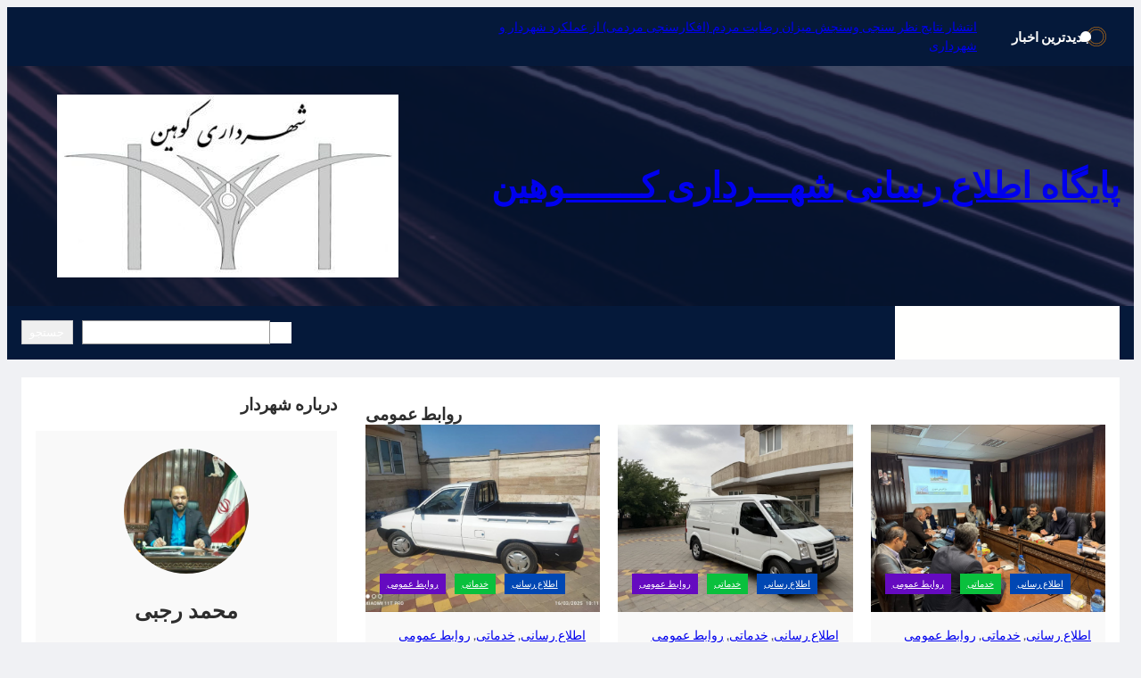

--- FILE ---
content_type: text/html; charset=UTF-8
request_url: http://sh-koohin.ir/?cat=1
body_size: 173626
content:
<!DOCTYPE html>
<html dir="rtl" lang="fa-IR">
<head>
	<meta charset="UTF-8" />
	<meta name="viewport" content="width=device-width, initial-scale=1" />
<meta name='robots' content='max-image-preview:large' />
	<style>img:is([sizes="auto" i], [sizes^="auto," i]) { contain-intrinsic-size: 3000px 1500px }</style>
	<title>روابط عمومی &#8211; پایگاه اطلاع رسانی شهـــرداری کـــــــوهین</title>
<link rel="alternate" type="application/rss+xml" title="پایگاه اطلاع رسانی شهـــرداری کـــــــوهین &raquo; خوراک" href="http://sh-koohin.ir/?feed=rss2" />
<link rel="alternate" type="application/rss+xml" title="پایگاه اطلاع رسانی شهـــرداری کـــــــوهین &raquo; خوراک دیدگاه‌ها" href="http://sh-koohin.ir/?feed=comments-rss2" />
<link rel="alternate" type="application/rss+xml" title="پایگاه اطلاع رسانی شهـــرداری کـــــــوهین &raquo; روابط عمومی خوراک دسته" href="http://sh-koohin.ir/?feed=rss2&#038;cat=1" />
<script>
window._wpemojiSettings = {"baseUrl":"https:\/\/s.w.org\/images\/core\/emoji\/16.0.1\/72x72\/","ext":".png","svgUrl":"https:\/\/s.w.org\/images\/core\/emoji\/16.0.1\/svg\/","svgExt":".svg","source":{"concatemoji":"http:\/\/sh-koohin.ir\/wp-includes\/js\/wp-emoji-release.min.js?ver=6.8.3"}};
/*! This file is auto-generated */
!function(s,n){var o,i,e;function c(e){try{var t={supportTests:e,timestamp:(new Date).valueOf()};sessionStorage.setItem(o,JSON.stringify(t))}catch(e){}}function p(e,t,n){e.clearRect(0,0,e.canvas.width,e.canvas.height),e.fillText(t,0,0);var t=new Uint32Array(e.getImageData(0,0,e.canvas.width,e.canvas.height).data),a=(e.clearRect(0,0,e.canvas.width,e.canvas.height),e.fillText(n,0,0),new Uint32Array(e.getImageData(0,0,e.canvas.width,e.canvas.height).data));return t.every(function(e,t){return e===a[t]})}function u(e,t){e.clearRect(0,0,e.canvas.width,e.canvas.height),e.fillText(t,0,0);for(var n=e.getImageData(16,16,1,1),a=0;a<n.data.length;a++)if(0!==n.data[a])return!1;return!0}function f(e,t,n,a){switch(t){case"flag":return n(e,"\ud83c\udff3\ufe0f\u200d\u26a7\ufe0f","\ud83c\udff3\ufe0f\u200b\u26a7\ufe0f")?!1:!n(e,"\ud83c\udde8\ud83c\uddf6","\ud83c\udde8\u200b\ud83c\uddf6")&&!n(e,"\ud83c\udff4\udb40\udc67\udb40\udc62\udb40\udc65\udb40\udc6e\udb40\udc67\udb40\udc7f","\ud83c\udff4\u200b\udb40\udc67\u200b\udb40\udc62\u200b\udb40\udc65\u200b\udb40\udc6e\u200b\udb40\udc67\u200b\udb40\udc7f");case"emoji":return!a(e,"\ud83e\udedf")}return!1}function g(e,t,n,a){var r="undefined"!=typeof WorkerGlobalScope&&self instanceof WorkerGlobalScope?new OffscreenCanvas(300,150):s.createElement("canvas"),o=r.getContext("2d",{willReadFrequently:!0}),i=(o.textBaseline="top",o.font="600 32px Arial",{});return e.forEach(function(e){i[e]=t(o,e,n,a)}),i}function t(e){var t=s.createElement("script");t.src=e,t.defer=!0,s.head.appendChild(t)}"undefined"!=typeof Promise&&(o="wpEmojiSettingsSupports",i=["flag","emoji"],n.supports={everything:!0,everythingExceptFlag:!0},e=new Promise(function(e){s.addEventListener("DOMContentLoaded",e,{once:!0})}),new Promise(function(t){var n=function(){try{var e=JSON.parse(sessionStorage.getItem(o));if("object"==typeof e&&"number"==typeof e.timestamp&&(new Date).valueOf()<e.timestamp+604800&&"object"==typeof e.supportTests)return e.supportTests}catch(e){}return null}();if(!n){if("undefined"!=typeof Worker&&"undefined"!=typeof OffscreenCanvas&&"undefined"!=typeof URL&&URL.createObjectURL&&"undefined"!=typeof Blob)try{var e="postMessage("+g.toString()+"("+[JSON.stringify(i),f.toString(),p.toString(),u.toString()].join(",")+"));",a=new Blob([e],{type:"text/javascript"}),r=new Worker(URL.createObjectURL(a),{name:"wpTestEmojiSupports"});return void(r.onmessage=function(e){c(n=e.data),r.terminate(),t(n)})}catch(e){}c(n=g(i,f,p,u))}t(n)}).then(function(e){for(var t in e)n.supports[t]=e[t],n.supports.everything=n.supports.everything&&n.supports[t],"flag"!==t&&(n.supports.everythingExceptFlag=n.supports.everythingExceptFlag&&n.supports[t]);n.supports.everythingExceptFlag=n.supports.everythingExceptFlag&&!n.supports.flag,n.DOMReady=!1,n.readyCallback=function(){n.DOMReady=!0}}).then(function(){return e}).then(function(){var e;n.supports.everything||(n.readyCallback(),(e=n.source||{}).concatemoji?t(e.concatemoji):e.wpemoji&&e.twemoji&&(t(e.twemoji),t(e.wpemoji)))}))}((window,document),window._wpemojiSettings);
</script>
<style id='wp-block-heading-inline-css'>
h1.has-background,h2.has-background,h3.has-background,h4.has-background,h5.has-background,h6.has-background{padding:1.25em 2.375em}h1.has-text-align-left[style*=writing-mode]:where([style*=vertical-lr]),h1.has-text-align-right[style*=writing-mode]:where([style*=vertical-rl]),h2.has-text-align-left[style*=writing-mode]:where([style*=vertical-lr]),h2.has-text-align-right[style*=writing-mode]:where([style*=vertical-rl]),h3.has-text-align-left[style*=writing-mode]:where([style*=vertical-lr]),h3.has-text-align-right[style*=writing-mode]:where([style*=vertical-rl]),h4.has-text-align-left[style*=writing-mode]:where([style*=vertical-lr]),h4.has-text-align-right[style*=writing-mode]:where([style*=vertical-rl]),h5.has-text-align-left[style*=writing-mode]:where([style*=vertical-lr]),h5.has-text-align-right[style*=writing-mode]:where([style*=vertical-rl]),h6.has-text-align-left[style*=writing-mode]:where([style*=vertical-lr]),h6.has-text-align-right[style*=writing-mode]:where([style*=vertical-rl]){rotate:180deg}
</style>
<style id='wp-block-group-inline-css'>
.wp-block-group{box-sizing:border-box}:where(.wp-block-group.wp-block-group-is-layout-constrained){position:relative}
</style>
<style id='wp-block-group-theme-inline-css'>
:where(.wp-block-group.has-background){padding:1.25em 2.375em}
</style>
<style id='wp-block-post-title-inline-css'>
.wp-block-post-title{box-sizing:border-box;word-break:break-word}.wp-block-post-title :where(a){display:inline-block;font-family:inherit;font-size:inherit;font-style:inherit;font-weight:inherit;letter-spacing:inherit;line-height:inherit;text-decoration:inherit}
</style>
<style id='wp-block-post-template-inline-css'>
.wp-block-post-template{box-sizing:border-box;list-style:none;margin-bottom:0;margin-top:0;max-width:100%;padding:0}.wp-block-post-template.is-flex-container{display:flex;flex-direction:row;flex-wrap:wrap;gap:1.25em}.wp-block-post-template.is-flex-container>li{margin:0;width:100%}@media (min-width:600px){.wp-block-post-template.is-flex-container.is-flex-container.columns-2>li{width:calc(50% - .625em)}.wp-block-post-template.is-flex-container.is-flex-container.columns-3>li{width:calc(33.33333% - .83333em)}.wp-block-post-template.is-flex-container.is-flex-container.columns-4>li{width:calc(25% - .9375em)}.wp-block-post-template.is-flex-container.is-flex-container.columns-5>li{width:calc(20% - 1em)}.wp-block-post-template.is-flex-container.is-flex-container.columns-6>li{width:calc(16.66667% - 1.04167em)}}@media (max-width:600px){.wp-block-post-template-is-layout-grid.wp-block-post-template-is-layout-grid.wp-block-post-template-is-layout-grid.wp-block-post-template-is-layout-grid{grid-template-columns:1fr}}.wp-block-post-template-is-layout-constrained>li>.alignright,.wp-block-post-template-is-layout-flow>li>.alignright{float:left;margin-inline-end:0;margin-inline-start:2em}.wp-block-post-template-is-layout-constrained>li>.alignleft,.wp-block-post-template-is-layout-flow>li>.alignleft{float:right;margin-inline-end:2em;margin-inline-start:0}.wp-block-post-template-is-layout-constrained>li>.aligncenter,.wp-block-post-template-is-layout-flow>li>.aligncenter{margin-inline-end:auto;margin-inline-start:auto}
</style>
<style id='wp-block-columns-inline-css'>
.wp-block-columns{align-items:normal!important;box-sizing:border-box;display:flex;flex-wrap:wrap!important}@media (min-width:782px){.wp-block-columns{flex-wrap:nowrap!important}}.wp-block-columns.are-vertically-aligned-top{align-items:flex-start}.wp-block-columns.are-vertically-aligned-center{align-items:center}.wp-block-columns.are-vertically-aligned-bottom{align-items:flex-end}@media (max-width:781px){.wp-block-columns:not(.is-not-stacked-on-mobile)>.wp-block-column{flex-basis:100%!important}}@media (min-width:782px){.wp-block-columns:not(.is-not-stacked-on-mobile)>.wp-block-column{flex-basis:0;flex-grow:1}.wp-block-columns:not(.is-not-stacked-on-mobile)>.wp-block-column[style*=flex-basis]{flex-grow:0}}.wp-block-columns.is-not-stacked-on-mobile{flex-wrap:nowrap!important}.wp-block-columns.is-not-stacked-on-mobile>.wp-block-column{flex-basis:0;flex-grow:1}.wp-block-columns.is-not-stacked-on-mobile>.wp-block-column[style*=flex-basis]{flex-grow:0}:where(.wp-block-columns){margin-bottom:1.75em}:where(.wp-block-columns.has-background){padding:1.25em 2.375em}.wp-block-column{flex-grow:1;min-width:0;overflow-wrap:break-word;word-break:break-word}.wp-block-column.is-vertically-aligned-top{align-self:flex-start}.wp-block-column.is-vertically-aligned-center{align-self:center}.wp-block-column.is-vertically-aligned-bottom{align-self:flex-end}.wp-block-column.is-vertically-aligned-stretch{align-self:stretch}.wp-block-column.is-vertically-aligned-bottom,.wp-block-column.is-vertically-aligned-center,.wp-block-column.is-vertically-aligned-top{width:100%}
</style>
<style id='wp-block-site-title-inline-css'>
.wp-block-site-title{box-sizing:border-box}.wp-block-site-title :where(a){color:inherit;font-family:inherit;font-size:inherit;font-style:inherit;font-weight:inherit;letter-spacing:inherit;line-height:inherit;text-decoration:inherit}
</style>
<style id='wp-block-paragraph-inline-css'>
.is-small-text{font-size:.875em}.is-regular-text{font-size:1em}.is-large-text{font-size:2.25em}.is-larger-text{font-size:3em}.has-drop-cap:not(:focus):first-letter{float:right;font-size:8.4em;font-style:normal;font-weight:100;line-height:.68;margin:.05em 0 0 .1em;text-transform:uppercase}body.rtl .has-drop-cap:not(:focus):first-letter{float:none;margin-right:.1em}p.has-drop-cap.has-background{overflow:hidden}:root :where(p.has-background){padding:1.25em 2.375em}:where(p.has-text-color:not(.has-link-color)) a{color:inherit}p.has-text-align-left[style*="writing-mode:vertical-lr"],p.has-text-align-right[style*="writing-mode:vertical-rl"]{rotate:180deg}
</style>
<link rel='stylesheet' id='wp-block-image-rtl-css' href='http://sh-koohin.ir/wp-includes/blocks/image/style-rtl.min.css?ver=6.8.3' media='all' />
<style id='wp-block-image-theme-inline-css'>
:root :where(.wp-block-image figcaption){color:#555;font-size:13px;text-align:center}.is-dark-theme :root :where(.wp-block-image figcaption){color:#ffffffa6}.wp-block-image{margin:0 0 1em}
</style>
<link rel='stylesheet' id='wp-block-gallery-rtl-css' href='http://sh-koohin.ir/wp-includes/blocks/gallery/style-rtl.min.css?ver=6.8.3' media='all' />
<style id='wp-block-gallery-theme-inline-css'>
.blocks-gallery-caption{color:#555;font-size:13px;text-align:center}.is-dark-theme .blocks-gallery-caption{color:#ffffffa6}
</style>
<link rel='stylesheet' id='wp-block-cover-rtl-css' href='http://sh-koohin.ir/wp-includes/blocks/cover/style-rtl.min.css?ver=6.8.3' media='all' />
<style id='wp-block-navigation-link-inline-css'>
.wp-block-navigation .wp-block-navigation-item__label{overflow-wrap:break-word}.wp-block-navigation .wp-block-navigation-item__description{display:none}.link-ui-tools{border-top:1px solid #f0f0f0;padding:8px}.link-ui-block-inserter{padding-top:8px}.link-ui-block-inserter__back{margin-right:8px;text-transform:uppercase}
</style>
<link rel='stylesheet' id='wp-block-navigation-rtl-css' href='http://sh-koohin.ir/wp-includes/blocks/navigation/style-rtl.min.css?ver=6.8.3' media='all' />
<style id='wp-block-search-inline-css'>
.wp-block-search__button{margin-right:10px;word-break:normal}.wp-block-search__button.has-icon{line-height:0}.wp-block-search__button svg{height:1.25em;min-height:24px;min-width:24px;width:1.25em;fill:currentColor;vertical-align:text-bottom}:where(.wp-block-search__button){border:1px solid #ccc;padding:6px 10px}.wp-block-search__inside-wrapper{display:flex;flex:auto;flex-wrap:nowrap;max-width:100%}.wp-block-search__label{width:100%}.wp-block-search__input{appearance:none;border:1px solid #949494;flex-grow:1;margin-left:0;margin-right:0;min-width:3rem;padding:8px;text-decoration:unset!important}.wp-block-search.wp-block-search__button-only .wp-block-search__button{box-sizing:border-box;display:flex;flex-shrink:0;justify-content:center;margin-right:0;max-width:100%}.wp-block-search.wp-block-search__button-only .wp-block-search__inside-wrapper{min-width:0!important;transition-property:width}.wp-block-search.wp-block-search__button-only .wp-block-search__input{flex-basis:100%;transition-duration:.3s}.wp-block-search.wp-block-search__button-only.wp-block-search__searchfield-hidden,.wp-block-search.wp-block-search__button-only.wp-block-search__searchfield-hidden .wp-block-search__inside-wrapper{overflow:hidden}.wp-block-search.wp-block-search__button-only.wp-block-search__searchfield-hidden .wp-block-search__input{border-left-width:0!important;border-right-width:0!important;flex-basis:0;flex-grow:0;margin:0;min-width:0!important;padding-left:0!important;padding-right:0!important;width:0!important}:where(.wp-block-search__input){font-family:inherit;font-size:inherit;font-style:inherit;font-weight:inherit;letter-spacing:inherit;line-height:inherit;text-transform:inherit}:where(.wp-block-search__button-inside .wp-block-search__inside-wrapper){border:1px solid #949494;box-sizing:border-box;padding:4px}:where(.wp-block-search__button-inside .wp-block-search__inside-wrapper) .wp-block-search__input{border:none;border-radius:0;padding:0 4px}:where(.wp-block-search__button-inside .wp-block-search__inside-wrapper) .wp-block-search__input:focus{outline:none}:where(.wp-block-search__button-inside .wp-block-search__inside-wrapper) :where(.wp-block-search__button){padding:4px 8px}.wp-block-search.aligncenter .wp-block-search__inside-wrapper{margin:auto}.wp-block[data-align=right] .wp-block-search.wp-block-search__button-only .wp-block-search__inside-wrapper{float:left}
</style>
<style id='wp-block-search-theme-inline-css'>
.wp-block-search .wp-block-search__label{font-weight:700}.wp-block-search__button{border:1px solid #ccc;padding:.375em .625em}
</style>
<style id='wp-block-template-part-theme-inline-css'>
:root :where(.wp-block-template-part.has-background){margin-bottom:0;margin-top:0;padding:1.25em 2.375em}
</style>
<style id='wp-block-query-title-inline-css'>
.wp-block-query-title{box-sizing:border-box}
</style>
<style id='wp-block-post-terms-inline-css'>
.wp-block-post-terms{box-sizing:border-box}.wp-block-post-terms .wp-block-post-terms__separator{white-space:pre-wrap}
</style>
<style id='wp-block-post-author-name-inline-css'>
.wp-block-post-author-name{box-sizing:border-box}
</style>
<style id='wp-block-post-date-inline-css'>
.wp-block-post-date{box-sizing:border-box}
</style>
<style id='wp-block-post-excerpt-inline-css'>
:where(.wp-block-post-excerpt){box-sizing:border-box;margin-bottom:var(--wp--style--block-gap);margin-top:var(--wp--style--block-gap)}.wp-block-post-excerpt__excerpt{margin-bottom:0;margin-top:0}.wp-block-post-excerpt__more-text{margin-bottom:0;margin-top:var(--wp--style--block-gap)}.wp-block-post-excerpt__more-link{display:inline-block}
</style>
<style id='wp-block-query-pagination-inline-css'>
.wp-block-query-pagination.is-content-justification-space-between>.wp-block-query-pagination-next:last-of-type{margin-inline-start:auto}.wp-block-query-pagination.is-content-justification-space-between>.wp-block-query-pagination-previous:first-child{margin-inline-end:auto}.wp-block-query-pagination .wp-block-query-pagination-previous-arrow{display:inline-block;margin-left:1ch}.wp-block-query-pagination .wp-block-query-pagination-previous-arrow:not(.is-arrow-chevron){transform:scaleX(-1)}.wp-block-query-pagination .wp-block-query-pagination-next-arrow{display:inline-block;margin-right:1ch}.wp-block-query-pagination .wp-block-query-pagination-next-arrow:not(.is-arrow-chevron){transform:scaleX(-1)}.wp-block-query-pagination.aligncenter{justify-content:center}
</style>
<style id='wp-block-post-featured-image-inline-css'>
.wp-block-post-featured-image{margin-left:0;margin-right:0}.wp-block-post-featured-image a{display:block;height:100%}.wp-block-post-featured-image :where(img){box-sizing:border-box;height:auto;max-width:100%;vertical-align:bottom;width:100%}.wp-block-post-featured-image.alignfull img,.wp-block-post-featured-image.alignwide img{width:100%}.wp-block-post-featured-image .wp-block-post-featured-image__overlay.has-background-dim{background-color:#000;inset:0;position:absolute}.wp-block-post-featured-image{position:relative}.wp-block-post-featured-image .wp-block-post-featured-image__overlay.has-background-gradient{background-color:initial}.wp-block-post-featured-image .wp-block-post-featured-image__overlay.has-background-dim-0{opacity:0}.wp-block-post-featured-image .wp-block-post-featured-image__overlay.has-background-dim-10{opacity:.1}.wp-block-post-featured-image .wp-block-post-featured-image__overlay.has-background-dim-20{opacity:.2}.wp-block-post-featured-image .wp-block-post-featured-image__overlay.has-background-dim-30{opacity:.3}.wp-block-post-featured-image .wp-block-post-featured-image__overlay.has-background-dim-40{opacity:.4}.wp-block-post-featured-image .wp-block-post-featured-image__overlay.has-background-dim-50{opacity:.5}.wp-block-post-featured-image .wp-block-post-featured-image__overlay.has-background-dim-60{opacity:.6}.wp-block-post-featured-image .wp-block-post-featured-image__overlay.has-background-dim-70{opacity:.7}.wp-block-post-featured-image .wp-block-post-featured-image__overlay.has-background-dim-80{opacity:.8}.wp-block-post-featured-image .wp-block-post-featured-image__overlay.has-background-dim-90{opacity:.9}.wp-block-post-featured-image .wp-block-post-featured-image__overlay.has-background-dim-100{opacity:1}.wp-block-post-featured-image:where(.alignleft,.alignright){width:100%}
</style>
<link rel='stylesheet' id='wp-block-social-links-rtl-css' href='http://sh-koohin.ir/wp-includes/blocks/social-links/style-rtl.min.css?ver=6.8.3' media='all' />
<style id='wp-block-categories-inline-css'>
.wp-block-categories{box-sizing:border-box}.wp-block-categories.alignleft{margin-right:2em}.wp-block-categories.alignright{margin-left:2em}.wp-block-categories.wp-block-categories-dropdown.aligncenter{text-align:center}.wp-block-categories .wp-block-categories__label{display:block;width:100%}
</style>
<style id='wp-block-button-inline-css'>
.wp-block-button__link{align-content:center;box-sizing:border-box;cursor:pointer;display:inline-block;height:100%;text-align:center;word-break:break-word}.wp-block-button__link.aligncenter{text-align:center}.wp-block-button__link.alignright{text-align:right}:where(.wp-block-button__link){border-radius:9999px;box-shadow:none;padding:calc(.667em + 2px) calc(1.333em + 2px);text-decoration:none}.wp-block-button[style*=text-decoration] .wp-block-button__link{text-decoration:inherit}.wp-block-buttons>.wp-block-button.has-custom-width{max-width:none}.wp-block-buttons>.wp-block-button.has-custom-width .wp-block-button__link{width:100%}.wp-block-buttons>.wp-block-button.has-custom-font-size .wp-block-button__link{font-size:inherit}.wp-block-buttons>.wp-block-button.wp-block-button__width-25{width:calc(25% - var(--wp--style--block-gap, .5em)*.75)}.wp-block-buttons>.wp-block-button.wp-block-button__width-50{width:calc(50% - var(--wp--style--block-gap, .5em)*.5)}.wp-block-buttons>.wp-block-button.wp-block-button__width-75{width:calc(75% - var(--wp--style--block-gap, .5em)*.25)}.wp-block-buttons>.wp-block-button.wp-block-button__width-100{flex-basis:100%;width:100%}.wp-block-buttons.is-vertical>.wp-block-button.wp-block-button__width-25{width:25%}.wp-block-buttons.is-vertical>.wp-block-button.wp-block-button__width-50{width:50%}.wp-block-buttons.is-vertical>.wp-block-button.wp-block-button__width-75{width:75%}.wp-block-button.is-style-squared,.wp-block-button__link.wp-block-button.is-style-squared{border-radius:0}.wp-block-button.no-border-radius,.wp-block-button__link.no-border-radius{border-radius:0!important}:root :where(.wp-block-button .wp-block-button__link.is-style-outline),:root :where(.wp-block-button.is-style-outline>.wp-block-button__link){border:2px solid;padding:.667em 1.333em}:root :where(.wp-block-button .wp-block-button__link.is-style-outline:not(.has-text-color)),:root :where(.wp-block-button.is-style-outline>.wp-block-button__link:not(.has-text-color)){color:currentColor}:root :where(.wp-block-button .wp-block-button__link.is-style-outline:not(.has-background)),:root :where(.wp-block-button.is-style-outline>.wp-block-button__link:not(.has-background)){background-color:initial;background-image:none}
</style>
<style id='wp-block-buttons-inline-css'>
.wp-block-buttons{box-sizing:border-box}.wp-block-buttons.is-vertical{flex-direction:column}.wp-block-buttons.is-vertical>.wp-block-button:last-child{margin-bottom:0}.wp-block-buttons>.wp-block-button{display:inline-block;margin:0}.wp-block-buttons.is-content-justification-left{justify-content:flex-start}.wp-block-buttons.is-content-justification-left.is-vertical{align-items:flex-start}.wp-block-buttons.is-content-justification-center{justify-content:center}.wp-block-buttons.is-content-justification-center.is-vertical{align-items:center}.wp-block-buttons.is-content-justification-right{justify-content:flex-end}.wp-block-buttons.is-content-justification-right.is-vertical{align-items:flex-end}.wp-block-buttons.is-content-justification-space-between{justify-content:space-between}.wp-block-buttons.aligncenter{text-align:center}.wp-block-buttons:not(.is-content-justification-space-between,.is-content-justification-right,.is-content-justification-left,.is-content-justification-center) .wp-block-button.aligncenter{margin-left:auto;margin-right:auto;width:100%}.wp-block-buttons[style*=text-decoration] .wp-block-button,.wp-block-buttons[style*=text-decoration] .wp-block-button__link{text-decoration:inherit}.wp-block-buttons.has-custom-font-size .wp-block-button__link{font-size:inherit}.wp-block-buttons .wp-block-button__link{width:100%}.wp-block-button.aligncenter{text-align:center}
</style>
<style id='wp-emoji-styles-inline-css'>

	img.wp-smiley, img.emoji {
		display: inline !important;
		border: none !important;
		box-shadow: none !important;
		height: 1em !important;
		width: 1em !important;
		margin: 0 0.07em !important;
		vertical-align: -0.1em !important;
		background: none !important;
		padding: 0 !important;
	}
</style>
<style id='wp-block-library-inline-css'>
:root{--wp-admin-theme-color:#007cba;--wp-admin-theme-color--rgb:0,124,186;--wp-admin-theme-color-darker-10:#006ba1;--wp-admin-theme-color-darker-10--rgb:0,107,161;--wp-admin-theme-color-darker-20:#005a87;--wp-admin-theme-color-darker-20--rgb:0,90,135;--wp-admin-border-width-focus:2px;--wp-block-synced-color:#7a00df;--wp-block-synced-color--rgb:122,0,223;--wp-bound-block-color:var(--wp-block-synced-color)}@media (min-resolution:192dpi){:root{--wp-admin-border-width-focus:1.5px}}.wp-element-button{cursor:pointer}:root{--wp--preset--font-size--normal:16px;--wp--preset--font-size--huge:42px}:root .has-very-light-gray-background-color{background-color:#eee}:root .has-very-dark-gray-background-color{background-color:#313131}:root .has-very-light-gray-color{color:#eee}:root .has-very-dark-gray-color{color:#313131}:root .has-vivid-green-cyan-to-vivid-cyan-blue-gradient-background{background:linear-gradient(135deg,#00d084,#0693e3)}:root .has-purple-crush-gradient-background{background:linear-gradient(135deg,#34e2e4,#4721fb 50%,#ab1dfe)}:root .has-hazy-dawn-gradient-background{background:linear-gradient(135deg,#faaca8,#dad0ec)}:root .has-subdued-olive-gradient-background{background:linear-gradient(135deg,#fafae1,#67a671)}:root .has-atomic-cream-gradient-background{background:linear-gradient(135deg,#fdd79a,#004a59)}:root .has-nightshade-gradient-background{background:linear-gradient(135deg,#330968,#31cdcf)}:root .has-midnight-gradient-background{background:linear-gradient(135deg,#020381,#2874fc)}.has-regular-font-size{font-size:1em}.has-larger-font-size{font-size:2.625em}.has-normal-font-size{font-size:var(--wp--preset--font-size--normal)}.has-huge-font-size{font-size:var(--wp--preset--font-size--huge)}.has-text-align-center{text-align:center}.has-text-align-left{text-align:left}.has-text-align-right{text-align:right}#end-resizable-editor-section{display:none}.aligncenter{clear:both}.items-justified-left{justify-content:flex-start}.items-justified-center{justify-content:center}.items-justified-right{justify-content:flex-end}.items-justified-space-between{justify-content:space-between}.screen-reader-text{border:0;clip-path:inset(50%);height:1px;margin:-1px;overflow:hidden;padding:0;position:absolute;width:1px;word-wrap:normal!important}.screen-reader-text:focus{background-color:#ddd;clip-path:none;color:#444;display:block;font-size:1em;height:auto;left:5px;line-height:normal;padding:15px 23px 14px;text-decoration:none;top:5px;width:auto;z-index:100000}html :where(.has-border-color){border-style:solid}html :where([style*=border-top-color]){border-top-style:solid}html :where([style*=border-right-color]){border-right-style:solid}html :where([style*=border-bottom-color]){border-bottom-style:solid}html :where([style*=border-left-color]){border-left-style:solid}html :where([style*=border-width]){border-style:solid}html :where([style*=border-top-width]){border-top-style:solid}html :where([style*=border-right-width]){border-right-style:solid}html :where([style*=border-bottom-width]){border-bottom-style:solid}html :where([style*=border-left-width]){border-left-style:solid}html :where(img[class*=wp-image-]){height:auto;max-width:100%}:where(figure){margin:0 0 1em}html :where(.is-position-sticky){--wp-admin--admin-bar--position-offset:var(--wp-admin--admin-bar--height,0px)}@media screen and (max-width:600px){html :where(.is-position-sticky){--wp-admin--admin-bar--position-offset:0px}}
</style>
<link rel='stylesheet' id='cozy-addons--blocks--style-css' href='http://sh-koohin.ir/wp-content/plugins/cozy-addons/assets/css/cozy-block.css?ver=2.1.30' media='all' />
<link rel='stylesheet' id='cozy-addons--aos-css' href='http://sh-koohin.ir/wp-content/plugins/cozy-addons/vendor/aos/aos.css?ver=2.1.30' media='all' />
<link rel='stylesheet' id='magnewspress-blocks-style-css' href='http://sh-koohin.ir/wp-content/themes/magnewspress/assets/css/blocks.css?ver=6.8.3' media='all' />
<style id='global-styles-inline-css'>
:root{--wp--preset--aspect-ratio--square: 1;--wp--preset--aspect-ratio--4-3: 4/3;--wp--preset--aspect-ratio--3-4: 3/4;--wp--preset--aspect-ratio--3-2: 3/2;--wp--preset--aspect-ratio--2-3: 2/3;--wp--preset--aspect-ratio--16-9: 16/9;--wp--preset--aspect-ratio--9-16: 9/16;--wp--preset--color--black: #000000;--wp--preset--color--cyan-bluish-gray: #abb8c3;--wp--preset--color--white: #ffffff;--wp--preset--color--pale-pink: #f78da7;--wp--preset--color--vivid-red: #cf2e2e;--wp--preset--color--luminous-vivid-orange: #ff6900;--wp--preset--color--luminous-vivid-amber: #fcb900;--wp--preset--color--light-green-cyan: #7bdcb5;--wp--preset--color--vivid-green-cyan: #00d084;--wp--preset--color--pale-cyan-blue: #8ed1fc;--wp--preset--color--vivid-cyan-blue: #0693e3;--wp--preset--color--vivid-purple: #9b51e0;--wp--preset--color--primary: #0047B3;--wp--preset--color--secondary: #FF8E09;--wp--preset--color--dark-shade: #05193A;--wp--preset--color--light-color: #FFFFFE;--wp--preset--color--heading-color: #2D2D2D;--wp--preset--color--background: #F0F1F4;--wp--preset--color--box-background: #FFFFFF;--wp--preset--color--second-box-background: #F9F9F9;--wp--preset--color--dark-box-background: #091F44;--wp--preset--color--foreground: #4D4D4D;--wp--preset--color--meta-color: #636363;--wp--preset--color--tag-bg-color: #E8E9EB;--wp--preset--color--second-cat-color: #0AC03D;--wp--preset--color--third-cat-color: #650AC0;--wp--preset--color--border-color: #EDEDED;--wp--preset--color--header-color: #DBE0E9;--wp--preset--color--dark-border-color: #211E36;--wp--preset--color--transparent: #ffffff00;--wp--preset--gradient--vivid-cyan-blue-to-vivid-purple: linear-gradient(135deg,rgba(6,147,227,1) 0%,rgb(155,81,224) 100%);--wp--preset--gradient--light-green-cyan-to-vivid-green-cyan: linear-gradient(135deg,rgb(122,220,180) 0%,rgb(0,208,130) 100%);--wp--preset--gradient--luminous-vivid-amber-to-luminous-vivid-orange: linear-gradient(135deg,rgba(252,185,0,1) 0%,rgba(255,105,0,1) 100%);--wp--preset--gradient--luminous-vivid-orange-to-vivid-red: linear-gradient(135deg,rgba(255,105,0,1) 0%,rgb(207,46,46) 100%);--wp--preset--gradient--very-light-gray-to-cyan-bluish-gray: linear-gradient(135deg,rgb(238,238,238) 0%,rgb(169,184,195) 100%);--wp--preset--gradient--cool-to-warm-spectrum: linear-gradient(135deg,rgb(74,234,220) 0%,rgb(151,120,209) 20%,rgb(207,42,186) 40%,rgb(238,44,130) 60%,rgb(251,105,98) 80%,rgb(254,248,76) 100%);--wp--preset--gradient--blush-light-purple: linear-gradient(135deg,rgb(255,206,236) 0%,rgb(152,150,240) 100%);--wp--preset--gradient--blush-bordeaux: linear-gradient(135deg,rgb(254,205,165) 0%,rgb(254,45,45) 50%,rgb(107,0,62) 100%);--wp--preset--gradient--luminous-dusk: linear-gradient(135deg,rgb(255,203,112) 0%,rgb(199,81,192) 50%,rgb(65,88,208) 100%);--wp--preset--gradient--pale-ocean: linear-gradient(135deg,rgb(255,245,203) 0%,rgb(182,227,212) 50%,rgb(51,167,181) 100%);--wp--preset--gradient--electric-grass: linear-gradient(135deg,rgb(202,248,128) 0%,rgb(113,206,126) 100%);--wp--preset--gradient--midnight: linear-gradient(135deg,rgb(2,3,129) 0%,rgb(40,116,252) 100%);--wp--preset--gradient--dark-gradient-btm: linear-gradient(180deg, rgba(0, 0, 0, 0) 0%, rgba(0, 0, 0, 0.7) 100%);--wp--preset--gradient--primary-gradient-btm: linear-gradient(180deg,rgba(0,0,0,0) 0%,rgba(4,42,99,0.7) 100%);--wp--preset--font-size--small: 14px;--wp--preset--font-size--medium: clamp(14px, 0.875rem + ((1vw - 3.2px) * 0.244), 18px);--wp--preset--font-size--large: clamp(17.905px, 1.119rem + ((1vw - 3.2px) * 0.616), 28px);--wp--preset--font-size--x-large: clamp(21.027px, 1.314rem + ((1vw - 3.2px) * 0.791), 34px);--wp--preset--font-size--x-small: 12px;--wp--preset--font-size--normal: clamp(14px, 0.875rem + ((1vw - 3.2px) * 0.122), 16px);--wp--preset--font-size--big: clamp(14.642px, 0.915rem + ((1vw - 3.2px) * 0.449), 22px);--wp--preset--font-size--xx-large: clamp(24.034px, 1.502rem + ((1vw - 3.2px) * 0.974), 40px);--wp--preset--font-size--xxx-large: clamp(27.894px, 1.743rem + ((1vw - 3.2px) * 1.226), 48px);--wp--preset--font-family--dm-sans: "DM Sans", sans-serif;--wp--preset--font-family--dm-serif-display: "DM Serif Display", sans-serif;--wp--preset--font-family--ibm-plex-serif: "IBM Plex Serif", sans-serif;--wp--preset--font-family--inter: "Inter", sans-serif;--wp--preset--font-family--playfair-display: "Playfair Display", sans-serif;--wp--preset--font-family--jost: "Jost", sans-serif;--wp--preset--font-family--outfit: "Outfit", sans-serif;--wp--preset--font-family--quicksand: "Quicksand", sans-serif;--wp--preset--font-family--oswald: "Oswald", sans-serif;--wp--preset--font-family--nunito: "Nunito", sans-serif;--wp--preset--font-family--montserrat: "Montserrat", sans-serif;--wp--preset--font-family--public-sans: "Public Sans", sans-serif;--wp--preset--font-family--open-sans: "Open Sans", sans-serif;--wp--preset--font-family--poppins: "Poppins", sans-serif;--wp--preset--spacing--20: 0.44rem;--wp--preset--spacing--30: 0.67rem;--wp--preset--spacing--40: 1rem;--wp--preset--spacing--50: 1.5rem;--wp--preset--spacing--60: 2.25rem;--wp--preset--spacing--70: 3.38rem;--wp--preset--spacing--80: 5.06rem;--wp--preset--shadow--natural: 6px 6px 9px rgba(0, 0, 0, 0.2);--wp--preset--shadow--deep: 12px 12px 50px rgba(0, 0, 0, 0.4);--wp--preset--shadow--sharp: 6px 6px 0px rgba(0, 0, 0, 0.2);--wp--preset--shadow--outlined: 6px 6px 0px -3px rgba(255, 255, 255, 1), 6px 6px rgba(0, 0, 0, 1);--wp--preset--shadow--crisp: 6px 6px 0px rgba(0, 0, 0, 1);--wp--custom--typography--line-height--tiny: 1.15;--wp--custom--typography--line-height--small: 1.2;--wp--custom--typography--line-height--medium: 1.4;--wp--custom--typography--line-height--normal: 1.6;}:root { --wp--style--global--content-size: 980px;--wp--style--global--wide-size: 1960; }:where(body) { margin: 0; }.wp-site-blocks > .alignleft { float: left; margin-right: 2em; }.wp-site-blocks > .alignright { float: right; margin-left: 2em; }.wp-site-blocks > .aligncenter { justify-content: center; margin-left: auto; margin-right: auto; }:where(.wp-site-blocks) > * { margin-block-start: 24px; margin-block-end: 0; }:where(.wp-site-blocks) > :first-child { margin-block-start: 0; }:where(.wp-site-blocks) > :last-child { margin-block-end: 0; }:root { --wp--style--block-gap: 24px; }:root :where(.is-layout-flow) > :first-child{margin-block-start: 0;}:root :where(.is-layout-flow) > :last-child{margin-block-end: 0;}:root :where(.is-layout-flow) > *{margin-block-start: 24px;margin-block-end: 0;}:root :where(.is-layout-constrained) > :first-child{margin-block-start: 0;}:root :where(.is-layout-constrained) > :last-child{margin-block-end: 0;}:root :where(.is-layout-constrained) > *{margin-block-start: 24px;margin-block-end: 0;}:root :where(.is-layout-flex){gap: 24px;}:root :where(.is-layout-grid){gap: 24px;}.is-layout-flow > .alignleft{float: left;margin-inline-start: 0;margin-inline-end: 2em;}.is-layout-flow > .alignright{float: right;margin-inline-start: 2em;margin-inline-end: 0;}.is-layout-flow > .aligncenter{margin-left: auto !important;margin-right: auto !important;}.is-layout-constrained > .alignleft{float: left;margin-inline-start: 0;margin-inline-end: 2em;}.is-layout-constrained > .alignright{float: right;margin-inline-start: 2em;margin-inline-end: 0;}.is-layout-constrained > .aligncenter{margin-left: auto !important;margin-right: auto !important;}.is-layout-constrained > :where(:not(.alignleft):not(.alignright):not(.alignfull)){max-width: var(--wp--style--global--content-size);margin-left: auto !important;margin-right: auto !important;}.is-layout-constrained > .alignwide{max-width: var(--wp--style--global--wide-size);}body .is-layout-flex{display: flex;}.is-layout-flex{flex-wrap: wrap;align-items: center;}.is-layout-flex > :is(*, div){margin: 0;}body .is-layout-grid{display: grid;}.is-layout-grid > :is(*, div){margin: 0;}body{background-color: var(--wp--preset--color--background);color: var(--wp--preset--color--foreground);font-family: var(--wp--preset--font-family--public-sans);font-size: var(--wp-preset--font-size--normal);line-height: 1.5;padding-top: 0px;padding-right: 0px;padding-bottom: 0px;padding-left: 0px;}a:where(:not(.wp-element-button)){color: var(--wp--preset--color--primary);text-decoration: none;}:root :where(a:where(:not(.wp-element-button)):hover){color: var(--wp--preset--color--secondary);}h1, h2, h3, h4, h5, h6{background-color: var(--wp--preset--color--transparent);color: var(--wp--preset--color--heading-color);font-family: var(--wp--preset--font-family--ibm-plex-serif);font-style: normal;font-weight: var(--wp--preset--font-weight--semi-bold);line-height: 1.5;}h1{font-size: var(--wp--preset--font-size--xx-large);font-weight: 700;line-height: 1.3;margin-bottom: var(--wp--preset--spacing--small);}h2{font-size: var(--wp--preset--font-size--x-large);font-weight: 700;line-height: var(--wp--preset--line-height--normal);margin-top: var(--wp--preset--spacing--medium);margin-bottom: var(--wp--preset--spacing--x-small);}h3{font-size: var(--wp--preset--font-size--x-large);font-weight: 600;line-height: var(--wp--preset--line-height--x-small);margin-top: var(--wp--preset--spacing--medium);margin-bottom: var(--wp--preset--spacing--x-small);}h4{font-size: var(--wp--preset--font-size--large);font-weight: 600;line-height: var(--wp--preset--line-height--x-small);margin-top: var(--wp--preset--spacing--small);margin-bottom: var(--wp--preset--spacing--xx-small);}h5{font-size: var(--wp--preset--font-size--medium);font-weight: var(--wp--preset--font-weight--semi-bold);line-height: var(--wp--preset--line-height--medium);margin-top: var(--wp--preset--spacing--small);margin-bottom: var(--wp--preset--spacing--xx-small);}h6{font-size: var(--wp--preset--font-size--small);margin-top: var(--wp--preset--spacing--x-small);margin-bottom: var(--wp--preset--spacing--xx-small);}:root :where(.wp-element-button, .wp-block-button__link){background-color: var(--wp--preset--color--primary);border-radius: 0.375em;border-color: var(--wp--preset--color--tertiary);border-width: 0;color: var(--wp--preset--color--background);font-family: inherit;font-size: var(--wp--preset--font-size--small);font-weight: var(--wp--preset--font-weight--bold);line-height: var(--wp--preset--line-height--initial);padding: calc(0.667em + 2px) calc(1.333em + 2px);text-decoration: none;}:root :where(.wp-element-button:hover, .wp-block-button__link:hover){background-color: var(--wp--preset--color--secondary);}.has-black-color{color: var(--wp--preset--color--black) !important;}.has-cyan-bluish-gray-color{color: var(--wp--preset--color--cyan-bluish-gray) !important;}.has-white-color{color: var(--wp--preset--color--white) !important;}.has-pale-pink-color{color: var(--wp--preset--color--pale-pink) !important;}.has-vivid-red-color{color: var(--wp--preset--color--vivid-red) !important;}.has-luminous-vivid-orange-color{color: var(--wp--preset--color--luminous-vivid-orange) !important;}.has-luminous-vivid-amber-color{color: var(--wp--preset--color--luminous-vivid-amber) !important;}.has-light-green-cyan-color{color: var(--wp--preset--color--light-green-cyan) !important;}.has-vivid-green-cyan-color{color: var(--wp--preset--color--vivid-green-cyan) !important;}.has-pale-cyan-blue-color{color: var(--wp--preset--color--pale-cyan-blue) !important;}.has-vivid-cyan-blue-color{color: var(--wp--preset--color--vivid-cyan-blue) !important;}.has-vivid-purple-color{color: var(--wp--preset--color--vivid-purple) !important;}.has-primary-color{color: var(--wp--preset--color--primary) !important;}.has-secondary-color{color: var(--wp--preset--color--secondary) !important;}.has-dark-shade-color{color: var(--wp--preset--color--dark-shade) !important;}.has-light-color-color{color: var(--wp--preset--color--light-color) !important;}.has-heading-color-color{color: var(--wp--preset--color--heading-color) !important;}.has-background-color{color: var(--wp--preset--color--background) !important;}.has-box-background-color{color: var(--wp--preset--color--box-background) !important;}.has-second-box-background-color{color: var(--wp--preset--color--second-box-background) !important;}.has-dark-box-background-color{color: var(--wp--preset--color--dark-box-background) !important;}.has-foreground-color{color: var(--wp--preset--color--foreground) !important;}.has-meta-color-color{color: var(--wp--preset--color--meta-color) !important;}.has-tag-bg-color-color{color: var(--wp--preset--color--tag-bg-color) !important;}.has-second-cat-color-color{color: var(--wp--preset--color--second-cat-color) !important;}.has-third-cat-color-color{color: var(--wp--preset--color--third-cat-color) !important;}.has-border-color-color{color: var(--wp--preset--color--border-color) !important;}.has-header-color-color{color: var(--wp--preset--color--header-color) !important;}.has-dark-border-color-color{color: var(--wp--preset--color--dark-border-color) !important;}.has-transparent-color{color: var(--wp--preset--color--transparent) !important;}.has-black-background-color{background-color: var(--wp--preset--color--black) !important;}.has-cyan-bluish-gray-background-color{background-color: var(--wp--preset--color--cyan-bluish-gray) !important;}.has-white-background-color{background-color: var(--wp--preset--color--white) !important;}.has-pale-pink-background-color{background-color: var(--wp--preset--color--pale-pink) !important;}.has-vivid-red-background-color{background-color: var(--wp--preset--color--vivid-red) !important;}.has-luminous-vivid-orange-background-color{background-color: var(--wp--preset--color--luminous-vivid-orange) !important;}.has-luminous-vivid-amber-background-color{background-color: var(--wp--preset--color--luminous-vivid-amber) !important;}.has-light-green-cyan-background-color{background-color: var(--wp--preset--color--light-green-cyan) !important;}.has-vivid-green-cyan-background-color{background-color: var(--wp--preset--color--vivid-green-cyan) !important;}.has-pale-cyan-blue-background-color{background-color: var(--wp--preset--color--pale-cyan-blue) !important;}.has-vivid-cyan-blue-background-color{background-color: var(--wp--preset--color--vivid-cyan-blue) !important;}.has-vivid-purple-background-color{background-color: var(--wp--preset--color--vivid-purple) !important;}.has-primary-background-color{background-color: var(--wp--preset--color--primary) !important;}.has-secondary-background-color{background-color: var(--wp--preset--color--secondary) !important;}.has-dark-shade-background-color{background-color: var(--wp--preset--color--dark-shade) !important;}.has-light-color-background-color{background-color: var(--wp--preset--color--light-color) !important;}.has-heading-color-background-color{background-color: var(--wp--preset--color--heading-color) !important;}.has-background-background-color{background-color: var(--wp--preset--color--background) !important;}.has-box-background-background-color{background-color: var(--wp--preset--color--box-background) !important;}.has-second-box-background-background-color{background-color: var(--wp--preset--color--second-box-background) !important;}.has-dark-box-background-background-color{background-color: var(--wp--preset--color--dark-box-background) !important;}.has-foreground-background-color{background-color: var(--wp--preset--color--foreground) !important;}.has-meta-color-background-color{background-color: var(--wp--preset--color--meta-color) !important;}.has-tag-bg-color-background-color{background-color: var(--wp--preset--color--tag-bg-color) !important;}.has-second-cat-color-background-color{background-color: var(--wp--preset--color--second-cat-color) !important;}.has-third-cat-color-background-color{background-color: var(--wp--preset--color--third-cat-color) !important;}.has-border-color-background-color{background-color: var(--wp--preset--color--border-color) !important;}.has-header-color-background-color{background-color: var(--wp--preset--color--header-color) !important;}.has-dark-border-color-background-color{background-color: var(--wp--preset--color--dark-border-color) !important;}.has-transparent-background-color{background-color: var(--wp--preset--color--transparent) !important;}.has-black-border-color{border-color: var(--wp--preset--color--black) !important;}.has-cyan-bluish-gray-border-color{border-color: var(--wp--preset--color--cyan-bluish-gray) !important;}.has-white-border-color{border-color: var(--wp--preset--color--white) !important;}.has-pale-pink-border-color{border-color: var(--wp--preset--color--pale-pink) !important;}.has-vivid-red-border-color{border-color: var(--wp--preset--color--vivid-red) !important;}.has-luminous-vivid-orange-border-color{border-color: var(--wp--preset--color--luminous-vivid-orange) !important;}.has-luminous-vivid-amber-border-color{border-color: var(--wp--preset--color--luminous-vivid-amber) !important;}.has-light-green-cyan-border-color{border-color: var(--wp--preset--color--light-green-cyan) !important;}.has-vivid-green-cyan-border-color{border-color: var(--wp--preset--color--vivid-green-cyan) !important;}.has-pale-cyan-blue-border-color{border-color: var(--wp--preset--color--pale-cyan-blue) !important;}.has-vivid-cyan-blue-border-color{border-color: var(--wp--preset--color--vivid-cyan-blue) !important;}.has-vivid-purple-border-color{border-color: var(--wp--preset--color--vivid-purple) !important;}.has-primary-border-color{border-color: var(--wp--preset--color--primary) !important;}.has-secondary-border-color{border-color: var(--wp--preset--color--secondary) !important;}.has-dark-shade-border-color{border-color: var(--wp--preset--color--dark-shade) !important;}.has-light-color-border-color{border-color: var(--wp--preset--color--light-color) !important;}.has-heading-color-border-color{border-color: var(--wp--preset--color--heading-color) !important;}.has-background-border-color{border-color: var(--wp--preset--color--background) !important;}.has-box-background-border-color{border-color: var(--wp--preset--color--box-background) !important;}.has-second-box-background-border-color{border-color: var(--wp--preset--color--second-box-background) !important;}.has-dark-box-background-border-color{border-color: var(--wp--preset--color--dark-box-background) !important;}.has-foreground-border-color{border-color: var(--wp--preset--color--foreground) !important;}.has-meta-color-border-color{border-color: var(--wp--preset--color--meta-color) !important;}.has-tag-bg-color-border-color{border-color: var(--wp--preset--color--tag-bg-color) !important;}.has-second-cat-color-border-color{border-color: var(--wp--preset--color--second-cat-color) !important;}.has-third-cat-color-border-color{border-color: var(--wp--preset--color--third-cat-color) !important;}.has-border-color-border-color{border-color: var(--wp--preset--color--border-color) !important;}.has-header-color-border-color{border-color: var(--wp--preset--color--header-color) !important;}.has-dark-border-color-border-color{border-color: var(--wp--preset--color--dark-border-color) !important;}.has-transparent-border-color{border-color: var(--wp--preset--color--transparent) !important;}.has-vivid-cyan-blue-to-vivid-purple-gradient-background{background: var(--wp--preset--gradient--vivid-cyan-blue-to-vivid-purple) !important;}.has-light-green-cyan-to-vivid-green-cyan-gradient-background{background: var(--wp--preset--gradient--light-green-cyan-to-vivid-green-cyan) !important;}.has-luminous-vivid-amber-to-luminous-vivid-orange-gradient-background{background: var(--wp--preset--gradient--luminous-vivid-amber-to-luminous-vivid-orange) !important;}.has-luminous-vivid-orange-to-vivid-red-gradient-background{background: var(--wp--preset--gradient--luminous-vivid-orange-to-vivid-red) !important;}.has-very-light-gray-to-cyan-bluish-gray-gradient-background{background: var(--wp--preset--gradient--very-light-gray-to-cyan-bluish-gray) !important;}.has-cool-to-warm-spectrum-gradient-background{background: var(--wp--preset--gradient--cool-to-warm-spectrum) !important;}.has-blush-light-purple-gradient-background{background: var(--wp--preset--gradient--blush-light-purple) !important;}.has-blush-bordeaux-gradient-background{background: var(--wp--preset--gradient--blush-bordeaux) !important;}.has-luminous-dusk-gradient-background{background: var(--wp--preset--gradient--luminous-dusk) !important;}.has-pale-ocean-gradient-background{background: var(--wp--preset--gradient--pale-ocean) !important;}.has-electric-grass-gradient-background{background: var(--wp--preset--gradient--electric-grass) !important;}.has-midnight-gradient-background{background: var(--wp--preset--gradient--midnight) !important;}.has-dark-gradient-btm-gradient-background{background: var(--wp--preset--gradient--dark-gradient-btm) !important;}.has-primary-gradient-btm-gradient-background{background: var(--wp--preset--gradient--primary-gradient-btm) !important;}.has-small-font-size{font-size: var(--wp--preset--font-size--small) !important;}.has-medium-font-size{font-size: var(--wp--preset--font-size--medium) !important;}.has-large-font-size{font-size: var(--wp--preset--font-size--large) !important;}.has-x-large-font-size{font-size: var(--wp--preset--font-size--x-large) !important;}.has-x-small-font-size{font-size: var(--wp--preset--font-size--x-small) !important;}.has-normal-font-size{font-size: var(--wp--preset--font-size--normal) !important;}.has-big-font-size{font-size: var(--wp--preset--font-size--big) !important;}.has-xx-large-font-size{font-size: var(--wp--preset--font-size--xx-large) !important;}.has-xxx-large-font-size{font-size: var(--wp--preset--font-size--xxx-large) !important;}.has-dm-sans-font-family{font-family: var(--wp--preset--font-family--dm-sans) !important;}.has-dm-serif-display-font-family{font-family: var(--wp--preset--font-family--dm-serif-display) !important;}.has-ibm-plex-serif-font-family{font-family: var(--wp--preset--font-family--ibm-plex-serif) !important;}.has-inter-font-family{font-family: var(--wp--preset--font-family--inter) !important;}.has-playfair-display-font-family{font-family: var(--wp--preset--font-family--playfair-display) !important;}.has-jost-font-family{font-family: var(--wp--preset--font-family--jost) !important;}.has-outfit-font-family{font-family: var(--wp--preset--font-family--outfit) !important;}.has-quicksand-font-family{font-family: var(--wp--preset--font-family--quicksand) !important;}.has-oswald-font-family{font-family: var(--wp--preset--font-family--oswald) !important;}.has-nunito-font-family{font-family: var(--wp--preset--font-family--nunito) !important;}.has-montserrat-font-family{font-family: var(--wp--preset--font-family--montserrat) !important;}.has-public-sans-font-family{font-family: var(--wp--preset--font-family--public-sans) !important;}.has-open-sans-font-family{font-family: var(--wp--preset--font-family--open-sans) !important;}.has-poppins-font-family{font-family: var(--wp--preset--font-family--poppins) !important;}
:root :where(.wp-block-column.wp-block-column:nth-of-type(n+4) ){display: none !important;}
</style>
<style id='core-block-supports-inline-css'>
.wp-elements-1429ec71a558a511f61e663e7de4240e a:where(:not(.wp-element-button)){color:var(--wp--preset--color--light-color);}.wp-elements-1429ec71a558a511f61e663e7de4240e a:where(:not(.wp-element-button)):hover{color:var(--wp--preset--color--secondary);}.wp-elements-76576e324faedbf0579093bec354361c a:where(:not(.wp-element-button)){color:var(--wp--preset--color--light-color);}.wp-container-content-d9f67ff0{flex-basis:160px;}.wp-container-core-group-is-layout-880eac93{flex-wrap:nowrap;gap:var(--wp--preset--spacing--20);}.wp-elements-bf3048ccf74a62aa63414e824d49f9a8 a:where(:not(.wp-element-button)){color:var(--wp--preset--color--light-color);}.wp-elements-bf3048ccf74a62aa63414e824d49f9a8 a:where(:not(.wp-element-button)):hover{color:var(--wp--preset--color--primary);}.wp-container-core-group-is-layout-bc8e6f51{justify-content:flex-start;}.wp-container-core-group-is-layout-0c0c9e10{justify-content:flex-end;}.wp-container-core-columns-is-layout-28f84493{flex-wrap:nowrap;}.wp-container-core-group-is-layout-d82c7526 > :where(:not(.alignleft):not(.alignright):not(.alignfull)){max-width:1400px;margin-left:auto !important;margin-right:0 !important;}.wp-container-core-group-is-layout-d82c7526 > .alignwide{max-width:1400px;}.wp-container-core-group-is-layout-d82c7526 .alignfull{max-width:none;}.wp-container-core-group-is-layout-d82c7526 > .alignfull{margin-right:calc(var(--wp--preset--spacing--40) * -1);margin-left:calc(var(--wp--preset--spacing--40) * -1);}.wp-container-core-group-is-layout-98bb686d{gap:var(--wp--preset--spacing--20);flex-direction:column;align-items:flex-start;}.wp-container-core-group-is-layout-174ca0a5{flex-wrap:nowrap;gap:var(--wp--preset--spacing--30);justify-content:flex-start;}.wp-elements-3ecc9d211d38f490717276577f280ac6 a:where(:not(.wp-element-button)){color:var(--wp--preset--color--light-color);}.wp-block-gallery.wp-block-gallery-1{--wp--style--unstable-gallery-gap:var( --wp--style--gallery-gap-default, var( --gallery-block--gutter-size, var( --wp--style--block-gap, 0.5em ) ) );gap:var( --wp--style--gallery-gap-default, var( --gallery-block--gutter-size, var( --wp--style--block-gap, 0.5em ) ) );}.wp-container-core-group-is-layout-5481b8d8{gap:var(--wp--preset--spacing--50);}.wp-container-core-group-is-layout-9366075c{justify-content:space-between;}.wp-container-core-cover-is-layout-00f579c5 > :where(:not(.alignleft):not(.alignright):not(.alignfull)){max-width:1400px;margin-left:auto !important;margin-right:auto !important;}.wp-container-core-cover-is-layout-00f579c5 > .alignwide{max-width:1400px;}.wp-container-core-cover-is-layout-00f579c5 .alignfull{max-width:none;}.wp-container-core-group-is-layout-69597fc6 > :where(:not(.alignleft):not(.alignright):not(.alignfull)){max-width:100%;margin-left:auto !important;margin-right:auto !important;}.wp-container-core-group-is-layout-69597fc6 > .alignwide{max-width:100%;}.wp-container-core-group-is-layout-69597fc6 .alignfull{max-width:none;}.wp-container-core-group-is-layout-69597fc6 > .alignfull{margin-right:calc(0px * -1);margin-left:calc(0px * -1);}.wp-container-core-group-is-layout-69597fc6 > *{margin-block-start:0;margin-block-end:0;}.wp-container-core-group-is-layout-69597fc6 > * + *{margin-block-start:0;margin-block-end:0;}.wp-container-core-navigation-is-layout-eb249b4d{gap:32px;justify-content:center;}.wp-elements-0073e8190a1f7f53713cfd91283d72e9 a:where(:not(.wp-element-button)){color:var(--wp--preset--color--light-color);}.wp-container-core-navigation-is-layout-a89b3969{justify-content:center;}.wp-container-core-group-is-layout-c0d5ccf6{flex-wrap:nowrap;gap:0;}.wp-container-core-group-is-layout-33b4109f > :where(:not(.alignleft):not(.alignright):not(.alignfull)){max-width:1400px;margin-left:auto !important;margin-right:auto !important;}.wp-container-core-group-is-layout-33b4109f > .alignwide{max-width:1400px;}.wp-container-core-group-is-layout-33b4109f .alignfull{max-width:none;}.wp-container-core-group-is-layout-33b4109f > .alignfull{margin-right:calc(var(--wp--preset--spacing--40) * -1);margin-left:calc(var(--wp--preset--spacing--40) * -1);}.wp-container-core-group-is-layout-5da0717a > :where(:not(.alignleft):not(.alignright):not(.alignfull)){max-width:100%;margin-left:auto !important;margin-right:auto !important;}.wp-container-core-group-is-layout-5da0717a > .alignwide{max-width:100%;}.wp-container-core-group-is-layout-5da0717a .alignfull{max-width:none;}.wp-container-core-group-is-layout-5da0717a > .alignfull{margin-right:calc(0px * -1);margin-left:calc(0px * -1);}.wp-elements-26aea9d080c3b11d31f0128ecdd3f0ca a:where(:not(.wp-element-button)){color:var(--wp--preset--color--heading-color);}.wp-elements-c5a6594f44feb9bfccd6f4d50fd03fe8 a:where(:not(.wp-element-button)){color:var(--wp--preset--color--meta-color);}.wp-elements-c5a6594f44feb9bfccd6f4d50fd03fe8 a:where(:not(.wp-element-button)):hover{color:var(--wp--preset--color--secondary);}.wp-elements-c80288657fc4eb440766cd4fdc3c199c a:where(:not(.wp-element-button)){color:var(--wp--preset--color--heading-color);}.wp-elements-c80288657fc4eb440766cd4fdc3c199c a:where(:not(.wp-element-button)):hover{color:var(--wp--preset--color--primary);}.wp-container-core-group-is-layout-3ba74d55{flex-wrap:nowrap;}.wp-container-core-group-is-layout-d5ab5aee > .alignfull{margin-right:calc(16px * -1);margin-left:calc(16px * -1);}.wp-container-core-group-is-layout-9ea41406 > .alignfull{margin-right:calc(0px * -1);margin-left:calc(0px * -1);}.wp-container-core-group-is-layout-9ea41406 > *{margin-block-start:0;margin-block-end:0;}.wp-container-core-group-is-layout-9ea41406 > * + *{margin-block-start:var(--wp--preset--spacing--30);margin-block-end:0;}.wp-container-core-post-template-is-layout-94684e3e{grid-template-columns:repeat(3, minmax(0, 1fr));gap:20px;}.wp-container-core-group-is-layout-5431f676 > .alignfull{margin-right:calc(16px * -1);margin-left:calc(16px * -1);}.wp-container-core-column-is-layout-470e7e12 > *{margin-block-start:0;margin-block-end:0;}.wp-container-core-column-is-layout-470e7e12 > * + *{margin-block-start:0;margin-block-end:0;}.wp-container-core-group-is-layout-155f1aeb > .alignfull{margin-right:calc(20px * -1);margin-left:calc(20px * -1);}.wp-container-core-group-is-layout-155f1aeb > *{margin-block-start:0;margin-block-end:0;}.wp-container-core-group-is-layout-155f1aeb > * + *{margin-block-start:var(--wp--preset--spacing--30);margin-block-end:0;}.wp-container-core-group-is-layout-90abc9ca > :where(:not(.alignleft):not(.alignright):not(.alignfull)){max-width:100%;margin-left:auto !important;margin-right:auto !important;}.wp-container-core-group-is-layout-90abc9ca > .alignwide{max-width:100%;}.wp-container-core-group-is-layout-90abc9ca .alignfull{max-width:none;}.wp-container-core-group-is-layout-90abc9ca > .alignfull{margin-right:calc(16px * -1);margin-left:calc(16px * -1);}.wp-container-core-group-is-layout-021ea1ee > :where(:not(.alignleft):not(.alignright):not(.alignfull)){max-width:100%;margin-left:auto !important;margin-right:auto !important;}.wp-container-core-group-is-layout-021ea1ee > .alignwide{max-width:100%;}.wp-container-core-group-is-layout-021ea1ee .alignfull{max-width:none;}.wp-container-core-group-is-layout-021ea1ee > .alignfull{margin-right:calc(0px * -1);margin-left:calc(0px * -1);}.wp-elements-97f26370fe0ad05abce68b05223c3b12 a:where(:not(.wp-element-button)){color:var(--wp--preset--color--heading-color);}.wp-elements-97f26370fe0ad05abce68b05223c3b12 a:where(:not(.wp-element-button)):hover{color:var(--wp--preset--color--primary);}.wp-container-core-group-is-layout-ebf70a01{flex-wrap:nowrap;gap:var(--wp--preset--spacing--20);}.wp-container-core-group-is-layout-0615b3a0{gap:0;flex-direction:column;align-items:flex-start;}.wp-container-core-column-is-layout-8a368f38 > *{margin-block-start:0;margin-block-end:0;}.wp-container-core-column-is-layout-8a368f38 > * + *{margin-block-start:0;margin-block-end:0;}.wp-container-core-columns-is-layout-fd2b007e{flex-wrap:nowrap;gap:16px 16px;}.wp-container-core-group-is-layout-3a60579c > *{margin-block-start:0;margin-block-end:0;}.wp-container-core-group-is-layout-3a60579c > * + *{margin-block-start:0;margin-block-end:0;}.wp-container-core-post-template-is-layout-b377334a > *{margin-block-start:0;margin-block-end:0;}.wp-container-core-post-template-is-layout-b377334a > * + *{margin-block-start:0;margin-block-end:0;}.wp-container-core-group-is-layout-aeea8fee > .alignfull{margin-right:calc(16px * -1);margin-left:calc(16px * -1);}.wp-container-core-group-is-layout-64f028f7 > .alignfull{margin-right:calc(16px * -1);margin-left:calc(16px * -1);}.wp-container-core-columns-is-layout-f0342b05{flex-wrap:nowrap;}.wp-container-core-group-is-layout-c7b2f5ca > :where(:not(.alignleft):not(.alignright):not(.alignfull)){max-width:1400px;margin-left:auto !important;margin-right:auto !important;}.wp-container-core-group-is-layout-c7b2f5ca > .alignwide{max-width:1400px;}.wp-container-core-group-is-layout-c7b2f5ca .alignfull{max-width:none;}.wp-container-core-group-is-layout-c7b2f5ca > .alignfull{margin-right:calc(var(--wp--preset--spacing--40) * -1);margin-left:calc(var(--wp--preset--spacing--40) * -1);}.wp-container-core-group-is-layout-b46cc6d1 > :where(:not(.alignleft):not(.alignright):not(.alignfull)){max-width:100%;margin-left:auto !important;margin-right:auto !important;}.wp-container-core-group-is-layout-b46cc6d1 > .alignwide{max-width:100%;}.wp-container-core-group-is-layout-b46cc6d1 .alignfull{max-width:none;}.wp-container-core-group-is-layout-b46cc6d1 > .alignfull{margin-right:calc(0px * -1);margin-left:calc(0px * -1);}.wp-container-core-group-is-layout-12243e0f > :where(:not(.alignleft):not(.alignright):not(.alignfull)){max-width:100%;margin-left:auto !important;margin-right:auto !important;}.wp-container-core-group-is-layout-12243e0f > .alignwide{max-width:100%;}.wp-container-core-group-is-layout-12243e0f .alignfull{max-width:none;}.wp-elements-1e84c87f52317287916375183955a41d a:where(:not(.wp-element-button)){color:var(--wp--preset--color--light-color);}.wp-container-core-group-is-layout-50c16d32 > :where(:not(.alignleft):not(.alignright):not(.alignfull)){max-width:100%;margin-left:auto !important;margin-right:auto !important;}.wp-container-core-group-is-layout-50c16d32 > .alignwide{max-width:100%;}.wp-container-core-group-is-layout-50c16d32 .alignfull{max-width:none;}.wp-container-core-group-is-layout-50c16d32 > .alignfull{margin-right:calc(0px * -1);margin-left:calc(0px * -1);}
</style>
<style id='wp-block-template-skip-link-inline-css'>

		.skip-link.screen-reader-text {
			border: 0;
			clip-path: inset(50%);
			height: 1px;
			margin: -1px;
			overflow: hidden;
			padding: 0;
			position: absolute !important;
			width: 1px;
			word-wrap: normal !important;
		}

		.skip-link.screen-reader-text:focus {
			background-color: #eee;
			clip-path: none;
			color: #444;
			display: block;
			font-size: 1em;
			height: auto;
			left: 5px;
			line-height: normal;
			padding: 15px 23px 14px;
			text-decoration: none;
			top: 5px;
			width: auto;
			z-index: 100000;
		}
</style>
<link rel='stylesheet' id='contact-form-7-css' href='http://sh-koohin.ir/wp-content/plugins/contact-form-7/includes/css/styles.css?ver=6.1.1' media='all' />
<link rel='stylesheet' id='contact-form-7-rtl-css' href='http://sh-koohin.ir/wp-content/plugins/contact-form-7/includes/css/styles-rtl.css?ver=6.1.1' media='all' />
<link rel='stylesheet' id='wpcdt-public-css-css' href='http://sh-koohin.ir/wp-content/plugins/countdown-timer-ultimate/assets/css/wpcdt-public.css?ver=2.6.6' media='all' />
<link rel='stylesheet' id='magnewspress-style-css' href='http://sh-koohin.ir/wp-content/themes/magnewspress/style.css?ver=1.0.4' media='all' />
<link rel='stylesheet' id='magnewspress-swiper-bundle-style-css' href='http://sh-koohin.ir/wp-content/themes/magnewspress/assets/css/swiper-bundle.css?ver=6.8.3' media='all' />
<link rel='stylesheet' id='magnewspress-aos-style-css' href='http://sh-koohin.ir/wp-content/themes/magnewspress/assets/css/aos.css?ver=6.8.3' media='all' />
<link rel='stylesheet' id='magnewspress-rtl-css-css' href='http://sh-koohin.ir/wp-content/themes/magnewspress/assets/css/rtl.css?ver=6.8.3' media='all' />
<script id="cozy-addons--global-block-vars-js-extra">
var cozyBlockAssets = {"isPremium":"","imageDir":"http:\/\/sh-koohin.ir\/wp-content\/plugins\/cozy-addons\/\/assets\/img","googleFonts":{"ABeeZee":"ABeeZee","Abel":"Abel","Abhaya Libre":"Abhaya Libre","Aboreto":"Aboreto","Abril Fatface":"Abril Fatface","Abyssinica SIL":"Abyssinica SIL","Aclonica":"Aclonica","Acme":"Acme","Actor":"Actor","Adamina":"Adamina","Advent Pro":"Advent Pro","Aguafina Script":"Aguafina Script","Akaya Kanadaka":"Akaya Kanadaka","Akaya Telivigala":"Akaya Telivigala","Akronim":"Akronim","Akshar":"Akshar","Aladin":"Aladin","Alata":"Alata","Alatsi":"Alatsi","Albert Sans":"Albert Sans","Aldrich":"Aldrich","Alef":"Alef","Alegreya":"Alegreya","Alegreya SC":"Alegreya SC","Alegreya Sans":"Alegreya Sans","Alegreya Sans SC":"Alegreya Sans SC","Aleo":"Aleo","Alex Brush":"Alex Brush","Alexandria":"Alexandria","Alfa Slab One":"Alfa Slab One","Alice":"Alice","Alike":"Alike","Alike Angular":"Alike Angular","Alkalami":"Alkalami","Alkatra":"Alkatra","Allan":"Allan","Allerta":"Allerta","Allerta Stencil":"Allerta Stencil","Allison":"Allison","Allura":"Allura","Almarai":"Almarai","Almendra":"Almendra","Almendra Display":"Almendra Display","Almendra SC":"Almendra SC","Alumni Sans":"Alumni Sans","Alumni Sans Collegiate One":"Alumni Sans Collegiate One","Alumni Sans Inline One":"Alumni Sans Inline One","Alumni Sans Pinstripe":"Alumni Sans Pinstripe","Amarante":"Amarante","Amaranth":"Amaranth","Amatic SC":"Amatic SC","Amethysta":"Amethysta","Amiko":"Amiko","Amiri":"Amiri","Amiri Quran":"Amiri Quran","Amita":"Amita","Anaheim":"Anaheim","Andada Pro":"Andada Pro","Andika":"Andika","Anek Bangla":"Anek Bangla","Anek Devanagari":"Anek Devanagari","Anek Gujarati":"Anek Gujarati","Anek Gurmukhi":"Anek Gurmukhi","Anek Kannada":"Anek Kannada","Anek Latin":"Anek Latin","Anek Malayalam":"Anek Malayalam","Anek Odia":"Anek Odia","Anek Tamil":"Anek Tamil","Anek Telugu":"Anek Telugu","Angkor":"Angkor","Annie Use Your Telescope":"Annie Use Your Telescope","Anonymous Pro":"Anonymous Pro","Antic":"Antic","Antic Didone":"Antic Didone","Antic Slab":"Antic Slab","Anton":"Anton","Antonio":"Antonio","Anuphan":"Anuphan","Anybody":"Anybody","Arapey":"Arapey","Arbutus":"Arbutus","Arbutus Slab":"Arbutus Slab","Architects Daughter":"Architects Daughter","Archivo":"Archivo","Archivo Black":"Archivo Black","Archivo Narrow":"Archivo Narrow","Are You Serious":"Are You Serious","Aref Ruqaa":"Aref Ruqaa","Aref Ruqaa Ink":"Aref Ruqaa Ink","Arima":"Arima","Arimo":"Arimo","Arizonia":"Arizonia","Armata":"Armata","Arsenal":"Arsenal","Artifika":"Artifika","Arvo":"Arvo","Arya":"Arya","Asap":"Asap","Asap Condensed":"Asap Condensed","Asar":"Asar","Asset":"Asset","Assistant":"Assistant","Astloch":"Astloch","Asul":"Asul","Athiti":"Athiti","Atkinson Hyperlegible":"Atkinson Hyperlegible","Atma":"Atma","Atomic Age":"Atomic Age","Aubrey":"Aubrey","Audiowide":"Audiowide","Autour One":"Autour One","Average":"Average","Average Sans":"Average Sans","Averia Gruesa Libre":"Averia Gruesa Libre","Averia Libre":"Averia Libre","Averia Sans Libre":"Averia Sans Libre","Averia Serif Libre":"Averia Serif Libre","Azeret Mono":"Azeret Mono","B612":"B612","B612 Mono":"B612 Mono","BIZ UDGothic":"BIZ UDGothic","BIZ UDMincho":"BIZ UDMincho","BIZ UDPGothic":"BIZ UDPGothic","BIZ UDPMincho":"BIZ UDPMincho","Babylonica":"Babylonica","Bad Script":"Bad Script","Bahiana":"Bahiana","Bahianita":"Bahianita","Bai Jamjuree":"Bai Jamjuree","Bakbak One":"Bakbak One","Ballet":"Ballet","Baloo 2":"Baloo 2","Baloo Bhai 2":"Baloo Bhai 2","Baloo Bhaijaan 2":"Baloo Bhaijaan 2","Baloo Bhaina 2":"Baloo Bhaina 2","Baloo Chettan 2":"Baloo Chettan 2","Baloo Da 2":"Baloo Da 2","Baloo Paaji 2":"Baloo Paaji 2","Baloo Tamma 2":"Baloo Tamma 2","Baloo Tammudu 2":"Baloo Tammudu 2","Baloo Thambi 2":"Baloo Thambi 2","Balsamiq Sans":"Balsamiq Sans","Balthazar":"Balthazar","Bangers":"Bangers","Barlow":"Barlow","Barlow Condensed":"Barlow Condensed","Barlow Semi Condensed":"Barlow Semi Condensed","Barriecito":"Barriecito","Barrio":"Barrio","Basic":"Basic","Baskervville":"Baskervville","Battambang":"Battambang","Baumans":"Baumans","Bayon":"Bayon","Be Vietnam Pro":"Be Vietnam Pro","Beau Rivage":"Beau Rivage","Bebas Neue":"Bebas Neue","Belgrano":"Belgrano","Bellefair":"Bellefair","Belleza":"Belleza","Bellota":"Bellota","Bellota Text":"Bellota Text","BenchNine":"BenchNine","Benne":"Benne","Bentham":"Bentham","Berkshire Swash":"Berkshire Swash","Besley":"Besley","Beth Ellen":"Beth Ellen","Bevan":"Bevan","BhuTuka Expanded One":"BhuTuka Expanded One","Big Shoulders Display":"Big Shoulders Display","Big Shoulders Inline Display":"Big Shoulders Inline Display","Big Shoulders Inline Text":"Big Shoulders Inline Text","Big Shoulders Stencil Display":"Big Shoulders Stencil Display","Big Shoulders Stencil Text":"Big Shoulders Stencil Text","Big Shoulders Text":"Big Shoulders Text","Bigelow Rules":"Bigelow Rules","Bigshot One":"Bigshot One","Bilbo":"Bilbo","Bilbo Swash Caps":"Bilbo Swash Caps","BioRhyme":"BioRhyme","BioRhyme Expanded":"BioRhyme Expanded","Birthstone":"Birthstone","Birthstone Bounce":"Birthstone Bounce","Biryani":"Biryani","Bitter":"Bitter","Black And White Picture":"Black And White Picture","Black Han Sans":"Black Han Sans","Black Ops One":"Black Ops One","Blaka":"Blaka","Blaka Hollow":"Blaka Hollow","Blaka Ink":"Blaka Ink","Blinker":"Blinker","Bodoni Moda":"Bodoni Moda","Bokor":"Bokor","Bona Nova":"Bona Nova","Bonbon":"Bonbon","Bonheur Royale":"Bonheur Royale","Boogaloo":"Boogaloo","Bowlby One":"Bowlby One","Bowlby One SC":"Bowlby One SC","Brawler":"Brawler","Bree Serif":"Bree Serif","Bricolage Grotesque":"Bricolage Grotesque","Brygada 1918":"Brygada 1918","Bubblegum Sans":"Bubblegum Sans","Bubbler One":"Bubbler One","Buda":"Buda","Buenard":"Buenard","Bungee":"Bungee","Bungee Hairline":"Bungee Hairline","Bungee Inline":"Bungee Inline","Bungee Outline":"Bungee Outline","Bungee Shade":"Bungee Shade","Bungee Spice":"Bungee Spice","Butcherman":"Butcherman","Butterfly Kids":"Butterfly Kids","Cabin":"Cabin","Cabin Condensed":"Cabin Condensed","Cabin Sketch":"Cabin Sketch","Caesar Dressing":"Caesar Dressing","Cagliostro":"Cagliostro","Cairo":"Cairo","Cairo Play":"Cairo Play","Caladea":"Caladea","Calistoga":"Calistoga","Calligraffitti":"Calligraffitti","Cambay":"Cambay","Cambo":"Cambo","Candal":"Candal","Cantarell":"Cantarell","Cantata One":"Cantata One","Cantora One":"Cantora One","Capriola":"Capriola","Caramel":"Caramel","Carattere":"Carattere","Cardo":"Cardo","Carme":"Carme","Carrois Gothic":"Carrois Gothic","Carrois Gothic SC":"Carrois Gothic SC","Carter One":"Carter One","Castoro":"Castoro","Catamaran":"Catamaran","Caudex":"Caudex","Caveat":"Caveat","Caveat Brush":"Caveat Brush","Cedarville Cursive":"Cedarville Cursive","Ceviche One":"Ceviche One","Chakra Petch":"Chakra Petch","Changa":"Changa","Changa One":"Changa One","Chango":"Chango","Charis SIL":"Charis SIL","Charm":"Charm","Charmonman":"Charmonman","Chathura":"Chathura","Chau Philomene One":"Chau Philomene One","Chela One":"Chela One","Chelsea Market":"Chelsea Market","Chenla":"Chenla","Cherish":"Cherish","Cherry Cream Soda":"Cherry Cream Soda","Cherry Swash":"Cherry Swash","Chewy":"Chewy","Chicle":"Chicle","Chilanka":"Chilanka","Chivo":"Chivo","Chivo Mono":"Chivo Mono","Chonburi":"Chonburi","Cinzel":"Cinzel","Cinzel Decorative":"Cinzel Decorative","Clicker Script":"Clicker Script","Climate Crisis":"Climate Crisis","Coda":"Coda","Coda Caption":"Coda Caption","Codystar":"Codystar","Coiny":"Coiny","Combo":"Combo","Comfortaa":"Comfortaa","Comforter":"Comforter","Comforter Brush":"Comforter Brush","Comic Neue":"Comic Neue","Coming Soon":"Coming Soon","Commissioner":"Commissioner","Concert One":"Concert One","Condiment":"Condiment","Content":"Content","Contrail One":"Contrail One","Convergence":"Convergence","Cookie":"Cookie","Copse":"Copse","Corben":"Corben","Corinthia":"Corinthia","Cormorant":"Cormorant","Cormorant Garamond":"Cormorant Garamond","Cormorant Infant":"Cormorant Infant","Cormorant SC":"Cormorant SC","Cormorant Unicase":"Cormorant Unicase","Cormorant Upright":"Cormorant Upright","Courgette":"Courgette","Courier Prime":"Courier Prime","Cousine":"Cousine","Coustard":"Coustard","Covered By Your Grace":"Covered By Your Grace","Crafty Girls":"Crafty Girls","Creepster":"Creepster","Crete Round":"Crete Round","Crimson Pro":"Crimson Pro","Crimson Text":"Crimson Text","Croissant One":"Croissant One","Crushed":"Crushed","Cuprum":"Cuprum","Cute Font":"Cute Font","Cutive":"Cutive","Cutive Mono":"Cutive Mono","DM Mono":"DM Mono","DM Sans":"DM Sans","DM Serif Display":"DM Serif Display","DM Serif Text":"DM Serif Text","Damion":"Damion","Dancing Script":"Dancing Script","Dangrek":"Dangrek","Darker Grotesque":"Darker Grotesque","David Libre":"David Libre","Dawning of a New Day":"Dawning of a New Day","Days One":"Days One","Dekko":"Dekko","Dela Gothic One":"Dela Gothic One","Delicious Handrawn":"Delicious Handrawn","Delius":"Delius","Delius Swash Caps":"Delius Swash Caps","Delius Unicase":"Delius Unicase","Della Respira":"Della Respira","Denk One":"Denk One","Devonshire":"Devonshire","Dhurjati":"Dhurjati","Didact Gothic":"Didact Gothic","Diplomata":"Diplomata","Diplomata SC":"Diplomata SC","Do Hyeon":"Do Hyeon","Dokdo":"Dokdo","Domine":"Domine","Donegal One":"Donegal One","Dongle":"Dongle","Doppio One":"Doppio One","Dorsa":"Dorsa","Dosis":"Dosis","DotGothic16":"DotGothic16","Dr Sugiyama":"Dr Sugiyama","Duru Sans":"Duru Sans","DynaPuff":"DynaPuff","Dynalight":"Dynalight","EB Garamond":"EB Garamond","Eagle Lake":"Eagle Lake","East Sea Dokdo":"East Sea Dokdo","Eater":"Eater","Economica":"Economica","Eczar":"Eczar","Edu NSW ACT Foundation":"Edu NSW ACT Foundation","Edu QLD Beginner":"Edu QLD Beginner","Edu SA Beginner":"Edu SA Beginner","Edu TAS Beginner":"Edu TAS Beginner","Edu VIC WA NT Beginner":"Edu VIC WA NT Beginner","El Messiri":"El Messiri","Electrolize":"Electrolize","Elsie":"Elsie","Elsie Swash Caps":"Elsie Swash Caps","Emblema One":"Emblema One","Emilys Candy":"Emilys Candy","Encode Sans":"Encode Sans","Encode Sans Condensed":"Encode Sans Condensed","Encode Sans Expanded":"Encode Sans Expanded","Encode Sans SC":"Encode Sans SC","Encode Sans Semi Condensed":"Encode Sans Semi Condensed","Encode Sans Semi Expanded":"Encode Sans Semi Expanded","Engagement":"Engagement","Englebert":"Englebert","Enriqueta":"Enriqueta","Ephesis":"Ephesis","Epilogue":"Epilogue","Erica One":"Erica One","Esteban":"Esteban","Estonia":"Estonia","Euphoria Script":"Euphoria Script","Ewert":"Ewert","Exo":"Exo","Exo 2":"Exo 2","Expletus Sans":"Expletus Sans","Explora":"Explora","Faculty Glyphic":"Faculty Glyphic","Fahkwang":"Fahkwang","Familjen Grotesk":"Familjen Grotesk","Fanwood Text":"Fanwood Text","Farro":"Farro","Farsan":"Farsan","Fascinate":"Fascinate","Fascinate Inline":"Fascinate Inline","Faster One":"Faster One","Fasthand":"Fasthand","Fauna One":"Fauna One","Faustina":"Faustina","Federant":"Federant","Federo":"Federo","Felipa":"Felipa","Fenix":"Fenix","Festive":"Festive","Figtree":"Figtree","Finger Paint":"Finger Paint","Finlandica":"Finlandica","Fira Code":"Fira Code","Fira Mono":"Fira Mono","Fira Sans":"Fira Sans","Fira Sans Condensed":"Fira Sans Condensed","Fira Sans Extra Condensed":"Fira Sans Extra Condensed","Fjalla One":"Fjalla One","Fjord One":"Fjord One","Flamenco":"Flamenco","Flavors":"Flavors","Fleur De Leah":"Fleur De Leah","Flow Block":"Flow Block","Flow Circular":"Flow Circular","Flow Rounded":"Flow Rounded","Fondamento":"Fondamento","Fontdiner Swanky":"Fontdiner Swanky","Forum":"Forum","Fragment Mono":"Fragment Mono","Francois One":"Francois One","Frank Ruhl Libre":"Frank Ruhl Libre","Fraunces":"Fraunces","Freckle Face":"Freckle Face","Fredericka the Great":"Fredericka the Great","Fredoka":"Fredoka","Freehand":"Freehand","Fresca":"Fresca","Frijole":"Frijole","Fruktur":"Fruktur","Fugaz One":"Fugaz One","Fuggles":"Fuggles","Funnel Display":"Funnel Display","Fuzzy Bubbles":"Fuzzy Bubbles","Geist":"Geist","GFS Didot":"GFS Didot","GFS Neohellenic":"GFS Neohellenic","Gabriela":"Gabriela","Gaegu":"Gaegu","Gafata":"Gafata","Gajraj One":"Gajraj One","Galada":"Galada","Galdeano":"Galdeano","Galindo":"Galindo","Gamja Flower":"Gamja Flower","Gantari":"Gantari","Gayathri":"Gayathri","Gelasio":"Gelasio","Gemunu Libre":"Gemunu Libre","Genos":"Genos","Gentium Book Plus":"Gentium Book Plus","Gentium Plus":"Gentium Plus","Geo":"Geo","Georama":"Georama","Geostar":"Geostar","Geostar Fill":"Geostar Fill","Germania One":"Germania One","Gideon Roman":"Gideon Roman","Gidugu":"Gidugu","Gilda Display":"Gilda Display","Girassol":"Girassol","Give You Glory":"Give You Glory","Glass Antiqua":"Glass Antiqua","Glegoo":"Glegoo","Gloock":"Gloock","Gloria Hallelujah":"Gloria Hallelujah","Glory":"Glory","Gluten":"Gluten","Goblin One":"Goblin One","Gochi Hand":"Gochi Hand","Goldman":"Goldman","Golos Text":"Golos Text","Gorditas":"Gorditas","Gothic A1":"Gothic A1","Gotu":"Gotu","Goudy Bookletter 1911":"Goudy Bookletter 1911","Gowun Batang":"Gowun Batang","Gowun Dodum":"Gowun Dodum","Graduate":"Graduate","Grand Hotel":"Grand Hotel","Grandstander":"Grandstander","Grape Nuts":"Grape Nuts","Gravitas One":"Gravitas One","Great Vibes":"Great Vibes","Grechen Fuemen":"Grechen Fuemen","Grenze":"Grenze","Grenze Gotisch":"Grenze Gotisch","Grey Qo":"Grey Qo","Griffy":"Griffy","Gruppo":"Gruppo","Gudea":"Gudea","Gugi":"Gugi","Gulzar":"Gulzar","Gupter":"Gupter","Gurajada":"Gurajada","Gwendolyn":"Gwendolyn","Habibi":"Habibi","Hachi Maru Pop":"Hachi Maru Pop","Hahmlet":"Hahmlet","Halant":"Halant","Hammersmith One":"Hammersmith One","Hanalei":"Hanalei","Hanalei Fill":"Hanalei Fill","Handlee":"Handlee","Hanken Grotesk":"Hanken Grotesk","Hanuman":"Hanuman","Happy Monkey":"Happy Monkey","Harmattan":"Harmattan","Headland One":"Headland One","Heebo":"Heebo","Henny Penny":"Henny Penny","Hepta Slab":"Hepta Slab","Herr Von Muellerhoff":"Herr Von Muellerhoff","Hi Melody":"Hi Melody","Hina Mincho":"Hina Mincho","Hind":"Hind","Hind Guntur":"Hind Guntur","Hind Madurai":"Hind Madurai","Hind Siliguri":"Hind Siliguri","Hind Vadodara":"Hind Vadodara","Holtwood One SC":"Holtwood One SC","Homemade Apple":"Homemade Apple","Homenaje":"Homenaje","Host Grotesk":"Host Grotesk","Hubballi":"Hubballi","Hubot Sans":"Hubot Sans","Hurricane":"Hurricane","IBM Plex Mono":"IBM Plex Mono","IBM Plex Sans":"IBM Plex Sans","IBM Plex Sans Arabic":"IBM Plex Sans Arabic","IBM Plex Sans Condensed":"IBM Plex Sans Condensed","IBM Plex Sans Devanagari":"IBM Plex Sans Devanagari","IBM Plex Sans Hebrew":"IBM Plex Sans Hebrew","IBM Plex Sans JP":"IBM Plex Sans JP","IBM Plex Sans KR":"IBM Plex Sans KR","IBM Plex Sans Thai":"IBM Plex Sans Thai","IBM Plex Sans Thai Looped":"IBM Plex Sans Thai Looped","IBM Plex Serif":"IBM Plex Serif","IM Fell DW Pica":"IM Fell DW Pica","IM Fell DW Pica SC":"IM Fell DW Pica SC","IM Fell Double Pica":"IM Fell Double Pica","IM Fell Double Pica SC":"IM Fell Double Pica SC","IM Fell English":"IM Fell English","IM Fell English SC":"IM Fell English SC","IM Fell French Canon":"IM Fell French Canon","IM Fell French Canon SC":"IM Fell French Canon SC","IM Fell Great Primer":"IM Fell Great Primer","IM Fell Great Primer SC":"IM Fell Great Primer SC","Ibarra Real Nova":"Ibarra Real Nova","Iceberg":"Iceberg","Iceland":"Iceland","Imbue":"Imbue","Imperial Script":"Imperial Script","Imprima":"Imprima","Inconsolata":"Inconsolata","Inder":"Inder","Indie Flower":"Indie Flower","Ingrid Darling":"Ingrid Darling","Inika":"Inika","Inknut Antiqua":"Inknut Antiqua","Inria Sans":"Inria Sans","Inria Serif":"Inria Serif","Inspiration":"Inspiration","Inter":"Inter","Inter Tight":"Inter Tight","Irish Grover":"Irish Grover","Island Moments":"Island Moments","Istok Web":"Istok Web","Italiana":"Italiana","Italianno":"Italianno","Itim":"Itim","Jacques Francois":"Jacques Francois","Jacques Francois Shadow":"Jacques Francois Shadow","Jaldi":"Jaldi","JetBrains Mono":"JetBrains Mono","Jim Nightshade":"Jim Nightshade","Joan":"Joan","Jockey One":"Jockey One","Jolly Lodger":"Jolly Lodger","Jomhuria":"Jomhuria","Jomolhari":"Jomolhari","Josefin Sans":"Josefin Sans","Josefin Slab":"Josefin Slab","Jost":"Jost","Joti One":"Joti One","Jua":"Jua","Judson":"Judson","Julee":"Julee","Julius Sans One":"Julius Sans One","Junge":"Junge","Jura":"Jura","Just Another Hand":"Just Another Hand","Just Me Again Down Here":"Just Me Again Down Here","K2D":"K2D","Kadwa":"Kadwa","Kaisei Decol":"Kaisei Decol","Kaisei HarunoUmi":"Kaisei HarunoUmi","Kaisei Opti":"Kaisei Opti","Kaisei Tokumin":"Kaisei Tokumin","Kalam":"Kalam","Kameron":"Kameron","Kanit":"Kanit","Kantumruy Pro":"Kantumruy Pro","Karantina":"Karantina","Karla":"Karla","Karma":"Karma","Katibeh":"Katibeh","Kaushan Script":"Kaushan Script","Kavivanar":"Kavivanar","Kavoon":"Kavoon","Kdam Thmor Pro":"Kdam Thmor Pro","Keania One":"Keania One","Kelly Slab":"Kelly Slab","Kenia":"Kenia","Khand":"Khand","Khmer":"Khmer","Khula":"Khula","Kings":"Kings","Kirang Haerang":"Kirang Haerang","Kite One":"Kite One","Kiwi Maru":"Kiwi Maru","Klee One":"Klee One","Knewave":"Knewave","KoHo":"KoHo","Kodchasan":"Kodchasan","Koh Santepheap":"Koh Santepheap","Kolker Brush":"Kolker Brush","Kosugi":"Kosugi","Kosugi Maru":"Kosugi Maru","Kotta One":"Kotta One","Koulen":"Koulen","Kranky":"Kranky","Kreon":"Kreon","Kristi":"Kristi","Krona One":"Krona One","Krub":"Krub","Kufam":"Kufam","Kulim Park":"Kulim Park","Kumar One":"Kumar One","Kumar One Outline":"Kumar One Outline","Kumbh Sans":"Kumbh Sans","Kurale":"Kurale","La Belle Aurore":"La Belle Aurore","Labrada":"Labrada","Lacquer":"Lacquer","Laila":"Laila","Lakki Reddy":"Lakki Reddy","Lalezar":"Lalezar","Lancelot":"Lancelot","Langar":"Langar","Lateef":"Lateef","Lato":"Lato","Lavishly Yours":"Lavishly Yours","League Gothic":"League Gothic","League Script":"League Script","League Spartan":"League Spartan","Leckerli One":"Leckerli One","Ledger":"Ledger","Lekton":"Lekton","Lemon":"Lemon","Lemonada":"Lemonada","Lexend":"Lexend","Lexend Deca":"Lexend Deca","Lexend Exa":"Lexend Exa","Lexend Giga":"Lexend Giga","Lexend Mega":"Lexend Mega","Lexend Peta":"Lexend Peta","Lexend Tera":"Lexend Tera","Lexend Zetta":"Lexend Zetta","Libre Barcode 128":"Libre Barcode 128","Libre Barcode 128 Text":"Libre Barcode 128 Text","Libre Barcode 39":"Libre Barcode 39","Libre Barcode 39 Extended":"Libre Barcode 39 Extended","Libre Barcode 39 Extended Text":"Libre Barcode 39 Extended Text","Libre Barcode 39 Text":"Libre Barcode 39 Text","Libre Barcode EAN13 Text":"Libre Barcode EAN13 Text","Libre Baskerville":"Libre Baskerville","Libre Bodoni":"Libre Bodoni","Libre Caslon Display":"Libre Caslon Display","Libre Caslon Text":"Libre Caslon Text","Libre Franklin":"Libre Franklin","Licorice":"Licorice","Life Savers":"Life Savers","Lilita One":"Lilita One","Lily Script One":"Lily Script One","Limelight":"Limelight","Linden Hill":"Linden Hill","Literata":"Literata","Liu Jian Mao Cao":"Liu Jian Mao Cao","Livvic":"Livvic","Lobster":"Lobster","Lobster Two":"Lobster Two","Londrina Outline":"Londrina Outline","Londrina Shadow":"Londrina Shadow","Londrina Sketch":"Londrina Sketch","Londrina Solid":"Londrina Solid","Long Cang":"Long Cang","Lora":"Lora","Love Light":"Love Light","Love Ya Like A Sister":"Love Ya Like A Sister","Loved by the King":"Loved by the King","Lovers Quarrel":"Lovers Quarrel","Luckiest Guy":"Luckiest Guy","Lusitana":"Lusitana","Lustria":"Lustria","Luxurious Roman":"Luxurious Roman","Luxurious Script":"Luxurious Script","M PLUS 1":"M PLUS 1","M PLUS 1 Code":"M PLUS 1 Code","M PLUS 1p":"M PLUS 1p","M PLUS 2":"M PLUS 2","M PLUS Code Latin":"M PLUS Code Latin","M PLUS Rounded 1c":"M PLUS Rounded 1c","Ma Shan Zheng":"Ma Shan Zheng","Macondo":"Macondo","Macondo Swash Caps":"Macondo Swash Caps","Mada":"Mada","Magra":"Magra","Maiden Orange":"Maiden Orange","Maitree":"Maitree","Major Mono Display":"Major Mono Display","Mako":"Mako","Mali":"Mali","Mallanna":"Mallanna","Mandali":"Mandali","Manjari":"Manjari","Manrope":"Manrope","Mansalva":"Mansalva","Manuale":"Manuale","Marcellus":"Marcellus","Marcellus SC":"Marcellus SC","Marck Script":"Marck Script","Margarine":"Margarine","Marhey":"Marhey","Markazi Text":"Markazi Text","Marko One":"Marko One","Marmelad":"Marmelad","Martel":"Martel","Martel Sans":"Martel Sans","Martian Mono":"Martian Mono","Marvel":"Marvel","Mate":"Mate","Mate SC":"Mate SC","Material Icons":"Material Icons","Material Icons Outlined":"Material Icons Outlined","Material Icons Round":"Material Icons Round","Material Icons Sharp":"Material Icons Sharp","Material Icons Two Tone":"Material Icons Two Tone","Material Symbols Outlined":"Material Symbols Outlined","Material Symbols Rounded":"Material Symbols Rounded","Material Symbols Sharp":"Material Symbols Sharp","Maven Pro":"Maven Pro","McLaren":"McLaren","Mea Culpa":"Mea Culpa","Meddon":"Meddon","MedievalSharp":"MedievalSharp","Medula One":"Medula One","Meera Inimai":"Meera Inimai","Megrim":"Megrim","Meie Script":"Meie Script","Meow Script":"Meow Script","Merienda":"Merienda","Merriweather":"Merriweather","Merriweather Sans":"Merriweather Sans","Metal":"Metal","Metal Mania":"Metal Mania","Metamorphous":"Metamorphous","Metrophobic":"Metrophobic","Michroma":"Michroma","Milonga":"Milonga","Miltonian":"Miltonian","Miltonian Tattoo":"Miltonian Tattoo","Mina":"Mina","Mingzat":"Mingzat","Miniver":"Miniver","Miriam Libre":"Miriam Libre","Mirza":"Mirza","Miss Fajardose":"Miss Fajardose","Mitr":"Mitr","Mochiy Pop One":"Mochiy Pop One","Mochiy Pop P One":"Mochiy Pop P One","Modak":"Modak","Modern Antiqua":"Modern Antiqua","Mogra":"Mogra","Mohave":"Mohave","Molengo":"Molengo","Molle":"Molle","Mona Sans":"Mona Sans","Monda":"Monda","Monofett":"Monofett","Monoton":"Monoton","Monsieur La Doulaise":"Monsieur La Doulaise","Montaga":"Montaga","Montagu Slab":"Montagu Slab","MonteCarlo":"MonteCarlo","Montez":"Montez","Montserrat":"Montserrat","Montserrat Alternates":"Montserrat Alternates","Montserrat Subrayada":"Montserrat Subrayada","Moo Lah Lah":"Moo Lah Lah","Moon Dance":"Moon Dance","Moul":"Moul","Moulpali":"Moulpali","Mountains of Christmas":"Mountains of Christmas","Mouse Memoirs":"Mouse Memoirs","Mr Bedfort":"Mr Bedfort","Mr Dafoe":"Mr Dafoe","Mr De Haviland":"Mr De Haviland","Mrs Saint Delafield":"Mrs Saint Delafield","Mrs Sheppards":"Mrs Sheppards","Ms Madi":"Ms Madi","Mukta":"Mukta","Mukta Mahee":"Mukta Mahee","Mukta Malar":"Mukta Malar","Mukta Vaani":"Mukta Vaani","Mulish":"Mulish","Murecho":"Murecho","MuseoModerno":"MuseoModerno","My Soul":"My Soul","Mynerve":"Mynerve","Mystery Quest":"Mystery Quest","NTR":"NTR","Nabla":"Nabla","Nanum Brush Script":"Nanum Brush Script","Nanum Gothic":"Nanum Gothic","Nanum Gothic Coding":"Nanum Gothic Coding","Nanum Myeongjo":"Nanum Myeongjo","Nanum Pen Script":"Nanum Pen Script","Neonderthaw":"Neonderthaw","Nerko One":"Nerko One","Neucha":"Neucha","Neuton":"Neuton","New Rocker":"New Rocker","New Tegomin":"New Tegomin","News Cycle":"News Cycle","Newsreader":"Newsreader","Niconne":"Niconne","Niramit":"Niramit","Nixie One":"Nixie One","Nobile":"Nobile","Nokora":"Nokora","Norican":"Norican","Nosifer":"Nosifer","Notable":"Notable","Nothing You Could Do":"Nothing You Could Do","Noticia Text":"Noticia Text","Noto Color Emoji":"Noto Color Emoji","Noto Emoji":"Noto Emoji","Noto Kufi Arabic":"Noto Kufi Arabic","Noto Music":"Noto Music","Noto Naskh Arabic":"Noto Naskh Arabic","Noto Nastaliq Urdu":"Noto Nastaliq Urdu","Noto Rashi Hebrew":"Noto Rashi Hebrew","Noto Sans":"Noto Sans","Noto Sans Adlam":"Noto Sans Adlam","Noto Sans Adlam Unjoined":"Noto Sans Adlam Unjoined","Noto Sans Anatolian Hieroglyphs":"Noto Sans Anatolian Hieroglyphs","Noto Sans Arabic":"Noto Sans Arabic","Noto Sans Armenian":"Noto Sans Armenian","Noto Sans Avestan":"Noto Sans Avestan","Noto Sans Balinese":"Noto Sans Balinese","Noto Sans Bamum":"Noto Sans Bamum","Noto Sans Bassa Vah":"Noto Sans Bassa Vah","Noto Sans Batak":"Noto Sans Batak","Noto Sans Bengali":"Noto Sans Bengali","Noto Sans Bhaiksuki":"Noto Sans Bhaiksuki","Noto Sans Brahmi":"Noto Sans Brahmi","Noto Sans Buginese":"Noto Sans Buginese","Noto Sans Buhid":"Noto Sans Buhid","Noto Sans Canadian Aboriginal":"Noto Sans Canadian Aboriginal","Noto Sans Carian":"Noto Sans Carian","Noto Sans Caucasian Albanian":"Noto Sans Caucasian Albanian","Noto Sans Chakma":"Noto Sans Chakma","Noto Sans Cham":"Noto Sans Cham","Noto Sans Cherokee":"Noto Sans Cherokee","Noto Sans Coptic":"Noto Sans Coptic","Noto Sans Cuneiform":"Noto Sans Cuneiform","Noto Sans Cypriot":"Noto Sans Cypriot","Noto Sans Deseret":"Noto Sans Deseret","Noto Sans Devanagari":"Noto Sans Devanagari","Noto Sans Display":"Noto Sans Display","Noto Sans Duployan":"Noto Sans Duployan","Noto Sans Egyptian Hieroglyphs":"Noto Sans Egyptian Hieroglyphs","Noto Sans Elbasan":"Noto Sans Elbasan","Noto Sans Elymaic":"Noto Sans Elymaic","Noto Sans Ethiopic":"Noto Sans Ethiopic","Noto Sans Georgian":"Noto Sans Georgian","Noto Sans Glagolitic":"Noto Sans Glagolitic","Noto Sans Gothic":"Noto Sans Gothic","Noto Sans Grantha":"Noto Sans Grantha","Noto Sans Gujarati":"Noto Sans Gujarati","Noto Sans Gunjala Gondi":"Noto Sans Gunjala Gondi","Noto Sans Gurmukhi":"Noto Sans Gurmukhi","Noto Sans HK":"Noto Sans HK","Noto Sans Hanifi Rohingya":"Noto Sans Hanifi Rohingya","Noto Sans Hanunoo":"Noto Sans Hanunoo","Noto Sans Hatran":"Noto Sans Hatran","Noto Sans Hebrew":"Noto Sans Hebrew","Noto Sans Imperial Aramaic":"Noto Sans Imperial Aramaic","Noto Sans Indic Siyaq Numbers":"Noto Sans Indic Siyaq Numbers","Noto Sans Inscriptional Pahlavi":"Noto Sans Inscriptional Pahlavi","Noto Sans Inscriptional Parthian":"Noto Sans Inscriptional Parthian","Noto Sans JP":"Noto Sans JP","Noto Sans Javanese":"Noto Sans Javanese","Noto Sans KR":"Noto Sans KR","Noto Sans Kaithi":"Noto Sans Kaithi","Noto Sans Kannada":"Noto Sans Kannada","Noto Sans Kayah Li":"Noto Sans Kayah Li","Noto Sans Kharoshthi":"Noto Sans Kharoshthi","Noto Sans Khmer":"Noto Sans Khmer","Noto Sans Khojki":"Noto Sans Khojki","Noto Sans Khudawadi":"Noto Sans Khudawadi","Noto Sans Lao":"Noto Sans Lao","Noto Sans Lao Looped":"Noto Sans Lao Looped","Noto Sans Lepcha":"Noto Sans Lepcha","Noto Sans Limbu":"Noto Sans Limbu","Noto Sans Linear A":"Noto Sans Linear A","Noto Sans Linear B":"Noto Sans Linear B","Noto Sans Lisu":"Noto Sans Lisu","Noto Sans Lycian":"Noto Sans Lycian","Noto Sans Lydian":"Noto Sans Lydian","Noto Sans Mahajani":"Noto Sans Mahajani","Noto Sans Malayalam":"Noto Sans Malayalam","Noto Sans Mandaic":"Noto Sans Mandaic","Noto Sans Manichaean":"Noto Sans Manichaean","Noto Sans Marchen":"Noto Sans Marchen","Noto Sans Masaram Gondi":"Noto Sans Masaram Gondi","Noto Sans Math":"Noto Sans Math","Noto Sans Mayan Numerals":"Noto Sans Mayan Numerals","Noto Sans Medefaidrin":"Noto Sans Medefaidrin","Noto Sans Meetei Mayek":"Noto Sans Meetei Mayek","Noto Sans Mende Kikakui":"Noto Sans Mende Kikakui","Noto Sans Meroitic":"Noto Sans Meroitic","Noto Sans Miao":"Noto Sans Miao","Noto Sans Modi":"Noto Sans Modi","Noto Sans Mongolian":"Noto Sans Mongolian","Noto Sans Mono":"Noto Sans Mono","Noto Sans Mro":"Noto Sans Mro","Noto Sans Multani":"Noto Sans Multani","Noto Sans Myanmar":"Noto Sans Myanmar","Noto Sans NKo":"Noto Sans NKo","Noto Sans Nabataean":"Noto Sans Nabataean","Noto Sans New Tai Lue":"Noto Sans New Tai Lue","Noto Sans Newa":"Noto Sans Newa","Noto Sans Nushu":"Noto Sans Nushu","Noto Sans Ogham":"Noto Sans Ogham","Noto Sans Ol Chiki":"Noto Sans Ol Chiki","Noto Sans Old Hungarian":"Noto Sans Old Hungarian","Noto Sans Old Italic":"Noto Sans Old Italic","Noto Sans Old North Arabian":"Noto Sans Old North Arabian","Noto Sans Old Permic":"Noto Sans Old Permic","Noto Sans Old Persian":"Noto Sans Old Persian","Noto Sans Old Sogdian":"Noto Sans Old Sogdian","Noto Sans Old South Arabian":"Noto Sans Old South Arabian","Noto Sans Old Turkic":"Noto Sans Old Turkic","Noto Sans Oriya":"Noto Sans Oriya","Noto Sans Osage":"Noto Sans Osage","Noto Sans Osmanya":"Noto Sans Osmanya","Noto Sans Pahawh Hmong":"Noto Sans Pahawh Hmong","Noto Sans Palmyrene":"Noto Sans Palmyrene","Noto Sans Pau Cin Hau":"Noto Sans Pau Cin Hau","Noto Sans Phags Pa":"Noto Sans Phags Pa","Noto Sans Phoenician":"Noto Sans Phoenician","Noto Sans Psalter Pahlavi":"Noto Sans Psalter Pahlavi","Noto Sans Rejang":"Noto Sans Rejang","Noto Sans Runic":"Noto Sans Runic","Noto Sans SC":"Noto Sans SC","Noto Sans Samaritan":"Noto Sans Samaritan","Noto Sans Saurashtra":"Noto Sans Saurashtra","Noto Sans Sharada":"Noto Sans Sharada","Noto Sans Shavian":"Noto Sans Shavian","Noto Sans Siddham":"Noto Sans Siddham","Noto Sans SignWriting":"Noto Sans SignWriting","Noto Sans Sinhala":"Noto Sans Sinhala","Noto Sans Sogdian":"Noto Sans Sogdian","Noto Sans Sora Sompeng":"Noto Sans Sora Sompeng","Noto Sans Soyombo":"Noto Sans Soyombo","Noto Sans Sundanese":"Noto Sans Sundanese","Noto Sans Syloti Nagri":"Noto Sans Syloti Nagri","Noto Sans Symbols":"Noto Sans Symbols","Noto Sans Symbols 2":"Noto Sans Symbols 2","Noto Sans Syriac":"Noto Sans Syriac","Noto Sans TC":"Noto Sans TC","Noto Sans Tagalog":"Noto Sans Tagalog","Noto Sans Tagbanwa":"Noto Sans Tagbanwa","Noto Sans Tai Le":"Noto Sans Tai Le","Noto Sans Tai Tham":"Noto Sans Tai Tham","Noto Sans Tai Viet":"Noto Sans Tai Viet","Noto Sans Takri":"Noto Sans Takri","Noto Sans Tamil":"Noto Sans Tamil","Noto Sans Tamil Supplement":"Noto Sans Tamil Supplement","Noto Sans Tangsa":"Noto Sans Tangsa","Noto Sans Telugu":"Noto Sans Telugu","Noto Sans Thaana":"Noto Sans Thaana","Noto Sans Thai":"Noto Sans Thai","Noto Sans Thai Looped":"Noto Sans Thai Looped","Noto Sans Tifinagh":"Noto Sans Tifinagh","Noto Sans Tirhuta":"Noto Sans Tirhuta","Noto Sans Ugaritic":"Noto Sans Ugaritic","Noto Sans Vai":"Noto Sans Vai","Noto Sans Wancho":"Noto Sans Wancho","Noto Sans Warang Citi":"Noto Sans Warang Citi","Noto Sans Yi":"Noto Sans Yi","Noto Sans Zanabazar Square":"Noto Sans Zanabazar Square","Noto Serif":"Noto Serif","Noto Serif Ahom":"Noto Serif Ahom","Noto Serif Armenian":"Noto Serif Armenian","Noto Serif Balinese":"Noto Serif Balinese","Noto Serif Bengali":"Noto Serif Bengali","Noto Serif Devanagari":"Noto Serif Devanagari","Noto Serif Display":"Noto Serif Display","Noto Serif Dogra":"Noto Serif Dogra","Noto Serif Ethiopic":"Noto Serif Ethiopic","Noto Serif Georgian":"Noto Serif Georgian","Noto Serif Grantha":"Noto Serif Grantha","Noto Serif Gujarati":"Noto Serif Gujarati","Noto Serif Gurmukhi":"Noto Serif Gurmukhi","Noto Serif HK":"Noto Serif HK","Noto Serif Hebrew":"Noto Serif Hebrew","Noto Serif JP":"Noto Serif JP","Noto Serif KR":"Noto Serif KR","Noto Serif Kannada":"Noto Serif Kannada","Noto Serif Khmer":"Noto Serif Khmer","Noto Serif Khojki":"Noto Serif Khojki","Noto Serif Lao":"Noto Serif Lao","Noto Serif Malayalam":"Noto Serif Malayalam","Noto Serif Myanmar":"Noto Serif Myanmar","Noto Serif NP Hmong":"Noto Serif NP Hmong","Noto Serif Oriya":"Noto Serif Oriya","Noto Serif SC":"Noto Serif SC","Noto Serif Sinhala":"Noto Serif Sinhala","Noto Serif TC":"Noto Serif TC","Noto Serif Tamil":"Noto Serif Tamil","Noto Serif Tangut":"Noto Serif Tangut","Noto Serif Telugu":"Noto Serif Telugu","Noto Serif Thai":"Noto Serif Thai","Noto Serif Tibetan":"Noto Serif Tibetan","Noto Serif Toto":"Noto Serif Toto","Noto Serif Yezidi":"Noto Serif Yezidi","Noto Traditional Nushu":"Noto Traditional Nushu","Nova Cut":"Nova Cut","Nova Flat":"Nova Flat","Nova Mono":"Nova Mono","Nova Oval":"Nova Oval","Nova Round":"Nova Round","Nova Script":"Nova Script","Nova Slim":"Nova Slim","Nova Square":"Nova Square","Numans":"Numans","Nunito":"Nunito","Nunito Sans":"Nunito Sans","Nuosu SIL":"Nuosu SIL","Odibee Sans":"Odibee Sans","Odor Mean Chey":"Odor Mean Chey","Offside":"Offside","Oi":"Oi","Old Standard TT":"Old Standard TT","Oldenburg":"Oldenburg","Ole":"Ole","Oleo Script":"Oleo Script","Oleo Script Swash Caps":"Oleo Script Swash Caps","Oooh Baby":"Oooh Baby","Open Sans":"Open Sans","Oranienbaum":"Oranienbaum","Orbitron":"Orbitron","Oregano":"Oregano","Orelega One":"Orelega One","Orienta":"Orienta","Original Surfer":"Original Surfer","Oswald":"Oswald","Outfit":"Outfit","Over the Rainbow":"Over the Rainbow","Overlock":"Overlock","Overlock SC":"Overlock SC","Overpass":"Overpass","Overpass Mono":"Overpass Mono","Ovo":"Ovo","Oxanium":"Oxanium","Oxygen":"Oxygen","Oxygen Mono":"Oxygen Mono","PT Mono":"PT Mono","PT Sans":"PT Sans","PT Sans Caption":"PT Sans Caption","PT Sans Narrow":"PT Sans Narrow","PT Serif":"PT Serif","PT Serif Caption":"PT Serif Caption","Pacifico":"Pacifico","Padauk":"Padauk","Padyakke Expanded One":"Padyakke Expanded One","Palanquin":"Palanquin","Palanquin Dark":"Palanquin Dark","Pangolin":"Pangolin","Paprika":"Paprika","Parisienne":"Parisienne","Parkinsans":"Parkinsans","Passero One":"Passero One","Passion One":"Passion One","Passions Conflict":"Passions Conflict","Pathway Gothic One":"Pathway Gothic One","Patrick Hand":"Patrick Hand","Patrick Hand SC":"Patrick Hand SC","Pattaya":"Pattaya","Patua One":"Patua One","Pavanam":"Pavanam","Paytone One":"Paytone One","Peddana":"Peddana","Peralta":"Peralta","Permanent Marker":"Permanent Marker","Petemoss":"Petemoss","Petit Formal Script":"Petit Formal Script","Petrona":"Petrona","Philosopher":"Philosopher","Phudu":"Phudu","Piazzolla":"Piazzolla","Piedra":"Piedra","Pinyon Script":"Pinyon Script","Pirata One":"Pirata One","Plaster":"Plaster","Play":"Play","Playball":"Playball","Playfair Display":"Playfair Display","Playfair Display SC":"Playfair Display SC","Plus Jakarta Sans":"Plus Jakarta Sans","Podkova":"Podkova","Poiret One":"Poiret One","Poller One":"Poller One","Poly":"Poly","Pompiere":"Pompiere","Pontano Sans":"Pontano Sans","Poor Story":"Poor Story","Poppins":"Poppins","Port Lligat Sans":"Port Lligat Sans","Port Lligat Slab":"Port Lligat Slab","Potta One":"Potta One","Pragati Narrow":"Pragati Narrow","Praise":"Praise","Prata":"Prata","Preahvihear":"Preahvihear","Press Start 2P":"Press Start 2P","Pridi":"Pridi","Princess Sofia":"Princess Sofia","Prociono":"Prociono","Prompt":"Prompt","Prosto One":"Prosto One","Proza Libre":"Proza Libre","Public Sans":"Public Sans","Puppies Play":"Puppies Play","Puritan":"Puritan","Purple Purse":"Purple Purse","Qahiri":"Qahiri","Quando":"Quando","Quantico":"Quantico","Quattrocento":"Quattrocento","Quattrocento Sans":"Quattrocento Sans","Questrial":"Questrial","Quicksand":"Quicksand","Quintessential":"Quintessential","Qwigley":"Qwigley","Qwitcher Grypen":"Qwitcher Grypen","Racing Sans One":"Racing Sans One","Radio Canada":"Radio Canada","Radley":"Radley","Rajdhani":"Rajdhani","Rakkas":"Rakkas","Raleway":"Raleway","Raleway Dots":"Raleway Dots","Ramabhadra":"Ramabhadra","Ramaraja":"Ramaraja","Rambla":"Rambla","Rammetto One":"Rammetto One","Rampart One":"Rampart One","Ranchers":"Ranchers","Rancho":"Rancho","Ranga":"Ranga","Rasa":"Rasa","Rationale":"Rationale","Ravi Prakash":"Ravi Prakash","Readex Pro":"Readex Pro","Recursive":"Recursive","Red Hat Display":"Red Hat Display","Red Hat Mono":"Red Hat Mono","Red Hat Text":"Red Hat Text","Red Rose":"Red Rose","Redacted":"Redacted","Redacted Script":"Redacted Script","Redressed":"Redressed","Reem Kufi":"Reem Kufi","Reem Kufi Fun":"Reem Kufi Fun","Reem Kufi Ink":"Reem Kufi Ink","Reenie Beanie":"Reenie Beanie","Reggae One":"Reggae One","Rethink Sans":"Rethink Sans","Revalia":"Revalia","Rhodium Libre":"Rhodium Libre","Ribeye":"Ribeye","Ribeye Marrow":"Ribeye Marrow","Righteous":"Righteous","Risque":"Risque","Road Rage":"Road Rage","Roboto":"Roboto","Roboto Condensed":"Roboto Condensed","Roboto Flex":"Roboto Flex","Roboto Mono":"Roboto Mono","Roboto Serif":"Roboto Serif","Roboto Slab":"Roboto Slab","Rochester":"Rochester","Rock Salt":"Rock Salt","RocknRoll One":"RocknRoll One","Rokkitt":"Rokkitt","Romanesco":"Romanesco","Ropa Sans":"Ropa Sans","Rosario":"Rosario","Rosarivo":"Rosarivo","Rouge Script":"Rouge Script","Rowdies":"Rowdies","Rozha One":"Rozha One","Rubik":"Rubik","Rubik 80s Fade":"Rubik 80s Fade","Rubik Beastly":"Rubik Beastly","Rubik Bubbles":"Rubik Bubbles","Rubik Burned":"Rubik Burned","Rubik Dirt":"Rubik Dirt","Rubik Distressed":"Rubik Distressed","Rubik Gemstones":"Rubik Gemstones","Rubik Glitch":"Rubik Glitch","Rubik Iso":"Rubik Iso","Rubik Marker Hatch":"Rubik Marker Hatch","Rubik Maze":"Rubik Maze","Rubik Microbe":"Rubik Microbe","Rubik Mono One":"Rubik Mono One","Rubik Moonrocks":"Rubik Moonrocks","Rubik Pixels":"Rubik Pixels","Rubik Puddles":"Rubik Puddles","Rubik Spray Paint":"Rubik Spray Paint","Rubik Storm":"Rubik Storm","Rubik Vinyl":"Rubik Vinyl","Rubik Wet Paint":"Rubik Wet Paint","Ruda":"Ruda","Rufina":"Rufina","Ruge Boogie":"Ruge Boogie","Ruluko":"Ruluko","Rum Raisin":"Rum Raisin","Ruslan Display":"Ruslan Display","Russo One":"Russo One","Ruthie":"Ruthie","Rye":"Rye","STIX Two Text":"STIX Two Text","Sacramento":"Sacramento","Sahitya":"Sahitya","Sail":"Sail","Saira":"Saira","Saira Condensed":"Saira Condensed","Saira Extra Condensed":"Saira Extra Condensed","Saira Semi Condensed":"Saira Semi Condensed","Saira Stencil One":"Saira Stencil One","Salsa":"Salsa","Sanchez":"Sanchez","Sancreek":"Sancreek","Sansita":"Sansita","Sansita Swashed":"Sansita Swashed","Sarabun":"Sarabun","Sarala":"Sarala","Sarina":"Sarina","Sarpanch":"Sarpanch","Sassy Frass":"Sassy Frass","Satisfy":"Satisfy","Sawarabi Gothic":"Sawarabi Gothic","Sawarabi Mincho":"Sawarabi Mincho","Scada":"Scada","Scheherazade New":"Scheherazade New","Schibsted Grotesk":"Schibsted Grotesk","Schoolbell":"Schoolbell","Scope One":"Scope One","Seaweed Script":"Seaweed Script","Secular One":"Secular One","Sedgwick Ave":"Sedgwick Ave","Sedgwick Ave Display":"Sedgwick Ave Display","Sen":"Sen","Send Flowers":"Send Flowers","Sevillana":"Sevillana","Seymour One":"Seymour One","Shadows Into Light":"Shadows Into Light","Shadows Into Light Two":"Shadows Into Light Two","Shalimar":"Shalimar","Shantell Sans":"Shantell Sans","Shanti":"Shanti","Share":"Share","Share Tech":"Share Tech","Share Tech Mono":"Share Tech Mono","Shippori Antique":"Shippori Antique","Shippori Antique B1":"Shippori Antique B1","Shippori Mincho":"Shippori Mincho","Shippori Mincho B1":"Shippori Mincho B1","Shojumaru":"Shojumaru","Short Stack":"Short Stack","Shrikhand":"Shrikhand","Siemreap":"Siemreap","Sigmar One":"Sigmar One","Signika":"Signika","Signika Negative":"Signika Negative","Silkscreen":"Silkscreen","Simonetta":"Simonetta","Single Day":"Single Day","Sintony":"Sintony","Sirin Stencil":"Sirin Stencil","Six Caps":"Six Caps","Skranji":"Skranji","Slabo 13px":"Slabo 13px","Slabo 27px":"Slabo 27px","Slackey":"Slackey","Smokum":"Smokum","Smooch":"Smooch","Smooch Sans":"Smooch Sans","Smythe":"Smythe","Sniglet":"Sniglet","Snippet":"Snippet","Snowburst One":"Snowburst One","Sofadi One":"Sofadi One","Sofia":"Sofia","Sofia Sans":"Sofia Sans","Sofia Sans Condensed":"Sofia Sans Condensed","Sofia Sans Extra Condensed":"Sofia Sans Extra Condensed","Sofia Sans Semi Condensed":"Sofia Sans Semi Condensed","Solitreo":"Solitreo","Solway":"Solway","Song Myung":"Song Myung","Sono":"Sono","Sonsie One":"Sonsie One","Sora":"Sora","Sorts Mill Goudy":"Sorts Mill Goudy","Source Code Pro":"Source Code Pro","Source Sans 3":"Source Sans 3","Source Sans Pro":"Source Sans Pro","Source Serif 4":"Source Serif 4","Source Serif Pro":"Source Serif Pro","Space Grotesk":"Space Grotesk","Space Mono":"Space Mono","Special Elite":"Special Elite","Spectral":"Spectral","Spectral SC":"Spectral SC","Spicy Rice":"Spicy Rice","Spinnaker":"Spinnaker","Spirax":"Spirax","Splash":"Splash","Spline Sans":"Spline Sans","Spline Sans Mono":"Spline Sans Mono","Squada One":"Squada One","Square Peg":"Square Peg","Sree Krushnadevaraya":"Sree Krushnadevaraya","Sriracha":"Sriracha","Srisakdi":"Srisakdi","Staatliches":"Staatliches","Stalemate":"Stalemate","Stalinist One":"Stalinist One","Stardos Stencil":"Stardos Stencil","Stick":"Stick","Stick No Bills":"Stick No Bills","Stint Ultra Condensed":"Stint Ultra Condensed","Stint Ultra Expanded":"Stint Ultra Expanded","Stoke":"Stoke","Strait":"Strait","Style Script":"Style Script","Stylish":"Stylish","Sue Ellen Francisco":"Sue Ellen Francisco","Suez One":"Suez One","Sulphur Point":"Sulphur Point","Sumana":"Sumana","Sunflower":"Sunflower","Sunshiney":"Sunshiney","Supermercado One":"Supermercado One","Sura":"Sura","Suranna":"Suranna","Suravaram":"Suravaram","Suwannaphum":"Suwannaphum","Swanky and Moo Moo":"Swanky and Moo Moo","Syncopate":"Syncopate","Syne":"Syne","Syne Mono":"Syne Mono","Syne Tactile":"Syne Tactile","Tai Heritage Pro":"Tai Heritage Pro","Tajawal":"Tajawal","Tangerine":"Tangerine","Tapestry":"Tapestry","Taprom":"Taprom","Tauri":"Tauri","Taviraj":"Taviraj","Teko":"Teko","Telex":"Telex","Tenali Ramakrishna":"Tenali Ramakrishna","Tenor Sans":"Tenor Sans","Text Me One":"Text Me One","Texturina":"Texturina","Thasadith":"Thasadith","The Girl Next Door":"The Girl Next Door","The Nautigal":"The Nautigal","Tienne":"Tienne","Tillana":"Tillana","Timmana":"Timmana","Tinos":"Tinos","Tiro Bangla":"Tiro Bangla","Tiro Devanagari Hindi":"Tiro Devanagari Hindi","Tiro Devanagari Marathi":"Tiro Devanagari Marathi","Tiro Devanagari Sanskrit":"Tiro Devanagari Sanskrit","Tiro Gurmukhi":"Tiro Gurmukhi","Tiro Kannada":"Tiro Kannada","Tiro Tamil":"Tiro Tamil","Tiro Telugu":"Tiro Telugu","Titan One":"Titan One","Titillium Web":"Titillium Web","Tomorrow":"Tomorrow","Tourney":"Tourney","Trade Winds":"Trade Winds","Train One":"Train One","Trirong":"Trirong","Trispace":"Trispace","Trocchi":"Trocchi","Trochut":"Trochut","Truculenta":"Truculenta","Trykker":"Trykker","Tulpen One":"Tulpen One","Turret Road":"Turret Road","Twinkle Star":"Twinkle Star","Ubuntu":"Ubuntu","Ubuntu Condensed":"Ubuntu Condensed","Ubuntu Mono":"Ubuntu Mono","Uchen":"Uchen","Ultra":"Ultra","Unbounded":"Unbounded","Uncial Antiqua":"Uncial Antiqua","Underdog":"Underdog","Unica One":"Unica One","UnifrakturCook":"UnifrakturCook","UnifrakturMaguntia":"UnifrakturMaguntia","Unkempt":"Unkempt","Unlock":"Unlock","Unna":"Unna","Updock":"Updock","Urbanist":"Urbanist","VT323":"VT323","Vampiro One":"Vampiro One","Varela":"Varela","Varela Round":"Varela Round","Varta":"Varta","Vast Shadow":"Vast Shadow","Vazirmatn":"Vazirmatn","Vesper Libre":"Vesper Libre","Viaoda Libre":"Viaoda Libre","Vibes":"Vibes","Vibur":"Vibur","Vidaloka":"Vidaloka","Viga":"Viga","Voces":"Voces","Volkhov":"Volkhov","Vollkorn":"Vollkorn","Vollkorn SC":"Vollkorn SC","Voltaire":"Voltaire","Vujahday Script":"Vujahday Script","Waiting for the Sunrise":"Waiting for the Sunrise","Wallpoet":"Wallpoet","Walter Turncoat":"Walter Turncoat","Warnes":"Warnes","Water Brush":"Water Brush","Waterfall":"Waterfall","Wellfleet":"Wellfleet","Wendy One":"Wendy One","Whisper":"Whisper","WindSong":"WindSong","Wire One":"Wire One","Work Sans":"Work Sans","Xanh Mono":"Xanh Mono","Yaldevi":"Yaldevi","Yanone Kaffeesatz":"Yanone Kaffeesatz","Yantramanav":"Yantramanav","Yatra One":"Yatra One","Yellowtail":"Yellowtail","Yeon Sung":"Yeon Sung","Yeseva One":"Yeseva One","Yesteryear":"Yesteryear","Yomogi":"Yomogi","Yrsa":"Yrsa","Yuji Boku":"Yuji Boku","Yuji Mai":"Yuji Mai","Yuji Syuku":"Yuji Syuku","Yusei Magic":"Yusei Magic","ZCOOL KuaiLe":"ZCOOL KuaiLe","ZCOOL QingKe HuangYou":"ZCOOL QingKe HuangYou","ZCOOL XiaoWei":"ZCOOL XiaoWei","Zen Antique":"Zen Antique","Zen Antique Soft":"Zen Antique Soft","Zen Dots":"Zen Dots","Zen Kaku Gothic Antique":"Zen Kaku Gothic Antique","Zen Kaku Gothic New":"Zen Kaku Gothic New","Zen Kurenaido":"Zen Kurenaido","Zen Loop":"Zen Loop","Zen Maru Gothic":"Zen Maru Gothic","Zen Old Mincho":"Zen Old Mincho","Zen Tokyo Zoo":"Zen Tokyo Zoo","Zeyada":"Zeyada","Zhi Mang Xing":"Zhi Mang Xing","Zilla Slab":"Zilla Slab","Zilla Slab Highlight":"Zilla Slab Highlight"},"icons":{"briefcase":"<svg width=\"16\" height=\"16\" viewBox=\"0 0 24 24\" fill=\"none\" xmlns=\"http:\/\/www.w3.org\/2000\/svg\">\n\t\t\t<path d=\"M20.9651 7.37998C20.8051 7.21998 20.6051 7.2 20.4051 7.2H16.2051V4.8C16.2051 4.36 15.8051 4 15.3651 4H8.64509C8.20509 4 7.8051 4.36 7.8051 4.8V7.2H3.6051C3.1651 7.2 2.8051 7.46 2.8051 7.9V19.2C2.8051 19.64 3.1651 20 3.6051 20H20.4051C20.8451 20 21.2051 19.64 21.2051 19.2V7.93999C21.2051 7.71999 21.1251 7.53998 20.9651 7.37998ZM9.4051 5.6H14.6051V7.2H9.4051V5.6ZM19.6051 8.8V13H14.0051V12.7C14.0051 12.36 13.6851 12.2 13.3451 12.2H10.6451C10.3051 12.2 9.9851 12.38 9.9851 12.7V13H4.3851V8.8H19.6051ZM12.8051 13.4V13.8H11.2051V13.4H12.8051ZM4.4051 18.4V14.2H10.0051V14.4C10.0051 14.74 10.3251 15 10.6651 15H13.3651C13.7051 15 14.0251 14.72 14.0251 14.4V14.2H19.6251V18.4H4.4051Z\" fill=\"black\"\/>\n\t\t\t<\/svg>\n\t\t\t","download":"<svg width=\"16\" height=\"16\" viewBox=\"0 0 24 24\" fill=\"none\" xmlns=\"http:\/\/www.w3.org\/2000\/svg\">\n\t\t\t<path d=\"M20.6048 14.56V20C20.6048 20.56 20.1648 21 19.6048 21H4.40479C3.84479 21 3.40479 20.56 3.40479 20V14.56C3.40479 14 3.84479 13.56 4.40479 13.56C4.96479 13.56 5.40479 14 5.40479 14.56V19H18.6048V14.56C18.6048 14 19.0448 13.56 19.6048 13.56C20.1648 13.56 20.6048 14 20.6048 14.56ZM11.2848 15.8C11.4648 16 11.7248 16.1 12.0048 16.1C12.2848 16.1 12.5248 16 12.7248 15.8L16.7048 11.72C17.0848 11.32 17.0848 10.7 16.6848 10.3C16.2848 9.92 15.6648 9.92002 15.2648 10.32L12.9848 12.64V4C12.9848 3.44 12.5448 3 11.9848 3C11.4248 3 10.9848 3.44 10.9848 4V12.66L8.70479 10.34C8.32479 9.93999 7.68479 9.94002 7.28479 10.32C6.88479 10.7 6.88479 11.34 7.2648 11.74L11.2848 15.8Z\" fill=\"black\"\/>\n\t\t\t<\/svg>\n\t\t\t","upload":"<svg width=\"16\" height=\"16\" viewBox=\"0 0 24 24\" fill=\"none\" xmlns=\"http:\/\/www.w3.org\/2000\/svg\">\n\t\t\t<path d=\"M20.6048 14.56V20C20.6048 20.56 20.1648 21 19.6048 21H4.40479C3.84479 21 3.40479 20.56 3.40479 20V14.56C3.40479 14 3.84479 13.56 4.40479 13.56C4.96479 13.56 5.40479 14 5.40479 14.56V19H18.6048V14.56C18.6048 14 19.0448 13.56 19.6048 13.56C20.1648 13.56 20.6048 14 20.6048 14.56ZM8.72478 8.77998L11.0048 6.46001V15.12C11.0048 15.68 11.4448 16.12 12.0048 16.12C12.5648 16.12 13.0048 15.68 13.0048 15.12V6.46001L15.2848 8.77998C15.4848 8.97998 15.7448 9.07998 16.0048 9.07998C16.2648 9.07998 16.5048 8.98 16.7048 8.8C17.1048 8.42 17.1048 7.77998 16.7248 7.37998L12.7448 3.3C12.5648 3.1 12.3048 3 12.0248 3C11.7648 3 11.5048 3.1 11.3048 3.3L7.32478 7.37998C6.94478 7.77998 6.94478 8.4 7.34478 8.8C7.70478 9.18 8.34478 9.15998 8.72478 8.77998Z\" fill=\"black\"\/>\n\t\t\t<\/svg>\n\t\t\t","cloud_download":"<svg width=\"16\" height=\"16\" viewBox=\"0 0 24 24\" fill=\"none\" xmlns=\"http:\/\/www.w3.org\/2000\/svg\">\n\t\t\t<path d=\"M21.005 11.68C20.885 13.4 19.565 15.24 16.945 15.24C15.745 15.24 15.125 15.24 15.125 15.24C14.685 15.24 14.325 14.86 14.325 14.42C14.325 13.98 14.685 13.6 15.125 13.6C15.125 13.6 15.745 13.62 16.945 13.62C18.545 13.62 19.345 12.6 19.425 11.56C19.505 10.5 18.825 9.32001 17.165 9.08001C16.945 9.04001 16.745 8.92 16.625 8.74C16.505 8.56 16.465 8.32001 16.505 8.10001C16.725 7.20001 16.485 6.48 15.905 6.14C15.405 5.86 14.605 5.86 13.925 6.52C13.745 6.7 13.485 6.78 13.245 6.74C13.005 6.7 12.785 6.54 12.665 6.32C11.545 4.22 9.80499 4.1 8.66499 4.64C7.56499 5.16 6.68499 6.46001 7.36499 8.10001C7.44499 8.30001 7.44497 8.54 7.34497 8.74C7.24497 8.94 7.06499 9.10002 6.86499 9.16002C4.56499 9.88002 4.60499 11.42 4.66499 11.86C4.78499 12.72 5.46497 13.58 6.52497 13.58H8.96499C9.40499 13.58 9.76499 13.94 9.76499 14.38C9.76499 14.82 9.40499 15.16 8.96499 15.16H6.52497C4.80497 15.16 3.36498 13.88 3.08498 12.1C2.88498 10.72 3.44497 8.88001 5.62497 7.90001C5.12497 5.76001 6.34499 3.94001 7.96499 3.18001C9.64499 2.38001 12.005 2.60001 13.585 4.78001C14.565 4.24001 15.725 4.2 16.685 4.74C17.505 5.2 18.245 6.18 18.185 7.64C20.245 8.32 21.105 10.12 21.005 11.68ZM14.745 16.52L12.805 18.46L12.785 11.2C12.785 10.76 12.425 10.38 11.985 10.38C11.545 10.38 11.185 10.76 11.185 11.2L11.205 18.44L9.26499 16.5C8.94499 16.18 8.44497 16.18 8.12497 16.5C7.80497 16.82 7.80497 17.32 8.12497 17.64L11.425 20.96C11.585 21.12 11.785 21.2 11.985 21.2C12.205 21.2 12.405 21.12 12.545 20.96L15.845 17.66C16.165 17.34 16.165 16.84 15.845 16.52C15.565 16.22 15.065 16.22 14.745 16.52Z\" fill=\"black\"\/>\n\t\t\t<\/svg>\n\t\t\t","cloud_upload":"<svg width=\"16\" height=\"16\" viewBox=\"0 0 24 24\" fill=\"none\" xmlns=\"http:\/\/www.w3.org\/2000\/svg\">\n\t\t\t<path d=\"M21.2051 13.1C21.0851 14.84 19.7251 16.74 17.0651 16.74C15.8451 16.74 15.2051 16.74 15.2051 16.74C14.7651 16.74 14.4051 16.4 14.4051 15.96C14.4051 15.52 14.7651 15.2 15.2051 15.2C15.2051 15.2 15.8451 15.16 17.0651 15.16C18.7251 15.16 19.5451 14.04 19.6251 12.98C19.7051 11.88 19.0051 10.66 17.3051 10.42C17.0851 10.38 16.8851 10.26 16.7651 10.08C16.6451 9.89999 16.6051 9.66 16.6451 9.44C16.8651 8.5 16.6251 7.76003 16.0051 7.42003C15.4851 7.12003 14.6451 7.14001 13.9651 7.80001C13.7851 7.98001 13.5251 8.06003 13.2851 8.02003C13.0451 7.98003 12.8251 7.82001 12.7051 7.60001C11.5451 5.42001 9.76511 5.31999 8.58511 5.87999C7.44511 6.41999 6.54511 7.76002 7.24511 9.46002C7.32511 9.66002 7.32511 9.90001 7.22511 10.1C7.12511 10.3 6.94511 10.46 6.74511 10.52C4.36511 11.26 4.40511 12.86 4.48511 13.32C4.62511 14.2 5.32511 15.1 6.40511 15.1L8.90511 15.12C9.34511 15.12 9.70511 15.5 9.70511 15.94C9.70511 16.38 9.34511 16.78 8.90511 16.78L6.42511 16.72C4.66511 16.72 3.20511 15.36 2.92511 13.54C2.70511 12.14 3.30511 10.26 5.54511 9.26002C5.02511 7.06002 6.26511 5.20003 7.94511 4.42003C9.66511 3.60003 12.0851 3.84002 13.6851 6.06002C14.6851 5.50002 15.8651 5.46003 16.8451 6.02003C17.6851 6.50003 18.4451 7.50001 18.3651 9.00001C20.4251 9.66001 21.3051 11.5 21.2051 13.1ZM14.8251 13.76C14.9851 13.92 15.1851 14 15.3851 14C15.5851 14 15.7851 13.92 15.9451 13.76C16.2651 13.44 16.2651 12.94 15.9451 12.62L12.5651 9.22003C12.4051 9.06003 12.2051 8.97999 12.0051 8.97999C11.7851 8.97999 11.5851 9.06003 11.4451 9.22003L8.06511 12.62C7.74511 12.94 7.74511 13.44 8.06511 13.76C8.38511 14.08 8.88511 14.08 9.20511 13.76L11.2251 11.72L11.2451 19.2C11.2451 19.64 11.6051 20 12.0451 20C12.4851 20 12.8451 19.64 12.8451 19.2L12.8251 11.74L14.8251 13.76Z\" fill=\"black\"\/>\n\t\t\t<\/svg>\n\t\t\t","facebook":"<svg width=\"16\" height=\"16\" viewBox=\"0 0 14 25\" fill=\"none\" xmlns=\"http:\/\/www.w3.org\/2000\/svg\" aria-hidden=\"true\">\n            <path d=\"M12.5122 14.0625L13.2065 9.53809H8.86523V6.60205C8.86523 5.36426 9.47168 4.15771 11.416 4.15771H13.3896V0.305664C13.3896 0.305664 11.5986 0 9.88623 0C6.31104 0 3.97412 2.16699 3.97412 6.08984V9.53809H0V14.0625H3.97412V25H8.86523V14.0625H12.5122Z\" fill=\"black\"\/>\n            <\/svg>","twitter":"<svg width=\"16\" height=\"16\" viewBox=\"0 0 24 24\" version=\"1.1\" aria-hidden=\"true\" focusable=\"false\"><path d=\"M13.982 10.622 20.54 3h-1.554l-5.693 6.618L8.745 3H3.5l6.876 10.007L3.5 21h1.554l6.012-6.989L15.868 21h5.245l-7.131-10.378Zm-2.128 2.474-.697-.997-5.543-7.93H8l4.474 6.4.697.996 5.815 8.318h-2.387l-4.745-6.787Z\"><\/path><\/svg>","linkedin":"<svg width=\"16\" height=\"16\" viewBox=\"0 0 22 22\" fill=\"none\" xmlns=\"http:\/\/www.w3.org\/2000\/svg\" aria-hidden=\"true\">\n            <path d=\"M4.89648 21.8745H0.361328V7.27002H4.89648V21.8745ZM2.62646 5.27783C1.17627 5.27783 0 4.07666 0 2.62646C1.03799e-08 1.92988 0.276716 1.26183 0.769274 0.769274C1.26183 0.276716 1.92988 0 2.62646 0C3.32305 0 3.9911 0.276716 4.48366 0.769274C4.97621 1.26183 5.25293 1.92988 5.25293 2.62646C5.25293 4.07666 4.07617 5.27783 2.62646 5.27783ZM21.8701 21.8745H17.3447V14.7651C17.3447 13.0708 17.3105 10.8979 14.9868 10.8979C12.6289 10.8979 12.2676 12.7388 12.2676 14.6431V21.8745H7.73731V7.27002H12.0869V9.26221H12.1504C12.7559 8.11475 14.2349 6.90381 16.4414 6.90381C21.0312 6.90381 21.875 9.92627 21.875 13.8521V21.8745H21.8701Z\" fill=\"black\"\/>\n            <\/svg>","youtube":"<svg width=\"16\" height=\"16\" viewBox=\"0 0 24 17\" fill=\"none\" xmlns=\"http:\/\/www.w3.org\/2000\/svg\" aria-hidden=\"true\">\n            <path d=\"M23.2084 2.60777C22.9358 1.58129 22.1326 0.772873 21.1128 0.498524C19.2642 0 11.8519 0 11.8519 0C11.8519 0 4.43954 0 2.59097 0.498524C1.57114 0.772917 0.767925 1.58129 0.495312 2.60777C0 4.46832 0 8.35017 0 8.35017C0 8.35017 0 12.232 0.495312 14.0926C0.767925 15.1191 1.57114 15.8938 2.59097 16.1681C4.43954 16.6667 11.8519 16.6667 11.8519 16.6667C11.8519 16.6667 19.2642 16.6667 21.1128 16.1681C22.1326 15.8938 22.9358 15.1191 23.2084 14.0926C23.7037 12.232 23.7037 8.35017 23.7037 8.35017C23.7037 8.35017 23.7037 4.46832 23.2084 2.60777ZM9.4276 11.8746V4.82574L15.6229 8.35026L9.4276 11.8746Z\" fill=\"black\"\/>\n            <\/svg>","reddit":"<svg width=\"16\" height=\"16\" viewBox=\"0 0 24 22\" fill=\"none\" xmlns=\"http:\/\/www.w3.org\/2000\/svg\" aria-hidden=\"true\">\n            <path d=\"M20.5834 8.37891C19.8509 8.37891 19.2064 8.68164 18.7328 9.15527C16.9896 7.94922 14.641 7.17285 12.0384 7.08984L13.391 0.996094L17.6976 1.96289C17.6976 3.01758 18.557 3.87695 19.6117 3.87695C20.6859 3.87695 21.5502 2.99316 21.5502 1.93848C21.5502 0.883789 20.6908 0 19.6117 0C18.8597 0 18.2103 0.454102 17.888 1.07422L13.1322 0.0195312C12.8929 -0.0439453 12.6586 0.126953 12.5951 0.366211L11.1107 7.08496C8.52769 7.19238 6.20347 7.96875 4.45543 9.1748C3.9818 8.68164 3.31285 8.37891 2.58043 8.37891C-0.134415 8.37891 -1.02309 12.0215 1.46226 13.2666C1.37437 13.6523 1.33531 14.0625 1.33531 14.4727C1.33531 18.5645 5.94469 21.8799 11.6039 21.8799C17.2875 21.8799 21.8968 18.5645 21.8968 14.4727C21.8968 14.0625 21.8529 13.6328 21.7455 13.2471C24.182 11.9971 23.2836 8.37891 20.5834 8.37891ZM5.40269 13.5254C5.40269 12.4512 6.26207 11.5869 7.34117 11.5869C8.39586 11.5869 9.25523 12.4463 9.25523 13.5254C9.25523 14.5801 8.39586 15.4395 7.34117 15.4395C6.26695 15.4443 5.40269 14.5801 5.40269 13.5254ZM15.8666 18.0908C14.0892 19.8682 9.07457 19.8682 7.29723 18.0908C7.10191 17.9199 7.10191 17.6172 7.29723 17.4219C7.46812 17.251 7.77086 17.251 7.94176 17.4219C9.29918 18.8135 13.8011 18.8379 15.2171 17.4219C15.388 17.251 15.6908 17.251 15.8617 17.4219C16.0619 17.6172 16.0619 17.9199 15.8666 18.0908ZM15.8275 15.4443C14.7728 15.4443 13.9134 14.585 13.9134 13.5303C13.9134 12.4561 14.7728 11.5918 15.8275 11.5918C16.9017 11.5918 17.766 12.4512 17.766 13.5303C17.7611 14.5801 16.9017 15.4443 15.8275 15.4443Z\" fill=\"black\"\/>\n            <\/svg>","whatsapp":"<svg width=\"16\" height=\"16\" viewBox=\"0 0 22 22\" fill=\"none\" xmlns=\"http:\/\/www.w3.org\/2000\/svg\" aria-hidden=\"true\">\n            <path d=\"M18.5986 3.17871C16.5527 1.12793 13.8281 0 10.9326 0C4.95605 0 0.0927734 4.86328 0.0927734 10.8398C0.0927734 12.749 0.59082 14.6143 1.53809 16.2598L0 21.875L5.74707 20.3662C7.3291 21.2305 9.11133 21.6846 10.9277 21.6846H10.9326C16.9043 21.6846 21.875 16.8213 21.875 10.8447C21.875 7.94922 20.6445 5.22949 18.5986 3.17871ZM10.9326 19.8584C9.31152 19.8584 7.72461 19.4238 6.34277 18.6035L6.01562 18.4082L2.60742 19.3018L3.51562 15.9766L3.30078 15.6348C2.39746 14.1992 1.92383 12.5439 1.92383 10.8398C1.92383 5.87402 5.9668 1.83105 10.9375 1.83105C13.3447 1.83105 15.6055 2.76855 17.3047 4.47266C19.0039 6.17676 20.0488 8.4375 20.0439 10.8447C20.0439 15.8154 15.8984 19.8584 10.9326 19.8584ZM15.874 13.1104C15.6055 12.9736 14.2725 12.3193 14.0234 12.2314C13.7744 12.1387 13.5938 12.0947 13.4131 12.3682C13.2324 12.6416 12.7148 13.2471 12.5537 13.4326C12.3975 13.6133 12.2363 13.6377 11.9678 13.501C10.376 12.7051 9.33105 12.0801 8.28125 10.2783C8.00293 9.7998 8.55957 9.83398 9.07715 8.79883C9.16504 8.61816 9.12109 8.46191 9.05273 8.3252C8.98438 8.18848 8.44238 6.85547 8.21777 6.31348C7.99805 5.78613 7.77344 5.85938 7.60742 5.84961C7.45117 5.83984 7.27051 5.83984 7.08984 5.83984C6.90918 5.83984 6.61621 5.9082 6.36719 6.17676C6.11816 6.4502 5.41992 7.10449 5.41992 8.4375C5.41992 9.77051 6.3916 11.0596 6.52344 11.2402C6.66016 11.4209 8.43262 14.1553 11.1523 15.332C12.8711 16.0742 13.5449 16.1377 14.4043 16.0107C14.9268 15.9326 16.0059 15.3564 16.2305 14.7217C16.4551 14.0869 16.4551 13.5449 16.3867 13.4326C16.3232 13.3105 16.1426 13.2422 15.874 13.1104Z\" fill=\"black\"\/>\n            <\/svg>","pinterest":"<svg width=\"16\" height=\"16\" viewBox=\"0 0 19 25\" fill=\"none\" xmlns=\"http:\/\/www.w3.org\/2000\/svg\" aria-hidden=\"true\">\n            <path d=\"M9.96094 0C4.95117 0 0 3.33984 0 8.74512C0 12.1826 1.93359 14.1357 3.10547 14.1357C3.58887 14.1357 3.86719 12.7881 3.86719 12.4072C3.86719 11.9531 2.70996 10.9863 2.70996 9.09668C2.70996 5.1709 5.69824 2.3877 9.56543 2.3877C12.8906 2.3877 15.3516 4.27734 15.3516 7.74902C15.3516 10.3418 14.3115 15.2051 10.9424 15.2051C9.72656 15.2051 8.68652 14.3262 8.68652 13.0664C8.68652 11.2207 9.97559 9.43359 9.97559 7.5293C9.97559 4.29688 5.39062 4.88281 5.39062 8.78906C5.39062 9.60938 5.49316 10.5176 5.85938 11.2646C5.18555 14.165 3.80859 18.4863 3.80859 21.4746C3.80859 22.3975 3.94043 23.3057 4.02832 24.2285C4.19434 24.4141 4.11133 24.3945 4.36523 24.3018C6.82617 20.9326 6.73828 20.2734 7.85156 15.8643C8.45215 17.0068 10.0049 17.6221 11.2354 17.6221C16.4209 17.6221 18.75 12.5684 18.75 8.0127C18.75 3.16406 14.5605 0 9.96094 0Z\" fill=\"black\"\/>\n            <\/svg>","telegram":"<svg width=\"16\" height=\"16\" viewBox=\"0 0 22 19\" fill=\"none\" xmlns=\"http:\/\/www.w3.org\/2000\/svg\" aria-hidden=\"true\">\n            <path d=\"M21.8107 1.66995L18.5099 17.2364C18.2609 18.335 17.6115 18.6084 16.6887 18.0908L11.6594 14.3848L9.2326 16.7188C8.96405 16.9873 8.73944 17.2119 8.22186 17.2119L8.58319 12.0899L17.9045 3.66702C18.3097 3.30569 17.8166 3.1055 17.2746 3.46683L5.75116 10.7227L0.790218 9.16995C-0.288883 8.83304 -0.308415 8.09085 1.01483 7.57327L20.4191 0.0976854C21.3176 -0.239229 22.1037 0.297881 21.8107 1.66995Z\" fill=\"black\"\/>\n            <\/svg>","snapchat":"<svg width=\"16\" height=\"16\" viewBox=\"0 0 25 24\" fill=\"none\" xmlns=\"http:\/\/www.w3.org\/2000\/svg\" aria-hidden=\"true\">\n            <path d=\"M24.9438 18.4249C24.6893 19.0185 23.6137 19.4546 21.6547 19.7588C21.5539 19.8948 21.4704 20.4759 21.337 20.9285C21.2576 21.2003 21.0624 21.3616 20.7448 21.3616L20.7303 21.3613C20.2715 21.3613 19.7926 21.1502 18.8332 21.1502C17.5382 21.1502 17.0919 21.4453 16.0864 22.1555C15.0204 22.9093 13.998 23.56 12.4718 23.4934C10.9266 23.6073 9.63858 22.6678 8.91368 22.1553C7.90225 21.4403 7.45723 21.1503 6.16753 21.1503C5.24644 21.1503 4.66675 21.3808 4.27046 21.3808C3.87627 21.3808 3.72295 21.1404 3.66392 20.9394C3.53194 20.4907 3.44888 19.9011 3.34541 19.7611C2.3357 19.6044 0.0587936 19.2072 0.000785754 18.1913C-0.00624549 18.0636 0.0341045 17.9379 0.114096 17.8381C0.194088 17.7384 0.308089 17.6717 0.434233 17.6508C3.83184 17.0915 5.36216 13.6029 5.42579 13.4548C5.4294 13.4462 5.43335 13.438 5.43736 13.4297C5.61866 13.0617 5.65923 12.7535 5.55762 12.514C5.31104 11.9332 4.24551 11.7248 3.79722 11.5474C2.63926 11.0901 2.47813 10.5646 2.54664 10.2044C2.66563 9.57769 3.60743 9.19199 4.15806 9.4499C4.59356 9.65405 4.98047 9.75737 5.30782 9.75737C5.55303 9.75737 5.70879 9.69858 5.79415 9.65137C5.69439 7.89668 5.44742 5.38916 6.07183 3.98882C7.7209 0.29165 11.2162 0.00434569 12.2475 0.00434569C12.2936 0.00434569 12.6938 0 12.7411 0C15.2874 0 17.734 1.30762 18.9288 3.98647C19.5526 5.3854 19.3071 7.88257 19.2068 9.65098C19.2841 9.69355 19.4196 9.7458 19.6267 9.75542C19.9391 9.74146 20.3013 9.63877 20.7043 9.4499C21.0014 9.31094 21.4077 9.32974 21.7043 9.45273L21.7057 9.45322C22.1684 9.61851 22.4596 9.952 22.4669 10.3258C22.4759 10.8017 22.0508 11.2127 21.2033 11.5474C21.0999 11.5881 20.9741 11.6282 20.8403 11.6707C20.362 11.8223 19.6392 12.0518 19.4431 12.514C19.3416 12.7534 19.3817 13.0614 19.5632 13.4294C19.5674 13.4376 19.5713 13.4461 19.5749 13.4545C19.6384 13.6025 21.1674 17.0903 24.5666 17.6505C24.8804 17.7022 25.1116 18.0352 24.9438 18.4249Z\" fill=\"black\"\/>\n            <\/svg>","instagram":"<svg width=\"16\" height=\"16\" viewBox=\"0 0 22 22\" fill=\"none\" xmlns=\"http:\/\/www.w3.org\/2000\/svg\" aria-hidden=\"true\">\n            <path d=\"M10.946 5.33081C7.84058 5.33081 5.33569 7.83569 5.33569 10.9412C5.33569 14.0466 7.84058 16.5515 10.946 16.5515C14.0515 16.5515 16.5564 14.0466 16.5564 10.9412C16.5564 7.83569 14.0515 5.33081 10.946 5.33081ZM10.946 14.5886C8.93921 14.5886 7.29858 12.9529 7.29858 10.9412C7.29858 8.92944 8.93433 7.2937 10.946 7.2937C12.9578 7.2937 14.5935 8.92944 14.5935 10.9412C14.5935 12.9529 12.9529 14.5886 10.946 14.5886ZM18.0945 5.10132C18.0945 5.82886 17.5085 6.40991 16.7859 6.40991C16.0584 6.40991 15.4773 5.82397 15.4773 5.10132C15.4773 4.37866 16.0632 3.79272 16.7859 3.79272C17.5085 3.79272 18.0945 4.37866 18.0945 5.10132ZM21.8103 6.42944C21.7273 4.67651 21.3269 3.12378 20.0427 1.84448C18.7634 0.565185 17.2107 0.164795 15.4578 0.0769043C13.6511 -0.0256348 8.23608 -0.0256348 6.42944 0.0769043C4.6814 0.159912 3.12866 0.560303 1.84448 1.8396C0.560303 3.1189 0.164795 4.67163 0.0769043 6.42456C-0.0256348 8.2312 -0.0256348 13.6462 0.0769043 15.4529C0.159912 17.2058 0.560303 18.7585 1.84448 20.0378C3.12866 21.3171 4.67651 21.7175 6.42944 21.8054C8.23608 21.908 13.6511 21.908 15.4578 21.8054C17.2107 21.7224 18.7634 21.322 20.0427 20.0378C21.322 18.7585 21.7224 17.2058 21.8103 15.4529C21.9128 13.6462 21.9128 8.23608 21.8103 6.42944ZM19.4763 17.3914C19.0955 18.3484 18.3582 19.0857 17.3962 19.4714C15.9558 20.0427 12.5378 19.9109 10.946 19.9109C9.35425 19.9109 5.9314 20.0378 4.49585 19.4714C3.53882 19.0906 2.80151 18.3533 2.41577 17.3914C1.84448 15.9509 1.97632 12.533 1.97632 10.9412C1.97632 9.34937 1.84937 5.92651 2.41577 4.49097C2.79663 3.53394 3.53394 2.79663 4.49585 2.41089C5.93628 1.8396 9.35425 1.97144 10.946 1.97144C12.5378 1.97144 15.9607 1.84448 17.3962 2.41089C18.3533 2.79175 19.0906 3.52905 19.4763 4.49097C20.0476 5.9314 19.9158 9.34937 19.9158 10.9412C19.9158 12.533 20.0476 15.9558 19.4763 17.3914Z\" fill=\"black\"\/>\n            <\/svg>","stumbleupon":"<svg width=\"16\" height=\"16\" viewBox=\"0 0 25 19\" fill=\"none\" xmlns=\"http:\/\/www.w3.org\/2000\/svg\" aria-hidden=\"true\">\n            <path d=\"M24.5557 9.86328V13.2666C24.5557 16.2988 22.0996 18.7549 19.0674 18.7549C16.0498 18.7549 13.5791 16.3232 13.5791 13.3203V9.89258L15.2539 10.6738L17.749 9.93164V13.3789C17.749 14.0967 18.335 14.6729 19.0527 14.6729C19.7705 14.6729 20.3613 14.0967 20.3613 13.3789V9.86328H24.5557ZM13.584 7.02148L15.2588 7.80273L17.7539 7.06055V5.32227C17.7539 2.36816 15.2588 0 12.2803 0C9.31152 0 6.80664 2.35352 6.80664 5.2832V13.2129C6.80664 13.9404 6.2207 14.5166 5.50293 14.5166C4.78516 14.5166 4.19922 13.9404 4.19922 13.2129V9.86328H0V13.2666C0 16.2939 2.45605 18.75 5.48828 18.75C8.49609 18.75 10.9766 16.333 10.9766 13.3398V5.51269C10.9766 4.79492 11.5625 4.20898 12.2803 4.20898C12.998 4.20898 13.584 4.79492 13.584 5.51269V7.02148Z\" fill=\"black\"\/>\n            <\/svg>","medium":"<svg width=\"16\" height=\"16\" viewBox=\"0 0 24 19\" fill=\"none\" xmlns=\"http:\/\/www.w3.org\/2000\/svg\" aria-hidden=\"true\">\n            <path d=\"M2.79785 3.82324C2.82715 3.53516 2.71484 3.24707 2.5 3.05176L0.297852 0.395508V0H7.14355L12.4365 11.6064L17.0898 0H23.6182V0.395508L21.7334 2.20215C21.5723 2.32422 21.4893 2.5293 21.5234 2.72949V16.0107C21.4893 16.2109 21.5723 16.416 21.7334 16.5381L23.5742 18.3447V18.7402H14.3115V18.3447L16.2207 16.4941C16.4062 16.3086 16.4062 16.25 16.4062 15.9668V5.23438L11.0986 18.7061H10.3809L4.20898 5.23438V14.2627C4.15527 14.6436 4.28223 15.0244 4.55078 15.2979L7.03125 18.3057V18.7012H0V18.3105L2.48047 15.2979C2.74414 15.0244 2.86621 14.6387 2.79785 14.2627V3.82324Z\" fill=\"black\"\/>\n            <\/svg>","tumblr":"<svg width=\"16\" height=\"16\" viewBox=\"0 0 15 25\" fill=\"none\" xmlns=\"http:\/\/www.w3.org\/2000\/svg\" aria-hidden=\"true\">\n            <path d=\"M14.7412 23.4521C14.0771 24.1602 12.2998 25 9.98535 25C4.08691 25 2.80762 20.6641 2.80762 18.1348V11.1035H0.488281C0.219727 11.1035 0 10.8838 0 10.6152V7.29492C0 6.94336 0.219727 6.63086 0.551758 6.51367C3.5791 5.44922 4.53125 2.80273 4.66797 0.795898C4.70703 0.258789 4.98535 0 5.4541 0H8.91602C9.18457 0 9.4043 0.219727 9.4043 0.488281V6.11328H13.457C13.7256 6.11328 13.9453 6.32813 13.9453 6.59668V10.5859C13.9453 10.8545 13.7256 11.0742 13.457 11.0742H9.38477V17.5781C9.38477 19.248 10.542 20.1953 12.7051 19.3262C12.9395 19.2334 13.1445 19.1699 13.3252 19.2188C13.4961 19.2627 13.6084 19.3848 13.6865 19.6045L14.7607 22.7441C14.8486 22.9883 14.9219 23.2617 14.7412 23.4521Z\" fill=\"black\"\/>\n            <\/svg>","behance":"<svg width=\"16\" height=\"16\" viewBox=\"0 0 25 16\" fill=\"none\" xmlns=\"http:\/\/www.w3.org\/2000\/svg\" aria-hidden=\"true\">\n            <path d=\"M10.0694 7.02257C11.4497 6.36285 12.1701 5.36458 12.1701 3.81076C12.1701 0.746528 9.88715 0 7.2526 0H0V15.3819H7.4566C10.2517 15.3819 12.8776 14.0408 12.8776 10.9158C12.8776 8.98438 11.9618 7.55642 10.0694 7.02257ZM3.38108 2.62587H6.55382C7.77344 2.62587 8.87153 2.96875 8.87153 4.38368C8.87153 5.6901 8.01649 6.21528 6.8099 6.21528H3.38108V2.62587ZM6.99653 12.7691H3.38108V8.53299H7.06597C8.55469 8.53299 9.49653 9.15365 9.49653 10.7292C9.49653 12.283 8.3724 12.7691 6.99653 12.7691ZM22.5564 2.32205H16.3194V0.807292H22.5564V2.32205ZM25 9.97396C25 6.67969 23.0729 3.93229 19.579 3.93229C16.1849 3.93229 13.8802 6.48437 13.8802 9.82639C13.8802 13.2943 16.0634 15.6727 19.579 15.6727C22.2396 15.6727 23.9627 14.4748 24.7917 11.9271H22.092C21.8012 12.8776 20.6033 13.3811 19.6745 13.3811C17.8819 13.3811 16.9401 12.3307 16.9401 10.5469H24.974C24.987 10.3646 25 10.1693 25 9.97396ZM16.9444 8.61979C17.0443 7.15712 18.0165 6.24132 19.4835 6.24132C21.02 6.24132 21.7925 7.1441 21.9227 8.61979H16.9444Z\" fill=\"black\"\/>\n            <\/svg>","blogger":"<svg width=\"16\" height=\"16\" viewBox=\"0 0 22 22\" fill=\"none\" xmlns=\"http:\/\/www.w3.org\/2000\/svg\" aria-hidden=\"true\">\n            <path d=\"M21.8053 9.30625C21.7174 8.91562 21.4733 8.55429 21.195 8.40293C21.1071 8.3541 20.5602 8.29551 19.9742 8.27109C18.9928 8.22715 18.8854 8.20761 18.5729 8.02695C18.0797 7.73886 17.9479 7.42636 17.943 6.58652C17.9381 4.97519 17.2692 3.47617 15.9459 2.12851C15.0035 1.1666 13.9489 0.517185 12.7477 0.150974C12.4596 0.0630834 11.8151 0.0337865 9.65686 0.00937241C6.26819 -0.0296901 5.51624 0.0386693 4.3639 0.497654C2.23987 1.3375 0.716435 3.12461 0.159794 5.40976C0.057255 5.83945 0.0328409 6.52793 0.00842685 10.483C-0.02087 15.4391 0.0133097 16.1666 0.320927 17.148C1.08265 19.5699 3.24573 21.3619 5.41858 21.7525C6.14124 21.8844 15.0524 21.9137 15.9655 21.7916C17.5524 21.5768 18.7975 20.9371 19.9645 19.7457C20.8092 18.8814 21.3366 17.9488 21.6832 16.7135C21.9225 15.8541 21.903 9.74082 21.8053 9.30625ZM6.07776 6.20078C6.45862 5.81504 6.56604 5.80039 8.94886 5.80039C11.0924 5.80039 11.1657 5.80527 11.4782 5.9664C11.9323 6.1959 12.1325 6.51816 12.1325 7.03574C12.1325 7.49961 11.9469 7.82676 11.5319 8.09043C11.3073 8.23203 11.1754 8.24179 9.07581 8.25156C7.78186 8.26133 6.74671 8.23203 6.59534 8.19297C5.78479 7.96347 5.48206 6.80136 6.07776 6.20078ZM15.443 15.9566L14.7155 16.0738L10.9313 16.1178C7.60608 16.1568 6.66858 16.0982 6.4928 16.0201C6.14612 15.8687 5.81897 15.4488 5.76526 15.0728C5.71155 14.7164 5.89222 14.2281 6.16565 13.9791C6.51233 13.6666 6.6637 13.6568 10.9166 13.652C15.2916 13.6471 15.2672 13.6471 15.6823 14.0328C16.2731 14.5846 16.1461 15.5562 15.443 15.9566Z\" fill=\"black\"\/>\n            <\/svg>","wallet":"<svg width=\"16\" height=\"16\" viewBox=\"0 0 22 22\" fill=\"none\" xmlns=\"http:\/\/www.w3.org\/2000\/svg\" aria-hidden=\"true\">\n            <path d=\"M7.2656 4.62891C9.10153 7.58789 10.4004 10.1514 11.3818 12.5635C10.9765 14.2139 10.4638 15.8105 9.85349 17.3633C9.20896 14.8096 8.55954 12.417 7.11911 10.1123C7.43649 8.33496 7.23142 6.51855 7.2656 4.62891ZM4.94626 8.20312H0.395479C0.0780963 8.20312 -0.117216 8.56934 0.0780963 8.82324C2.13864 11.4746 3.57907 14.5752 4.55564 17.9688H9.60935C8.81833 14.5654 7.7197 11.4404 5.58103 8.52051C5.43454 8.3252 5.1904 8.20312 4.94626 8.20312ZM7.28024 3.90625C10.625 9.17969 13.6279 15.3564 14.0283 21.875H19.58C18.9941 15.1367 16.2402 8.93555 12.5879 3.90625H7.28024ZM19.5752 0.561523C19.4873 0.229492 19.1748 0 18.833 0H14.5215C14.2627 0 14.082 0.244141 14.1406 0.50293C14.7851 2.77344 15.2295 5.16602 15.4345 7.63184C17.7881 11.8408 19.3261 16.3379 19.8584 20.8545C20.6299 17.9004 21.0937 14.3359 21.0937 10.9424C21.0937 7.34863 20.5029 3.85742 19.5752 0.561523Z\" fill=\"black\"\/>\n            <\/svg>","vk":"<svg width=\"16\" height=\"16\" viewBox=\"0 0 24 14\" fill=\"none\" xmlns=\"http:\/\/www.w3.org\/2000\/svg\" aria-hidden=\"true\">\n            <path d=\"M22.8472 0.94184C23.0078 0.399305 22.8472 0 22.0747 0H19.5182C18.8672 0 18.5677 0.342882 18.4071 0.724826C18.4071 0.724826 17.105 3.89757 15.2648 5.95486C14.6701 6.54948 14.3967 6.74045 14.0712 6.74045C13.9106 6.74045 13.6632 6.54948 13.6632 6.00694V0.94184C13.6632 0.290798 13.4809 0 12.9427 0H8.92361C8.51562 0 8.27257 0.303819 8.27257 0.585938C8.27257 1.20226 9.19271 1.34549 9.28819 3.0816V6.84896C9.28819 7.67361 9.14062 7.82552 8.8151 7.82552C7.94705 7.82552 5.83767 4.63976 4.58767 0.993924C4.33594 0.286458 4.08854 0 3.43316 0H0.876736C0.147569 0 0 0.342882 0 0.724826C0 1.40191 0.868056 4.76563 4.0408 9.21007C6.15451 12.2439 9.13194 13.8889 11.8403 13.8889C13.4679 13.8889 13.6675 13.5243 13.6675 12.895C13.6675 9.99566 13.52 9.72222 14.3359 9.72222C14.7135 9.72222 15.3646 9.91319 16.8837 11.3759C18.6198 13.112 18.9062 13.8889 19.8785 13.8889H22.4349C23.1641 13.8889 23.533 13.5243 23.3203 12.8038C22.8342 11.2891 19.5486 8.17274 19.401 7.96441C19.0234 7.4783 19.1319 7.26128 19.401 6.82726C19.4054 6.82292 22.526 2.43056 22.8472 0.94184Z\" fill=\"black\"\/>\n            <\/svg>","dribble":"<svg width=\"16\" height=\"16\" viewBox=\"0 0 25 25\" fill=\"none\" xmlns=\"http:\/\/www.w3.org\/2000\/svg\" aria-hidden=\"true\">\n            <path d=\"M12.1094 0C5.43223 0 0 5.43223 0 12.1094C0 18.7865 5.43223 24.2188 12.1094 24.2188C18.7865 24.2188 24.2188 18.7865 24.2188 12.1094C24.2188 5.43223 18.7865 0 12.1094 0ZM20.1157 5.58428C21.5563 7.34434 22.4287 9.58608 22.4514 12.0274C22.1104 11.9553 18.6908 11.2617 15.2492 11.6945C14.9683 11.0089 14.7032 10.4058 14.3401 9.66255C18.1644 8.10117 19.8977 5.87925 20.1157 5.58428ZM18.9659 4.38818C18.7798 4.65317 17.2229 6.7459 13.5449 8.12446C11.85 5.0104 9.97144 2.4522 9.68555 2.06938C12.9656 1.27871 16.4222 2.1314 18.9659 4.38818ZM7.71196 2.76465C7.98467 3.13862 9.83296 5.7 11.5468 8.74653C6.70854 10.0313 2.44717 10.0128 1.98457 10.0067C2.65527 6.79712 4.81826 4.12954 7.71196 2.76465ZM1.76611 12.1251C1.76611 12.0194 1.76821 11.9141 1.77139 11.8091C2.22393 11.8184 7.23623 11.883 12.4016 10.3371C12.6977 10.9166 12.9805 11.5048 13.2401 12.0924C9.49995 13.1459 6.10176 16.1709 4.42515 19.041C2.77314 17.2073 1.76611 14.7817 1.76611 12.1251ZM5.7606 20.285C6.84102 18.0763 9.77319 15.2253 13.9432 13.8027C15.3953 17.5763 15.9958 20.7389 16.1497 21.6464C12.8239 23.063 8.82471 22.6744 5.7606 20.285ZM17.8885 20.6995C17.7825 20.0703 17.232 17.0424 15.8791 13.3248C19.1204 12.806 21.968 13.6553 22.3219 13.7669C21.8608 16.6449 20.2089 19.1304 17.8885 20.6995Z\" fill=\"black\"\/>\n            <\/svg>","wordpress":"<svg width=\"16\" height=\"16\" viewBox=\"0 0 25 25\" fill=\"none\" xmlns=\"http:\/\/www.w3.org\/2000\/svg\" aria-hidden=\"true\">\n            <path d=\"M12.1094 0C5.43457 0 0 5.42969 0 12.1094C0 18.7842 5.43457 24.2188 12.1094 24.2188C18.7842 24.2188 24.2188 18.7842 24.2188 12.1094C24.2188 5.42969 18.7842 0 12.1094 0ZM1.2207 12.1094C1.2207 10.5322 1.55762 9.0332 2.16309 7.68066L7.3584 21.9092C3.72559 20.1416 1.2207 16.416 1.2207 12.1094ZM12.1094 22.998C11.04 22.998 10.0098 22.8418 9.0332 22.5537L12.2998 13.0615L15.6445 22.2314C15.6689 22.2852 15.6934 22.334 15.7227 22.3828C14.5947 22.7783 13.3789 22.998 12.1094 22.998ZM13.6084 7.00684C14.2627 6.97266 14.8535 6.9043 14.8535 6.9043C15.4395 6.83594 15.3711 5.97168 14.7852 6.00586C14.7852 6.00586 13.0225 6.14258 11.8848 6.14258C10.8154 6.14258 9.01855 6.00586 9.01855 6.00586C8.43262 5.97168 8.36426 6.87012 8.9502 6.9043C8.9502 6.9043 9.50684 6.97266 10.0928 7.00684L11.7871 11.6553L9.4043 18.7988L5.43945 7.00684C6.09375 6.97266 6.68457 6.9043 6.68457 6.9043C7.27051 6.83594 7.20215 5.97168 6.61621 6.00586C6.61621 6.00586 4.85352 6.14258 3.71582 6.14258C3.51074 6.14258 3.27148 6.1377 3.0127 6.12793C4.96094 3.17383 8.30566 1.2207 12.1094 1.2207C14.9414 1.2207 17.5244 2.30469 19.4629 4.07715C19.4141 4.07227 19.3701 4.06738 19.3213 4.06738C18.252 4.06738 17.4951 5 17.4951 6.00098C17.4951 6.89941 18.0127 7.65625 18.5645 8.55469C18.9795 9.27734 19.4629 10.21 19.4629 11.5576C19.4629 12.4902 19.1064 13.5693 18.6328 15.0781L17.5488 18.7061L13.6084 7.00684ZM17.583 21.5186L20.9082 11.9043C21.5283 10.3516 21.7383 9.11133 21.7383 8.00293C21.7383 7.60254 21.7139 7.23145 21.665 6.88477C22.5146 8.4375 22.998 10.2148 22.998 12.1094C22.998 16.1279 20.8203 19.6338 17.583 21.5186Z\" fill=\"black\"\/>\n            <\/svg>","google":"<svg width=\"16\" height=\"16\" viewBox=\"0 0 24 25\" fill=\"none\" xmlns=\"http:\/\/www.w3.org\/2000\/svg\" aria-hidden=\"true\">\n            <path d=\"M23.8281 12.3926C23.8281 19.3018 19.0967 24.2188 12.1094 24.2188C5.41016 24.2188 0 18.8086 0 12.1094C0 5.41016 5.41016 0 12.1094 0C15.3711 0 18.1152 1.19629 20.2295 3.16895L16.9336 6.33789C12.6221 2.17773 4.60449 5.30273 4.60449 12.1094C4.60449 16.333 7.97852 19.7559 12.1094 19.7559C16.9043 19.7559 18.7012 16.3184 18.9844 14.5361H12.1094V10.3711H23.6377C23.75 10.9912 23.8281 11.5869 23.8281 12.3926Z\" fill=\"black\"\/>\n            <\/svg>","google_play":"<svg width=\"16\" height=\"16\" viewBox=\"0 0 23 25\" fill=\"none\" xmlns=\"http:\/\/www.w3.org\/2000\/svg\" aria-hidden=\"true\">\n            <path d=\"M14.6484 11.4404L3.87207 0.634766L17.583 8.50586L14.6484 11.4404ZM1.05957 0C0.424805 0.332031 0 0.9375 0 1.72363V23.2715C0 24.0576 0.424805 24.6631 1.05957 24.9951L13.5889 12.4951L1.05957 0ZM21.8213 11.0156L18.9453 9.35059L15.7373 12.5L18.9453 15.6494L21.8799 13.9844C22.7588 13.2861 22.7588 11.7139 21.8213 11.0156ZM3.87207 24.3652L17.583 16.4941L14.6484 13.5596L3.87207 24.3652Z\" fill=\"black\"\/>\n            <\/svg>","rss":"<svg width=\"16\" height=\"16\" viewBox=\"0 0 22 22\" fill=\"none\" xmlns=\"http:\/\/www.w3.org\/2000\/svg\" aria-hidden=\"true\">\n            <path d=\"M6.25395 18.748C6.25395 20.475 4.85396 21.875 3.12695 21.875C1.39995 21.875 0 20.475 0 18.748C0 17.021 1.4 15.621 3.127 15.621C4.854 15.621 6.25395 17.0211 6.25395 18.748ZM14.8311 21.0551C14.4232 13.5063 8.37676 7.45227 0.819873 7.04392C0.373828 7.01979 0 7.37819 0 7.82487V10.172C0 10.5829 0.316895 10.9275 0.726904 10.9541C6.18745 11.3098 10.5645 15.6759 10.9208 21.1481C10.9476 21.5581 11.2921 21.875 11.703 21.875H14.0501C14.4968 21.875 14.8552 21.5012 14.8311 21.0551ZM21.8745 21.0692C21.4646 9.65222 12.2786 0.412373 0.805811 0.000507366C0.364893 -0.0153129 0 0.340888 0 0.78205V3.12912C0 3.55026 0.33374 3.89304 0.754541 3.91032C10.0895 4.29309 17.582 11.7871 17.9647 21.1205C17.982 21.5413 18.3248 21.8751 18.7459 21.8751H21.093C21.5341 21.875 21.8903 21.5101 21.8745 21.0692Z\" fill=\"black\"\/>\n            <\/svg>","lastfm":"<svg width=\"16\" height=\"16\" viewBox=\"0 0 25 14\" fill=\"none\" xmlns=\"http:\/\/www.w3.org\/2000\/svg\" aria-hidden=\"true\">\n            <path d=\"M11.0254 12.3682L10.1074 9.87793C10.1074 9.87793 8.61816 11.5381 6.38672 11.5381C4.40918 11.5381 3.00781 9.81934 3.00781 7.07031C3.00781 3.5498 4.78516 2.29004 6.52832 2.29004C9.77539 2.29004 10.1807 4.89258 11.4551 8.87695C12.373 11.6553 14.0918 13.8867 19.043 13.8867C22.5928 13.8867 25 12.7979 25 9.93652C25 6.37695 21.9385 6.00098 19.3848 5.43945C18.125 5.15137 17.7539 4.63867 17.7539 3.7793C17.7539 2.80762 18.5254 2.23145 19.7852 2.23145C21.1621 2.23145 21.9043 2.74902 22.0166 3.97949L24.8779 3.6377C24.6484 1.05957 22.8711 0 19.9512 0C17.373 0 14.8535 0.971679 14.8535 4.09668C14.8535 6.04492 15.8008 7.27539 18.1738 7.84668C20.3662 8.36426 22.0703 8.52051 22.0703 10.0781C22.0703 11.1377 21.04 11.5674 19.0918 11.5674C16.2012 11.5674 14.9951 10.0488 14.3115 7.95898C12.749 3.23242 12.1826 0 6.43555 0C2.23145 0 0 2.66113 0 7.1875C0 11.5381 2.23145 13.8867 6.24512 13.8867C9.47754 13.8867 11.0254 12.3682 11.0254 12.3682Z\" fill=\"black\"\/>\n            <\/svg>","yelp":"<svg width=\"16\" height=\"16\" viewBox=\"0 0 19 25\" fill=\"none\" xmlns=\"http:\/\/www.w3.org\/2000\/svg\" aria-hidden=\"true\">\n            <path d=\"M2.04565 11.7341L6.90991 14.1076C7.84741 14.5666 7.70093 15.9392 6.69018 16.1931L1.44018 17.5022C1.28607 17.5409 1.12544 17.5462 0.969111 17.5177C0.812779 17.4892 0.664368 17.4275 0.533864 17.3368C0.40336 17.2461 0.29379 17.1286 0.212525 16.992C0.131261 16.8555 0.0801878 16.7031 0.0627422 16.5451C-0.0983497 15.141 0.0516864 13.7187 0.502195 12.3791C0.552735 12.2291 0.634694 12.0915 0.742601 11.9757C0.850508 11.8599 0.981882 11.7684 1.12796 11.7073C1.27403 11.6463 1.43144 11.6171 1.58969 11.6217C1.74794 11.6263 1.90339 11.6646 2.04565 11.7341ZM4.19409 23.4162C5.35791 24.2135 6.68107 24.7485 8.07202 24.9841C8.22855 25.0109 8.38901 25.004 8.54262 24.9636C8.69623 24.9233 8.83943 24.8506 8.96257 24.7503C9.08571 24.65 9.18595 24.5245 9.25654 24.3822C9.32714 24.2399 9.36644 24.0842 9.37183 23.9255L9.56225 18.5144C9.59643 17.4743 8.31714 16.9563 7.61841 17.7282L3.99487 21.7517C3.88876 21.8697 3.80911 22.0091 3.76123 22.1604C3.71336 22.3118 3.69837 22.4716 3.71728 22.6292C3.73619 22.7868 3.78856 22.9386 3.87087 23.0743C3.95319 23.21 4.06355 23.3266 4.19458 23.4162H4.19409ZM11.2908 18.049L14.1624 22.6389C14.247 22.7736 14.3594 22.8888 14.4921 22.9767C14.6247 23.0646 14.7746 23.1232 14.9317 23.1486C15.0888 23.174 15.2495 23.1657 15.4031 23.1241C15.5567 23.0825 15.6997 23.0086 15.8225 22.9074C16.9108 22.0078 17.7892 20.881 18.3962 19.6062C18.4631 19.4626 18.4989 19.3066 18.5012 19.1482C18.5035 18.9899 18.4723 18.8328 18.4097 18.6874C18.347 18.542 18.2543 18.4114 18.1376 18.3043C18.0209 18.1973 17.8829 18.1161 17.7327 18.0661L12.5852 16.3933C11.5935 16.0759 10.739 17.1647 11.2908 18.049ZM18.5334 11.5925C17.9707 10.2978 17.1304 9.14247 16.072 8.20821C15.9529 8.10384 15.813 8.02601 15.6615 7.9799C15.51 7.93379 15.3505 7.92045 15.1934 7.94078C15.0364 7.9611 14.8855 8.01462 14.7507 8.09777C14.616 8.18092 14.5005 8.2918 14.4119 8.42305L11.3845 12.9113C10.8035 13.7756 11.614 14.8942 12.615 14.6062L17.822 13.1164C17.9746 13.0715 18.116 12.9947 18.2367 12.891C18.3573 12.7874 18.4546 12.6593 18.5221 12.5152C18.5895 12.3711 18.6256 12.2143 18.6279 12.0553C18.6302 11.8962 18.5987 11.7385 18.5354 11.5925H18.5334ZM2.98364 1.47334C2.84533 1.53991 2.72223 1.63429 2.62204 1.75058C2.52186 1.86688 2.44673 2.00259 2.40137 2.14923C2.356 2.29587 2.34136 2.45029 2.35838 2.60284C2.37539 2.75539 2.42368 2.9028 2.50024 3.03584L7.58423 11.8464C8.15552 12.8327 9.66479 12.4274 9.66479 11.2897V1.1169C9.66618 0.963165 9.63552 0.810831 9.57478 0.6696C9.51404 0.528369 9.42455 0.40134 9.31201 0.296605C9.19946 0.19187 9.06634 0.111728 8.92111 0.0612835C8.77588 0.0108392 8.62174 -0.00880033 8.4685 0.00361617C6.56587 0.154814 4.70696 0.652927 2.98364 1.47334Z\" fill=\"black\"\/>\n            <\/svg>","twitch":"<svg width=\"16\" height=\"16\" viewBox=\"0 0 21 22\" fill=\"none\" xmlns=\"http:\/\/www.w3.org\/2000\/svg\" aria-hidden=\"true\">\n            <path d=\"M1.46973 0L0 3.75488V19.1016H5.22461V21.875H8.16406L10.9375 19.1016H15.1855L20.8984 13.3887V0H1.46973ZM18.9404 12.4072L15.6738 15.6738H10.4492L7.67578 18.4473V15.6738H3.2666V1.95801H18.9404V12.4072ZM15.6738 5.71289V11.4209H13.7158V5.71289H15.6738ZM10.4492 5.71289V11.4209H8.49121V5.71289H10.4492Z\" fill=\"black\"\/>\n            <\/svg>","vimeo":"<svg width=\"16\" height=\"16\" viewBox=\"0 0 22 19\" fill=\"none\" xmlns=\"http:\/\/www.w3.org\/2000\/svg\" aria-hidden=\"true\">\n            <path d=\"M21.8652 4.36919C21.7676 6.4981 20.2832 9.41314 17.4023 13.1143C14.4287 16.9815 11.9141 18.9151 9.85352 18.9151C8.5791 18.9151 7.5 17.7383 6.61621 15.3848C4.89746 9.07622 4.16504 5.37994 2.74414 5.37994C2.57812 5.37994 2.00684 5.72661 1.02539 6.41021L0 5.08208C2.51953 2.87017 4.92676 0.409232 6.43555 0.272514C8.13965 0.106498 9.18457 1.27349 9.58008 3.76372C10.9814 12.626 11.6016 13.9639 14.1504 9.95025C15.0635 8.50494 15.5566 7.4063 15.625 6.64947C15.8594 4.40826 13.877 4.55962 12.5342 5.13579C13.6084 1.61529 15.6641 -0.0936973 18.6963 0.00395894C20.9326 0.0625527 21.9922 1.52251 21.8652 4.36919Z\" fill=\"black\"\/>\n            <\/svg>","spotify":"<svg width=\"16\" height=\"16\" viewBox=\"0 0 25 25\" fill=\"none\" xmlns=\"http:\/\/www.w3.org\/2000\/svg\" aria-hidden=\"true\">\n            <path d=\"M12.1094 0C5.42481 0 0 5.42481 0 12.1094C0 18.7939 5.42481 24.2188 12.1094 24.2188C18.7939 24.2188 24.2188 18.7939 24.2188 12.1094C24.2188 5.42481 18.7939 0 12.1094 0ZM17.0264 17.8174C16.8213 17.8174 16.6943 17.7539 16.5039 17.6416C13.457 15.8057 9.91211 15.7275 6.41113 16.4453C6.2207 16.4941 5.97168 16.5723 5.83008 16.5723C5.35645 16.5723 5.05859 16.1963 5.05859 15.8008C5.05859 15.2979 5.35645 15.0586 5.72266 14.9805C9.72168 14.0967 13.8086 14.1748 17.2949 16.2598C17.5928 16.4502 17.7686 16.6211 17.7686 17.0654C17.7686 17.5098 17.4219 17.8174 17.0264 17.8174ZM18.3398 14.6143C18.0859 14.6143 17.915 14.502 17.7393 14.4092C14.6875 12.6025 10.1367 11.875 6.08887 12.9736C5.85449 13.0371 5.72754 13.1006 5.50781 13.1006C4.98535 13.1006 4.56055 12.6758 4.56055 12.1533C4.56055 11.6309 4.81445 11.2842 5.31738 11.1426C6.6748 10.7617 8.06152 10.4785 10.0928 10.4785C13.2617 10.4785 16.3232 11.2646 18.7354 12.7002C19.1309 12.9346 19.2871 13.2373 19.2871 13.6621C19.2822 14.1895 18.8721 14.6143 18.3398 14.6143ZM19.8535 10.8936C19.5996 10.8936 19.4434 10.8301 19.2236 10.7031C15.7471 8.62793 9.53125 8.12988 5.50781 9.25293C5.33203 9.30176 5.1123 9.37988 4.87793 9.37988C4.2334 9.37988 3.74023 8.87695 3.74023 8.22754C3.74023 7.56348 4.15039 7.1875 4.58984 7.06055C6.30859 6.55762 8.23242 6.31836 10.3271 6.31836C13.8916 6.31836 17.627 7.06055 20.3564 8.65234C20.7373 8.87207 20.9863 9.1748 20.9863 9.75586C20.9863 10.4199 20.4492 10.8936 19.8535 10.8936Z\" fill=\"black\"\/>\n            <\/svg>","github":"<svg width=\"16\" height=\"16\" viewBox=\"0 0 25 24\" fill=\"none\" xmlns=\"http:\/\/www.w3.org\/2000\/svg\" aria-hidden=\"true\">\n            <path d=\"M8.10059 19.0137C8.10059 19.1113 7.98828 19.1895 7.84668 19.1895C7.68555 19.2041 7.57324 19.126 7.57324 19.0137C7.57324 18.916 7.68555 18.8379 7.82715 18.8379C7.97363 18.8232 8.10059 18.9014 8.10059 19.0137ZM6.58203 18.7939C6.54785 18.8916 6.64551 19.0039 6.79199 19.0332C6.91895 19.082 7.06543 19.0332 7.09473 18.9355C7.12402 18.8379 7.03125 18.7256 6.88477 18.6816C6.75781 18.6475 6.61621 18.6963 6.58203 18.7939ZM8.74023 18.7109C8.59863 18.7451 8.50098 18.8379 8.51562 18.9502C8.53027 19.0479 8.65723 19.1113 8.80371 19.0771C8.94531 19.043 9.04297 18.9502 9.02832 18.8525C9.01367 18.7598 8.88184 18.6963 8.74023 18.7109ZM11.9531 0C5.18066 0 0 5.1416 0 11.9141C0 17.3291 3.4082 21.9629 8.27637 23.5938C8.90137 23.7061 9.12109 23.3203 9.12109 23.0029C9.12109 22.7002 9.10645 21.0303 9.10645 20.0049C9.10645 20.0049 5.68848 20.7373 4.9707 18.5498C4.9707 18.5498 4.41406 17.1289 3.61328 16.7627C3.61328 16.7627 2.49512 15.9961 3.69141 16.0107C3.69141 16.0107 4.90723 16.1084 5.57617 17.2705C6.64551 19.1553 8.4375 18.6133 9.13574 18.291C9.24805 17.5098 9.56543 16.9678 9.91699 16.6455C7.1875 16.3428 4.43359 15.9473 4.43359 11.25C4.43359 9.90723 4.80469 9.2334 5.58594 8.37402C5.45898 8.05664 5.04395 6.74805 5.71289 5.05859C6.7334 4.74121 9.08203 6.37695 9.08203 6.37695C10.0586 6.10352 11.1084 5.96191 12.1484 5.96191C13.1885 5.96191 14.2383 6.10352 15.2148 6.37695C15.2148 6.37695 17.5635 4.73633 18.584 5.05859C19.2529 6.75293 18.8379 8.05664 18.7109 8.37402C19.4922 9.23828 19.9707 9.91211 19.9707 11.25C19.9707 15.9619 17.0947 16.3379 14.3652 16.6455C14.8145 17.0312 15.1953 17.7637 15.1953 18.9111C15.1953 20.5566 15.1807 22.5928 15.1807 22.9932C15.1807 23.3105 15.4053 23.6963 16.0254 23.584C20.9082 21.9629 24.2188 17.3291 24.2188 11.9141C24.2188 5.1416 18.7256 0 11.9531 0ZM4.74609 16.8408C4.68262 16.8896 4.69727 17.002 4.78027 17.0947C4.8584 17.1729 4.9707 17.207 5.03418 17.1436C5.09766 17.0947 5.08301 16.9824 5 16.8896C4.92188 16.8115 4.80957 16.7773 4.74609 16.8408ZM4.21875 16.4453C4.18457 16.5088 4.2334 16.5869 4.33105 16.6357C4.40918 16.6846 4.50684 16.6699 4.54102 16.6016C4.5752 16.5381 4.52637 16.46 4.42871 16.4111C4.33105 16.3818 4.25293 16.3965 4.21875 16.4453ZM5.80078 18.1836C5.72266 18.2471 5.75195 18.3936 5.86426 18.4863C5.97656 18.5986 6.11816 18.6133 6.18164 18.5352C6.24512 18.4717 6.21582 18.3252 6.11816 18.2324C6.01074 18.1201 5.86426 18.1055 5.80078 18.1836ZM5.24414 17.4658C5.16602 17.5146 5.16602 17.6416 5.24414 17.7539C5.32227 17.8662 5.4541 17.915 5.51758 17.8662C5.5957 17.8027 5.5957 17.6758 5.51758 17.5635C5.44922 17.4512 5.32227 17.4023 5.24414 17.4658Z\" fill=\"black\"\/>\n            <\/svg>","trip_advisor":"<svg width=\"16\" height=\"16\" viewBox=\"0 0 24 16\" fill=\"none\" xmlns=\"http:\/\/www.w3.org\/2000\/svg\">\n\t\t\t<path d=\"M12.006 0.295C9.336 0.295 6.668 1.079 4.361 2.648H0L1.963 4.783C1.06861 5.59788 0.441617 6.66424 0.1644 7.842C-0.112816 9.01975 -0.0272945 10.2538 0.409731 11.3821C0.846756 12.5103 1.61484 13.48 2.61309 14.1637C3.61134 14.8475 4.79306 15.2132 6.003 15.213C7.51482 15.2143 8.97095 14.6426 10.078 13.613L12 15.705L13.922 13.615C15.0284 14.6435 16.4834 15.2145 17.994 15.213C19.585 15.213 21.1108 14.5811 22.2359 13.4563C23.3611 12.3316 23.9935 10.806 23.994 9.215C23.9949 8.38063 23.8213 7.55529 23.4843 6.79201C23.1472 6.02874 22.6543 5.34441 22.037 4.783L24 2.648H19.65C17.3962 1.11372 14.7325 0.29378 12.006 0.295ZM12 2.255C13.531 2.255 15.063 2.558 16.504 3.158C13.943 4.138 12 6.43 12 9.1C12 6.429 10.058 4.138 7.496 3.158C8.92314 2.56319 10.4539 2.25563 12 2.255ZM6.002 5.157C6.53504 5.157 7.06285 5.26199 7.55531 5.46597C8.04777 5.66996 8.49523 5.96894 8.87215 6.34585C9.24906 6.72277 9.54804 7.17023 9.75203 7.66269C9.95601 8.15515 10.061 8.68296 10.061 9.216C10.061 9.74903 9.95601 10.2769 9.75203 10.7693C9.54804 11.2618 9.24906 11.7092 8.87215 12.0861C8.49523 12.4631 8.04777 12.762 7.55531 12.966C7.06285 13.17 6.53504 13.275 6.002 13.275C4.92549 13.275 3.89306 12.8474 3.13185 12.0861C2.37064 11.3249 1.943 10.2925 1.943 9.216C1.943 8.13948 2.37064 7.10706 3.13185 6.34585C3.89306 5.58464 4.92549 5.157 6.002 5.157ZM17.994 5.159C18.5268 5.1588 19.0545 5.26356 19.5469 5.46728C20.0392 5.67101 20.4866 5.96972 20.8635 6.34635C21.2404 6.72299 21.5395 7.17017 21.7436 7.66238C21.9477 8.15458 22.0528 8.68216 22.053 9.215C22.0532 9.74784 21.9484 10.2755 21.7447 10.7679C21.541 11.2602 21.2423 11.7076 20.8656 12.0845C20.489 12.4614 20.0418 12.7605 19.5496 12.9646C19.0574 13.1687 18.5298 13.2738 17.997 13.274C16.9209 13.2744 15.8887 12.8473 15.1275 12.0866C14.3663 11.326 13.9384 10.2941 13.938 9.218C13.9376 8.14188 14.3647 7.10968 15.1254 6.34847C15.886 5.58726 16.9179 5.1594 17.994 5.159ZM6.002 7.089C5.43762 7.089 4.89635 7.3132 4.49728 7.71228C4.0982 8.11135 3.874 8.65262 3.874 9.217C3.874 9.78138 4.0982 10.3226 4.49728 10.7217C4.89635 11.1208 5.43762 11.345 6.002 11.345C6.56638 11.345 7.10765 11.1208 7.50672 10.7217C7.9058 10.3226 8.13 9.78138 8.13 9.217C8.13 8.65262 7.9058 8.11135 7.50672 7.71228C7.10765 7.3132 6.56638 7.089 6.002 7.089ZM17.994 7.089C17.4296 7.089 16.8884 7.3132 16.4893 7.71228C16.0902 8.11135 15.866 8.65262 15.866 9.217C15.866 9.78138 16.0902 10.3226 16.4893 10.7217C16.8884 11.1208 17.4296 11.345 17.994 11.345C18.5584 11.345 19.0996 11.1208 19.4987 10.7217C19.8978 10.3226 20.122 9.78138 20.122 9.217C20.122 8.65262 19.8978 8.11135 19.4987 7.71228C19.0996 7.3132 18.5584 7.089 17.994 7.089Z\" fill=\"black\"\/>\n\t\t\t<\/svg>\n\t\t\t","home_variant_one":"<svg width=\"16\" height=\"16\" viewBox=\"0 0 24 24\" fill=\"none\" xmlns=\"http:\/\/www.w3.org\/2000\/svg\">\n\t\t\t<path d=\"M20.4048 12.6C20.2048 12.6 20.0048 12.52 19.8448 12.38L12.0048 4.72004L4.1648 12.38C3.8448 12.68 3.3448 12.6801 3.0248 12.3601C2.7248 12.0401 2.72481 11.54 3.04481 11.22L11.4448 3.02004C11.7648 2.72004 12.2448 2.72004 12.5648 3.02004L20.9648 11.22C21.2848 11.52 21.2848 12.0401 20.9848 12.3601C20.8248 12.5201 20.6048 12.6 20.4048 12.6ZM18.6448 20.4V12.58C18.6448 12.14 18.2848 11.78 17.8448 11.78C17.4048 11.78 17.0448 12.14 17.0448 12.58V19.6H14.5448V15.32C14.5448 14.74 14.0648 14.2601 13.4848 14.2601H10.5048C9.92481 14.2601 9.44481 14.74 9.44481 15.32V19.6H6.94481V12.58C6.94481 12.14 6.58481 11.78 6.14481 11.78C5.70481 11.78 5.34481 12.14 5.34481 12.58V20.4C5.34481 20.84 5.70481 21.2 6.14481 21.2H10.2448C10.6848 21.2 11.0448 20.84 11.0448 20.4V15.8601H12.9448V20.4C12.9448 20.84 13.3048 21.2 13.7448 21.2H17.8448C18.3048 21.2 18.6448 20.84 18.6448 20.4Z\" fill=\"black\"\/>\n\t\t\t<\/svg>\n\t\t\t","home_variant_two":"<svg width=\"16\" height=\"16\" viewBox=\"0 0 16 16\" fill=\"none\" xmlns=\"http:\/\/www.w3.org\/2000\/svg\">\n\t\t\t<path d=\"M12.6667 14H3.33332C3.15651 14 2.98694 13.9298 2.86192 13.8047C2.73689 13.6797 2.66666 13.5101 2.66666 13.3333V7.33333H0.666656L7.55132 1.07466C7.67406 0.962983 7.83404 0.901093 7.99999 0.901093C8.16594 0.901093 8.32592 0.962983 8.44866 1.07466L15.3333 7.33333H13.3333V13.3333C13.3333 13.5101 13.2631 13.6797 13.1381 13.8047C13.013 13.9298 12.8435 14 12.6667 14ZM3.99999 12.6667H12V6.10466L7.99999 2.46866L3.99999 6.10466V12.6667Z\" fill=\"black\"\/>\n\t\t\t<\/svg>\n\t\t\t","home_variant_three":"<svg width=\"16\" height=\"16\" viewBox=\"0 0 16 16\" fill=\"none\" xmlns=\"http:\/\/www.w3.org\/2000\/svg\">\n\t\t\t<path d=\"M14.6667 14H1.33334V12.6667H2.00001V2.66667C2.00001 2.48986 2.07025 2.32029 2.19527 2.19526C2.3203 2.07024 2.48987 2 2.66668 2H12C12.1768 2 12.3464 2.07024 12.4714 2.19526C12.5964 2.32029 12.6667 2.48986 12.6667 2.66667V6H14V12.6667H14.6667V14ZM11.3333 12.6667H12.6667V7.33333H8.66668V12.6667H10V8.66667H11.3333V12.6667ZM11.3333 6V3.33333H3.33334V12.6667H7.33334V6H11.3333ZM4.66668 7.33333H6.00001V8.66667H4.66668V7.33333ZM4.66668 10H6.00001V11.3333H4.66668V10ZM4.66668 4.66667H6.00001V6H4.66668V4.66667Z\" fill=\"black\"\/>\n\t\t\t<\/svg>\n\t\t\t","home_stall_variant_one":"<svg width=\"16\" height=\"16\" viewBox=\"0 0 16 16\" fill=\"none\" xmlns=\"http:\/\/www.w3.org\/2000\/svg\">\n\t\t\t<path d=\"M14 8.828V13.3333H14.6667V14.6667H1.33332V13.3333H1.99999V8.828C1.58974 8.55389 1.25343 8.18282 1.02085 7.74768C0.788277 7.31253 0.666619 6.82674 0.666657 6.33334C0.666657 5.782 0.81599 5.25067 1.08866 4.798L2.89666 1.66667C2.95517 1.56533 3.03932 1.48117 3.14067 1.42266C3.24201 1.36414 3.35697 1.33334 3.47399 1.33334H12.5267C12.6437 1.33334 12.7586 1.36414 12.86 1.42266C12.9613 1.48117 13.0455 1.56533 13.104 1.66667L14.906 4.788C15.1847 5.25067 15.334 5.78134 15.334 6.33334C15.334 7.37334 14.804 8.29 14 8.828ZM12.6673 9.31467C12.209 9.36589 11.745 9.31073 11.3114 9.15348C10.8778 8.99623 10.4863 8.74113 10.1673 8.408C9.88729 8.70068 9.55089 8.93361 9.1784 9.09275C8.80591 9.2519 8.40505 9.33397 7.99999 9.334C7.59514 9.33405 7.19446 9.25215 6.8221 9.09324C6.44974 8.93432 6.11339 8.70169 5.83332 8.40934C5.51429 8.74235 5.12277 8.99732 4.68919 9.15445C4.25561 9.31158 3.79164 9.36664 3.33332 9.31534V13.3333H12.6667L12.6673 9.31467ZM3.85932 2.66667L2.23732 5.47534C2.11998 5.67261 2.04465 5.89199 2.01605 6.11974C1.98745 6.34749 2.00621 6.57869 2.07114 6.79885C2.13607 7.01901 2.24577 7.22338 2.39338 7.39916C2.54098 7.57494 2.72331 7.71834 2.92892 7.82036C3.13454 7.92239 3.35901 7.98084 3.58827 7.99206C3.81753 8.00328 4.04664 7.96702 4.26123 7.88556C4.47583 7.8041 4.67128 7.67919 4.83534 7.51866C4.99941 7.35813 5.12854 7.16544 5.21466 6.95267C5.43799 6.39467 6.22799 6.39467 6.45199 6.95267C6.57552 7.26228 6.78906 7.52774 7.06501 7.71474C7.34096 7.90174 7.66664 8.0017 7.99999 8.0017C8.33334 8.0017 8.65902 7.90174 8.93497 7.71474C9.21092 7.52774 9.42446 7.26228 9.54799 6.95267C9.77132 6.39467 10.5613 6.39467 10.7853 6.95267C10.8718 7.16564 11.0015 7.3584 11.1661 7.51885C11.3307 7.6793 11.5267 7.80397 11.7418 7.88502C11.9569 7.96606 12.1865 8.00173 12.416 7.98979C12.6456 7.97785 12.8702 7.91855 13.0757 7.81562C13.2813 7.71269 13.4633 7.56836 13.6104 7.39169C13.7574 7.21502 13.8664 7.00985 13.9303 6.78905C13.9943 6.56826 14.0118 6.33662 13.982 6.1087C13.9521 5.88079 13.8754 5.66151 13.7567 5.46467L12.14 2.66667H3.85932Z\" fill=\"black\"\/>\n\t\t\t<\/svg>\n\t\t\t","shopify":"<svg width=\"16\" height=\"16\" viewBox=\"0 0 22 24\" fill=\"none\" xmlns=\"http:\/\/www.w3.org\/2000\/svg\">\n\t\t\t<path d=\"M14.337 23.979L21.553 22.418C21.553 22.418 18.949 4.805 18.928 4.688C18.91 4.572 18.814 4.496 18.717 4.496C18.62 4.496 16.788 4.36 16.788 4.36C16.788 4.36 15.513 3.086 15.349 2.949C15.304 2.912 15.274 2.892 15.228 2.875L14.314 23.979H14.337ZM10.71 11.305C10.71 11.305 9.9 10.881 8.936 10.881C7.489 10.881 7.432 11.787 7.432 12.022C7.432 13.254 10.672 13.737 10.672 16.651C10.672 18.946 9.232 20.411 7.266 20.411C4.912 20.411 3.726 18.946 3.726 18.946L4.372 16.86C4.372 16.86 5.617 17.926 6.652 17.926C7.327 17.926 7.627 17.381 7.627 16.994C7.627 15.375 4.973 15.3 4.973 12.635C4.939 10.398 6.544 8.219 9.8 8.219C11.057 8.219 11.675 8.58 11.675 8.58L10.73 11.295L10.71 11.305ZM10.17 0.83C10.306 0.83 10.441 0.868 10.575 0.965C9.591 1.43 8.511 2.604 8.067 4.957C7.411 5.17 6.774 5.362 6.178 5.535C6.697 3.75 7.951 0.84 10.17 0.84V0.83ZM11.405 3.779V3.914C10.651 4.146 9.822 4.398 9.011 4.65C9.477 2.873 10.344 2.005 11.096 1.679C11.289 2.18 11.405 2.855 11.405 3.779ZM11.944 1.545C12.638 1.619 13.085 2.412 13.373 3.3C13.024 3.414 12.638 3.531 12.215 3.666V3.414C12.215 2.662 12.119 2.043 11.944 1.543V1.545ZM14.936 2.834C14.916 2.834 14.876 2.855 14.858 2.855C14.84 2.855 14.569 2.93 14.144 3.065C13.721 1.832 12.968 0.695 11.636 0.695H11.521C11.135 0.209 10.669 0 10.265 0C7.159 0 5.675 3.877 5.21 5.846C4.016 6.211 3.147 6.482 3.05 6.52C2.375 6.733 2.356 6.752 2.278 7.39C2.203 7.852 0.447998 21.453 0.447998 21.453L14.009 24L14.936 2.834Z\" fill=\"black\"\/>\n\t\t\t<\/svg>","trust_pilot":"<svg width=\"16\" height=\"16\" viewBox=\"0 0 24 23\" fill=\"none\" xmlns=\"http:\/\/www.w3.org\/2000\/svg\">\n\t\t\t<path d=\"M17.227 16.081L19.417 22.823L12.004 17.435L17.227 16.081ZM24 8.721H14.835L12.005 0L9.165 8.723L0 8.711L7.422 14.108L4.582 22.822L12.004 17.435L16.587 14.108L24 8.721Z\" fill=\"black\"\/>\n\t\t\t<\/svg>\n\t\t\t","angellist":"<svg width=\"16\" height=\"16\" viewBox=\"0 0 18 25\" fill=\"none\" xmlns=\"http:\/\/www.w3.org\/2000\/svg\" aria-hidden=\"true\">\n            <path d=\"M14.6973 10.5176C15.2686 8.92578 16.9141 4.32129 16.9141 2.84668C16.9141 1.54785 16.1475 0.458984 14.7803 0.458984C12.6025 0.458984 10.6494 6.88965 10.0391 8.42285C9.56544 7.03125 7.34864 0 5.39551 0C3.87696 0 3.16407 1.11816 3.16407 2.52441C3.16407 4.24805 4.83399 8.71582 5.43946 10.4346C5.13184 10.3223 4.79981 10.2246 4.4629 10.2246C3.32032 10.2246 2.1045 11.6455 2.1045 12.793C2.1045 13.2275 2.34376 13.8379 2.49512 14.2432C0.693365 14.7314 5.34692e-06 15.9326 5.34692e-06 17.7441C-0.00487747 21.2695 3.33497 25 8.03223 25C13.794 25 17.3779 20.6738 17.3779 15.0928C17.3779 12.9883 17.041 11.0889 14.6973 10.5176ZM12.9688 5.27344C13.1641 4.67285 13.999 2.13379 14.7803 2.13379C15.2002 2.13379 15.3125 2.56836 15.3125 2.91504C15.3125 3.84766 13.4277 8.99902 13.0127 10.1416L11.3525 9.84863L12.9688 5.27344ZM4.69727 2.3584C4.69727 1.77734 5.40528 0.126953 6.95801 4.6582L8.64747 9.55566C7.88575 9.49219 7.29493 9.40918 6.91895 9.62402C6.38672 8.21777 4.69727 3.7793 4.69727 2.3584ZM4.58497 11.9141C6.01563 11.9141 7.86133 16.5332 7.86133 17.1582C7.86133 17.4072 7.62208 17.7148 7.34376 17.7148C6.32325 17.7148 3.58887 13.96 3.58887 12.9443C3.59376 12.5684 4.20899 11.9141 4.58497 11.9141ZM13.584 21.0107C12.1631 22.5732 10.3467 23.3838 8.22754 23.3838C5.32715 23.3838 3.03711 21.792 1.9336 19.0723C1.09864 16.9531 2.11915 15.7373 2.93946 15.7373C3.4961 15.7373 5.59083 18.6816 5.59083 19.3066C5.59083 19.5459 5.21485 19.7119 5.01954 19.7119C4.2334 19.7119 3.92579 18.9551 2.52442 17.2021C1.07422 18.6523 3.5254 21.4453 5.3711 21.4453C6.64551 21.4453 7.47559 20.2637 7.22657 19.3945C7.40723 19.3945 7.63184 19.4092 7.79786 19.3652C7.85157 20.6885 8.24219 22.2656 9.83399 22.3779C9.83399 22.334 9.93165 22.0312 9.93165 22.0166C9.93165 21.167 9.41407 20.4248 9.41407 19.5605C9.41407 18.1787 10.4736 16.8408 11.5479 16.0596C11.9385 15.7666 12.4121 15.5859 12.8711 15.4199C13.3447 15.2393 13.8477 15.0293 14.209 14.668C14.1553 14.1211 13.9307 13.6377 13.3838 13.6377C12.0313 13.6377 7.49512 13.833 7.49512 11.6992C7.49512 11.3721 7.50001 11.0596 8.34473 11.0596C9.92188 11.0596 13.9258 11.4502 15.0977 12.4805C15.9815 13.2666 16.2842 18.0078 13.584 21.0107ZM8.76954 14.8584C9.24317 15.0098 9.73145 15.0537 10.2197 15.1514C9.8584 15.415 9.53614 15.7373 9.22852 16.084C9.0918 15.6689 8.92579 15.2637 8.76954 14.8584Z\" fill=\"black\"\/>\n            <\/svg>","amazon":"<svg width=\"16\" height=\"16\" viewBox=\"0 0 22 22\" fill=\"none\" xmlns=\"http:\/\/www.w3.org\/2000\/svg\" aria-hidden=\"true\">\n            <path d=\"M12.2154 6.38184C9.83746 6.46973 3.93902 7.13867 3.93902 12.1191C3.93902 17.4658 10.6919 17.6855 12.899 14.2285C13.2164 14.7266 14.6275 16.0596 15.1109 16.5137L17.8843 13.7793C17.8843 13.7793 16.3072 12.5439 16.3072 11.2012V4.01855C16.3072 2.7832 15.1109 0 10.8238 0C6.52691 0 4.24663 2.68555 4.24663 5.09277L7.8355 5.42481C8.6314 3.00781 10.482 3.00781 10.482 3.00781C12.4693 3.00293 12.2154 4.46289 12.2154 6.38184ZM12.2154 10.6201C12.2154 14.5264 8.10406 13.9404 8.10406 11.46C8.10406 9.15527 10.5699 8.69141 12.2154 8.6377V10.6201ZM18.856 18.6035C18.48 19.0918 15.438 21.875 10.3355 21.875C5.23296 21.875 1.32671 18.3838 0.130424 16.9434C-0.201607 16.5674 0.179252 16.3916 0.398979 16.5381C3.97808 18.7109 9.5689 22.29 18.5875 18.0176C18.9537 17.8369 19.2369 18.1152 18.856 18.6035ZM20.7994 18.7109C20.482 19.4824 20.0181 20.0195 19.7642 20.2246C19.4957 20.4443 19.3003 20.3564 19.4468 20.0391C19.5933 19.7217 20.3892 17.7686 20.0669 17.3535C19.7496 16.9482 18.2603 17.1436 17.7232 17.1973C17.1959 17.2461 17.0884 17.2949 17.0396 17.1826C16.9273 16.9043 18.0992 16.4258 18.8707 16.3281C19.6373 16.2402 20.8726 16.2891 21.1168 16.6064C21.2974 16.8555 21.1168 17.9297 20.7994 18.7109Z\" fill=\"black\"\/>\n            <\/svg>","home_advisor":"<svg width=\"16\" height=\"16\" viewBox=\"0 0 24 20\" fill=\"none\" xmlns=\"http:\/\/www.w3.org\/2000\/svg\">\n\t\t\t<path d=\"M15.98 0.442001H8.02L0 8.46H2.275L9.157 1.58L16.038 8.461H24L15.98 0.443002M15.488 9.791L9.157 3.459L4.01 8.605V13.592C4.01027 13.9444 4.15037 14.2823 4.39955 14.5315C4.64873 14.7806 4.98661 14.9207 5.339 14.921H11.416L16.053 19.558V14.921H18.651C19.0037 14.921 19.342 14.7809 19.5915 14.5315C19.8409 14.282 19.981 13.9437 19.981 13.591V9.79H15.487L15.488 9.791Z\" fill=\"black\"\/>\n\t\t\t<\/svg>\n\t\t\t","viber":"<svg width=\"16\" height=\"16\" viewBox=\"0 0 24 25\" fill=\"none\" xmlns=\"http:\/\/www.w3.org\/2000\/svg\" aria-hidden=\"true\">\n            <path d=\"M21.0357 2.43468C20.4155 1.86339 17.9058 0.0421041 12.3101 0.01769C12.3101 0.01769 5.7134 -0.377818 2.50051 2.5714C0.713398 4.35851 0.0835148 6.98058 0.0151554 10.2277C-0.053204 13.4747 -0.136212 19.5587 5.72805 21.2091H5.73293L5.72805 23.7286C5.72805 23.7286 5.68898 24.7491 6.36281 24.9542C7.17336 25.2081 7.65187 24.4318 8.42824 23.5968C8.85305 23.1378 9.43898 22.464 9.88332 21.9513C13.897 22.2882 16.978 21.5167 17.3296 21.4044C18.1402 21.1407 22.7251 20.5548 23.4673 14.4708C24.2388 8.19152 23.0962 4.22667 21.0357 2.43468ZM21.7144 14.0118C21.0845 19.09 17.3687 19.4122 16.6851 19.6319C16.3921 19.7247 13.6821 20.3985 10.2788 20.1788C10.2788 20.1788 7.73976 23.2403 6.94875 24.0362C6.68996 24.295 6.40676 24.2706 6.41164 23.7579C6.41164 23.421 6.43117 19.5734 6.43117 19.5734C6.42629 19.5734 6.42629 19.5734 6.43117 19.5734C1.46047 18.1964 1.75344 13.0157 1.80715 10.3058C1.86086 7.59582 2.37355 5.37414 3.88723 3.87999C6.60695 1.41417 12.2075 1.78039 12.2075 1.78039C16.939 1.79992 19.2046 3.2257 19.732 3.70421C21.4751 5.19835 22.3638 8.77257 21.7144 14.0118ZM14.9273 10.0665C14.9468 10.4864 14.3169 10.5157 14.2974 10.0958C14.2437 9.0216 13.7407 8.49914 12.7056 8.44054C12.2857 8.41613 12.3247 7.78624 12.7398 7.81066C14.1021 7.8839 14.8589 8.66515 14.9273 10.0665ZM15.9185 10.6183C15.9673 8.54796 14.6734 6.92687 12.2173 6.74621C11.8023 6.71691 11.8462 6.08703 12.2612 6.11632C15.0933 6.3214 16.6021 8.26964 16.5484 10.6329C16.5435 11.0528 15.9087 11.0333 15.9185 10.6183ZM18.2134 11.2726C18.2183 11.6925 17.5835 11.6974 17.5835 11.2775C17.5542 7.29796 14.9029 5.12999 11.6851 5.10558C11.27 5.1007 11.27 4.4757 11.6851 4.4757C15.2837 4.50011 18.1792 6.98546 18.2134 11.2726ZM17.6616 16.0626V16.0724C17.1343 17.0001 16.148 18.0255 15.1323 17.6984L15.1226 17.6837C14.0923 17.3956 11.6655 16.1456 10.1323 14.9249C9.34133 14.2999 8.61867 13.5626 8.06203 12.8546C7.5591 12.2247 7.05129 11.4777 6.55812 10.5792C5.51809 8.69933 5.28859 7.85949 5.28859 7.85949C4.96144 6.84386 5.98195 5.85753 6.91457 5.33019H6.92434C7.37355 5.09581 7.80324 5.17394 8.09133 5.52062C8.09133 5.52062 8.6968 6.24328 8.95559 6.59972C9.19973 6.93175 9.52687 7.46398 9.69777 7.76183C9.99562 8.29406 9.81008 8.83605 9.51711 9.06066L8.93117 9.52941C8.63332 9.76867 8.67238 10.213 8.67238 10.213C8.67238 10.213 9.54152 13.4991 12.7886 14.3292C12.7886 14.3292 13.2329 14.3683 13.4722 14.0704L13.9409 13.4845C14.1655 13.1915 14.7075 13.006 15.2398 13.3038C15.9575 13.7091 16.8706 14.339 17.4761 14.9103C17.8179 15.1886 17.896 15.6134 17.6616 16.0626Z\" fill=\"black\"\/>\n            <\/svg>","android":"<svg width=\"16\" height=\"16\" viewBox=\"0 0 19 22\" fill=\"none\" xmlns=\"http:\/\/www.w3.org\/2000\/svg\" aria-hidden=\"true\">\n            <path d=\"M2.8125 8.42631V14.0806C2.8125 14.8326 2.22168 15.4331 1.46973 15.4331C0.722656 15.4331 0 14.8277 0 14.0806V8.42631C0 7.689 0.722656 7.08353 1.46973 7.08353C2.20703 7.08353 2.8125 7.689 2.8125 8.42631ZM3.33984 16.0923C3.33984 16.8931 3.98438 17.5376 4.78516 17.5376H5.75684L5.77148 20.521C5.77148 22.3228 8.4668 22.3081 8.4668 20.521V17.5376H10.2832V20.521C10.2832 22.313 12.9932 22.3179 12.9932 20.521V17.5376H13.9795C14.7705 17.5376 15.415 16.8931 15.415 16.0923V7.33256H3.33984V16.0923ZM15.4492 6.85892H3.28613C3.28613 4.76908 4.53613 2.95268 6.3916 2.00541L5.45898 0.281777C5.32227 0.0425192 5.66895 -0.108848 5.78613 0.0962301L6.7334 1.83451C8.4375 1.07768 10.3955 1.11674 12.0215 1.83451L12.9639 0.101113C13.0859 -0.108848 13.4277 0.0474019 13.291 0.28666L12.3584 2.00541C14.1992 2.95268 15.4492 4.76908 15.4492 6.85892ZM7.11426 4.14896C7.11426 3.87064 6.88965 3.63627 6.60156 3.63627C6.32324 3.63627 6.10352 3.87064 6.10352 4.14896C6.10352 4.42728 6.32812 4.66166 6.60156 4.66166C6.88965 4.66166 7.11426 4.42728 7.11426 4.14896ZM12.6514 4.14896C12.6514 3.87064 12.4268 3.63627 12.1533 3.63627C11.8652 3.63627 11.6406 3.87064 11.6406 4.14896C11.6406 4.42728 11.8652 4.66166 12.1533 4.66166C12.4268 4.66166 12.6514 4.42728 12.6514 4.14896ZM17.2803 7.08353C16.543 7.08353 15.9375 7.67435 15.9375 8.42631V14.0806C15.9375 14.8326 16.543 15.4331 17.2803 15.4331C18.0322 15.4331 18.75 14.8277 18.75 14.0806V8.42631C18.75 7.67435 18.0273 7.08353 17.2803 7.08353Z\" fill=\"black\"\/>\n            <\/svg>","quora":"<svg width=\"16\" height=\"16\" viewBox=\"0 0 22 22\" fill=\"none\" xmlns=\"http:\/\/www.w3.org\/2000\/svg\" aria-hidden=\"true\">\n            <path d=\"M21.1523 17.3193H19.7217C19.6484 17.9785 19.209 18.8232 18.1104 18.8232C17.1094 18.8232 16.3867 18.1299 15.6934 17.0752C17.8516 15.4053 19.3408 12.8027 19.3408 9.60449C19.3457 3.86719 14.624 0 9.65332 0C4.78516 0 0 3.8916 0 9.60449C0 16.1523 6.41113 20.4248 12.1582 18.833C13.1201 20.4736 14.3896 21.875 16.8066 21.875C20.8008 21.875 21.2402 18.1982 21.1523 17.3193ZM14.1455 14.5117C13.1934 13.0859 12.0117 11.9629 9.67773 11.9629C8.18848 11.9629 7.02637 12.4512 6.30859 13.0762L6.9043 14.2627C7.20703 14.1162 7.53906 14.0674 7.87109 14.0674C9.60449 14.0674 10.4932 15.5713 11.25 17.0605C10.7617 17.207 10.2393 17.2656 9.65332 17.2656C5.99121 17.2656 4.4043 14.6777 4.4043 9.61426C4.4043 4.5166 5.99121 1.9043 9.65332 1.9043C13.374 1.9043 14.9609 4.5166 14.9609 9.60449C14.9658 11.6455 14.6973 13.2959 14.1455 14.5117Z\" fill=\"black\"\/>\n            <\/svg>","academy_graduation":"<svg width=\"16\" height=\"16\" viewBox=\"0 0 25 15\" fill=\"none\" xmlns=\"http:\/\/www.w3.org\/2000\/svg\" aria-hidden=\"true\">\n            <path d=\"M24.31 3.48447L13.4139 0.136816C12.8201 -0.0456055 12.1795 -0.0456055 11.5861 0.136816L0.689648 3.48447C-0.229883 3.76689 -0.229883 4.98291 0.689648 5.26533L2.58926 5.84893C2.17246 6.36416 1.91621 6.99268 1.89082 7.68096C1.51465 7.89658 1.2498 8.28564 1.2498 8.7501C1.2498 9.17119 1.47168 9.52549 1.79121 9.75205L0.793945 14.2396C0.707227 14.6298 1.0041 15.0001 1.40371 15.0001H3.59551C3.99551 15.0001 4.29238 14.6298 4.20566 14.2396L3.2084 9.75205C3.52793 9.52549 3.7498 9.17119 3.7498 8.7501C3.7498 8.29814 3.49707 7.92002 3.13809 7.70049C3.16777 7.11377 3.46777 6.59502 3.94629 6.26611L11.5857 8.61338C11.9396 8.72197 12.6186 8.85752 13.4135 8.61338L24.31 5.26572C25.2299 4.98291 25.2299 3.76729 24.31 3.48447ZM13.7807 9.8083C12.6662 10.1505 11.7166 9.96143 11.2186 9.8083L5.55371 8.06807L4.9998 12.5001C4.9998 13.881 8.35762 15.0001 12.4998 15.0001C16.642 15.0001 19.9998 13.881 19.9998 12.5001L19.4459 8.06768L13.7807 9.8083Z\" fill=\"black\"\/>\n            <\/svg>","shapes":"<svg width=\"16\" height=\"16\" viewBox=\"0 0 24 24\" fill=\"none\" xmlns=\"http:\/\/www.w3.org\/2000\/svg\">\n\t\t\t<path d=\"M9.74066 23.7307C9.11926 23.7307 8.58731 23.5095 8.14481 23.067C7.70231 22.6245 7.48106 22.0925 7.48106 21.4711V20.4375C7.48106 20.1719 7.57094 19.9492 7.75069 19.7695C7.93046 19.5898 8.15321 19.5 8.41894 19.5C8.68469 19.5 8.9073 19.5898 9.08678 19.7695C9.26626 19.9492 9.356 20.1719 9.356 20.4375V21.4711C9.356 21.5833 9.39206 21.6755 9.46419 21.7476C9.53631 21.8197 9.62847 21.8558 9.74066 21.8558H21.4714C21.5836 21.8558 21.6757 21.8197 21.7478 21.7476C21.8199 21.6755 21.856 21.5833 21.856 21.4711V9.74041C21.856 9.62822 21.8199 9.53607 21.7478 9.46394C21.6757 9.39182 21.5836 9.35575 21.4714 9.35575H20.4377C20.1721 9.35575 19.9495 9.26588 19.7698 9.08613C19.5901 8.90636 19.5002 8.68361 19.5002 8.41788C19.5002 8.15213 19.5901 7.92952 19.7698 7.75004C19.9495 7.57056 20.1721 7.48082 20.4377 7.48082H21.4714C22.0928 7.48082 22.6247 7.70207 23.0672 8.14457C23.5097 8.58707 23.731 9.11902 23.731 9.74041V21.4711C23.731 22.0925 23.5097 22.6245 23.0672 23.067C22.6247 23.5095 22.0928 23.7307 21.4714 23.7307H9.74066ZM8.39678 16.5192C6.13405 16.5192 4.21383 15.7311 2.63613 14.1549C1.0584 12.5788 0.269531 10.6593 0.269531 8.39654C0.269531 6.13381 1.05763 4.21359 2.63381 2.63588C4.21 1.05815 6.12946 0.269287 8.39219 0.269287C10.6549 0.269287 12.5752 1.05738 14.1529 2.63357C15.7306 4.20976 16.5194 6.12921 16.5194 8.39194C16.5194 10.6547 15.7314 12.5749 14.1552 14.1526C12.579 15.7303 10.6595 16.5192 8.39678 16.5192ZM8.3945 14.6443C10.1237 14.6443 11.5976 14.0349 12.8164 12.8161C14.0351 11.5974 14.6445 10.1234 14.6445 8.39426C14.6445 6.66509 14.0351 5.19113 12.8164 3.97238C11.5976 2.75363 10.1237 2.14426 8.3945 2.14426C6.66533 2.14426 5.19138 2.75363 3.97263 3.97238C2.75388 5.19113 2.1445 6.66509 2.1445 8.39426C2.1445 10.1234 2.75388 11.5974 3.97263 12.8161C5.19138 14.0349 6.66533 14.6443 8.3945 14.6443Z\" fill=\"black\"\/>\n\t\t\t<\/svg>\n\t\t\t","crown_pro_king":"<svg width=\"16\" height=\"16\" viewBox=\"0 0 15 11\" fill=\"none\" xmlns=\"http:\/\/www.w3.org\/2000\/svg\">\n\t\t\t<path d=\"M3.67847 4.22704L1.09368 2.76174C0.700191 2.53868 0.236327 2.91114 0.369137 3.34352L2.61241 10.6468C2.67689 10.8567 2.87078 11 3.09037 11H12.3804C12.6049 11 12.8018 10.8505 12.8621 10.6343L14.9054 3.3083C15.0252 2.87869 14.5652 2.51905 14.1772 2.739L11.5491 4.22886C11.3365 4.34937 11.0679 4.29856 10.9141 4.10871L7.97597 0.483505C7.77476 0.235235 7.39548 0.236859 7.1964 0.486844L4.31618 4.10355C4.16293 4.29598 3.89247 4.34835 3.67847 4.22704Z\" fill=\"black\"\/>\n\t\t\t<\/svg>\n\t\t\t","graduation_cap":"<svg width=\"16\" height=\"16\" viewBox=\"0 0 24 24\" fill=\"none\" xmlns=\"http:\/\/www.w3.org\/2000\/svg\">\n\t\t\t<path d=\"M20.7251 9.10002L12.3251 5.32001C12.1051 5.22001 11.8651 5.22001 11.6651 5.32001L3.2651 9.10002C2.9851 9.22002 2.8051 9.50002 2.8051 9.80002C2.8051 10.1 3.0051 10.38 3.2851 10.52L4.0051 10.86V13.66C4.0051 13.94 4.2251 14.16 4.5051 14.16C4.7851 14.16 5.0051 13.94 5.0051 13.66V11.4L6.2051 12.04V15.44C6.2051 15.58 6.2451 15.7 6.3251 15.82C6.4051 15.94 8.2251 18.66 11.9051 18.66C15.6851 18.66 17.4251 15.92 17.5051 15.82C17.5651 15.72 17.6251 15.58 17.6251 15.46V12.18L20.8051 10.56C21.0851 10.42 21.2451 10.14 21.2451 9.84001C21.2051 9.50001 21.0051 9.24002 20.7251 9.10002ZM16.2051 15.22C15.8051 15.7 14.4451 17.26 11.9051 17.26C9.4251 17.26 8.0051 15.72 7.6051 15.22V12.76L11.6451 14.82C11.7651 14.88 11.8851 14.9 12.0051 14.9C12.1251 14.9 12.2651 14.88 12.3851 14.82L16.2051 12.88V15.22ZM12.0051 13.2L5.4451 9.88002L12.0051 6.92001L18.5651 9.88002L12.0051 13.2ZM5.0051 14.86C5.1451 15 5.2451 15.22 5.2451 15.42C5.2451 15.62 5.1651 15.84 5.0051 15.98C4.8651 16.12 4.6451 16.22 4.4451 16.22C4.2451 16.22 4.0251 16.14 3.8851 15.98C3.7451 15.84 3.6451 15.62 3.6451 15.42C3.6451 15.22 3.7251 15 3.8851 14.86C4.0251 14.72 4.2451 14.62 4.4451 14.62C4.6451 14.62 4.8451 14.7 5.0051 14.86Z\" fill=\"black\"\/>\n\t\t\t<\/svg>\n\t\t\t","discount_light":"<svg width=\"16\" height=\"16\" viewBox=\"0 0 16 16\" fill=\"none\" xmlns=\"http:\/\/www.w3.org\/2000\/svg\">\n\t\t\t<path d=\"M6.70267 1.396C7.06456 1.08756 7.5245 0.918144 8 0.918144C8.4755 0.918144 8.93545 1.08756 9.29734 1.396L10.196 2.162C10.3029 2.25318 10.4359 2.30825 10.576 2.31933L11.7527 2.41267C12.2267 2.45047 12.6717 2.6559 13.0079 2.99212C13.3441 3.32834 13.5495 3.77335 13.5873 4.24733L13.6807 5.42467C13.6919 5.56452 13.7469 5.69726 13.838 5.804L14.604 6.70267C14.9124 7.06456 15.0819 7.5245 15.0819 8C15.0819 8.4755 14.9124 8.93544 14.604 9.29733L13.838 10.196C13.7469 10.3027 13.6919 10.4355 13.6807 10.5753L13.5873 11.752C13.5495 12.226 13.3441 12.671 13.0079 13.0072C12.6717 13.3434 12.2267 13.5489 11.7527 13.5867L10.5753 13.68C10.4354 13.6914 10.3027 13.7467 10.196 13.838L9.29734 14.6033C8.93545 14.9118 8.4755 15.0812 8 15.0812C7.5245 15.0812 7.06456 14.9118 6.70267 14.6033L5.804 13.838C5.69726 13.7469 5.56452 13.6919 5.42467 13.6807L4.248 13.5867C3.77402 13.5489 3.32901 13.3434 2.99279 13.0072C2.65657 12.671 2.45114 12.226 2.41334 11.752L2.32 10.5753C2.30873 10.4352 2.25343 10.3022 2.162 10.1953L1.39667 9.29667C1.0884 8.93482 0.919098 8.47501 0.919098 7.99967C0.919098 7.52432 1.0884 7.06451 1.39667 6.70267L2.162 5.804C2.25318 5.69708 2.30825 5.56408 2.31934 5.424L2.41334 4.24733C2.45129 3.77347 2.65679 3.32862 2.99299 2.99254C3.3292 2.65645 3.77413 2.45111 4.248 2.41333L5.42467 2.32C5.56475 2.30891 5.69775 2.25385 5.80467 2.16267L6.70267 1.396ZM8.43267 2.41067C8.31205 2.30791 8.15878 2.25148 8.00034 2.25148C7.84189 2.25148 7.68862 2.30791 7.568 2.41067L6.66934 3.17733C6.34877 3.45014 5.9503 3.61485 5.53067 3.648L4.354 3.742C4.19608 3.75464 4.04783 3.82311 3.9358 3.93513C3.82378 4.04716 3.75531 4.19541 3.74267 4.35333L3.64867 5.53067C3.61519 5.95014 3.45025 6.34836 3.17734 6.66867L2.41067 7.56733C2.30791 7.68795 2.25148 7.84122 2.25148 7.99967C2.25148 8.15812 2.30791 8.31138 2.41067 8.432L3.17734 9.33067C3.45025 9.65097 3.61519 10.0492 3.64867 10.4687L3.742 11.646C3.75467 11.804 3.82323 11.9524 3.93539 12.0644C4.04755 12.1764 4.19596 12.2448 4.354 12.2573L5.53067 12.3513C5.95037 12.3847 6.34885 12.5496 6.66934 12.8227L7.568 13.5893C7.68862 13.6921 7.84189 13.7485 8.00034 13.7485C8.15878 13.7485 8.31205 13.6921 8.43267 13.5893L9.33134 12.8227C9.65164 12.5497 10.0499 12.3848 10.4693 12.3513L11.646 12.258C11.8041 12.2455 11.9526 12.177 12.0648 12.0648C12.177 11.9526 12.2455 11.8041 12.258 11.646L12.3513 10.4687C12.3847 10.0493 12.55 9.65133 12.8233 9.33067L13.5893 8.432C13.6921 8.31138 13.7485 8.15812 13.7485 7.99967C13.7485 7.84122 13.6921 7.68795 13.5893 7.56733L12.8227 6.66867C12.55 6.34828 12.3853 5.95006 12.352 5.53067L12.258 4.35333C12.2453 4.19531 12.1768 4.04697 12.0646 3.93493C11.9525 3.82289 11.804 3.75449 11.646 3.742L10.4693 3.64867C10.0498 3.615 9.65155 3.44982 9.33134 3.17667L8.43267 2.41067ZM9.886 5.17133L10.8287 6.114L6.11467 10.8287L5.17134 9.88533L9.886 5.17133ZM6.82134 6.82133C6.72909 6.91684 6.61874 6.99302 6.49674 7.04543C6.37474 7.09784 6.24352 7.12543 6.11074 7.12658C5.97796 7.12774 5.84628 7.10243 5.72338 7.05215C5.60048 7.00187 5.48883 6.92762 5.39494 6.83373C5.30105 6.73983 5.22679 6.62818 5.17651 6.50529C5.12623 6.38239 5.10093 6.25071 5.10208 6.11793C5.10324 5.98515 5.13083 5.85393 5.18323 5.73193C5.23564 5.60992 5.31183 5.49958 5.40734 5.40733C5.59594 5.22517 5.84854 5.12438 6.11074 5.12666C6.37293 5.12894 6.62375 5.23411 6.80915 5.41951C6.99456 5.60492 7.09973 5.85573 7.10201 6.11793C7.10429 6.38013 7.00349 6.63273 6.82134 6.82133ZM9.17867 10.5927C9.27092 10.6882 9.38126 10.7644 9.50326 10.8168C9.62527 10.8692 9.75649 10.8968 9.88927 10.8979C10.022 10.8991 10.1537 10.8738 10.2766 10.8235C10.3995 10.7732 10.5112 10.699 10.6051 10.6051C10.699 10.5112 10.7732 10.3995 10.8235 10.2766C10.8738 10.1537 10.8991 10.022 10.8979 9.88926C10.8968 9.75649 10.8692 9.62527 10.8168 9.50326C10.7644 9.38126 10.6882 9.27091 10.5927 9.17867C10.4035 8.99968 10.152 8.90153 9.89166 8.90509C9.63128 8.90865 9.38256 9.01364 9.19839 9.19773C9.01421 9.38181 8.90911 9.63048 8.90543 9.89086C8.90174 10.1512 8.99977 10.4028 9.17867 10.592\" fill=\"black\"\/>\n\t\t\t<\/svg>\n\t\t\t","discount_fill":"<svg width=\"16\" height=\"16\" viewBox=\"0 0 16 16\" fill=\"none\" xmlns=\"http:\/\/www.w3.org\/2000\/svg\">\n\t\t\t<path d=\"M9.29734 1.396C8.93545 1.08756 8.4755 0.918144 8 0.918144C7.5245 0.918144 7.06456 1.08756 6.70267 1.396L5.804 2.162C5.69726 2.25305 5.56452 2.30811 5.42467 2.31933L4.248 2.41267C3.77402 2.45047 3.32901 2.6559 2.99279 2.99212C2.65657 3.32834 2.45114 3.77335 2.41334 4.24733L2.32 5.42467C2.30859 5.56459 2.2533 5.69735 2.162 5.804L1.39667 6.70267C1.0884 7.06451 0.919098 7.52432 0.919098 7.99967C0.919098 8.47501 1.0884 8.93482 1.39667 9.29667L2.162 10.196C2.25306 10.3027 2.30811 10.4355 2.31934 10.5753L2.41334 11.752C2.45114 12.226 2.65657 12.671 2.99279 13.0072C3.32901 13.3434 3.77402 13.5489 4.248 13.5867L5.42467 13.68C5.56483 13.6913 5.69783 13.7466 5.80467 13.838L6.70267 14.6033C7.06456 14.9118 7.5245 15.0812 8 15.0812C8.4755 15.0812 8.93545 14.9118 9.29734 14.6033L10.196 13.838C10.3029 13.7468 10.4359 13.6918 10.576 13.6807L11.7527 13.5867C12.2267 13.5489 12.6717 13.3434 13.0079 13.0072C13.3441 12.671 13.5495 12.226 13.5873 11.752L13.6807 10.5753C13.6918 10.4352 13.7468 10.3023 13.838 10.1953L14.604 9.29733C14.9124 8.93544 15.0819 8.4755 15.0819 8C15.0819 7.5245 14.9124 7.06456 14.604 6.70267L13.838 5.804C13.7468 5.69708 13.6918 5.56408 13.6807 5.424L13.5873 4.24733C13.5495 3.77335 13.3441 3.32834 13.0079 2.99212C12.6717 2.6559 12.2267 2.45047 11.7527 2.41267L10.5753 2.31933C10.4355 2.30811 10.3027 2.25305 10.196 2.162L9.29734 1.396ZM9.88534 5.17133L10.8287 6.114L6.11467 10.8287L5.17134 9.88533L9.88534 5.17133ZM6.82134 6.82133C6.72909 6.91684 6.61874 6.99302 6.49674 7.04543C6.37474 7.09784 6.24352 7.12543 6.11074 7.12658C5.97796 7.12774 5.84628 7.10243 5.72338 7.05215C5.60048 7.00187 5.48883 6.92762 5.39494 6.83373C5.30105 6.73983 5.22679 6.62818 5.17651 6.50529C5.12623 6.38239 5.10093 6.25071 5.10208 6.11793C5.10324 5.98515 5.13083 5.85393 5.18323 5.73193C5.23564 5.60992 5.31183 5.49958 5.40734 5.40733C5.59594 5.22517 5.84854 5.12438 6.11074 5.12666C6.37293 5.12894 6.62375 5.23411 6.80915 5.41951C6.99456 5.60492 7.09973 5.85573 7.10201 6.11793C7.10429 6.38013 7.00349 6.63273 6.82134 6.82133ZM9.17867 10.5927C9.08154 10.5008 9.00381 10.3905 8.95007 10.2681C8.89632 10.1457 8.86766 10.0138 8.86577 9.88015C8.86388 9.7465 8.8888 9.61383 8.93906 9.48998C8.98932 9.36612 9.0639 9.2536 9.15839 9.15907C9.25289 9.06453 9.36537 8.9899 9.4892 8.93958C9.61303 8.88926 9.74569 8.86427 9.87934 8.8661C10.013 8.86793 10.1449 8.89653 10.2673 8.95022C10.3897 9.0039 10.5001 9.08158 10.592 9.17867C10.7686 9.36823 10.8648 9.61896 10.8602 9.87803C10.8557 10.1371 10.7507 10.3843 10.5675 10.5675C10.3843 10.7507 10.1371 10.8557 9.87803 10.8602C9.61896 10.8648 9.36824 10.7686 9.17867 10.592\" fill=\"black\"\/>\n\t\t\t<\/svg>\n\t\t\t","hash":"<svg width=\"16\" height=\"16\" viewBox=\"0 0 11 12\" fill=\"none\" xmlns=\"http:\/\/www.w3.org\/2000\/svg\">\n\t\t\t<path d=\"M2.52267 7.33333L2.80267 4.66667H0V3.33333H2.94333L3.29333 0H4.634L4.284 3.33333H6.94333L7.29333 0H8.634L8.284 3.33333H10.6667V4.66667H8.144L7.864 7.33333H10.6667V8.66667H7.72333L7.37333 12H6.03267L6.38267 8.66667H3.72333L3.37333 12H2.03267L2.38267 8.66667H0V7.33333H2.52267ZM3.86333 7.33333H6.52333L6.80333 4.66667H4.14333L3.86333 7.33333Z\" fill=\"black\"\/>\n\t\t\t<\/svg>\n\t\t\t","track_changes":"<svg width=\"16\" height=\"16\" viewBox=\"0 0 25 25\" fill=\"none\" xmlns=\"http:\/\/www.w3.org\/2000\/svg\">\n\t\t\t<path d=\"M12.5 25C10.7708 25 9.14583 24.6719 7.625 24.0156C6.10417 23.3594 4.78125 22.4688 3.65625 21.3438C2.53125 20.2188 1.64063 18.8958 0.984375 17.375C0.328125 15.8542 0 14.2292 0 12.5C0 10.7708 0.328125 9.14583 0.984375 7.625C1.64063 6.10417 2.53125 4.78125 3.65625 3.65625C4.78125 2.53125 6.10417 1.64063 7.625 0.984375C9.14583 0.328125 10.7708 0 12.5 0H13.75V10.3438C14.125 10.5729 14.4271 10.8698 14.6562 11.2344C14.8854 11.599 15 12.0208 15 12.5C15 13.1875 14.7552 13.776 14.2656 14.2656C13.776 14.7552 13.1875 15 12.5 15C11.8125 15 11.224 14.7552 10.7344 14.2656C10.2448 13.776 10 13.1875 10 12.5C10 12.0208 10.1146 11.5938 10.3438 11.2188C10.5729 10.8438 10.875 10.5521 11.25 10.3438V7.65625C10.1667 7.94792 9.27083 8.53646 8.5625 9.42188C7.85417 10.3073 7.5 11.3333 7.5 12.5C7.5 13.875 7.98958 15.0521 8.96875 16.0312C9.94792 17.0104 11.125 17.5 12.5 17.5C13.875 17.5 15.0521 17.0104 16.0312 16.0312C17.0104 15.0521 17.5 13.875 17.5 12.5C17.5 11.75 17.349 11.0573 17.0469 10.4219C16.7448 9.78646 16.3333 9.22917 15.8125 8.75L17.5938 6.96875C18.3229 7.65625 18.9062 8.47396 19.3438 9.42188C19.7812 10.3698 20 11.3958 20 12.5C20 14.5833 19.2708 16.3542 17.8125 17.8125C16.3542 19.2708 14.5833 20 12.5 20C10.4167 20 8.64583 19.2708 7.1875 17.8125C5.72917 16.3542 5 14.5833 5 12.5C5 10.625 5.59375 8.99479 6.78125 7.60938C7.96875 6.22396 9.45833 5.38542 11.25 5.09375V2.5625C8.77083 2.875 6.69271 3.96875 5.01563 5.84375C3.33854 7.71875 2.5 9.9375 2.5 12.5C2.5 15.2917 3.46875 17.6562 5.40625 19.5938C7.34375 21.5312 9.70833 22.5 12.5 22.5C15.2917 22.5 17.6562 21.5312 19.5938 19.5938C21.5312 17.6562 22.5 15.2917 22.5 12.5C22.5 11.0625 22.2188 9.71875 21.6562 8.46875C21.0938 7.21875 20.3229 6.13542 19.3438 5.21875L21.125 3.4375C22.3125 4.58333 23.2552 5.93229 23.9531 7.48438C24.651 9.03646 25 10.7083 25 12.5C25 14.2292 24.6719 15.8542 24.0156 17.375C23.3594 18.8958 22.4688 20.2188 21.3438 21.3438C20.2188 22.4688 18.8958 23.3594 17.375 24.0156C15.8542 24.6719 14.2292 25 12.5 25Z\" fill=\"black\"\/>\n\t\t\t<\/svg>\n\t\t\t","linked_changes":"<svg width=\"16\" height=\"16\" viewBox=\"0 0 29 29\" fill=\"none\" xmlns=\"http:\/\/www.w3.org\/2000\/svg\">\n\t\t\t<path d=\"M23.25 10.75C22.0625 10.75 21.0312 10.3958 20.1562 9.6875C19.2812 8.97917 18.6979 8.08333 18.4062 7H10.5625C10.3333 7.875 9.90104 8.63021 9.26562 9.26562C8.63021 9.90104 7.875 10.3333 7 10.5625V18.4062C8.08333 18.6979 8.97917 19.2812 9.6875 20.1562C10.3958 21.0312 10.75 22.0625 10.75 23.25C10.75 24.625 10.2604 25.8021 9.28125 26.7812C8.30208 27.7604 7.125 28.25 5.75 28.25C4.375 28.25 3.19792 27.7604 2.21875 26.7812C1.23958 25.8021 0.75 24.625 0.75 23.25C0.75 22.0625 1.10417 21.0312 1.8125 20.1562C2.52083 19.2812 3.41667 18.6979 4.5 18.4062V10.5625C3.41667 10.2708 2.52083 9.6875 1.8125 8.8125C1.10417 7.9375 0.75 6.91667 0.75 5.75C0.75 4.375 1.23958 3.19792 2.21875 2.21875C3.19792 1.23958 4.375 0.75 5.75 0.75C6.91667 0.75 7.9375 1.10417 8.8125 1.8125C9.6875 2.52083 10.2708 3.41667 10.5625 4.5H18.4062C18.6979 3.41667 19.2812 2.52083 20.1562 1.8125C21.0312 1.10417 22.0625 0.75 23.25 0.75C24.625 0.75 25.8021 1.23958 26.7812 2.21875C27.7604 3.19792 28.25 4.375 28.25 5.75C28.25 7.125 27.7604 8.30208 26.7812 9.28125C25.8021 10.2604 24.625 10.75 23.25 10.75ZM5.75 25.75C6.4375 25.75 7.02604 25.5 7.51562 25C8.00521 24.5 8.25 23.9167 8.25 23.25C8.25 22.5625 8.00521 21.974 7.51562 21.4844C7.02604 20.9948 6.4375 20.75 5.75 20.75C5.08333 20.75 4.5 20.9948 4 21.4844C3.5 21.974 3.25 22.5625 3.25 23.25C3.25 23.9167 3.5 24.5 4 25C4.5 25.5 5.08333 25.75 5.75 25.75ZM5.75 8.25C6.4375 8.25 7.02604 8.00521 7.51562 7.51562C8.00521 7.02604 8.25 6.4375 8.25 5.75C8.25 5.0625 8.00521 4.47396 7.51562 3.98438C7.02604 3.49479 6.4375 3.25 5.75 3.25C5.08333 3.25 4.5 3.49479 4 3.98438C3.5 4.47396 3.25 5.0625 3.25 5.75C3.25 6.4375 3.5 7.02604 4 7.51562C4.5 8.00521 5.08333 8.25 5.75 8.25ZM23.25 28.25C21.875 28.25 20.6979 27.7604 19.7188 26.7812C18.7396 25.8021 18.25 24.625 18.25 23.25C18.25 21.875 18.7396 20.6979 19.7188 19.7188C20.6979 18.7396 21.875 18.25 23.25 18.25C24.625 18.25 25.8021 18.7396 26.7812 19.7188C27.7604 20.6979 28.25 21.875 28.25 23.25C28.25 24.625 27.7604 25.8021 26.7812 26.7812C25.8021 27.7604 24.625 28.25 23.25 28.25ZM23.25 25.75C23.9375 25.75 24.526 25.5 25.0156 25C25.5052 24.5 25.75 23.9167 25.75 23.25C25.75 22.5625 25.5052 21.974 25.0156 21.4844C24.526 20.9948 23.9375 20.75 23.25 20.75C22.5625 20.75 21.974 20.9948 21.4844 21.4844C20.9948 21.974 20.75 22.5625 20.75 23.25C20.75 23.9167 20.9948 24.5 21.4844 25C21.974 25.5 22.5625 25.75 23.25 25.75ZM23.25 8.25C23.9375 8.25 24.526 8.00521 25.0156 7.51562C25.5052 7.02604 25.75 6.4375 25.75 5.75C25.75 5.0625 25.5052 4.47396 25.0156 3.98438C24.526 3.49479 23.9375 3.25 23.25 3.25C22.5625 3.25 21.974 3.49479 21.4844 3.98438C20.9948 4.47396 20.75 5.0625 20.75 5.75C20.75 6.4375 20.9948 7.02604 21.4844 7.51562C21.974 8.00521 22.5625 8.25 23.25 8.25Z\" fill=\"black\"\/>\n\t\t\t<\/svg>\n\t\t\t","add_photo_image":"<svg width=\"16\" height=\"16\" viewBox=\"0 0 38 38\" fill=\"none\" xmlns=\"http:\/\/www.w3.org\/2000\/svg\">\n\t\t\t<path d=\"M4.41667 37.75C3.27083 37.75 2.28993 37.342 1.47396 36.526C0.657986 35.7101 0.25 34.7292 0.25 33.5833V4.41667C0.25 3.27083 0.657986 2.28993 1.47396 1.47396C2.28993 0.657986 3.27083 0.25 4.41667 0.25H23.1667V4.41667H4.41667V33.5833H33.5833V14.8333H37.75V33.5833C37.75 34.7292 37.342 35.7101 36.526 36.526C35.7101 37.342 34.7292 37.75 33.5833 37.75H4.41667ZM29.4167 12.75V8.58333H25.25V4.41667H29.4167V0.25H33.5833V4.41667H37.75V8.58333H33.5833V12.75H29.4167ZM6.5 29.4167H31.5L23.6875 19L17.4375 27.3333L12.75 21.0833L6.5 29.4167Z\" fill=\"black\"\/>\n\t\t\t<\/svg>\n\t\t\t","monitor_bar":"<svg width=\"16\" height=\"16\" viewBox=\"0 0 38 38\" fill=\"none\" xmlns=\"http:\/\/www.w3.org\/2000\/svg\">\n\t\t\t<path d=\"M0.25 37.75V33.5833L4.41667 29.4167V37.75H0.25ZM8.58333 37.75V25.25L12.75 21.0833V37.75H8.58333ZM16.9167 37.75V21.0833L21.0833 25.3021V37.75H16.9167ZM25.25 37.75V25.3021L29.4167 21.1354V37.75H25.25ZM33.5833 37.75V16.9167L37.75 12.75V37.75H33.5833ZM0.25 26.9687V21.0833L14.8333 6.5L23.1667 14.8333L37.75 0.25V6.13542L23.1667 20.7187L14.8333 12.3854L0.25 26.9687Z\" fill=\"black\"\/>\n\t\t\t<\/svg>\n\t\t\t","text_align_bar":"<svg width=\"16\" height=\"16\" viewBox=\"0 0 24 24\" fill=\"none\" xmlns=\"http:\/\/www.w3.org\/2000\/svg\">\n\t\t\t<path d=\"M19.2051 6.4H4.8051C4.3651 6.4 4.0051 6.04 4.0051 5.6C4.0051 5.16 4.3651 4.8 4.8051 4.8H19.2051C19.6451 4.8 20.0051 5.16 20.0051 5.6C20.0051 6.04 19.6451 6.4 19.2051 6.4ZM13.8851 9.88C13.8851 9.44 13.5251 9.08 13.0851 9.08H4.8051C4.3651 9.08 4.0051 9.44 4.0051 9.88C4.0051 10.32 4.3651 10.68 4.8051 10.68H13.0851C13.5251 10.68 13.8851 10.32 13.8851 9.88ZM16.3251 14.14C16.3251 13.7 15.9651 13.34 15.5251 13.34H4.8051C4.3651 13.34 4.0051 13.7 4.0051 14.14C4.0051 14.58 4.3651 14.94 4.8051 14.94H15.5251C15.9651 14.94 16.3251 14.58 16.3251 14.14ZM19.2851 18.4C19.2851 17.96 18.9251 17.6 18.4851 17.6H4.86509C4.42509 17.6 4.06509 17.96 4.06509 18.4C4.06509 18.84 4.42509 19.2 4.86509 19.2H18.4851C18.9251 19.2 19.2851 18.84 19.2851 18.4Z\" fill=\"black\"\/>\n\t\t\t<\/svg>\n\t\t\t","bar_chart":"<svg width=\"16\" height=\"16\" viewBox=\"0 0 20 20\" fill=\"none\" xmlns=\"http:\/\/www.w3.org\/2000\/svg\">\n\t\t\t<path d=\"M15 20V11.25H20V20H15ZM7.5 20V0H12.5V20H7.5ZM0 20V6.25H5V20H0Z\" fill=\"black\"\/>\n\t\t\t<\/svg>\n\t\t\t","finance_bar":"<svg width=\"16\" height=\"16\" viewBox=\"0 0 23 24\" fill=\"none\" xmlns=\"http:\/\/www.w3.org\/2000\/svg\">\n\t\t\t<path d=\"M2.75 23.25C2.0625 23.25 1.47396 23.0052 0.984375 22.5156C0.494792 22.026 0.25 21.4375 0.25 20.75V0.75H2.75V20.75H22.75V23.25H2.75ZM4 19.5V8.25H9V19.5H4ZM10.25 19.5V2H15.25V19.5H10.25ZM16.5 19.5V13.25H21.5V19.5H16.5Z\" fill=\"black\"\/>\n\t\t\t<\/svg>\n\t\t\t","candlestick_chart":"<svg width=\"16\" height=\"16\" viewBox=\"0 0 19 20\" fill=\"none\" xmlns=\"http:\/\/www.w3.org\/2000\/svg\">\n\t\t\t<path d=\"M3.25 20V17.5H0.75V2.5H3.25V0H5.75V2.5H8.25V17.5H5.75V20H3.25ZM3.25 15H5.75V5H3.25V15ZM13.25 20V13.75H10.75V5H13.25V0H15.75V5H18.25V13.75H15.75V20H13.25ZM13.25 11.25H15.75V7.5H13.25V11.25Z\" fill=\"black\"\/>\n\t\t\t<\/svg>\n\t\t\t","social_share":"<svg width=\"16\" height=\"16\" viewBox=\"0 0 22 25\" fill=\"none\" xmlns=\"http:\/\/www.w3.org\/2000\/svg\" aria-hidden=\"true\">\n            <path d=\"M17.1875 15.625C16.0836 15.625 15.069 16.0068 14.2681 16.6453L9.26387 13.5176C9.41206 12.8473 9.41206 12.1527 9.26387 11.4823L14.2681 8.35469C15.069 8.99321 16.0836 9.375 17.1875 9.375C19.7763 9.375 21.875 7.27632 21.875 4.6875C21.875 2.09868 19.7763 0 17.1875 0C14.5987 0 12.5 2.09868 12.5 4.6875C12.5 5.03701 12.5386 5.37744 12.6111 5.70513L7.60693 8.83276C6.80601 8.19429 5.79141 7.8125 4.6875 7.8125C2.09868 7.8125 0 9.91118 0 12.5C0 15.0888 2.09868 17.1875 4.6875 17.1875C5.79141 17.1875 6.80601 16.8057 7.60693 16.1672L12.6111 19.2949C12.5372 19.629 12.4999 19.9703 12.5 20.3125C12.5 22.9013 14.5987 25 17.1875 25C19.7763 25 21.875 22.9013 21.875 20.3125C21.875 17.7237 19.7763 15.625 17.1875 15.625Z\" fill=\"black\"\/>\n            <\/svg>","share":"<svg width=\"16\" height=\"16\" viewBox=\"0 0 24 24\" fill=\"none\" xmlns=\"http:\/\/www.w3.org\/2000\/svg\">\n\t\t\t<path d=\"M17.4051 18.1V19.1C17.4051 19.54 17.0251 19.8 16.5851 19.8H3.52509C3.08509 19.8 2.8051 19.56 2.8051 19.1V9.2C2.8051 8.76 3.08509 8.35999 3.52509 8.35999H5.8651C6.3051 8.35999 6.6651 8.71999 6.6651 9.15999C6.6651 9.59999 6.3051 9.95999 5.8651 9.95999H4.4051V18.2H15.8051V18.1C15.8051 17.66 16.1651 17.3 16.6051 17.3C17.0651 17.28 17.4051 17.66 17.4051 18.1ZM20.9651 10.64L16.0051 15.7C15.7651 15.94 15.4251 16 15.1251 15.88C14.8251 15.76 14.6251 15.46 14.6251 15.14V12.96C13.0251 12.92 9.1851 13.08 7.7851 15.54C7.6451 15.8 7.3651 15.96 7.0851 15.96C7.0251 15.96 6.9451 15.96 6.8851 15.94C6.5251 15.84 6.2851 15.52 6.2851 15.16C6.2851 15.02 6.2851 11.94 8.6051 9.64C10.0651 8.16 12.0251 7.35999 14.6251 7.21999V5C14.6251 4.68 14.8251 4.37999 15.1251 4.25999C15.4251 4.13999 15.7851 4.2 16.0051 4.44L20.9851 9.5C21.2851 9.82 21.2851 10.32 20.9651 10.64ZM19.2451 10.06L16.2051 6.98V7.95999C16.2051 8.39999 15.8651 8.75999 15.4051 8.75999C12.9251 8.75999 11.0251 9.42 9.72509 10.74C9.12509 11.34 8.7251 12 8.4651 12.64C10.3451 11.52 12.7251 11.32 14.1851 11.32C14.9451 11.32 15.4451 11.38 15.5051 11.38C15.9051 11.42 16.2051 11.78 16.2051 12.18V13.16L19.2451 10.06Z\" fill=\"black\"\/>\n\t\t\t<\/svg>\n\t\t\t","quote":"<svg width=\"16\" height=\"16\" viewBox=\"0 0 17 30\" fill=\"none\" xmlns=\"http:\/\/www.w3.org\/2000\/svg\">\n\t\t\t<path fill-rule=\"evenodd\" clip-rule=\"evenodd\" d=\"M16.8906 21.122C17.0466 16.2762 14.1432 9.31223 3.62016 0.922485C5.99159 3.97315 9.05055 8.71358 10.7855 13.3194C10.0432 13.1061 9.25888 12.9919 8.44791 12.9919C3.78189 12.9919 -0.00066185 16.7744 -0.00066185 21.4404C-0.00066185 26.1065 3.78189 29.889 8.44791 29.889C13.1139 29.889 16.8965 26.1065 16.8965 21.4404C16.8965 21.3338 16.8945 21.2276 16.8906 21.122Z\" fill=\"black\"\/>\n\t\t\t<\/svg>\n\t\t\t","code":"<svg width=\"16\" height=\"16\" viewBox=\"0 0 24 24\" fill=\"none\" xmlns=\"http:\/\/www.w3.org\/2000\/svg\">\n\t\t\t<path d=\"M14.6051 17.8C14.3851 17.8 14.1851 17.72 14.0251 17.56C13.7251 17.24 13.7251 16.74 14.0451 16.42L18.6451 12L14.0451 7.58C13.7251 7.28 13.7251 6.76 14.0251 6.44C14.3251 6.12 14.8451 6.11999 15.1651 6.41999L20.3651 11.42C20.5251 11.58 20.6051 11.78 20.6051 12C20.6051 12.22 20.5251 12.42 20.3651 12.58L15.1651 17.58C15.0051 17.72 14.8051 17.8 14.6051 17.8ZM9.98509 17.56C10.2851 17.24 10.2851 16.74 9.96509 16.42L5.36509 12L9.96509 7.58C10.2851 7.28 10.2851 6.76 9.98509 6.44C9.68509 6.12 9.16509 6.11999 8.84509 6.41999L3.64509 11.42C3.48509 11.58 3.40509 11.78 3.40509 12C3.40509 12.22 3.48509 12.42 3.64509 12.58L8.84509 17.58C9.00509 17.72 9.20509 17.8 9.40509 17.8C9.62509 17.8 9.82509 17.72 9.98509 17.56Z\" fill=\"black\"\/>\n\t\t\t<\/svg>\n\t\t\t","hamburger":"<svg width=\"16\" height=\"16\" viewBox=\"0 0 22 20\" fill=\"none\" xmlns=\"http:\/\/www.w3.org\/2000\/svg\">\n\t\t\t<path d=\"M0.78125 3.51562H21.0938C21.5252 3.51562 21.875 3.16587 21.875 2.73438V0.78125C21.875 0.349756 21.5252 0 21.0938 0H0.78125C0.349756 0 0 0.349756 0 0.78125V2.73438C0 3.16587 0.349756 3.51562 0.78125 3.51562ZM0.78125 11.3281H21.0938C21.5252 11.3281 21.875 10.9784 21.875 10.5469V8.59375C21.875 8.16226 21.5252 7.8125 21.0938 7.8125H0.78125C0.349756 7.8125 0 8.16226 0 8.59375V10.5469C0 10.9784 0.349756 11.3281 0.78125 11.3281ZM0.78125 19.1406H21.0938C21.5252 19.1406 21.875 18.7909 21.875 18.3594V16.4062C21.875 15.9748 21.5252 15.625 21.0938 15.625H0.78125C0.349756 15.625 0 15.9748 0 16.4062V18.3594C0 18.7909 0.349756 19.1406 0.78125 19.1406Z\" fill=\"black\"\/>\n\t\t  \t<\/svg>","menu_hamburger":"<svg width=\"16\" height=\"16\" viewBox=\"0 0 18 16\" fill=\"none\" xmlns=\"http:\/\/www.w3.org\/2000\/svg\">\n\t\t\t<path d=\"M0 0H18V2H0V0ZM0 7H18V9H0V7ZM0 14H18V16H0V14Z\" fill=\"black\"\/>\n\t\t\t<\/svg>","menu_hamburger_2":"<svg width=\"16\" height=\"16\" viewBox=\"0 0 18 16\" fill=\"none\" xmlns=\"http:\/\/www.w3.org\/2000\/svg\">\n\t\t\t<path d=\"M0 0H18V2H0V0ZM0 7H12V9H0V7ZM0 14H18V16H0V14Z\" fill=\"black\"\/>\n\t\t\t<\/svg>","menu_hamburger_3":"<svg width=\"16\" height=\"16\" viewBox=\"0 0 18 16\" fill=\"none\" xmlns=\"http:\/\/www.w3.org\/2000\/svg\">\n\t\t\t<path d=\"M0 0H18V2H0V0ZM6 7H18V9H6V7ZM0 14H18V16H0V14Z\" fill=\"black\"\/>\n\t\t\t<\/svg>\n\t\t\t","apple_pay":"<svg width=\"16\" height=\"16\" viewBox=\"0 0 25 11\" fill=\"none\" xmlns=\"http:\/\/www.w3.org\/2000\/svg\" aria-hidden=\"true\">\n            <path d=\"M4.56846 1.32031C4.27549 1.66797 3.80674 1.94141 3.33799 1.90234C3.2794 1.43359 3.50987 0.933594 3.7794 0.628906C4.07237 0.273438 4.58409 0.0195312 5.00206 0C5.04893 0.484375 4.85752 0.964844 4.56846 1.32031ZM4.99424 1.99219C4.31456 1.95312 3.73252 2.37891 3.41221 2.37891C3.08409 2.37891 2.5919 2.01172 2.05284 2.02344C1.35362 2.03516 0.705181 2.42969 0.349712 3.05859C-0.384663 4.32031 0.158306 6.18359 0.869244 7.21094C1.2169 7.71875 1.63096 8.27734 2.17784 8.25781C2.69737 8.23828 2.90049 7.92188 3.52549 7.92188C4.1544 7.92188 4.33799 8.25781 4.88487 8.25C5.45127 8.23828 5.80674 7.74219 6.1544 7.23438C6.54893 6.65625 6.71299 6.09766 6.72081 6.06641C6.70909 6.05469 5.62706 5.64063 5.61534 4.39063C5.60362 3.34375 6.47081 2.84766 6.50987 2.81641C6.02159 2.08984 5.25987 2.01172 4.99424 1.99219ZM8.91612 0.578125V8.19141H10.0997V5.58984H11.7364C13.2325 5.58984 14.2794 4.5625 14.2794 3.07812C14.2794 1.59375 13.2481 0.578125 11.7755 0.578125H8.91612ZM10.0997 1.57422H11.463C12.4903 1.57422 13.0763 2.12109 13.0763 3.08203C13.0763 4.04297 12.4903 4.59766 11.4591 4.59766H10.0997V1.57422ZM16.4356 8.25C17.1778 8.25 17.8653 7.875 18.1778 7.27734H18.2013V8.19141H19.295V4.40234C19.295 3.30469 18.4161 2.59375 17.0646 2.59375C15.8106 2.59375 14.881 3.3125 14.8458 4.29688H15.9122C16.0021 3.82812 16.4356 3.51953 17.0294 3.51953C17.7521 3.51953 18.1583 3.85547 18.1583 4.47656V4.89844L16.6817 4.98828C15.3106 5.07031 14.5685 5.63281 14.5685 6.60938C14.5724 7.59375 15.338 8.25 16.4356 8.25ZM16.756 7.34766C16.1271 7.34766 15.7247 7.04297 15.7247 6.58203C15.7247 6.10156 16.1114 5.82422 16.8497 5.78125L18.1622 5.69922V6.12891C18.1622 6.83984 17.5567 7.34766 16.756 7.34766ZM20.7599 10.2617C21.9122 10.2617 22.4552 9.82031 22.9278 8.48828L25.0021 2.66797H23.7989L22.4083 7.16406H22.3849L20.9942 2.66797H19.7599L21.7599 8.21094L21.6505 8.54688C21.4708 9.11719 21.1778 9.33984 20.6544 9.33984C20.5606 9.33984 20.381 9.32812 20.3067 9.32031V10.2344C20.3771 10.25 20.67 10.2617 20.7599 10.2617Z\" fill=\"black\"\/>\n            <\/svg>","add_photo_cam":"<svg width=\"16\" height=\"16\" viewBox=\"0 0 29 26\" fill=\"none\" xmlns=\"http:\/\/www.w3.org\/2000\/svg\">\n\t\t\t<path d=\"M3.24512 25.2506C2.55762 25.2506 1.96908 25.0058 1.47949 24.5162C0.989909 24.0267 0.745117 23.4381 0.745117 22.7506V7.75061C0.745117 7.06311 0.989909 6.47457 1.47949 5.98499C1.96908 5.4954 2.55762 5.25061 3.24512 5.25061H7.18262L9.49512 2.75061H16.9951V5.25061H10.5889L8.30762 7.75061H3.24512V22.7506H23.2451V11.5006H25.7451V22.7506C25.7451 23.4381 25.5003 24.0267 25.0107 24.5162C24.5212 25.0058 23.9326 25.2506 23.2451 25.2506H3.24512ZM23.2451 7.75061V5.25061H20.7451V2.75061H23.2451V0.25061H25.7451V2.75061H28.2451V5.25061H25.7451V7.75061H23.2451ZM13.2451 20.8756C14.8076 20.8756 16.1357 20.3287 17.2295 19.235C18.3232 18.1412 18.8701 16.8131 18.8701 15.2506C18.8701 13.6881 18.3232 12.36 17.2295 11.2662C16.1357 10.1725 14.8076 9.62561 13.2451 9.62561C11.6826 9.62561 10.3545 10.1725 9.26074 11.2662C8.16699 12.36 7.62012 13.6881 7.62012 15.2506C7.62012 16.8131 8.16699 18.1412 9.26074 19.235C10.3545 20.3287 11.6826 20.8756 13.2451 20.8756ZM13.2451 18.3756C12.3701 18.3756 11.6305 18.0735 11.0264 17.4694C10.4222 16.8652 10.1201 16.1256 10.1201 15.2506C10.1201 14.3756 10.4222 13.636 11.0264 13.0319C11.6305 12.4277 12.3701 12.1256 13.2451 12.1256C14.1201 12.1256 14.8597 12.4277 15.4639 13.0319C16.068 13.636 16.3701 14.3756 16.3701 15.2506C16.3701 16.1256 16.068 16.8652 15.4639 17.4694C14.8597 18.0735 14.1201 18.3756 13.2451 18.3756Z\" fill=\"black\"\/>\n\t\t\t<\/svg>\n\t\t\t","toll":"<svg width=\"16\" height=\"16\" viewBox=\"0 0 28 20\" fill=\"none\" xmlns=\"http:\/\/www.w3.org\/2000\/svg\">\n\t\t\t<path d=\"M17.75 20C14.9583 20 12.5938 19.0312 10.6562 17.0938C8.71875 15.1562 7.75 12.7917 7.75 10C7.75 7.20833 8.71875 4.84375 10.6562 2.90625C12.5938 0.96875 14.9583 0 17.75 0C20.5417 0 22.9063 0.96875 24.8438 2.90625C26.7813 4.84375 27.75 7.20833 27.75 10C27.75 12.7917 26.7813 15.1562 24.8438 17.0938C22.9063 19.0312 20.5417 20 17.75 20ZM7.75 19.6875C5.54167 19.1042 3.73958 17.9167 2.34375 16.125C0.947917 14.3333 0.25 12.2917 0.25 10C0.25 7.70833 0.947917 5.66667 2.34375 3.875C3.73958 2.08333 5.54167 0.895833 7.75 0.3125V2.9375C6.25 3.45833 5.04167 4.36458 4.125 5.65625C3.20833 6.94792 2.75 8.39583 2.75 10C2.75 11.6042 3.20833 13.0521 4.125 14.3438C5.04167 15.6354 6.25 16.5417 7.75 17.0625V19.6875ZM17.75 17.5C19.8333 17.5 21.6042 16.7708 23.0625 15.3125C24.5208 13.8542 25.25 12.0833 25.25 10C25.25 7.91667 24.5208 6.14583 23.0625 4.6875C21.6042 3.22917 19.8333 2.5 17.75 2.5C15.6667 2.5 13.8958 3.22917 12.4375 4.6875C10.9792 6.14583 10.25 7.91667 10.25 10C10.25 12.0833 10.9792 13.8542 12.4375 15.3125C13.8958 16.7708 15.6667 17.5 17.75 17.5Z\" fill=\"black\"\/>\n\t\t\t<\/svg>\n\t\t\t","heart":"<svg width=\"16\" height=\"16\" viewBox=\"0 0 25 22\" fill=\"none\" xmlns=\"http:\/\/www.w3.org\/2000\/svg\" aria-hidden=\"true\">\n            <path d=\"M22.5738 1.49576C19.8981 -0.784512 15.9186 -0.374356 13.4625 2.15982L12.5006 3.15104L11.5387 2.15982C9.08751 -0.374356 5.10314 -0.784512 2.42736 1.49576C-0.639049 4.11295 -0.800182 8.81021 1.94396 11.6471L11.3922 21.403C12.0026 22.0329 12.9938 22.0329 13.6041 21.403L23.0524 11.6471C25.8014 8.81021 25.6402 4.11295 22.5738 1.49576Z\" fill=\"black\"\/>\n            <\/svg>","heart_light":"<svg width=\"16\" height=\"16\" viewBox=\"0 0 16 16\" fill=\"none\" xmlns=\"http:\/\/www.w3.org\/2000\/svg\">\n\t\t\t<path d=\"M8.00068 3.01933C8.76254 2.33777 9.75642 1.97375 10.7783 2.00201C11.8001 2.03028 12.7723 2.44869 13.4953 3.17133C14.2176 3.89346 14.6362 4.86449 14.6655 5.88539C14.6947 6.90628 14.3324 7.8997 13.6527 8.662L7.99935 14.3233L2.34735 8.662C1.66685 7.8993 1.30415 6.90503 1.33371 5.88332C1.36326 4.8616 1.78283 3.88996 2.50628 3.16788C3.22972 2.4458 4.20215 2.02807 5.22392 2.00044C6.24569 1.97281 7.23927 2.33739 8.00068 3.01933ZM12.5513 4.11333C12.0696 3.63237 11.4221 3.35388 10.7416 3.33492C10.0611 3.31595 9.39916 3.55795 8.89135 4.01133L8.00135 4.81L7.11068 4.012C6.60513 3.55992 5.94632 3.31746 5.26833 3.33394C4.59033 3.35043 3.94408 3.62462 3.4611 4.10073C2.97811 4.57683 2.69467 5.21908 2.66846 5.89677C2.64226 6.57446 2.87524 7.23668 3.32002 7.74866L8.00002 12.436L12.68 7.74933C13.1229 7.2396 13.3559 6.58082 13.3321 5.90598C13.3082 5.23113 13.0292 4.59048 12.5513 4.11333Z\" fill=\"#000\"\/>\n\t\t\t<\/svg>\n\t\t\t","heart_plus":"<svg width=\"16\" height=\"16\" viewBox=\"0 0 14 13\" fill=\"none\" xmlns=\"http:\/\/www.w3.org\/2000\/svg\">\n\t\t\t<path d=\"M11.6667 7.33334V9.33335H13.6667V10.6667H11.6667V12.6667H10.3333V10.6667H8.33335V9.33335H10.3333V7.33334H11.6667ZM12.4953 1.17134C13.1832 1.85898 13.5969 2.77366 13.6591 3.74425C13.7213 4.71485 13.4277 5.67486 12.8333 6.44468C12.0771 6.05458 11.2161 5.91583 10.3756 6.04859C9.53504 6.18135 8.75875 6.57871 8.15953 7.18291C7.56031 7.78711 7.1694 8.56667 7.0436 9.40827C6.9178 10.2499 7.06367 11.1097 7.46002 11.8627L7.00002 12.3233L1.34735 6.66201C0.666852 5.89932 0.30415 4.90505 0.333705 3.88333C0.363261 2.86162 0.782831 1.88998 1.50628 1.1679C2.22972 0.445816 3.20215 0.0280814 4.22392 0.000455617C5.24569 -0.0271702 6.23927 0.337409 7.00068 1.01934C7.76254 0.337782 8.75642 -0.0262383 9.77826 0.00202902C10.8001 0.0302963 11.7723 0.448706 12.4953 1.17134Z\" fill=\"black\"\/>\n\t\t\t<\/svg>\n\t\t\t","heart_plus_light":"<svg width=\"16\" height=\"16\" viewBox=\"0 0 14 13\" fill=\"none\" xmlns=\"http:\/\/www.w3.org\/2000\/svg\">\n\t\t\t<path d=\"M11.6667 7.33334V9.33335H13.6667V10.6667H11.6667V12.6667H10.3333V10.6667H8.33334V9.33335H10.3333V7.33334H11.6667ZM12.4953 1.17134C13.2175 1.89335 13.6361 2.8642 13.6655 3.88494C13.6949 4.90568 13.3328 5.899 12.6533 6.66134L11.7067 5.71601C12.5933 4.70001 12.5467 3.10668 11.5513 2.11334C11.0696 1.63239 10.4221 1.3539 9.74162 1.33493C9.06113 1.31597 8.39915 1.55797 7.89134 2.01134L7.00134 2.81001L6.11068 2.01201C5.60512 1.55994 4.94632 1.31747 4.26832 1.33396C3.59032 1.35044 2.94408 1.62464 2.46109 2.10074C1.97811 2.57685 1.69467 3.21909 1.66846 3.89678C1.64225 4.57447 1.87524 5.23669 2.32001 5.74868L7.94134 11.3793L7.00001 12.3233L1.34668 6.66201C0.666181 5.89932 0.303479 4.90505 0.333034 3.88333C0.362589 2.86162 0.78216 1.88998 1.50561 1.1679C2.22905 0.445816 3.20148 0.0280814 4.22325 0.000455617C5.24502 -0.0271702 6.2386 0.337409 7.00001 1.01934C7.76187 0.337782 8.75575 -0.0262383 9.77759 0.00202902C10.7994 0.0302963 11.7723 0.448706 12.4953 1.17134Z\" fill=\"black\"\/>\n\t\t\t<\/svg>\n\t\t\t","heart_like":"\n\t\t\t<svg width=\"16\" height=\"16\" viewBox=\"0 0 24 24\" fill=\"none\" xmlns=\"http:\/\/www.w3.org\/2000\/svg\">\n\t\t\t<path d=\"M20.1451 7.2C19.3251 5.38 17.6051 4.2 15.7451 4.2C13.8851 4.2 12.6851 5.02 11.9851 5.9C11.2851 5.02 10.0851 4.2 8.2251 4.2C6.3651 4.2 4.6451 5.38 3.8251 7.2C2.9851 9.1 3.3451 11.2 4.8051 12.84C8.3051 16.78 11.4051 19.56 11.4451 19.58C11.6051 19.72 11.7851 19.78 11.9851 19.78C12.1851 19.78 12.3651 19.72 12.5251 19.58C12.5651 19.56 15.6451 16.76 19.1651 12.84C20.6451 11.2 21.0051 9.1 20.1451 7.2ZM17.9851 11.78C15.3851 14.68 13.0251 16.96 12.0051 17.9C10.9851 16.94 8.6251 14.68 6.0251 11.76C4.9851 10.58 4.7251 9.15999 5.3051 7.81999C5.8451 6.59999 7.0251 5.76001 8.2451 5.76001C10.6251 5.76001 11.1651 7.54001 11.2251 7.76001C11.3051 8.12001 11.6251 8.36001 11.9851 8.36001C12.3451 8.36001 12.6651 8.10001 12.7651 7.76001C12.8251 7.56001 13.3651 5.76001 15.7451 5.76001C16.9451 5.76001 18.1251 6.57999 18.6851 7.81999C19.2851 9.17999 19.0251 10.6 17.9851 11.78ZM17.7851 9.46001C17.8051 9.84001 17.5251 10.18 17.1251 10.2C17.1051 10.2 17.0851 10.2 17.0851 10.2C16.7251 10.2 16.4051 9.91999 16.3851 9.53999C16.3051 8.39999 15.5651 8.22 15.4251 8.2C15.0451 8.14 14.7851 7.79999 14.8251 7.41999C14.8851 7.03999 15.2451 6.77999 15.6251 6.81999C16.3251 6.91999 17.6651 7.60001 17.7851 9.46001ZM16.8251 10.62C16.9851 10.78 17.0651 10.98 17.0651 11.18C17.0651 11.4 16.9851 11.6 16.8251 11.74C16.6851 11.9 16.4651 11.98 16.2651 11.98C16.0651 11.98 15.8451 11.9 15.7051 11.74C15.5451 11.6 15.4651 11.38 15.4651 11.18C15.4651 10.98 15.5451 10.76 15.7051 10.62C15.8451 10.48 16.0651 10.38 16.2651 10.38C16.4651 10.4 16.6651 10.48 16.8251 10.62Z\" fill=\"black\"\/>\n\t\t\t<\/svg>\n\t\t\t","dashboard_customize":"<svg width=\"16\" height=\"16\" viewBox=\"0 0 22 22\" fill=\"none\" xmlns=\"http:\/\/www.w3.org\/2000\/svg\">\n\t\t\t<path d=\"M1.19228 9.43744C0.872177 9.43744 0.603854 9.32917 0.387312 9.11263C0.170771 8.89608 0.0625 8.62776 0.0625 8.30766V1.19228C0.0625 0.872178 0.170771 0.603855 0.387312 0.387314C0.603854 0.170772 0.872177 0.0625 1.19228 0.0625H8.30766C8.62776 0.0625 8.89608 0.170772 9.11263 0.387314C9.32917 0.603855 9.43744 0.872178 9.43744 1.19228V8.30766C9.43744 8.62776 9.32917 8.89608 9.11263 9.11263C8.89608 9.32917 8.62776 9.43744 8.30766 9.43744H1.19228ZM13.6923 9.43744C13.3722 9.43744 13.1039 9.32917 12.8873 9.11263C12.6708 8.89608 12.5625 8.62776 12.5625 8.30766V1.19228C12.5625 0.872178 12.6708 0.603855 12.8873 0.387314C13.1039 0.170772 13.3722 0.0625 13.6923 0.0625H20.8077C21.1278 0.0625 21.3961 0.170772 21.6126 0.387314C21.8292 0.603855 21.9374 0.872178 21.9374 1.19228V8.30766C21.9374 8.62776 21.8292 8.89608 21.6126 9.11263C21.3961 9.32917 21.1278 9.43744 20.8077 9.43744H13.6923ZM1.19228 21.9374C0.872177 21.9374 0.603854 21.8292 0.387312 21.6126C0.170771 21.3961 0.0625 21.1278 0.0625 20.8077V13.6923C0.0625 13.3722 0.170771 13.1039 0.387312 12.8873C0.603854 12.6708 0.872177 12.5625 1.19228 12.5625H8.30766C8.62776 12.5625 8.89608 12.6708 9.11263 12.8873C9.32917 13.1039 9.43744 13.3722 9.43744 13.6923V20.8077C9.43744 21.1278 9.32917 21.3961 9.11263 21.6126C8.89608 21.8292 8.62776 21.9374 8.30766 21.9374H1.19228ZM17.2496 21.9374C16.9838 21.9374 16.7612 21.8476 16.5817 21.6679C16.4022 21.4882 16.3125 21.2656 16.3125 21V18.1874H13.4687C13.2107 18.1874 12.9952 18.0976 12.8221 17.9178C12.649 17.738 12.5625 17.5153 12.5625 17.2496C12.5625 16.9838 12.6523 16.7612 12.832 16.5817C13.0117 16.4022 13.2343 16.3125 13.5 16.3125H16.3125V13.4687C16.3125 13.2107 16.4024 12.9952 16.5821 12.8221C16.7619 12.649 16.9846 12.5625 17.2504 12.5625C17.5161 12.5625 17.7387 12.6523 17.9182 12.832C18.0977 13.0117 18.1874 13.2343 18.1874 13.5V16.3125H21.0312C21.2892 16.3125 21.5048 16.4024 21.6778 16.5821C21.8509 16.7619 21.9374 16.9846 21.9374 17.2504C21.9374 17.5161 21.8476 17.7387 21.6679 17.9182C21.4882 18.0977 21.2656 18.1874 21 18.1874H18.1874V21.0312C18.1874 21.2892 18.0976 21.5048 17.9178 21.6778C17.738 21.8509 17.5153 21.9374 17.2496 21.9374ZM14.4374 1.93744V7.5625H20.0625V1.93744H14.4374ZM1.93744 1.93744V7.5625H7.5625V1.93744H1.93744ZM1.93744 14.4374V20.0625H7.5625V14.4374H1.93744Z\" fill=\"black\"\/>\n\t\t\t<\/svg>\n\t\t\t","codepen":"<svg width=\"16\" height=\"16\" viewBox=\"0 0 25 25\" fill=\"none\" xmlns=\"http:\/\/www.w3.org\/2000\/svg\" aria-hidden=\"true\">\n            <path d=\"M24.5256 7.79801L13.0999 0.180818C12.7099 -0.0591726 12.2937 -0.0613699 11.9001 0.180818L0.474316 7.79801C0.181348 7.99327 0 8.3421 0 8.69083V16.308C0 16.6567 0.181348 17.0055 0.474365 17.2008L11.9001 24.8191C12.2901 25.0591 12.7063 25.0613 13.0999 24.8191L24.5257 17.2008C24.8187 17.0056 25 16.6567 25 16.308V8.69083C25 8.3421 24.8187 7.99327 24.5256 7.79801ZM13.5742 3.08253L21.9866 8.69083L18.2338 11.202L13.5742 8.09093V3.08253ZM11.4258 3.08253V8.09093L6.76616 11.202L3.01338 8.69083L11.4258 3.08253ZM2.14844 10.6998L4.84097 12.4994L2.14844 14.2991V10.6998ZM11.4258 21.9163L3.01338 16.308L6.76616 13.7968L11.4258 16.9079V21.9163ZM12.5 15.0385L8.70532 12.4994L12.5 9.96036L16.2947 12.4994L12.5 15.0385ZM13.5742 21.9163V16.9079L18.2338 13.7968L21.9866 16.308L13.5742 21.9163ZM22.8516 14.2991L20.159 12.4994L22.8516 10.6998V14.2991Z\" fill=\"black\"\/>\n            <\/svg>","deviantart":"<svg width=\"16\" height=\"16\" viewBox=\"0 0 16 25\" fill=\"none\" xmlns=\"http:\/\/www.w3.org\/2000\/svg\" aria-hidden=\"true\">\n            <path d=\"M15.625 4.5459L10.8301 13.291L11.1914 13.7549H15.625V19.9902H7.76856L7.10938 20.4395L4.97559 24.541C4.96094 24.541 4.55566 24.9609 4.52637 24.9902H0V20.4395L4.55078 11.6797L4.18945 11.2305H0V5H7.61719L8.27637 4.55078L10.4102 0.449219C10.4248 0.449219 10.8301 0.0292969 10.8594 0H15.625V4.5459Z\" fill=\"black\"\/>\n            <\/svg>","cog":"<svg width=\"16\" height=\"16\" viewBox=\"0 0 24 25\" fill=\"none\" xmlns=\"http:\/\/www.w3.org\/2000\/svg\" aria-hidden=\"true\">\n            <path d=\"M22.8885 15.0196L20.8084 13.8184C21.0184 12.6856 21.0184 11.5235 20.8084 10.3907L22.8885 9.1895C23.1277 9.05278 23.2352 8.76958 23.157 8.50591C22.615 6.76762 21.6922 5.19536 20.4861 3.88676C20.3006 3.68657 19.9979 3.63774 19.7635 3.77446L17.6834 4.97563C16.8094 4.22368 15.8035 3.64262 14.7147 3.26176V0.864303C14.7147 0.590866 14.5242 0.351608 14.2557 0.293014C12.4637 -0.107376 10.6277 -0.0878449 8.92364 0.293014C8.65508 0.351608 8.46465 0.590866 8.46465 0.864303V3.26665C7.38067 3.65239 6.37481 4.23344 5.4959 4.98051L3.42071 3.77934C3.18145 3.64262 2.8836 3.68657 2.69805 3.89165C1.492 5.19536 0.569146 6.76762 0.0271543 8.51079C-0.0558535 8.77446 0.0564511 9.05766 0.295709 9.19438L2.37579 10.3956C2.16583 11.5284 2.16583 12.6905 2.37579 13.8233L0.295709 15.0245C0.0564511 15.1612 -0.0509707 15.4444 0.0271543 15.7081C0.569146 17.4463 1.492 19.0186 2.69805 20.3272C2.8836 20.5274 3.18633 20.5762 3.42071 20.4395L5.50079 19.2383C6.37481 19.9903 7.38067 20.5713 8.46954 20.9522V23.3545C8.46954 23.628 8.65997 23.8672 8.92852 23.9258C10.7205 24.3262 12.5565 24.3067 14.2606 23.9258C14.5291 23.8672 14.7195 23.628 14.7195 23.3545V20.9522C15.8035 20.5665 16.8094 19.9854 17.6883 19.2383L19.7684 20.4395C20.0076 20.5762 20.3055 20.5323 20.491 20.3272C21.6971 19.0235 22.6199 17.4512 23.1619 15.7081C23.2352 15.4395 23.1277 15.1563 22.8885 15.0196ZM11.5897 16.0108C9.43633 16.0108 7.6834 14.2579 7.6834 12.1045C7.6834 9.95122 9.43633 8.19829 11.5897 8.19829C13.743 8.19829 15.4959 9.95122 15.4959 12.1045C15.4959 14.2579 13.743 16.0108 11.5897 16.0108Z\" fill=\"black\"\/>\n            <\/svg>","equalizer_setting":"<svg width=\"16\" height=\"16\" viewBox=\"0 0 24 24\" fill=\"none\" xmlns=\"http:\/\/www.w3.org\/2000\/svg\">\n\t\t\t<path d=\"M19.605 12.56V20.4C19.605 20.84 19.245 21.2 18.805 21.2C18.365 21.2 18.005 20.84 18.005 20.4V12.56C18.005 12.12 18.365 11.76 18.805 11.76C19.245 11.76 19.605 12.12 19.605 12.56ZM18.805 5.07997C19.245 5.07997 19.605 4.71997 19.605 4.27997V3.59999C19.605 3.15999 19.245 2.79999 18.805 2.79999C18.365 2.79999 18.005 3.15999 18.005 3.59999V4.27997C18.005 4.71997 18.365 5.07997 18.805 5.07997ZM7.585 12C7.585 13.32 6.505 14.4 5.205 14.4C3.905 14.4 2.82499 13.32 2.82499 12C2.82499 10.68 3.905 9.59999 5.205 9.59999C6.505 9.59999 7.585 10.68 7.585 12ZM5.985 12C5.985 11.56 5.625 11.2 5.205 11.2C4.785 11.2 4.42499 11.56 4.42499 12C4.42499 12.44 4.785 12.8 5.205 12.8C5.625 12.8 5.985 12.44 5.985 12ZM14.385 15.94C14.385 17.26 13.305 18.34 12.005 18.34C10.705 18.34 9.62499 17.26 9.62499 15.94C9.62499 14.62 10.705 13.54 12.005 13.54C13.305 13.54 14.385 14.6 14.385 15.94ZM12.785 15.94C12.785 15.5 12.425 15.14 12.005 15.14C11.585 15.14 11.225 15.5 11.225 15.94C11.225 16.38 11.585 16.74 12.005 16.74C12.425 16.74 12.785 16.38 12.785 15.94ZM21.205 8.52001C21.205 9.84001 20.125 10.92 18.825 10.92C17.525 10.92 16.445 9.84001 16.445 8.52001C16.445 7.20001 17.525 6.12001 18.825 6.12001C20.125 6.12001 21.205 7.20001 21.205 8.52001ZM19.605 8.52001C19.605 8.08001 19.245 7.72001 18.825 7.72001C18.405 7.72001 18.045 8.08001 18.045 8.52001C18.045 8.96001 18.405 9.32001 18.825 9.32001C19.245 9.32001 19.605 8.98001 19.605 8.52001ZM12.005 19.14C11.565 19.14 11.205 19.5 11.205 19.94V20.4C11.205 20.84 11.565 21.2 12.005 21.2C12.445 21.2 12.805 20.84 12.805 20.4V19.94C12.805 19.5 12.445 19.14 12.005 19.14ZM12.005 12.54C12.445 12.54 12.805 12.18 12.805 11.74V3.59999C12.805 3.15999 12.445 2.79999 12.005 2.79999C11.565 2.79999 11.205 3.15999 11.205 3.59999V11.74C11.205 12.18 11.565 12.54 12.005 12.54ZM5.205 15.46C4.765 15.46 4.405 15.82 4.405 16.26V20.4C4.405 20.84 4.765 21.2 5.205 21.2C5.645 21.2 6.005 20.84 6.005 20.4V16.26C6.005 15.82 5.645 15.46 5.205 15.46ZM5.205 8.57997C5.645 8.57997 6.005 8.21997 6.005 7.77997V3.59999C6.005 3.15999 5.645 2.79999 5.205 2.79999C4.765 2.79999 4.405 3.15999 4.405 3.59999V7.77997C4.405 8.21997 4.765 8.57997 5.205 8.57997Z\" fill=\"black\"\/>\n\t\t\t<\/svg>\n\t\t\t","equalizer_setting_two":"<svg width=\"16\" height=\"16\" viewBox=\"0 0 24 24\" fill=\"none\" xmlns=\"http:\/\/www.w3.org\/2000\/svg\">\n\t\t\t<path d=\"M12.2451 15.4C12.2451 15.84 11.8851 16.2 11.4451 16.2H3.6051C3.1651 16.2 2.8051 15.84 2.8051 15.4C2.8051 14.96 3.1651 14.6 3.6051 14.6H11.4451C11.8851 14.6 12.2451 14.96 12.2451 15.4ZM20.4051 14.6H19.7251C19.2851 14.6 18.9251 14.96 18.9251 15.4C18.9251 15.84 19.2851 16.2 19.7251 16.2H20.4051C20.8451 16.2 21.2051 15.84 21.2051 15.4C21.2051 14.96 20.8451 14.6 20.4051 14.6ZM5.66511 8.57999C5.66511 7.25999 6.74511 6.20001 8.06511 6.20001C9.38511 6.20001 10.4651 7.27999 10.4651 8.57999C10.4651 9.87999 9.38511 10.96 8.06511 10.96C6.74511 10.96 5.66511 9.89999 5.66511 8.57999ZM7.26511 8.57999C7.26511 9.01999 7.62511 9.36002 8.06511 9.36002C8.50511 9.36002 8.86511 8.99999 8.86511 8.57999C8.86511 8.15999 8.50511 7.80001 8.06511 7.80001C7.62511 7.80001 7.26511 8.15999 7.26511 8.57999ZM17.8851 15.42C17.8851 16.74 16.8051 17.8 15.4851 17.8C14.1651 17.8 13.0851 16.72 13.0851 15.42C13.0851 14.12 14.1651 13.04 15.4851 13.04C16.8051 13.02 17.8851 14.1 17.8851 15.42ZM16.2851 15.42C16.2851 14.98 15.9251 14.64 15.4851 14.64C15.0451 14.64 14.6851 15 14.6851 15.42C14.6851 15.84 15.0451 16.2 15.4851 16.2C15.9251 16.2 16.2851 15.84 16.2851 15.42ZM3.6051 9.40001H4.06511C4.50511 9.40001 4.86511 9.04001 4.86511 8.60001C4.86511 8.16001 4.50511 7.80001 4.06511 7.80001H3.6051C3.1651 7.80001 2.8051 8.16001 2.8051 8.60001C2.8051 9.04001 3.1651 9.40001 3.6051 9.40001ZM21.2051 8.60001C21.2051 8.16001 20.8451 7.80001 20.4051 7.80001H12.2651C11.8251 7.80001 11.4651 8.16001 11.4651 8.60001C11.4651 9.04001 11.8251 9.40001 12.2651 9.40001H20.4051C20.8451 9.40001 21.2051 9.04001 21.2051 8.60001Z\" fill=\"black\"\/>\n\t\t\t<\/svg>\n\t\t\t","laptop":"<svg width=\"16\" height=\"16\" viewBox=\"0 0 25 20\" fill=\"none\" xmlns=\"http:\/\/www.w3.org\/2000\/svg\" aria-hidden=\"true\">\n            <path d=\"M24.375 16.25H14.9039C14.875 17.0238 14.3293 17.5 13.625 17.5H11.25C10.5199 17.5 9.96016 16.8176 9.96992 16.25H0.625C0.28125 16.25 0 16.5312 0 16.875V17.5C0 18.875 1.125 20 2.5 20H22.5C23.875 20 25 18.875 25 17.5V16.875C25 16.5312 24.7188 16.25 24.375 16.25ZM22.5 1.875C22.5 0.84375 21.6562 0 20.625 0H4.375C3.34375 0 2.5 0.84375 2.5 1.875V15H22.5V1.875ZM20 12.5H5V2.5H20V12.5Z\" fill=\"black\"\/>\n            <\/svg>","laptop_code":"<svg width=\"16\" height=\"16\" viewBox=\"0 0 25 20\" fill=\"none\" xmlns=\"http:\/\/www.w3.org\/2000\/svg\" aria-hidden=\"true\">\n            <path d=\"M9.96211 10.2207C10.2063 10.4648 10.602 10.4648 10.8461 10.2207L11.2879 9.77891C11.532 9.53477 11.532 9.13906 11.2879 8.89492L9.89258 7.5L11.2875 6.10469C11.5316 5.86055 11.5316 5.46484 11.2875 5.2207L10.8457 4.77891C10.6016 4.53477 10.2059 4.53477 9.96172 4.77891L7.68281 7.05781C7.43867 7.30195 7.43867 7.69766 7.68281 7.9418L9.96211 10.2207ZM13.7125 9.7793L14.1543 10.2211C14.3984 10.4652 14.7941 10.4652 15.0383 10.2211L17.3172 7.94219C17.5613 7.69805 17.5613 7.30234 17.3172 7.0582L15.0383 4.7793C14.7941 4.53516 14.3984 4.53516 14.1543 4.7793L13.7125 5.22109C13.4684 5.46523 13.4684 5.86094 13.7125 6.10508L15.1074 7.5L13.7125 8.89531C13.4684 9.13945 13.4684 9.53516 13.7125 9.7793ZM24.375 16.25H14.9039C14.875 17.0238 14.3293 17.5 13.625 17.5H11.25C10.5199 17.5 9.96016 16.8176 9.96992 16.25H0.625C0.28125 16.25 0 16.5312 0 16.875V17.5C0 18.875 1.125 20 2.5 20H22.5C23.875 20 25 18.875 25 17.5V16.875C25 16.5312 24.7188 16.25 24.375 16.25ZM22.5 1.875C22.5 0.84375 21.6562 0 20.625 0H4.375C3.34375 0 2.5 0.84375 2.5 1.875V15H22.5V1.875ZM20 12.5H5V2.5H20V12.5Z\" fill=\"black\"\/>\n            <\/svg>","trending":"<svg width=\"16\" height=\"16\" viewBox=\"0 0 25 15\" fill=\"none\" xmlns=\"http:\/\/www.w3.org\/2000\/svg\" aria-hidden=\"true\">\n            <path d=\"M1.75 15L0 13.25L9.25 3.9375L14.25 8.9375L20.75 2.5H17.5V0H25V7.5H22.5V4.25L14.25 12.5L9.25 7.5L1.75 15Z\" fill=\"black\"\/>\n            <\/svg>","trending_line_chart":"<svg width=\"16\" height=\"16\" viewBox=\"0 0 24 24\" fill=\"none\" xmlns=\"http:\/\/www.w3.org\/2000\/svg\">\n\t\t\t<path d=\"M4.0051 19.2C3.8251 19.2 3.6451 19.16 3.4851 19.06C3.0051 18.78 2.86509 18.16 3.14509 17.68L5.5851 13.58C5.7651 13.3 6.0651 13.1 6.4051 13.1C6.7451 13.08 7.06511 13.24 7.26511 13.52L8.3051 14.96L10.5051 11.2C10.6651 10.92 10.9851 10.72 11.3051 10.7C11.6451 10.68 11.9651 10.84 12.1651 11.1L14.0851 13.68L19.1451 5.27999C19.4251 4.79999 20.0451 4.65998 20.5251 4.93998C21.0051 5.21998 21.1451 5.83998 20.8651 6.31998L15.0451 16C14.8651 16.28 14.5651 16.46 14.2451 16.48C13.9051 16.5 13.5851 16.34 13.3851 16.08L11.4651 13.52L9.24509 17.3C9.06509 17.6 8.76509 17.78 8.42509 17.8C8.08509 17.82 7.76511 17.66 7.56511 17.38L6.52509 15.94L4.86511 18.72C4.68511 19.02 4.3451 19.2 4.0051 19.2Z\" fill=\"black\"\/>\n\t\t\t<\/svg>\n\t\t\t","star":"<svg width=\"16\" height=\"16\" viewBox=\"0 0 24 23\" fill=\"none\" xmlns=\"http:\/\/www.w3.org\/2000\/svg\" aria-hidden=\"true\">\n            <path d=\"M10.3646 0.77312L7.5304 6.51965L1.18926 7.44413C0.052104 7.60906 -0.403625 9.01097 0.421028 9.81392L5.0087 14.2844L3.92363 20.5995C3.72832 21.741 4.93058 22.596 5.93752 22.0622L11.6103 19.0804L17.283 22.0622C18.29 22.5917 19.4922 21.741 19.2969 20.5995L18.2118 14.2844L22.7995 9.81392C23.6242 9.01097 23.1684 7.60906 22.0313 7.44413L15.6901 6.51965L12.8559 0.77312C12.3481 -0.251186 10.8768 -0.264207 10.3646 0.77312Z\" fill=\"black\"\/>\n            <\/svg>","award":"<svg width=\"16\" height=\"16\" viewBox=\"0 0 19 25\" fill=\"none\" xmlns=\"http:\/\/www.w3.org\/2000\/svg\" aria-hidden=\"true\">\n            <path d=\"M4.74228 17.7069C4.31797 17.2826 4.53916 17.4022 3.51572 17.1283C3.05137 17.0038 2.64316 16.7646 2.27402 16.4779L0.0586902 21.9096C-0.155665 22.4355 0.244725 23.0067 0.812108 22.9853L3.38486 22.8871L5.15439 24.7563C5.54502 25.1684 6.23057 25.0399 6.44492 24.5141L8.98642 18.2826C8.45713 18.5775 7.86972 18.7504 7.2623 18.7504C6.31015 18.7504 5.41562 18.3798 4.74228 17.7069ZM18.6915 21.9096L16.4762 16.4779C16.107 16.765 15.6988 17.0038 15.2345 17.1283C14.2057 17.4037 14.4312 17.2836 14.0079 17.7069C13.3346 18.3798 12.4395 18.7504 11.4874 18.7504C10.88 18.7504 10.2926 18.5771 9.76328 18.2826L12.3048 24.5141C12.5191 25.0399 13.2052 25.1684 13.5953 24.7563L15.3653 22.8871L17.9381 22.9853C18.5055 23.0067 18.9059 22.435 18.6915 21.9096ZM12.8419 16.602C13.588 15.8427 13.6734 15.9081 14.7359 15.6186C15.4142 15.4335 15.9444 14.8939 16.1261 14.2035C16.4913 12.8168 16.3966 12.9843 17.3932 11.9696C17.8897 11.4643 18.0836 10.7274 17.902 10.037C17.5372 8.65127 17.5367 8.84463 17.902 7.45742C18.0836 6.76699 17.8897 6.03018 17.3932 5.52481C16.3966 4.51016 16.4913 4.67715 16.1261 3.29092C15.9444 2.60049 15.4142 2.06094 14.7359 1.87588C13.3746 1.5043 13.5387 1.60147 12.5411 0.586331C12.0445 0.0809601 11.3204 -0.116794 10.6422 0.0682648C9.28135 0.439359 9.47129 0.439847 8.10801 0.0682648C7.42978 -0.116794 6.70566 0.0804719 6.20908 0.586331C5.2125 1.60098 5.37656 1.5043 4.01474 1.87588C3.33652 2.06094 2.80625 2.60049 2.62461 3.29092C2.25986 4.67715 2.3541 4.51016 1.35752 5.52481C0.860936 6.03018 0.6666 6.76699 0.848729 7.45742C1.21348 8.84219 1.21396 8.64883 0.848729 10.0365C0.667089 10.727 0.860936 11.4638 1.35752 11.9696C2.3541 12.9843 2.25937 12.8168 2.62461 14.2035C2.80625 14.8939 3.33652 15.4335 4.01474 15.6186C5.10752 15.9164 5.18906 15.8695 5.9083 16.602C6.5543 17.2597 7.56064 17.3773 8.33701 16.8861C8.64747 16.689 9.00761 16.5844 9.37534 16.5844C9.74308 16.5844 10.1032 16.689 10.4137 16.8861C11.1895 17.3773 12.1959 17.2597 12.8419 16.602ZM4.76865 8.59219C4.76865 6.00284 6.83115 3.90371 9.3751 3.90371C11.919 3.90371 13.9815 6.00284 13.9815 8.59219C13.9815 11.1815 11.919 13.2807 9.3751 13.2807C6.83115 13.2807 4.76865 11.1815 4.76865 8.59219Z\" fill=\"black\"\/>\n            <\/svg>","rocket":"<svg width=\"16\" height=\"16\" viewBox=\"0 0 25 25\" fill=\"none\" xmlns=\"http:\/\/www.w3.org\/2000\/svg\" aria-hidden=\"true\">\n            <path d=\"M24.6578 0.932617C24.6264 0.786498 24.5535 0.65255 24.4479 0.546873C24.3422 0.441197 24.2082 0.368289 24.0621 0.336914C22.4899 0 21.2599 0 20.0343 0C14.9952 0 11.9728 2.69531 9.71739 6.25H4.6295C4.19498 6.25037 3.76912 6.37152 3.39948 6.59993C3.02983 6.82834 2.73096 7.15501 2.53624 7.54346L0.123155 12.3677C0.0340395 12.5464 -0.0079282 12.7449 0.00123432 12.9444C0.0103968 13.1439 0.0703856 13.3377 0.175507 13.5075C0.280629 13.6773 0.427396 13.8174 0.60188 13.9145C0.776363 14.0117 0.972774 14.0626 1.17247 14.0625H6.23937L5.1422 15.1597C4.84924 15.4527 4.68467 15.8501 4.68467 16.2644C4.68467 16.6787 4.84924 17.0761 5.1422 17.3691L7.62755 19.855C7.77264 20.0001 7.94491 20.1152 8.1345 20.1938C8.3241 20.2723 8.52731 20.3128 8.73253 20.3128C8.93775 20.3128 9.14096 20.2723 9.33055 20.1938C9.52015 20.1152 9.69241 20.0001 9.83751 19.855L10.9347 18.7578V23.8281C10.9346 24.0278 10.9856 24.2241 11.0827 24.3985C11.1798 24.5729 11.3198 24.7197 11.4895 24.8248C11.6593 24.9299 11.853 24.9899 12.0524 24.9991C12.2519 25.0083 12.4503 24.9664 12.629 24.8774L17.4483 22.4658C17.8374 22.2715 18.1646 21.9725 18.3932 21.6025C18.6218 21.2324 18.7427 20.806 18.7423 20.3711V15.2729C22.2867 13.0122 24.9923 9.97998 24.9923 4.96582C24.9972 3.73535 24.9972 2.50488 24.6578 0.932617ZM18.7472 8.20312C18.3609 8.20312 17.9833 8.08858 17.6621 7.87396C17.3409 7.65935 17.0906 7.35432 16.9427 6.99743C16.7949 6.64054 16.7562 6.24783 16.8316 5.86896C16.9069 5.4901 17.093 5.14208 17.3661 4.86893C17.6393 4.59578 17.9873 4.40977 18.3661 4.3344C18.745 4.25904 19.1377 4.29772 19.4946 4.44555C19.8515 4.59338 20.1565 4.84371 20.3711 5.1649C20.5858 5.48609 20.7003 5.86371 20.7003 6.25C20.7003 6.768 20.4945 7.26479 20.1282 7.63107C19.762 7.99735 19.2652 8.20312 18.7472 8.20312Z\" fill=\"black\"\/>\n            <\/svg>","promotion":"<svg width=\"16\" height=\"16\" viewBox=\"0 0 25 23\" fill=\"none\" xmlns=\"http:\/\/www.w3.org\/2000\/svg\" aria-hidden=\"true\">\n            <path d=\"M25 10.4167C25 9.39106 24.4379 8.50521 23.6111 8.02431V1.38932C23.6111 1.00955 23.3082 0 22.2222 0C21.9132 0 21.6063 0.103299 21.355 0.304688L17.6645 3.25738C15.8108 4.73915 13.4835 5.55556 11.1111 5.55556H2.77778C1.24349 5.55556 0 6.79905 0 8.33333V12.5C0 14.0343 1.24349 15.2778 2.77778 15.2778H4.24045C4.18012 15.7326 4.14583 16.1953 4.14583 16.6667C4.14583 18.3928 4.54774 20.0239 5.25521 21.4818C5.48047 21.9457 5.97222 22.2222 6.48785 22.2222H9.71181C10.8424 22.2222 11.5213 20.9271 10.8359 20.0278C10.1241 19.0938 9.70095 17.9288 9.70095 16.6667C9.70095 16.1845 9.77127 15.7209 9.89236 15.2778H11.1111C13.4835 15.2778 15.8108 16.0942 17.6641 17.576L21.3546 20.5286C21.6007 20.7256 21.9065 20.8331 22.2218 20.8333C23.3034 20.8333 23.6107 19.8446 23.6107 19.4444V12.8095C24.4379 12.3281 25 11.4423 25 10.4167ZM20.8333 16.5547L19.3989 15.4071C17.0551 13.5321 14.1111 12.5 11.1111 12.5V8.33333C14.1111 8.33333 17.0551 7.30121 19.3989 5.42621L20.8333 4.27865V16.5547Z\" fill=\"black\"\/>\n            <\/svg>","wifi":"<svg width=\"16\" height=\"16\" viewBox=\"0 0 25 18\" fill=\"none\" xmlns=\"http:\/\/www.w3.org\/2000\/svg\" aria-hidden=\"true\">\n            <path d=\"M24.8011 4.8C17.8804 -1.60117 7.11676 -1.59883 0.198795 4.8C-0.0613614 5.04063 -0.0664395 5.44805 0.185123 5.69766L1.52262 7.02461C1.76247 7.26289 2.1484 7.26797 2.39762 7.03945C8.09762 1.81758 16.9015 1.81641 22.6027 7.03945C22.8519 7.26797 23.2379 7.2625 23.4777 7.02461L24.8152 5.69766C25.0664 5.44805 25.0613 5.04063 24.8011 4.8ZM12.5 12.5C11.1191 12.5 9.99997 13.6191 9.99997 15C9.99997 16.3809 11.1191 17.5 12.5 17.5C13.8808 17.5 15 16.3809 15 15C15 13.6191 13.8808 12.5 12.5 12.5ZM20.4168 9.23477C15.9144 5.25313 9.08044 5.25742 4.58317 9.23477C4.31364 9.47305 4.30504 9.88672 4.5609 10.1391L5.90622 11.4668C6.14059 11.698 6.51794 11.7137 6.76754 11.498C10.0468 8.66328 14.9605 8.66953 18.232 11.498C18.4816 11.7137 18.859 11.6984 19.0933 11.4668L20.4386 10.1391C20.6949 9.88672 20.6859 9.47266 20.4168 9.23477Z\" fill=\"black\"\/>\n            <\/svg>","stack":"<svg width=\"16\" height=\"16\" viewBox=\"0 0 25 25\" fill=\"none\" xmlns=\"http:\/\/www.w3.org\/2000\/svg\" aria-hidden=\"true\">\n            <path d=\"M0.606079 7.2279L11.9801 12.3876C12.3121 12.5385 12.6876 12.5385 13.0197 12.3876L24.3937 7.2279C25.2018 6.8612 25.2018 5.64001 24.3937 5.27331L13.0201 0.113157C12.857 0.0385924 12.6797 0 12.5004 0C12.321 0 12.1437 0.0385924 11.9806 0.113157L0.606079 5.27283C-0.202026 5.63952 -0.202026 6.8612 0.606079 7.2279ZM24.3942 11.5385L21.5577 10.2528L13.6652 13.8304C13.296 13.9979 12.9039 14.0829 12.5001 14.0829C12.0963 14.0829 11.7047 13.9979 11.3351 13.8304L3.44299 10.2528L0.606079 11.5385C-0.202026 11.9047 -0.202026 13.1254 0.606079 13.4916L11.9801 18.6473C12.3121 18.7977 12.6876 18.7977 13.0197 18.6473L24.3942 13.4916C25.2023 13.1254 25.2023 11.9047 24.3942 11.5385ZM24.3942 17.7787L21.5685 16.4979L13.6652 20.0804C13.296 20.2479 12.9039 20.3329 12.5001 20.3329C12.0963 20.3329 11.7047 20.2479 11.3351 20.0804L3.43225 16.4979L0.606079 17.7787C-0.202026 18.1449 -0.202026 19.3656 0.606079 19.7318L11.9801 24.8876C12.3121 25.038 12.6876 25.038 13.0197 24.8876L24.3942 19.7318C25.2023 19.3656 25.2023 18.1449 24.3942 17.7787Z\" fill=\"black\"\/>\n            <\/svg>","paypal":"<svg width=\"16\" height=\"16\" viewBox=\"0 0 19 23\" fill=\"none\" xmlns=\"http:\/\/www.w3.org\/2000\/svg\" aria-hidden=\"true\">\n            <path d=\"M5.43542 13.0176C5.26452 13.9551 4.58581 18.3252 4.38562 19.5606C4.37097 19.6484 4.33679 19.6826 4.23913 19.6826H0.596556C0.225462 19.6826 -0.0430923 19.3604 0.00573583 19.0039L2.86706 0.844737C2.94031 0.375987 3.36023 0.0195421 3.84363 0.0195421C11.2801 0.0195421 11.9051 -0.161122 13.8046 0.576183C16.7391 1.71388 17.0077 4.45802 15.953 7.42677C14.9032 10.4834 12.413 11.7969 9.11218 11.8359C6.99304 11.8701 5.71863 11.4942 5.43542 13.0176ZM17.4325 5.99122C17.3446 5.92774 17.3104 5.90333 17.286 6.0547C17.1884 6.61134 17.037 7.15333 16.8563 7.69532C14.9081 13.252 9.50769 12.7686 6.87097 12.7686C6.57312 12.7686 6.37781 12.9297 6.33874 13.2275C5.23523 20.083 5.0155 21.5137 5.0155 21.5137C4.96667 21.8604 5.1864 22.1436 5.53308 22.1436H8.63366C9.05359 22.1436 9.40027 21.8359 9.48327 21.416C9.51745 21.1524 9.42956 21.7139 10.1864 16.958C10.411 15.8838 10.8846 15.9961 11.6171 15.9961C15.0839 15.9961 17.7889 14.5899 18.5946 10.5127C18.912 8.81349 18.8192 7.02638 17.4325 5.99122Z\" fill=\"black\"\/>\n            <\/svg>","apple":"<svg width=\"16\" height=\"16\" viewBox=\"0 0 19 22\" fill=\"none\" xmlns=\"http:\/\/www.w3.org\/2000\/svg\" aria-hidden=\"true\">\n            <path d=\"M15.3662 11.5576C15.3564 9.76563 16.167 8.41309 17.8076 7.41699C16.8896 6.10352 15.5029 5.38086 13.6719 5.23926C11.9385 5.10254 10.0439 6.25 9.35059 6.25C8.61816 6.25 6.93848 5.28809 5.62012 5.28809C2.89551 5.33203 0 7.46094 0 11.792C0 13.0713 0.234375 14.3929 0.703125 15.7568C1.32812 17.5488 3.58398 21.9434 5.9375 21.8701C7.16797 21.8408 8.03711 20.9961 9.63867 20.9961C11.1914 20.9961 11.9971 21.8701 13.3691 21.8701C15.7422 21.8359 17.7832 17.8418 18.3789 16.0449C15.1953 14.5459 15.3662 11.6504 15.3662 11.5576ZM12.6025 3.54004C13.9355 1.95801 13.8135 0.517578 13.7744 0C12.5977 0.0683594 11.2354 0.800781 10.459 1.7041C9.60449 2.6709 9.10156 3.86719 9.20898 5.21484C10.4834 5.3125 11.6455 4.6582 12.6025 3.54004Z\" fill=\"black\"\/>\n            <\/svg>","tower":"<svg width=\"16\" height=\"16\" viewBox=\"0 0 25 20\" fill=\"none\" xmlns=\"http:\/\/www.w3.org\/2000\/svg\" aria-hidden=\"true\">\n            <path d=\"M5.89609 7.5H7.21367C7.64375 7.5 7.94063 7.07695 7.79414 6.67266C7.60156 6.14219 7.49922 5.57969 7.49922 5C7.49922 4.42031 7.60156 3.85781 7.79414 3.32734C7.94102 2.92305 7.64375 2.5 7.21367 2.5H5.89609C5.62227 2.5 5.37031 2.67539 5.29414 2.93867C5.10313 3.60195 5 4.29219 5 5C5 5.70781 5.10312 6.39805 5.29453 7.06094C5.37031 7.32422 5.62227 7.5 5.89609 7.5ZM3.5125 0.911719C3.73281 0.496875 3.43633 0 2.96719 0H1.58711C1.34219 0 1.11289 0.140234 1.01133 0.363672C0.367188 1.77891 0 3.3457 0 5C0 5.9668 0.121875 7.66914 1.04258 9.64297C1.14492 9.86289 1.37148 10 1.61328 10H2.97422C3.44375 10 3.74023 9.50234 3.51914 9.08711C1.57461 5.4418 2.86641 2.12812 3.5125 0.911719ZM23.9867 0.362891C23.8852 0.139844 23.6562 0 23.4113 0H22.0277C21.5598 0 21.2598 0.494531 21.4801 0.908203C22.1938 2.24766 23.3715 5.57305 21.491 9.08125C21.2676 9.49844 21.5613 10 22.0344 10H23.4105C23.6555 10 23.8844 9.86016 23.9859 9.63711C24.6316 8.22188 25 6.65469 25 5C25 3.34531 24.632 1.77812 23.9867 0.362891ZM19.1039 2.5H17.7863C17.3562 2.5 17.0594 2.92305 17.2059 3.32734C17.3984 3.85781 17.5008 4.42031 17.5008 5C17.5008 5.57969 17.3984 6.14219 17.2059 6.67266C17.059 7.07695 17.3562 7.5 17.7863 7.5H19.1039C19.3781 7.5 19.6297 7.32461 19.7059 7.06094C19.8973 6.39805 20 5.70781 20 5C20 4.29219 19.8969 3.60195 19.7055 2.93906C19.6297 2.67539 19.3777 2.5 19.1039 2.5ZM14.5609 6.41094C14.8363 6.00898 14.9984 5.52383 14.9984 5C14.9984 3.61914 13.8801 2.5 12.5 2.5C11.1203 2.5 10.0016 3.61914 10.0016 5C10.0016 5.52383 10.1637 6.00898 10.4391 6.41094L5.34141 18.6535C5.20859 18.9719 5.35938 19.3379 5.67773 19.4707L6.83047 19.9516C7.14883 20.0844 7.51484 19.9336 7.64727 19.6152L9.56875 15H15.4309L17.3527 19.6152C17.4855 19.934 17.8512 20.0844 18.1695 19.9516L19.3223 19.4707C19.6406 19.3379 19.791 18.9719 19.6586 18.6535L14.5609 6.41094ZM10.6102 12.5L12.5 7.96133L14.3898 12.5H10.6102Z\" fill=\"black\"\/>\n            <\/svg>","padlock_locked":"<svg width=\"16\" height=\"16\" viewBox=\"0 0 24 24\" fill=\"none\" xmlns=\"http:\/\/www.w3.org\/2000\/svg\">\n\t\t\t<path d=\"M17.4051 9.4H16.8051V8.02002C16.8051 5.06002 14.8051 3 12.0051 3C9.2051 3 7.2051 5.06002 7.2051 8.02002V9.4H6.6051C6.1651 9.4 5.8051 9.76 5.8051 10.2V20.2C5.8051 20.64 6.1651 21 6.6051 21H17.4051C17.8451 21 18.2051 20.64 18.2051 20.2V10.2C18.2051 9.76 17.8451 9.4 17.4051 9.4ZM8.8051 8.02002C8.8051 5.98002 10.1251 4.6 12.0051 4.6C13.8851 4.6 15.2051 5.98002 15.2051 8.02002V9.4H8.8051V8.02002ZM16.6051 19.4H7.4051V11H16.6051V19.4Z\" fill=\"black\"\/>\n\t\t\t<\/svg>\n\t\t\t","padlock_open":"<svg width=\"16\" height=\"16\" viewBox=\"0 0 24 24\" fill=\"none\" xmlns=\"http:\/\/www.w3.org\/2000\/svg\">\n\t\t\t<path d=\"M17.405 9.39998H8.805V8.02C8.805 5.98 10.105 4.59998 11.965 4.59998C13.325 4.59998 14.405 5.29997 14.865 6.53997C15.025 6.95997 15.485 7.15998 15.905 6.99998C16.325 6.83998 16.525 6.37999 16.365 5.95999C15.665 4.09999 13.985 2.97996 11.945 2.97996C9.14501 2.97996 7.18501 5.03998 7.18501 7.99998V9.37996H6.58501C6.14501 9.37996 5.78501 9.73996 5.78501 10.18V20.18C5.78501 20.62 6.14501 20.98 6.58501 20.98H17.385C17.825 20.98 18.185 20.62 18.185 20.18V10.18C18.205 9.75996 17.845 9.39998 17.405 9.39998ZM16.605 19.4H7.405V11H16.605V19.4Z\" fill=\"black\"\/>\n\t\t\t<\/svg>\n\t\t\t","comment":"<svg width=\"16\" height=\"16\" viewBox=\"0 0 25 22\" fill=\"none\" xmlns=\"http:\/\/www.w3.org\/2000\/svg\" aria-hidden=\"true\">\n            <path d=\"M12.5 0C5.5957 0 0 4.5459 0 10.1562C0 12.5781 1.04492 14.7949 2.7832 16.5381C2.17285 18.999 0.131836 21.1914 0.107422 21.2158C0 21.3281 -0.0292969 21.4941 0.0341797 21.6406C0.0976562 21.7871 0.234375 21.875 0.390625 21.875C3.62793 21.875 6.05469 20.3223 7.25586 19.3652C8.85254 19.9658 10.625 20.3125 12.5 20.3125C19.4043 20.3125 25 15.7666 25 10.1562C25 4.5459 19.4043 0 12.5 0Z\" fill=\"black\"\/>\n            <\/svg>","comments":"<svg width=\"16\" height=\"16\" viewBox=\"0 0 25 20\" fill=\"none\" xmlns=\"http:\/\/www.w3.org\/2000\/svg\" aria-hidden=\"true\">\n            <path d=\"M18.0556 6.94444C18.0556 3.10764 14.0148 0 9.02778 0C4.0408 0 0 3.10764 0 6.94444C0 8.43316 0.611979 9.80469 1.64931 10.9375C1.06771 12.2483 0.108507 13.2899 0.0954861 13.3029C0 13.4028 -0.0260417 13.5503 0.0303819 13.6806C0.0868056 13.8108 0.208333 13.8889 0.347222 13.8889C1.93576 13.8889 3.25087 13.355 4.19705 12.8038C5.59462 13.4852 7.24826 13.8889 9.02778 13.8889C14.0148 13.8889 18.0556 10.7812 18.0556 6.94444ZM23.3507 16.4931C24.388 15.3646 25 13.9887 25 12.5C25 9.59635 22.678 7.10937 19.388 6.07205C19.4271 6.35851 19.4444 6.6493 19.4444 6.94444C19.4444 11.5408 14.77 15.2778 9.02778 15.2778C8.55903 15.2778 8.1033 15.2431 7.65191 15.1953C9.0191 17.691 12.2309 19.4444 15.9722 19.4444C17.7517 19.4444 19.4054 19.0451 20.8029 18.3594C21.7491 18.9106 23.0642 19.4444 24.6528 19.4444C24.7917 19.4444 24.9175 19.362 24.9696 19.2361C25.026 19.1102 25 18.9627 24.9045 18.8585C24.8915 18.8455 23.9323 17.8082 23.3507 16.4931Z\" fill=\"black\"\/>\n            <\/svg>","funnel_filter":"<svg width=\"16\" height=\"16\" viewBox=\"0 0 24 24\" fill=\"none\" xmlns=\"http:\/\/www.w3.org\/2000\/svg\">\n\t\t\t<path d=\"M20.7249 3.62C20.5849 3.36 20.3049 3.2 20.0249 3.2H4.00492C3.70492 3.2 3.44492 3.36 3.30492 3.62C3.16492 3.88 3.22492 4.19999 3.38492 4.43999L9.62491 13.6V19.66C9.62491 20.28 10.0449 20.8 10.6849 20.8H13.3649C13.9849 20.8 14.4249 20.3 14.4249 19.66V13.6L20.6649 4.43999C20.8049 4.19999 20.8649 3.88 20.7249 3.62ZM12.9849 12.92C12.9049 13.06 12.8049 13.2 12.8049 13.36V19.2H11.2049V13.36C11.2049 13.2 11.1249 13.04 11.0249 12.92L9.12491 10.14C9.52491 10.02 10.0049 9.9 10.5249 9.92C11.1449 9.92 11.5649 10.04 12.0249 10.16C12.5049 10.28 12.9849 10.4 13.6649 10.42C14.0649 10.42 14.4249 10.4 14.7449 10.36L12.9849 12.92ZM15.9049 8.63999C15.8849 8.63999 15.0449 9.02 13.6649 9C13.1649 9 12.7849 8.90001 12.3649 8.78001C11.8849 8.66001 11.3249 8.52 10.5249 8.5C9.62491 8.5 8.82492 8.72 8.28492 8.92L5.48492 4.78001H18.5049L15.9049 8.63999ZM14.2649 7.32C14.1249 7.18 14.0249 6.96001 14.0249 6.76001C14.0249 6.54001 14.1049 6.34 14.2649 6.2C14.4049 6.06 14.6249 5.96001 14.8249 5.96001C15.0449 5.96001 15.2449 6.04 15.3849 6.2C15.5249 6.36 15.6249 6.56001 15.6249 6.76001C15.6249 6.98001 15.5449 7.18 15.3849 7.32C15.2249 7.46 15.0249 7.56001 14.8249 7.56001C14.6249 7.56001 14.4049 7.46 14.2649 7.32Z\" fill=\"black\"\/>\n\t\t\t<\/svg>\n\t\t\t","link_variation_one":"<svg width=\"16\" height=\"16\" viewBox=\"0 0 14 14\" fill=\"none\" xmlns=\"http:\/\/www.w3.org\/2000\/svg\">\n\t\t\t<path d=\"M7.70665 4.40733L8.64999 5.35C9.08338 5.78335 9.42717 6.29782 9.66172 6.86403C9.89627 7.43025 10.017 8.03713 10.017 8.65C10.017 9.26288 9.89627 9.86975 9.66172 10.436C9.42717 11.0022 9.08338 11.5167 8.64999 11.95L8.41399 12.1853C7.98063 12.6187 7.46615 12.9625 6.89993 13.197C6.33372 13.4315 5.72685 13.5522 5.11399 13.5522C4.50112 13.5522 3.89426 13.4315 3.32804 13.197C2.76183 12.9625 2.24735 12.6187 1.81399 12.1853C1.38062 11.752 1.03686 11.2375 0.802329 10.6713C0.567795 10.1051 0.447083 9.4982 0.447083 8.88533C0.447083 8.27247 0.567795 7.6656 0.802329 7.09939C1.03686 6.53317 1.38063 6.0187 1.81399 5.58533L2.75732 6.52867C2.44557 6.8377 2.19792 7.20527 2.02861 7.61027C1.85929 8.01527 1.77163 8.44972 1.77067 8.88869C1.76971 9.32766 1.85546 9.76249 2.023 10.1682C2.19055 10.574 2.43658 10.9426 2.74698 11.253C3.05737 11.5634 3.42602 11.8094 3.83176 11.977C4.2375 12.1445 4.67233 12.2303 5.1113 12.2293C5.55026 12.2284 5.98472 12.1407 6.38972 11.9714C6.79472 11.8021 7.16229 11.5544 7.47132 11.2427L7.70732 11.0067C8.33222 10.3816 8.68328 9.53388 8.68328 8.65C8.68328 7.76612 8.33222 6.91842 7.70732 6.29333L6.76399 5.35L7.70665 4.40733ZM12.1853 8.414L11.2427 7.47133C11.8547 6.84354 12.1947 5.9999 12.1891 5.12318C12.1834 4.24646 11.8326 3.40725 11.2126 2.78735C10.5927 2.16744 9.75339 1.81676 8.87667 1.81127C7.99995 1.80578 7.15637 2.14591 6.52865 2.758L6.29265 2.99333C5.66775 3.61843 5.3167 4.46612 5.3167 5.35C5.3167 6.23388 5.66775 7.08157 6.29265 7.70667L7.23599 8.65L6.29265 9.59267L5.34999 8.65C4.9166 8.21665 4.57281 7.70218 4.33826 7.13597C4.10371 6.56975 3.98298 5.96288 3.98298 5.35C3.98298 4.73712 4.10371 4.13025 4.33826 3.56403C4.57281 2.99782 4.9166 2.48335 5.34999 2.05L5.58599 1.81467C6.01935 1.3813 6.53383 1.03754 7.10004 0.803009C7.66626 0.568475 8.27312 0.447762 8.88599 0.447762C9.49885 0.447762 10.1057 0.568475 10.6719 0.803009C11.2382 1.03754 11.7526 1.3813 12.186 1.81467C12.6193 2.24803 12.9631 2.7625 13.1976 3.32872C13.4322 3.89493 13.5529 4.5018 13.5529 5.11467C13.5529 5.72753 13.4322 6.3344 13.1976 6.90061C12.9631 7.46683 12.6193 7.9813 12.186 8.41467\" fill=\"black\"\/>\n\t\t\t<\/svg>\n\t\t\t","link_variation_two":"<svg width=\"16\" height=\"16\" viewBox=\"0 0 14 14\" fill=\"none\" xmlns=\"http:\/\/www.w3.org\/2000\/svg\">\n\t\t\t<path d=\"M11.2427 9.35733L10.3 8.41333L11.2427 7.47067C11.8633 6.84461 12.2106 5.99821 12.2087 5.11669C12.2067 4.23517 11.8557 3.3903 11.2324 2.76697C10.609 2.14363 9.76415 1.79259 8.88263 1.79066C8.00111 1.78873 7.15471 2.13607 6.52865 2.75667L5.58532 3.7L4.64265 2.75733L5.58532 1.81467C6.46054 0.939452 7.64758 0.447762 8.88532 0.447762C10.1231 0.447762 11.3101 0.939452 12.1853 1.81467C13.0605 2.68988 13.5522 3.87693 13.5522 5.11467C13.5522 6.35241 13.0605 7.53945 12.1853 8.41467L11.2427 9.35733ZM9.35665 11.2427L8.41399 12.1853C7.53877 13.0605 6.35173 13.5522 5.11399 13.5522C3.87625 13.5522 2.6892 13.0605 1.81399 12.1853C0.938773 11.3101 0.447083 10.1231 0.447083 8.88533C0.447083 7.64759 0.938773 6.46055 1.81399 5.58533L2.75732 4.64267L3.69999 5.58667L2.75732 6.52933C2.14523 7.15704 1.8051 8.00063 1.81059 8.87735C1.81608 9.75407 2.16677 10.5933 2.78667 11.2133C3.40657 11.8333 4.24578 12.1841 5.1225 12.1897C5.99922 12.1953 6.84286 11.8553 7.47065 11.2433L8.41399 10.3007L9.35665 11.2427ZM8.88532 4.17133L9.82865 5.11467L5.11399 9.828L4.17132 8.88533L8.88532 4.17133Z\" fill=\"black\"\/>\n\t\t\t<\/svg>\n\t\t\t","link_variation_three":"<svg width=\"16\" height=\"16\" viewBox=\"0 0 14 14\" fill=\"none\" xmlns=\"http:\/\/www.w3.org\/2000\/svg\">\n\t\t\t<path d=\"M10.3333 10.3333H13.6667V11.6667H11.6667V13.6667H10.3333V10.3333ZM3.66668 3.66667H0.333344V2.33334H2.33334V0.333336H3.66668V3.66667ZM11.2427 9.35734L10.3 8.41334L11.2427 7.47067C11.8633 6.84461 12.2106 5.99822 12.2087 5.11669C12.2067 4.23517 11.8557 3.3903 11.2324 2.76697C10.609 2.14364 9.76418 1.7926 8.88265 1.79067C8.00113 1.78874 7.15473 2.13607 6.52868 2.75667L5.58601 3.7L4.64268 2.75734L5.58668 1.81467C6.46189 0.939455 7.64894 0.447764 8.88668 0.447764C10.1244 0.447764 11.3115 0.939455 12.1867 1.81467C13.0619 2.68988 13.5536 3.87693 13.5536 5.11467C13.5536 6.35241 13.0619 7.53945 12.1867 8.41467L11.2427 9.35734ZM9.35734 11.2427L8.41401 12.1853C7.5388 13.0606 6.35175 13.5522 5.11401 13.5522C3.87627 13.5522 2.68922 13.0606 1.81401 12.1853C0.938796 11.3101 0.447105 10.1231 0.447105 8.88534C0.447105 7.6476 0.938796 6.46055 1.81401 5.58534L2.75734 4.64267L3.70001 5.58667L2.75734 6.52934C2.13675 7.15539 1.78941 8.00179 1.79134 8.88331C1.79327 9.76484 2.14431 10.6097 2.76764 11.233C3.39098 11.8564 4.23584 12.2074 5.11737 12.2093C5.99889 12.2113 6.84529 11.8639 7.47134 11.2433L8.41401 10.3007L9.35734 11.2427ZM8.88534 4.17134L9.82868 5.11467L5.11468 9.828L4.17134 8.88534L8.88534 4.17134Z\" fill=\"black\"\/>\n\t\t\t<\/svg>\n\t\t\t","jump_arr_left":"<svg width=\"16\" height=\"16\" viewBox=\"0 0 24 24\" fill=\"none\" xmlns=\"http:\/\/www.w3.org\/2000\/svg\">\n\t\t\t<path d=\"M17.1449 11.54C15.7049 10.08 13.6049 9.27995 11.2049 9.13995V6.99995C11.2049 6.67995 10.9649 6.37995 10.6649 6.25995C10.3649 6.13995 10.0049 6.19995 9.76486 6.43995L4.84486 11.44C4.54486 11.76 4.52486 12.2599 4.84486 12.5599L9.76486 17.5599C9.98486 17.7999 10.3649 17.86 10.6649 17.74C10.9649 17.62 11.2049 17.32 11.2049 17V14.84C12.8049 14.8 16.5649 14.96 17.9449 17.4C18.0849 17.66 18.3449 17.8 18.6249 17.8C18.6849 17.8 18.7449 17.8 18.8249 17.78C19.1849 17.68 19.4449 17.38 19.4449 17C19.4249 16.88 19.4249 13.82 17.1449 11.54ZM10.2849 13.28C9.88486 13.32 9.60487 13.66 9.60487 14.08V15.04L6.60487 12L9.60487 8.95995V9.91995C9.60487 10.3599 9.92486 10.7199 10.3649 10.7199C14.6649 10.7199 16.4849 12.78 17.2649 14.54C14.4449 12.86 10.4849 13.26 10.2849 13.28Z\" fill=\"black\"\/>\n\t\t\t<\/svg>\n\t\t\t","jump_arr_right":"<svg width=\"16\" height=\"16\" viewBox=\"0 0 24 24\" fill=\"none\" xmlns=\"http:\/\/www.w3.org\/2000\/svg\">\n\t\t\t<path d=\"M5.40498 17.8C5.34498 17.8 5.26498 17.8 5.20498 17.78C4.84498 17.68 4.60498 17.38 4.60498 17C4.60498 16.88 4.62498 13.82 6.90498 11.54C8.36498 10.08 10.365 9.27995 12.885 9.13995V6.99995C12.885 6.67995 13.085 6.37995 13.385 6.25995C13.685 6.13995 14.025 6.19995 14.265 6.43995L19.185 11.44C19.485 11.76 19.485 12.2599 19.185 12.5599L14.265 17.5599C14.045 17.7999 13.685 17.86 13.385 17.74C13.085 17.62 12.885 17.32 12.885 17V14.84C11.285 14.8 7.48498 14.96 6.10498 17.4C5.96498 17.64 5.68498 17.8 5.40498 17.8ZM12.445 13.2199C13.185 13.2199 13.705 13.28 13.765 13.28C14.165 13.32 14.485 13.66 14.485 14.08V15.04L17.485 12L14.485 8.95995V9.91995C14.485 10.3599 14.125 10.7199 13.685 10.7199C11.225 10.7199 9.32498 11.38 8.04498 12.68C7.46498 13.26 7.06498 13.92 6.78498 14.54C8.64498 13.42 11.005 13.2199 12.445 13.2199Z\" fill=\"black\"\/>\n\t\t\t<\/svg>\n\t\t\t","clock":"<svg width=\"16\" height=\"16\" viewBox=\"0 0 25 25\" fill=\"none\" xmlns=\"http:\/\/www.w3.org\/2000\/svg\" aria-hidden=\"true\">\n            <path d=\"M12.1094 0C5.41992 0 0 5.41992 0 12.1094C0 18.7988 5.41992 24.2188 12.1094 24.2188C18.7988 24.2188 24.2188 18.7988 24.2188 12.1094C24.2188 5.41992 18.7988 0 12.1094 0ZM14.8975 17.0947L10.5908 13.9648C10.4395 13.8525 10.3516 13.6768 10.3516 13.4912V5.27344C10.3516 4.95117 10.6152 4.6875 10.9375 4.6875H13.2812C13.6035 4.6875 13.8672 4.95117 13.8672 5.27344V11.9971L16.9678 14.2529C17.2314 14.4434 17.2852 14.8096 17.0947 15.0732L15.7178 16.9678C15.5273 17.2266 15.1611 17.2852 14.8975 17.0947Z\" fill=\"black\"\/>\n            <\/svg>","clock_light":"<svg width=\"16\" height=\"16\" viewBox=\"0 0 14 14\" fill=\"none\" xmlns=\"http:\/\/www.w3.org\/2000\/svg\">\n\t\t\t<path d=\"M9.1987 10.1335L10.132 9.20016L7.66536 6.7335V3.66683H6.33203V7.26683L9.1987 10.1335ZM6.9987 13.6668C6.07648 13.6668 5.20981 13.4918 4.3987 13.1418C3.58759 12.7918 2.88203 12.3168 2.28203 11.7168C1.68203 11.1168 1.20703 10.4113 0.857031 9.60016C0.507031 8.78905 0.332031 7.92239 0.332031 7.00016C0.332031 6.07794 0.507031 5.21127 0.857031 4.40016C1.20703 3.58905 1.68203 2.8835 2.28203 2.2835C2.88203 1.6835 3.58759 1.2085 4.3987 0.858496C5.20981 0.508496 6.07648 0.333496 6.9987 0.333496C7.92092 0.333496 8.78759 0.508496 9.5987 0.858496C10.4098 1.2085 11.1154 1.6835 11.7154 2.2835C12.3154 2.8835 12.7904 3.58905 13.1404 4.40016C13.4904 5.21127 13.6654 6.07794 13.6654 7.00016C13.6654 7.92239 13.4904 8.78905 13.1404 9.60016C12.7904 10.4113 12.3154 11.1168 11.7154 11.7168C11.1154 12.3168 10.4098 12.7918 9.5987 13.1418C8.78759 13.4918 7.92092 13.6668 6.9987 13.6668ZM6.9987 12.3335C8.47648 12.3335 9.73481 11.8141 10.7737 10.7752C11.8126 9.73627 12.332 8.47794 12.332 7.00016C12.332 5.52239 11.8126 4.26405 10.7737 3.22516C9.73481 2.18627 8.47648 1.66683 6.9987 1.66683C5.52092 1.66683 4.26259 2.18627 3.2237 3.22516C2.18481 4.26405 1.66536 5.52239 1.66536 7.00016C1.66536 8.47794 2.18481 9.73627 3.2237 10.7752C4.26259 11.8141 5.52092 12.3335 6.9987 12.3335Z\" fill=\"black\"\/>\n\t\t\t<\/svg>\n\t\t\t","clipboard":"<svg width=\"16\" height=\"16\" viewBox=\"0 0 24 24\" fill=\"none\" xmlns=\"http:\/\/www.w3.org\/2000\/svg\">\n\t\t\t<path d=\"M18.205 4.59999H16.605H16.405H15.225L14.905 3.76C14.685 3.18 14.125 2.79999 13.505 2.79999H10.665C10.045 2.79999 9.48503 3.18 9.26503 3.76L8.94501 4.59999H7.58502H7.38502H5.78502C5.34502 4.59999 4.98502 4.99998 4.98502 5.43998V20.4C4.98502 20.84 5.34502 21.2 5.78502 21.2H18.185C18.625 21.2 18.985 20.84 18.985 20.4V5.43998C19.005 4.99998 18.645 4.59999 18.205 4.59999ZM9.52501 6.19999C9.86501 6.19999 10.165 5.99999 10.285 5.69999L10.765 4.39999H13.445L13.925 5.69999C14.045 6.01999 14.345 6.19999 14.685 6.19999H15.325L14.745 7.33998C14.645 7.49998 14.465 7.59999 14.265 7.59999H9.92501C9.74501 7.59999 9.56503 7.52 9.46503 7.36L8.80502 6.19999H9.52501ZM17.405 19.6H6.60502V6.19999H6.94501L8.06503 8.19999C8.06503 8.21999 8.08502 8.20001 8.08502 8.22001C8.48502 8.84001 9.16502 9.19999 9.90502 9.19999H14.245C15.005 9.19999 15.725 8.81998 16.105 8.13998C16.105 8.11998 16.125 8.09999 16.125 8.09999L17.085 6.19999H17.385V19.6H17.405Z\" fill=\"black\"\/>\n\t\t\t<\/svg>\n\t\t\t","cup":"<svg width=\"16\" height=\"16\" viewBox=\"0 0 25 18\" fill=\"none\" xmlns=\"http:\/\/www.w3.org\/2000\/svg\" aria-hidden=\"true\">\n            <path d=\"M7.50218 13.75H15.0022C17.0725 13.75 18.7522 12.0703 18.7522 10H20.0022C22.76 10 25.0022 7.75781 25.0022 5C25.0022 2.24219 22.76 0 20.0022 0H4.68968C4.17015 0 3.75218 0.417969 3.75218 0.9375V10C3.75218 12.0703 5.43187 13.75 7.50218 13.75ZM20.0022 2.5C21.3811 2.5 22.5022 3.62109 22.5022 5C22.5022 6.37891 21.3811 7.5 20.0022 7.5H18.7522V2.5H20.0022ZM21.8655 17.5H1.8889C0.029528 17.5 -0.49391 15 0.482653 15H23.2678C24.2444 15 23.7287 17.5 21.8655 17.5Z\" fill=\"black\"\/>\n            <\/svg>","internal_link_open":"<svg width=\"16\" height=\"16\" viewBox=\"0 0 24 24\" fill=\"none\" xmlns=\"http:\/\/www.w3.org\/2000\/svg\">\n\t\t\t<path d=\"M20.6051 5.40001V18.6C20.6051 19.04 20.2451 19.4 19.8051 19.4H9.38509C8.94509 19.4 8.60509 19.04 8.60509 18.6V14.94C8.60509 14.5 8.96509 14.14 9.40509 14.14C9.84509 14.14 10.2051 14.5 10.2051 14.94V17.8H19.0051V6.20001H10.2051V9.06002C10.2051 9.50002 9.84509 9.86002 9.40509 9.86002C8.96509 9.86002 8.60509 9.50002 8.60509 9.06002V5.40001C8.60509 4.96001 8.94509 4.60001 9.38509 4.60001H19.8051C20.2451 4.60001 20.6051 4.96001 20.6051 5.40001ZM12.1051 14.58C11.7851 14.9 11.8051 15.4 12.1051 15.72C12.2651 15.88 12.4651 15.96 12.6651 15.96C12.8651 15.96 13.0851 15.88 13.2251 15.72L16.3651 12.56C16.6651 12.24 16.6651 11.74 16.3651 11.44L13.2251 8.27999C12.9051 7.95999 12.4051 7.95999 12.0851 8.27999C11.7651 8.59999 11.7651 9.10003 12.0851 9.42003L13.8651 11.22L4.20509 11.2C3.76509 11.2 3.40509 11.56 3.40509 12C3.40509 12.44 3.76509 12.8 4.20509 12.8L13.8851 12.78L12.1051 14.58Z\" fill=\"black\"\/>\n\t\t\t<\/svg>\n\t\t\t","external_link_open":"<svg width=\"16\" height=\"16\" viewBox=\"0 0 24 24\" fill=\"none\" xmlns=\"http:\/\/www.w3.org\/2000\/svg\">\n\t\t\t<path d=\"M14.805 14.94V18.6C14.805 19.04 14.485 19.4 14.045 19.4H3.60498C3.16498 19.4 2.80498 19.04 2.80498 18.6V5.40001C2.80498 4.96001 3.16498 4.60001 3.60498 4.60001H14.045C14.485 4.60001 14.805 4.96001 14.805 5.40001V9.06002C14.805 9.50002 14.445 9.86002 14.005 9.86002C13.565 9.86002 13.205 9.50002 13.205 9.06002V6.20001H4.40498V17.8H13.205V14.94C13.205 14.5 13.565 14.14 14.005 14.14C14.445 14.14 14.805 14.5 14.805 14.94ZM20.965 11.4L17.825 8.24C17.505 7.92 17.005 7.92 16.685 8.24C16.365 8.56 16.365 9.05999 16.685 9.37999L18.465 11.18L8.76499 11.2C8.32499 11.2 7.96499 11.56 7.96499 12C7.96499 12.44 8.32499 12.8 8.76499 12.8L18.465 12.78L16.685 14.58C16.365 14.9 16.385 15.4 16.685 15.72C16.845 15.88 17.045 15.96 17.245 15.96C17.445 15.96 17.665 15.88 17.805 15.72L20.945 12.56C21.285 12.22 21.285 11.72 20.965 11.4Z\" fill=\"black\"\/>\n\t\t\t<\/svg>\n\t\t\t","folder":"<svg width=\"16\" height=\"16\" viewBox=\"0 0 24 24\" fill=\"none\" xmlns=\"http:\/\/www.w3.org\/2000\/svg\">\n\t\t\t<path d=\"M18.8051 7.40001H11.9051L11.0251 5.97999C10.8851 5.73999 10.6251 5.60001 10.3451 5.60001H5.20509C4.76509 5.60001 4.40509 5.96001 4.40509 6.40001V17.6C4.40509 18.04 4.76509 18.4 5.20509 18.4H18.8051C19.2451 18.4 19.6051 18.04 19.6051 17.6V8.22003C19.6051 7.78003 19.2451 7.40001 18.8051 7.40001ZM18.0051 16.8H6.00509V7.20001H9.88509L10.7651 8.62003C10.9051 8.86003 11.1651 9.00001 11.4451 9.00001H18.0051V16.8Z\" fill=\"black\"\/>\n\t\t\t<\/svg>\n\t\t\t","folder_open":"<svg width=\"16\" height=\"16\" viewBox=\"0 0 25 17\" fill=\"none\" xmlns=\"http:\/\/www.w3.org\/2000\/svg\" aria-hidden=\"true\">\n            <path d=\"M24.8565 9.89987L21.7131 15.2885C21.4685 15.7079 21.1182 16.0558 20.6972 16.2976C20.2763 16.5394 19.7992 16.6667 19.3138 16.6667H1.95421C1.15026 16.6667 0.649349 15.7946 1.05443 15.1001L4.19783 9.71146C4.44246 9.2921 4.79272 8.94418 5.21372 8.70238C5.63471 8.46057 6.11173 8.33333 6.59722 8.33333H23.9568C24.7607 8.33333 25.2616 9.20542 24.8565 9.89987ZM6.59722 6.94444H20.8333V4.86111C20.8333 3.7105 19.9006 2.77778 18.75 2.77778H11.8056L9.02778 0H2.08333C0.932726 0 0 0.932726 0 2.08333V14.1513L2.99813 9.01163C3.74193 7.73654 5.12105 6.94444 6.59722 6.94444Z\" fill=\"black\"\/>\n            <\/svg>","folder_open_light":"<svg width=\"16\" height=\"16\" viewBox=\"0 0 24 24\" fill=\"none\" xmlns=\"http:\/\/www.w3.org\/2000\/svg\">\n\t\t\t<path d=\"M21.045 10.32C20.885 10.12 20.665 9.99999 20.425 9.99999H19.425V7.82001C19.425 7.44001 19.145 7.19999 18.765 7.19999H11.785L10.885 5.72001C10.765 5.52001 10.525 5.39999 10.285 5.39999H5.12502C4.74502 5.39999 4.44502 5.61999 4.44502 5.99999V9.99999H3.64502C3.40502 9.99999 3.16502 10.12 3.02502 10.3C2.86502 10.48 2.80502 10.74 2.86502 10.98L4.34502 17.76C4.42502 18.12 4.74502 18.4 5.12502 18.4H18.785C19.145 18.4 19.465 18.14 19.565 17.8L21.225 11.02C21.245 10.76 21.185 10.52 21.045 10.32ZM5.80502 6.79999H9.84502L10.745 8.27997C10.865 8.47997 11.105 8.59999 11.345 8.59999H18.005V9.99999H5.80502V6.79999ZM18.105 16.8H5.72502L4.58502 11.6H19.365L18.105 16.8Z\" fill=\"black\"\/>\n\t\t\t<\/svg>\n\t\t\t","percentage_light":"<svg width=\"16\" height=\"16\" viewBox=\"0 0 12 12\" fill=\"none\" xmlns=\"http:\/\/www.w3.org\/2000\/svg\">\n\t\t\t<path d=\"M9.66667 12C9.04783 12 8.45434 11.7542 8.01675 11.3166C7.57917 10.879 7.33333 10.2855 7.33333 9.66667C7.33333 9.04783 7.57917 8.45434 8.01675 8.01675C8.45434 7.57917 9.04783 7.33333 9.66667 7.33333C10.2855 7.33333 10.879 7.57917 11.3166 8.01675C11.7542 8.45434 12 9.04783 12 9.66667C12 10.2855 11.7542 10.879 11.3166 11.3166C10.879 11.7542 10.2855 12 9.66667 12ZM9.66667 10.6667C9.93188 10.6667 10.1862 10.5613 10.3738 10.3738C10.5613 10.1862 10.6667 9.93188 10.6667 9.66667C10.6667 9.40145 10.5613 9.1471 10.3738 8.95956C10.1862 8.77202 9.93188 8.66667 9.66667 8.66667C9.40145 8.66667 9.1471 8.77202 8.95956 8.95956C8.77202 9.1471 8.66667 9.40145 8.66667 9.66667C8.66667 9.93188 8.77202 10.1862 8.95956 10.3738C9.1471 10.5613 9.40145 10.6667 9.66667 10.6667ZM2.33333 4.66667C2.02692 4.66667 1.7235 4.60631 1.44041 4.48905C1.15731 4.37179 0.900088 4.19992 0.683417 3.98325C0.466747 3.76658 0.294876 3.50935 0.177615 3.22626C0.0603535 2.94317 0 2.63975 0 2.33333C0 2.02692 0.0603535 1.7235 0.177615 1.44041C0.294876 1.15731 0.466747 0.900088 0.683417 0.683417C0.900088 0.466747 1.15731 0.294875 1.44041 0.177614C1.7235 0.0603534 2.02692 -6.45727e-09 2.33333 0C2.95217 1.3041e-08 3.54566 0.245833 3.98325 0.683417C4.42083 1.121 4.66667 1.71449 4.66667 2.33333C4.66667 2.95217 4.42083 3.54566 3.98325 3.98325C3.54566 4.42083 2.95217 4.66667 2.33333 4.66667ZM2.33333 3.33333C2.46466 3.33333 2.59469 3.30747 2.71602 3.25721C2.83734 3.20696 2.94758 3.1333 3.04044 3.04044C3.1333 2.94758 3.20696 2.83734 3.25721 2.71602C3.30747 2.59469 3.33333 2.46466 3.33333 2.33333C3.33333 2.20201 3.30747 2.07198 3.25721 1.95065C3.20696 1.82932 3.1333 1.71909 3.04044 1.62623C2.94758 1.53337 2.83734 1.45971 2.71602 1.40945C2.59469 1.3592 2.46466 1.33333 2.33333 1.33333C2.06812 1.33333 1.81376 1.43869 1.62623 1.62623C1.43869 1.81376 1.33333 2.06812 1.33333 2.33333C1.33333 2.59855 1.43869 2.8529 1.62623 3.04044C1.81376 3.22798 2.06812 3.33333 2.33333 3.33333ZM10.714 0.342667L11.6567 1.286L1.286 11.6567L0.343333 10.714L10.714 0.342667Z\" fill=\"black\"\/>\n\t\t\t<\/svg>\n\t\t\t","percentage_dark":"<svg width=\"16\" height=\"16\" viewBox=\"0 0 12 12\" fill=\"none\" xmlns=\"http:\/\/www.w3.org\/2000\/svg\">\n\t\t\t<path d=\"M9.66667 12C9.04783 12 8.45434 11.7542 8.01675 11.3166C7.57917 10.879 7.33333 10.2855 7.33333 9.66667C7.33333 9.04783 7.57917 8.45434 8.01675 8.01675C8.45434 7.57917 9.04783 7.33333 9.66667 7.33333C10.2855 7.33333 10.879 7.57917 11.3166 8.01675C11.7542 8.45434 12 9.04783 12 9.66667C12 10.2855 11.7542 10.879 11.3166 11.3166C10.879 11.7542 10.2855 12 9.66667 12ZM2.33333 4.66667C2.02692 4.66667 1.7235 4.60631 1.44041 4.48905C1.15731 4.37179 0.900088 4.19992 0.683417 3.98325C0.466747 3.76658 0.294876 3.50935 0.177615 3.22626C0.0603535 2.94317 0 2.63975 0 2.33333C0 2.02692 0.0603535 1.7235 0.177615 1.44041C0.294876 1.15731 0.466747 0.900088 0.683417 0.683417C0.900088 0.466747 1.15731 0.294875 1.44041 0.177614C1.7235 0.0603534 2.02692 -6.45727e-09 2.33333 0C2.95217 1.3041e-08 3.54566 0.245833 3.98325 0.683417C4.42083 1.121 4.66667 1.71449 4.66667 2.33333C4.66667 2.95217 4.42083 3.54566 3.98325 3.98325C3.54566 4.42083 2.95217 4.66667 2.33333 4.66667ZM10.714 0.342667L11.6567 1.286L1.286 11.6567L0.343333 10.714L10.714 0.342667Z\" fill=\"black\"\/>\n\t\t\t<\/svg>\n\t\t\t","emoji_happy_light":"<svg width=\"16\" height=\"16\" viewBox=\"0 0 14 14\" fill=\"none\" xmlns=\"http:\/\/www.w3.org\/2000\/svg\">\n\t\t\t<path d=\"M6.96391 13.6667C3.28191 13.6667 0.297241 10.682 0.297241 7C0.297241 3.318 3.28191 0.333333 6.96391 0.333333C10.6459 0.333333 13.6306 3.318 13.6306 7C13.6306 10.682 10.6459 13.6667 6.96391 13.6667ZM6.96391 12.3333C8.3784 12.3333 9.73495 11.7714 10.7351 10.7712C11.7353 9.77104 12.2972 8.41449 12.2972 7C12.2972 5.58551 11.7353 4.22896 10.7351 3.22876C9.73495 2.22857 8.3784 1.66667 6.96391 1.66667C5.54942 1.66667 4.19287 2.22857 3.19267 3.22876C2.19248 4.22896 1.63057 5.58551 1.63057 7C1.63057 8.41449 2.19248 9.77104 3.19267 10.7712C4.19287 11.7714 5.54942 12.3333 6.96391 12.3333ZM3.63057 7.66667H4.96391C4.96391 8.1971 5.17462 8.70581 5.54969 9.08088C5.92477 9.45595 6.43348 9.66667 6.96391 9.66667C7.49434 9.66667 8.00305 9.45595 8.37812 9.08088C8.75319 8.70581 8.96391 8.1971 8.96391 7.66667H10.2972C10.2972 8.55072 9.94605 9.39857 9.32093 10.0237C8.69581 10.6488 7.84796 11 6.96391 11C6.07985 11 5.23201 10.6488 4.60689 10.0237C3.98176 9.39857 3.63057 8.55072 3.63057 7.66667ZM4.29724 6.33333C4.03202 6.33333 3.77767 6.22798 3.59013 6.04044C3.4026 5.8529 3.29724 5.59855 3.29724 5.33333C3.29724 5.06812 3.4026 4.81376 3.59013 4.62623C3.77767 4.43869 4.03202 4.33333 4.29724 4.33333C4.56246 4.33333 4.81681 4.43869 5.00435 4.62623C5.19188 4.81376 5.29724 5.06812 5.29724 5.33333C5.29724 5.59855 5.19188 5.8529 5.00435 6.04044C4.81681 6.22798 4.56246 6.33333 4.29724 6.33333ZM9.63057 6.33333C9.36536 6.33333 9.111 6.22798 8.92347 6.04044C8.73593 5.8529 8.63057 5.59855 8.63057 5.33333C8.63057 5.06812 8.73593 4.81376 8.92347 4.62623C9.111 4.43869 9.36536 4.33333 9.63057 4.33333C9.89579 4.33333 10.1501 4.43869 10.3377 4.62623C10.5252 4.81376 10.6306 5.06812 10.6306 5.33333C10.6306 5.59855 10.5252 5.8529 10.3377 6.04044C10.1501 6.22798 9.89579 6.33333 9.63057 6.33333Z\" fill=\"black\"\/>\n\t\t\t<\/svg>\n\t\t\t","emoji_happy_fill":"<svg width=\"16\" height=\"16\" viewBox=\"0 0 14 14\" fill=\"none\" xmlns=\"http:\/\/www.w3.org\/2000\/svg\">\n\t\t\t<path d=\"M6.96391 13.6667C3.28191 13.6667 0.297241 10.682 0.297241 7C0.297241 3.318 3.28191 0.333333 6.96391 0.333333C10.6459 0.333333 13.6306 3.318 13.6306 7C13.6306 10.682 10.6459 13.6667 6.96391 13.6667ZM3.63057 7.66667C3.63057 8.55072 3.98176 9.39857 4.60689 10.0237C5.23201 10.6488 6.07985 11 6.96391 11C7.84796 11 8.69581 10.6488 9.32093 10.0237C9.94605 9.39857 10.2972 8.55072 10.2972 7.66667H8.96391C8.96391 8.1971 8.75319 8.70581 8.37812 9.08088C8.00305 9.45595 7.49434 9.66667 6.96391 9.66667C6.43348 9.66667 5.92477 9.45595 5.54969 9.08088C5.17462 8.70581 4.96391 8.1971 4.96391 7.66667H3.63057ZM4.29724 6.33333C4.56246 6.33333 4.81681 6.22798 5.00435 6.04044C5.19188 5.8529 5.29724 5.59855 5.29724 5.33333C5.29724 5.06812 5.19188 4.81376 5.00435 4.62623C4.81681 4.43869 4.56246 4.33333 4.29724 4.33333C4.03202 4.33333 3.77767 4.43869 3.59013 4.62623C3.4026 4.81376 3.29724 5.06812 3.29724 5.33333C3.29724 5.59855 3.4026 5.8529 3.59013 6.04044C3.77767 6.22798 4.03202 6.33333 4.29724 6.33333ZM9.63057 6.33333C9.89579 6.33333 10.1501 6.22798 10.3377 6.04044C10.5252 5.8529 10.6306 5.59855 10.6306 5.33333C10.6306 5.06812 10.5252 4.81376 10.3377 4.62623C10.1501 4.43869 9.89579 4.33333 9.63057 4.33333C9.36536 4.33333 9.111 4.43869 8.92347 4.62623C8.73593 4.81376 8.63057 5.06812 8.63057 5.33333C8.63057 5.59855 8.73593 5.8529 8.92347 6.04044C9.111 6.22798 9.36536 6.33333 9.63057 6.33333Z\" fill=\"black\"\/>\n\t\t\t<\/svg>\n\t\t\t","emoji_sad_light":"<svg width=\"16\" height=\"16\" viewBox=\"0 0 14 14\" fill=\"none\" xmlns=\"http:\/\/www.w3.org\/2000\/svg\">\n\t\t\t<path d=\"M6.96391 13.6667C3.28191 13.6667 0.297241 10.682 0.297241 7C0.297241 3.318 3.28191 0.333333 6.96391 0.333333C10.6459 0.333333 13.6306 3.318 13.6306 7C13.6306 10.682 10.6459 13.6667 6.96391 13.6667ZM6.96391 12.3333C8.3784 12.3333 9.73495 11.7714 10.7351 10.7712C11.7353 9.77104 12.2972 8.41449 12.2972 7C12.2972 5.58551 11.7353 4.22896 10.7351 3.22876C9.73495 2.22857 8.3784 1.66667 6.96391 1.66667C5.54942 1.66667 4.19287 2.22857 3.19267 3.22876C2.19248 4.22896 1.63057 5.58551 1.63057 7C1.63057 8.41449 2.19248 9.77104 3.19267 10.7712C4.19287 11.7714 5.54942 12.3333 6.96391 12.3333ZM3.63057 10.3333C3.63057 9.44928 3.98176 8.60143 4.60689 7.97631C5.23201 7.35119 6.07985 7 6.96391 7C7.84796 7 8.69581 7.35119 9.32093 7.97631C9.94605 8.60143 10.2972 9.44928 10.2972 10.3333H8.96391C8.96391 9.8029 8.75319 9.29419 8.37812 8.91912C8.00305 8.54405 7.49434 8.33333 6.96391 8.33333C6.43348 8.33333 5.92477 8.54405 5.54969 8.91912C5.17462 9.29419 4.96391 9.8029 4.96391 10.3333H3.63057ZM4.29724 6.33333C4.03202 6.33333 3.77767 6.22798 3.59013 6.04044C3.4026 5.8529 3.29724 5.59855 3.29724 5.33333C3.29724 5.06812 3.4026 4.81376 3.59013 4.62623C3.77767 4.43869 4.03202 4.33333 4.29724 4.33333C4.56246 4.33333 4.81681 4.43869 5.00435 4.62623C5.19188 4.81376 5.29724 5.06812 5.29724 5.33333C5.29724 5.59855 5.19188 5.8529 5.00435 6.04044C4.81681 6.22798 4.56246 6.33333 4.29724 6.33333ZM9.63057 6.33333C9.36536 6.33333 9.111 6.22798 8.92347 6.04044C8.73593 5.8529 8.63057 5.59855 8.63057 5.33333C8.63057 5.06812 8.73593 4.81376 8.92347 4.62623C9.111 4.43869 9.36536 4.33333 9.63057 4.33333C9.89579 4.33333 10.1501 4.43869 10.3377 4.62623C10.5252 4.81376 10.6306 5.06812 10.6306 5.33333C10.6306 5.59855 10.5252 5.8529 10.3377 6.04044C10.1501 6.22798 9.89579 6.33333 9.63057 6.33333Z\" fill=\"black\"\/>\n\t\t\t<\/svg>\n\t\t\t","emoji_sad_fill":"<svg width=\"16\" height=\"16\" viewBox=\"0 0 14 14\" fill=\"none\" xmlns=\"http:\/\/www.w3.org\/2000\/svg\">\n\t\t\t<path d=\"M6.96391 13.6667C3.28191 13.6667 0.297241 10.682 0.297241 7C0.297241 3.318 3.28191 0.333333 6.96391 0.333333C10.6459 0.333333 13.6306 3.318 13.6306 7C13.6306 10.682 10.6459 13.6667 6.96391 13.6667ZM3.63057 10.3333H4.96391C4.96391 9.8029 5.17462 9.29419 5.54969 8.91912C5.92477 8.54405 6.43348 8.33333 6.96391 8.33333C7.49434 8.33333 8.00305 8.54405 8.37812 8.91912C8.75319 9.29419 8.96391 9.8029 8.96391 10.3333H10.2972C10.2972 9.44928 9.94605 8.60143 9.32093 7.97631C8.69581 7.35119 7.84796 7 6.96391 7C6.07985 7 5.23201 7.35119 4.60689 7.97631C3.98176 8.60143 3.63057 9.44928 3.63057 10.3333ZM4.29724 6.33333C4.56246 6.33333 4.81681 6.22798 5.00435 6.04044C5.19188 5.8529 5.29724 5.59855 5.29724 5.33333C5.29724 5.06812 5.19188 4.81376 5.00435 4.62623C4.81681 4.43869 4.56246 4.33333 4.29724 4.33333C4.03202 4.33333 3.77767 4.43869 3.59013 4.62623C3.4026 4.81376 3.29724 5.06812 3.29724 5.33333C3.29724 5.59855 3.4026 5.8529 3.59013 6.04044C3.77767 6.22798 4.03202 6.33333 4.29724 6.33333ZM9.63057 6.33333C9.89579 6.33333 10.1501 6.22798 10.3377 6.04044C10.5252 5.8529 10.6306 5.59855 10.6306 5.33333C10.6306 5.06812 10.5252 4.81376 10.3377 4.62623C10.1501 4.43869 9.89579 4.33333 9.63057 4.33333C9.36536 4.33333 9.111 4.43869 8.92347 4.62623C8.73593 4.81376 8.63057 5.06812 8.63057 5.33333C8.63057 5.59855 8.73593 5.8529 8.92347 6.04044C9.111 6.22798 9.36536 6.33333 9.63057 6.33333Z\" fill=\"black\"\/>\n\t\t\t<\/svg>\n\t\t\t","emoji_laugh_light":"<svg width=\"16\" height=\"16\" viewBox=\"0 0 14 14\" fill=\"none\" xmlns=\"http:\/\/www.w3.org\/2000\/svg\">\n\t\t\t<path d=\"M6.96391 0.333333C10.6459 0.333333 13.6306 3.318 13.6306 7C13.6306 10.682 10.6459 13.6667 6.96391 13.6667C3.28191 13.6667 0.297241 10.682 0.297241 7C0.297241 3.318 3.28191 0.333333 6.96391 0.333333ZM6.96391 1.66667C5.54942 1.66667 4.19287 2.22857 3.19267 3.22876C2.19248 4.22896 1.63057 5.58551 1.63057 7C1.63057 8.41449 2.19248 9.77104 3.19267 10.7712C4.19287 11.7714 5.54942 12.3333 6.96391 12.3333C8.3784 12.3333 9.73495 11.7714 10.7351 10.7712C11.7353 9.77104 12.2972 8.41449 12.2972 7C12.2972 5.58551 11.7353 4.22896 10.7351 3.22876C9.73495 2.22857 8.3784 1.66667 6.96391 1.66667ZM6.96391 6.33333C8.29724 6.33333 9.40835 6.55556 10.2972 7C10.2972 7.88406 9.94605 8.7319 9.32093 9.35702C8.69581 9.98214 7.84796 10.3333 6.96391 10.3333C6.07985 10.3333 5.23201 9.98214 4.60689 9.35702C3.98176 8.7319 3.63057 7.88406 3.63057 7C4.51946 6.55556 5.63057 6.33333 6.96391 6.33333ZM4.63057 3.66667C5.01479 3.66659 5.38724 3.79926 5.68488 4.04223C5.98251 4.2852 6.18706 4.62355 6.26391 5H2.99724C3.07408 4.62355 3.27864 4.2852 3.57627 4.04223C3.87391 3.79926 4.24636 3.66659 4.63057 3.66667ZM9.29724 3.66667C9.68146 3.66659 10.0539 3.79926 10.3515 4.04223C10.6492 4.2852 10.8537 4.62355 10.9306 5H7.66391C7.74075 4.62355 7.9453 4.2852 8.24294 4.04223C8.54058 3.79926 8.91302 3.66659 9.29724 3.66667Z\" fill=\"black\"\/>\n\t\t\t<\/svg>\n\t\t\t","emoji_laugh_fill":"<svg width=\"16\" height=\"16\" viewBox=\"0 0 14 14\" fill=\"none\" xmlns=\"http:\/\/www.w3.org\/2000\/svg\">\n\t\t\t<path d=\"M6.96391 0.333333C10.6459 0.333333 13.6306 3.318 13.6306 7C13.6306 10.682 10.6459 13.6667 6.96391 13.6667C3.28191 13.6667 0.297241 10.682 0.297241 7C0.297241 3.318 3.28191 0.333333 6.96391 0.333333ZM6.96391 6.33333C5.63057 6.33333 4.51946 6.55556 3.63057 7C3.63057 7.88406 3.98176 8.7319 4.60689 9.35702C5.23201 9.98214 6.07985 10.3333 6.96391 10.3333C7.84796 10.3333 8.69581 9.98214 9.32093 9.35702C9.94605 8.7319 10.2972 7.88406 10.2972 7C9.40835 6.55556 8.29724 6.33333 6.96391 6.33333ZM4.63057 3.66667C3.86257 3.66667 3.21591 4.18667 3.02257 4.89333L2.99724 5H6.26391C6.18706 4.62355 5.98251 4.2852 5.68488 4.04223C5.38724 3.79926 5.01479 3.66659 4.63057 3.66667ZM9.29724 3.66667C8.52924 3.66667 7.88257 4.18667 7.68924 4.89333L7.66391 5H10.9306C10.8537 4.62355 10.6492 4.2852 10.3515 4.04223C10.0539 3.79926 9.68146 3.66659 9.29724 3.66667Z\" fill=\"black\"\/>\n\t\t\t<\/svg>\n\t\t\t","graph":"<svg width=\"16\" height=\"16\" viewBox=\"0 0 25 24\" fill=\"none\" xmlns=\"http:\/\/www.w3.org\/2000\/svg\" aria-hidden=\"true\">\n            <path d=\"M24.2552 13.2351H13.3503L20.6127 20.4975C20.8903 20.7751 21.3471 20.7976 21.6325 20.5288C23.4109 18.8532 24.6343 16.5945 24.9932 14.0554C25.0548 13.6207 24.694 13.2351 24.2552 13.2351ZM23.5277 10.2572C23.149 4.76729 18.762 0.380338 13.2722 0.00166177C12.853 -0.0272904 12.5001 0.32611 12.5001 0.746147V11.0292H22.7836C23.2037 11.0292 23.5566 10.6763 23.5277 10.2572ZM10.2942 13.2351V2.33025C10.2942 1.89137 9.90865 1.53061 9.47437 1.59219C3.9978 2.36609 -0.188319 7.15056 0.00653426 12.8845C0.206902 18.7733 5.27721 23.6023 11.1688 23.5283C13.4849 23.4994 15.6251 22.753 17.3848 21.5049C17.7478 21.2475 17.7717 20.7131 17.4569 20.3983L10.2942 13.2351Z\" fill=\"black\"\/>\n            <\/svg>","search":"<svg width=\"16\" height=\"16\" viewBox=\"0 0 25 25\" fill=\"none\" xmlns=\"http:\/\/www.w3.org\/2000\/svg\">\n\t\t\t<path d=\"M24.6582 21.6162L19.79 16.748C19.5703 16.5283 19.2725 16.4062 18.96 16.4062H18.1641C19.5117 14.6826 20.3125 12.5146 20.3125 10.1562C20.3125 4.5459 15.7666 0 10.1562 0C4.5459 0 0 4.5459 0 10.1562C0 15.7666 4.5459 20.3125 10.1562 20.3125C12.5146 20.3125 14.6826 19.5117 16.4062 18.1641V18.96C16.4062 19.2725 16.5283 19.5703 16.748 19.79L21.6162 24.6582C22.0752 25.1172 22.8174 25.1172 23.2715 24.6582L24.6533 23.2764C25.1123 22.8174 25.1123 22.0752 24.6582 21.6162ZM10.1562 16.4062C6.7041 16.4062 3.90625 13.6133 3.90625 10.1562C3.90625 6.7041 6.69922 3.90625 10.1562 3.90625C13.6084 3.90625 16.4062 6.69922 16.4062 10.1562C16.4062 13.6084 13.6133 16.4062 10.1562 16.4062Z\" fill=\"black\"\/>\n\t\t\t<\/svg>\n\t\t\t","search_line":"<svg width=\"16\" height=\"16\" viewBox=\"0 0 16 16\" fill=\"none\" xmlns=\"http:\/\/www.w3.org\/2000\/svg\">\n\t\t\t<path d=\"M12.0206 11.078L14.876 13.9327L13.9326 14.876L11.078 12.0207C10.0158 12.8722 8.69465 13.3353 7.33331 13.3333C4.02131 13.3333 1.33331 10.6453 1.33331 7.33334C1.33331 4.02134 4.02131 1.33334 7.33331 1.33334C10.6453 1.33334 13.3333 4.02134 13.3333 7.33334C13.3353 8.69468 12.8721 10.0158 12.0206 11.078ZM10.6833 10.5833C11.5292 9.71315 12.0017 8.54692 12 7.33334C12 4.75534 9.91131 2.66668 7.33331 2.66668C4.75531 2.66668 2.66665 4.75534 2.66665 7.33334C2.66665 9.91134 4.75531 12 7.33331 12C8.54689 12.0017 9.71312 11.5292 10.5833 10.6833L10.6833 10.5833Z\" fill=\"black\"\/>\n\t\t\t<\/svg>\n\t\t\t","search_light":"<svg width=\"16\" height=\"16\" viewBox=\"0 0 24 24\" fill=\"none\" xmlns=\"http:\/\/www.w3.org\/2000\/svg\">\n\t\t\t<path d=\"M14.365 3.26001C10.945 3.26001 8.165 6.08001 8.165 9.52001C8.165 10.98 8.665 12.3 9.485 13.38L3.60501 19.32C3.26501 19.68 3.26501 20.24 3.60501 20.58C3.78501 20.76 4.00501 20.84 4.22501 20.84C4.46501 20.84 4.685 20.76 4.865 20.58L10.745 14.62C11.765 15.36 13.005 15.78 14.345 15.78C17.765 15.78 20.545 12.96 20.545 9.52001C20.565 6.06001 17.785 3.26001 14.365 3.26001ZM14.365 14.2C11.825 14.2 9.765 12.1 9.765 9.52001C9.765 6.94001 11.825 4.84001 14.365 4.84001C16.905 4.84001 18.965 6.94001 18.965 9.52001C18.965 12.1 16.905 14.2 14.365 14.2ZM17.465 9.60001C17.425 9.94001 17.125 10.2 16.785 10.2C16.745 10.2 16.725 10.2 16.685 10.2C16.305 10.14 16.045 9.80001 16.085 9.42001C16.225 8.38001 15.065 7.84001 15.005 7.82001C14.665 7.66001 14.505 7.24001 14.665 6.90001C14.825 6.56001 15.225 6.40001 15.585 6.54001C15.665 6.56001 17.745 7.52001 17.465 9.60001ZM16.005 11.12C16.145 11.26 16.245 11.48 16.245 11.68C16.245 11.9 16.165 12.1 16.005 12.24C15.865 12.38 15.645 12.48 15.445 12.48C15.245 12.48 15.025 12.4 14.885 12.24C14.745 12.1 14.645 11.88 14.645 11.68C14.645 11.48 14.725 11.26 14.885 11.12C15.025 10.98 15.245 10.88 15.445 10.88C15.645 10.88 15.845 10.96 16.005 11.12Z\" fill=\"black\"\/>\n\t\t\t<\/svg>\n\t\t\t","search_minus":"<svg width=\"16\" height=\"16\" viewBox=\"0 0 25 25\" fill=\"none\" xmlns=\"http:\/\/www.w3.org\/2000\/svg\">\n\t\t\t<path d=\"M14.8438 9.375V10.9375C14.8438 11.2598 14.5801 11.5234 14.2578 11.5234H6.05469C5.73242 11.5234 5.46875 11.2598 5.46875 10.9375V9.375C5.46875 9.05273 5.73242 8.78906 6.05469 8.78906H14.2578C14.5801 8.78906 14.8438 9.05273 14.8438 9.375ZM24.6582 23.2764L23.2764 24.6582C22.8174 25.1172 22.0752 25.1172 21.6211 24.6582L16.748 19.79C16.5283 19.5703 16.4062 19.2725 16.4062 18.96V18.1641C14.6826 19.5117 12.5146 20.3125 10.1562 20.3125C4.5459 20.3125 0 15.7666 0 10.1562C0 4.5459 4.5459 0 10.1562 0C15.7666 0 20.3125 4.5459 20.3125 10.1562C20.3125 12.5146 19.5117 14.6826 18.1641 16.4062H18.96C19.2725 16.4062 19.5703 16.5283 19.79 16.748L24.6582 21.6162C25.1123 22.0752 25.1123 22.8174 24.6582 23.2764ZM16.7969 10.1562C16.7969 6.48438 13.8281 3.51562 10.1562 3.51562C6.48438 3.51562 3.51562 6.48438 3.51562 10.1562C3.51562 13.8281 6.48438 16.7969 10.1562 16.7969C13.8281 16.7969 16.7969 13.8281 16.7969 10.1562Z\" fill=\"black\"\/>\n\t\t\t<\/svg>\n\t\t\t","question_mark_circle":"<svg width=\"16\" height=\"16\" viewBox=\"0 0 24 24\" fill=\"none\" xmlns=\"http:\/\/www.w3.org\/2000\/svg\">\n\t\t\t<path d=\"M14.985 7.9C15.625 8.62 15.925 9.59999 15.785 10.64C15.545 12.56 14.145 13.24 12.905 13.24C12.845 13.24 12.805 13.24 12.805 13.24V13.72C12.805 14.16 12.445 14.52 12.005 14.52C11.565 14.52 11.205 14.16 11.205 13.72V13.08C11.205 12.42 11.485 11.64 12.905 11.64C13.685 11.64 14.085 11.24 14.185 10.44C14.225 10.18 14.245 9.48001 13.765 8.96001C13.385 8.54001 12.765 8.31999 11.925 8.31999C10.125 8.31999 10.065 9.49999 10.065 9.61999C10.065 10.06 9.70499 10.42 9.26499 10.42C8.82499 10.42 8.46499 10.06 8.46499 9.61999C8.46499 8.81999 9.08497 6.71999 11.925 6.71999C13.585 6.71999 14.505 7.36 14.985 7.9ZM11.945 15.2C11.685 15.2 11.425 15.3 11.245 15.5C11.065 15.68 10.945 15.94 10.945 16.2C10.945 16.46 11.045 16.72 11.245 16.9C11.425 17.08 11.685 17.2 11.945 17.2C12.205 17.2 12.465 17.1 12.645 16.9C12.825 16.72 12.945 16.46 12.945 16.2C12.945 15.94 12.845 15.68 12.645 15.5C12.485 15.32 12.225 15.2 11.945 15.2ZM21.205 12C21.205 17.08 17.085 21.2 12.005 21.2C6.92498 21.2 2.80498 17.08 2.80498 12C2.80498 6.92 6.92498 2.8 12.005 2.8C17.085 2.8 21.205 6.92 21.205 12ZM19.605 12C19.605 7.8 16.205 4.4 12.005 4.4C7.80498 4.4 4.40498 7.8 4.40498 12C4.40498 16.2 7.80498 19.6 12.005 19.6C16.205 19.6 19.605 16.2 19.605 12Z\" fill=\"black\"\/>\n\t\t\t<\/svg>\n\t\t\t","info_circle":"<svg width=\"16\" height=\"16\" viewBox=\"0 0 24 24\" fill=\"none\" xmlns=\"http:\/\/www.w3.org\/2000\/svg\">\n\t\t\t<path d=\"M11.465 17.56C11.305 17.56 11.145 17.5 11.025 17.4C10.825 17.24 10.725 16.98 10.785 16.72L11.765 11.72L11.225 12.02C10.885 12.2 10.465 12.1 10.265 11.76C10.085 11.42 10.185 11 10.525 10.8L12.385 9.73999C12.625 9.59999 12.925 9.62 13.145 9.78C13.365 9.94 13.465 10.22 13.425 10.48L12.405 15.66L13.245 15.3C13.605 15.14 14.005 15.3 14.165 15.66C14.325 16.02 14.165 16.42 13.805 16.58L11.745 17.48C11.665 17.54 11.565 17.56 11.465 17.56ZM13.445 8C13.625 7.82 13.745 7.56 13.745 7.3C13.745 7.04 13.645 6.78 13.445 6.6C13.265 6.42 13.005 6.3 12.745 6.3C12.485 6.3 12.225 6.4 12.045 6.6C11.865 6.78 11.745 7.04 11.745 7.3C11.745 7.56 11.845 7.82 12.045 8C12.225 8.18 12.485 8.3 12.745 8.3C13.005 8.3 13.265 8.2 13.445 8ZM21.205 12C21.205 6.92 17.085 2.8 12.005 2.8C6.92498 2.8 2.80498 6.92 2.80498 12C2.80498 17.08 6.92498 21.2 12.005 21.2C17.085 21.2 21.205 17.08 21.205 12ZM19.605 12C19.605 16.2 16.205 19.6 12.005 19.6C7.80498 19.6 4.40498 16.2 4.40498 12C4.40498 7.8 7.80498 4.4 12.005 4.4C16.205 4.4 19.605 7.8 19.605 12Z\" fill=\"black\"\/>\n\t\t\t<\/svg>\n\t\t\t","plus":"<svg width=\"16\" height=\"16\" viewBox=\"0 0 22 22\" fill=\"none\" xmlns=\"http:\/\/www.w3.org\/2000\/svg\" aria-hidden=\"true\">\n            <path d=\"M20.3125 8.59375H13.2812V1.5625C13.2812 0.699707 12.5815 0 11.7188 0H10.1562C9.29346 0 8.59375 0.699707 8.59375 1.5625V8.59375H1.5625C0.699707 8.59375 0 9.29346 0 10.1562V11.7188C0 12.5815 0.699707 13.2812 1.5625 13.2812H8.59375V20.3125C8.59375 21.1753 9.29346 21.875 10.1562 21.875H11.7188C12.5815 21.875 13.2812 21.1753 13.2812 20.3125V13.2812H20.3125C21.1753 13.2812 21.875 12.5815 21.875 11.7188V10.1562C21.875 9.29346 21.1753 8.59375 20.3125 8.59375Z\" fill=\"black\"\/>\n            <\/svg>","plus_light":"<svg width=\"16\" height=\"16\" viewBox=\"0 0 24 24\" fill=\"none\" xmlns=\"http:\/\/www.w3.org\/2000\/svg\">\n\t\t\t<path d=\"M17.3051 12.1C17.3051 12.6 16.9051 13 16.4051 13H12.8051V16.4C12.8051 16.9 12.4051 17.3 11.9051 17.3C11.4051 17.3 11.0051 16.9 11.0051 16.4V13H7.60511C7.10511 13 6.70511 12.6 6.70511 12.1C6.70511 11.6 7.10511 11.2 7.60511 11.2H11.0051V7.6C11.0051 7.1 11.4051 6.7 11.9051 6.7C12.4051 6.7 12.8051 7.1 12.8051 7.6V11.2H16.4051C16.9051 11.2 17.3051 11.6 17.3051 12.1Z\" fill=\"black\"\/>\n\t\t\t<\/svg>\n\t\t\t","minus":"<svg width=\"16\" height=\"16\" viewBox=\"0 0 22 5\" fill=\"none\" xmlns=\"http:\/\/www.w3.org\/2000\/svg\" aria-hidden=\"true\">\n            <path d=\"M20.3125 0H1.5625C0.699707 0 0 0.699707 0 1.5625V3.125C0 3.98779 0.699707 4.6875 1.5625 4.6875H20.3125C21.1753 4.6875 21.875 3.98779 21.875 3.125V1.5625C21.875 0.699707 21.1753 0 20.3125 0Z\" fill=\"black\"\/>\n            <\/svg>","call":"<svg width=\"16\" height=\"16\" viewBox=\"0 0 25 25\" fill=\"none\" xmlns=\"http:\/\/www.w3.org\/2000\/svg\" aria-hidden=\"true\">\n            <path d=\"M24.2866 17.6656L18.8179 15.3218C18.5843 15.2223 18.3246 15.2013 18.078 15.262C17.8315 15.3228 17.6113 15.462 17.4507 15.6587L15.0288 18.6177C11.2279 16.8256 8.16904 13.7668 6.37695 9.96587L9.33594 7.54399C9.53305 7.38368 9.67256 7.16351 9.73335 6.91682C9.79414 6.67013 9.7729 6.41035 9.67285 6.1768L7.3291 0.708053C7.21929 0.4563 7.02508 0.250751 6.77996 0.126852C6.53483 0.00295173 6.25416 -0.0315334 5.98633 0.0293424L0.908203 1.20122C0.649985 1.26085 0.419602 1.40624 0.254656 1.61366C0.0897096 1.82109 -5.94829e-05 2.07829 2.95713e-08 2.34331C2.95713e-08 14.8677 10.1514 24.9996 22.6562 24.9996C22.9213 24.9997 23.1787 24.91 23.3862 24.7451C23.5937 24.5801 23.7392 24.3497 23.7988 24.0914L24.9707 19.0132C25.0312 18.7441 24.996 18.4623 24.8711 18.2163C24.7463 17.9704 24.5396 17.7756 24.2866 17.6656Z\" fill=\"black\"\/>\n            <\/svg>","location":"<svg width=\"16\" height=\"16\" viewBox=\"0 0 19 25\" fill=\"none\" xmlns=\"http:\/\/www.w3.org\/2000\/svg\" aria-hidden=\"true\">\n            <path d=\"M8.41152 24.4956C1.31689 14.2105 0 13.1549 0 9.375C0 4.19731 4.19731 0 9.375 0C14.5527 0 18.75 4.19731 18.75 9.375C18.75 13.1549 17.4331 14.2105 10.3385 24.4956C9.8729 25.1682 8.87705 25.1681 8.41152 24.4956ZM9.375 13.2812C11.5324 13.2812 13.2812 11.5324 13.2812 9.375C13.2812 7.21763 11.5324 5.46875 9.375 5.46875C7.21763 5.46875 5.46875 7.21763 5.46875 9.375C5.46875 11.5324 7.21763 13.2812 9.375 13.2812Z\" fill=\"black\"\/>\n            <\/svg>","location_gps":"<svg width=\"16\" height=\"16\" viewBox=\"0 0 18 17\" fill=\"none\" xmlns=\"http:\/\/www.w3.org\/2000\/svg\">\n\t\t\t<path d=\"M8.25059 16.7125V15.2125C6.68809 15.0375 5.34746 14.3906 4.22871 13.2719C3.10996 12.1531 2.46309 10.8125 2.28809 9.24998H0.788086V7.74998H2.28809C2.46309 6.18748 3.10996 4.84685 4.22871 3.7281C5.34746 2.60935 6.68809 1.96248 8.25059 1.78748V0.287476H9.75059V1.78748C11.3131 1.96248 12.6537 2.60935 13.7725 3.7281C14.8912 4.84685 15.5381 6.18748 15.7131 7.74998H17.2131V9.24998H15.7131C15.5381 10.8125 14.8912 12.1531 13.7725 13.2719C12.6537 14.3906 11.3131 15.0375 9.75059 15.2125V16.7125H8.25059ZM9.00059 13.75C10.4506 13.75 11.6881 13.2375 12.7131 12.2125C13.7381 11.1875 14.2506 9.94998 14.2506 8.49998C14.2506 7.04998 13.7381 5.81248 12.7131 4.78748C11.6881 3.76248 10.4506 3.24998 9.00059 3.24998C7.55059 3.24998 6.31309 3.76248 5.28809 4.78748C4.26309 5.81248 3.75059 7.04998 3.75059 8.49998C3.75059 9.94998 4.26309 11.1875 5.28809 12.2125C6.31309 13.2375 7.55059 13.75 9.00059 13.75ZM9.00059 11.5C8.17559 11.5 7.46934 11.2062 6.88184 10.6187C6.29434 10.0312 6.00059 9.32498 6.00059 8.49998C6.00059 7.67498 6.29434 6.96873 6.88184 6.38123C7.46934 5.79373 8.17559 5.49998 9.00059 5.49998C9.82559 5.49998 10.5318 5.79373 11.1193 6.38123C11.7068 6.96873 12.0006 7.67498 12.0006 8.49998C12.0006 9.32498 11.7068 10.0312 11.1193 10.6187C10.5318 11.2062 9.82559 11.5 9.00059 11.5Z\" fill=\"black\"\/>\n\t\t\t<\/svg>\n\t\t\t","email":"<svg width=\"16\" height=\"16\" viewBox=\"0 0 25 19\" fill=\"none\" xmlns=\"http:\/\/www.w3.org\/2000\/svg\" aria-hidden=\"true\">\n            <path d=\"M24.5264 6.19141C24.7168 6.04004 25 6.18164 25 6.4209V16.4062C25 17.7002 23.9502 18.75 22.6562 18.75H2.34375C1.0498 18.75 0 17.7002 0 16.4062V6.42578C0 6.18164 0.27832 6.04492 0.473633 6.19629C1.56738 7.0459 3.01758 8.125 7.99805 11.7432C9.02832 12.4951 10.7666 14.0771 12.5 14.0674C14.2432 14.082 16.0156 12.4658 17.0068 11.7432C21.9873 8.125 23.4326 7.04102 24.5264 6.19141ZM12.5 12.5C13.6328 12.5195 15.2637 11.0742 16.084 10.4785C22.5635 5.77637 23.0566 5.36621 24.5508 4.19434C24.834 3.97461 25 3.63281 25 3.27148V2.34375C25 1.0498 23.9502 0 22.6562 0H2.34375C1.0498 0 0 1.0498 0 2.34375V3.27148C0 3.63281 0.166016 3.96973 0.449219 4.19434C1.94336 5.36133 2.43652 5.77637 8.91602 10.4785C9.73633 11.0742 11.3672 12.5195 12.5 12.5Z\" fill=\"black\"\/>\n            <\/svg>","email_light":"<svg width=\"16\" height=\"16\" viewBox=\"0 0 24 24\" fill=\"none\" xmlns=\"http:\/\/www.w3.org\/2000\/svg\">\n\t\t\t<path d=\"M21.12 7.36C21.12 7.34 21.12 7.3 21.12 7.28C21.12 7.26 21.12 7.23999 21.12 7.21999C21.12 7.19999 21.1 7.18001 21.1 7.14001C21.1 7.12001 21.08 7.08 21.08 7.06C21.08 7.04 21.06 7.01999 21.04 6.99999C21.02 6.97999 21.02 6.93999 21 6.91999V6.89999C20.98 6.87999 20.98 6.88 20.96 6.86C20.94 6.84 20.92 6.81999 20.9 6.79999C20.88 6.77999 20.86 6.76 20.84 6.76C20.82 6.74 20.8 6.71999 20.78 6.71999C20.76 6.69999 20.74 6.7 20.72 6.68C20.7 6.66 20.68 6.66001 20.66 6.64001C20.64 6.64001 20.6 6.61999 20.58 6.61999C20.56 6.61999 20.54 6.59999 20.5 6.59999C20.48 6.59999 20.44 6.59999 20.42 6.59999C20.4 6.59999 20.38 6.59999 20.36 6.59999H3.55999C3.53999 6.59999 3.52001 6.59999 3.50001 6.59999C3.48001 6.59999 3.44 6.59999 3.42 6.59999C3.4 6.59999 3.38 6.61999 3.34 6.61999C3.32 6.61999 3.27999 6.64001 3.25999 6.64001C3.23999 6.64001 3.22001 6.66 3.20001 6.68C3.18001 6.7 3.16 6.69999 3.14 6.71999C3.12 6.73999 3.10001 6.74 3.08001 6.76C3.06001 6.78 3.04 6.79999 3.02 6.79999C3 6.81999 2.97999 6.84 2.95999 6.86C2.93999 6.88 2.94 6.87999 2.92 6.89999V6.91999C2.9 6.93999 2.88001 6.97999 2.88001 6.99999C2.86001 7.01999 2.86 7.04 2.84 7.06C2.82 7.08 2.82 7.10001 2.82 7.14001C2.82 7.16001 2.80001 7.17999 2.80001 7.21999C2.80001 7.23999 2.80001 7.26 2.80001 7.28C2.80001 7.3 2.80001 7.34 2.80001 7.36V7.38V16.58C2.80001 17.02 3.16001 17.38 3.60001 17.38H20.4C20.84 17.38 21.2 17.02 21.2 16.58L21.12 7.36C21.12 7.36 21.12 7.38 21.12 7.36ZM17.9 8.18L11.92 12.62L5.94 8.18H17.9ZM4.32 15.78V8.98L11.44 14.26C11.58 14.36 11.74 14.42 11.92 14.42C12.1 14.42 12.26 14.36 12.4 14.26L19.52 8.98V15.78H4.32Z\" fill=\"black\"\/>\n\t\t\t<\/svg>\n\t\t\t","drafts":"<svg width=\"16\" height=\"16\" viewBox=\"0 0 17 18\" fill=\"none\" xmlns=\"http:\/\/www.w3.org\/2000\/svg\">\n\t\t\t<path d=\"M8.66732 0.833313L16.209 5.33331C16.459 5.48609 16.6534 5.69442 16.7923 5.95831C16.9312 6.2222 17.0007 6.49998 17.0007 6.79165V15.8333C17.0007 16.2916 16.8375 16.684 16.5111 17.0104C16.1847 17.3368 15.7923 17.5 15.334 17.5H2.00065C1.54232 17.5 1.14996 17.3368 0.823568 17.0104C0.497179 16.684 0.333984 16.2916 0.333984 15.8333V6.79165C0.333984 6.49998 0.403429 6.2222 0.542318 5.95831C0.681207 5.69442 0.875651 5.48609 1.12565 5.33331L8.66732 0.833313ZM8.66732 10.5416L15.1673 6.66665L8.66732 2.79165L2.16732 6.66665L8.66732 10.5416Z\" fill=\"black\"\/>\n\t\t\t<\/svg>\n\t\t\t","hour_glass":"<svg width=\"16\" height=\"16\" viewBox=\"0 0 24 24\" fill=\"none\" xmlns=\"http:\/\/www.w3.org\/2000\/svg\">\n\t\t\t<path d=\"M18.4051 19.2H17.6051V17.1C17.6051 15.94 16.4451 14.96 15.3251 14C14.9451 13.68 14.4051 13.18 14.2051 12.96V11.02C14.4051 10.8 14.9451 10.3 15.3251 9.97998C16.4451 9.03998 17.6051 8.05998 17.6051 6.87998V4.8H18.4051C18.8451 4.8 19.2051 4.44 19.2051 4C19.2051 3.56 18.8451 3.2 18.4051 3.2H5.60511C5.16511 3.2 4.80511 3.56 4.80511 4C4.80511 4.44 5.16511 4.8 5.60511 4.8H6.40511V6.9C6.40511 8.06 7.56511 9.04 8.68511 10C9.06511 10.32 9.60511 10.82 9.80511 11.04V12.98C9.60511 13.2 9.06511 13.7 8.68511 14.02C7.56511 14.96 6.40511 15.94 6.40511 17.12V19.22H5.60511C5.16511 19.22 4.80511 19.58 4.80511 20.02C4.80511 20.46 5.16511 20.82 5.60511 20.82H18.4051C18.8451 20.82 19.2051 20.46 19.2051 20.02C19.2051 19.58 18.8451 19.2 18.4051 19.2ZM8.00511 17.1C8.00511 16.68 9.12512 15.72 9.72512 15.22C10.6851 14.4 11.4051 13.8 11.4051 13.04V10.94C11.4051 10.18 10.6851 9.58001 9.72512 8.76001C9.12512 8.26001 8.00511 7.31998 8.00511 6.87998V4.8H16.0051V6.9C16.0051 7.32 14.8851 8.27998 14.2851 8.77998C13.3251 9.59998 12.6051 10.2 12.6051 10.96V13.06C12.6051 13.82 13.3251 14.42 14.2851 15.24C14.8851 15.74 16.0051 16.68 16.0051 17.12V19.22H8.00511V17.1ZM13.8051 6.6V6.2C13.8051 5.82 14.1251 5.5 14.5051 5.5C14.8851 5.5 15.2051 5.82 15.2051 6.2V6.6C15.2051 6.98 14.8851 7.3 14.5051 7.3C14.1251 7.3 13.8051 6.98 13.8051 6.6Z\" fill=\"black\"\/>\n\t\t\t<\/svg>\n\t\t\t","bank_light":"<svg width=\"16\" height=\"16\" viewBox=\"0 0 14 14\" fill=\"none\" xmlns=\"http:\/\/www.w3.org\/2000\/svg\">\n\t\t\t<path d=\"M0.333344 12.3333H13.6667V13.6667H0.333344V12.3333ZM1.66668 7H3.00001V11.6667H1.66668V7ZM5.00001 7H6.33334V11.6667H5.00001V7ZM7.66668 7H9.00001V11.6667H7.66668V7ZM11 7H12.3333V11.6667H11V7ZM0.333344 3.66667L7.00001 0.333336L13.6667 3.66667V6.33334H0.333344V3.66667ZM1.66668 4.49067V5H12.3333V4.49067L7.00001 1.824L1.66668 4.49067ZM7.00001 4.33334C6.8232 4.33334 6.65363 4.2631 6.52861 4.13807C6.40358 4.01305 6.33334 3.84348 6.33334 3.66667C6.33334 3.48986 6.40358 3.32029 6.52861 3.19526C6.65363 3.07024 6.8232 3 7.00001 3C7.17682 3 7.34639 3.07024 7.47141 3.19526C7.59644 3.32029 7.66668 3.48986 7.66668 3.66667C7.66668 3.84348 7.59644 4.01305 7.47141 4.13807C7.34639 4.2631 7.17682 4.33334 7.00001 4.33334Z\" fill=\"black\"\/>\n\t\t\t<\/svg>\n\t\t\t","bank_dark":"<svg width=\"16\" height=\"16\" viewBox=\"0 0 14 14\" fill=\"none\" xmlns=\"http:\/\/www.w3.org\/2000\/svg\">\n\t\t\t<path d=\"M0 12H13.3333V13.3333H0V12ZM1.33333 6.66667H2.66667V11.3333H1.33333V6.66667ZM4.66667 6.66667H6V11.3333H4.66667V6.66667ZM7.33333 6.66667H8.66667V11.3333H7.33333V6.66667ZM10.6667 6.66667H12V11.3333H10.6667V6.66667ZM0 3.33333L6.66667 0L13.3333 3.33333V6H0V3.33333ZM6.66667 4C6.84348 4 7.01305 3.92976 7.13807 3.80474C7.2631 3.67971 7.33333 3.51014 7.33333 3.33333C7.33333 3.15652 7.2631 2.98695 7.13807 2.86193C7.01305 2.7369 6.84348 2.66667 6.66667 2.66667C6.48986 2.66667 6.32029 2.7369 6.19526 2.86193C6.07024 2.98695 6 3.15652 6 3.33333C6 3.51014 6.07024 3.67971 6.19526 3.80474C6.32029 3.92976 6.48986 4 6.66667 4Z\" fill=\"black\"\/>\n\t\t\t<\/svg>\n\t\t\t","check":"<svg width=\"16\" height=\"16\" viewBox=\"0 0 25 19\" fill=\"none\" xmlns=\"http:\/\/www.w3.org\/2000\/svg\" aria-hidden=\"true\">\n            <path d=\"M8.4911 18.2766L0.366101 10.1516C-0.122034 9.66351 -0.122034 8.87206 0.366101 8.38387L2.13383 6.6161C2.62196 6.12792 3.41346 6.12792 3.9016 6.6161L9.37499 12.0894L21.0984 0.366101C21.5865 -0.122034 22.378 -0.122034 22.8662 0.366101L24.6339 2.13387C25.122 2.62201 25.122 3.41346 24.6339 3.90165L10.2589 18.2767C9.77069 18.7648 8.97924 18.7648 8.4911 18.2766Z\" fill=\"black\"\/>\n            <\/svg>","check_light":"<svg width=\"12\" height=\"9\" viewBox=\"0 0 12 9\" fill=\"none\" xmlns=\"http:\/\/www.w3.org\/2000\/svg\">\n\t\t\t<path d=\"M4.66668 7.11333L10.7947 0.986L11.7373 1.92867L4.66668 8.99933L0.424011 4.75667L1.36668 3.814L4.66668 7.11333Z\" fill=\"black\"\/>\n\t\t\t<\/svg>\n\t\t\t","user":"<svg width=\"16\" height=\"16\" viewBox=\"0 0 25 25\" fill=\"none\" xmlns=\"http:\/\/www.w3.org\/2000\/svg\" aria-hidden=\"true\">\n            <path d=\"M12.5 14.0625C16.3818 14.0625 19.5312 10.9131 19.5312 7.03125C19.5312 3.14941 16.3818 0 12.5 0C8.61816 0 5.46875 3.14941 5.46875 7.03125C5.46875 10.9131 8.61816 14.0625 12.5 14.0625ZM18.75 15.625H16.0596C14.9756 16.123 13.7695 16.4062 12.5 16.4062C11.2305 16.4062 10.0293 16.123 8.94043 15.625H6.25C2.79785 15.625 0 18.4229 0 21.875V22.6562C0 23.9502 1.0498 25 2.34375 25H22.6562C23.9502 25 25 23.9502 25 22.6562V21.875C25 18.4229 22.2021 15.625 18.75 15.625Z\" fill=\"black\"\/>\n            <\/svg>","user_variation_two":"<svg width=\"16\" height=\"16\" viewBox=\"0 0 13 14\" fill=\"none\" xmlns=\"http:\/\/www.w3.org\/2000\/svg\">\n\t\t\t<path d=\"M9.63053 0.333333L12.9639 3.66667V13.0053C12.9637 13.1808 12.8939 13.349 12.7697 13.473C12.6456 13.597 12.4773 13.6667 12.3019 13.6667H1.62587C1.45079 13.6654 1.28321 13.5954 1.15935 13.4717C1.03548 13.3479 0.965264 13.1804 0.963867 13.0053V0.994667C0.963867 0.629333 1.26053 0.333333 1.62587 0.333333H9.63053ZM6.96387 6.66667C7.40589 6.66667 7.82982 6.49107 8.14238 6.17851C8.45494 5.86595 8.63053 5.44203 8.63053 5C8.63053 4.55797 8.45494 4.13405 8.14238 3.82149C7.82982 3.50893 7.40589 3.33333 6.96387 3.33333C6.52184 3.33333 6.09792 3.50893 5.78536 3.82149C5.4728 4.13405 5.2972 4.55797 5.2972 5C5.2972 5.44203 5.4728 5.86595 5.78536 6.17851C6.09792 6.49107 6.52184 6.66667 6.96387 6.66667ZM3.98187 10.3333H9.94587C9.86505 9.59893 9.51608 8.92018 8.96581 8.42715C8.41555 7.93411 7.7027 7.66147 6.96387 7.66147C6.22503 7.66147 5.51218 7.93411 4.96192 8.42715C4.41166 8.92018 4.06268 9.59893 3.98187 10.3333Z\" fill=\"black\"\/>\n\t\t\t<\/svg>\n\t\t\t","user_variation_three":"<svg width=\"16\" height=\"16\" viewBox=\"0 0 12 15\" fill=\"none\" xmlns=\"http:\/\/www.w3.org\/2000\/svg\">\n\t\t\t<path d=\"M11.2972 14.6667H9.96383V13.3333C9.96383 12.8029 9.75311 12.2942 9.37804 11.9191C9.00297 11.544 8.49426 11.3333 7.96383 11.3333H3.96383C3.43339 11.3333 2.92469 11.544 2.54961 11.9191C2.17454 12.2942 1.96383 12.8029 1.96383 13.3333V14.6667H0.630493V13.3333C0.630493 12.4493 0.981683 11.6014 1.6068 10.9763C2.23193 10.3512 3.07977 10 3.96383 10H7.96383C8.84788 10 9.69573 10.3512 10.3208 10.9763C10.946 11.6014 11.2972 12.4493 11.2972 13.3333V14.6667ZM5.96383 8.66667C5.43854 8.66667 4.9184 8.5632 4.43309 8.36218C3.94779 8.16117 3.50683 7.86653 3.1354 7.49509C2.76396 7.12366 2.46933 6.6827 2.26831 6.1974C2.06729 5.7121 1.96383 5.19195 1.96383 4.66667C1.96383 4.14138 2.06729 3.62124 2.26831 3.13593C2.46933 2.65063 2.76396 2.20967 3.1354 1.83824C3.50683 1.4668 3.94779 1.17217 4.43309 0.971148C4.9184 0.770129 5.43854 0.666666 5.96383 0.666666C7.02469 0.666666 8.04211 1.08809 8.79225 1.83824C9.5424 2.58838 9.96383 3.6058 9.96383 4.66667C9.96383 5.72753 9.5424 6.74495 8.79225 7.49509C8.04211 8.24524 7.02469 8.66667 5.96383 8.66667ZM5.96383 7.33333C6.67107 7.33333 7.34935 7.05238 7.84944 6.55228C8.34954 6.05219 8.63049 5.37391 8.63049 4.66667C8.63049 3.95942 8.34954 3.28115 7.84944 2.78105C7.34935 2.28095 6.67107 2 5.96383 2C5.25658 2 4.57831 2.28095 4.07821 2.78105C3.57811 3.28115 3.29716 3.95942 3.29716 4.66667C3.29716 5.37391 3.57811 6.05219 4.07821 6.55228C4.57831 7.05238 5.25658 7.33333 5.96383 7.33333Z\" fill=\"black\"\/>\n\t\t\t<\/svg>\n\t\t\t","user_variation_four":"<svg width=\"16\" height=\"16\" viewBox=\"0 0 12 15\" fill=\"none\" xmlns=\"http:\/\/www.w3.org\/2000\/svg\">\n\t\t\t<path d=\"M11.2972 14.6667H0.630493V13.3333C0.630493 12.4493 0.981683 11.6014 1.6068 10.9763C2.23193 10.3512 3.07977 10 3.96383 10H7.96383C8.84788 10 9.69573 10.3512 10.3208 10.9763C10.946 11.6014 11.2972 12.4493 11.2972 13.3333V14.6667ZM5.96383 8.66667C5.43854 8.66667 4.9184 8.5632 4.43309 8.36218C3.94779 8.16117 3.50683 7.86653 3.1354 7.49509C2.76396 7.12366 2.46933 6.6827 2.26831 6.1974C2.06729 5.7121 1.96383 5.19195 1.96383 4.66667C1.96383 4.14138 2.06729 3.62124 2.26831 3.13593C2.46933 2.65063 2.76396 2.20967 3.1354 1.83824C3.50683 1.4668 3.94779 1.17217 4.43309 0.971148C4.9184 0.770129 5.43854 0.666666 5.96383 0.666666C7.02469 0.666666 8.04211 1.08809 8.79225 1.83824C9.5424 2.58838 9.96383 3.6058 9.96383 4.66667C9.96383 5.72753 9.5424 6.74495 8.79225 7.49509C8.04211 8.24524 7.02469 8.66667 5.96383 8.66667Z\" fill=\"black\"\/>\n\t\t\t<\/svg>\n\t\t\t","user_variation_five":"<svg width=\"16\" height=\"16\" viewBox=\"0 0 12 14\" fill=\"none\" xmlns=\"http:\/\/www.w3.org\/2000\/svg\">\n\t\t\t<path d=\"M2.89053 10.026C1.96484 9.3732 1.27102 8.44263 0.909615 7.36912C0.548206 6.2956 0.53797 5.1349 0.880391 4.05518C1.22281 2.97545 1.9001 2.03279 2.81414 1.36377C3.72817 0.694747 4.83147 0.33411 5.96419 0.33411C7.09691 0.33411 8.20021 0.694747 9.11425 1.36377C10.0283 2.03279 10.7056 2.97545 11.048 4.05518C11.3904 5.1349 11.3802 6.2956 11.0188 7.36912C10.6574 8.44263 9.96355 9.3732 9.03786 10.026L10.4265 13.1993C10.4488 13.2501 10.4581 13.3057 10.4535 13.361C10.4489 13.4163 10.4306 13.4695 10.4002 13.5159C10.3698 13.5623 10.3283 13.6004 10.2795 13.6268C10.2306 13.6531 10.176 13.6668 10.1205 13.6667H1.80719C1.7518 13.6667 1.69727 13.653 1.64851 13.6267C1.59976 13.6005 1.55832 13.5624 1.52795 13.5161C1.49757 13.4698 1.47922 13.4166 1.47455 13.3614C1.46988 13.3063 1.47904 13.2508 1.50119 13.2L2.89053 10.026ZM7.38053 9.564L8.26853 8.93667C8.96301 8.44721 9.4836 7.74932 9.75486 6.94415C10.0261 6.13898 10.0339 5.26836 9.77721 4.45844C9.52048 3.64852 9.01253 2.94139 8.32696 2.43951C7.64139 1.93764 6.81383 1.6671 5.96419 1.6671C5.11456 1.6671 4.28699 1.93764 3.60143 2.43951C2.91586 2.94139 2.4079 3.64852 2.15117 4.45844C1.89444 5.26836 1.90227 6.13898 2.17353 6.94415C2.44478 7.74932 2.96538 8.44721 3.65986 8.93667L4.54719 9.564L3.33586 12.3333H8.59186L7.38053 9.564ZM3.37653 6.31333L4.66986 5.99C4.74163 6.27891 4.90803 6.53549 5.14253 6.71887C5.37704 6.90224 5.66617 7.00187 5.96386 7.00187C6.26155 7.00187 6.55068 6.90224 6.78519 6.71887C7.01969 6.53549 7.18609 6.27891 7.25786 5.99L8.55119 6.31333C8.40616 6.88966 8.07286 7.40107 7.60415 7.76644C7.13544 8.13181 6.55815 8.33023 5.96386 8.33023C5.36956 8.33023 4.79228 8.13181 4.32357 7.76644C3.85486 7.40107 3.52156 6.88966 3.37653 6.31333Z\" fill=\"black\"\/>\n\t\t\t<\/svg>\n\t\t\t","user_variation_six":"<svg width=\"16\" height=\"16\" viewBox=\"0 0 12 14\" fill=\"none\" xmlns=\"http:\/\/www.w3.org\/2000\/svg\">\n\t\t\t<path d=\"M2.89053 10.026C1.96484 9.3732 1.27102 8.44263 0.909615 7.36912C0.548206 6.2956 0.53797 5.1349 0.880391 4.05518C1.22281 2.97545 1.9001 2.03279 2.81414 1.36377C3.72817 0.694747 4.83147 0.33411 5.96419 0.33411C7.09691 0.33411 8.20021 0.694747 9.11425 1.36377C10.0283 2.03279 10.7056 2.97545 11.048 4.05518C11.3904 5.1349 11.3802 6.2956 11.0188 7.36912C10.6574 8.44263 9.96355 9.3732 9.03786 10.026L10.4265 13.1993C10.4488 13.2501 10.4581 13.3057 10.4535 13.361C10.4489 13.4163 10.4306 13.4695 10.4002 13.5159C10.3698 13.5623 10.3283 13.6004 10.2795 13.6268C10.2306 13.6531 10.176 13.6668 10.1205 13.6667H1.80719C1.7518 13.6667 1.69727 13.653 1.64851 13.6267C1.59976 13.6005 1.55832 13.5624 1.52795 13.5161C1.49757 13.4698 1.47922 13.4166 1.47455 13.3614C1.46988 13.3063 1.47904 13.2508 1.50119 13.2L2.89053 10.026ZM3.37653 6.31333C3.52132 6.88996 3.85456 7.40171 4.32337 7.76734C4.79217 8.13298 5.36966 8.33156 5.96419 8.33156C6.55872 8.33156 7.13622 8.13298 7.60502 7.76734C8.07382 7.40171 8.40707 6.88996 8.55186 6.31333L7.25786 5.99C7.18609 6.27891 7.01969 6.53549 6.78519 6.71887C6.55068 6.90224 6.26155 7.00187 5.96386 7.00187C5.66617 7.00187 5.37704 6.90224 5.14253 6.71887C4.90803 6.53549 4.74163 6.27891 4.66986 5.99L3.37653 6.31333Z\" fill=\"black\"\/>\n\t\t\t<\/svg>\n\t\t\t","user_emoji_variation_one":"<svg width=\"16\" height=\"16\" viewBox=\"0 0 14 14\" fill=\"none\" xmlns=\"http:\/\/www.w3.org\/2000\/svg\">\n\t\t\t<path d=\"M6.96391 13.6667C3.28191 13.6667 0.297241 10.682 0.297241 7C0.297241 3.318 3.28191 0.333333 6.96391 0.333333C10.6459 0.333333 13.6306 3.318 13.6306 7C13.6306 10.682 10.6459 13.6667 6.96391 13.6667ZM6.96391 12.3333C8.3784 12.3333 9.73495 11.7714 10.7351 10.7712C11.7353 9.77104 12.2972 8.41449 12.2972 7C12.2972 5.58551 11.7353 4.22896 10.7351 3.22876C9.73495 2.22857 8.3784 1.66667 6.96391 1.66667C5.54942 1.66667 4.19287 2.22857 3.19267 3.22876C2.19248 4.22896 1.63057 5.58551 1.63057 7C1.63057 8.41449 2.19248 9.77104 3.19267 10.7712C4.19287 11.7714 5.54942 12.3333 6.96391 12.3333ZM3.63057 7H4.96391C4.96391 7.53043 5.17462 8.03914 5.54969 8.41421C5.92477 8.78929 6.43348 9 6.96391 9C7.49434 9 8.00305 8.78929 8.37812 8.41421C8.75319 8.03914 8.96391 7.53043 8.96391 7H10.2972C10.2972 7.88406 9.94605 8.7319 9.32093 9.35702C8.69581 9.98214 7.84796 10.3333 6.96391 10.3333C6.07985 10.3333 5.23201 9.98214 4.60689 9.35702C3.98176 8.7319 3.63057 7.88406 3.63057 7Z\" fill=\"black\"\/>\n\t\t\t<\/svg>\n\t\t\t","user_emoji_variation_two":"<svg width=\"16\" height=\"16\" viewBox=\"0 0 14 14\" fill=\"none\" xmlns=\"http:\/\/www.w3.org\/2000\/svg\">\n\t\t\t<path d=\"M6.96391 13.6667C3.28191 13.6667 0.297241 10.682 0.297241 7C0.297241 3.318 3.28191 0.333333 6.96391 0.333333C10.6459 0.333333 13.6306 3.318 13.6306 7C13.6306 10.682 10.6459 13.6667 6.96391 13.6667ZM3.63057 7C3.63057 7.88406 3.98176 8.7319 4.60689 9.35702C5.23201 9.98214 6.07985 10.3333 6.96391 10.3333C7.84796 10.3333 8.69581 9.98214 9.32093 9.35702C9.94605 8.7319 10.2972 7.88406 10.2972 7H8.96391C8.96391 7.53043 8.75319 8.03914 8.37812 8.41421C8.00305 8.78929 7.49434 9 6.96391 9C6.43348 9 5.92477 8.78929 5.54969 8.41421C5.17462 8.03914 4.96391 7.53043 4.96391 7H3.63057Z\" fill=\"black\"\/>\n\t\t\t<\/svg>\n\t\t\t","supervised_user_cirlce":"<svg width=\"16\" height=\"16\" viewBox=\"0 0 24 24\" fill=\"none\" xmlns=\"http:\/\/www.w3.org\/2000\/svg\">\n\t\t\t<path d=\"M10.1875 21.8221C11.117 20.0625 12.3229 18.871 13.8053 18.2476C15.2876 17.6242 16.5609 17.3125 17.625 17.3125C18.0801 17.3125 18.5188 17.3482 18.9411 17.4195C19.3633 17.4908 19.7772 17.5849 20.1827 17.7019C20.7067 16.9503 21.1406 16.0861 21.4843 15.1094C21.8281 14.1326 22 13.0961 22 12C22 9.2083 21.0312 6.84372 19.0937 4.90622C17.1562 2.96872 14.7916 1.99997 12 1.99997C9.2083 1.99997 6.84372 2.96872 4.90622 4.90622C2.96872 6.84372 1.99997 9.2083 1.99997 12C1.99997 13.0096 2.13979 13.9675 2.41944 14.8738C2.69908 15.78 3.09452 16.6138 3.60575 17.375C4.42785 16.9343 5.2672 16.6054 6.12378 16.3882C6.98035 16.1711 7.86134 16.0625 8.76678 16.0625C9.36132 16.0625 9.93585 16.1118 10.4903 16.2103C11.0448 16.3089 11.552 16.4279 12.0119 16.5673C11.653 16.7692 11.3181 16.9928 11.0072 17.2379C10.6963 17.4831 10.3974 17.7491 10.1106 18.036C9.90863 17.9943 9.69107 17.9675 9.45791 17.9555C9.22472 17.9435 8.99434 17.9374 8.76678 17.9374C8.07582 17.9374 7.39026 18.0184 6.71009 18.1803C6.02993 18.3421 5.38776 18.5849 4.7836 18.9086C5.50637 19.6795 6.32929 20.3109 7.25238 20.8029C8.17546 21.2948 9.15384 21.6346 10.1875 21.8221ZM12.0021 23.8749C10.3596 23.8749 8.81586 23.5633 7.37069 22.9399C5.9255 22.3166 4.6684 21.4707 3.59938 20.4021C2.53033 19.3336 1.68401 18.077 1.06041 16.6325C0.436802 15.188 0.125 13.6445 0.125 12.0021C0.125 10.3596 0.436667 8.81586 1.06 7.37069C1.68333 5.9255 2.52927 4.6684 3.59781 3.59938C4.66638 2.53034 5.92293 1.68401 7.36747 1.06041C8.81199 0.436804 10.3555 0.125 11.9979 0.125C13.6403 0.125 15.1841 0.436668 16.6293 1.06C18.0744 1.68333 19.3315 2.52927 20.4006 3.59781C21.4696 4.66638 22.3159 5.92293 22.9395 7.36747C23.5631 8.81199 23.8749 10.3555 23.8749 11.9979C23.8749 13.6403 23.5633 15.1841 22.9399 16.6293C22.3166 18.0744 21.4707 19.3315 20.4021 20.4006C19.3336 21.4696 18.077 22.3159 16.6325 22.9395C15.188 23.5631 13.6445 23.8749 12.0021 23.8749ZM8.87497 13.5624C7.74676 13.5624 6.78764 13.1674 5.99759 12.3773C5.20753 11.5873 4.8125 10.6282 4.8125 9.49997C4.8125 8.37176 5.20753 7.41264 5.99759 6.6226C6.78764 5.83253 7.74676 5.4375 8.87497 5.4375C10.0032 5.4375 10.9623 5.83253 11.7523 6.6226C12.5424 7.41264 12.9374 8.37176 12.9374 9.49997C12.9374 10.6282 12.5424 11.5873 11.7523 12.3773C10.9623 13.1674 10.0032 13.5624 8.87497 13.5624ZM8.87497 11.6875C9.47593 11.6875 9.99076 11.4732 10.4195 11.0445C10.8482 10.6158 11.0625 10.1009 11.0625 9.49997C11.0625 8.89901 10.8482 8.38418 10.4195 7.95547C9.99076 7.52678 9.47593 7.31244 8.87497 7.31244C8.27401 7.31244 7.75918 7.52678 7.33047 7.95547C6.90178 8.38418 6.68744 8.89901 6.68744 9.49997C6.68744 10.1009 6.90178 10.6158 7.33047 11.0445C7.75918 11.4732 8.27401 11.6875 8.87497 11.6875ZM17.625 15.0528C16.7702 15.0528 16.0476 14.7577 15.4574 14.1675C14.8672 13.5773 14.5721 12.8548 14.5721 12C14.5721 11.1452 14.8672 10.4226 15.4574 9.83244C16.0476 9.24221 16.7702 8.9471 17.625 8.9471C18.4798 8.9471 19.2023 9.24221 19.7925 9.83244C20.3827 10.4226 20.6778 11.1452 20.6778 12C20.6778 12.8548 20.3827 13.5773 19.7925 14.1675C19.2023 14.7577 18.4798 15.0528 17.625 15.0528Z\" fill=\"black\"\/>\n\t\t\t<\/svg>\n\t\t\t","refresh":"<svg width=\"16\" height=\"16\" viewBox=\"0 0 24 24\" fill=\"none\" xmlns=\"http:\/\/www.w3.org\/2000\/svg\">\n\t\t\t<path d=\"M20.1851 11.16L17.4251 13.96C17.2651 14.12 17.0651 14.2 16.8451 14.2C16.6251 14.2 16.4251 14.12 16.2651 13.96L13.5051 11.16C13.2051 10.84 13.2051 10.34 13.5051 10.02C13.8251 9.72 14.3251 9.72 14.6451 10.02L16.1851 11.58C15.9851 8.68 13.6051 6.38 10.7051 6.38C7.6651 6.38 5.2051 8.9 5.2051 11.98C5.2051 15.06 7.6651 17.58 10.7051 17.58C11.8251 17.58 12.9051 17.24 13.8051 16.6C14.1651 16.34 14.6651 16.44 14.9251 16.8C15.1851 17.16 15.0851 17.66 14.7251 17.92C13.5451 18.74 12.1451 19.18 10.7051 19.18C6.7851 19.18 3.6051 15.96 3.6051 11.98C3.6051 8 6.7851 4.78 10.7051 4.78C14.3851 4.78 17.4251 7.64 17.7651 11.3L19.0251 10.02C19.3451 9.7 19.8451 9.7 20.1651 10.02C20.4851 10.34 20.4851 10.84 20.1851 11.16Z\" fill=\"black\"\/>\n\t\t\t<\/svg>\n\t\t\t","medapp":"<svg width=\"16\" height=\"16\" viewBox=\"0 0 16 25\" fill=\"none\" xmlns=\"http:\/\/www.w3.org\/2000\/svg\" aria-hidden=\"true\">\n            <path d=\"M5.77637 11.6406C5.94727 11.0303 6.11328 10 6.4209 10C6.82617 10.0879 6.88965 11.1426 7.3291 11.7871C7.55371 10.6396 7.58789 7.63184 8.01758 7.55371C8.45703 7.51953 8.97949 10.8008 9.0918 11.3379C9.5752 11.5381 11.4795 11.6602 11.4795 11.6602C11.5723 12.0166 10.3076 12.0312 9.52637 12.041C9.30176 12.7637 9.2627 13.3936 8.96973 13.4082C8.74023 13.418 8.56934 12.002 8.11523 10.9863L7.65625 14.1846C7.44141 14.8193 6.89941 13.0859 6.58691 12.2656C6.42578 12.2607 3.54004 12.1875 4.2627 11.8848L5.77637 11.6406ZM11.1328 21.875C12.168 21.875 12.168 20.3125 11.1328 20.3125H4.49219C3.45703 20.3125 3.45703 21.875 4.49219 21.875H11.1328ZM9.96094 25C10.9961 25 10.9961 23.4375 9.96094 23.4375H5.66406C4.62891 23.4375 4.62891 25 5.66406 25H9.96094ZM11.6309 18.0908C11.7871 17.168 11.8848 16.3135 12.2119 15.708C12.5977 14.9902 12.998 14.3359 13.3838 13.7061C14.585 11.7334 15.625 10.0342 15.625 7.57812C15.625 3.39844 12.1191 0 7.8125 0C3.50586 0 0 3.39844 0 7.57812C0 10.0293 1.04004 11.7334 2.24121 13.7061C2.62695 14.3359 3.02246 14.9902 3.41309 15.708C3.74023 16.3184 3.83789 17.1631 3.99414 18.0957C4.16504 19.1211 5.75684 18.8623 5.58594 17.8467C5.41016 16.7871 5.3125 15.8594 4.83887 14.9854C3.24707 12.0361 1.61133 10.3174 1.61133 7.57812C1.61133 4.2627 4.39453 1.5625 7.8125 1.5625C11.2305 1.5625 14.0137 4.2627 14.0137 7.57812C14.0137 10.3174 12.3779 12.0361 10.7861 14.9805C10.3125 15.8594 10.2148 16.8066 10.0391 17.8418C9.87305 18.8477 11.4551 19.1309 11.6309 18.0908Z\" fill=\"black\"\/>\n            <\/svg>","map_pin":"<svg width=\"16\" height=\"16\" viewBox=\"0 0 24 24\" fill=\"none\" xmlns=\"http:\/\/www.w3.org\/2000\/svg\">\n\t\t\t<path d=\"M16.505 4.38001C15.365 3.36001 13.765 2.8 12.025 2.8C10.285 2.8 8.68499 3.36001 7.54499 4.38001C6.16499 5.62001 5.42499 7.48001 5.42499 9.78001C5.42499 14.8 11.205 20.7 11.465 20.94C11.625 21.1 11.825 21.18 12.025 21.18C12.225 21.18 12.445 21.1 12.585 20.94C12.825 20.7 18.625 14.8 18.625 9.78001C18.605 7.48001 17.885 5.62001 16.505 4.38001ZM12.005 19.22C11.465 18.62 10.605 17.62 9.76501 16.42C7.96501 13.86 7.005 11.58 7.005 9.8C7.005 4.8 10.825 4.4 12.005 4.4C16.645 4.4 17.005 8.54 17.005 9.8C17.005 13.32 13.425 17.66 12.005 19.22ZM12.005 6.26C10.245 6.26 8.82499 7.72 8.82499 9.5C8.82499 11.28 10.245 12.74 12.005 12.74C13.765 12.74 15.185 11.28 15.185 9.5C15.185 7.7 13.765 6.26 12.005 6.26ZM12.005 11.32C11.025 11.32 10.225 10.5 10.225 9.48001C10.225 8.46001 11.025 7.64001 12.005 7.64001C12.985 7.64001 13.785 8.46001 13.785 9.48001C13.785 10.5 12.985 11.32 12.005 11.32Z\" fill=\"black\"\/>\n\t\t\t<\/svg>\n\t\t\t","chevron_arrow":"<svg width=\"16\" height=\"16\" viewBox=\"0 0 14 25\" fill=\"none\" xmlns=\"http:\/\/www.w3.org\/2000\/svg\" aria-hidden=\"true\">\n            <path fill-rule=\"evenodd\" clip-rule=\"evenodd\" d=\"M10.8737 12.7121C10.9908 12.595 10.9908 12.405 10.8737 12.2879L1.00502 2.41924C0.887867 2.30208 0.887867 2.11213 1.00502 1.99497L1.99497 1.00502C2.11213 0.887867 2.30208 0.887867 2.41924 1.00502L13.7021 12.2879C13.8192 12.405 13.8192 12.595 13.7021 12.7121L2.41924 23.995C2.30208 24.1121 2.11213 24.1121 1.99497 23.995L1.00502 23.005C0.887867 22.8879 0.887868 22.6979 1.00503 22.5808L10.8737 12.7121Z\" fill=\"black\"\/>\n            <\/svg>","chevron_arrow_right":"<svg width=\"16\" height=\"16\" viewBox=\"0 0 24 24\" fill=\"none\" xmlns=\"http:\/\/www.w3.org\/2000\/svg\">\n\t\t\t<path d=\"M15.405 12C15.405 12.22 15.325 12.42 15.165 12.58L9.96501 17.58C9.80501 17.72 9.605 17.8 9.405 17.8C9.185 17.8 8.985 17.72 8.825 17.56C8.525 17.24 8.52499 16.74 8.84499 16.42L13.445 12L8.84499 7.57999C8.52499 7.27999 8.525 6.76 8.825 6.44C9.125 6.12 9.64501 6.12 9.96501 6.42L15.165 11.42C15.325 11.58 15.405 11.78 15.405 12Z\" fill=\"black\"\/>\n\t\t\t<\/svg>\n\t\t\t","long_arrow":"<svg width=\"16\" height=\"16\" viewBox=\"0 0 20 10\" fill=\"none\" xmlns=\"http:\/\/www.w3.org\/2000\/svg\" aria-hidden=\"true\">\n            <path fill-rule=\"evenodd\" clip-rule=\"evenodd\" d=\"M15.1109 1.11091C15.5014 0.720385 16.1346 0.720385 16.5251 1.11091L19.7071 4.29289C20.0976 4.68341 20.0976 5.31658 19.7071 5.7071L16.5251 8.88908C16.1346 9.27961 15.5014 9.27961 15.1109 8.88908C14.7204 8.49856 14.7204 7.86539 15.1109 7.47487L16.5858 6H0.5V4H16.5858L15.1109 2.52512C14.7204 2.1346 14.7204 1.50143 15.1109 1.11091Z\" fill=\"black\"\/>\n            <\/svg>","arrow_right":"<svg width=\"16\" height=\"16\" viewBox=\"0 0 24 24\" fill=\"none\" xmlns=\"http:\/\/www.w3.org\/2000\/svg\">\n\t\t\t<path d=\"M19.3651 12.56L14.3851 17.56C14.2251 17.72 14.0251 17.8 13.8251 17.8C13.6251 17.8 13.4251 17.72 13.2651 17.56C12.9451 17.24 12.9451 16.74 13.2651 16.42L16.8851 12.78H5.20511C4.76511 12.78 4.40511 12.42 4.40511 11.98C4.40511 11.54 4.76511 11.18 5.20511 11.18H16.8851L13.2651 7.54001C12.9451 7.22001 12.9451 6.72 13.2651 6.4C13.5851 6.08 14.0851 6.08 14.4051 6.4L19.3851 11.4C19.6851 11.74 19.6851 12.26 19.3651 12.56Z\" fill=\"black\"\/>\n\t\t\t<\/svg>\n\t\t\t","arrow_right_long":"<svg width=\"16\" height=\"16\" viewBox=\"0 0 44 24\" fill=\"none\" xmlns=\"http:\/\/www.w3.org\/2000\/svg\">\n\t\t\t<path d=\"M43.0607 13.0607C43.6464 12.4749 43.6464 11.5251 43.0607 10.9393L33.5147 1.3934C32.9289 0.807611 31.9792 0.807611 31.3934 1.3934C30.8076 1.97919 30.8076 2.92893 31.3934 3.51472L39.8787 12L31.3934 20.4853C30.8076 21.0711 30.8076 22.0208 31.3934 22.6066C31.9792 23.1924 32.9289 23.1924 33.5147 22.6066L43.0607 13.0607ZM0 13.5H42V10.5H0V13.5Z\" fill=\"black\"\/>\n\t\t\t<\/svg>\n\t\t\t","arrow_fill":"<svg width=\"16\" height=\"16\" viewBox=\"0 0 16 24\" fill=\"none\" xmlns=\"http:\/\/www.w3.org\/2000\/svg\" aria-hidden=\"true\">\n            <path d=\"M7.42244e-07 0.905071L15.5 12.1316L0 23.9991L7.42244e-07 0.905071Z\" fill=\"black\"\/>\n            <\/svg>","reset_right":"<svg width=\"16\" height=\"16\" viewBox=\"0 0 14 14\" fill=\"none\" xmlns=\"http:\/\/www.w3.org\/2000\/svg\">\n\t\t\t<path d=\"M13.6306 7C13.6306 10.682 10.6459 13.6667 6.96391 13.6667C3.28191 13.6667 0.297241 10.682 0.297241 7C0.297241 3.318 3.28191 0.333333 6.96391 0.333333V1.66667C5.70975 1.66676 4.49574 2.10884 3.53519 2.91522C2.57463 3.7216 1.92898 4.8407 1.71167 6.07588C1.49435 7.31107 1.71929 8.58333 2.34695 9.66913C2.97461 10.7549 3.96484 11.5848 5.14366 12.0129C6.32247 12.4411 7.61447 12.4401 8.79263 12.0102C9.9708 11.5802 10.9598 10.7488 11.5858 9.6621C12.2118 8.57534 12.4348 7.30274 12.2156 6.06788C11.9964 4.83303 11.349 3.71491 10.3872 2.91L8.96391 4.33333V0.333333H12.9639L11.3326 1.96467C12.0546 2.58986 12.6335 3.36317 13.03 4.23203C13.4266 5.10089 13.6314 6.04493 13.6306 7Z\" fill=\"black\"\/>\n\t\t\t<\/svg>\n\t\t\t","reset_left":"<svg width=\"16\" height=\"16\" viewBox=\"0 0 14 14\" fill=\"none\" xmlns=\"http:\/\/www.w3.org\/2000\/svg\">\n\t\t\t<path d=\"M0.297244 7C0.297244 10.682 3.28191 13.6667 6.96391 13.6667C10.6459 13.6667 13.6306 10.682 13.6306 7C13.6306 3.318 10.6459 0.333333 6.96391 0.333333V1.66667C8.21807 1.66676 9.43208 2.10884 10.3926 2.91522C11.3532 3.7216 11.9988 4.8407 12.2162 6.07588C12.4335 7.31107 12.2085 8.58333 11.5809 9.66913C10.9532 10.7549 9.96298 11.5848 8.78416 12.0129C7.60534 12.4411 6.31335 12.4401 5.13519 12.0102C3.95702 11.5802 2.96806 10.7488 2.34205 9.6621C1.71605 8.57534 1.49305 7.30274 1.71224 6.06788C1.93144 4.83303 2.57879 3.71491 3.54058 2.91L4.96391 4.33333V0.333333H0.963911L2.59458 1.96467C1.8727 2.58992 1.29389 3.36326 0.897479 4.23212C0.501069 5.10097 0.296353 6.04499 0.297244 7Z\" fill=\"black\"\/>\n\t\t\t<\/svg>\n\t\t\t","reset_loop_variation_one":"<svg width=\"14\" height=\"14\" viewBox=\"0 0 14 14\" fill=\"none\" xmlns=\"http:\/\/www.w3.org\/2000\/svg\">\n\t\t\t<path d=\"M6.96391 1.66667C6.14388 1.66614 5.3348 1.85496 4.59971 2.2184C3.86462 2.58184 3.22336 3.11009 2.72591 3.762L4.29724 5.33333H0.297241V1.33333L1.77657 2.81267C2.4008 2.03782 3.19087 1.41284 4.08861 0.983759C4.98635 0.554676 5.9689 0.332412 6.96391 0.333333C10.6459 0.333333 13.6306 3.318 13.6306 7H12.2972C12.2972 5.58551 11.7353 4.22896 10.7351 3.22876C9.73495 2.22857 8.3784 1.66667 6.96391 1.66667ZM1.63057 7C1.63055 8.11533 1.98018 9.2026 2.63029 10.1089C3.28041 11.0151 4.19828 11.6948 5.25479 12.0522C6.31129 12.4096 7.45327 12.4268 8.52007 12.1014C9.58686 11.776 10.5248 11.1243 11.2019 10.238L9.63057 8.66667H13.6306V12.6667L12.1512 11.1873C11.527 11.9622 10.7369 12.5872 9.83921 13.0162C8.94147 13.4453 7.95892 13.6676 6.96391 13.6667C3.28191 13.6667 0.297241 10.682 0.297241 7H1.63057Z\" fill=\"black\"\/>\n\t\t\t<\/svg>\n\t\t\t","reset_loop_variation_two":"<svg width=\"16\" height=\"16\" viewBox=\"0 0 14 14\" fill=\"none\" xmlns=\"http:\/\/www.w3.org\/2000\/svg\">\n\t\t\t<path d=\"M6.96391 1.66667C7.83373 1.66591 8.6905 1.87818 9.45936 2.28493C10.2282 2.69167 10.8858 3.28051 11.3746 4H9.63057V5.33333H13.6306V1.33333H12.2972V3C11.677 2.17126 10.8719 1.49867 9.94604 1.03574C9.02017 0.572808 7.99906 0.332296 6.96391 0.333333C3.28191 0.333333 0.297241 3.318 0.297241 7H1.63057C1.63057 5.58551 2.19248 4.22896 3.19267 3.22876C4.19287 2.22857 5.54942 1.66667 6.96391 1.66667ZM12.2972 7C12.2976 8.14068 11.9322 9.25141 11.2547 10.1691C10.5773 11.0868 9.62343 11.7632 8.53325 12.0988C7.44307 12.4345 6.274 12.4117 5.19769 12.034C4.12138 11.6562 3.19453 10.9433 2.55324 10H4.29724V8.66667H0.297241V12.6667H1.63057V11C2.25083 11.8287 3.05591 12.5013 3.98178 12.9643C4.90765 13.4272 5.92876 13.6677 6.96391 13.6667C10.6459 13.6667 13.6306 10.682 13.6306 7H12.2972Z\" fill=\"black\"\/>\n\t\t\t<\/svg>\n\t\t\t","appstore":"<svg width=\"16\" height=\"16\" viewBox=\"0 0 22 22\" fill=\"none\" xmlns=\"http:\/\/www.w3.org\/2000\/svg\" aria-hidden=\"true\">\n            <path d=\"M19.5312 0H2.34375C1.0498 0 0 1.0498 0 2.34375V19.5312C0 20.8252 1.0498 21.875 2.34375 21.875H19.5312C20.8252 21.875 21.875 20.8252 21.875 19.5312V2.34375C21.875 1.0498 20.8252 0 19.5312 0ZM6.20117 17.2119C5.93262 17.6807 5.33203 17.8369 4.86816 17.5684C4.39941 17.2998 4.24316 16.6992 4.51172 16.2354L5.20996 15.0293C5.99609 14.79 6.64062 14.9756 7.14355 15.5859L6.20117 17.2119ZM12.9834 14.5801H4.10156C3.56445 14.5801 3.125 14.1406 3.125 13.6035C3.125 13.0664 3.56445 12.627 4.10156 12.627H6.5918L9.78516 7.09961L8.78418 5.37109C8.51562 4.90234 8.67676 4.30664 9.14062 4.03809C9.60938 3.76953 10.2051 3.93066 10.4736 4.39453L10.9082 5.14648L11.3428 4.39453C11.6113 3.92578 12.2119 3.76953 12.6758 4.03809C13.1445 4.30664 13.3008 4.90723 13.0322 5.37109L8.84277 12.627H11.875C12.8613 12.627 13.4131 13.7842 12.9834 14.5801ZM17.7734 14.5801H16.3574L17.3145 16.2354C17.583 16.7041 17.4219 17.2998 16.958 17.5684C16.4893 17.8369 15.8936 17.6758 15.625 17.2119C14.0186 14.4336 12.8174 12.3438 12.0117 10.957C11.1963 9.54102 11.7773 8.125 12.3584 7.64648C12.998 8.75488 13.9551 10.415 15.2344 12.627H17.7734C18.3105 12.627 18.75 13.0664 18.75 13.6035C18.75 14.1455 18.3105 14.5801 17.7734 14.5801Z\" fill=\"black\"\/>\n            <\/svg>","light":"<svg width=\"16\" height=\"16\" viewBox=\"0 0 18 25\" fill=\"none\" xmlns=\"http:\/\/www.w3.org\/2000\/svg\" aria-hidden=\"true\">\n            <path d=\"M4.69043 22.1851C4.69092 22.4922 4.78174 22.793 4.95215 23.0489L5.78662 24.3033C5.92917 24.5177 6.12252 24.6936 6.34947 24.8152C6.57641 24.9369 6.82991 25.0005 7.0874 25.0005H10.1006C10.3581 25.0005 10.6116 24.9369 10.8385 24.8152C11.0655 24.6936 11.2588 24.5177 11.4014 24.3033L12.2358 23.0489C12.4062 22.793 12.4972 22.4925 12.4976 22.1851L12.4995 20.3125H4.68799L4.69043 22.1851ZM0 8.59379C0 10.7603 0.803223 12.7369 2.12695 14.2471C2.93359 15.1675 4.19531 17.0904 4.67627 18.7124C4.67822 18.7251 4.67969 18.7378 4.68164 18.7505H12.5059C12.5078 18.7378 12.5093 18.7256 12.5112 18.7124C12.9922 17.0904 14.2539 15.1675 15.0605 14.2471C16.3843 12.7369 17.1875 10.7603 17.1875 8.59379C17.1875 3.83842 13.3257 -0.0146068 8.56689 4.16298e-05C3.58594 0.0151783 0 4.05131 0 8.59379ZM8.59375 4.68754C6.43994 4.68754 4.6875 6.43998 4.6875 8.59379C4.6875 9.02543 4.33789 9.37504 3.90625 9.37504C3.47461 9.37504 3.125 9.02543 3.125 8.59379C3.125 5.57817 5.57812 3.12504 8.59375 3.12504C9.02539 3.12504 9.375 3.47465 9.375 3.90629C9.375 4.33793 9.02539 4.68754 8.59375 4.68754Z\" fill=\"black\"\/>\n            <\/svg>","light_bulb":"<svg width=\"16\" height=\"16\" viewBox=\"0 0 24 24\" fill=\"none\" xmlns=\"http:\/\/www.w3.org\/2000\/svg\">\n\t\t\t<path d=\"M12.0051 2.79999C8.7251 2.79999 6.0051 5.52 6.0051 8.86C6.0051 10.9 6.8051 12.54 8.4051 13.64V15.6C8.4051 15.82 8.5451 16.04 8.7051 16.18C8.8451 16.32 9.06511 16.4 9.26511 16.4C9.28511 16.4 9.32509 16.4 9.34509 16.4L14.8451 15.96C15.2651 15.92 15.6251 15.58 15.6251 15.16V13.66C17.0251 12.64 18.0251 10.88 18.0251 8.86C18.0051 5.52 15.2851 2.79999 12.0051 2.79999ZM14.4051 12.5C14.1451 12.64 14.0051 12.92 14.0051 13.2V14.42L10.0051 14.74V13.2C10.0051 12.92 9.88509 12.66 9.64509 12.5C8.26509 11.7 7.62509 10.5 7.62509 8.86C7.62509 6.4 9.6051 4.39999 12.0051 4.39999C14.4251 4.39999 16.4051 6.4 16.4051 8.86C16.3851 10.46 15.6651 11.82 14.4051 12.5ZM15.5251 17.66C15.5651 18.1 15.2251 18.48 14.7851 18.52L9.32509 18.92C9.30509 18.92 9.28511 18.92 9.26511 18.92C8.84511 18.92 8.50511 18.6 8.46511 18.18C8.42511 17.74 8.7651 17.36 9.2051 17.32L14.6651 16.92C15.1251 16.88 15.5051 17.22 15.5251 17.66ZM13.7851 20.18C13.8251 20.62 13.4851 21 13.0451 21.04L11.0651 21.2C11.0451 21.2 11.0251 21.2 11.0051 21.2C10.5851 21.2 10.2451 20.88 10.2051 20.46C10.1651 20.02 10.5051 19.64 10.9451 19.6L12.9251 19.44C13.3851 19.42 13.7651 19.74 13.7851 20.18ZM15.1851 8.86C15.1451 9.22 14.8451 9.49999 14.4851 9.49999C14.4651 9.49999 14.4451 9.49999 14.4251 9.49999C14.0451 9.45999 13.7651 9.11998 13.8051 8.73998C13.9251 7.59998 12.9251 7.17998 12.8051 7.13998C12.4451 6.99998 12.2651 6.59998 12.3851 6.23998C12.5051 5.87998 12.9051 5.68001 13.2651 5.82001C14.0051 6.06001 15.3651 7.04 15.1851 8.86Z\" fill=\"black\"\/>\n\t\t\t<\/svg>\n\t\t\t","deployment_cube":"<svg width=\"16\" height=\"16\" viewBox=\"0 0 24 26\" fill=\"none\" xmlns=\"http:\/\/www.w3.org\/2000\/svg\">\n\t\t\t<path d=\"M10.75 22.2813V13.7188L3.25 9.375V17.9375L10.75 22.2813ZM13.25 22.2813L20.75 17.9375V9.375L13.25 13.7188V22.2813ZM12 11.5625L19.4062 7.28125L12 3L4.59375 7.28125L12 11.5625ZM2 20.125C1.60417 19.8958 1.29688 19.5938 1.07813 19.2188C0.859375 18.8438 0.75 18.4271 0.75 17.9688V8.03125C0.75 7.57292 0.859375 7.15625 1.07813 6.78125C1.29688 6.40625 1.60417 6.10417 2 5.875L10.75 0.84375C11.1458 0.614583 11.5625 0.5 12 0.5C12.4375 0.5 12.8542 0.614583 13.25 0.84375L22 5.875C22.3958 6.10417 22.7031 6.40625 22.9219 6.78125C23.1406 7.15625 23.25 7.57292 23.25 8.03125V17.9688C23.25 18.4271 23.1406 18.8438 22.9219 19.2188C22.7031 19.5938 22.3958 19.8958 22 20.125L13.25 25.1562C12.8542 25.3854 12.4375 25.5 12 25.5C11.5625 25.5 11.1458 25.3854 10.75 25.1562L2 20.125Z\" fill=\"black\"\/>\n\t\t\t<\/svg>\n\t\t\t","bolt":"<svg width=\"16\" height=\"16\" viewBox=\"0 0 16 25\" fill=\"none\" xmlns=\"http:\/\/www.w3.org\/2000\/svg\" aria-hidden=\"true\">\n            <path d=\"M14.4536 7.8125H8.81888L10.899 1.47461C11.0943 0.732422 10.5327 0 9.76614 0H2.73489C2.14895 0 1.65091 0.43457 1.57278 1.01562L0.0102821 12.7344C-0.0824913 13.4375 0.464384 14.0625 1.17239 14.0625H6.96829L4.71731 23.5596C4.54153 24.3018 5.10794 25 5.85501 25C6.26516 25 6.65579 24.7852 6.87063 24.4141L15.4644 9.57031C15.9185 8.79395 15.357 7.8125 14.4536 7.8125Z\" fill=\"black\"\/>\n            <\/svg>","calendar_month":"<svg width=\"16\" height=\"16\" viewBox=\"0 0 16 18\" fill=\"none\" xmlns=\"http:\/\/www.w3.org\/2000\/svg\">\n\t\t\t<path d=\"M7.66699 10.6666C7.43088 10.6666 7.23296 10.5868 7.07324 10.427C6.91352 10.2673 6.83366 10.0694 6.83366 9.83329C6.83366 9.59718 6.91352 9.39927 7.07324 9.23954C7.23296 9.07982 7.43088 8.99996 7.66699 8.99996C7.9031 8.99996 8.10102 9.07982 8.26074 9.23954C8.42046 9.39927 8.50033 9.59718 8.50033 9.83329C8.50033 10.0694 8.42046 10.2673 8.26074 10.427C8.10102 10.5868 7.9031 10.6666 7.66699 10.6666ZM4.33366 10.6666C4.09755 10.6666 3.89963 10.5868 3.73991 10.427C3.58019 10.2673 3.50033 10.0694 3.50033 9.83329C3.50033 9.59718 3.58019 9.39927 3.73991 9.23954C3.89963 9.07982 4.09755 8.99996 4.33366 8.99996C4.56977 8.99996 4.76769 9.07982 4.92741 9.23954C5.08713 9.39927 5.16699 9.59718 5.16699 9.83329C5.16699 10.0694 5.08713 10.2673 4.92741 10.427C4.76769 10.5868 4.56977 10.6666 4.33366 10.6666ZM11.0003 10.6666C10.7642 10.6666 10.5663 10.5868 10.4066 10.427C10.2469 10.2673 10.167 10.0694 10.167 9.83329C10.167 9.59718 10.2469 9.39927 10.4066 9.23954C10.5663 9.07982 10.7642 8.99996 11.0003 8.99996C11.2364 8.99996 11.4344 9.07982 11.5941 9.23954C11.7538 9.39927 11.8337 9.59718 11.8337 9.83329C11.8337 10.0694 11.7538 10.2673 11.5941 10.427C11.4344 10.5868 11.2364 10.6666 11.0003 10.6666ZM7.66699 14C7.43088 14 7.23296 13.9201 7.07324 13.7604C6.91352 13.6007 6.83366 13.4027 6.83366 13.1666C6.83366 12.9305 6.91352 12.7326 7.07324 12.5729C7.23296 12.4132 7.43088 12.3333 7.66699 12.3333C7.9031 12.3333 8.10102 12.4132 8.26074 12.5729C8.42046 12.7326 8.50033 12.9305 8.50033 13.1666C8.50033 13.4027 8.42046 13.6007 8.26074 13.7604C8.10102 13.9201 7.9031 14 7.66699 14ZM4.33366 14C4.09755 14 3.89963 13.9201 3.73991 13.7604C3.58019 13.6007 3.50033 13.4027 3.50033 13.1666C3.50033 12.9305 3.58019 12.7326 3.73991 12.5729C3.89963 12.4132 4.09755 12.3333 4.33366 12.3333C4.56977 12.3333 4.76769 12.4132 4.92741 12.5729C5.08713 12.7326 5.16699 12.9305 5.16699 13.1666C5.16699 13.4027 5.08713 13.6007 4.92741 13.7604C4.76769 13.9201 4.56977 14 4.33366 14ZM11.0003 14C10.7642 14 10.5663 13.9201 10.4066 13.7604C10.2469 13.6007 10.167 13.4027 10.167 13.1666C10.167 12.9305 10.2469 12.7326 10.4066 12.5729C10.5663 12.4132 10.7642 12.3333 11.0003 12.3333C11.2364 12.3333 11.4344 12.4132 11.5941 12.5729C11.7538 12.7326 11.8337 12.9305 11.8337 13.1666C11.8337 13.4027 11.7538 13.6007 11.5941 13.7604C11.4344 13.9201 11.2364 14 11.0003 14ZM1.83366 17.3333C1.37533 17.3333 0.982964 17.1701 0.656576 16.8437C0.330187 16.5173 0.166992 16.125 0.166992 15.6666V3.99996C0.166992 3.54163 0.330187 3.14926 0.656576 2.82288C0.982964 2.49649 1.37533 2.33329 1.83366 2.33329H2.66699V0.666626H4.33366V2.33329H11.0003V0.666626H12.667V2.33329H13.5003C13.9587 2.33329 14.351 2.49649 14.6774 2.82288C15.0038 3.14926 15.167 3.54163 15.167 3.99996V15.6666C15.167 16.125 15.0038 16.5173 14.6774 16.8437C14.351 17.1701 13.9587 17.3333 13.5003 17.3333H1.83366ZM1.83366 15.6666H13.5003V7.33329H1.83366V15.6666Z\" fill=\"black\"\/>\n\t\t\t<\/svg>\n\t\t\t","calendar_today":"<svg width=\"16\" height=\"16\" viewBox=\"0 0 18 20\" fill=\"none\" xmlns=\"http:\/\/www.w3.org\/2000\/svg\">\n\t\t\t<path d=\"M2.3077 19.4998C1.80257 19.4998 1.375 19.3248 1.025 18.9748C0.675 18.6248 0.5 18.1973 0.5 17.6921V4.3076C0.5 3.80246 0.675 3.3749 1.025 3.0249C1.375 2.6749 1.80257 2.4999 2.3077 2.4999H3.69232V1.15372C3.69232 0.934505 3.76572 0.751497 3.91252 0.604697C4.05931 0.457913 4.24232 0.384521 4.46155 0.384521C4.68077 0.384521 4.86377 0.457913 5.01057 0.604697C5.15736 0.751497 5.23075 0.934505 5.23075 1.15372V2.4999H12.8076V1.1345C12.8076 0.92168 12.8794 0.74348 13.023 0.599896C13.1666 0.456313 13.3448 0.384521 13.5576 0.384521C13.7704 0.384521 13.9486 0.456313 14.0922 0.599896C14.2358 0.74348 14.3076 0.92168 14.3076 1.1345V2.4999H15.6922C16.1974 2.4999 16.625 2.6749 16.975 3.0249C17.325 3.3749 17.5 3.80246 17.5 4.3076V17.6921C17.5 18.1973 17.325 18.6248 16.975 18.9748C16.625 19.3248 16.1974 19.4998 15.6922 19.4998H2.3077ZM2.3077 17.9999H15.6922C15.7692 17.9999 15.8397 17.9678 15.9038 17.9037C15.9679 17.8396 16 17.7691 16 17.6921V8.3076H1.99997V17.6921C1.99997 17.7691 2.03202 17.8396 2.09612 17.9037C2.16024 17.9678 2.23077 17.9999 2.3077 17.9999ZM1.99997 6.80762H16V4.3076C16 4.23066 15.9679 4.16014 15.9038 4.09602C15.8397 4.03192 15.7692 3.99987 15.6922 3.99987H2.3077C2.23077 3.99987 2.16024 4.03192 2.09612 4.09602C2.03202 4.16014 1.99997 4.23066 1.99997 4.3076V6.80762Z\" fill=\"black\"\/>\n\t\t\t<\/svg>\n\t\t\t","pace":"<svg width=\"16\" height=\"16\" viewBox=\"0 0 20 20\" fill=\"none\" xmlns=\"http:\/\/www.w3.org\/2000\/svg\">\n\t\t\t<path d=\"M9.99998 19.5C8.68581 19.5 7.45082 19.2506 6.295 18.752C5.13917 18.2533 4.13375 17.5765 3.27875 16.7217C2.42375 15.8669 1.74688 14.8616 1.24812 13.706C0.749375 12.5504 0.5 11.3156 0.5 10.0017C0.5 8.68772 0.749334 7.45268 1.248 6.29655C1.74667 5.1404 2.42342 4.13472 3.27825 3.2795C4.1331 2.42427 5.13834 1.74721 6.29398 1.24833C7.44959 0.749443 8.68437 0.5 9.9983 0.5C11.3122 0.5 12.5473 0.749376 13.7034 1.24813C14.8596 1.74688 15.8652 2.42375 16.7205 3.27875C17.5757 4.13375 18.2527 5.13917 18.7516 6.295C19.2505 7.45082 19.5 8.68581 19.5 9.99998C19.5 10.45 19.4717 10.8916 19.4153 11.325C19.3589 11.7583 19.2692 12.1833 19.1461 12.6C18.9641 12.4102 18.7589 12.2478 18.5307 12.1125C18.3025 11.9772 18.0532 11.8827 17.7827 11.8289C17.8583 11.534 17.9134 11.2349 17.9481 10.9317C17.9827 10.6285 18 10.3179 18 9.99998C18 7.76664 17.225 5.87498 15.675 4.32498C14.125 2.77498 12.2333 1.99998 9.99998 1.99998C7.76664 1.99998 5.87498 2.77498 4.32498 4.32498C2.77498 5.87498 1.99998 7.76664 1.99998 9.99998C1.99998 12.2333 2.77498 14.125 4.32498 15.675C5.87498 17.225 7.76664 18 9.99998 18C10.8756 18 11.7089 17.8682 12.4997 17.6047C13.2905 17.3412 14.0175 16.9723 14.6808 16.4981C14.8359 16.7045 15.0176 16.8903 15.2259 17.0557C15.4343 17.2211 15.6602 17.3525 15.9038 17.45C15.0923 18.0948 14.188 18.5977 13.1911 18.9586C12.1941 19.3195 11.1304 19.5 9.99998 19.5ZM17.1063 15.75C16.8264 15.75 16.5897 15.6533 16.3961 15.4601C16.2025 15.2669 16.1058 15.0304 16.1058 14.7505C16.1058 14.4707 16.2024 14.234 16.3956 14.0404C16.5888 13.8468 16.8254 13.75 17.1052 13.75C17.385 13.75 17.6217 13.8466 17.8153 14.0398C18.0089 14.2331 18.1057 14.4696 18.1057 14.7494C18.1057 15.0293 18.0091 15.266 17.8159 15.4596C17.6227 15.6532 17.3861 15.75 17.1063 15.75ZM10.75 9.69613L14 12.9462C14.1384 13.0846 14.2093 13.2586 14.2125 13.4683C14.2157 13.6779 14.1448 13.8551 14 14C13.8551 14.1448 13.6795 14.2173 13.4731 14.2173C13.2667 14.2173 13.091 14.1448 12.9462 14L9.52115 10.575C9.42755 10.4814 9.35896 10.3794 9.31538 10.269C9.27179 10.1587 9.25 10.0446 9.25 9.9269V5.74995C9.25 5.53747 9.3219 5.35935 9.4657 5.2156C9.60952 5.07185 9.78772 4.99998 10.0003 4.99998C10.2129 4.99998 10.391 5.07185 10.5346 5.2156C10.6782 5.35935 10.75 5.53747 10.75 5.74995V9.69613Z\" fill=\"black\"\/>\n\t\t\t<\/svg>\n\t\t\t","shopping_bag":"<svg width=\"16\" height=\"16\" viewBox=\"0 0 12 15\" fill=\"none\" xmlns=\"http:\/\/www.w3.org\/2000\/svg\">\n\t\t\t<path d=\"M6.00336 0.666656C6.4411 0.666656 6.87455 0.752876 7.27897 0.920391C7.68339 1.08791 8.05085 1.33344 8.36038 1.64297C8.66991 1.9525 8.91544 2.31996 9.08296 2.72438C9.25047 3.1288 9.33669 3.56225 9.33669 3.99999V5.33332H11.3367C11.5135 5.33332 11.6831 5.40356 11.8081 5.52859C11.9331 5.65361 12.0034 5.82318 12.0034 5.99999V14C12.0034 14.1768 11.9331 14.3464 11.8081 14.4714C11.6831 14.5964 11.5135 14.6667 11.3367 14.6667H0.670024C0.493213 14.6667 0.323643 14.5964 0.198619 14.4714C0.0735948 14.3464 0.00335693 14.1768 0.00335693 14V5.99999C0.00335693 5.82318 0.0735948 5.65361 0.198619 5.52859C0.323643 5.40356 0.493213 5.33332 0.670024 5.33332H2.67002V3.99999C2.67002 3.11593 3.02121 2.26809 3.64633 1.64297C4.27146 1.01785 5.1193 0.666656 6.00336 0.666656ZM9.33669 7.33332H8.00336V7.99999C8.00371 8.16985 8.0689 8.33317 8.1856 8.4566C8.30229 8.58003 8.46171 8.65426 8.63129 8.66413C8.80086 8.674 8.96781 8.61877 9.09804 8.50971C9.22827 8.40065 9.31196 8.246 9.33202 8.07732L9.33669 7.99999V7.33332ZM4.00336 7.33332H2.67002V7.99999C2.67038 8.16985 2.73556 8.33317 2.85226 8.4566C2.96896 8.58003 3.12837 8.65426 3.29795 8.66413C3.46753 8.674 3.63448 8.61877 3.76471 8.50971C3.89494 8.40065 3.97863 8.246 3.99869 8.07732L4.00336 7.99999V7.33332ZM6.00336 1.99999C5.49333 1.99995 5.00255 2.19477 4.6314 2.5446C4.26025 2.89444 4.03678 3.37285 4.00669 3.88199L4.00336 3.99999V5.33332H8.00336V3.99999C8.00339 3.48985 7.80847 2.99898 7.4585 2.62782C7.10853 2.25665 6.62995 2.03325 6.12069 2.00332L6.00336 1.99999Z\" fill=\"black\"\/>\n\t\t\t<\/svg>\n\t\t\t","shopping_bag_light":"<svg width=\"16\" height=\"16\" viewBox=\"0 0 12 15\" fill=\"none\" xmlns=\"http:\/\/www.w3.org\/2000\/svg\">\n\t\t\t<path d=\"M2.67002 5.33332V3.99999C2.67002 3.11593 3.02121 2.26809 3.64633 1.64297C4.27146 1.01785 5.1193 0.666656 6.00336 0.666656C6.88741 0.666656 7.73526 1.01785 8.36038 1.64297C8.9855 2.26809 9.33669 3.11593 9.33669 3.99999V5.33332H11.3367C11.5135 5.33332 11.6831 5.40356 11.8081 5.52859C11.9331 5.65361 12.0034 5.82318 12.0034 5.99999V14C12.0034 14.1768 11.9331 14.3464 11.8081 14.4714C11.6831 14.5964 11.5135 14.6667 11.3367 14.6667H0.670024C0.493213 14.6667 0.323643 14.5964 0.198619 14.4714C0.0735948 14.3464 0.00335693 14.1768 0.00335693 14V5.99999C0.00335693 5.82318 0.0735948 5.65361 0.198619 5.52859C0.323643 5.40356 0.493213 5.33332 0.670024 5.33332H2.67002ZM2.67002 6.66666H1.33669V13.3333H10.67V6.66666H9.33669V7.99999H8.00336V6.66666H4.00336V7.99999H2.67002V6.66666ZM4.00336 5.33332H8.00336V3.99999C8.00336 3.46956 7.79264 2.96085 7.41757 2.58578C7.0425 2.2107 6.53379 1.99999 6.00336 1.99999C5.47292 1.99999 4.96422 2.2107 4.58914 2.58578C4.21407 2.96085 4.00336 3.46956 4.00336 3.99999V5.33332Z\" fill=\"black\"\/>\n\t\t\t<\/svg>\n\t\t\t","shopping_cart_bag":"<svg width=\"16\" height=\"16\" viewBox=\"0 0 12 15\" fill=\"none\" xmlns=\"http:\/\/www.w3.org\/2000\/svg\">\n\t\t\t<path d=\"M4 3.99999C4 3.46956 4.21071 2.96085 4.58579 2.58578C4.96086 2.2107 5.46957 1.99999 6 1.99999C6.53043 1.99999 7.03914 2.2107 7.41421 2.58578C7.78929 2.96085 8 3.46956 8 3.99999H4ZM2.66667 3.99999H0.666667C0.489856 3.99999 0.320286 4.07023 0.195262 4.19525C0.0702379 4.32028 0 4.48985 0 4.66666V14C0 14.1768 0.0702379 14.3464 0.195262 14.4714C0.320286 14.5964 0.489856 14.6667 0.666667 14.6667H11.3333C11.5101 14.6667 11.6797 14.5964 11.8047 14.4714C11.9298 14.3464 12 14.1768 12 14V4.66666C12 4.48985 11.9298 4.32028 11.8047 4.19525C11.6797 4.07023 11.5101 3.99999 11.3333 3.99999H9.33333C9.33333 3.11593 8.98214 2.26809 8.35702 1.64297C7.7319 1.01785 6.88406 0.666656 6 0.666656C5.11595 0.666656 4.2681 1.01785 3.64298 1.64297C3.01786 2.26809 2.66667 3.11593 2.66667 3.99999ZM4 6.66666C4 7.19709 4.21071 7.7058 4.58579 8.08087C4.96086 8.45594 5.46957 8.66666 6 8.66666C6.53043 8.66666 7.03914 8.45594 7.41421 8.08087C7.78929 7.7058 8 7.19709 8 6.66666H9.33333C9.33333 7.55071 8.98214 8.39856 8.35702 9.02368C7.7319 9.6488 6.88406 9.99999 6 9.99999C5.11595 9.99999 4.2681 9.6488 3.64298 9.02368C3.01786 8.39856 2.66667 7.55071 2.66667 6.66666H4Z\" fill=\"black\"\/>\n\t\t\t<\/svg>\n\t\t\t","shopping_cart_bag_light":"<svg width=\"16\" height=\"16\" viewBox=\"0 0 24 27\" fill=\"none\" xmlns=\"http:\/\/www.w3.org\/2000\/svg\">\n\t\t\t<path d=\"M3.25 26.5C2.5625 26.5 1.97396 26.2552 1.48438 25.7656C0.994792 25.276 0.75 24.6875 0.75 24V9C0.75 8.3125 0.994792 7.72396 1.48438 7.23438C1.97396 6.74479 2.5625 6.5 3.25 6.5H5.75C5.75 4.77083 6.35938 3.29688 7.57812 2.07812C8.79688 0.859375 10.2708 0.25 12 0.25C13.7292 0.25 15.2031 0.859375 16.4219 2.07812C17.6406 3.29688 18.25 4.77083 18.25 6.5H20.75C21.4375 6.5 22.026 6.74479 22.5156 7.23438C23.0052 7.72396 23.25 8.3125 23.25 9V24C23.25 24.6875 23.0052 25.276 22.5156 25.7656C22.026 26.2552 21.4375 26.5 20.75 26.5H3.25ZM3.25 24H20.75V9H3.25V24ZM12 16.5C13.7292 16.5 15.2031 15.8906 16.4219 14.6719C17.6406 13.4531 18.25 11.9792 18.25 10.25H15.75C15.75 11.2917 15.3854 12.1771 14.6562 12.9062C13.9271 13.6354 13.0417 14 12 14C10.9583 14 10.0729 13.6354 9.34375 12.9062C8.61458 12.1771 8.25 11.2917 8.25 10.25H5.75C5.75 11.9792 6.35938 13.4531 7.57812 14.6719C8.79688 15.8906 10.2708 16.5 12 16.5ZM8.25 6.5H15.75C15.75 5.45833 15.3854 4.57292 14.6562 3.84375C13.9271 3.11458 13.0417 2.75 12 2.75C10.9583 2.75 10.0729 3.11458 9.34375 3.84375C8.61458 4.57292 8.25 5.45833 8.25 6.5Z\" fill=\"black\"\/>\n\t\t\t<\/svg>\n\t\t\t","shopping_cart_bag_variant_one":"<svg width=\"16\" height=\"16\" viewBox=\"0 0 13 14\" fill=\"none\" xmlns=\"http:\/\/www.w3.org\/2000\/svg\">\n\t\t\t<path d=\"M11.5914 13.3333H0.924723C0.747912 13.3333 0.578343 13.2631 0.453319 13.1381C0.328295 13.013 0.258057 12.8435 0.258057 12.6667V0.666667C0.258057 0.489856 0.328295 0.320286 0.453319 0.195262C0.578343 0.0702379 0.747912 0 0.924723 0H11.5914C11.7682 0 11.9378 0.0702379 12.0628 0.195262C12.1878 0.320286 12.2581 0.489856 12.2581 0.666667V12.6667C12.2581 12.8435 12.1878 13.013 12.0628 13.1381C11.9378 13.2631 11.7682 13.3333 11.5914 13.3333ZM4.25806 2.66667H2.92472V4C2.92472 4.88406 3.27591 5.7319 3.90103 6.35702C4.52616 6.98214 5.374 7.33333 6.25806 7.33333C7.14211 7.33333 7.98996 6.98214 8.61508 6.35702C9.2402 5.7319 9.59139 4.88406 9.59139 4V2.66667H8.25806V4C8.25806 4.53043 8.04734 5.03914 7.67227 5.41421C7.2972 5.78929 6.78849 6 6.25806 6C5.72762 6 5.21892 5.78929 4.84384 5.41421C4.46877 5.03914 4.25806 4.53043 4.25806 4V2.66667Z\" fill=\"black\"\/>\n\t\t\t<\/svg>\n\t\t\t","shopping_cart_bag_variant_one_light":"<svg width=\"16\" height=\"16\" viewBox=\"0 0 12 14\" fill=\"none\" xmlns=\"http:\/\/www.w3.org\/2000\/svg\">\n\t\t\t<path d=\"M11.3333 13.3333H0.666667C0.489856 13.3333 0.320286 13.2631 0.195262 13.1381C0.0702379 13.013 0 12.8435 0 12.6667V0.666667C0 0.489856 0.0702379 0.320286 0.195262 0.195262C0.320286 0.0702379 0.489856 0 0.666667 0H11.3333C11.5101 0 11.6797 0.0702379 11.8047 0.195262C11.9298 0.320286 12 0.489856 12 0.666667V12.6667C12 12.8435 11.9298 13.013 11.8047 13.1381C11.6797 13.2631 11.5101 13.3333 11.3333 13.3333ZM10.6667 12V1.33333H1.33333V12H10.6667ZM4 2.66667V4C4 4.53043 4.21071 5.03914 4.58579 5.41421C4.96086 5.78929 5.46957 6 6 6C6.53043 6 7.03914 5.78929 7.41421 5.41421C7.78929 5.03914 8 4.53043 8 4V2.66667H9.33333V4C9.33333 4.88406 8.98214 5.7319 8.35702 6.35702C7.7319 6.98214 6.88406 7.33333 6 7.33333C5.11595 7.33333 4.2681 6.98214 3.64298 6.35702C3.01786 5.7319 2.66667 4.88406 2.66667 4V2.66667H4Z\" fill=\"black\"\/>\n\t\t\t<\/svg>\n\t\t\t","shopping_cart_bag_variant_two":"<svg width=\"16\" height=\"16\" viewBox=\"0 0 12 14\" fill=\"none\" xmlns=\"http:\/\/www.w3.org\/2000\/svg\">\n\t\t\t<path d=\"M2.33669 0.333344H9.67002C9.77352 0.333344 9.8756 0.35744 9.96817 0.403725C10.0607 0.45001 10.1413 0.517213 10.2034 0.60001L12.0034 3.00001V13C12.0034 13.1768 11.9331 13.3464 11.8081 13.4714C11.6831 13.5964 11.5135 13.6667 11.3367 13.6667H0.670024C0.493213 13.6667 0.323643 13.5964 0.198619 13.4714C0.0735948 13.3464 0.00335693 13.1768 0.00335693 13V3.00001L1.80336 0.60001C1.86545 0.517213 1.94598 0.45001 2.03855 0.403725C2.13112 0.35744 2.23319 0.333344 2.33669 0.333344ZM10.3367 3.00001L9.33669 1.66668H2.67002L1.67002 3.00001H10.3367ZM4.00336 5.66668H2.67002V7.00001C2.67002 7.88407 3.02121 8.73191 3.64633 9.35703C4.27146 9.98215 5.1193 10.3333 6.00336 10.3333C6.88741 10.3333 7.73526 9.98215 8.36038 9.35703C8.9855 8.73191 9.33669 7.88407 9.33669 7.00001V5.66668H8.00336V7.00001C8.00336 7.53044 7.79264 8.03915 7.41757 8.41422C7.0425 8.7893 6.53379 9.00001 6.00336 9.00001C5.47292 9.00001 4.96422 8.7893 4.58914 8.41422C4.21407 8.03915 4.00336 7.53044 4.00336 7.00001V5.66668Z\" fill=\"black\"\/>\n\t\t\t<\/svg>","shopping_cart_bag_variant_two_light":"<svg width=\"16\" height=\"16\" viewBox=\"0 0 12 14\" fill=\"none\" xmlns=\"http:\/\/www.w3.org\/2000\/svg\">\n\t\t\t<path d=\"M2.33669 0.333344H9.67002C9.77352 0.333344 9.8756 0.35744 9.96817 0.403725C10.0607 0.45001 10.1413 0.517213 10.2034 0.60001L12.0034 3.00001V13C12.0034 13.1768 11.9331 13.3464 11.8081 13.4714C11.6831 13.5964 11.5135 13.6667 11.3367 13.6667H0.670024C0.493213 13.6667 0.323643 13.5964 0.198619 13.4714C0.0735948 13.3464 0.00335693 13.1768 0.00335693 13V3.00001L1.80336 0.60001C1.86545 0.517213 1.94598 0.45001 2.03855 0.403725C2.13112 0.35744 2.23319 0.333344 2.33669 0.333344ZM10.67 4.33334H1.33669V12.3333H10.67V4.33334ZM10.3367 3.00001L9.33669 1.66668H2.67002L1.67002 3.00001H10.3367ZM4.00336 5.66668V7.00001C4.00336 7.53044 4.21407 8.03915 4.58914 8.41422C4.96422 8.7893 5.47292 9.00001 6.00336 9.00001C6.53379 9.00001 7.0425 8.7893 7.41757 8.41422C7.79264 8.03915 8.00336 7.53044 8.00336 7.00001V5.66668H9.33669V7.00001C9.33669 7.88407 8.9855 8.73191 8.36038 9.35703C7.73526 9.98215 6.88741 10.3333 6.00336 10.3333C5.1193 10.3333 4.27146 9.98215 3.64633 9.35703C3.02121 8.73191 2.67002 7.88407 2.67002 7.00001V5.66668H4.00336Z\" fill=\"black\"\/>\n\t\t\t<\/svg>\n\t\t\t","basket":"<svg width=\"16\" height=\"16\" viewBox=\"0 0 25 20\" fill=\"none\" xmlns=\"http:\/\/www.w3.org\/2000\/svg\" aria-hidden=\"true\">\n            <path d=\"M25 7.98623V8.68068C25 9.25598 24.5336 9.72235 23.9583 9.72235H23.6111L22.4777 17.6559C22.3311 18.6822 21.4521 19.4446 20.4154 19.4446H4.58464C3.54787 19.4446 2.66888 18.6822 2.52222 17.6559L1.38889 9.72235H1.04167C0.466363 9.72235 0 9.25598 0 8.68068V7.98623C0 7.41093 0.466363 6.94457 1.04167 6.94457H3.96445L8.599 0.572128C9.05017 -0.0481843 9.91875 -0.185381 10.5391 0.265791C11.1595 0.716963 11.2967 1.58558 10.8455 2.20594L7.39918 6.94457H17.6008L14.1545 2.2059C13.7033 1.58558 13.8405 0.71692 14.4609 0.265748C15.0812 -0.185424 15.9499 -0.0482711 16.401 0.572085L21.0355 6.94457H23.9583C24.5336 6.94457 25 7.41093 25 7.98623ZM13.5417 15.6251V10.764C13.5417 10.1887 13.0753 9.72235 12.5 9.72235C11.9247 9.72235 11.4583 10.1887 11.4583 10.764V15.6251C11.4583 16.2004 11.9247 16.6668 12.5 16.6668C13.0753 16.6668 13.5417 16.2004 13.5417 15.6251ZM18.4028 15.6251V10.764C18.4028 10.1887 17.9364 9.72235 17.3611 9.72235C16.7858 9.72235 16.3194 10.1887 16.3194 10.764V15.6251C16.3194 16.2004 16.7858 16.6668 17.3611 16.6668C17.9364 16.6668 18.4028 16.2004 18.4028 15.6251ZM8.68056 15.6251V10.764C8.68056 10.1887 8.21419 9.72235 7.63889 9.72235C7.06358 9.72235 6.59722 10.1887 6.59722 10.764V15.6251C6.59722 16.2004 7.06358 16.6668 7.63889 16.6668C8.21419 16.6668 8.68056 16.2004 8.68056 15.6251Z\" fill=\"black\"\/>\n            <\/svg>","chart":"<svg width=\"16\" height=\"16\" viewBox=\"0 0 25 19\" fill=\"none\" xmlns=\"http:\/\/www.w3.org\/2000\/svg\" aria-hidden=\"true\">\n            <path d=\"M24.4141 15.625C24.7363 15.625 25 15.8887 25 16.2109V18.1641C25 18.4863 24.7363 18.75 24.4141 18.75H0.585938C0.263672 18.75 0 18.4863 0 18.1641V0.585938C0 0.263672 0.263672 0 0.585938 0H2.53906C2.86133 0 3.125 0.263672 3.125 0.585938V15.625H24.4141ZM18.1982 4.66309L14.0625 7.42188L9.89746 1.87012C9.64844 1.53809 9.14062 1.5625 8.92578 1.91895L4.6875 8.98438V14.0625H23.4375L19.0479 4.89258C18.8916 4.5752 18.4912 4.46777 18.1982 4.66309Z\" fill=\"black\"\/>\n            <\/svg>","tag_fill":"<svg width=\"16\" height=\"16\" viewBox=\"0 0 25 20\" fill=\"none\" xmlns=\"http:\/\/www.w3.org\/2000\/svg\">\n\t\t\t<path d=\"M19.4508 8.82582L11.1742 0.54918C10.8226 0.197548 10.3456 2.6003e-06 9.84836 0H1.875C0.839453 0 0 0.839453 0 1.875V9.84836C2.6003e-06 10.3456 0.197548 10.8226 0.54918 11.1742L8.82582 19.4508C9.55801 20.183 10.7452 20.1831 11.4775 19.4508L19.4508 11.4775C20.183 10.7452 20.183 9.55805 19.4508 8.82582ZM4.375 6.25C3.33945 6.25 2.5 5.41055 2.5 4.375C2.5 3.33945 3.33945 2.5 4.375 2.5C5.41055 2.5 6.25 3.33945 6.25 4.375C6.25 5.41055 5.41055 6.25 4.375 6.25ZM24.4508 11.4775L16.4775 19.4508C15.7452 20.183 14.558 20.183 13.8258 19.4508L13.8118 19.4368L20.6109 12.6376C21.275 11.9736 21.6406 11.0907 21.6406 10.1516C21.6406 9.21258 21.2749 8.32973 20.6109 7.6657L12.9452 0H14.8484C15.3456 2.6003e-06 15.8226 0.197548 16.1742 0.54918L24.4508 8.82582C25.183 9.55805 25.183 10.7452 24.4508 11.4775Z\" fill=\"black\"\/>\n\t\t\t<\/svg>","tag":"<svg width=\"16\" height=\"16\" viewBox=\"0 0 24 24\" fill=\"none\" xmlns=\"http:\/\/www.w3.org\/2000\/svg\">\n\t\t\t<path d=\"M20.405 6.8H8.60498C8.40498 6.8 8.22498 6.88 8.08498 7L3.08498 11.4C2.90498 11.56 2.80498 11.78 2.80498 12C2.80498 12.24 2.90498 12.44 3.08498 12.6L8.08498 17C8.22498 17.12 8.42498 17.2 8.60498 17.2H20.405C20.845 17.2 21.205 16.84 21.205 16.4V7.6C21.205 7.16 20.845 6.8 20.405 6.8ZM19.605 15.6H8.90498L4.80498 12L8.90498 8.4H19.605V15.6ZM8.24497 11.08C8.48497 10.84 8.82499 10.7 9.16499 10.7C9.50499 10.7 9.84498 10.84 10.085 11.08C10.325 11.32 10.465 11.66 10.465 12C10.465 12.34 10.325 12.68 10.085 12.92C9.84498 13.16 9.50499 13.3 9.16499 13.3C8.82499 13.3 8.48497 13.16 8.24497 12.92C8.00497 12.68 7.86499 12.34 7.86499 12C7.86499 11.66 8.00497 11.32 8.24497 11.08Z\" fill=\"black\"\/>\n\t\t\t<\/svg>\n\t\t\t","chat_box":"<svg width=\"16\" height=\"16\" viewBox=\"0 0 14 14\" fill=\"none\" xmlns=\"http:\/\/www.w3.org\/2000\/svg\">\n\t\t\t<path d=\"M13.4199 9C13.4199 9.35362 13.2794 9.69276 13.0294 9.94281C12.7793 10.1929 12.4402 10.3333 12.0866 10.3333H4.08659L1.41992 13V2.33333C1.41992 1.97971 1.5604 1.64057 1.81045 1.39052C2.06049 1.14048 2.39963 1 2.75326 1H12.0866C12.4402 1 12.7793 1.14048 13.0294 1.39052C13.2794 1.64057 13.4199 1.97971 13.4199 2.33333V9Z\" fill=\"black\" \/>\n\t\t\t<\/svg>\n\t\t\t","tags":"<svg width=\"16\" height=\"16\" viewBox=\"0 0 24 24\" fill=\"none\" xmlns=\"http:\/\/www.w3.org\/2000\/svg\">\n\t\t\t<path d=\"M17.8451 13.12C17.8451 12.9 17.7651 12.7 17.6051 12.56L10.1451 5.19999C10.0051 5.05999 9.8251 4.98 9.6251 4.98L3.6651 4.59999C3.4251 4.57999 3.2051 4.67998 3.0451 4.83998C2.8851 4.99998 2.8051 5.22 2.8051 5.46L3.1851 11.32C3.2051 11.52 3.2851 11.7 3.4251 11.84L10.9051 19.18C11.0651 19.34 11.2651 19.42 11.4651 19.42C11.6651 19.42 11.8651 19.34 12.0251 19.18L17.6051 13.7C17.7651 13.54 17.8451 13.34 17.8451 13.12ZM11.4651 17.48L4.7651 10.9L4.4651 6.26L9.2251 6.56L15.9051 13.12L11.4651 17.48ZM8.0051 8.03998C8.2251 8.25998 8.3651 8.58 8.3651 8.88C8.3651 9.2 8.2451 9.49999 8.0051 9.71999C7.7851 9.93999 7.4651 10.08 7.1451 10.08C6.8251 10.08 6.5251 9.95999 6.2851 9.71999C6.0651 9.49999 5.9251 9.18 5.9251 8.88C5.9251 8.56 6.0451 8.25998 6.2851 8.03998C6.5051 7.81998 6.8251 7.68 7.1451 7.68C7.4651 7.68 7.7851 7.81998 8.0051 8.03998ZM21.2051 13.12C21.2051 13.3 21.1251 13.48 21.0051 13.62L15.4251 19.1C15.2851 19.24 15.1051 19.3 14.9251 19.3C14.7451 19.3 14.5651 19.24 14.4251 19.1C14.1451 18.82 14.1451 18.38 14.4251 18.12L19.5051 13.14L12.5451 6.29999C12.2651 6.01999 12.2651 5.57999 12.5451 5.31999C12.8251 5.03999 13.2651 5.03999 13.5451 5.31999L21.0251 12.66C21.1251 12.76 21.2051 12.94 21.2051 13.12Z\" fill=\"black\"\/>\n\t\t\t<\/svg>\n\t\t\t","times":"<svg width=\"16\" height=\"16\" viewBox=\"0 0 18 18\" fill=\"none\" xmlns=\"http:\/\/www.w3.org\/2000\/svg\" aria-hidden=\"true\">\n            <path d=\"M11.8516 8.59375L16.7378 3.70752C17.3374 3.10791 17.3374 2.13574 16.7378 1.53564L15.6519 0.449707C15.0522 -0.149902 14.0801 -0.149902 13.48 0.449707L8.59375 5.33594L3.70752 0.449707C3.10791 -0.149902 2.13574 -0.149902 1.53564 0.449707L0.449707 1.53564C-0.149902 2.13525 -0.149902 3.10742 0.449707 3.70752L5.33594 8.59375L0.449707 13.48C-0.149902 14.0796 -0.149902 15.0518 0.449707 15.6519L1.53564 16.7378C2.13525 17.3374 3.10791 17.3374 3.70752 16.7378L8.59375 11.8516L13.48 16.7378C14.0796 17.3374 15.0522 17.3374 15.6519 16.7378L16.7378 15.6519C17.3374 15.0522 17.3374 14.0801 16.7378 13.48L11.8516 8.59375Z\" fill=\"black\"\/>\n            <\/svg>","times_light":"<svg width=\"16\" height=\"16\" viewBox=\"0 0 12 12\" fill=\"none\" xmlns=\"http:\/\/www.w3.org\/2000\/svg\">\n\t\t\t<path d=\"M10.9449 9.66003C11.3049 10.02 11.3049 10.58 10.9449 10.94C10.7649 11.12 10.5449 11.2 10.3049 11.2C10.0649 11.2 9.84493 11.12 9.66493 10.94L6.00492 7.28004L2.34491 10.94C2.16491 11.12 1.94492 11.2 1.70492 11.2C1.46492 11.2 1.24493 11.12 1.06493 10.94C0.704932 10.58 0.704932 10.02 1.06493 9.66003L4.72492 6.00004L1.06493 2.34004C0.704932 1.98004 0.704932 1.42004 1.06493 1.06004C1.42493 0.700037 1.98491 0.700037 2.34491 1.06004L6.00492 4.72003L9.66493 1.06004C10.0249 0.700037 10.5849 0.700037 10.9449 1.06004C11.3049 1.42004 11.3049 1.98004 10.9449 2.34004L7.2849 6.00004L10.9449 9.66003Z\" fill=\"black\"\/>\n\t\t\t<\/svg>\n\t\t\t","bell":"<svg width=\"16\" height=\"16\" viewBox=\"0 0 22 25\" fill=\"none\" xmlns=\"http:\/\/www.w3.org\/2000\/svg\" aria-hidden=\"true\">\n            <path d=\"M10.9375 25C12.6621 25 14.0611 23.6011 14.0611 21.875H7.814C7.814 23.6011 9.21292 25 10.9375 25ZM21.4546 17.6899C20.5113 16.6763 18.7461 15.1514 18.7461 10.1562C18.7461 6.3623 16.086 3.3252 12.4991 2.58008V1.5625C12.4991 0.699707 11.7998 0 10.9375 0C10.0752 0 9.37601 0.699707 9.37601 1.5625V2.58008C5.7891 3.3252 3.12894 6.3623 3.12894 10.1562C3.12894 15.1514 1.3638 16.6763 0.420444 17.6899C0.127475 18.0049 -0.00240765 18.3813 3.37592e-05 18.75C0.00540485 19.5508 0.633823 20.3125 1.56742 20.3125H20.3077C21.2412 20.3125 21.8702 19.5508 21.875 18.75C21.8775 18.3813 21.7476 18.0044 21.4546 17.6899Z\" fill=\"black\"\/>\n            <\/svg>","globe":"<svg width=\"16\" height=\"16\" viewBox=\"0 0 25 25\" fill=\"none\" xmlns=\"http:\/\/www.w3.org\/2000\/svg\" aria-hidden=\"true\">\n            <path d=\"M16.4307 7.42188C15.7227 3.06152 14.0527 0 12.1094 0C10.166 0 8.49609 3.06152 7.78809 7.42188H16.4307ZM7.42188 12.1094C7.42188 13.1934 7.48047 14.2334 7.58301 15.2344H16.6309C16.7334 14.2334 16.792 13.1934 16.792 12.1094C16.792 11.0254 16.7334 9.98535 16.6309 8.98438H7.58301C7.48047 9.98535 7.42188 11.0254 7.42188 12.1094ZM23.2764 7.42188C21.8799 4.10645 19.0527 1.54297 15.5615 0.507812C16.7529 2.1582 17.5732 4.64355 18.0029 7.42188H23.2764ZM8.65234 0.507812C5.16602 1.54297 2.33398 4.10645 0.942383 7.42188H6.21582C6.64062 4.64355 7.46094 2.1582 8.65234 0.507812ZM23.7988 8.98438H18.1982C18.3008 10.0098 18.3594 11.0596 18.3594 12.1094C18.3594 13.1592 18.3008 14.209 18.1982 15.2344H23.7939C24.0625 14.2334 24.2139 13.1934 24.2139 12.1094C24.2139 11.0254 24.0625 9.98535 23.7988 8.98438ZM5.85938 12.1094C5.85938 11.0596 5.91797 10.0098 6.02051 8.98438H0.419922C0.15625 9.98535 0 11.0254 0 12.1094C0 13.1934 0.15625 14.2334 0.419922 15.2344H6.01562C5.91797 14.209 5.85938 13.1592 5.85938 12.1094ZM7.78809 16.7969C8.49609 21.1572 10.166 24.2188 12.1094 24.2188C14.0527 24.2188 15.7227 21.1572 16.4307 16.7969H7.78809ZM15.5664 23.7109C19.0527 22.6758 21.8848 20.1123 23.2812 16.7969H18.0078C17.5781 19.5752 16.7578 22.0605 15.5664 23.7109ZM0.942383 16.7969C2.33887 20.1123 5.16602 22.6758 8.65723 23.7109C7.46582 22.0605 6.64551 19.5752 6.21582 16.7969H0.942383Z\" fill=\"black\"\/>\n            <\/svg>","globe_outline":"<svg width=\"16\" height=\"16\" viewBox=\"0 0 24 24\" fill=\"none\" xmlns=\"http:\/\/www.w3.org\/2000\/svg\">\n\t\t\t<path d=\"M12.0051 2.8C6.9251 2.8 2.8051 6.92 2.8051 12C2.8051 17.08 6.9251 21.2 12.0051 21.2C17.0851 21.2 21.2051 17.08 21.2051 12C21.2051 6.92 17.0851 2.8 12.0051 2.8ZM12.7451 19.56C12.7051 19.56 12.6051 19.56 12.6051 19.58V15.24C13.6051 15.22 14.5851 15.2 15.4451 15.14C14.6851 17.48 13.2851 19.04 12.7451 19.56ZM11.2651 19.56C10.7251 19.02 9.3251 17.46 8.5651 15.14C9.4051 15.2 10.4051 15.24 11.4051 15.24V19.58C11.4051 19.58 11.3251 19.56 11.2651 19.56ZM4.4051 12C4.4051 11.5 4.4651 11 4.5451 10.52C4.9851 10.44 5.8251 10.32 7.0051 10.2C6.9051 10.78 6.8451 11.38 6.8451 12.02C6.8451 12.66 6.9051 13.26 6.9851 13.82C5.8251 13.7 4.96509 13.58 4.52509 13.5C4.46509 13 4.4051 12.5 4.4051 12ZM8.0651 12C8.0651 11.32 8.1451 10.68 8.2651 10.08C9.1851 10.02 10.2051 9.96001 11.4051 9.96001V14.04C10.2051 14.02 9.1851 13.98 8.2451 13.9C8.1451 13.32 8.0651 12.68 8.0651 12ZM12.7251 4.43999C13.2651 4.97999 14.6451 6.58001 15.4251 8.86001C14.5851 8.80001 13.6051 8.76001 12.6051 8.76001V4.41999C12.6051 4.41999 12.6851 4.43999 12.7251 4.43999ZM11.4051 4.41999V8.76001C10.4051 8.78001 9.4251 8.80001 8.5851 8.86001C9.3451 6.58001 10.7451 4.97999 11.2651 4.43999C11.3251 4.43999 11.4051 4.41999 11.4051 4.41999ZM12.6051 14.04V9.96001C13.8051 9.98001 14.8251 10.02 15.7451 10.08C15.8651 10.68 15.9451 11.32 15.9451 12C15.9451 12.68 15.8851 13.32 15.7651 13.92C14.8451 13.98 13.8051 14.02 12.6051 14.04ZM16.9851 10.2C18.1651 10.32 19.0051 10.44 19.4451 10.52C19.5451 11 19.5851 11.5 19.5851 12C19.5851 12.5 19.5251 13 19.4451 13.48C19.0051 13.56 18.1651 13.68 16.9851 13.8C17.0851 13.22 17.1251 12.62 17.1251 11.98C17.1451 11.38 17.0851 10.76 16.9851 10.2ZM19.0851 9.23999C18.5251 9.15999 17.7251 9.06001 16.7051 8.96001C16.2251 7.24001 15.3851 5.86 14.6851 4.88C16.7051 5.64 18.3051 7.23999 19.0851 9.23999ZM9.32509 4.88C8.60509 5.84 7.7851 7.21999 7.3051 8.93999C6.3051 9.01999 5.50509 9.14 4.92509 9.22C5.70509 7.24 7.32509 5.64 9.32509 4.88ZM4.92509 14.76C5.48509 14.84 6.2851 14.94 7.2851 15.04C7.7651 16.76 8.5651 18.14 9.2851 19.1C7.2851 18.32 5.70509 16.74 4.92509 14.76ZM14.7251 19.1C15.4451 18.14 16.2451 16.78 16.7251 15.06C17.7251 14.98 18.5251 14.86 19.0851 14.78C18.3051 16.74 16.7251 18.32 14.7251 19.1Z\" fill=\"black\"\/>\n\t\t\t<\/svg>\n\t\t\t","tablet":"<svg width=\"16\" height=\"16\" viewBox=\"0 0 24 24\" fill=\"none\" xmlns=\"http:\/\/www.w3.org\/2000\/svg\">\n\t\t\t<path d=\"M13.125 18.2001C13.125 18.5401 12.865 18.8001 12.525 18.8001H11.485C11.145 18.8001 10.885 18.5401 10.885 18.2001C10.885 17.8601 11.145 17.6 11.485 17.6H12.525C12.865 17.6 13.125 17.8601 13.125 18.2001ZM19.405 19.68C19.405 20.52 18.725 21.2001 17.885 21.2001H6.12498C5.28498 21.2001 4.60498 20.52 4.60498 19.68V4.32007C4.60498 3.48007 5.28498 2.80005 6.12498 2.80005H17.885C18.725 2.80005 19.405 3.48007 19.405 4.32007V19.68ZM6.20498 4.40005V15.4001H17.805V4.40005H6.20498ZM17.805 19.6V16.6H6.20498V19.6H17.805Z\" fill=\"black\"\/>\n\t\t\t<\/svg>\n\t\t\t","mobile":"<svg width=\"16\" height=\"16\" viewBox=\"0 0 16 25\" fill=\"none\" xmlns=\"http:\/\/www.w3.org\/2000\/svg\" aria-hidden=\"true\">\n            <path d=\"M13.2812 0H2.34375C1.0498 0 0 1.0498 0 2.34375V22.6562C0 23.9502 1.0498 25 2.34375 25H13.2812C14.5752 25 15.625 23.9502 15.625 22.6562V2.34375C15.625 1.0498 14.5752 0 13.2812 0ZM7.8125 23.4375C6.94824 23.4375 6.25 22.7393 6.25 21.875C6.25 21.0107 6.94824 20.3125 7.8125 20.3125C8.67676 20.3125 9.375 21.0107 9.375 21.875C9.375 22.7393 8.67676 23.4375 7.8125 23.4375ZM13.2812 18.1641C13.2812 18.4863 13.0176 18.75 12.6953 18.75H2.92969C2.60742 18.75 2.34375 18.4863 2.34375 18.1641V2.92969C2.34375 2.60742 2.60742 2.34375 2.92969 2.34375H12.6953C13.0176 2.34375 13.2812 2.60742 13.2812 2.92969V18.1641Z\" fill=\"black\"\/>\n            <\/svg>","mobile_light":"<svg width=\"16\" height=\"16\" viewBox=\"0 0 24 24\" fill=\"none\" xmlns=\"http:\/\/www.w3.org\/2000\/svg\">\n\t\t\t<path d=\"M13.3851 18C13.3851 18.34 13.1251 18.6 12.7851 18.6H11.2451C10.9051 18.6 10.6451 18.34 10.6451 18C10.6451 17.66 10.9051 17.4 11.2451 17.4H12.7851C13.1051 17.4 13.3851 17.66 13.3851 18ZM17.2051 19.68C17.2051 20.52 16.5251 21.2 15.6851 21.2H8.3251C7.4851 21.2 6.8051 20.52 6.8051 19.68V4.32002C6.8051 3.48002 7.4851 2.8 8.3251 2.8H15.6851C16.5251 2.8 17.2051 3.48002 17.2051 4.32002V19.68ZM8.4051 4.4V15H15.6051V4.4H8.4051ZM15.6051 19.6V16.2H8.4051V19.6H15.6051Z\" fill=\"black\"\/>\n\t\t\t<\/svg>\n\t\t\t","pc_monitor":"<svg width=\"16\" height=\"16\" viewBox=\"0 0 24 24\" fill=\"none\" xmlns=\"http:\/\/www.w3.org\/2000\/svg\">\n\t\t\t<path d=\"M19.6851 4.2H4.3251C3.4851 4.2 2.8051 4.88002 2.8051 5.72002V14.58C2.8051 15.42 3.4851 16.2 4.3251 16.2H9.4051V17.02L7.88511 18.24C7.62511 18.46 7.5051 18.88 7.6051 19.2C7.7251 19.52 8.02511 19.8 8.36511 19.8H15.5651C15.9051 19.8 16.2251 19.52 16.3451 19.2C16.4651 18.88 16.3651 18.48 16.1051 18.26L14.6051 17.02V16.2H19.6851C20.5251 16.2 21.2051 15.42 21.2051 14.58V5.72002C21.2051 4.88002 20.5251 4.2 19.6851 4.2ZM13.4451 17.96L13.9251 18.4H10.0051L10.5251 17.94C10.6851 17.8 10.8051 17.56 10.8051 17.34V16.18H13.2051V17.34C13.2051 17.56 13.2851 17.82 13.4451 17.96ZM19.6051 14.6H4.4051V5.8H19.6051V14.6Z\" fill=\"black\"\/>\n\t\t\t<\/svg>\n\t\t\t","debit_credit_card":"<svg width=\"16\" height=\"16\" viewBox=\"0 0 24 24\" fill=\"none\" xmlns=\"http:\/\/www.w3.org\/2000\/svg\">\n\t\t\t<path d=\"M21.205 7.47998C21.205 6.65998 20.545 6 19.725 6H4.26501C3.44501 6 2.78501 6.65998 2.78501 7.47998V16.54C2.78501 17.36 3.44501 18.02 4.26501 18.02H19.725C20.545 18.02 21.205 17.36 21.205 16.54V7.47998ZM19.605 7.6V9H4.40501V7.6H19.605ZM4.40501 16.4V11.4H19.605V16.4H4.40501ZM18.105 13.8C18.105 14.24 17.745 14.6 17.305 14.6H13.505C13.065 14.6 12.705 14.24 12.705 13.8C12.705 13.36 13.065 13 13.505 13H17.305C17.745 13 18.105 13.36 18.105 13.8Z\" fill=\"black\"\/>\n\t\t\t<\/svg>\n\t\t\t","badge_variation_one":"<svg width=\"16\" height=\"16\" viewBox=\"0 0 14 14\" fill=\"none\" xmlns=\"http:\/\/www.w3.org\/2000\/svg\">\n\t\t\t<path d=\"M5.36639 0.0979122C4.91404 -0.0483976 4.42435 -0.0287766 3.98515 0.153257C3.54595 0.335291 3.18596 0.66783 2.96973 1.09125L2.43239 2.14191C2.36854 2.267 2.26681 2.36873 2.14173 2.43258L1.09039 2.96991C0.666978 3.18614 0.334439 3.54613 0.152405 3.98533C-0.0296284 4.42454 -0.0492496 4.91422 0.0970603 5.36658L0.46106 6.48991C0.504272 6.62339 0.504272 6.7671 0.46106 6.90058L0.0977271 8.02391C-0.0485828 8.47627 -0.0289617 8.96596 0.153072 9.40516C0.335106 9.84436 0.667645 10.2044 1.09106 10.4206L2.14173 10.9579C2.26681 11.0218 2.36854 11.1235 2.43239 11.2486L2.96973 12.2999C3.18596 12.7233 3.54595 13.0559 3.98515 13.2379C4.42435 13.4199 4.91404 13.4396 5.36639 13.2932L6.48973 12.9292C6.62321 12.886 6.76691 12.886 6.90039 12.9292L8.02373 13.2926C8.47601 13.4389 8.96563 13.4194 9.40483 13.2375C9.84402 13.0556 10.2041 12.7232 10.4204 12.2999L10.9577 11.2486C11.0216 11.1235 11.1233 11.0218 11.2484 10.9579L12.2997 10.4212C12.7233 10.205 13.0559 9.8449 13.238 9.40555C13.42 8.9662 13.4395 8.47636 13.2931 8.02391L12.9291 6.90058C12.8858 6.7671 12.8858 6.62339 12.9291 6.48991L13.2924 5.36658C13.4388 4.9143 13.4192 4.42467 13.2373 3.98548C13.0554 3.54629 12.723 3.18625 12.2997 2.96991L11.2484 2.43258C11.1233 2.36873 11.0216 2.267 10.9577 2.14191L10.4211 1.09058C10.2048 0.667017 9.84471 0.334374 9.40536 0.15233C8.96601 -0.0297138 8.47617 -0.0492433 8.02373 0.0972455L6.90039 0.461245C6.76691 0.504458 6.62321 0.504458 6.48973 0.461245L5.36639 0.0979122ZM3.20173 6.53325L4.14439 5.59058L6.02973 7.47658L9.80106 3.70525L10.7444 4.64791L6.02973 9.36125L3.20173 6.53325Z\" fill=\"black\"\/>\n\t\t\t<\/svg>\n\t\t\t","badge_variation_two":"<svg width=\"16\" height=\"16\" viewBox=\"0 0 14 14\" fill=\"none\" xmlns=\"http:\/\/www.w3.org\/2000\/svg\">\n\t\t\t<path d=\"M5.36637 0.0979122C4.91409 -0.0484494 4.42447 -0.0289265 3.98527 0.152981C3.54608 0.334888 3.18604 0.667284 2.96971 1.09058L2.43237 2.14191C2.36852 2.267 2.26679 2.36873 2.14171 2.43258L1.09037 2.96925C0.666932 3.1856 0.334432 3.54575 0.152514 3.98509C-0.029403 4.42443 -0.0488341 4.91421 0.0977063 5.36658L0.46104 6.48991C0.504252 6.62339 0.504252 6.7671 0.46104 6.90058L0.0977063 8.02391C-0.0486035 8.47627 -0.0289825 8.96596 0.153051 9.40516C0.335085 9.84436 0.667624 10.2044 1.09104 10.4206L2.14171 10.9579C2.26679 11.0218 2.36852 11.1235 2.43237 11.2486L2.96971 12.2999C3.18593 12.7233 3.54593 13.0559 3.98513 13.2379C4.42433 13.4199 4.91401 13.4396 5.36637 13.2932L6.48971 12.9292C6.62319 12.886 6.76689 12.886 6.90037 12.9292L8.02371 13.2926C8.47615 13.4391 8.96599 13.4195 9.40534 13.2375C9.84469 13.0555 10.2048 12.7228 10.421 12.2992L10.9584 11.2486C11.0221 11.1236 11.1235 11.0219 11.2484 10.9579L12.2997 10.4206C12.7231 10.2044 13.0557 9.84436 13.2377 9.40516C13.4197 8.96596 13.4393 8.47627 13.293 8.02391L12.929 6.90058C12.8858 6.7671 12.8858 6.62339 12.929 6.48991L13.293 5.36658C13.4395 4.91413 13.42 4.42429 13.238 3.98494C13.0559 3.54559 12.7233 3.18549 12.2997 2.96925L11.2484 2.43258C11.1235 2.36861 11.0221 2.2669 10.9584 2.14191L10.421 1.09058C10.2048 0.667017 9.84469 0.334374 9.40534 0.15233C8.96599 -0.0297138 8.47615 -0.0492433 8.02371 0.0972455L6.90037 0.461245C6.76689 0.504458 6.62319 0.504458 6.48971 0.461245L5.36637 0.0979122ZM4.15704 1.69725C4.22907 1.55612 4.34902 1.44526 4.49537 1.38454C4.64173 1.32382 4.80492 1.31722 4.95571 1.36591L6.07904 1.72991C6.47948 1.85955 6.9106 1.85955 7.31104 1.72991L8.43437 1.36591C8.58524 1.31704 8.7486 1.32355 8.8951 1.38428C9.0416 1.44501 9.16165 1.55597 9.23371 1.69725L9.77037 2.74858C9.96187 3.12349 10.2668 3.42841 10.6417 3.61991L11.693 4.15658C11.8343 4.22863 11.9453 4.34869 12.006 4.49519C12.0667 4.64169 12.0732 4.80504 12.0244 4.95591L11.6604 6.07925C11.5307 6.47968 11.5307 6.91081 11.6604 7.31125L12.0244 8.43458C12.0731 8.58536 12.0665 8.74856 12.0057 8.89491C11.945 9.04127 11.8342 9.16121 11.693 9.23325L10.6417 9.77058C10.2668 9.96208 9.96187 10.267 9.77037 10.6419L9.23371 11.6932C9.16154 11.8344 9.04144 11.9452 8.89495 12.0058C8.74846 12.0664 8.58517 12.0728 8.43437 12.0239L7.31104 11.6606C6.9106 11.5309 6.47948 11.5309 6.07904 11.6606L4.95571 12.0239C4.805 12.0727 4.64186 12.0662 4.49552 12.0056C4.34917 11.945 4.22918 11.8343 4.15704 11.6932L3.61971 10.6419C3.42821 10.267 3.12328 9.96208 2.74837 9.77058L1.69704 9.23325C1.55603 9.1611 1.44531 9.04111 1.38472 8.89477C1.32413 8.74842 1.31763 8.58528 1.36637 8.43458L1.72971 7.31125C1.85934 6.91081 1.85934 6.47968 1.72971 6.07925L1.36637 4.95591C1.31745 4.80512 1.32386 4.64183 1.38446 4.49533C1.44506 4.34884 1.55588 4.22874 1.69704 4.15658L2.74837 3.61991C3.12328 3.42841 3.42821 3.12349 3.61971 2.74858L4.15704 1.69725ZM3.20171 6.53325L6.03037 9.36191L10.7437 4.64791L9.80104 3.70525L6.03037 7.47658L4.14437 5.59058L3.20171 6.53325Z\" fill=\"black\"\/>\n\t\t\t<\/svg>\n\t\t\t","badge_variation_three":"<svg width=\"16\" height=\"16\" viewBox=\"0 0 14 16\" fill=\"none\" xmlns=\"http:\/\/www.w3.org\/2000\/svg\">\n\t\t\t<path d=\"M9.67838 2.98524C10.015 2.96858 10.3197 2.92524 10.579 2.87324L11.7337 4.19324C11.4737 4.73991 11.3257 5.26124 11.2704 5.77791C11.1877 6.54924 11.3297 7.20658 11.4337 7.68658L11.4384 7.70858C11.5464 8.20458 11.6177 8.53124 11.607 8.91458C11.597 9.27524 11.509 9.75191 11.169 10.4326C10.4357 11.8999 8.70572 12.2099 7.35905 12.8826C7.14172 12.9919 6.91771 13.1159 6.69505 13.2619C6.48116 13.1229 6.25946 12.9962 6.03105 12.8826C4.68438 12.2092 2.95505 11.8999 2.22105 10.4326C1.88105 9.75258 1.79305 9.27524 1.78305 8.91458C1.77238 8.53124 1.84305 8.20458 1.95171 7.70791L1.95638 7.68658C2.06038 7.20658 2.20238 6.54924 2.11971 5.77791C2.05665 5.22715 1.89995 4.69122 1.65638 4.19324L2.81105 2.87324C3.07038 2.92524 3.37505 2.96858 3.71171 2.98524C4.55505 3.02724 5.62971 2.90191 6.69505 2.30724C7.76038 2.90191 8.83505 3.02724 9.67838 2.98524ZM12.753 7.47791C12.5377 6.49191 12.3357 5.56724 13.3617 4.02858L11.0284 1.36191C11.0284 1.36191 8.69505 2.36191 6.69505 0.695244C4.69505 2.36191 2.36171 1.36191 2.36171 1.36191L0.0283813 4.02858C1.05438 5.56724 0.852381 6.49191 0.637048 7.47791C0.433048 8.41391 0.217048 9.40458 1.02838 11.0286C2.07971 13.1312 4.16705 13.3686 5.65705 14.1919C6.05705 14.4132 6.41305 14.6759 6.69505 15.0286C6.97705 14.6759 7.33371 14.4132 7.73371 14.1919C9.22305 13.3686 11.3104 13.1312 12.3617 11.0286C13.1737 9.40524 12.957 8.41391 12.753 7.47791ZM8.27971 8.21058L8.65438 10.3919L6.69438 9.36191L4.73571 10.3919L5.10971 8.20991L3.52505 6.66524L5.71505 6.34658L6.69505 4.36191L7.67505 6.34658L9.86505 6.66524L8.27971 8.21058Z\" fill=\"black\"\/>\n\t\t\t<\/svg>\n\t\t\t","badge_variation_four":"<svg width=\"16\" height=\"16\" viewBox=\"0 0 14 16\" fill=\"none\" xmlns=\"http:\/\/www.w3.org\/2000\/svg\">\n\t\t\t<path d=\"M0.637048 7.47791C0.852381 6.49191 1.05505 5.56724 0.0283813 4.02858L2.36171 1.36191C2.36171 1.36191 4.69505 2.36191 6.69505 0.695244C8.69505 2.36191 11.0284 1.36191 11.0284 1.36191L13.3617 4.02858C12.3357 5.56724 12.5377 6.49191 12.753 7.47791C12.957 8.41391 13.173 9.40458 12.3617 11.0286C11.5904 12.5719 10.2604 13.1106 9.01838 13.6132C8.11438 13.9799 7.25705 14.3266 6.69505 15.0286C6.13371 14.3266 5.27572 13.9792 4.37172 13.6132C3.12971 13.1106 1.80038 12.5719 1.02838 11.0286C0.216381 9.40524 0.433048 8.41391 0.637048 7.47791ZM8.28038 8.21058L9.86505 6.66524L7.67438 6.34658L6.69505 4.36191L5.71505 6.34658L3.52505 6.66524L5.10971 8.21058L4.73571 10.3919L6.69505 9.36191L8.65438 10.3919L8.28038 8.21058Z\" fill=\"black\"\/>\n\t\t\t<\/svg>\n\t\t\t","badge_variation_five":"<svg width=\"16\" height=\"16\" viewBox=\"0 0 15 14\" fill=\"none\" xmlns=\"http:\/\/www.w3.org\/2000\/svg\">\n\t\t\t<path d=\"M7.58907 1.36191C7.3368 2.0741 7.2914 2.84317 7.45811 3.58008C7.62483 4.317 7.99684 4.99164 8.53109 5.52589C9.06534 6.06014 9.73998 6.43215 10.4769 6.59887C11.2138 6.76558 11.9829 6.72018 12.6951 6.46791V12.6952C12.6951 12.8721 12.6248 13.0416 12.4998 13.1667C12.3748 13.2917 12.2052 13.3619 12.0284 13.3619H1.36174C1.18492 13.3619 1.01535 13.2917 0.89033 13.1667C0.765306 13.0416 0.695068 12.8721 0.695068 12.6952V2.02858C0.695068 1.85177 0.765306 1.6822 0.89033 1.55718C1.01535 1.43215 1.18492 1.36191 1.36174 1.36191H7.58907ZM11.3617 5.36191C10.6545 5.36191 9.97621 5.08096 9.47612 4.58086C8.97602 4.08077 8.69507 3.40249 8.69507 2.69525C8.69507 1.988 8.97602 1.30973 9.47612 0.809628C9.97621 0.309531 10.6545 0.0285797 11.3617 0.0285797C12.069 0.0285797 12.7473 0.309531 13.2474 0.809628C13.7474 1.30973 14.0284 1.988 14.0284 2.69525C14.0284 3.40249 13.7474 4.08077 13.2474 4.58086C12.7473 5.08096 12.069 5.36191 11.3617 5.36191Z\" fill=\"black\"\/>\n\t\t\t<\/svg>\n\t\t\t","badge_variation_six":"<svg width=\"16\" height=\"16\" viewBox=\"0 0 15 14\" fill=\"none\" xmlns=\"http:\/\/www.w3.org\/2000\/svg\">\n\t\t\t<path d=\"M7.58907 1.36191C7.43815 1.79023 7.36128 2.24112 7.36174 2.69525H2.0284V12.0286H11.3617V6.69525C11.8159 6.69571 12.2668 6.61883 12.6951 6.46791V12.6952C12.6951 12.8721 12.6248 13.0416 12.4998 13.1667C12.3748 13.2917 12.2052 13.3619 12.0284 13.3619H1.36174C1.18492 13.3619 1.01535 13.2917 0.89033 13.1667C0.765306 13.0416 0.695068 12.8721 0.695068 12.6952V2.02858C0.695068 1.85177 0.765306 1.6822 0.89033 1.55718C1.01535 1.43215 1.18492 1.36191 1.36174 1.36191H7.58907ZM11.3617 4.02858C11.7154 4.02858 12.0545 3.8881 12.3045 3.63806C12.5546 3.38801 12.6951 3.04887 12.6951 2.69525C12.6951 2.34162 12.5546 2.00249 12.3045 1.75244C12.0545 1.50239 11.7154 1.36191 11.3617 1.36191C11.0081 1.36191 10.669 1.50239 10.4189 1.75244C10.1689 2.00249 10.0284 2.34162 10.0284 2.69525C10.0284 3.04887 10.1689 3.38801 10.4189 3.63806C10.669 3.8881 11.0081 4.02858 11.3617 4.02858ZM11.3617 5.36191C10.6545 5.36191 9.97621 5.08096 9.47612 4.58086C8.97602 4.08077 8.69507 3.40249 8.69507 2.69525C8.69507 1.988 8.97602 1.30973 9.47612 0.809628C9.97621 0.309531 10.6545 0.0285797 11.3617 0.0285797C12.069 0.0285797 12.7473 0.309531 13.2474 0.809628C13.7474 1.30973 14.0284 1.988 14.0284 2.69525C14.0284 3.40249 13.7474 4.08077 13.2474 4.58086C12.7473 5.08096 12.069 5.36191 11.3617 5.36191Z\" fill=\"black\"\/>\n\t\t\t<\/svg>\n\t\t\t","sofa_light":"<svg width=\"16\" height=\"16\" viewBox=\"0 0 16 12\" fill=\"none\" xmlns=\"http:\/\/www.w3.org\/2000\/svg\">\n\t\t\t<path d=\"M5.96384 -2.38419e-07C4.90297 -2.38419e-07 3.88556 0.421427 3.13541 1.17157C2.38527 1.92172 1.96384 2.93913 1.96384 4V4.234C0.950504 4.73133 0.385838 5.944 0.808504 7.10533L1.0165 7.67867C1.20242 8.18956 1.29763 8.729 1.29784 9.27267V11C1.29784 11.2651 1.4031 11.5194 1.5905 11.7069C1.77789 11.8944 2.03207 11.9998 2.29717 12H13.6305C13.8957 12 14.1501 11.8946 14.3376 11.7071C14.5251 11.5196 14.6305 11.2652 14.6305 11V9.27333C14.6303 8.72926 14.7253 8.18935 14.9112 7.678L15.1198 7.10467C15.5418 5.944 14.9778 4.73133 13.9638 4.234V4C13.9638 2.93913 13.5424 1.92172 12.7923 1.17157C12.0421 0.421427 11.0247 -2.38419e-07 9.96384 -2.38419e-07H5.96384ZM12.6305 4.02133C11.5012 4.17467 10.6305 5.14267 10.6305 6.31467V7.33333H5.29717V6.31467C5.29749 5.75518 5.09504 5.21454 4.72731 4.79288C4.35958 4.37122 3.8515 4.09711 3.29717 4.02133V4C3.29717 3.29276 3.57812 2.61448 4.07822 2.11438C4.57832 1.61428 5.25659 1.33333 5.96384 1.33333H9.96384C10.6711 1.33333 11.3494 1.61428 11.8495 2.11438C12.3496 2.61448 12.6305 3.29276 12.6305 4V4.02133ZM10.6305 8.66667V9.33333H11.9638V6.31467C11.9636 6.17129 11.9949 6.02961 12.0553 5.8996C12.1157 5.76959 12.2039 5.6544 12.3137 5.56213C12.4234 5.46987 12.552 5.40278 12.6905 5.36557C12.829 5.32836 12.9739 5.32195 13.1151 5.34678C13.2563 5.37161 13.3904 5.42708 13.5078 5.50928C13.6253 5.59149 13.7233 5.69844 13.795 5.8226C13.8667 5.94677 13.9103 6.08513 13.9228 6.22797C13.9353 6.3708 13.9163 6.51463 13.8672 6.64933L13.6592 7.22267C13.42 7.87969 13.2975 8.57346 13.2972 9.27267V10.6667H2.6305V9.27333C2.6305 8.57394 2.50821 7.87994 2.26917 7.22267L2.0605 6.64933C2.01207 6.51483 1.99363 6.37137 2.00647 6.22899C2.01932 6.08661 2.06313 5.94876 2.13485 5.82509C2.20657 5.70143 2.30446 5.59494 2.42166 5.51309C2.53887 5.43123 2.67255 5.37599 2.81335 5.35124C2.95414 5.32648 3.09865 5.33281 3.23675 5.36977C3.37484 5.40673 3.50319 5.47344 3.61279 5.56523C3.72239 5.65701 3.8106 5.77164 3.87124 5.9011C3.93188 6.03056 3.96348 6.17171 3.96384 6.31467V9.33333H5.29717V8.66667H10.6305Z\" fill=\"black\"\/>\n\t\t\t<\/svg>\n\t\t\t","sofa_fill":"<svg width=\"16\" height=\"16\" viewBox=\"0 0 16 12\" fill=\"none\" xmlns=\"http:\/\/www.w3.org\/2000\/svg\">\n\t\t\t<path d=\"M9.96389 -2.20075e-07H5.96389C5.01622 -9.09355e-05 4.09929 0.336286 3.3765 0.949193C2.65371 1.5621 2.17201 2.41172 2.01722 3.34667C2.10922 3.33778 2.20255 3.33333 2.29722 3.33333C3.09287 3.33333 3.85593 3.6494 4.41854 4.21201C4.98115 4.77462 5.29722 5.53768 5.29722 6.33333V7.33333H10.6306V6.33333C10.6306 5.91578 10.7178 5.50283 10.8866 5.12091C11.0554 4.73899 11.302 4.39651 11.6107 4.11538C11.9195 3.83426 12.2835 3.62068 12.6795 3.48831C13.0755 3.35594 13.4948 3.3077 13.9106 3.34667C13.7558 2.41172 13.2741 1.5621 12.5513 0.949193C11.8285 0.336286 10.9116 -9.09355e-05 9.96389 -2.20075e-07ZM13.9639 4.7C13.7217 4.65057 13.4716 4.65562 13.2316 4.71479C12.9916 4.77395 12.7678 4.88576 12.5763 5.04211C12.3849 5.19845 12.2306 5.39542 12.1247 5.61875C12.0188 5.84207 11.9638 6.08616 11.9639 6.33333V9.33333H10.6306V8.66667H5.29722V9.33333H3.96389V6.33333C3.96389 5.89131 3.78829 5.46738 3.47573 5.15482C3.16317 4.84226 2.73925 4.66667 2.29722 4.66667C1.85519 4.66667 1.43127 4.84226 1.11871 5.15482C0.806149 5.46738 0.630554 5.89131 0.630554 6.33333C0.630554 6.726 0.751888 7.026 0.890554 7.37C1.07722 7.834 1.29722 8.37667 1.29722 9.33333V11.3333C1.29722 11.5101 1.36746 11.6797 1.49248 11.8047C1.61751 11.9298 1.78708 12 1.96389 12H13.9639C14.1407 12 14.3103 11.9298 14.4353 11.8047C14.5603 11.6797 14.6306 11.5101 14.6306 11.3333V9.33333C14.6306 8.37733 14.8506 7.83333 15.0372 7.37C15.1759 7.026 15.2972 6.726 15.2972 6.33333C15.2973 5.94912 15.1646 5.57667 14.9217 5.27903C14.6787 4.98139 14.3403 4.77684 13.9639 4.7Z\" fill=\"black\"\/>\n\t\t\t<\/svg>\n\t\t\t","cart":"<svg width=\"16\" height=\"16\" viewBox=\"0 0 25 23\" fill=\"none\" xmlns=\"http:\/\/www.w3.org\/2000\/svg\" aria-hidden=\"true\">\n            <path d=\"M22.9219 13.0781L24.9737 4.0503C25.1218 3.39848 24.6263 2.77778 23.9579 2.77778H6.91007L6.51224 0.832899C6.41311 0.348134 5.98655 0 5.49171 0H1.04167C0.466363 0 0 0.466363 0 1.04167V1.73611C0 2.31141 0.466363 2.77778 1.04167 2.77778H4.07478L7.12374 17.6838C6.39431 18.1033 5.90278 18.8898 5.90278 19.7917C5.90278 21.134 6.99097 22.2222 8.33333 22.2222C9.67569 22.2222 10.7639 21.134 10.7639 19.7917C10.7639 19.1114 10.4841 18.4967 10.0337 18.0556H19.1329C18.6826 18.4967 18.4028 19.1114 18.4028 19.7917C18.4028 21.134 19.491 22.2222 20.8333 22.2222C22.1757 22.2222 23.2639 21.134 23.2639 19.7917C23.2639 18.8293 22.7045 17.9977 21.8933 17.6039L22.1327 16.5503C22.2809 15.8985 21.7854 15.2778 21.117 15.2778H9.46688L9.18281 13.8889H21.9061C22.3925 13.8889 22.8141 13.5523 22.9219 13.0781Z\" fill=\"black\"\/>\n            <\/svg>","cart_variation_two":"<svg width=\"16\" height=\"16\" viewBox=\"0 0 15 15\" fill=\"none\" xmlns=\"http:\/\/www.w3.org\/2000\/svg\">\n\t\t\t<path d=\"M2.63326 3.278L0.471924 1.116L1.41459 0.173333L3.57659 2.33533H13.7373C13.8412 2.33533 13.9436 2.35961 14.0365 2.40624C14.1294 2.45288 14.21 2.52058 14.2721 2.60393C14.3341 2.68728 14.3758 2.78399 14.3939 2.88632C14.4119 2.98866 14.4057 3.09379 14.3759 3.19333L12.7759 8.52667C12.7348 8.66406 12.6504 8.78451 12.5353 8.87014C12.4203 8.95577 12.2807 9.00201 12.1373 9.002H3.96659V10.3353H11.2999V11.6687H3.29992C3.12311 11.6687 2.95354 11.5984 2.82852 11.4734C2.7035 11.3484 2.63326 11.1788 2.63326 11.002V3.278ZM3.96659 3.66867V7.66867H11.6413L12.8413 3.66867H3.96659ZM3.63326 14.3353C3.36804 14.3353 3.11369 14.23 2.92615 14.0424C2.73861 13.8549 2.63326 13.6006 2.63326 13.3353C2.63326 13.0701 2.73861 12.8158 2.92615 12.6282C3.11369 12.4407 3.36804 12.3353 3.63326 12.3353C3.89847 12.3353 4.15283 12.4407 4.34036 12.6282C4.5279 12.8158 4.63326 13.0701 4.63326 13.3353C4.63326 13.6006 4.5279 13.8549 4.34036 14.0424C4.15283 14.23 3.89847 14.3353 3.63326 14.3353ZM11.6333 14.3353C11.368 14.3353 11.1137 14.23 10.9262 14.0424C10.7386 13.8549 10.6333 13.6006 10.6333 13.3353C10.6333 13.0701 10.7386 12.8158 10.9262 12.6282C11.1137 12.4407 11.368 12.3353 11.6333 12.3353C11.8985 12.3353 12.1528 12.4407 12.3404 12.6282C12.5279 12.8158 12.6333 13.0701 12.6333 13.3353C12.6333 13.6006 12.5279 13.8549 12.3404 14.0424C12.1528 14.23 11.8985 14.3353 11.6333 14.3353Z\" fill=\"black\"\/>\n\t\t\t<\/svg>\n\t\t\t","cart_variation_three":"<svg width=\"16\" height=\"16\" viewBox=\"0 0 15 15\" fill=\"none\" xmlns=\"http:\/\/www.w3.org\/2000\/svg\">\n\t\t\t<path d=\"M2.96726 5H12.2593L12.5926 3.66667H4.30059V2.33333H13.4473C13.5486 2.33334 13.6486 2.35644 13.7397 2.40089C13.8307 2.44534 13.9105 2.50997 13.9728 2.58986C14.0352 2.66975 14.0785 2.7628 14.0995 2.86194C14.1204 2.96108 14.1186 3.0637 14.0939 3.162L12.4273 9.82867C12.3911 9.97283 12.3079 10.1008 12.1907 10.1922C12.0736 10.2837 11.9292 10.3333 11.7806 10.3333H2.29993C2.12312 10.3333 1.95355 10.2631 1.82852 10.1381C1.7035 10.013 1.63326 9.84348 1.63326 9.66667V1.66667H0.299927V0.333333H2.29993C2.47674 0.333333 2.64631 0.403571 2.77133 0.528595C2.89636 0.65362 2.96659 0.823189 2.96659 1L2.96726 5ZM2.96726 14.3333C2.61364 14.3333 2.2745 14.1929 2.02445 13.9428C1.7744 13.6928 1.63393 13.3536 1.63393 13C1.63393 12.6464 1.7744 12.3072 2.02445 12.0572C2.2745 11.8071 2.61364 11.6667 2.96726 11.6667C3.32088 11.6667 3.66002 11.8071 3.91007 12.0572C4.16012 12.3072 4.30059 12.6464 4.30059 13C4.30059 13.3536 4.16012 13.6928 3.91007 13.9428C3.66002 14.1929 3.32088 14.3333 2.96726 14.3333ZM10.9673 14.3333C10.6136 14.3333 10.2745 14.1929 10.0245 13.9428C9.7744 13.6928 9.63393 13.3536 9.63393 13C9.63393 12.6464 9.7744 12.3072 10.0245 12.0572C10.2745 11.8071 10.6136 11.6667 10.9673 11.6667C11.3209 11.6667 11.66 11.8071 11.9101 12.0572C12.1601 12.3072 12.3006 12.6464 12.3006 13C12.3006 13.3536 12.1601 13.6928 11.9101 13.9428C11.66 14.1929 11.3209 14.3333 10.9673 14.3333Z\" fill=\"black\"\/>\n\t\t\t<\/svg>\n\t\t\t","cart_variation_four":"<svg width=\"16\" height=\"16\" viewBox=\"0 0 15 15\" fill=\"none\" xmlns=\"http:\/\/www.w3.org\/2000\/svg\">\n\t\t\t<path d=\"M1.63387 9.66667V1.66667H0.300537V0.333333H2.30054C2.47735 0.333333 2.64692 0.403571 2.77194 0.528595C2.89697 0.65362 2.9672 0.823189 2.9672 1V9H11.2592L12.5925 3.66667H4.30054V2.33333H13.4472C13.5485 2.33334 13.6485 2.35644 13.7396 2.40089C13.8307 2.44534 13.9104 2.50997 13.9728 2.58986C14.0351 2.66975 14.0784 2.7628 14.0994 2.86194C14.1204 2.96108 14.1185 3.0637 14.0939 3.162L12.4272 9.82867C12.3911 9.97283 12.3078 10.1008 12.1907 10.1922C12.0735 10.2837 11.9292 10.3333 11.7805 10.3333H2.29987C2.12306 10.3333 1.95349 10.2631 1.82847 10.1381C1.70344 10.013 1.63387 9.84348 1.63387 9.66667ZM2.96654 14.3333C2.61292 14.3333 2.27378 14.1929 2.02373 13.9428C1.77368 13.6928 1.6332 13.3536 1.6332 13C1.6332 12.6464 1.77368 12.3072 2.02373 12.0572C2.27378 11.8071 2.61292 11.6667 2.96654 11.6667C3.32016 11.6667 3.6593 11.8071 3.90935 12.0572C4.15939 12.3072 4.29987 12.6464 4.29987 13C4.29987 13.3536 4.15939 13.6928 3.90935 13.9428C3.6593 14.1929 3.32016 14.3333 2.96654 14.3333ZM10.9665 14.3333C10.6129 14.3333 10.2738 14.1929 10.0237 13.9428C9.77368 13.6928 9.6332 13.3536 9.6332 13C9.6332 12.6464 9.77368 12.3072 10.0237 12.0572C10.2738 11.8071 10.6129 11.6667 10.9665 11.6667C11.3202 11.6667 11.6593 11.8071 11.9093 12.0572C12.1594 12.3072 12.2999 12.6464 12.2999 13C12.2999 13.3536 12.1594 13.6928 11.9093 13.9428C11.6593 14.1929 11.3202 14.3333 10.9665 14.3333Z\" fill=\"black\"\/>\n\t\t\t<\/svg>\n\t\t\t","cart_variation_five":"<svg width=\"16\" height=\"16\" viewBox=\"0 0 14 15\" fill=\"none\" xmlns=\"http:\/\/www.w3.org\/2000\/svg\">\n\t\t\t<path d=\"M3.63057 12.3333C3.89579 12.3333 4.15014 12.4387 4.33768 12.6262C4.52522 12.8138 4.63057 13.0681 4.63057 13.3333C4.63057 13.5985 4.52522 13.8529 4.33768 14.0404C4.15014 14.228 3.89579 14.3333 3.63057 14.3333C3.36536 14.3333 3.111 14.228 2.92346 14.0404C2.73593 13.8529 2.63057 13.5985 2.63057 13.3333C2.63057 13.0681 2.73593 12.8138 2.92346 12.6262C3.111 12.4387 3.36536 12.3333 3.63057 12.3333ZM12.2972 12.3333C12.5625 12.3333 12.8168 12.4387 13.0043 12.6262C13.1919 12.8138 13.2972 13.0681 13.2972 13.3333C13.2972 13.5985 13.1919 13.8529 13.0043 14.0404C12.8168 14.228 12.5625 14.3333 12.2972 14.3333C12.032 14.3333 11.7777 14.228 11.5901 14.0404C11.4026 13.8529 11.2972 13.5985 11.2972 13.3333C11.2972 13.0681 11.4026 12.8138 11.5901 12.6262C11.7777 12.4387 12.032 12.3333 12.2972 12.3333ZM1.4119 0.171333L3.96391 2.72333V10.3333H13.2972V11.6667H3.29724C3.12043 11.6667 2.95086 11.5964 2.82583 11.4714C2.70081 11.3464 2.63057 11.1768 2.63057 11V3.27533L0.469238 1.11467L1.4119 0.171333ZM10.6306 1C10.8074 1 10.977 1.07024 11.102 1.19526C11.227 1.32029 11.2972 1.48986 11.2972 1.66667V3H13.2932C13.6639 3 13.9639 3.304 13.9639 3.66333V9.00333C13.9635 9.09094 13.9458 9.1776 13.9118 9.25836C13.8779 9.33912 13.8283 9.4124 13.7661 9.474C13.7038 9.53561 13.6299 9.58433 13.5488 9.61739C13.4677 9.65045 13.3808 9.66719 13.2932 9.66667H5.30191C5.12539 9.66616 4.95614 9.59636 4.83057 9.4723C4.70501 9.34824 4.63319 9.17983 4.63057 9.00333V3.66333C4.63101 3.57567 4.64873 3.48896 4.68272 3.40815C4.71671 3.32735 4.7663 3.25404 4.82866 3.19243C4.89102 3.13081 4.96491 3.0821 5.04612 3.04908C5.12732 3.01607 5.21425 2.99939 5.30191 3H7.29724V1.66667C7.29724 1.48986 7.36748 1.32029 7.4925 1.19526C7.61752 1.07024 7.78709 1 7.9639 1H10.6306ZM6.63057 4.33333H5.9639V8.33333H6.63057V4.33333ZM10.6306 4.33333H7.9639V8.33333H10.6306V4.33333ZM12.6306 4.33333H11.9639V8.33333H12.6306V4.33333ZM9.9639 2.33333H8.63057V3H9.9639V2.33333Z\" fill=\"black\"\/>\n\t\t\t<\/svg>\n\t\t\t","coupon_dark":"<svg width=\"16\" height=\"16\" viewBox=\"0 0 14 12\" fill=\"none\" xmlns=\"http:\/\/www.w3.org\/2000\/svg\">\n\t\t\t<path d=\"M8.30054 -2.38419e-07V12H0.967204C0.790393 12 0.620823 11.9298 0.495799 11.8047C0.370775 11.6797 0.300537 11.5101 0.300537 11.3333V7.66667C0.742565 7.66667 1.16649 7.49107 1.47905 7.17851C1.79161 6.86595 1.9672 6.44203 1.9672 6C1.9672 5.55797 1.79161 5.13405 1.47905 4.82149C1.16649 4.50893 0.742565 4.33333 0.300537 4.33333V0.666666C0.300537 0.489855 0.370775 0.320286 0.495799 0.195262C0.620823 0.0702376 0.790393 -2.38419e-07 0.967204 -2.38419e-07H8.30054ZM9.63387 -2.38419e-07H12.9672C13.144 -2.38419e-07 13.3136 0.0702376 13.4386 0.195262C13.5636 0.320286 13.6339 0.489855 13.6339 0.666666V4.33333C13.1918 4.33333 12.7679 4.50893 12.4554 4.82149C12.1428 5.13405 11.9672 5.55797 11.9672 6C11.9672 6.44203 12.1428 6.86595 12.4554 7.17851C12.7679 7.49107 13.1918 7.66667 13.6339 7.66667V11.3333C13.6339 11.5101 13.5636 11.6797 13.4386 11.8047C13.3136 11.9298 13.144 12 12.9672 12H9.63387V-2.38419e-07Z\" fill=\"black\"\/>\n\t\t\t<\/svg>\n\t\t\t","coupon_light":"<svg width=\"16\" height=\"16\" viewBox=\"0 0 14 12\" fill=\"none\" xmlns=\"http:\/\/www.w3.org\/2000\/svg\">\n\t\t\t<path d=\"M0.300537 4.33333V0.666666C0.300537 0.489855 0.370775 0.320286 0.495799 0.195262C0.620823 0.0702376 0.790393 -2.38419e-07 0.967204 -2.38419e-07H12.9672C13.144 -2.38419e-07 13.3136 0.0702376 13.4386 0.195262C13.5636 0.320286 13.6339 0.489855 13.6339 0.666666V4.33333C13.1918 4.33333 12.7679 4.50893 12.4554 4.82149C12.1428 5.13405 11.9672 5.55797 11.9672 6C11.9672 6.44203 12.1428 6.86595 12.4554 7.17851C12.7679 7.49107 13.1918 7.66667 13.6339 7.66667V11.3333C13.6339 11.5101 13.5636 11.6797 13.4386 11.8047C13.3136 11.9298 13.144 12 12.9672 12H0.967204C0.790393 12 0.620823 11.9298 0.495799 11.8047C0.370775 11.6797 0.300537 11.5101 0.300537 11.3333V7.66667C0.742565 7.66667 1.16649 7.49107 1.47905 7.17851C1.79161 6.86595 1.9672 6.44203 1.9672 6C1.9672 5.55797 1.79161 5.13405 1.47905 4.82149C1.16649 4.50893 0.742565 4.33333 0.300537 4.33333ZM8.30054 1.33333H1.63387V3.312C2.13468 3.5602 2.55619 3.94337 2.85087 4.41831C3.14556 4.89324 3.30171 5.44107 3.30171 6C3.30171 6.55893 3.14556 7.10676 2.85087 7.58169C2.55619 8.05663 2.13468 8.4398 1.63387 8.688V10.6667H8.30054V1.33333ZM9.63387 1.33333V10.6667H12.3005V8.688C11.7997 8.4398 11.3782 8.05663 11.0835 7.58169C10.7888 7.10676 10.6327 6.55893 10.6327 6C10.6327 5.44107 10.7888 4.89324 11.0835 4.41831C11.3782 3.94337 11.7997 3.5602 12.3005 3.312V1.33333H9.63387Z\" fill=\"black\"\/>\n\t\t\t<\/svg>\n\t\t\t","takeout_light":"<svg width=\"16\" height=\"16\" viewBox=\"0 0 15 15\" fill=\"none\" xmlns=\"http:\/\/www.w3.org\/2000\/svg\">\n\t\t\t<path d=\"M9.63057 0.666666C9.80739 0.666666 9.97696 0.736904 10.102 0.861929C10.227 0.986953 10.2972 1.15652 10.2972 1.33333V1.99933L13.6306 2V6L12.2839 5.99933L14.1286 11.0633C14.2536 11.4019 14.3086 11.7624 14.2902 12.1229C14.2719 12.4833 14.1805 12.8363 14.0217 13.1605C13.8629 13.4846 13.6399 13.7731 13.3663 14.0085C13.0927 14.2439 12.7741 14.4213 12.4299 14.53C12.0858 14.6387 11.7231 14.6764 11.3639 14.6408C11.0047 14.6051 10.6565 14.497 10.3404 14.3228C10.0242 14.1487 9.7467 13.9121 9.52465 13.6276C9.30261 13.343 9.14065 13.0163 9.04857 12.6673H6.21324C6.06152 13.2524 5.71564 13.7686 5.23222 14.1315C4.74881 14.4943 4.15653 14.6822 3.55237 14.6645C2.9482 14.6467 2.36796 14.4244 1.90667 14.0338C1.44538 13.6433 1.13037 13.1076 1.01324 12.5147C0.797395 12.4019 0.61655 12.2322 0.490328 12.024C0.364106 11.8157 0.297328 11.5769 0.297241 11.3333V2.66667C0.297241 2.48986 0.367479 2.32029 0.492503 2.19526C0.617528 2.07024 0.787097 2 0.963908 2H5.63057C5.80739 2 5.97695 2.07024 6.10198 2.19526C6.227 2.32029 6.29724 2.48986 6.29724 2.66667V8C6.29726 8.16329 6.35721 8.32089 6.46572 8.44291C6.57422 8.56494 6.72374 8.6429 6.88591 8.662L6.96391 8.66667H8.29724C8.46053 8.66665 8.61813 8.6067 8.74016 8.49819C8.86218 8.38968 8.94014 8.24017 8.95924 8.078L8.96391 8V2H6.96391V0.666666H9.63057ZM3.63057 10.6667C3.27695 10.6667 2.93781 10.8071 2.68777 11.0572C2.43772 11.3072 2.29724 11.6464 2.29724 12C2.29724 12.3536 2.43772 12.6928 2.68777 12.9428C2.93781 13.1929 3.27695 13.3333 3.63057 13.3333C3.9842 13.3333 4.32333 13.1929 4.57338 12.9428C4.82343 12.6928 4.96391 12.3536 4.96391 12C4.96391 11.6464 4.82343 11.3072 4.57338 11.0572C4.32333 10.8071 3.9842 10.6667 3.63057 10.6667ZM11.6306 10.666C11.277 10.666 10.9378 10.8065 10.6878 11.0565C10.4377 11.3066 10.2972 11.6457 10.2972 11.9993C10.2972 12.353 10.4377 12.6921 10.6878 12.9421C10.9378 13.1922 11.277 13.3327 11.6306 13.3327C11.9842 13.3327 12.3233 13.1922 12.5734 12.9421C12.8234 12.6921 12.9639 12.353 12.9639 11.9993C12.9639 11.6457 12.8234 11.3066 12.5734 11.0565C12.3233 10.8065 11.9842 10.666 11.6306 10.666ZM10.8652 5.99933H10.2972V8C10.2972 8.53043 10.0865 9.03914 9.71146 9.41421C9.33638 9.78929 8.82767 10 8.29724 10H6.96391C6.55025 10.0001 6.14675 9.87189 5.80898 9.6331C5.47121 9.39431 5.21579 9.05666 5.07791 8.66667H1.63057V10.236C1.95114 9.873 2.36445 9.6041 2.82621 9.45813C3.28796 9.31216 3.78074 9.29462 4.2517 9.40739C4.72266 9.52017 5.15405 9.759 5.49961 10.0983C5.84517 10.4376 6.09186 10.8645 6.21324 11.3333H9.04791C9.21561 10.683 9.62252 10.1199 10.1873 9.75657C10.7521 9.39322 11.4332 9.25636 12.0946 9.37333L10.8652 5.99933ZM4.96391 5.33333H1.63057V7.33333H4.96391V5.33333ZM12.2972 3.33333H10.2972V4.66667H12.2972V3.33333ZM4.96391 3.33333H1.63057V4H4.96391V3.33333Z\" fill=\"black\"\/>\n\t\t\t<\/svg>\n\t\t\t","takeout_dark":"<svg width=\"16\" height=\"16\" viewBox=\"0 0 15 15\" fill=\"none\" xmlns=\"http:\/\/www.w3.org\/2000\/svg\">\n\t\t\t<path d=\"M9.63057 0.666666C9.80739 0.666666 9.97696 0.736904 10.102 0.861929C10.227 0.986953 10.2972 1.15652 10.2972 1.33333V1.99933L13.6306 2V6L12.2839 5.99933L14.1286 11.0633C14.2536 11.4019 14.3086 11.7624 14.2902 12.1229C14.2719 12.4833 14.1805 12.8363 14.0217 13.1605C13.8629 13.4846 13.6399 13.7731 13.3663 14.0085C13.0927 14.2439 12.7741 14.4213 12.4299 14.53C12.0858 14.6387 11.7231 14.6764 11.3639 14.6408C11.0047 14.6051 10.6565 14.497 10.3404 14.3228C10.0242 14.1487 9.7467 13.9121 9.52465 13.6276C9.30261 13.343 9.14065 13.0163 9.04857 12.6673H6.21324C6.06152 13.2524 5.71564 13.7686 5.23222 14.1315C4.74881 14.4943 4.15653 14.6822 3.55237 14.6645C2.9482 14.6467 2.36796 14.4244 1.90667 14.0338C1.44538 13.6433 1.13037 13.1076 1.01324 12.5147C0.797395 12.4019 0.61655 12.2322 0.490328 12.024C0.364106 11.8157 0.297328 11.5769 0.297241 11.3333V8H6.29724C6.29726 8.16329 6.35721 8.32089 6.46572 8.44291C6.57422 8.56494 6.72374 8.6429 6.88591 8.662L6.96391 8.66667H8.29724C8.46053 8.66665 8.61813 8.6067 8.74016 8.49819C8.86218 8.38968 8.94014 8.24017 8.95924 8.078L8.96391 8V2H6.96391V0.666666H9.63057ZM3.63057 10.6667C3.27695 10.6667 2.93781 10.8071 2.68777 11.0572C2.43772 11.3072 2.29724 11.6464 2.29724 12C2.29724 12.3536 2.43772 12.6928 2.68777 12.9428C2.93781 13.1929 3.27695 13.3333 3.63057 13.3333C3.9842 13.3333 4.32333 13.1929 4.57338 12.9428C4.82343 12.6928 4.96391 12.3536 4.96391 12C4.96391 11.6464 4.82343 11.3072 4.57338 11.0572C4.32333 10.8071 3.9842 10.6667 3.63057 10.6667ZM11.6306 10.6667C11.277 10.6667 10.9378 10.8071 10.6878 11.0572C10.4377 11.3072 10.2972 11.6464 10.2972 12C10.2972 12.3536 10.4377 12.6928 10.6878 12.9428C10.9378 13.1929 11.277 13.3333 11.6306 13.3333C11.9842 13.3333 12.3233 13.1929 12.5734 12.9428C12.8234 12.6928 12.9639 12.3536 12.9639 12C12.9639 11.6464 12.8234 11.3072 12.5734 11.0572C12.3233 10.8071 11.9842 10.6667 11.6306 10.6667ZM5.63057 2C5.80739 2 5.97695 2.07024 6.10198 2.19526C6.227 2.32029 6.29724 2.48986 6.29724 2.66667V7.33333H0.297241V2.66667C0.297241 2.48986 0.367479 2.32029 0.492503 2.19526C0.617528 2.07024 0.787097 2 0.963908 2H5.63057ZM12.2972 3.33333H10.2972V4.66667H12.2972V3.33333ZM4.96391 3.33333H1.63057V4H4.96391V3.33333Z\" fill=\"black\"\/>\n\t\t\t<\/svg>\n\t\t\t","parcel_package_light":"<svg width=\"16\" height=\"16\" viewBox=\"0 0 14 16\" fill=\"none\" xmlns=\"http:\/\/www.w3.org\/2000\/svg\">\n\t\t\t<path d=\"M1.96383 5.102V10.898L6.96383 13.7927L11.9638 10.898V5.102L6.96383 2.20733L1.96383 5.102ZM6.96383 0.666666L13.2972 4.33333V11.6667L6.96383 15.3333L0.630493 11.6667V4.33333L6.96383 0.666666ZM3.29649 6.64667L6.29716 8.38467V11.7507H7.63049V8.38467L10.6312 6.648L9.96316 5.494L6.96383 7.23L3.96449 5.49333L3.29649 6.64667Z\" fill=\"black\"\/>\n\t\t\t<\/svg>\n\t\t\t","parcel_package_dark":"<svg width=\"16\" height=\"16\" viewBox=\"0 0 14 16\" fill=\"none\" xmlns=\"http:\/\/www.w3.org\/2000\/svg\">\n\t\t\t<path d=\"M6.96383 0.666666L13.2972 4.33333V11.6667L6.96383 15.3333L0.630493 11.6667V4.33333L6.96383 0.666666ZM3.29649 6.64667L6.29716 8.38533V11.7507H7.63049V8.38533L10.6312 6.648L9.96316 5.494L6.96383 7.23L3.96449 5.49333L3.29649 6.64667Z\" fill=\"black\"\/>\n\t\t\t<\/svg>\n\t\t\t","eye_view":"<svg width=\"16\" height=\"16\" viewBox=\"0 0 25 17\" fill=\"none\" xmlns=\"http:\/\/www.w3.org\/2000\/svg\">\n\t\t\t<path d=\"M24.8489 7.69965C22.4952 3.1072 17.8355 0 12.5 0C7.16447 0 2.50345 3.10938 0.151018 7.70009C0.0517306 7.89649 0 8.11348 0 8.33355C0 8.55362 0.0517306 8.77061 0.151018 8.96701C2.50475 13.5595 7.16447 16.6667 12.5 16.6667C17.8355 16.6667 22.4965 13.5573 24.8489 8.96658C24.9482 8.77018 25 8.55319 25 8.33312C25 8.11304 24.9482 7.89605 24.8489 7.69965ZM12.5 14.5833C11.2638 14.5833 10.0555 14.2168 9.02766 13.53C7.99985 12.8433 7.19878 11.8671 6.72573 10.7251C6.25268 9.58307 6.12891 8.3264 6.37007 7.11402C6.61123 5.90164 7.20648 4.78799 8.08056 3.91392C8.95464 3.03984 10.0683 2.44458 11.2807 2.20343C12.493 1.96227 13.7497 2.08604 14.8917 2.55909C16.0338 3.03213 17.0099 3.83321 17.6967 4.86102C18.3834 5.88883 18.75 7.0972 18.75 8.33333C18.7504 9.15421 18.589 9.96711 18.275 10.7256C17.9611 11.484 17.5007 12.1732 16.9203 12.7536C16.3398 13.3341 15.6507 13.7944 14.8922 14.1084C14.1338 14.4223 13.3208 14.5837 12.5 14.5833ZM12.5 4.16667C12.1281 4.17186 11.7586 4.22719 11.4015 4.33116C11.6958 4.73119 11.8371 5.22347 11.7996 5.71873C11.7621 6.21398 11.5484 6.6794 11.1972 7.0306C10.846 7.38179 10.3806 7.5955 9.88537 7.63297C9.39012 7.67043 8.89784 7.52917 8.49781 7.23481C8.27001 8.07404 8.31113 8.96357 8.61538 9.77821C8.91962 10.5928 9.47167 11.2916 10.1938 11.776C10.916 12.2605 11.7719 12.5063 12.641 12.4788C13.5102 12.4514 14.3489 12.152 15.039 11.623C15.7291 11.0939 16.236 10.3617 16.4882 9.52951C16.7404 8.69729 16.7253 7.80693 16.445 6.98376C16.1647 6.16058 15.6333 5.44602 14.9256 4.94067C14.2179 4.43532 13.3696 4.16462 12.5 4.16667Z\" fill=\"black\"\/>\n\t\t\t<\/svg>\n\t\t\t","ban_block_circle":"<svg width=\"16\" height=\"16\" viewBox=\"0 0 24 24\" fill=\"none\" xmlns=\"http:\/\/www.w3.org\/2000\/svg\">\n\t\t\t<path d=\"M18.505 5.49999C14.925 1.91999 9.08499 1.91999 5.48499 5.49999C1.90499 9.07999 1.90499 14.92 5.48499 18.52C7.28499 20.32 9.64499 21.22 11.985 21.22C14.345 21.22 16.705 20.32 18.485 18.52C22.105 14.92 22.105 9.07999 18.505 5.49999ZM6.62499 17.38C3.84499 14.6 3.66499 10.2 6.08499 7.21999L16.785 17.92C13.805 20.32 9.40499 20.16 6.62499 17.38ZM17.925 16.78L7.22499 6.08C8.60499 4.95999 10.305 4.39999 12.005 4.39999C13.945 4.39999 15.905 5.13999 17.385 6.61999C20.165 9.39999 20.325 13.8 17.925 16.78Z\" fill=\"black\"\/>\n\t\t\t<\/svg>\n\t\t\t","thumbs_up_like":"<svg width=\"16\" height=\"16\" viewBox=\"0 0 24 24\" fill=\"none\" xmlns=\"http:\/\/www.w3.org\/2000\/svg\">\n\t\t\t<path d=\"M14.765 21.2C12.285 21.2 8.385 20.38 7.425 19.7C7.205 19.54 7.08501 19.3 7.08501 19.04V11.22C7.08501 10.98 7.20501 10.74 7.38501 10.6C7.44501 10.56 8.845 9.45999 10.305 8.63999C12.125 7.63999 13.385 6.24001 13.685 5.36001C14.045 4.28001 14.565 2.8 16.205 2.8C16.985 2.8 17.625 3.24 17.965 4C18.645 5.56 17.925 7.72 16.725 9.42C17.525 9.6 18.525 9.85999 19.125 10.04C20.225 10.38 20.945 11.18 21.105 12.16C21.245 13.16 20.745 14.18 19.685 14.96C18.905 17.06 17.565 20.38 16.585 20.92C16.205 21.12 15.545 21.2 14.765 21.2ZM8.68501 18.56C10.205 19.2 14.885 19.86 15.765 19.52C16.225 19.1 17.405 16.42 18.225 14.16C18.285 14 18.385 13.86 18.525 13.76C19.185 13.32 19.525 12.8 19.465 12.36C19.405 12 19.085 11.7 18.605 11.54C17.605 11.22 15.125 10.68 15.085 10.68C14.805 10.62 14.585 10.42 14.485 10.14C14.385 9.85999 14.465 9.56001 14.665 9.36001C16.465 7.42001 16.785 5.43999 16.445 4.63999C16.345 4.39999 16.225 4.4 16.165 4.4C15.765 4.4 15.585 4.68001 15.165 5.88001C14.685 7.28001 13.025 8.95999 11.045 10.04C10.085 10.56 9.125 11.26 8.645 11.62V18.56H8.68501ZM5.525 19.12V11.14C5.525 10.42 4.945 9.83999 4.225 9.83999C3.505 9.83999 2.925 10.42 2.925 11.14V19.12C2.925 19.84 3.505 20.42 4.225 20.42C4.925 20.42 5.525 19.82 5.525 19.12Z\" fill=\"black\"\/>\n\t\t\t<\/svg>\n\t\t\t","alert_triangle_warning":"<svg width=\"16\" height=\"16\" viewBox=\"0 0 24 24\" fill=\"none\" xmlns=\"http:\/\/www.w3.org\/2000\/svg\">\n\t\t\t<path d=\"M20.405 20.2H3.605C3.325 20.2 3.065 20.04 2.905 19.8C2.765 19.56 2.765 19.26 2.905 19L11.305 4.2C11.445 3.94 11.705 3.8 12.005 3.8C12.305 3.8 12.565 3.96 12.705 4.2L21.105 19C21.245 19.24 21.245 19.56 21.105 19.8C20.945 20.04 20.685 20.2 20.405 20.2ZM4.985 18.6H19.045L12.025 6.21999L4.985 18.6ZM12.805 13.82V10.1C12.805 9.66 12.445 9.3 12.005 9.3C11.565 9.3 11.205 9.66 11.205 10.1V13.82C11.205 14.26 11.565 14.62 12.005 14.62C12.445 14.62 12.805 14.26 12.805 13.82ZM12.705 17.14C12.885 16.96 13.005 16.7 13.005 16.44C13.005 16.18 12.905 15.92 12.705 15.74C12.525 15.56 12.265 15.44 12.005 15.44C11.745 15.44 11.485 15.54 11.305 15.74C11.125 15.92 11.005 16.18 11.005 16.44C11.005 16.7 11.105 16.96 11.305 17.14C11.485 17.32 11.745 17.44 12.005 17.44C12.265 17.44 12.525 17.32 12.705 17.14Z\" fill=\"black\"\/>\n\t\t\t<\/svg>\n\t\t\t","phone":"<svg width=\"16\" height=\"16\" viewBox=\"0 0 24 24\" fill=\"none\" xmlns=\"http:\/\/www.w3.org\/2000\/svg\">\n\t\t\t<path d=\"M20.5052 5.29998C20.4852 5.27998 20.4852 5.27999 20.4652 5.25999L18.3252 3.37996C18.0252 3.09996 17.6052 2.95998 17.1652 2.99998C16.7652 3.03998 16.4052 3.19996 16.1252 3.47996C16.1052 3.49996 16.0852 3.51997 16.0652 3.53997L13.9452 6.19998C13.3852 6.79998 13.4052 7.71998 13.9852 8.29998C14.0252 8.33998 14.0652 8.37998 14.1052 8.39998L15.1852 9.12C15.1052 9.5 14.5452 10.58 12.5652 12.56C10.5852 14.54 9.50521 15.1 9.12521 15.18L8.40521 14.1C8.38521 14.06 8.34521 14.02 8.30521 13.98C7.72521 13.4 6.80521 13.4 6.20521 13.94L3.54522 16.06C3.52522 16.08 3.50522 16.1 3.48522 16.12C2.88522 16.72 2.84522 17.72 3.38522 18.3L5.26521 20.44C5.28521 20.46 5.28521 20.46 5.30521 20.48C5.66521 20.84 6.22522 20.98 6.84522 20.98C7.94522 20.98 9.20521 20.54 9.86521 20.28C11.1452 19.78 13.6452 18.56 16.1252 16.08C17.9652 14.24 19.4452 12.02 20.3252 9.82C20.7052 8.82 21.5452 6.33998 20.5052 5.29998ZM14.9852 14.98C11.2852 18.68 7.12521 19.7 6.42521 19.34L4.60521 17.26L7.20521 15.2L7.90521 16.26C7.92521 16.28 7.92522 16.3 7.94522 16.32C8.18522 16.62 8.52521 16.78 8.92521 16.8C9.30521 16.82 10.4852 16.88 13.6652 13.7C14.4452 12.92 16.8452 10.52 16.7652 8.95999C16.7452 8.55999 16.5652 8.21996 16.2852 7.97996C16.2652 7.95996 16.2452 7.93997 16.2252 7.93997L15.1652 7.23997L17.2252 4.63997L19.3052 6.45999C19.7052 7.11999 18.6852 11.28 14.9852 14.98Z\" fill=\"black\"\/>\n\t\t\t<\/svg>\n\t\t\t","phone_call":"<svg width=\"16\" height=\"16\" viewBox=\"0 0 16 16\" fill=\"none\" xmlns=\"http:\/\/www.w3.org\/2000\/svg\">\n\t\t\t<path d=\"M14.292 15.5C12.5559 15.5 10.8406 15.1215 9.14616 14.3646C7.45171 13.6076 5.91005 12.5347 4.52116 11.1458C3.13227 9.75694 2.05935 8.21528 1.30241 6.52083C0.545464 4.82639 0.166992 3.11111 0.166992 1.375C0.166992 1.125 0.250326 0.916667 0.416992 0.75C0.583659 0.583333 0.791992 0.5 1.04199 0.5H4.41699C4.61144 0.5 4.78505 0.565972 4.93783 0.697917C5.0906 0.829861 5.18088 0.986111 5.20866 1.16667L5.75033 4.08333C5.7781 4.30556 5.77116 4.49306 5.72949 4.64583C5.68783 4.79861 5.61144 4.93056 5.50033 5.04167L3.47949 7.08333C3.75727 7.59722 4.08713 8.09375 4.46908 8.57292C4.85102 9.05208 5.27116 9.51389 5.72949 9.95833C6.16005 10.3889 6.61144 10.7882 7.08366 11.1562C7.55588 11.5243 8.05588 11.8611 8.58366 12.1667L10.542 10.2083C10.667 10.0833 10.8302 9.98958 11.0316 9.92708C11.233 9.86458 11.4309 9.84722 11.6253 9.875L14.5003 10.4583C14.6948 10.5139 14.8545 10.6146 14.9795 10.7604C15.1045 10.9062 15.167 11.0694 15.167 11.25V14.625C15.167 14.875 15.0837 15.0833 14.917 15.25C14.7503 15.4167 14.542 15.5 14.292 15.5Z\" fill=\"black\"\/>\n\t\t\t<\/svg>\n\t\t\t","phone_vibration":"<svg width=\"16\" height=\"16\" viewBox=\"0 0 30 22\" fill=\"none\" xmlns=\"http:\/\/www.w3.org\/2000\/svg\">\n\t\t\t<path d=\"M1.85197 7.5625C2.1177 7.5625 2.3403 7.65233 2.51978 7.832C2.69926 8.01169 2.789 8.23434 2.789 8.49997V13.5C2.789 13.7656 2.69912 13.9882 2.51937 14.1679C2.3396 14.3476 2.11685 14.4374 1.85113 14.4374C1.58538 14.4374 1.36277 14.3476 1.18331 14.1679C1.00381 13.9882 0.914062 13.7656 0.914062 13.5V8.49997C0.914062 8.23434 1.00395 8.01169 1.18372 7.832C1.36347 7.65233 1.58622 7.5625 1.85197 7.5625ZM5.45772 5.0625C5.72345 5.0625 5.94606 5.15233 6.12556 5.332C6.30504 5.51169 6.39478 5.73434 6.39478 5.99997V16C6.39478 16.2656 6.3049 16.4882 6.12512 16.6679C5.94535 16.8476 5.7226 16.9374 5.45687 16.9374C5.19115 16.9374 4.96853 16.8476 4.78903 16.6679C4.60955 16.4882 4.51981 16.2656 4.51981 16V5.99997C4.51981 5.73434 4.6097 5.51169 4.78947 5.332C4.96924 5.15233 5.19199 5.0625 5.45772 5.0625ZM28.1499 7.5625C28.4157 7.5625 28.6383 7.65233 28.8178 7.832C28.9973 8.01169 29.087 8.23434 29.087 8.49997V13.5C29.087 13.7656 28.9971 13.9882 28.8173 14.1679C28.6376 14.3476 28.4148 14.4374 28.1491 14.4374C27.8834 14.4374 27.6608 14.3476 27.4813 14.1679C27.3018 13.9882 27.2121 13.7656 27.2121 13.5V8.49997C27.2121 8.23434 27.3019 8.01169 27.4817 7.832C27.6615 7.65233 27.8842 7.5625 28.1499 7.5625ZM24.5442 5.0625C24.8099 5.0625 25.0325 5.15233 25.212 5.332C25.3915 5.51169 25.4813 5.73434 25.4813 5.99997V16C25.4813 16.2656 25.3914 16.4882 25.2116 16.6679C25.0318 16.8476 24.8091 16.9374 24.5433 16.9374C24.2776 16.9374 24.055 16.8476 23.8755 16.6679C23.696 16.4882 23.6063 16.2656 23.6063 16V5.99997C23.6063 5.73434 23.6962 5.51169 23.8759 5.332C24.0557 5.15233 24.2785 5.0625 24.5442 5.0625ZM10.3852 21.6249C9.76379 21.6249 9.23184 21.4037 8.78934 20.9612C8.34682 20.5187 8.12556 19.9867 8.12556 19.3653V2.63463C8.12556 2.01323 8.34682 1.48128 8.78934 1.03878C9.23184 0.596261 9.76379 0.375 10.3852 0.375H19.6159C20.2373 0.375 20.7692 0.596261 21.2117 1.03878C21.6542 1.48128 21.8755 2.01323 21.8755 2.63463V19.3653C21.8755 19.9867 21.6542 20.5187 21.2117 20.9612C20.7692 21.4037 20.2373 21.6249 19.6159 21.6249H10.3852ZM10.3852 19.75H19.6159C19.7281 19.75 19.8202 19.7139 19.8923 19.6418C19.9645 19.5697 20.0005 19.4775 20.0005 19.3653V2.63463C20.0005 2.52244 19.9645 2.43028 19.8923 2.35816C19.8202 2.28603 19.7281 2.24997 19.6159 2.24997H10.3852C10.273 2.24997 10.1808 2.28603 10.1087 2.35816C10.0366 2.43028 10.0005 2.52244 10.0005 2.63463V19.3653C10.0005 19.4775 10.0366 19.5697 10.1087 19.6418C10.1808 19.7139 10.273 19.75 10.3852 19.75Z\" fill=\"black\"\/>\n\t\t\t<\/svg>\n\t\t\t","space_rocket":"<svg width=\"16\" height=\"16\" viewBox=\"0 0 24 24\" fill=\"none\" xmlns=\"http:\/\/www.w3.org\/2000\/svg\">\n\t\t\t<path d=\"M21.1649 3.58001C21.1249 3.18001 20.8249 2.88007 20.4249 2.84007C15.3649 2.44007 11.7449 4.90001 9.4849 7.98001C8.2449 7.58001 6.9049 7.72003 5.6849 8.40003C4.5049 9.06003 3.5249 10.1801 2.8849 11.5401C2.7449 11.8601 2.8049 12.22 3.0649 12.46C3.3049 12.7 3.6849 12.74 3.9849 12.58C5.2649 11.9 6.7049 12.04 7.5649 12.9L11.0849 16.42L11.1049 16.4401C11.9649 17.3001 12.1049 18.74 11.4249 20.02C11.2649 20.32 11.3249 20.7001 11.5449 20.9401C11.7049 21.1001 11.9049 21.18 12.1249 21.18C12.2449 21.18 12.3649 21.16 12.4649 21.1C13.8249 20.46 14.9449 19.46 15.6049 18.3C16.3049 17.08 16.4449 15.74 16.0249 14.48C16.9249 13.82 17.7449 13.1 18.4249 12.3C20.5249 9.88003 21.4449 6.94001 21.1649 3.58001ZM5.4849 10.56C6.3449 9.71999 7.4249 9.20003 8.5649 9.40003C8.2449 9.96003 7.9849 10.52 7.7449 11.08C7.0649 10.7 6.2849 10.52 5.4849 10.56ZM13.4649 18.52C13.4849 17.7 13.3049 16.9201 12.9449 16.2401C13.5249 16.0001 14.0849 15.72 14.6249 15.42C14.8249 16.56 14.3249 17.66 13.4649 18.52ZM11.8649 14.9401L9.0449 12.12C10.4649 8.34005 13.9649 4.28003 19.5849 4.40003C19.7849 11.1 14.2649 14.0001 11.8649 14.9401ZM17.0449 6.95999C17.2849 7.19999 17.4249 7.54001 17.4249 7.88001C17.4249 8.22001 17.2849 8.56003 17.0449 8.80003C16.8049 9.04003 16.4649 9.18001 16.1249 9.18001C15.7849 9.18001 15.4449 9.04003 15.2049 8.80003C14.9649 8.56003 14.8249 8.22001 14.8249 7.88001C14.8249 7.54001 14.9649 7.19999 15.2049 6.95999C15.4449 6.71999 15.7849 6.58001 16.1249 6.58001C16.4649 6.58001 16.8049 6.71999 17.0449 6.95999ZM5.7849 15.28C4.8649 16.2 4.8249 18.04 4.8249 18.4C4.8249 18.84 5.1849 19.2 5.6249 19.2H5.6449C6.0649 19.2 7.8249 19.1401 8.7249 18.2401C9.2849 17.6801 9.4049 17.1 9.4049 16.72C9.4049 16.18 9.1849 15.6601 8.7649 15.2401C7.7649 14.2201 6.5049 14.54 5.7849 15.28ZM7.6049 17.1C7.4049 17.3 6.9649 17.44 6.5049 17.5C6.5849 17.04 6.7249 16.6 6.9049 16.42C7.0449 16.28 7.1649 16.2 7.3049 16.2C7.4049 16.2 7.5249 16.26 7.6449 16.38C7.7649 16.5 7.8249 16.62 7.8249 16.72C7.8049 16.84 7.7049 17 7.6049 17.1Z\" fill=\"black\"\/>\n\t\t\t<\/svg>\n\t\t\t","bed_variation_one":"<svg width=\"16\" height=\"16\" viewBox=\"0 0 14 12\" fill=\"none\" xmlns=\"http:\/\/www.w3.org\/2000\/svg\">\n\t\t\t<path d=\"M13.6667 5.33333V11.3333H12.3333V9.33333H1.66668V11.3333H0.333344V0.666664H1.66668V7.33333H7.00001V2.66666H11C11.7073 2.66666 12.3855 2.94762 12.8856 3.44771C13.3857 3.94781 13.6667 4.62609 13.6667 5.33333ZM4.33334 6.66666C3.80291 6.66666 3.2942 6.45595 2.91913 6.08088C2.54406 5.70581 2.33334 5.1971 2.33334 4.66666C2.33334 4.13623 2.54406 3.62752 2.91913 3.25245C3.2942 2.87738 3.80291 2.66666 4.33334 2.66666C4.86378 2.66666 5.37248 2.87738 5.74756 3.25245C6.12263 3.62752 6.33334 4.13623 6.33334 4.66666C6.33334 5.1971 6.12263 5.70581 5.74756 6.08088C5.37248 6.45595 4.86378 6.66666 4.33334 6.66666Z\" fill=\"black\"\/>\n\t\t\t<\/svg>\n\t\t\t","bed_variation_two":"<svg width=\"16\" height=\"16\" viewBox=\"0 0 14 12\" fill=\"none\" xmlns=\"http:\/\/www.w3.org\/2000\/svg\">\n\t\t\t<path d=\"M13.6667 5.33333V11.3333H12.3333V9.33333H1.66668V11.3333H0.333344V0.666664H1.66668V7.33333H7.00001V2.66666H11C11.7073 2.66666 12.3855 2.94762 12.8856 3.44771C13.3857 3.94781 13.6667 4.62609 13.6667 5.33333ZM12.3333 7.33333V5.33333C12.3333 4.97971 12.1929 4.64057 11.9428 4.39052C11.6928 4.14047 11.3536 4 11 4H8.33334V7.33333H12.3333ZM4.33334 5.33333C4.51015 5.33333 4.67972 5.26309 4.80475 5.13807C4.92977 5.01304 5.00001 4.84348 5.00001 4.66666C5.00001 4.48985 4.92977 4.32028 4.80475 4.19526C4.67972 4.07024 4.51015 4 4.33334 4C4.15653 4 3.98696 4.07024 3.86194 4.19526C3.73691 4.32028 3.66668 4.48985 3.66668 4.66666C3.66668 4.84348 3.73691 5.01304 3.86194 5.13807C3.98696 5.26309 4.15653 5.33333 4.33334 5.33333ZM4.33334 6.66666C3.80291 6.66666 3.2942 6.45595 2.91913 6.08088C2.54406 5.70581 2.33334 5.1971 2.33334 4.66666C2.33334 4.13623 2.54406 3.62752 2.91913 3.25245C3.2942 2.87738 3.80291 2.66666 4.33334 2.66666C4.86378 2.66666 5.37248 2.87738 5.74756 3.25245C6.12263 3.62752 6.33334 4.13623 6.33334 4.66666C6.33334 5.1971 6.12263 5.70581 5.74756 6.08088C5.37248 6.45595 4.86378 6.66666 4.33334 6.66666Z\" fill=\"black\"\/>\n\t\t\t<\/svg>\n\t\t\t","media_gif_light":"<svg width=\"16\" height=\"16\" viewBox=\"0 0 13 14\" fill=\"none\" xmlns=\"http:\/\/www.w3.org\/2000\/svg\">\n\t\t\t<path d=\"M9.63053 0.333333L12.9639 3.66667V12.9953C12.9645 13.0829 12.9478 13.1697 12.9149 13.2508C12.882 13.3319 12.8334 13.4058 12.7719 13.4681C12.7104 13.5304 12.6373 13.5801 12.5566 13.6141C12.476 13.6482 12.3894 13.6661 12.3019 13.6667H1.62587C1.45079 13.6654 1.28321 13.5954 1.15935 13.4717C1.03548 13.3479 0.965264 13.1804 0.963867 13.0053V0.994667C0.963867 0.629333 1.26187 0.333333 1.62987 0.333333H9.63053ZM8.96387 1.66667H2.2972V12.3333H11.6305V4.33333H8.96387V1.66667ZM7.63053 5.66667V9H6.96387V5.66667H7.63053ZM6.2972 5.66667V6.33333H4.96387C4.78706 6.33333 4.61749 6.40357 4.49246 6.5286C4.36744 6.65362 4.2972 6.82319 4.2972 7V7.66667C4.2972 7.84348 4.36744 8.01305 4.49246 8.13807C4.61749 8.2631 4.78706 8.33333 4.96387 8.33333H5.63053V7.66667H4.96387V7H6.2972V8.33333C6.2972 8.51014 6.22696 8.67971 6.10194 8.80474C5.97691 8.92976 5.80734 9 5.63053 9H4.96387C4.61025 9 4.27111 8.85952 4.02106 8.60948C3.77101 8.35943 3.63053 8.02029 3.63053 7.66667V7C3.63053 6.64638 3.77101 6.30724 4.02106 6.05719C4.27111 5.80714 4.61025 5.66667 4.96387 5.66667H6.2972ZM10.2972 5.66667V6.33333H8.96387V7H10.2972V7.66667H8.96387V9H8.2972V5.66667H10.2972Z\" fill=\"black\"\/>\n\t\t\t<\/svg>\n\t\t\t","media_gif_dark":"<svg width=\"16\" height=\"16\" viewBox=\"0 0 13 14\" fill=\"none\" xmlns=\"http:\/\/www.w3.org\/2000\/svg\">\n\t\t\t<path d=\"M9.63053 0.333333L12.9639 3.66667V12.9953C12.9645 13.0829 12.9478 13.1697 12.9149 13.2508C12.882 13.3319 12.8334 13.4058 12.7719 13.4681C12.7104 13.5304 12.6373 13.5801 12.5566 13.6141C12.476 13.6482 12.3894 13.6661 12.3019 13.6667H1.62587C1.45079 13.6654 1.28321 13.5954 1.15935 13.4717C1.03548 13.3479 0.965264 13.1804 0.963867 13.0053V0.994667C0.963867 0.629333 1.26187 0.333333 1.62987 0.333333H9.63053ZM7.63053 5.66667H6.96387V9H7.63053V5.66667ZM6.2972 5.66667H4.96387C4.61025 5.66667 4.27111 5.80714 4.02106 6.05719C3.77101 6.30724 3.63053 6.64638 3.63053 7V7.66667C3.63053 8.02029 3.77101 8.35943 4.02106 8.60948C4.27111 8.85952 4.61025 9 4.96387 9H5.63053C5.80734 9 5.97691 8.92976 6.10194 8.80474C6.22696 8.67971 6.2972 8.51014 6.2972 8.33333V7H4.96387V7.66667H5.63053V8.33333H4.96387C4.78706 8.33333 4.61749 8.2631 4.49246 8.13807C4.36744 8.01305 4.2972 7.84348 4.2972 7.66667V7C4.2972 6.82319 4.36744 6.65362 4.49246 6.5286C4.61749 6.40357 4.78706 6.33333 4.96387 6.33333H6.2972V5.66667ZM10.2972 5.66667H8.2972V9H8.96387V7.66667H10.2972V7H8.96387V6.33333H10.2972V5.66667Z\" fill=\"black\"\/>\n\t\t\t<\/svg>\n\t\t\t","media_video_variation_one":"<svg width=\"16\" height=\"16\" viewBox=\"0 0 14 12\" fill=\"none\" xmlns=\"http:\/\/www.w3.org\/2000\/svg\">\n\t\t\t<path d=\"M0.297241 0.662C0.298461 0.486919 0.368508 0.319345 0.49225 0.195478C0.615992 0.0716117 0.783495 0.00139619 0.958575 -2.38419e-07H12.9692C13.3346 -2.38419e-07 13.6306 0.296666 13.6306 0.662V11.338C13.6294 11.5131 13.5593 11.6807 13.4356 11.8045C13.3118 11.9284 13.1443 11.9986 12.9692 12H0.958575C0.783117 11.9998 0.614906 11.93 0.490901 11.8059C0.366896 11.6817 0.297241 11.5135 0.297241 11.338V0.662ZM1.63057 1.33333V10.6667H12.2972V1.33333H1.63057ZM6.04524 3.61L9.29791 5.778C9.33449 5.80234 9.36448 5.83535 9.38523 5.87408C9.40598 5.91281 9.41683 5.95606 9.41683 6C9.41683 6.04394 9.40598 6.08719 9.38523 6.12592C9.36448 6.16465 9.33449 6.19766 9.29791 6.222L6.04457 8.39C6.00446 8.41659 5.9579 8.43183 5.90982 8.4341C5.86175 8.43637 5.81396 8.42559 5.77151 8.4029C5.72907 8.38021 5.69356 8.34645 5.66875 8.30522C5.64393 8.26398 5.63074 8.21679 5.63057 8.16867V3.83133C5.63066 3.7831 5.64383 3.73579 5.66868 3.69445C5.69353 3.65311 5.72912 3.61929 5.77167 3.59657C5.81422 3.57386 5.86214 3.56312 5.91031 3.56548C5.95849 3.56784 6.00512 3.58323 6.04524 3.61Z\" fill=\"black\"\/>\n\t\t\t<\/svg>\n\t\t\t","media_video_variation_two":"<svg width=\"16\" height=\"16\" viewBox=\"0 0 13 14\" fill=\"none\" xmlns=\"http:\/\/www.w3.org\/2000\/svg\">\n\t\t\t<path d=\"M8.96387 1.66667V4.33333H11.6305V12.3333H2.2972V1.66667H8.96387ZM1.62987 0.333333C1.5427 0.332982 1.45632 0.349815 1.37566 0.382868C1.29501 0.415922 1.22165 0.464548 1.1598 0.525967C1.09795 0.587387 1.04881 0.660394 1.01519 0.740817C0.981569 0.82124 0.964129 0.9075 0.963867 0.994667V13.0053C0.965264 13.1804 1.03548 13.3479 1.15935 13.4717C1.28321 13.5954 1.45079 13.6654 1.62587 13.6667H12.3019C12.3895 13.6661 12.4761 13.6482 12.5568 13.6141C12.6375 13.58 12.7107 13.5303 12.7721 13.4679C12.8336 13.4055 12.8822 13.3315 12.9151 13.2504C12.948 13.1692 12.9646 13.0823 12.9639 12.9947V3.66667L9.63053 0.333333H1.62987ZM8.96387 6.778L5.71053 4.60933C5.67037 4.58271 5.62375 4.56747 5.57562 4.56523C5.52748 4.56298 5.47964 4.57382 5.43718 4.59659C5.39472 4.61936 5.35922 4.65321 5.33445 4.69455C5.30969 4.73588 5.29658 4.78315 5.29653 4.83133V9.168C5.2965 9.21629 5.30958 9.26368 5.33438 9.30512C5.35918 9.34655 5.39477 9.38048 5.43734 9.40327C5.47991 9.42606 5.52787 9.43686 5.57611 9.43453C5.62434 9.43219 5.67103 9.4168 5.7112 9.39L8.96387 7.222C9.00045 7.19766 9.03044 7.16465 9.05119 7.12592C9.07194 7.08719 9.08279 7.04394 9.08279 7C9.08279 6.95606 9.07194 6.91281 9.05119 6.87408C9.03044 6.83535 9.00045 6.80234 8.96387 6.778Z\" fill=\"black\"\/>\n\t\t\t<\/svg>\n\t\t\t","media_video_variation_three":"<svg width=\"16\" height=\"16\" viewBox=\"0 0 14 12\" fill=\"none\" xmlns=\"http:\/\/www.w3.org\/2000\/svg\">\n\t\t\t<path d=\"M12.9639 1.33333H7.23991L5.90657 -2.38419e-07H0.963908C0.787097 -2.38419e-07 0.617528 0.0702376 0.492503 0.195262C0.367479 0.320286 0.297241 0.489855 0.297241 0.666666V11.3333C0.297241 11.5101 0.367479 11.6797 0.492503 11.8047C0.617528 11.9298 0.787097 12 0.963908 12H12.9639C13.1407 12 13.3103 11.9298 13.4353 11.8047C13.5603 11.6797 13.6306 11.5101 13.6306 11.3333V2C13.6306 1.82319 13.5603 1.65362 13.4353 1.5286C13.3103 1.40357 13.1407 1.33333 12.9639 1.33333ZM8.96391 6.44467C9.00049 6.46901 9.03048 6.50201 9.05123 6.54074C9.07198 6.57947 9.08283 6.62273 9.08283 6.66667C9.08283 6.7106 9.07198 6.75386 9.05123 6.79259C9.03048 6.83132 9.00049 6.86432 8.96391 6.88867L5.71191 9.05667C5.67174 9.08347 5.62505 9.09886 5.57681 9.10119C5.52858 9.10353 5.48062 9.09273 5.43805 9.06993C5.39547 9.04714 5.35989 9.01322 5.33509 8.97178C5.31029 8.93035 5.29721 8.88296 5.29724 8.83467V4.498C5.29721 4.44971 5.31029 4.40232 5.33509 4.36088C5.35989 4.31945 5.39547 4.28552 5.43805 4.26273C5.48062 4.23994 5.52858 4.22914 5.57681 4.23147C5.62505 4.23381 5.67174 4.2492 5.71191 4.276L8.96391 6.44467Z\" fill=\"black\"\/>\n\t\t\t<\/svg>\n\t\t\t","media_video_variation_four":"<svg width=\"16\" height=\"16\" viewBox=\"0 0 13 14\" fill=\"none\" xmlns=\"http:\/\/www.w3.org\/2000\/svg\">\n\t\t\t<path d=\"M9.63053 0.333333L12.9639 3.66667V13.0053C12.9637 13.1808 12.8939 13.349 12.7697 13.473C12.6456 13.597 12.4773 13.6667 12.3019 13.6667H1.62587C1.45079 13.6654 1.28321 13.5954 1.15935 13.4717C1.03548 13.3479 0.965264 13.1804 0.963867 13.0053V0.994667C0.963867 0.629333 1.26053 0.333333 1.62587 0.333333H9.63053ZM8.96387 6.778L5.71187 4.60933C5.6717 4.58253 5.625 4.56714 5.57677 4.56481C5.52854 4.56247 5.48058 4.57327 5.438 4.59606C5.39543 4.61886 5.35985 4.65278 5.33505 4.69422C5.31025 4.73565 5.29717 4.78304 5.2972 4.83133V9.168C5.29717 9.21629 5.31025 9.26368 5.33505 9.30512C5.35985 9.34655 5.39543 9.38048 5.438 9.40327C5.48058 9.42606 5.52854 9.43686 5.57677 9.43453C5.625 9.43219 5.6717 9.4168 5.71187 9.39L8.96387 7.222C9.00045 7.19766 9.03044 7.16465 9.05119 7.12592C9.07194 7.08719 9.08279 7.04394 9.08279 7C9.08279 6.95606 9.07194 6.91281 9.05119 6.87408C9.03044 6.83535 9.00045 6.80234 8.96387 6.778Z\" fill=\"black\"\/>\n\t\t\t<\/svg>\n\t\t\t","media_video_variation_five":"<svg width=\"16\" height=\"16\" viewBox=\"0 0 14 12\" fill=\"none\" xmlns=\"http:\/\/www.w3.org\/2000\/svg\">\n\t\t\t<path d=\"M1.63057 10.6667V1.33333H5.35457L6.68791 2.66667H12.2972V10.6667H1.63057ZM12.9639 1.33333H7.23991L5.90657 -2.38419e-07H0.963908C0.787097 -2.38419e-07 0.617528 0.0702376 0.492503 0.195262C0.367479 0.320286 0.297241 0.489855 0.297241 0.666666V11.3333C0.297241 11.5101 0.367479 11.6797 0.492503 11.8047C0.617528 11.9298 0.787097 12 0.963908 12H12.9639C13.1407 12 13.3103 11.9298 13.4353 11.8047C13.5603 11.6797 13.6306 11.5101 13.6306 11.3333V2C13.6306 1.82319 13.5603 1.65362 13.4353 1.5286C13.3103 1.40357 13.1407 1.33333 12.9639 1.33333ZM8.96391 6.44467L5.71191 4.276C5.67174 4.2492 5.62505 4.23381 5.57681 4.23147C5.52858 4.22914 5.48062 4.23994 5.43805 4.26273C5.39547 4.28552 5.35989 4.31945 5.33509 4.36088C5.31029 4.40232 5.29721 4.44971 5.29724 4.498V8.83467C5.29721 8.88296 5.31029 8.93035 5.33509 8.97178C5.35989 9.01322 5.39547 9.04714 5.43805 9.06993C5.48062 9.09273 5.52858 9.10353 5.57681 9.10119C5.62505 9.09886 5.67174 9.08347 5.71191 9.05667L8.96391 6.88867C9.00049 6.86432 9.03048 6.83132 9.05123 6.79259C9.07198 6.75386 9.08283 6.7106 9.08283 6.66667C9.08283 6.62273 9.07198 6.57947 9.05123 6.54074C9.03048 6.50201 9.00049 6.46901 8.96391 6.44467Z\" fill=\"black\"\/>\n\t\t\t<\/svg>\n\t\t\t"},"socialIcons":{"facebook":{"logo":"<svg width=\"16\" height=\"16\" viewBox=\"0 0 14 25\" fill=\"none\" xmlns=\"http:\/\/www.w3.org\/2000\/svg\" aria-hidden=\"true\">\n            <path d=\"M12.5122 14.0625L13.2065 9.53809H8.86523V6.60205C8.86523 5.36426 9.47168 4.15771 11.416 4.15771H13.3896V0.305664C13.3896 0.305664 11.5986 0 9.88623 0C6.31104 0 3.97412 2.16699 3.97412 6.08984V9.53809H0V14.0625H3.97412V25H8.86523V14.0625H12.5122Z\" fill=\"black\"\/>\n            <\/svg>","defaultColor":"#1877f2"},"twitter":{"logo":"<svg width=\"16\" height=\"16\" viewBox=\"0 0 24 24\" version=\"1.1\" aria-hidden=\"true\" focusable=\"false\"><path d=\"M13.982 10.622 20.54 3h-1.554l-5.693 6.618L8.745 3H3.5l6.876 10.007L3.5 21h1.554l6.012-6.989L15.868 21h5.245l-7.131-10.378Zm-2.128 2.474-.697-.997-5.543-7.93H8l4.474 6.4.697.996 5.815 8.318h-2.387l-4.745-6.787Z\"><\/path><\/svg>","defaultColor":"#000"},"linkedin":{"logo":"<svg width=\"16\" height=\"16\" viewBox=\"0 0 22 22\" fill=\"none\" xmlns=\"http:\/\/www.w3.org\/2000\/svg\" aria-hidden=\"true\">\n            <path d=\"M4.89648 21.8745H0.361328V7.27002H4.89648V21.8745ZM2.62646 5.27783C1.17627 5.27783 0 4.07666 0 2.62646C1.03799e-08 1.92988 0.276716 1.26183 0.769274 0.769274C1.26183 0.276716 1.92988 0 2.62646 0C3.32305 0 3.9911 0.276716 4.48366 0.769274C4.97621 1.26183 5.25293 1.92988 5.25293 2.62646C5.25293 4.07666 4.07617 5.27783 2.62646 5.27783ZM21.8701 21.8745H17.3447V14.7651C17.3447 13.0708 17.3105 10.8979 14.9868 10.8979C12.6289 10.8979 12.2676 12.7388 12.2676 14.6431V21.8745H7.73731V7.27002H12.0869V9.26221H12.1504C12.7559 8.11475 14.2349 6.90381 16.4414 6.90381C21.0312 6.90381 21.875 9.92627 21.875 13.8521V21.8745H21.8701Z\" fill=\"black\"\/>\n            <\/svg>","defaultColor":"#0a66c2"},"youtube":{"logo":"<svg width=\"16\" height=\"16\" viewBox=\"0 0 24 17\" fill=\"none\" xmlns=\"http:\/\/www.w3.org\/2000\/svg\" aria-hidden=\"true\">\n            <path d=\"M23.2084 2.60777C22.9358 1.58129 22.1326 0.772873 21.1128 0.498524C19.2642 0 11.8519 0 11.8519 0C11.8519 0 4.43954 0 2.59097 0.498524C1.57114 0.772917 0.767925 1.58129 0.495312 2.60777C0 4.46832 0 8.35017 0 8.35017C0 8.35017 0 12.232 0.495312 14.0926C0.767925 15.1191 1.57114 15.8938 2.59097 16.1681C4.43954 16.6667 11.8519 16.6667 11.8519 16.6667C11.8519 16.6667 19.2642 16.6667 21.1128 16.1681C22.1326 15.8938 22.9358 15.1191 23.2084 14.0926C23.7037 12.232 23.7037 8.35017 23.7037 8.35017C23.7037 8.35017 23.7037 4.46832 23.2084 2.60777ZM9.4276 11.8746V4.82574L15.6229 8.35026L9.4276 11.8746Z\" fill=\"black\"\/>\n            <\/svg>","defaultColor":"#ff0000"},"reddit":{"logo":"<svg width=\"16\" height=\"16\" viewBox=\"0 0 24 22\" fill=\"none\" xmlns=\"http:\/\/www.w3.org\/2000\/svg\" aria-hidden=\"true\">\n            <path d=\"M20.5834 8.37891C19.8509 8.37891 19.2064 8.68164 18.7328 9.15527C16.9896 7.94922 14.641 7.17285 12.0384 7.08984L13.391 0.996094L17.6976 1.96289C17.6976 3.01758 18.557 3.87695 19.6117 3.87695C20.6859 3.87695 21.5502 2.99316 21.5502 1.93848C21.5502 0.883789 20.6908 0 19.6117 0C18.8597 0 18.2103 0.454102 17.888 1.07422L13.1322 0.0195312C12.8929 -0.0439453 12.6586 0.126953 12.5951 0.366211L11.1107 7.08496C8.52769 7.19238 6.20347 7.96875 4.45543 9.1748C3.9818 8.68164 3.31285 8.37891 2.58043 8.37891C-0.134415 8.37891 -1.02309 12.0215 1.46226 13.2666C1.37437 13.6523 1.33531 14.0625 1.33531 14.4727C1.33531 18.5645 5.94469 21.8799 11.6039 21.8799C17.2875 21.8799 21.8968 18.5645 21.8968 14.4727C21.8968 14.0625 21.8529 13.6328 21.7455 13.2471C24.182 11.9971 23.2836 8.37891 20.5834 8.37891ZM5.40269 13.5254C5.40269 12.4512 6.26207 11.5869 7.34117 11.5869C8.39586 11.5869 9.25523 12.4463 9.25523 13.5254C9.25523 14.5801 8.39586 15.4395 7.34117 15.4395C6.26695 15.4443 5.40269 14.5801 5.40269 13.5254ZM15.8666 18.0908C14.0892 19.8682 9.07457 19.8682 7.29723 18.0908C7.10191 17.9199 7.10191 17.6172 7.29723 17.4219C7.46812 17.251 7.77086 17.251 7.94176 17.4219C9.29918 18.8135 13.8011 18.8379 15.2171 17.4219C15.388 17.251 15.6908 17.251 15.8617 17.4219C16.0619 17.6172 16.0619 17.9199 15.8666 18.0908ZM15.8275 15.4443C14.7728 15.4443 13.9134 14.585 13.9134 13.5303C13.9134 12.4561 14.7728 11.5918 15.8275 11.5918C16.9017 11.5918 17.766 12.4512 17.766 13.5303C17.7611 14.5801 16.9017 15.4443 15.8275 15.4443Z\" fill=\"black\"\/>\n            <\/svg>","defaultColor":"#ff5700"},"whatsapp":{"logo":"<svg width=\"16\" height=\"16\" viewBox=\"0 0 22 22\" fill=\"none\" xmlns=\"http:\/\/www.w3.org\/2000\/svg\" aria-hidden=\"true\">\n            <path d=\"M18.5986 3.17871C16.5527 1.12793 13.8281 0 10.9326 0C4.95605 0 0.0927734 4.86328 0.0927734 10.8398C0.0927734 12.749 0.59082 14.6143 1.53809 16.2598L0 21.875L5.74707 20.3662C7.3291 21.2305 9.11133 21.6846 10.9277 21.6846H10.9326C16.9043 21.6846 21.875 16.8213 21.875 10.8447C21.875 7.94922 20.6445 5.22949 18.5986 3.17871ZM10.9326 19.8584C9.31152 19.8584 7.72461 19.4238 6.34277 18.6035L6.01562 18.4082L2.60742 19.3018L3.51562 15.9766L3.30078 15.6348C2.39746 14.1992 1.92383 12.5439 1.92383 10.8398C1.92383 5.87402 5.9668 1.83105 10.9375 1.83105C13.3447 1.83105 15.6055 2.76855 17.3047 4.47266C19.0039 6.17676 20.0488 8.4375 20.0439 10.8447C20.0439 15.8154 15.8984 19.8584 10.9326 19.8584ZM15.874 13.1104C15.6055 12.9736 14.2725 12.3193 14.0234 12.2314C13.7744 12.1387 13.5938 12.0947 13.4131 12.3682C13.2324 12.6416 12.7148 13.2471 12.5537 13.4326C12.3975 13.6133 12.2363 13.6377 11.9678 13.501C10.376 12.7051 9.33105 12.0801 8.28125 10.2783C8.00293 9.7998 8.55957 9.83398 9.07715 8.79883C9.16504 8.61816 9.12109 8.46191 9.05273 8.3252C8.98438 8.18848 8.44238 6.85547 8.21777 6.31348C7.99805 5.78613 7.77344 5.85938 7.60742 5.84961C7.45117 5.83984 7.27051 5.83984 7.08984 5.83984C6.90918 5.83984 6.61621 5.9082 6.36719 6.17676C6.11816 6.4502 5.41992 7.10449 5.41992 8.4375C5.41992 9.77051 6.3916 11.0596 6.52344 11.2402C6.66016 11.4209 8.43262 14.1553 11.1523 15.332C12.8711 16.0742 13.5449 16.1377 14.4043 16.0107C14.9268 15.9326 16.0059 15.3564 16.2305 14.7217C16.4551 14.0869 16.4551 13.5449 16.3867 13.4326C16.3232 13.3105 16.1426 13.2422 15.874 13.1104Z\" fill=\"black\"\/>\n            <\/svg>","defaultColor":"#25d366"},"pinterest":{"logo":"<svg width=\"16\" height=\"16\" viewBox=\"0 0 19 25\" fill=\"none\" xmlns=\"http:\/\/www.w3.org\/2000\/svg\" aria-hidden=\"true\">\n            <path d=\"M9.96094 0C4.95117 0 0 3.33984 0 8.74512C0 12.1826 1.93359 14.1357 3.10547 14.1357C3.58887 14.1357 3.86719 12.7881 3.86719 12.4072C3.86719 11.9531 2.70996 10.9863 2.70996 9.09668C2.70996 5.1709 5.69824 2.3877 9.56543 2.3877C12.8906 2.3877 15.3516 4.27734 15.3516 7.74902C15.3516 10.3418 14.3115 15.2051 10.9424 15.2051C9.72656 15.2051 8.68652 14.3262 8.68652 13.0664C8.68652 11.2207 9.97559 9.43359 9.97559 7.5293C9.97559 4.29688 5.39062 4.88281 5.39062 8.78906C5.39062 9.60938 5.49316 10.5176 5.85938 11.2646C5.18555 14.165 3.80859 18.4863 3.80859 21.4746C3.80859 22.3975 3.94043 23.3057 4.02832 24.2285C4.19434 24.4141 4.11133 24.3945 4.36523 24.3018C6.82617 20.9326 6.73828 20.2734 7.85156 15.8643C8.45215 17.0068 10.0049 17.6221 11.2354 17.6221C16.4209 17.6221 18.75 12.5684 18.75 8.0127C18.75 3.16406 14.5605 0 9.96094 0Z\" fill=\"black\"\/>\n            <\/svg>","defaultColor":"#e60023"},"telegram":{"logo":"<svg width=\"16\" height=\"16\" viewBox=\"0 0 22 19\" fill=\"none\" xmlns=\"http:\/\/www.w3.org\/2000\/svg\" aria-hidden=\"true\">\n            <path d=\"M21.8107 1.66995L18.5099 17.2364C18.2609 18.335 17.6115 18.6084 16.6887 18.0908L11.6594 14.3848L9.2326 16.7188C8.96405 16.9873 8.73944 17.2119 8.22186 17.2119L8.58319 12.0899L17.9045 3.66702C18.3097 3.30569 17.8166 3.1055 17.2746 3.46683L5.75116 10.7227L0.790218 9.16995C-0.288883 8.83304 -0.308415 8.09085 1.01483 7.57327L20.4191 0.0976854C21.3176 -0.239229 22.1037 0.297881 21.8107 1.66995Z\" fill=\"black\"\/>\n            <\/svg>","defaultColor":"#0088cc"},"snapchat":{"logo":"<svg width=\"16\" height=\"16\" viewBox=\"0 0 25 24\" fill=\"none\" xmlns=\"http:\/\/www.w3.org\/2000\/svg\" aria-hidden=\"true\">\n            <path d=\"M24.9438 18.4249C24.6893 19.0185 23.6137 19.4546 21.6547 19.7588C21.5539 19.8948 21.4704 20.4759 21.337 20.9285C21.2576 21.2003 21.0624 21.3616 20.7448 21.3616L20.7303 21.3613C20.2715 21.3613 19.7926 21.1502 18.8332 21.1502C17.5382 21.1502 17.0919 21.4453 16.0864 22.1555C15.0204 22.9093 13.998 23.56 12.4718 23.4934C10.9266 23.6073 9.63858 22.6678 8.91368 22.1553C7.90225 21.4403 7.45723 21.1503 6.16753 21.1503C5.24644 21.1503 4.66675 21.3808 4.27046 21.3808C3.87627 21.3808 3.72295 21.1404 3.66392 20.9394C3.53194 20.4907 3.44888 19.9011 3.34541 19.7611C2.3357 19.6044 0.0587936 19.2072 0.000785754 18.1913C-0.00624549 18.0636 0.0341045 17.9379 0.114096 17.8381C0.194088 17.7384 0.308089 17.6717 0.434233 17.6508C3.83184 17.0915 5.36216 13.6029 5.42579 13.4548C5.4294 13.4462 5.43335 13.438 5.43736 13.4297C5.61866 13.0617 5.65923 12.7535 5.55762 12.514C5.31104 11.9332 4.24551 11.7248 3.79722 11.5474C2.63926 11.0901 2.47813 10.5646 2.54664 10.2044C2.66563 9.57769 3.60743 9.19199 4.15806 9.4499C4.59356 9.65405 4.98047 9.75737 5.30782 9.75737C5.55303 9.75737 5.70879 9.69858 5.79415 9.65137C5.69439 7.89668 5.44742 5.38916 6.07183 3.98882C7.7209 0.29165 11.2162 0.00434569 12.2475 0.00434569C12.2936 0.00434569 12.6938 0 12.7411 0C15.2874 0 17.734 1.30762 18.9288 3.98647C19.5526 5.3854 19.3071 7.88257 19.2068 9.65098C19.2841 9.69355 19.4196 9.7458 19.6267 9.75542C19.9391 9.74146 20.3013 9.63877 20.7043 9.4499C21.0014 9.31094 21.4077 9.32974 21.7043 9.45273L21.7057 9.45322C22.1684 9.61851 22.4596 9.952 22.4669 10.3258C22.4759 10.8017 22.0508 11.2127 21.2033 11.5474C21.0999 11.5881 20.9741 11.6282 20.8403 11.6707C20.362 11.8223 19.6392 12.0518 19.4431 12.514C19.3416 12.7534 19.3817 13.0614 19.5632 13.4294C19.5674 13.4376 19.5713 13.4461 19.5749 13.4545C19.6384 13.6025 21.1674 17.0903 24.5666 17.6505C24.8804 17.7022 25.1116 18.0352 24.9438 18.4249Z\" fill=\"black\"\/>\n            <\/svg>","defaultColor":"#fffc00"},"instagram":{"logo":"<svg width=\"16\" height=\"16\" viewBox=\"0 0 22 22\" fill=\"none\" xmlns=\"http:\/\/www.w3.org\/2000\/svg\" aria-hidden=\"true\">\n            <path d=\"M10.946 5.33081C7.84058 5.33081 5.33569 7.83569 5.33569 10.9412C5.33569 14.0466 7.84058 16.5515 10.946 16.5515C14.0515 16.5515 16.5564 14.0466 16.5564 10.9412C16.5564 7.83569 14.0515 5.33081 10.946 5.33081ZM10.946 14.5886C8.93921 14.5886 7.29858 12.9529 7.29858 10.9412C7.29858 8.92944 8.93433 7.2937 10.946 7.2937C12.9578 7.2937 14.5935 8.92944 14.5935 10.9412C14.5935 12.9529 12.9529 14.5886 10.946 14.5886ZM18.0945 5.10132C18.0945 5.82886 17.5085 6.40991 16.7859 6.40991C16.0584 6.40991 15.4773 5.82397 15.4773 5.10132C15.4773 4.37866 16.0632 3.79272 16.7859 3.79272C17.5085 3.79272 18.0945 4.37866 18.0945 5.10132ZM21.8103 6.42944C21.7273 4.67651 21.3269 3.12378 20.0427 1.84448C18.7634 0.565185 17.2107 0.164795 15.4578 0.0769043C13.6511 -0.0256348 8.23608 -0.0256348 6.42944 0.0769043C4.6814 0.159912 3.12866 0.560303 1.84448 1.8396C0.560303 3.1189 0.164795 4.67163 0.0769043 6.42456C-0.0256348 8.2312 -0.0256348 13.6462 0.0769043 15.4529C0.159912 17.2058 0.560303 18.7585 1.84448 20.0378C3.12866 21.3171 4.67651 21.7175 6.42944 21.8054C8.23608 21.908 13.6511 21.908 15.4578 21.8054C17.2107 21.7224 18.7634 21.322 20.0427 20.0378C21.322 18.7585 21.7224 17.2058 21.8103 15.4529C21.9128 13.6462 21.9128 8.23608 21.8103 6.42944ZM19.4763 17.3914C19.0955 18.3484 18.3582 19.0857 17.3962 19.4714C15.9558 20.0427 12.5378 19.9109 10.946 19.9109C9.35425 19.9109 5.9314 20.0378 4.49585 19.4714C3.53882 19.0906 2.80151 18.3533 2.41577 17.3914C1.84448 15.9509 1.97632 12.533 1.97632 10.9412C1.97632 9.34937 1.84937 5.92651 2.41577 4.49097C2.79663 3.53394 3.53394 2.79663 4.49585 2.41089C5.93628 1.8396 9.35425 1.97144 10.946 1.97144C12.5378 1.97144 15.9607 1.84448 17.3962 2.41089C18.3533 2.79175 19.0906 3.52905 19.4763 4.49097C20.0476 5.9314 19.9158 9.34937 19.9158 10.9412C19.9158 12.533 20.0476 15.9558 19.4763 17.3914Z\" fill=\"black\"\/>\n            <\/svg>","defaultColor":"linear-gradient(180deg, #DA5353 -38.62%, #595FF4 61.38%)"},"stumbleupon":{"logo":"<svg width=\"16\" height=\"16\" viewBox=\"0 0 25 19\" fill=\"none\" xmlns=\"http:\/\/www.w3.org\/2000\/svg\" aria-hidden=\"true\">\n            <path d=\"M24.5557 9.86328V13.2666C24.5557 16.2988 22.0996 18.7549 19.0674 18.7549C16.0498 18.7549 13.5791 16.3232 13.5791 13.3203V9.89258L15.2539 10.6738L17.749 9.93164V13.3789C17.749 14.0967 18.335 14.6729 19.0527 14.6729C19.7705 14.6729 20.3613 14.0967 20.3613 13.3789V9.86328H24.5557ZM13.584 7.02148L15.2588 7.80273L17.7539 7.06055V5.32227C17.7539 2.36816 15.2588 0 12.2803 0C9.31152 0 6.80664 2.35352 6.80664 5.2832V13.2129C6.80664 13.9404 6.2207 14.5166 5.50293 14.5166C4.78516 14.5166 4.19922 13.9404 4.19922 13.2129V9.86328H0V13.2666C0 16.2939 2.45605 18.75 5.48828 18.75C8.49609 18.75 10.9766 16.333 10.9766 13.3398V5.51269C10.9766 4.79492 11.5625 4.20898 12.2803 4.20898C12.998 4.20898 13.584 4.79492 13.584 5.51269V7.02148Z\" fill=\"black\"\/>\n            <\/svg>","defaultColor":"#eb4924"},"medium":{"logo":"<svg width=\"16\" height=\"16\" viewBox=\"0 0 24 19\" fill=\"none\" xmlns=\"http:\/\/www.w3.org\/2000\/svg\" aria-hidden=\"true\">\n            <path d=\"M2.79785 3.82324C2.82715 3.53516 2.71484 3.24707 2.5 3.05176L0.297852 0.395508V0H7.14355L12.4365 11.6064L17.0898 0H23.6182V0.395508L21.7334 2.20215C21.5723 2.32422 21.4893 2.5293 21.5234 2.72949V16.0107C21.4893 16.2109 21.5723 16.416 21.7334 16.5381L23.5742 18.3447V18.7402H14.3115V18.3447L16.2207 16.4941C16.4062 16.3086 16.4062 16.25 16.4062 15.9668V5.23438L11.0986 18.7061H10.3809L4.20898 5.23438V14.2627C4.15527 14.6436 4.28223 15.0244 4.55078 15.2979L7.03125 18.3057V18.7012H0V18.3105L2.48047 15.2979C2.74414 15.0244 2.86621 14.6387 2.79785 14.2627V3.82324Z\" fill=\"black\"\/>\n            <\/svg>","defaultColor":"#02b875"},"tumblr":{"logo":"<svg width=\"16\" height=\"16\" viewBox=\"0 0 15 25\" fill=\"none\" xmlns=\"http:\/\/www.w3.org\/2000\/svg\" aria-hidden=\"true\">\n            <path d=\"M14.7412 23.4521C14.0771 24.1602 12.2998 25 9.98535 25C4.08691 25 2.80762 20.6641 2.80762 18.1348V11.1035H0.488281C0.219727 11.1035 0 10.8838 0 10.6152V7.29492C0 6.94336 0.219727 6.63086 0.551758 6.51367C3.5791 5.44922 4.53125 2.80273 4.66797 0.795898C4.70703 0.258789 4.98535 0 5.4541 0H8.91602C9.18457 0 9.4043 0.219727 9.4043 0.488281V6.11328H13.457C13.7256 6.11328 13.9453 6.32813 13.9453 6.59668V10.5859C13.9453 10.8545 13.7256 11.0742 13.457 11.0742H9.38477V17.5781C9.38477 19.248 10.542 20.1953 12.7051 19.3262C12.9395 19.2334 13.1445 19.1699 13.3252 19.2188C13.4961 19.2627 13.6084 19.3848 13.6865 19.6045L14.7607 22.7441C14.8486 22.9883 14.9219 23.2617 14.7412 23.4521Z\" fill=\"black\"\/>\n            <\/svg>","defaultColor":"#35465c"},"behance":{"logo":"<svg width=\"16\" height=\"16\" viewBox=\"0 0 25 16\" fill=\"none\" xmlns=\"http:\/\/www.w3.org\/2000\/svg\" aria-hidden=\"true\">\n            <path d=\"M10.0694 7.02257C11.4497 6.36285 12.1701 5.36458 12.1701 3.81076C12.1701 0.746528 9.88715 0 7.2526 0H0V15.3819H7.4566C10.2517 15.3819 12.8776 14.0408 12.8776 10.9158C12.8776 8.98438 11.9618 7.55642 10.0694 7.02257ZM3.38108 2.62587H6.55382C7.77344 2.62587 8.87153 2.96875 8.87153 4.38368C8.87153 5.6901 8.01649 6.21528 6.8099 6.21528H3.38108V2.62587ZM6.99653 12.7691H3.38108V8.53299H7.06597C8.55469 8.53299 9.49653 9.15365 9.49653 10.7292C9.49653 12.283 8.3724 12.7691 6.99653 12.7691ZM22.5564 2.32205H16.3194V0.807292H22.5564V2.32205ZM25 9.97396C25 6.67969 23.0729 3.93229 19.579 3.93229C16.1849 3.93229 13.8802 6.48437 13.8802 9.82639C13.8802 13.2943 16.0634 15.6727 19.579 15.6727C22.2396 15.6727 23.9627 14.4748 24.7917 11.9271H22.092C21.8012 12.8776 20.6033 13.3811 19.6745 13.3811C17.8819 13.3811 16.9401 12.3307 16.9401 10.5469H24.974C24.987 10.3646 25 10.1693 25 9.97396ZM16.9444 8.61979C17.0443 7.15712 18.0165 6.24132 19.4835 6.24132C21.02 6.24132 21.7925 7.1441 21.9227 8.61979H16.9444Z\" fill=\"black\"\/>\n            <\/svg>","defaultColor":"#053eff"},"blogger":{"logo":"<svg width=\"16\" height=\"16\" viewBox=\"0 0 22 22\" fill=\"none\" xmlns=\"http:\/\/www.w3.org\/2000\/svg\" aria-hidden=\"true\">\n            <path d=\"M21.8053 9.30625C21.7174 8.91562 21.4733 8.55429 21.195 8.40293C21.1071 8.3541 20.5602 8.29551 19.9742 8.27109C18.9928 8.22715 18.8854 8.20761 18.5729 8.02695C18.0797 7.73886 17.9479 7.42636 17.943 6.58652C17.9381 4.97519 17.2692 3.47617 15.9459 2.12851C15.0035 1.1666 13.9489 0.517185 12.7477 0.150974C12.4596 0.0630834 11.8151 0.0337865 9.65686 0.00937241C6.26819 -0.0296901 5.51624 0.0386693 4.3639 0.497654C2.23987 1.3375 0.716435 3.12461 0.159794 5.40976C0.057255 5.83945 0.0328409 6.52793 0.00842685 10.483C-0.02087 15.4391 0.0133097 16.1666 0.320927 17.148C1.08265 19.5699 3.24573 21.3619 5.41858 21.7525C6.14124 21.8844 15.0524 21.9137 15.9655 21.7916C17.5524 21.5768 18.7975 20.9371 19.9645 19.7457C20.8092 18.8814 21.3366 17.9488 21.6832 16.7135C21.9225 15.8541 21.903 9.74082 21.8053 9.30625ZM6.07776 6.20078C6.45862 5.81504 6.56604 5.80039 8.94886 5.80039C11.0924 5.80039 11.1657 5.80527 11.4782 5.9664C11.9323 6.1959 12.1325 6.51816 12.1325 7.03574C12.1325 7.49961 11.9469 7.82676 11.5319 8.09043C11.3073 8.23203 11.1754 8.24179 9.07581 8.25156C7.78186 8.26133 6.74671 8.23203 6.59534 8.19297C5.78479 7.96347 5.48206 6.80136 6.07776 6.20078ZM15.443 15.9566L14.7155 16.0738L10.9313 16.1178C7.60608 16.1568 6.66858 16.0982 6.4928 16.0201C6.14612 15.8687 5.81897 15.4488 5.76526 15.0728C5.71155 14.7164 5.89222 14.2281 6.16565 13.9791C6.51233 13.6666 6.6637 13.6568 10.9166 13.652C15.2916 13.6471 15.2672 13.6471 15.6823 14.0328C16.2731 14.5846 16.1461 15.5562 15.443 15.9566Z\" fill=\"black\"\/>\n            <\/svg>","defaultColor":"#f57d00"},"wallet":{"logo":"<svg width=\"16\" height=\"16\" viewBox=\"0 0 22 22\" fill=\"none\" xmlns=\"http:\/\/www.w3.org\/2000\/svg\" aria-hidden=\"true\">\n            <path d=\"M7.2656 4.62891C9.10153 7.58789 10.4004 10.1514 11.3818 12.5635C10.9765 14.2139 10.4638 15.8105 9.85349 17.3633C9.20896 14.8096 8.55954 12.417 7.11911 10.1123C7.43649 8.33496 7.23142 6.51855 7.2656 4.62891ZM4.94626 8.20312H0.395479C0.0780963 8.20312 -0.117216 8.56934 0.0780963 8.82324C2.13864 11.4746 3.57907 14.5752 4.55564 17.9688H9.60935C8.81833 14.5654 7.7197 11.4404 5.58103 8.52051C5.43454 8.3252 5.1904 8.20312 4.94626 8.20312ZM7.28024 3.90625C10.625 9.17969 13.6279 15.3564 14.0283 21.875H19.58C18.9941 15.1367 16.2402 8.93555 12.5879 3.90625H7.28024ZM19.5752 0.561523C19.4873 0.229492 19.1748 0 18.833 0H14.5215C14.2627 0 14.082 0.244141 14.1406 0.50293C14.7851 2.77344 15.2295 5.16602 15.4345 7.63184C17.7881 11.8408 19.3261 16.3379 19.8584 20.8545C20.6299 17.9004 21.0937 14.3359 21.0937 10.9424C21.0937 7.34863 20.5029 3.85742 19.5752 0.561523Z\" fill=\"black\"\/>\n            <\/svg>","defaultColor":""},"vk":{"logo":"<svg width=\"16\" height=\"16\" viewBox=\"0 0 24 14\" fill=\"none\" xmlns=\"http:\/\/www.w3.org\/2000\/svg\" aria-hidden=\"true\">\n            <path d=\"M22.8472 0.94184C23.0078 0.399305 22.8472 0 22.0747 0H19.5182C18.8672 0 18.5677 0.342882 18.4071 0.724826C18.4071 0.724826 17.105 3.89757 15.2648 5.95486C14.6701 6.54948 14.3967 6.74045 14.0712 6.74045C13.9106 6.74045 13.6632 6.54948 13.6632 6.00694V0.94184C13.6632 0.290798 13.4809 0 12.9427 0H8.92361C8.51562 0 8.27257 0.303819 8.27257 0.585938C8.27257 1.20226 9.19271 1.34549 9.28819 3.0816V6.84896C9.28819 7.67361 9.14062 7.82552 8.8151 7.82552C7.94705 7.82552 5.83767 4.63976 4.58767 0.993924C4.33594 0.286458 4.08854 0 3.43316 0H0.876736C0.147569 0 0 0.342882 0 0.724826C0 1.40191 0.868056 4.76563 4.0408 9.21007C6.15451 12.2439 9.13194 13.8889 11.8403 13.8889C13.4679 13.8889 13.6675 13.5243 13.6675 12.895C13.6675 9.99566 13.52 9.72222 14.3359 9.72222C14.7135 9.72222 15.3646 9.91319 16.8837 11.3759C18.6198 13.112 18.9062 13.8889 19.8785 13.8889H22.4349C23.1641 13.8889 23.533 13.5243 23.3203 12.8038C22.8342 11.2891 19.5486 8.17274 19.401 7.96441C19.0234 7.4783 19.1319 7.26128 19.401 6.82726C19.4054 6.82292 22.526 2.43056 22.8472 0.94184Z\" fill=\"black\"\/>\n            <\/svg>","defaultColor":"#4c75a3"},"dribble":{"logo":"<svg width=\"16\" height=\"16\" viewBox=\"0 0 25 25\" fill=\"none\" xmlns=\"http:\/\/www.w3.org\/2000\/svg\" aria-hidden=\"true\">\n            <path d=\"M12.1094 0C5.43223 0 0 5.43223 0 12.1094C0 18.7865 5.43223 24.2188 12.1094 24.2188C18.7865 24.2188 24.2188 18.7865 24.2188 12.1094C24.2188 5.43223 18.7865 0 12.1094 0ZM20.1157 5.58428C21.5563 7.34434 22.4287 9.58608 22.4514 12.0274C22.1104 11.9553 18.6908 11.2617 15.2492 11.6945C14.9683 11.0089 14.7032 10.4058 14.3401 9.66255C18.1644 8.10117 19.8977 5.87925 20.1157 5.58428ZM18.9659 4.38818C18.7798 4.65317 17.2229 6.7459 13.5449 8.12446C11.85 5.0104 9.97144 2.4522 9.68555 2.06938C12.9656 1.27871 16.4222 2.1314 18.9659 4.38818ZM7.71196 2.76465C7.98467 3.13862 9.83296 5.7 11.5468 8.74653C6.70854 10.0313 2.44717 10.0128 1.98457 10.0067C2.65527 6.79712 4.81826 4.12954 7.71196 2.76465ZM1.76611 12.1251C1.76611 12.0194 1.76821 11.9141 1.77139 11.8091C2.22393 11.8184 7.23623 11.883 12.4016 10.3371C12.6977 10.9166 12.9805 11.5048 13.2401 12.0924C9.49995 13.1459 6.10176 16.1709 4.42515 19.041C2.77314 17.2073 1.76611 14.7817 1.76611 12.1251ZM5.7606 20.285C6.84102 18.0763 9.77319 15.2253 13.9432 13.8027C15.3953 17.5763 15.9958 20.7389 16.1497 21.6464C12.8239 23.063 8.82471 22.6744 5.7606 20.285ZM17.8885 20.6995C17.7825 20.0703 17.232 17.0424 15.8791 13.3248C19.1204 12.806 21.968 13.6553 22.3219 13.7669C21.8608 16.6449 20.2089 19.1304 17.8885 20.6995Z\" fill=\"black\"\/>\n            <\/svg>","defaultColor":"#ea4c89"},"wordpress":{"logo":"<svg width=\"16\" height=\"16\" viewBox=\"0 0 25 25\" fill=\"none\" xmlns=\"http:\/\/www.w3.org\/2000\/svg\" aria-hidden=\"true\">\n            <path d=\"M12.1094 0C5.43457 0 0 5.42969 0 12.1094C0 18.7842 5.43457 24.2188 12.1094 24.2188C18.7842 24.2188 24.2188 18.7842 24.2188 12.1094C24.2188 5.42969 18.7842 0 12.1094 0ZM1.2207 12.1094C1.2207 10.5322 1.55762 9.0332 2.16309 7.68066L7.3584 21.9092C3.72559 20.1416 1.2207 16.416 1.2207 12.1094ZM12.1094 22.998C11.04 22.998 10.0098 22.8418 9.0332 22.5537L12.2998 13.0615L15.6445 22.2314C15.6689 22.2852 15.6934 22.334 15.7227 22.3828C14.5947 22.7783 13.3789 22.998 12.1094 22.998ZM13.6084 7.00684C14.2627 6.97266 14.8535 6.9043 14.8535 6.9043C15.4395 6.83594 15.3711 5.97168 14.7852 6.00586C14.7852 6.00586 13.0225 6.14258 11.8848 6.14258C10.8154 6.14258 9.01855 6.00586 9.01855 6.00586C8.43262 5.97168 8.36426 6.87012 8.9502 6.9043C8.9502 6.9043 9.50684 6.97266 10.0928 7.00684L11.7871 11.6553L9.4043 18.7988L5.43945 7.00684C6.09375 6.97266 6.68457 6.9043 6.68457 6.9043C7.27051 6.83594 7.20215 5.97168 6.61621 6.00586C6.61621 6.00586 4.85352 6.14258 3.71582 6.14258C3.51074 6.14258 3.27148 6.1377 3.0127 6.12793C4.96094 3.17383 8.30566 1.2207 12.1094 1.2207C14.9414 1.2207 17.5244 2.30469 19.4629 4.07715C19.4141 4.07227 19.3701 4.06738 19.3213 4.06738C18.252 4.06738 17.4951 5 17.4951 6.00098C17.4951 6.89941 18.0127 7.65625 18.5645 8.55469C18.9795 9.27734 19.4629 10.21 19.4629 11.5576C19.4629 12.4902 19.1064 13.5693 18.6328 15.0781L17.5488 18.7061L13.6084 7.00684ZM17.583 21.5186L20.9082 11.9043C21.5283 10.3516 21.7383 9.11133 21.7383 8.00293C21.7383 7.60254 21.7139 7.23145 21.665 6.88477C22.5146 8.4375 22.998 10.2148 22.998 12.1094C22.998 16.1279 20.8203 19.6338 17.583 21.5186Z\" fill=\"black\"\/>\n            <\/svg>","defaultColor":"#21759b"},"google":{"logo":"<svg width=\"16\" height=\"16\" viewBox=\"0 0 24 25\" fill=\"none\" xmlns=\"http:\/\/www.w3.org\/2000\/svg\" aria-hidden=\"true\">\n            <path d=\"M23.8281 12.3926C23.8281 19.3018 19.0967 24.2188 12.1094 24.2188C5.41016 24.2188 0 18.8086 0 12.1094C0 5.41016 5.41016 0 12.1094 0C15.3711 0 18.1152 1.19629 20.2295 3.16895L16.9336 6.33789C12.6221 2.17773 4.60449 5.30273 4.60449 12.1094C4.60449 16.333 7.97852 19.7559 12.1094 19.7559C16.9043 19.7559 18.7012 16.3184 18.9844 14.5361H12.1094V10.3711H23.6377C23.75 10.9912 23.8281 11.5869 23.8281 12.3926Z\" fill=\"black\"\/>\n            <\/svg>","defaultColor":"#4285f4"},"rss":{"logo":"<svg width=\"16\" height=\"16\" viewBox=\"0 0 22 22\" fill=\"none\" xmlns=\"http:\/\/www.w3.org\/2000\/svg\" aria-hidden=\"true\">\n            <path d=\"M6.25395 18.748C6.25395 20.475 4.85396 21.875 3.12695 21.875C1.39995 21.875 0 20.475 0 18.748C0 17.021 1.4 15.621 3.127 15.621C4.854 15.621 6.25395 17.0211 6.25395 18.748ZM14.8311 21.0551C14.4232 13.5063 8.37676 7.45227 0.819873 7.04392C0.373828 7.01979 0 7.37819 0 7.82487V10.172C0 10.5829 0.316895 10.9275 0.726904 10.9541C6.18745 11.3098 10.5645 15.6759 10.9208 21.1481C10.9476 21.5581 11.2921 21.875 11.703 21.875H14.0501C14.4968 21.875 14.8552 21.5012 14.8311 21.0551ZM21.8745 21.0692C21.4646 9.65222 12.2786 0.412373 0.805811 0.000507366C0.364893 -0.0153129 0 0.340888 0 0.78205V3.12912C0 3.55026 0.33374 3.89304 0.754541 3.91032C10.0895 4.29309 17.582 11.7871 17.9647 21.1205C17.982 21.5413 18.3248 21.8751 18.7459 21.8751H21.093C21.5341 21.875 21.8903 21.5101 21.8745 21.0692Z\" fill=\"black\"\/>\n            <\/svg>","defaultColor":"#ff6600"},"lastfm":{"logo":"<svg width=\"16\" height=\"16\" viewBox=\"0 0 25 14\" fill=\"none\" xmlns=\"http:\/\/www.w3.org\/2000\/svg\" aria-hidden=\"true\">\n            <path d=\"M11.0254 12.3682L10.1074 9.87793C10.1074 9.87793 8.61816 11.5381 6.38672 11.5381C4.40918 11.5381 3.00781 9.81934 3.00781 7.07031C3.00781 3.5498 4.78516 2.29004 6.52832 2.29004C9.77539 2.29004 10.1807 4.89258 11.4551 8.87695C12.373 11.6553 14.0918 13.8867 19.043 13.8867C22.5928 13.8867 25 12.7979 25 9.93652C25 6.37695 21.9385 6.00098 19.3848 5.43945C18.125 5.15137 17.7539 4.63867 17.7539 3.7793C17.7539 2.80762 18.5254 2.23145 19.7852 2.23145C21.1621 2.23145 21.9043 2.74902 22.0166 3.97949L24.8779 3.6377C24.6484 1.05957 22.8711 0 19.9512 0C17.373 0 14.8535 0.971679 14.8535 4.09668C14.8535 6.04492 15.8008 7.27539 18.1738 7.84668C20.3662 8.36426 22.0703 8.52051 22.0703 10.0781C22.0703 11.1377 21.04 11.5674 19.0918 11.5674C16.2012 11.5674 14.9951 10.0488 14.3115 7.95898C12.749 3.23242 12.1826 0 6.43555 0C2.23145 0 0 2.66113 0 7.1875C0 11.5381 2.23145 13.8867 6.24512 13.8867C9.47754 13.8867 11.0254 12.3682 11.0254 12.3682Z\" fill=\"black\"\/>\n            <\/svg>","defaultColor":"#d51007"},"yelp":{"logo":"<svg width=\"16\" height=\"16\" viewBox=\"0 0 19 25\" fill=\"none\" xmlns=\"http:\/\/www.w3.org\/2000\/svg\" aria-hidden=\"true\">\n            <path d=\"M2.04565 11.7341L6.90991 14.1076C7.84741 14.5666 7.70093 15.9392 6.69018 16.1931L1.44018 17.5022C1.28607 17.5409 1.12544 17.5462 0.969111 17.5177C0.812779 17.4892 0.664368 17.4275 0.533864 17.3368C0.40336 17.2461 0.29379 17.1286 0.212525 16.992C0.131261 16.8555 0.0801878 16.7031 0.0627422 16.5451C-0.0983497 15.141 0.0516864 13.7187 0.502195 12.3791C0.552735 12.2291 0.634694 12.0915 0.742601 11.9757C0.850508 11.8599 0.981882 11.7684 1.12796 11.7073C1.27403 11.6463 1.43144 11.6171 1.58969 11.6217C1.74794 11.6263 1.90339 11.6646 2.04565 11.7341ZM4.19409 23.4162C5.35791 24.2135 6.68107 24.7485 8.07202 24.9841C8.22855 25.0109 8.38901 25.004 8.54262 24.9636C8.69623 24.9233 8.83943 24.8506 8.96257 24.7503C9.08571 24.65 9.18595 24.5245 9.25654 24.3822C9.32714 24.2399 9.36644 24.0842 9.37183 23.9255L9.56225 18.5144C9.59643 17.4743 8.31714 16.9563 7.61841 17.7282L3.99487 21.7517C3.88876 21.8697 3.80911 22.0091 3.76123 22.1604C3.71336 22.3118 3.69837 22.4716 3.71728 22.6292C3.73619 22.7868 3.78856 22.9386 3.87087 23.0743C3.95319 23.21 4.06355 23.3266 4.19458 23.4162H4.19409ZM11.2908 18.049L14.1624 22.6389C14.247 22.7736 14.3594 22.8888 14.4921 22.9767C14.6247 23.0646 14.7746 23.1232 14.9317 23.1486C15.0888 23.174 15.2495 23.1657 15.4031 23.1241C15.5567 23.0825 15.6997 23.0086 15.8225 22.9074C16.9108 22.0078 17.7892 20.881 18.3962 19.6062C18.4631 19.4626 18.4989 19.3066 18.5012 19.1482C18.5035 18.9899 18.4723 18.8328 18.4097 18.6874C18.347 18.542 18.2543 18.4114 18.1376 18.3043C18.0209 18.1973 17.8829 18.1161 17.7327 18.0661L12.5852 16.3933C11.5935 16.0759 10.739 17.1647 11.2908 18.049ZM18.5334 11.5925C17.9707 10.2978 17.1304 9.14247 16.072 8.20821C15.9529 8.10384 15.813 8.02601 15.6615 7.9799C15.51 7.93379 15.3505 7.92045 15.1934 7.94078C15.0364 7.9611 14.8855 8.01462 14.7507 8.09777C14.616 8.18092 14.5005 8.2918 14.4119 8.42305L11.3845 12.9113C10.8035 13.7756 11.614 14.8942 12.615 14.6062L17.822 13.1164C17.9746 13.0715 18.116 12.9947 18.2367 12.891C18.3573 12.7874 18.4546 12.6593 18.5221 12.5152C18.5895 12.3711 18.6256 12.2143 18.6279 12.0553C18.6302 11.8962 18.5987 11.7385 18.5354 11.5925H18.5334ZM2.98364 1.47334C2.84533 1.53991 2.72223 1.63429 2.62204 1.75058C2.52186 1.86688 2.44673 2.00259 2.40137 2.14923C2.356 2.29587 2.34136 2.45029 2.35838 2.60284C2.37539 2.75539 2.42368 2.9028 2.50024 3.03584L7.58423 11.8464C8.15552 12.8327 9.66479 12.4274 9.66479 11.2897V1.1169C9.66618 0.963165 9.63552 0.810831 9.57478 0.6696C9.51404 0.528369 9.42455 0.40134 9.31201 0.296605C9.19946 0.19187 9.06634 0.111728 8.92111 0.0612835C8.77588 0.0108392 8.62174 -0.00880033 8.4685 0.00361617C6.56587 0.154814 4.70696 0.652927 2.98364 1.47334Z\" fill=\"black\"\/>\n            <\/svg>","defaultColor":"#af0606"},"twitch":{"logo":"<svg width=\"16\" height=\"16\" viewBox=\"0 0 21 22\" fill=\"none\" xmlns=\"http:\/\/www.w3.org\/2000\/svg\" aria-hidden=\"true\">\n            <path d=\"M1.46973 0L0 3.75488V19.1016H5.22461V21.875H8.16406L10.9375 19.1016H15.1855L20.8984 13.3887V0H1.46973ZM18.9404 12.4072L15.6738 15.6738H10.4492L7.67578 18.4473V15.6738H3.2666V1.95801H18.9404V12.4072ZM15.6738 5.71289V11.4209H13.7158V5.71289H15.6738ZM10.4492 5.71289V11.4209H8.49121V5.71289H10.4492Z\" fill=\"black\"\/>\n            <\/svg>","defaultColor":"#6441a5"},"vimeo":{"logo":"<svg width=\"16\" height=\"16\" viewBox=\"0 0 22 19\" fill=\"none\" xmlns=\"http:\/\/www.w3.org\/2000\/svg\" aria-hidden=\"true\">\n            <path d=\"M21.8652 4.36919C21.7676 6.4981 20.2832 9.41314 17.4023 13.1143C14.4287 16.9815 11.9141 18.9151 9.85352 18.9151C8.5791 18.9151 7.5 17.7383 6.61621 15.3848C4.89746 9.07622 4.16504 5.37994 2.74414 5.37994C2.57812 5.37994 2.00684 5.72661 1.02539 6.41021L0 5.08208C2.51953 2.87017 4.92676 0.409232 6.43555 0.272514C8.13965 0.106498 9.18457 1.27349 9.58008 3.76372C10.9814 12.626 11.6016 13.9639 14.1504 9.95025C15.0635 8.50494 15.5566 7.4063 15.625 6.64947C15.8594 4.40826 13.877 4.55962 12.5342 5.13579C13.6084 1.61529 15.6641 -0.0936973 18.6963 0.00395894C20.9326 0.0625527 21.9922 1.52251 21.8652 4.36919Z\" fill=\"black\"\/>\n            <\/svg>","defaultColor":"#1ab7ea"},"spotify":{"logo":"<svg width=\"16\" height=\"16\" viewBox=\"0 0 25 25\" fill=\"none\" xmlns=\"http:\/\/www.w3.org\/2000\/svg\" aria-hidden=\"true\">\n            <path d=\"M12.1094 0C5.42481 0 0 5.42481 0 12.1094C0 18.7939 5.42481 24.2188 12.1094 24.2188C18.7939 24.2188 24.2188 18.7939 24.2188 12.1094C24.2188 5.42481 18.7939 0 12.1094 0ZM17.0264 17.8174C16.8213 17.8174 16.6943 17.7539 16.5039 17.6416C13.457 15.8057 9.91211 15.7275 6.41113 16.4453C6.2207 16.4941 5.97168 16.5723 5.83008 16.5723C5.35645 16.5723 5.05859 16.1963 5.05859 15.8008C5.05859 15.2979 5.35645 15.0586 5.72266 14.9805C9.72168 14.0967 13.8086 14.1748 17.2949 16.2598C17.5928 16.4502 17.7686 16.6211 17.7686 17.0654C17.7686 17.5098 17.4219 17.8174 17.0264 17.8174ZM18.3398 14.6143C18.0859 14.6143 17.915 14.502 17.7393 14.4092C14.6875 12.6025 10.1367 11.875 6.08887 12.9736C5.85449 13.0371 5.72754 13.1006 5.50781 13.1006C4.98535 13.1006 4.56055 12.6758 4.56055 12.1533C4.56055 11.6309 4.81445 11.2842 5.31738 11.1426C6.6748 10.7617 8.06152 10.4785 10.0928 10.4785C13.2617 10.4785 16.3232 11.2646 18.7354 12.7002C19.1309 12.9346 19.2871 13.2373 19.2871 13.6621C19.2822 14.1895 18.8721 14.6143 18.3398 14.6143ZM19.8535 10.8936C19.5996 10.8936 19.4434 10.8301 19.2236 10.7031C15.7471 8.62793 9.53125 8.12988 5.50781 9.25293C5.33203 9.30176 5.1123 9.37988 4.87793 9.37988C4.2334 9.37988 3.74023 8.87695 3.74023 8.22754C3.74023 7.56348 4.15039 7.1875 4.58984 7.06055C6.30859 6.55762 8.23242 6.31836 10.3271 6.31836C13.8916 6.31836 17.627 7.06055 20.3564 8.65234C20.7373 8.87207 20.9863 9.1748 20.9863 9.75586C20.9863 10.4199 20.4492 10.8936 19.8535 10.8936Z\" fill=\"black\"\/>\n            <\/svg>","defaultColor":"#1ed760"},"github":{"logo":"<svg width=\"16\" height=\"16\" viewBox=\"0 0 25 24\" fill=\"none\" xmlns=\"http:\/\/www.w3.org\/2000\/svg\" aria-hidden=\"true\">\n            <path d=\"M8.10059 19.0137C8.10059 19.1113 7.98828 19.1895 7.84668 19.1895C7.68555 19.2041 7.57324 19.126 7.57324 19.0137C7.57324 18.916 7.68555 18.8379 7.82715 18.8379C7.97363 18.8232 8.10059 18.9014 8.10059 19.0137ZM6.58203 18.7939C6.54785 18.8916 6.64551 19.0039 6.79199 19.0332C6.91895 19.082 7.06543 19.0332 7.09473 18.9355C7.12402 18.8379 7.03125 18.7256 6.88477 18.6816C6.75781 18.6475 6.61621 18.6963 6.58203 18.7939ZM8.74023 18.7109C8.59863 18.7451 8.50098 18.8379 8.51562 18.9502C8.53027 19.0479 8.65723 19.1113 8.80371 19.0771C8.94531 19.043 9.04297 18.9502 9.02832 18.8525C9.01367 18.7598 8.88184 18.6963 8.74023 18.7109ZM11.9531 0C5.18066 0 0 5.1416 0 11.9141C0 17.3291 3.4082 21.9629 8.27637 23.5938C8.90137 23.7061 9.12109 23.3203 9.12109 23.0029C9.12109 22.7002 9.10645 21.0303 9.10645 20.0049C9.10645 20.0049 5.68848 20.7373 4.9707 18.5498C4.9707 18.5498 4.41406 17.1289 3.61328 16.7627C3.61328 16.7627 2.49512 15.9961 3.69141 16.0107C3.69141 16.0107 4.90723 16.1084 5.57617 17.2705C6.64551 19.1553 8.4375 18.6133 9.13574 18.291C9.24805 17.5098 9.56543 16.9678 9.91699 16.6455C7.1875 16.3428 4.43359 15.9473 4.43359 11.25C4.43359 9.90723 4.80469 9.2334 5.58594 8.37402C5.45898 8.05664 5.04395 6.74805 5.71289 5.05859C6.7334 4.74121 9.08203 6.37695 9.08203 6.37695C10.0586 6.10352 11.1084 5.96191 12.1484 5.96191C13.1885 5.96191 14.2383 6.10352 15.2148 6.37695C15.2148 6.37695 17.5635 4.73633 18.584 5.05859C19.2529 6.75293 18.8379 8.05664 18.7109 8.37402C19.4922 9.23828 19.9707 9.91211 19.9707 11.25C19.9707 15.9619 17.0947 16.3379 14.3652 16.6455C14.8145 17.0312 15.1953 17.7637 15.1953 18.9111C15.1953 20.5566 15.1807 22.5928 15.1807 22.9932C15.1807 23.3105 15.4053 23.6963 16.0254 23.584C20.9082 21.9629 24.2188 17.3291 24.2188 11.9141C24.2188 5.1416 18.7256 0 11.9531 0ZM4.74609 16.8408C4.68262 16.8896 4.69727 17.002 4.78027 17.0947C4.8584 17.1729 4.9707 17.207 5.03418 17.1436C5.09766 17.0947 5.08301 16.9824 5 16.8896C4.92188 16.8115 4.80957 16.7773 4.74609 16.8408ZM4.21875 16.4453C4.18457 16.5088 4.2334 16.5869 4.33105 16.6357C4.40918 16.6846 4.50684 16.6699 4.54102 16.6016C4.5752 16.5381 4.52637 16.46 4.42871 16.4111C4.33105 16.3818 4.25293 16.3965 4.21875 16.4453ZM5.80078 18.1836C5.72266 18.2471 5.75195 18.3936 5.86426 18.4863C5.97656 18.5986 6.11816 18.6133 6.18164 18.5352C6.24512 18.4717 6.21582 18.3252 6.11816 18.2324C6.01074 18.1201 5.86426 18.1055 5.80078 18.1836ZM5.24414 17.4658C5.16602 17.5146 5.16602 17.6416 5.24414 17.7539C5.32227 17.8662 5.4541 17.915 5.51758 17.8662C5.5957 17.8027 5.5957 17.6758 5.51758 17.5635C5.44922 17.4512 5.32227 17.4023 5.24414 17.4658Z\" fill=\"black\"\/>\n            <\/svg>","defaultColor":"#181717"},"angellist":{"logo":"<svg width=\"16\" height=\"16\" viewBox=\"0 0 18 25\" fill=\"none\" xmlns=\"http:\/\/www.w3.org\/2000\/svg\" aria-hidden=\"true\">\n            <path d=\"M14.6973 10.5176C15.2686 8.92578 16.9141 4.32129 16.9141 2.84668C16.9141 1.54785 16.1475 0.458984 14.7803 0.458984C12.6025 0.458984 10.6494 6.88965 10.0391 8.42285C9.56544 7.03125 7.34864 0 5.39551 0C3.87696 0 3.16407 1.11816 3.16407 2.52441C3.16407 4.24805 4.83399 8.71582 5.43946 10.4346C5.13184 10.3223 4.79981 10.2246 4.4629 10.2246C3.32032 10.2246 2.1045 11.6455 2.1045 12.793C2.1045 13.2275 2.34376 13.8379 2.49512 14.2432C0.693365 14.7314 5.34692e-06 15.9326 5.34692e-06 17.7441C-0.00487747 21.2695 3.33497 25 8.03223 25C13.794 25 17.3779 20.6738 17.3779 15.0928C17.3779 12.9883 17.041 11.0889 14.6973 10.5176ZM12.9688 5.27344C13.1641 4.67285 13.999 2.13379 14.7803 2.13379C15.2002 2.13379 15.3125 2.56836 15.3125 2.91504C15.3125 3.84766 13.4277 8.99902 13.0127 10.1416L11.3525 9.84863L12.9688 5.27344ZM4.69727 2.3584C4.69727 1.77734 5.40528 0.126953 6.95801 4.6582L8.64747 9.55566C7.88575 9.49219 7.29493 9.40918 6.91895 9.62402C6.38672 8.21777 4.69727 3.7793 4.69727 2.3584ZM4.58497 11.9141C6.01563 11.9141 7.86133 16.5332 7.86133 17.1582C7.86133 17.4072 7.62208 17.7148 7.34376 17.7148C6.32325 17.7148 3.58887 13.96 3.58887 12.9443C3.59376 12.5684 4.20899 11.9141 4.58497 11.9141ZM13.584 21.0107C12.1631 22.5732 10.3467 23.3838 8.22754 23.3838C5.32715 23.3838 3.03711 21.792 1.9336 19.0723C1.09864 16.9531 2.11915 15.7373 2.93946 15.7373C3.4961 15.7373 5.59083 18.6816 5.59083 19.3066C5.59083 19.5459 5.21485 19.7119 5.01954 19.7119C4.2334 19.7119 3.92579 18.9551 2.52442 17.2021C1.07422 18.6523 3.5254 21.4453 5.3711 21.4453C6.64551 21.4453 7.47559 20.2637 7.22657 19.3945C7.40723 19.3945 7.63184 19.4092 7.79786 19.3652C7.85157 20.6885 8.24219 22.2656 9.83399 22.3779C9.83399 22.334 9.93165 22.0312 9.93165 22.0166C9.93165 21.167 9.41407 20.4248 9.41407 19.5605C9.41407 18.1787 10.4736 16.8408 11.5479 16.0596C11.9385 15.7666 12.4121 15.5859 12.8711 15.4199C13.3447 15.2393 13.8477 15.0293 14.209 14.668C14.1553 14.1211 13.9307 13.6377 13.3838 13.6377C12.0313 13.6377 7.49512 13.833 7.49512 11.6992C7.49512 11.3721 7.50001 11.0596 8.34473 11.0596C9.92188 11.0596 13.9258 11.4502 15.0977 12.4805C15.9815 13.2666 16.2842 18.0078 13.584 21.0107ZM8.76954 14.8584C9.24317 15.0098 9.73145 15.0537 10.2197 15.1514C9.8584 15.415 9.53614 15.7373 9.22852 16.084C9.0918 15.6689 8.92579 15.2637 8.76954 14.8584Z\" fill=\"black\"\/>\n            <\/svg>","defaultColor":"#000"},"amazon":{"logo":"<svg width=\"16\" height=\"16\" viewBox=\"0 0 22 22\" fill=\"none\" xmlns=\"http:\/\/www.w3.org\/2000\/svg\" aria-hidden=\"true\">\n            <path d=\"M12.2154 6.38184C9.83746 6.46973 3.93902 7.13867 3.93902 12.1191C3.93902 17.4658 10.6919 17.6855 12.899 14.2285C13.2164 14.7266 14.6275 16.0596 15.1109 16.5137L17.8843 13.7793C17.8843 13.7793 16.3072 12.5439 16.3072 11.2012V4.01855C16.3072 2.7832 15.1109 0 10.8238 0C6.52691 0 4.24663 2.68555 4.24663 5.09277L7.8355 5.42481C8.6314 3.00781 10.482 3.00781 10.482 3.00781C12.4693 3.00293 12.2154 4.46289 12.2154 6.38184ZM12.2154 10.6201C12.2154 14.5264 8.10406 13.9404 8.10406 11.46C8.10406 9.15527 10.5699 8.69141 12.2154 8.6377V10.6201ZM18.856 18.6035C18.48 19.0918 15.438 21.875 10.3355 21.875C5.23296 21.875 1.32671 18.3838 0.130424 16.9434C-0.201607 16.5674 0.179252 16.3916 0.398979 16.5381C3.97808 18.7109 9.5689 22.29 18.5875 18.0176C18.9537 17.8369 19.2369 18.1152 18.856 18.6035ZM20.7994 18.7109C20.482 19.4824 20.0181 20.0195 19.7642 20.2246C19.4957 20.4443 19.3003 20.3564 19.4468 20.0391C19.5933 19.7217 20.3892 17.7686 20.0669 17.3535C19.7496 16.9482 18.2603 17.1436 17.7232 17.1973C17.1959 17.2461 17.0884 17.2949 17.0396 17.1826C16.9273 16.9043 18.0992 16.4258 18.8707 16.3281C19.6373 16.2402 20.8726 16.2891 21.1168 16.6064C21.2974 16.8555 21.1168 17.9297 20.7994 18.7109Z\" fill=\"black\"\/>\n            <\/svg>","defaultColor":"#ff9900"},"viber":{"logo":"<svg width=\"16\" height=\"16\" viewBox=\"0 0 24 25\" fill=\"none\" xmlns=\"http:\/\/www.w3.org\/2000\/svg\" aria-hidden=\"true\">\n            <path d=\"M21.0357 2.43468C20.4155 1.86339 17.9058 0.0421041 12.3101 0.01769C12.3101 0.01769 5.7134 -0.377818 2.50051 2.5714C0.713398 4.35851 0.0835148 6.98058 0.0151554 10.2277C-0.053204 13.4747 -0.136212 19.5587 5.72805 21.2091H5.73293L5.72805 23.7286C5.72805 23.7286 5.68898 24.7491 6.36281 24.9542C7.17336 25.2081 7.65187 24.4318 8.42824 23.5968C8.85305 23.1378 9.43898 22.464 9.88332 21.9513C13.897 22.2882 16.978 21.5167 17.3296 21.4044C18.1402 21.1407 22.7251 20.5548 23.4673 14.4708C24.2388 8.19152 23.0962 4.22667 21.0357 2.43468ZM21.7144 14.0118C21.0845 19.09 17.3687 19.4122 16.6851 19.6319C16.3921 19.7247 13.6821 20.3985 10.2788 20.1788C10.2788 20.1788 7.73976 23.2403 6.94875 24.0362C6.68996 24.295 6.40676 24.2706 6.41164 23.7579C6.41164 23.421 6.43117 19.5734 6.43117 19.5734C6.42629 19.5734 6.42629 19.5734 6.43117 19.5734C1.46047 18.1964 1.75344 13.0157 1.80715 10.3058C1.86086 7.59582 2.37355 5.37414 3.88723 3.87999C6.60695 1.41417 12.2075 1.78039 12.2075 1.78039C16.939 1.79992 19.2046 3.2257 19.732 3.70421C21.4751 5.19835 22.3638 8.77257 21.7144 14.0118ZM14.9273 10.0665C14.9468 10.4864 14.3169 10.5157 14.2974 10.0958C14.2437 9.0216 13.7407 8.49914 12.7056 8.44054C12.2857 8.41613 12.3247 7.78624 12.7398 7.81066C14.1021 7.8839 14.8589 8.66515 14.9273 10.0665ZM15.9185 10.6183C15.9673 8.54796 14.6734 6.92687 12.2173 6.74621C11.8023 6.71691 11.8462 6.08703 12.2612 6.11632C15.0933 6.3214 16.6021 8.26964 16.5484 10.6329C16.5435 11.0528 15.9087 11.0333 15.9185 10.6183ZM18.2134 11.2726C18.2183 11.6925 17.5835 11.6974 17.5835 11.2775C17.5542 7.29796 14.9029 5.12999 11.6851 5.10558C11.27 5.1007 11.27 4.4757 11.6851 4.4757C15.2837 4.50011 18.1792 6.98546 18.2134 11.2726ZM17.6616 16.0626V16.0724C17.1343 17.0001 16.148 18.0255 15.1323 17.6984L15.1226 17.6837C14.0923 17.3956 11.6655 16.1456 10.1323 14.9249C9.34133 14.2999 8.61867 13.5626 8.06203 12.8546C7.5591 12.2247 7.05129 11.4777 6.55812 10.5792C5.51809 8.69933 5.28859 7.85949 5.28859 7.85949C4.96144 6.84386 5.98195 5.85753 6.91457 5.33019H6.92434C7.37355 5.09581 7.80324 5.17394 8.09133 5.52062C8.09133 5.52062 8.6968 6.24328 8.95559 6.59972C9.19973 6.93175 9.52687 7.46398 9.69777 7.76183C9.99562 8.29406 9.81008 8.83605 9.51711 9.06066L8.93117 9.52941C8.63332 9.76867 8.67238 10.213 8.67238 10.213C8.67238 10.213 9.54152 13.4991 12.7886 14.3292C12.7886 14.3292 13.2329 14.3683 13.4722 14.0704L13.9409 13.4845C14.1655 13.1915 14.7075 13.006 15.2398 13.3038C15.9575 13.7091 16.8706 14.339 17.4761 14.9103C17.8179 15.1886 17.896 15.6134 17.6616 16.0626Z\" fill=\"black\"\/>\n            <\/svg>","defaultColor":"#665cac"},"android":{"logo":"<svg width=\"16\" height=\"16\" viewBox=\"0 0 19 22\" fill=\"none\" xmlns=\"http:\/\/www.w3.org\/2000\/svg\" aria-hidden=\"true\">\n            <path d=\"M2.8125 8.42631V14.0806C2.8125 14.8326 2.22168 15.4331 1.46973 15.4331C0.722656 15.4331 0 14.8277 0 14.0806V8.42631C0 7.689 0.722656 7.08353 1.46973 7.08353C2.20703 7.08353 2.8125 7.689 2.8125 8.42631ZM3.33984 16.0923C3.33984 16.8931 3.98438 17.5376 4.78516 17.5376H5.75684L5.77148 20.521C5.77148 22.3228 8.4668 22.3081 8.4668 20.521V17.5376H10.2832V20.521C10.2832 22.313 12.9932 22.3179 12.9932 20.521V17.5376H13.9795C14.7705 17.5376 15.415 16.8931 15.415 16.0923V7.33256H3.33984V16.0923ZM15.4492 6.85892H3.28613C3.28613 4.76908 4.53613 2.95268 6.3916 2.00541L5.45898 0.281777C5.32227 0.0425192 5.66895 -0.108848 5.78613 0.0962301L6.7334 1.83451C8.4375 1.07768 10.3955 1.11674 12.0215 1.83451L12.9639 0.101113C13.0859 -0.108848 13.4277 0.0474019 13.291 0.28666L12.3584 2.00541C14.1992 2.95268 15.4492 4.76908 15.4492 6.85892ZM7.11426 4.14896C7.11426 3.87064 6.88965 3.63627 6.60156 3.63627C6.32324 3.63627 6.10352 3.87064 6.10352 4.14896C6.10352 4.42728 6.32812 4.66166 6.60156 4.66166C6.88965 4.66166 7.11426 4.42728 7.11426 4.14896ZM12.6514 4.14896C12.6514 3.87064 12.4268 3.63627 12.1533 3.63627C11.8652 3.63627 11.6406 3.87064 11.6406 4.14896C11.6406 4.42728 11.8652 4.66166 12.1533 4.66166C12.4268 4.66166 12.6514 4.42728 12.6514 4.14896ZM17.2803 7.08353C16.543 7.08353 15.9375 7.67435 15.9375 8.42631V14.0806C15.9375 14.8326 16.543 15.4331 17.2803 15.4331C18.0322 15.4331 18.75 14.8277 18.75 14.0806V8.42631C18.75 7.67435 18.0273 7.08353 17.2803 7.08353Z\" fill=\"black\"\/>\n            <\/svg>","defaultColor":"#a4c639"},"quora":{"logo":"<svg width=\"16\" height=\"16\" viewBox=\"0 0 22 22\" fill=\"none\" xmlns=\"http:\/\/www.w3.org\/2000\/svg\" aria-hidden=\"true\">\n            <path d=\"M21.1523 17.3193H19.7217C19.6484 17.9785 19.209 18.8232 18.1104 18.8232C17.1094 18.8232 16.3867 18.1299 15.6934 17.0752C17.8516 15.4053 19.3408 12.8027 19.3408 9.60449C19.3457 3.86719 14.624 0 9.65332 0C4.78516 0 0 3.8916 0 9.60449C0 16.1523 6.41113 20.4248 12.1582 18.833C13.1201 20.4736 14.3896 21.875 16.8066 21.875C20.8008 21.875 21.2402 18.1982 21.1523 17.3193ZM14.1455 14.5117C13.1934 13.0859 12.0117 11.9629 9.67773 11.9629C8.18848 11.9629 7.02637 12.4512 6.30859 13.0762L6.9043 14.2627C7.20703 14.1162 7.53906 14.0674 7.87109 14.0674C9.60449 14.0674 10.4932 15.5713 11.25 17.0605C10.7617 17.207 10.2393 17.2656 9.65332 17.2656C5.99121 17.2656 4.4043 14.6777 4.4043 9.61426C4.4043 4.5166 5.99121 1.9043 9.65332 1.9043C13.374 1.9043 14.9609 4.5166 14.9609 9.60449C14.9658 11.6455 14.6973 13.2959 14.1455 14.5117Z\" fill=\"black\"\/>\n            <\/svg>","defaultColor":"#b92b27"},"email":{"logo":"<svg width=\"16\" height=\"16\" viewBox=\"0 0 25 19\" fill=\"none\" xmlns=\"http:\/\/www.w3.org\/2000\/svg\" aria-hidden=\"true\">\n            <path d=\"M24.5264 6.19141C24.7168 6.04004 25 6.18164 25 6.4209V16.4062C25 17.7002 23.9502 18.75 22.6562 18.75H2.34375C1.0498 18.75 0 17.7002 0 16.4062V6.42578C0 6.18164 0.27832 6.04492 0.473633 6.19629C1.56738 7.0459 3.01758 8.125 7.99805 11.7432C9.02832 12.4951 10.7666 14.0771 12.5 14.0674C14.2432 14.082 16.0156 12.4658 17.0068 11.7432C21.9873 8.125 23.4326 7.04102 24.5264 6.19141ZM12.5 12.5C13.6328 12.5195 15.2637 11.0742 16.084 10.4785C22.5635 5.77637 23.0566 5.36621 24.5508 4.19434C24.834 3.97461 25 3.63281 25 3.27148V2.34375C25 1.0498 23.9502 0 22.6562 0H2.34375C1.0498 0 0 1.0498 0 2.34375V3.27148C0 3.63281 0.166016 3.96973 0.449219 4.19434C1.94336 5.36133 2.43652 5.77637 8.91602 10.4785C9.73633 11.0742 11.3672 12.5195 12.5 12.5Z\" fill=\"black\"\/>\n            <\/svg>","defaultColor":""}},"shapeDividerIcons":{"single_layout_1":"<svg viewBox=\"0 0 519 134\" fill=\"none\" xmlns=\"http:\/\/www.w3.org\/2000\/svg\" preserveAspectRatio=\"none\">\n\t\t\t<path d=\"M0 134H519V0L0 134Z\" width=\"519\"\/>\n\t\t  \t<\/svg>","single_layout_2":"<svg viewBox=\"0 0 519 86\" fill=\"none\" xmlns=\"http:\/\/www.w3.org\/2000\/svg\" preserveAspectRatio=\"none\">\n\t\t\t<path d=\"M519 85.6532C415.699 -27.7409 112.284 -29.4747 0 86L519 85.6532Z\"\/>\n\t\t  \t<\/svg>","single_layout_3":"<svg viewBox=\"0 0 519 109\" fill=\"none\" xmlns=\"http:\/\/www.w3.org\/2000\/svg\" preserveAspectRatio=\"none\">\n\t\t\t<path d=\"M519 0C369 137.5 122.5 134.5 0 0V109H519V0Z\"\/>\n\t\t  \t<\/svg>","single_layout_4":"<svg viewBox=\"0 0 519 155\" fill=\"none\" xmlns=\"http:\/\/www.w3.org\/2000\/svg\" preserveAspectRatio=\"none\">\n\t\t\t<path d=\"M83.9192 0L0 71.7685V155H519L83.9192 0Z\"\/>\n\t\t  \t<\/svg>","single_layout_5":"<svg viewBox=\"0 0 519 74\" fill=\"none\" xmlns=\"http:\/\/www.w3.org\/2000\/svg\" preserveAspectRatio=\"none\">\n\t\t\t<path d=\"M169.098 27.8138C51.2243 -15.9419 -3.33485 24.3353 0.157424 74L519 74V0C443.169 94.8591 313.592 81.4516 169.098 27.8138Z\"\/>\n\t\t  \t<\/svg>","single_layout_6":"<svg viewBox=\"0 0 519 100\" fill=\"none\" xmlns=\"http:\/\/www.w3.org\/2000\/svg\" preserveAspectRatio=\"none\">\n\t\t\t<path d=\"M259.5 0L0 100H519L259.5 0Z\"\/>\n\t\t  \t<\/svg>","single_layout_7":"<svg viewBox=\"0 0 519 76\" fill=\"none\" xmlns=\"http:\/\/www.w3.org\/2000\/svg\" preserveAspectRatio=\"none\">\n\t\t\t<path d=\"M259 0L0 76H518.993V0H259Z\"\/>\n\t\t  \t<\/svg>","single_layout_8":"<svg viewBox=\"0 0 519 120\" fill=\"none\" xmlns=\"http:\/\/www.w3.org\/2000\/svg\" preserveAspectRatio=\"none\">\n\t\t\t<path d=\"M519 1.59363C274.097 -12.856 70.957 74.5106 0 120H519V1.59363Z\"\/>\n\t\t  \t<\/svg>","single_layout_9":"<svg viewBox=\"0 0 519 112\" fill=\"none\" xmlns=\"http:\/\/www.w3.org\/2000\/svg\" preserveAspectRatio=\"none\">\n\t\t\t<path d=\"M108.569 98.5L0 0V112H519V0L108.569 98.5Z\"\/>\n\t\t  \t<\/svg>","single_layout_10":"<svg viewBox=\"0 0 519 115\" fill=\"none\" xmlns=\"http:\/\/www.w3.org\/2000\/svg\" preserveAspectRatio=\"none\">\n\t\t\t<path d=\"M259.5 95L0 0V115H519V0L259.5 95Z\"\/>\n\t\t  \t<\/svg>","single_layout_11":"<svg viewBox=\"0 0 519 202\" fill=\"none\" xmlns=\"http:\/\/www.w3.org\/2000\/svg\" preserveAspectRatio=\"none\">\n\t\t\t<path d=\"M0 201.5V170.5C90 215.5 426.5 146.5 519 0V201.5H0Z\" \/>\n\t\t\t<\/svg>\n\t\t\t","single_layout_12":"<svg viewBox=\"0 0 519 105\" fill=\"none\" xmlns=\"http:\/\/www.w3.org\/2000\/svg\" preserveAspectRatio=\"none\">\n\t\t\t<path d=\"M45.8583 30.8609C20.8182 37.2887 4.85273 19.5391 0 9.86087V105H519V8.03478C498.327 21.6209 476.296 8.33913 467.864 0C444.571 31.1165 417.76 21.6087 407.266 12.9652C402.753 25.2365 395.559 31.5913 392.526 33.2348C382.044 39.5165 370.446 33.6609 365.957 29.9478C354.893 39.7357 341.329 38.287 335.931 36.3391C328.943 61.4661 309.604 61.6609 300.809 58.6174C303.575 66.7983 299.05 73.4696 296.441 75.7826C290.036 83.6713 278.608 80.5304 273.694 77.9739C261.757 93.6052 249.188 95.4435 244.396 94.4087C234.496 93.3861 225.47 83.0261 222.195 77.9739C203.123 93.167 184.161 82.7217 177.064 75.6C170.367 92.8383 154.014 96.7826 146.674 96.6C129.204 95.2852 122.532 76.3304 121.379 67.0174C109.914 73.5913 81.162 78.887 65.5119 67.0174C52.9919 57.5217 47.1928 38.9565 45.8583 30.8609Z\" \/>\n\t\t\t<\/svg>\n\t\t\t","single_layout_13":"<svg viewBox=\"0 0 519 15\" fill=\"none\" xmlns=\"http:\/\/www.w3.org\/2000\/svg\" preserveAspectRatio=\"none\">\n\t\t\t<path d=\"M5.04759 2.99588C2.5959 0.194241 0.660993 -0.0146543 0 0.231104V15H519V4.83908C516.981 4.83908 514.914 2.62726 514.133 1.52135C510.96 -0.985384 507.162 1.70567 505.66 3.36453C502.92 6.16617 499.711 4.04037 498.449 2.62726C495.132 -1.05911 491.659 0.722634 490.337 2.0743C486.155 6.49795 482.465 4.28613 481.143 2.62726C478.115 -1.05911 475.314 0.108239 474.293 1.15271C469.966 6.16617 466.241 4.71628 464.919 3.36465C460.592 -1.64873 457.347 0.538391 456.266 2.25862C452.228 6.09245 448.935 4.5934 447.793 3.36465C443.611 -1.50127 440.162 0.59983 438.96 2.25862C435.787 6.38736 432.35 4.71628 431.028 3.36465C426.845 -1.79627 423.757 0.108351 422.735 1.70578C418.986 6.57179 414.683 4.47056 413.001 2.81169C409.684 -1.31705 406.571 0.35411 405.429 1.70578C401.68 5.98197 398.098 4.59344 396.776 3.36465C392.45 -1.50136 388.965 0.599867 387.763 2.25873C384.157 6.53492 380.612 4.40912 379.29 2.81169C375.54 -1.61195 372.8 0.737274 370.817 2.62737C366.311 6.08251 363.306 4.2248 361.984 2.62737C358.811 -1.059 355.494 0.599867 354.232 1.8901C350.194 6.75611 346.781 4.77775 345.579 3.18033C341.974 -1.09586 338.789 0.29267 337.647 1.52146C333.754 6.68238 330.016 4.77775 328.634 3.18033C325.461 -1.09586 322.024 0.29267 320.702 1.52146C316.664 6.53492 312.65 4.47056 311.148 2.81169C307.831 -1.16959 304.237 0.661307 302.855 2.07442C299.106 6.64551 295.644 4.47056 294.382 2.81169C291.065 -1.4645 287.352 0.538428 285.91 2.07442C282.16 5.90824 279.059 4.532 277.978 3.36465C274.084 -1.20645 270.707 0.35411 269.505 1.70578C265.034 6.8667 260.672 3.85616 259.049 1.70578C256.021 -1.24332 252.62 1.09138 251.298 2.62737C248.125 6.4612 244.808 4.59344 243.546 3.18033C239.796 -1.09586 236.455 0.415549 235.254 1.70578C231.504 6.27688 227.923 4.59344 226.601 3.18033C223.139 -1.09586 219.39 0.415549 217.948 1.70578C213.909 6.57179 210.496 4.47056 209.295 2.81169C204.968 -1.61195 201.242 0.968505 199.92 2.81169C196.315 6.35061 192.77 3.9176 191.448 2.25873C187.41 -1.57509 184.597 1.02994 183.696 2.81169C180.523 6.49806 177.086 4.83919 175.764 3.54896C171.87 -1.16959 168.613 0.23123 167.472 1.52146C162.713 6.82983 158.879 4.34768 157.557 2.44305C153.807 -1.24332 150.226 1.2757 148.904 2.99601C145.587 6.68238 141.633 4.16336 140.071 2.44305C136.754 -1.39077 133.28 1.21426 131.958 2.99601C128.641 6.38747 125.288 4.40912 124.026 2.99601C120.133 -1.57509 116.876 0.722747 115.734 2.44305C112.129 6.12942 108.583 4.34768 107.261 2.99601C103.512 -1.28018 99.6898 0.845626 98.2477 2.44305C95.0749 6.27688 91.8781 4.40912 90.6763 2.99601C88.3328 0.968505 84.9076 -1.42764 80.5811 2.99601C77.1199 6.53492 74.3317 4.47056 73.3703 2.99601C69.6206 -1.13273 66.2796 0.415549 65.0778 1.70578C61.6166 6.12942 57.9871 4.77775 56.6051 3.54896C53.1439 -0.874681 49.6346 0.476989 48.3126 1.70578C44.1303 6.57179 40.8013 4.96207 39.6596 3.54896C36.3426 -1.02214 32.7492 0.415549 31.3671 1.70578C27.4733 5.83451 24.0962 4.65488 22.8944 3.54896C18.1353 -2.05432 13.7006 1.33703 12.0782 3.54896C10.0952 5.76067 6.1893 4.10184 5.04759 2.99588Z\" \/>\n\t\t\t<\/svg>\n\t\t\t","multi_layout_1":"<svg viewBox=\"0 0 519 71\" fill=\"none\" xmlns=\"http:\/\/www.w3.org\/2000\/svg\" preserveAspectRatio=\"none\">\n\t\t\t<path d=\"M519 39.899C451.001 23.6195 399.965 16.128 291.015 49.2635C348.281 68.1721 414.372 73.3002 455.431 62.5894C474.88 57.516 500.812 43.6808 519 39.899Z\" fill-opacity=\"0.56\"\/>\n\t\t\t<path d=\"M287 48.5014C130.706 -5.22093 21.4299 1.00007 0 1V18C118.14 5.43654 237.206 32.7792 287 48.5014Z\" fill-opacity=\"0.15\"\/>\n\t\t\t<path d=\"M130.74 20.8097C78.5163 17.848 33.1353 21.8574 0 30.5V38.5C85.5396 16.7099 212.738 33.8371 266.163 43.1414C237.71 34.1373 158.968 22.4105 130.74 20.8097Z\" fill-opacity=\"0.7\"\/>\n\t\t\t<path d=\"M266.883 43.141C181 16.5012 72.1398 10.4329 0 18.001V30.5011C110.14 3.9674 219.5 34.0016 266.883 43.141Z\" fill-opacity=\"0.35\"\/>\n\t\t\t<path d=\"M306.322 53.7654C161.102 10.1132 40.5187 27.876 0 38.5009V71H519V39.899C507.835 39.899 467.646 60.8588 445.526 64.2103C382.497 73.7602 329.192 59.168 306.322 53.7654Z\"\/>\n\t\t\t<\/svg>\n\t\t\t","multi_layout_2":"<svg viewBox=\"0 0 519 103\" fill=\"none\" xmlns=\"http:\/\/www.w3.org\/2000\/svg\" preserveAspectRatio=\"none\">\n\t\t\t<path d=\"M259.75 0L0 102.5H519L259.75 0Z\"\/>\n\t\t\t<path d=\"M0 102.5V74L259.75 0L0 102.5Z\" fill-opacity=\"0.5\"\/>\n\t\t\t<path d=\"M519 102.5V74L259.25 0L519 102.5Z\" fill-opacity=\"0.5\"\/>\n\t\t\t<path d=\"M259.75 0L0 46.5V74L259.75 0Z\" fill-opacity=\"0.3\"\/>\n\t\t\t<path d=\"M259.25 0L519 46.5V74L259.25 0Z\" fill-opacity=\"0.3\"\/>\n\t\t\t<\/svg>\n\t\t\t","multi_layout_3":"<svg viewBox=\"0 0 519 134\" fill=\"none\" xmlns=\"http:\/\/www.w3.org\/2000\/svg\" preserveAspectRatio=\"none\">\n\t\t\t<path d=\"M519 0.000198364L0 113.5V134L519 0.000198364Z\" fill-opacity=\"0.5\"\/>\n\t\t\t<path d=\"M518.501 0.501022L0 92.5005V113.5L518.501 0.501022Z\" fill-opacity=\"0.25\"\/>\n\t\t\t<path d=\"M0 134H519V0.000488281L0 134Z\"\/>\n\t\t\t<\/svg>\n\t\t\t","multi_layout_4":"<svg viewBox=\"0 0 519 122\" fill=\"none\" xmlns=\"http:\/\/www.w3.org\/2000\/svg\" preserveAspectRatio=\"none\">\n\t\t\t<path d=\"M519 3.52723C274.097 -10.9224 70.957 76.4441 0 121.934H519V3.52723Z\"\/>\n\t\t\t<path d=\"M0 121.934V99.9346C41 78.5 232 2.43359 443.5 1.93457C232 5.93359 53 86.4341 0 121.934Z\" fill-opacity=\"0.5\"\/>\n\t\t\t<path d=\"M0 99.9215V76.931C80.9347 50.5177 255.598 4.28317 426.905 1.10027C464.794 -0.577102 496.505 0.423931 518.5 3.93125C488.454 1.34897 457.734 0.527457 426.905 1.10027C308.895 6.32461 130.955 37.5316 0 99.9215Z\" fill-opacity=\"0.25\"\/>\n\t\t\t<\/svg>\n\t\t\t","multi_layout_6":"<svg viewBox=\"0 0 519 125\" fill=\"none\" xmlns=\"http:\/\/www.w3.org\/2000\/svg\" preserveAspectRatio=\"none\">\n\t\t\t<path d=\"M109.748 55.9436C70.2053 57.2896 20.1065 19.2087 0 0V120.72H518.987V38.5C494.189 50.2776 466.779 78.6575 455.748 91.2764C387.889 139.649 278.559 62.6737 238.346 51.3167C198.133 39.9597 159.177 54.2611 109.748 55.9436Z\" fill-opacity=\"0.5\"\/>\n\t\t\t<path d=\"M111.424 70.2449C72.216 77.648 20.5254 57.7961 0 47V124.085H519V92.9589C501.128 87.0701 452.397 84.1257 410.927 105.157C352.87 134.601 281.492 102.633 246.724 84.5463C211.956 66.4593 160.433 60.9911 111.424 70.2449Z\"\/>\n\t\t\t<path d=\"M153.731 64.7764C63.9221 14.3009 13.6837 24.5024 6.10352e-05 35.9996V117.174L519 119.458V64.7764C512.369 109.5 434.692 85.9999 399.339 73.9999C329.971 54.8193 282.748 77.9563 251.751 89.173C212.878 95.9031 170.207 75.7128 153.731 64.7764Z\" fill-opacity=\"0.5\"\/>\n\t\t\t<\/svg>\n\t\t\t","multi_layout_7":"<svg viewBox=\"0 0 519 200\" fill=\"none\" xmlns=\"http:\/\/www.w3.org\/2000\/svg\" preserveAspectRatio=\"none\">\n\t\t\t<path d=\"M519 0.100669C429.327 -3.17623 374.135 74.4349 341.061 104.239C404.756 95.6131 487.364 102.594 519 112.272V0.100669Z\" fill-opacity=\"0.5\"\/>\n\t\t\t<path d=\"M203.774 146.104C156.066 163.944 93.7241 172.892 68.7705 174.926C96.431 187.759 137.033 203.117 194.131 191.756C241.222 182.387 308.833 136.426 341.061 104.238C332.687 104.238 263.409 123.804 203.774 146.104Z\" fill-opacity=\"0.5\"\/>\n\t\t\t<path d=\"M0 170.929V134.323C18.0174 150.732 46.6929 165.249 68.7705 174.926C41.7698 178.629 11.6732 174.014 0 170.929Z\" fill-opacity=\"0.5\"\/>\n\t\t\t<path d=\"M68.7705 174.927C40.5518 178.461 11.0811 173.874 0 170.929V199.33L519 200V112.272C473.576 96.7044 432.417 96.0341 403.995 96.0342C367.177 97.5292 341.061 104.239 341.061 104.239C335.732 108.446 331.672 112.023 322.029 119.176L291.069 142.739L257.572 164.408C170.023 215.109 108.612 190.916 68.7705 174.927Z\"\/>\n\t\t\t<\/svg>\n\t\t\t"},"megaMenuCPT":[],"portfolioCPT":[],"portfolioTerms":{"errors":{"invalid_taxonomy":["\u0631\u062f\u0647 \u0646\u0627\u0645\u0639\u062a\u0628\u0631."]},"error_data":[]},"productReviews":[],"totalReviews":"0","avgReviews":null};
</script>
<script src="http://sh-koohin.ir/wp-content/plugins/cozy-addons/blocks/index.js?ver=2.1.30" id="cozy-addons--global-block-vars-js"></script>
<script src="http://sh-koohin.ir/wp-includes/js/jquery/jquery.min.js?ver=3.7.1" id="jquery-core-js"></script>
<script src="http://sh-koohin.ir/wp-includes/js/jquery/jquery-migrate.min.js?ver=3.4.1" id="jquery-migrate-js"></script>
<script src="http://sh-koohin.ir/wp-content/plugins/cozy-addons/assets/js/cozy-responsive.js?ver=2.1.30" id="cozy-addons--block-responsive-js"></script>
<link rel="https://api.w.org/" href="http://sh-koohin.ir/index.php?rest_route=/" /><link rel="alternate" title="JSON" type="application/json" href="http://sh-koohin.ir/index.php?rest_route=/wp/v2/categories/1" /><link rel="EditURI" type="application/rsd+xml" title="RSD" href="http://sh-koohin.ir/xmlrpc.php?rsd" />
<meta name="generator" content="WordPress 6.8.3" />
<script type="importmap" id="wp-importmap">
{"imports":{"@wordpress\/interactivity":"http:\/\/sh-koohin.ir\/wp-includes\/js\/dist\/script-modules\/interactivity\/index.min.js?ver=55aebb6e0a16726baffb"}}
</script>
<script type="module" src="http://sh-koohin.ir/wp-includes/js/dist/script-modules/block-library/navigation/view.min.js?ver=61572d447d60c0aa5240" id="@wordpress/block-library/navigation/view-js-module"></script>
<link rel="modulepreload" href="http://sh-koohin.ir/wp-includes/js/dist/script-modules/interactivity/index.min.js?ver=55aebb6e0a16726baffb" id="@wordpress/interactivity-js-modulepreload"><style class='wp-fonts-local'>
@font-face{font-family:"DM Sans";font-style:normal;font-weight:300 400 500 600 700 900;font-display:fallback;src:url('http://sh-koohin.ir/wp-content/themes/magnewspress/assets/fonts/dm_sans/DMSans-VariableFont_wght.ttf') format('truetype');font-stretch:normal;}
@font-face{font-family:"DM Sans";font-style:italic;font-weight:300 400 500 600 700 900;font-display:fallback;src:url('http://sh-koohin.ir/wp-content/themes/magnewspress/assets/fonts/dm_sans/DMSans-Italic-VariableFont_wght.ttf') format('truetype');font-stretch:normal;}
@font-face{font-family:"DM Serif Display";font-style:normal;font-weight:400;font-display:fallback;src:url('http://sh-koohin.ir/wp-content/themes/magnewspress/assets/fonts/dm_serif_display/DMSerifDisplay-Regular.woff2') format('woff2');font-stretch:normal;}
@font-face{font-family:"IBM Plex Serif";font-style:normal;font-weight:600;font-display:fallback;src:url('http://sh-koohin.ir/wp-content/themes/magnewspress/assets/fonts/ibm_plex_serif/IBMPlexSerif-SemiBold.ttf') format('truetype');font-stretch:normal;}
@font-face{font-family:Inter;font-style:normal;font-weight:300 400 500 600 700;font-display:fallback;src:url('http://sh-koohin.ir/wp-content/themes/magnewspress/assets/fonts/inter/Inter-VariableFont_wght.ttf') format('truetype');font-stretch:normal;}
@font-face{font-family:"Playfair Display";font-style:normal;font-weight:300 400 500 600 700 900;font-display:fallback;src:url('http://sh-koohin.ir/wp-content/themes/magnewspress/assets/fonts/playfair-display/PlayfairDisplay-VariableFont_wght.ttf') format('truetype');font-stretch:normal;}
@font-face{font-family:"Playfair Display";font-style:italic;font-weight:300 400 500 600 700 900;font-display:fallback;src:url('http://sh-koohin.ir/wp-content/themes/magnewspress/assets/fonts/playfair-display/PlayfairDisplay-Italic-VariableFont_wght.ttf') format('truetype');font-stretch:normal;}
@font-face{font-family:Jost;font-style:normal;font-weight:300 400 500 600 700 900;font-display:fallback;src:url('http://sh-koohin.ir/wp-content/themes/magnewspress/assets/fonts/jost/Jost-VariableFont_wght.ttf') format('truetype');font-stretch:normal;}
@font-face{font-family:Jost;font-style:italic;font-weight:300 400 500 600 700 900;font-display:fallback;src:url('http://sh-koohin.ir/wp-content/themes/magnewspress/assets/fonts/jost/Jost-Italic-VariableFont_wght.ttf') format('truetype');font-stretch:normal;}
@font-face{font-family:Outfit;font-style:normal;font-weight:300 400 500 600 700 900;font-display:fallback;src:url('http://sh-koohin.ir/wp-content/themes/magnewspress/assets/fonts/outfit/Outfit-VariableFont_wght.ttf') format('truetype');font-stretch:normal;}
@font-face{font-family:Quicksand;font-style:normal;font-weight:300 400 500 600 700 900;font-display:fallback;src:url('http://sh-koohin.ir/wp-content/themes/magnewspress/assets/fonts/quicksand/Quicksand-VariableFont_wght.ttf') format('truetype');font-stretch:normal;}
@font-face{font-family:Oswald;font-style:normal;font-weight:300 400 500 600 700 900;font-display:fallback;src:url('http://sh-koohin.ir/wp-content/themes/magnewspress/assets/fonts/oswald/Oswald-VariableFont_wght.ttf') format('truetype');font-stretch:normal;}
@font-face{font-family:Nunito;font-style:normal;font-weight:300 400 500 600 700 900;font-display:fallback;src:url('http://sh-koohin.ir/wp-content/themes/magnewspress/assets/fonts/nunito/Nunito-VariableFont_wght.ttf') format('truetype');font-stretch:normal;}
@font-face{font-family:Nunito;font-style:italic;font-weight:300 400 500 600 700 900;font-display:fallback;src:url('http://sh-koohin.ir/wp-content/themes/magnewspress/assets/fonts/nunito/Nunito-Italic-VariableFont_wght.ttf') format('truetype');font-stretch:normal;}
@font-face{font-family:Montserrat;font-style:normal;font-weight:300 400 500 600 700 900;font-display:fallback;src:url('http://sh-koohin.ir/wp-content/themes/magnewspress/assets/fonts/montserrat/Montserrat-VariableFont_wght.ttf') format('truetype');font-stretch:normal;}
@font-face{font-family:Montserrat;font-style:italic;font-weight:300 400 500 600 700 900;font-display:fallback;src:url('http://sh-koohin.ir/wp-content/themes/magnewspress/assets/fonts/montserrat/Montserrat-Italic-VariableFont_wght.ttf') format('truetype');font-stretch:normal;}
@font-face{font-family:"Public Sans";font-style:normal;font-weight:300 400 500 600 700 900;font-display:fallback;src:url('http://sh-koohin.ir/wp-content/themes/magnewspress/assets/fonts/public-sans/PublicSans-VariableFont_wght.ttf') format('truetype');font-stretch:normal;}
@font-face{font-family:"Public Sans";font-style:italic;font-weight:300 400 500 600 700 900;font-display:fallback;src:url('http://sh-koohin.ir/wp-content/themes/magnewspress/assets/fonts/public-sans/PublicSans-Italic-VariableFont_wght.ttf') format('truetype');font-stretch:normal;}
@font-face{font-family:"Open Sans";font-style:normal;font-weight:300 400 500 600 700 900;font-display:fallback;src:url('http://sh-koohin.ir/wp-content/themes/magnewspress/assets/fonts/open_sans/OpenSans-VariableFont_wght.ttf') format('truetype');font-stretch:normal;}
@font-face{font-family:"Open Sans";font-style:italic;font-weight:300 400 500 600 700 900;font-display:fallback;src:url('http://sh-koohin.ir/wp-content/themes/magnewspress/assets/fonts/open_sans/OpenSans-Italic-VariableFont_wght.ttf') format('truetype');font-stretch:normal;}
@font-face{font-family:Poppins;font-style:normal;font-weight:200;font-display:fallback;src:url('http://sh-koohin.ir/wp-content/themes/magnewspress/assets/fonts/poppins/Poppins-Thin.woff2') format('woff2');font-stretch:normal;}
@font-face{font-family:Poppins;font-style:normal;font-weight:300;font-display:fallback;src:url('http://sh-koohin.ir/wp-content/themes/magnewspress/assets/fonts/poppins/Poppins-Light.woff2') format('woff2');font-stretch:normal;}
@font-face{font-family:Poppins;font-style:normal;font-weight:400;font-display:fallback;src:url('http://sh-koohin.ir/wp-content/themes/magnewspress/assets/fonts/poppins/Poppins-Regular.woff2') format('woff2');font-stretch:normal;}
@font-face{font-family:Poppins;font-style:normal;font-weight:500;font-display:fallback;src:url('http://sh-koohin.ir/wp-content/themes/magnewspress/assets/fonts/poppins/Poppins-Medium.woff2') format('woff2');font-stretch:normal;}
@font-face{font-family:Poppins;font-style:normal;font-weight:600;font-display:fallback;src:url('http://sh-koohin.ir/wp-content/themes/magnewspress/assets/fonts/poppins/Poppins-SemiBold.woff2') format('woff2');font-stretch:normal;}
@font-face{font-family:Poppins;font-style:normal;font-weight:700;font-display:fallback;src:url('http://sh-koohin.ir/wp-content/themes/magnewspress/assets/fonts/poppins/Poppins-Bold.woff2') format('woff2');font-stretch:normal;}
</style>
<link rel="icon" href="http://sh-koohin.ir/wp-content/uploads/2025/09/cropped-admin-ajax-32x32.jpeg" sizes="32x32" />
<link rel="icon" href="http://sh-koohin.ir/wp-content/uploads/2025/09/cropped-admin-ajax-192x192.jpeg" sizes="192x192" />
<link rel="apple-touch-icon" href="http://sh-koohin.ir/wp-content/uploads/2025/09/cropped-admin-ajax-180x180.jpeg" />
<meta name="msapplication-TileImage" content="http://sh-koohin.ir/wp-content/uploads/2025/09/cropped-admin-ajax-270x270.jpeg" />
</head>

<body class="rtl archive category category-1 wp-embed-responsive wp-theme-magnewspress">

<div class="wp-site-blocks"><header class="wp-block-template-part">
<div class="wp-block-group magnewspress-header has-light-color-background-color has-background is-layout-constrained wp-container-core-group-is-layout-5da0717a wp-block-group-is-layout-constrained" style="border-bottom-style:none;border-bottom-width:0px;padding-top:0px;padding-right:0;padding-bottom:0px;padding-left:0">
<div class="wp-block-group has-dark-shade-background-color has-background is-content-justification-right is-layout-constrained wp-container-core-group-is-layout-d82c7526 wp-block-group-is-layout-constrained" style="padding-top:12px;padding-right:var(--wp--preset--spacing--40);padding-bottom:12px;padding-left:var(--wp--preset--spacing--40)">
<div class="wp-block-columns is-layout-flex wp-container-core-columns-is-layout-28f84493 wp-block-columns-is-layout-flex">
<div class="wp-block-column is-vertically-aligned-center has-light-color-color has-text-color has-link-color wp-elements-1429ec71a558a511f61e663e7de4240e is-layout-flow wp-block-column-is-layout-flow" style="flex-basis:80%">
<div class="wp-block-group is-content-justification-left is-layout-flex wp-container-core-group-is-layout-bc8e6f51 wp-block-group-is-layout-flex">
<div class="wp-block-group newsticker-heading wp-container-content-d9f67ff0 is-nowrap is-layout-flex wp-container-core-group-is-layout-880eac93 wp-block-group-is-layout-flex" style="border-right-color:var(--wp--preset--color--box-background);border-right-width:1px;padding-right:10px">
<div id="mnpblinker">
                            <div class="mnpdot"></div>
                            <div class="mnppulse"></div>
                        </div>



<h5 class="wp-block-heading has-light-color-color has-text-color has-link-color has-normal-font-size wp-elements-76576e324faedbf0579093bec354361c" style="font-style:normal;font-weight:600">جدیدترین اخبار</h5>
</div>



<div class="wp-block-query magnewspress-ticker is-layout-flow wp-block-query-is-layout-flow"><ul class="swiper-wrapper magnewspress-swiper-holder wp-block-post-template is-layout-flow wp-block-post-template-is-layout-flow"><li class="wp-block-post post-8995 post type-post status-publish format-standard has-post-thumbnail hentry category-2 category-1">
<h6 style="padding-left:0px;" class="has-link-color wp-elements-bf3048ccf74a62aa63414e824d49f9a8 wp-block-post-title has-public-sans-font-family"><a href="http://sh-koohin.ir/?p=8995" target="_self" >انتشار نتایج نظر سنجی وسنجش میزان رضایت مردم (افکارسنجی مردمی) از عملکرد شهردار و شهرداری</a></h6>
</li><li class="wp-block-post post-8990 post type-post status-publish format-standard hentry category-2 category-1 tag-156 tag-28 tag-88 tag-154">
<h6 style="padding-left:0px;" class="has-link-color wp-elements-bf3048ccf74a62aa63414e824d49f9a8 wp-block-post-title has-public-sans-font-family"><a href="http://sh-koohin.ir/?p=8990" target="_self" >انتشار گزارش عملکرد مالی شهرداری کوهین در شش ماهه‌ی نخست سال ۱۴۰۲</a></h6>
</li><li class="wp-block-post post-8979 post type-post status-publish format-standard has-post-thumbnail hentry category-1 tag-28 tag-88 tag-153">
<h6 style="padding-left:0px;" class="has-link-color wp-elements-bf3048ccf74a62aa63414e824d49f9a8 wp-block-post-title has-public-sans-font-family"><a href="http://sh-koohin.ir/?p=8979" target="_self" >شفافیت:انتشار گزارش عملکرد شورای اسلامی شهر و بیلان مالی شورا</a></h6>
</li><li class="wp-block-post post-8944 post type-post status-publish format-standard has-post-thumbnail hentry category-2 category-1 tag-108 tag-kouhin-city tag-73 tag-28 tag-88 tag-152">
<h6 style="padding-left:0px;" class="has-link-color wp-elements-bf3048ccf74a62aa63414e824d49f9a8 wp-block-post-title has-public-sans-font-family"><a href="http://sh-koohin.ir/?p=8944" target="_self" >آغاز عملیات کفپوش گذاری در بوستان مزار شهدای گمنام</a></h6>
</li><li class="wp-block-post post-8939 post type-post status-publish format-standard has-post-thumbnail hentry category-2 category-1 tag-108 tag-kouhin-city tag-28 tag-88">
<h6 style="padding-left:0px;" class="has-link-color wp-elements-bf3048ccf74a62aa63414e824d49f9a8 wp-block-post-title has-public-sans-font-family"><a href="http://sh-koohin.ir/?p=8939" target="_self" >ملاقات مردمی شهردار با شهروندان</a></h6>
</li><li class="wp-block-post post-8933 post type-post status-publish format-standard has-post-thumbnail hentry category-1 tag-kouhin-city tag-73 tag-28 tag-88">
<h6 style="padding-left:0px;" class="has-link-color wp-elements-bf3048ccf74a62aa63414e824d49f9a8 wp-block-post-title has-public-sans-font-family"><a href="http://sh-koohin.ir/?p=8933" target="_self" >بودجه مصوب سال ۱۴۰۲ شورای اسلامی شهر</a></h6>
</li><li class="wp-block-post post-8921 post type-post status-publish format-standard has-post-thumbnail hentry category-1">
<h6 style="padding-left:0px;" class="has-link-color wp-elements-bf3048ccf74a62aa63414e824d49f9a8 wp-block-post-title has-public-sans-font-family"><a href="http://sh-koohin.ir/?p=8921" target="_self" >انتشار  تعرفه عوارضات محلی و بهاء خدمات شهرداری کوهین در سال ۱۴۰۲</a></h6>
</li><li class="wp-block-post post-8914 post type-post status-publish format-standard has-post-thumbnail hentry category-1">
<h6 style="padding-left:0px;" class="has-link-color wp-elements-bf3048ccf74a62aa63414e824d49f9a8 wp-block-post-title has-public-sans-font-family"><a href="http://sh-koohin.ir/?p=8914" target="_self" >افتتاح پروژه اتاق مانیتورینگ و دوربین های مداربسته شهرداری کوهین با اعتبار بالغ بر ۳۵۰ میلیون تومان</a></h6>
</li><li class="wp-block-post post-8908 post type-post status-publish format-standard has-post-thumbnail hentry category-1 tag-151 tag-150 tag-149 tag-28 tag-99">
<h6 style="padding-left:0px;" class="has-link-color wp-elements-bf3048ccf74a62aa63414e824d49f9a8 wp-block-post-title has-public-sans-font-family"><a href="http://sh-koohin.ir/?p=8908" target="_self" >تخصیص یک دستگاه بیل مکانیکی زنجیری ۲۴ تنی تمام اتوماتیک</a></h6>
</li><li class="wp-block-post post-8900 post type-post status-publish format-standard has-post-thumbnail hentry category-1 tag-kouhin-city tag-73 tag-28 tag-88 tag-26">
<h6 style="padding-left:0px;" class="has-link-color wp-elements-bf3048ccf74a62aa63414e824d49f9a8 wp-block-post-title has-public-sans-font-family"><a href="http://sh-koohin.ir/?p=8900" target="_self" >اهدای سندهای املاک شهر کوهین توسط فرماندار شهرستان قزوین</a></h6>
</li><li class="wp-block-post post-8895 post type-post status-publish format-standard has-post-thumbnail hentry category-1 tag-108 tag-kouhin-city tag-28 tag-88 tag-105">
<h6 style="padding-left:0px;" class="has-link-color wp-elements-bf3048ccf74a62aa63414e824d49f9a8 wp-block-post-title has-public-sans-font-family"><a href="http://sh-koohin.ir/?p=8895" target="_self" >بازدید مدیرکل محترم دفتر امور شهری و شوراهای استانداری قزوین از شهرداری کوهین</a></h6>
</li><li class="wp-block-post post-8889 post type-post status-publish format-standard has-post-thumbnail hentry category-1 tag-148 tag-kouhin-city tag-28 tag-99 tag-98 tag-147 tag-146">
<h6 style="padding-left:0px;" class="has-link-color wp-elements-bf3048ccf74a62aa63414e824d49f9a8 wp-block-post-title has-public-sans-font-family"><a href="http://sh-koohin.ir/?p=8889" target="_self" >غبار روبی مزار شهدا به مناسبت آغاز هفته دولت</a></h6>
</li><li class="wp-block-post post-8877 post type-post status-publish format-standard has-post-thumbnail hentry category-1 tag-144 tag-kouhin-city tag-28 tag-98 tag-145">
<h6 style="padding-left:0px;" class="has-link-color wp-elements-bf3048ccf74a62aa63414e824d49f9a8 wp-block-post-title has-public-sans-font-family"><a href="http://sh-koohin.ir/?p=8877" target="_self" >شهر کوهین در تاسوعا و عاشورا غرق در ماتم و عزا شد￼</a></h6>
</li><li class="wp-block-post post-8870 post type-post status-publish format-standard has-post-thumbnail hentry category-1">
<h6 style="padding-left:0px;" class="has-link-color wp-elements-bf3048ccf74a62aa63414e824d49f9a8 wp-block-post-title has-public-sans-font-family"><a href="http://sh-koohin.ir/?p=8870" target="_self" >انتشار عوارض مصوب شهرداری برای اجرا در سال۱۴۰۱</a></h6>
</li><li class="wp-block-post post-8862 post type-post status-publish format-standard has-post-thumbnail hentry category-1">
<h6 style="padding-left:0px;" class="has-link-color wp-elements-bf3048ccf74a62aa63414e824d49f9a8 wp-block-post-title has-public-sans-font-family"><a href="http://sh-koohin.ir/?p=8862" target="_self" >جشن ولادت حضرت فاطمه زهرا(س) و گرامیداشت روز زن و مقام مادر</a></h6>
</li><li class="wp-block-post post-8856 post type-post status-publish format-standard has-post-thumbnail hentry category-1 tag-108 tag-28 tag-26 tag-140 tag-141">
<h6 style="padding-left:0px;" class="has-link-color wp-elements-bf3048ccf74a62aa63414e824d49f9a8 wp-block-post-title has-public-sans-font-family"><a href="http://sh-koohin.ir/?p=8856" target="_self" >نشست هم اندیشی شهرداران استان قزوین</a></h6>
</li><li class="wp-block-post post-8848 post type-post status-publish format-standard has-post-thumbnail hentry category-1 tag-138 tag-139">
<h6 style="padding-left:0px;" class="has-link-color wp-elements-bf3048ccf74a62aa63414e824d49f9a8 wp-block-post-title has-public-sans-font-family"><a href="http://sh-koohin.ir/?p=8848" target="_self" >روکش آسفالت خیابان مطهری و آزادگان</a></h6>
</li><li class="wp-block-post post-8843 post type-post status-publish format-standard has-post-thumbnail hentry category-1 tag-135 tag-136 tag-137 tag-130 tag-kouhin-city tag-105">
<h6 style="padding-left:0px;" class="has-link-color wp-elements-bf3048ccf74a62aa63414e824d49f9a8 wp-block-post-title has-public-sans-font-family"><a href="http://sh-koohin.ir/?p=8843" target="_self" >برق رسانی به مزار شهدای گمنام شهر کوهین</a></h6>
</li><li class="wp-block-post post-8836 post type-post status-publish format-standard has-post-thumbnail hentry category-1 tag--9- tag-kouhin-city tag-28 tag-98 tag-133">
<h6 style="padding-left:0px;" class="has-link-color wp-elements-bf3048ccf74a62aa63414e824d49f9a8 wp-block-post-title has-public-sans-font-family"><a href="http://sh-koohin.ir/?p=8836" target="_self" >دیدار شهردار کوهین با فرمانده حوزه مقاومت بسیج به مناسبت هفته بسیج</a></h6>
</li><li class="wp-block-post post-8830 post type-post status-publish format-standard has-post-thumbnail hentry category-1 tag-131 tag-108 tag-105 tag-132">
<h6 style="padding-left:0px;" class="has-link-color wp-elements-bf3048ccf74a62aa63414e824d49f9a8 wp-block-post-title has-public-sans-font-family"><a href="http://sh-koohin.ir/?p=8830" target="_self" >اصلاح و تعمیر پل های فلزی سطح شهر</a></h6>
</li><li class="wp-block-post post-8817 post type-post status-publish format-standard has-post-thumbnail hentry category-1 tag-129 tag-130 tag-28">
<h6 style="padding-left:0px;" class="has-link-color wp-elements-bf3048ccf74a62aa63414e824d49f9a8 wp-block-post-title has-public-sans-font-family"><a href="http://sh-koohin.ir/?p=8817" target="_self" >آئین غبارروبی مزار شهدا و دیدار با خانواده معظم شهدا</a></h6>
</li><li class="wp-block-post post-8812 post type-post status-publish format-standard has-post-thumbnail hentry category-1 tag-128 tag-127 tag-16 tag-28">
<h6 style="padding-left:0px;" class="has-link-color wp-elements-bf3048ccf74a62aa63414e824d49f9a8 wp-block-post-title has-public-sans-font-family"><a href="http://sh-koohin.ir/?p=8812" target="_self" >اجرای عملیات روکش آسفالت خیابان مطهری</a></h6>
</li><li class="wp-block-post post-8801 post type-post status-publish format-standard has-post-thumbnail hentry category-1 tag-126 tag-125 tag-kouhin-city tag-28 tag-98">
<h6 style="padding-left:0px;" class="has-link-color wp-elements-bf3048ccf74a62aa63414e824d49f9a8 wp-block-post-title has-public-sans-font-family"><a href="http://sh-koohin.ir/?p=8801" target="_self" >خاک پای آزادگان، سُرمه چشمان وطن (۲۶ مرداد بازگشت آزادگان به میهن)</a></h6>
</li><li class="wp-block-post post-8795 post type-post status-publish format-standard has-post-thumbnail hentry category-1 tag-124 tag-kouhin-city tag-73 tag-28 tag-88">
<h6 style="padding-left:0px;" class="has-link-color wp-elements-bf3048ccf74a62aa63414e824d49f9a8 wp-block-post-title has-public-sans-font-family"><a href="http://sh-koohin.ir/?p=8795" target="_self" >تبریک به منتخبین  مردم در ششمین دوره شورای اسلامی شهر کوهین</a></h6>
</li><li class="wp-block-post post-8788 post type-post status-publish format-standard has-post-thumbnail hentry category-1 tag-kouhin-city tag-73 tag-99 tag-26">
<h6 style="padding-left:0px;" class="has-link-color wp-elements-bf3048ccf74a62aa63414e824d49f9a8 wp-block-post-title has-public-sans-font-family"><a href="http://sh-koohin.ir/?p=8788" target="_self" >کارگاه آموزشی منتخبین ششمین دوره شورای اسلامی شهر کوهین</a></h6>
</li><li class="wp-block-post post-8784 post type-post status-publish format-standard has-post-thumbnail hentry category-2">
<h6 style="padding-left:0px;" class="has-link-color wp-elements-bf3048ccf74a62aa63414e824d49f9a8 wp-block-post-title has-public-sans-font-family"><a href="http://sh-koohin.ir/?p=8784" target="_self" >خرید ست تجهیزات فردی و لباس آتش نشانی</a></h6>
</li><li class="wp-block-post post-8780 post type-post status-publish format-standard hentry category-1">
<h6 style="padding-left:0px;" class="has-link-color wp-elements-bf3048ccf74a62aa63414e824d49f9a8 wp-block-post-title has-public-sans-font-family"><a href="http://sh-koohin.ir/?p=8780" target="_self" >اجرای سایبان آرامستان شهر کوهین</a></h6>
</li><li class="wp-block-post post-8770 post type-post status-publish format-standard has-post-thumbnail hentry category-2 category-1 tag-123 tag-96 tag-28 tag-88 tag-26 tag-93">
<h6 style="padding-left:0px;" class="has-link-color wp-elements-bf3048ccf74a62aa63414e824d49f9a8 wp-block-post-title has-public-sans-font-family"><a href="http://sh-koohin.ir/?p=8770" target="_self" >خرید یک دستگاه خودرو سواری دنا</a></h6>
</li><li class="wp-block-post post-8761 post type-post status-publish format-standard has-post-thumbnail hentry category-1 tag---1400 tag-28 tag-88">
<h6 style="padding-left:0px;" class="has-link-color wp-elements-bf3048ccf74a62aa63414e824d49f9a8 wp-block-post-title has-public-sans-font-family"><a href="http://sh-koohin.ir/?p=8761" target="_self" >شعار سال ۱۴۰۰ : تولید، پشتیبانی ها، مانع زدایی ها</a></h6>
</li><li class="wp-block-post post-8757 post type-post status-publish format-standard has-post-thumbnail hentry category-1 tag-120 tag-78 tag-kouhin-city tag-28 tag-99">
<h6 style="padding-left:0px;" class="has-link-color wp-elements-bf3048ccf74a62aa63414e824d49f9a8 wp-block-post-title has-public-sans-font-family"><a href="http://sh-koohin.ir/?p=8757" target="_self" >عوارض شهرداری کوهین برای سال ۱۴۰۰</a></h6>
</li><li class="wp-block-post post-8745 post type-post status-publish format-standard has-post-thumbnail hentry category-1 tag-108 tag-119 tag-28 tag-88 tag-75">
<h6 style="padding-left:0px;" class="has-link-color wp-elements-bf3048ccf74a62aa63414e824d49f9a8 wp-block-post-title has-public-sans-font-family"><a href="http://sh-koohin.ir/?p=8745" target="_self" >خرید خودرو نیسان کمپرسی سبک</a></h6>
</li><li class="wp-block-post post-8741 post type-post status-publish format-standard has-post-thumbnail hentry category-1 tag-117 tag-116 tag-28 tag-118 tag-115">
<h6 style="padding-left:0px;" class="has-link-color wp-elements-bf3048ccf74a62aa63414e824d49f9a8 wp-block-post-title has-public-sans-font-family"><a href="http://sh-koohin.ir/?p=8741" target="_self" >نشست فرمانداران و شهرداران استان قزوین با معاون‌ وزیر کشور و رئیس سازمان شهرداری ها و دهیاری های کشور</a></h6>
</li><li class="wp-block-post post-8738 post type-post status-publish format-standard has-post-thumbnail hentry category-1 tag-113 tag-28 tag-112 tag-114">
<h6 style="padding-left:0px;" class="has-link-color wp-elements-bf3048ccf74a62aa63414e824d49f9a8 wp-block-post-title has-public-sans-font-family"><a href="http://sh-koohin.ir/?p=8738" target="_self" >بازدید شهردار کوهین از مرکز توانبخشی دلشدگان</a></h6>
</li><li class="wp-block-post post-8733 post type-post status-publish format-standard has-post-thumbnail hentry category-1 tag-103 tag-107 tag-16 tag-28 tag-105 tag-104 tag-106">
<h6 style="padding-left:0px;" class="has-link-color wp-elements-bf3048ccf74a62aa63414e824d49f9a8 wp-block-post-title has-public-sans-font-family"><a href="http://sh-koohin.ir/?p=8733" target="_self" >۲۰ درصد تخفیف عوارض شهرداری به مناسبت دهه مبارک فجر</a></h6>
</li><li class="wp-block-post post-8727 post type-post status-publish format-video has-post-thumbnail hentry category-1 tag-101 tag-97 tag-102 tag-100 tag-kouhin-city tag-28 tag-99 tag-98 post_format-post-format-video">
<h6 style="padding-left:0px;" class="has-link-color wp-elements-bf3048ccf74a62aa63414e824d49f9a8 wp-block-post-title has-public-sans-font-family"><a href="http://sh-koohin.ir/?p=8727" target="_self" >اطلاعیه آغاز صدور سند مالکیت املاک شهر کوهین</a></h6>
</li><li class="wp-block-post post-8714 post type-post status-publish format-standard has-post-thumbnail hentry category-1 tag-92 tag-95 tag-96 tag-73 tag-16 tag-28 tag-88 tag-94 tag-93">
<h6 style="padding-left:0px;" class="has-link-color wp-elements-bf3048ccf74a62aa63414e824d49f9a8 wp-block-post-title has-public-sans-font-family"><a href="http://sh-koohin.ir/?p=8714" target="_self" >جلسه مشترک شهردار و اعضای شورای اسلامی شهر کوهین با نماینده محترم مردم قزوین در مجلس شورای اسلامی</a></h6>
</li><li class="wp-block-post post-8693 post type-post status-publish format-quote has-post-thumbnail hentry category-1 tag-74 tag-73 tag-28 tag-76 post_format-post-format-quote">
<h6 style="padding-left:0px;" class="has-link-color wp-elements-bf3048ccf74a62aa63414e824d49f9a8 wp-block-post-title has-public-sans-font-family"><a href="http://sh-koohin.ir/?p=8693" target="_self" >دیدار شهردار کوهین با جناب آقای مهندس قیصر مدیرعامل محترم سازمان حمل و نقل همگانی کشور</a></h6>
</li><li class="wp-block-post post-8662 post type-post status-publish format-standard has-post-thumbnail hentry category-1 tag-78 tag-73 tag-28 tag-79">
<h6 style="padding-left:0px;" class="has-link-color wp-elements-bf3048ccf74a62aa63414e824d49f9a8 wp-block-post-title has-public-sans-font-family"><a href="http://sh-koohin.ir/?p=8662" target="_self" >تدوین بودجه و تعرفه عوراض غیر واقعی آسیب جدی به خدمات شهرداریها وارد می کند.</a></h6>
</li><li class="wp-block-post post-9028 post type-post status-publish format-standard has-post-thumbnail hentry category-2 category-3 category-1 tag-158 tag-159 tag-28 tag-99 tag-88 tag-98">
<h6 style="padding-left:0px;" class="has-link-color wp-elements-bf3048ccf74a62aa63414e824d49f9a8 wp-block-post-title has-public-sans-font-family"><a href="http://sh-koohin.ir/?p=9028" target="_self" >جلسه ستاد شهرستانی بازآفرینی پایدار شهری در محدوده و محلات هدف</a></h6>
</li><li class="wp-block-post post-9024 post type-post status-publish format-standard has-post-thumbnail hentry category-2 category-3 category-1 tag-108 tag-156 tag-kouhin-city tag-28 tag-99 tag-88">
<h6 style="padding-left:0px;" class="has-link-color wp-elements-bf3048ccf74a62aa63414e824d49f9a8 wp-block-post-title has-public-sans-font-family"><a href="http://sh-koohin.ir/?p=9024" target="_self" >خرید و تجهیز ماشین آلات عمرانی و خدماتی مدیریت شهری گامی به سمت توسعه ناوگان موتوری</a></h6>
</li><li class="wp-block-post post-9018 post type-post status-publish format-standard has-post-thumbnail hentry category-2 category-3 category-1 tag-108 tag-kouhin-city tag-28 tag-88">
<h6 style="padding-left:0px;" class="has-link-color wp-elements-bf3048ccf74a62aa63414e824d49f9a8 wp-block-post-title has-public-sans-font-family"><a href="http://sh-koohin.ir/?p=9018" target="_self" >خرید و تجهیز ماشین آلات عمرانی و خدماتی مدیریت شهری گامی به سمت توسعه ناوگان موتوری</a></h6>
</li><li class="wp-block-post post-9015 post type-post status-publish format-standard has-post-thumbnail hentry category-2 category-1 tag-156 tag-73 tag-28">
<h6 style="padding-left:0px;" class="has-link-color wp-elements-bf3048ccf74a62aa63414e824d49f9a8 wp-block-post-title has-public-sans-font-family"><a href="http://sh-koohin.ir/?p=9015" target="_self" >اطلاعات مدیران انتشار عمومی اطلاعات تحصیلات و سوابق مدیران</a></h6>
</li><li class="wp-block-post post-9009 post type-post status-publish format-standard has-post-thumbnail hentry category-2 tag-156 tag-kouhin-city tag-28 tag-88">
<h6 style="padding-left:0px;" class="has-link-color wp-elements-bf3048ccf74a62aa63414e824d49f9a8 wp-block-post-title has-public-sans-font-family"><a href="http://sh-koohin.ir/?p=9009" target="_self" >شفافیت مصوبات شورای اسلامی شهر کوهین</a></h6>
</li><li class="wp-block-post post-9003 post type-post status-publish format-standard has-post-thumbnail hentry category-1 tag-kouhin-city tag-28">
<h6 style="padding-left:0px;" class="has-link-color wp-elements-bf3048ccf74a62aa63414e824d49f9a8 wp-block-post-title has-public-sans-font-family"><a href="http://sh-koohin.ir/?p=9003" target="_self" >انتشار تعرفه عوارضات محلی و بهاء خدمات شهرداری کوهین در سال ۱۴۰۴</a></h6>
</li></ul></div>
</div>
</div>



<div class="wp-block-column is-layout-flow wp-block-column-is-layout-flow" style="flex-basis:20%">
<div class="wp-block-group is-content-justification-right is-layout-flex wp-container-core-group-is-layout-0c0c9e10 wp-block-group-is-layout-flex"></div>
</div>
</div>
</div>



<div class="wp-block-group is-layout-constrained wp-container-core-group-is-layout-69597fc6 wp-block-group-is-layout-constrained" style="margin-top:0;margin-bottom:0;padding-right:0;padding-left:0">
<div class="wp-block-cover" style="min-height:160px;aspect-ratio:unset;"><img decoding="async" class="wp-block-cover__image-background wp-image-8034" alt="" src="https://sh-koohin.ir/wp-content/themes/magnewspress/assets/images/banner_image_1.jpg" data-object-fit="cover"/><span aria-hidden="true" class="wp-block-cover__background has-dark-shade-background-color has-background-dim-70 has-background-dim"></span><div class="wp-block-cover__inner-container is-layout-constrained wp-container-core-cover-is-layout-00f579c5 wp-block-cover-is-layout-constrained">
<div class="wp-block-group is-content-justification-space-between is-layout-flex wp-container-core-group-is-layout-9366075c wp-block-group-is-layout-flex">
<div class="wp-block-group is-content-justification-left is-nowrap is-layout-flex wp-container-core-group-is-layout-174ca0a5 wp-block-group-is-layout-flex">
<div class="wp-block-group is-vertical is-layout-flex wp-container-core-group-is-layout-98bb686d wp-block-group-is-layout-flex" style="font-style:normal;font-weight:200"><h1 class="wp-block-site-title has-xxx-large-font-size has-public-sans-font-family"><a href="http://sh-koohin.ir" target="_self" rel="home">پایگاه اطلاع رسانی شهـــرداری کـــــــوهین</a></h1>


<p class="has-small-font-size"></p>
</div>
</div>



<div class="wp-block-group has-light-color-color has-text-color has-link-color wp-elements-3ecc9d211d38f490717276577f280ac6 is-layout-flex wp-container-core-group-is-layout-5481b8d8 wp-block-group-is-layout-flex">
<figure class="wp-block-gallery has-nested-images columns-default is-cropped wp-block-gallery-1 is-layout-flex wp-block-gallery-is-layout-flex">
<figure class="wp-block-image size-full"><img fetchpriority="high" decoding="async" width="383" height="205" data-id="9056" src="http://sh-koohin.ir/wp-content/uploads/2025/09/admin-ajax-e1758025121334.jpeg" alt="logo" class="wp-image-9056" srcset="http://sh-koohin.ir/wp-content/uploads/2025/09/admin-ajax-e1758025121334.jpeg 383w, http://sh-koohin.ir/wp-content/uploads/2025/09/admin-ajax-e1758025121334-300x161.jpeg 300w" sizes="(max-width: 383px) 100vw, 383px" /></figure>
</figure>
</div>
</div>
</div></div>
</div>



<div class="wp-block-group has-dark-shade-background-color has-background is-layout-constrained wp-container-core-group-is-layout-33b4109f wp-block-group-is-layout-constrained" style="border-top-style:none;border-top-width:0px;border-bottom-style:none;border-bottom-width:0px;margin-top:0;margin-bottom:0;padding-top:0;padding-right:var(--wp--preset--spacing--40);padding-bottom:0;padding-left:var(--wp--preset--spacing--40)">
<div class="wp-block-group is-content-justification-space-between is-layout-flex wp-container-core-group-is-layout-9366075c wp-block-group-is-layout-flex"><nav style="font-style:normal;font-weight:500;line-height:2.1;text-transform:uppercase;" class="has-text-color has-light-color-color has-medium-font-size is-responsive items-justified-center magnewspress-navigation is-style-magnewspress-nav-secondarycolor-onhover wp-block-navigation is-content-justification-center is-layout-flex wp-container-core-navigation-is-layout-eb249b4d wp-block-navigation-is-layout-flex" aria-label="فهرست اصلی" 
		 data-wp-interactive="core/navigation" data-wp-context='{"overlayOpenedBy":{"click":false,"hover":false,"focus":false},"type":"overlay","roleAttribute":"","ariaLabel":"\u0641\u0647\u0631\u0633\u062a"}'><button aria-haspopup="dialog" aria-label="باز کردن فهرست" class="wp-block-navigation__responsive-container-open" 
				data-wp-on-async--click="actions.openMenuOnClick"
				data-wp-on--keydown="actions.handleMenuKeydown"
			><svg width="24" height="24" xmlns="http://www.w3.org/2000/svg" viewBox="0 0 24 24" aria-hidden="true" focusable="false"><rect x="4" y="7.5" width="16" height="1.5" /><rect x="4" y="15" width="16" height="1.5" /></svg></button>
				<div class="wp-block-navigation__responsive-container  has-text-color has-heading-color-color has-background has-light-color-background-color"  id="modal-2" 
				data-wp-class--has-modal-open="state.isMenuOpen"
				data-wp-class--is-menu-open="state.isMenuOpen"
				data-wp-watch="callbacks.initMenu"
				data-wp-on--keydown="actions.handleMenuKeydown"
				data-wp-on-async--focusout="actions.handleMenuFocusout"
				tabindex="-1"
			>
					<div class="wp-block-navigation__responsive-close" tabindex="-1">
						<div class="wp-block-navigation__responsive-dialog" 
				data-wp-bind--aria-modal="state.ariaModal"
				data-wp-bind--aria-label="state.ariaLabel"
				data-wp-bind--role="state.roleAttribute"
			>
							<button aria-label="بستن فهرست" class="wp-block-navigation__responsive-container-close" 
				data-wp-on-async--click="actions.closeMenuOnClick"
			><svg xmlns="http://www.w3.org/2000/svg" viewBox="0 0 24 24" width="24" height="24" aria-hidden="true" focusable="false"><path d="m13.06 12 6.47-6.47-1.06-1.06L12 10.94 5.53 4.47 4.47 5.53 10.94 12l-6.47 6.47 1.06 1.06L12 13.06l6.47 6.47 1.06-1.06L13.06 12Z"></path></svg></button>
							<div class="wp-block-navigation__responsive-container-content" 
				data-wp-watch="callbacks.focusFirstElement"
			 id="modal-2-content">
								<ul style="font-style:normal;font-weight:500;line-height:2.1;text-transform:uppercase;" class="wp-block-navigation__container has-text-color has-light-color-color has-medium-font-size is-responsive items-justified-center magnewspress-navigation is-style-magnewspress-nav-secondarycolor-onhover wp-block-navigation has-medium-font-size"><li data-wp-context="{ &quot;submenuOpenedBy&quot;: { &quot;click&quot;: false, &quot;hover&quot;: false, &quot;focus&quot;: false }, &quot;type&quot;: &quot;submenu&quot;, &quot;modal&quot;: null }" data-wp-interactive="core/navigation" data-wp-on--focusout="actions.handleMenuFocusout" data-wp-on--keydown="actions.handleMenuKeydown" data-wp-on-async--mouseenter="actions.openMenuOnHover" data-wp-on-async--mouseleave="actions.closeMenuOnHover" data-wp-watch="callbacks.initMenu" tabindex="-1" class="wp-block-navigation-item has-medium-font-size has-child open-on-hover-click wp-block-navigation-submenu"><a class="wp-block-navigation-item__content" href="http://sh-koohin.ir/"><span class="wp-block-navigation-item__label">میزخدمت</span></a><button data-wp-bind--aria-expanded="state.isMenuOpen" data-wp-on-async--click="actions.toggleMenuOnClick" aria-label="میزخدمت زیرفهرست" class="wp-block-navigation__submenu-icon wp-block-navigation-submenu__toggle" ><svg xmlns="http://www.w3.org/2000/svg" width="12" height="12" viewBox="0 0 12 12" fill="none" aria-hidden="true" focusable="false"><path d="M1.50002 4L6.00002 8L10.5 4" stroke-width="1.5"></path></svg></button><ul data-wp-on-async--focus="actions.openMenuOnFocus" class="wp-block-navigation__submenu-container has-text-color has-heading-color-color has-background has-light-color-background-color wp-block-navigation-submenu"><li class="has-medium-font-size wp-block-navigation-item wp-block-navigation-link"><a class="wp-block-navigation-item__content"  href="https://sh-koohin.ir/?page_id=119"><span class="wp-block-navigation-item__label">تماس با ما</span></a></li></ul></li><li data-wp-context="{ &quot;submenuOpenedBy&quot;: { &quot;click&quot;: false, &quot;hover&quot;: false, &quot;focus&quot;: false }, &quot;type&quot;: &quot;submenu&quot;, &quot;modal&quot;: null }" data-wp-interactive="core/navigation" data-wp-on--focusout="actions.handleMenuFocusout" data-wp-on--keydown="actions.handleMenuKeydown" data-wp-on-async--mouseenter="actions.openMenuOnHover" data-wp-on-async--mouseleave="actions.closeMenuOnHover" data-wp-watch="callbacks.initMenu" tabindex="-1" class="wp-block-navigation-item has-medium-font-size has-child open-on-hover-click wp-block-navigation-submenu"><a class="wp-block-navigation-item__content" href="http://sh-koohin.ir/"><span class="wp-block-navigation-item__label">کوهین شناسی</span></a><button data-wp-bind--aria-expanded="state.isMenuOpen" data-wp-on-async--click="actions.toggleMenuOnClick" aria-label="کوهین شناسی زیرفهرست" class="wp-block-navigation__submenu-icon wp-block-navigation-submenu__toggle" ><svg xmlns="http://www.w3.org/2000/svg" width="12" height="12" viewBox="0 0 12 12" fill="none" aria-hidden="true" focusable="false"><path d="M1.50002 4L6.00002 8L10.5 4" stroke-width="1.5"></path></svg></button><ul data-wp-on-async--focus="actions.openMenuOnFocus" class="wp-block-navigation__submenu-container has-text-color has-heading-color-color has-background has-light-color-background-color wp-block-navigation-submenu"><li class="has-medium-font-size wp-block-navigation-item wp-block-navigation-link"><a class="wp-block-navigation-item__content"  href="https://sh-koohin.ir/?page_id=2"><span class="wp-block-navigation-item__label">درباره شهر کوهین</span></a></li><li class="has-medium-font-size wp-block-navigation-item wp-block-navigation-link"><a class="wp-block-navigation-item__content"  href="https://sh-koohin.ir/?page_id=113"><span class="wp-block-navigation-item__label">تاریخچه شهرداری</span></a></li><li class="has-medium-font-size wp-block-navigation-item wp-block-navigation-link"><a class="wp-block-navigation-item__content"  href="https://sh-koohin.ir/?page_id=135"><span class="wp-block-navigation-item__label">موقعیت جغرافیایی کوهین</span></a></li><li class="has-medium-font-size wp-block-navigation-item wp-block-navigation-link"><a class="wp-block-navigation-item__content"  href="https://sh-koohin.ir/?page_id=125"><span class="wp-block-navigation-item__label">جاذبه های گردشگری</span></a></li><li class="has-medium-font-size wp-block-navigation-item wp-block-navigation-link"><a class="wp-block-navigation-item__content"  href="https://sh-koohin.ir/?page_id=131"><span class="wp-block-navigation-item__label">کارکنان شهرداری کوهین</span></a></li><li class="has-medium-font-size wp-block-navigation-item wp-block-navigation-link"><a class="wp-block-navigation-item__content"  href="http://esup.smartqazvin.ir/ShahrvandKuhin/Default.aspx"><span class="wp-block-navigation-item__label">شهروند سپاری</span></a></li></ul></li></ul>
							</div>
						</div>
					</div>
				</div></nav>


<div class="wp-block-group has-light-color-color has-text-color has-link-color wp-elements-0073e8190a1f7f53713cfd91283d72e9 is-nowrap is-layout-flex wp-container-core-group-is-layout-c0d5ccf6 wp-block-group-is-layout-flex"><nav class="is-responsive items-justified-center magnewspress-nav-search wp-block-navigation is-content-justification-center is-layout-flex wp-container-core-navigation-is-layout-a89b3969 wp-block-navigation-is-layout-flex" aria-label="فهرست سربرگ" 
		 data-wp-interactive="core/navigation" data-wp-context='{"overlayOpenedBy":{"click":false,"hover":false,"focus":false},"type":"overlay","roleAttribute":"","ariaLabel":"\u0641\u0647\u0631\u0633\u062a"}'><button aria-haspopup="dialog" aria-label="باز کردن فهرست" class="wp-block-navigation__responsive-container-open always-shown" 
				data-wp-on-async--click="actions.openMenuOnClick"
				data-wp-on--keydown="actions.handleMenuKeydown"
			><svg width="24" height="24" xmlns="http://www.w3.org/2000/svg" viewBox="0 0 24 24" aria-hidden="true" focusable="false"><rect x="4" y="7.5" width="16" height="1.5" /><rect x="4" y="15" width="16" height="1.5" /></svg></button>
				<div class="wp-block-navigation__responsive-container hidden-by-default"  id="modal-3" 
				data-wp-class--has-modal-open="state.isMenuOpen"
				data-wp-class--is-menu-open="state.isMenuOpen"
				data-wp-watch="callbacks.initMenu"
				data-wp-on--keydown="actions.handleMenuKeydown"
				data-wp-on-async--focusout="actions.handleMenuFocusout"
				tabindex="-1"
			>
					<div class="wp-block-navigation__responsive-close" tabindex="-1">
						<div class="wp-block-navigation__responsive-dialog" 
				data-wp-bind--aria-modal="state.ariaModal"
				data-wp-bind--aria-label="state.ariaLabel"
				data-wp-bind--role="state.roleAttribute"
			>
							<button aria-label="بستن فهرست" class="wp-block-navigation__responsive-container-close" 
				data-wp-on-async--click="actions.closeMenuOnClick"
			><svg xmlns="http://www.w3.org/2000/svg" viewBox="0 0 24 24" width="24" height="24" aria-hidden="true" focusable="false"><path d="m13.06 12 6.47-6.47-1.06-1.06L12 10.94 5.53 4.47 4.47 5.53 10.94 12l-6.47 6.47 1.06 1.06L12 13.06l6.47 6.47 1.06-1.06L13.06 12Z"></path></svg></button>
							<div class="wp-block-navigation__responsive-container-content" 
				data-wp-watch="callbacks.focusFirstElement"
			 id="modal-3-content">
								
							</div>
						</div>
					</div>
				</div></nav>

<form role="search" method="get" action="http://sh-koohin.ir/" class="wp-block-search__button-outside wp-block-search__text-button wp-block-search"    ><label class="wp-block-search__label screen-reader-text" for="wp-block-search__input-4" >جستجو</label><div class="wp-block-search__inside-wrapper " ><input class="wp-block-search__input" id="wp-block-search__input-4" placeholder="" value="" type="search" name="s" required /><button aria-label="جستجو" class="wp-block-search__button wp-element-button" type="submit" >جستجو</button></div></form></div>
</div>
</div>
</div>
</header>

<main class="wp-block-group is-layout-constrained wp-container-core-group-is-layout-12243e0f wp-block-group-is-layout-constrained" style="border-top-style:none;border-top-width:0px;border-bottom-style:none;border-bottom-width:0px">
    <div class="wp-block-group is-layout-constrained wp-container-core-group-is-layout-c7b2f5ca wp-block-group-is-layout-constrained" style="margin-top:0;margin-bottom:0;padding-top:20px;padding-right:var(--wp--preset--spacing--40);padding-bottom:20px;padding-left:var(--wp--preset--spacing--40)">
        <div class="wp-block-columns is-layout-flex wp-container-core-columns-is-layout-f0342b05 wp-block-columns-is-layout-flex" style="margin-top:0;margin-bottom:0">
            <div class="wp-block-column is-layout-flow wp-container-core-column-is-layout-470e7e12 wp-block-column-is-layout-flow" style="padding-top:0;padding-right:0;padding-bottom:0;padding-left:0;flex-basis:70%">
                <div class="wp-block-group has-box-background-background-color has-background is-layout-constrained wp-container-core-group-is-layout-5431f676 wp-block-group-is-layout-constrained" style="padding-top:16px;padding-right:16px;padding-bottom:16px;padding-left:16px"><h1 style="font-style:normal;font-weight:600;" class="has-text-align-left wp-elements-26aea9d080c3b11d31f0128ecdd3f0ca wp-block-query-title has-text-color has-heading-color-color has-big-font-size">روابط عمومی</h1>

                    
                    <div class="wp-block-query is-layout-flow wp-block-query-is-layout-flow"><ul class="columns-3 wp-block-post-template is-layout-grid wp-container-core-post-template-is-layout-94684e3e wp-block-post-template-is-layout-grid"><li class="wp-block-post post-9028 post type-post status-publish format-standard has-post-thumbnail hentry category-2 category-3 category-1 tag-158 tag-159 tag-28 tag-99 tag-88 tag-98">
                        
                        <div class="wp-block-group is-style-default has-second-box-background-background-color has-background is-layout-constrained wp-container-core-group-is-layout-9ea41406 wp-block-group-is-layout-constrained" style="border-style:none;border-width:0px;border-radius:0px;padding-top:0px;padding-right:0px;padding-bottom:0px;padding-left:0px">
                            <div class="wp-block-cover has-custom-content-position is-position-bottom-left is-style-default" style="min-height:210px;aspect-ratio:unset;"><span aria-hidden="true" class="wp-block-cover__background has-background-dim-100 has-background-dim has-background-gradient has-dark-gradient-btm-gradient-background"></span>
                                <img width="1707" height="1280" src="http://sh-koohin.ir/wp-content/uploads/2025/06/photo19107376071.jpg" class="wp-block-cover__image-background wp-post-image" alt="" data-object-fit="cover" decoding="async" srcset="http://sh-koohin.ir/wp-content/uploads/2025/06/photo19107376071.jpg 1707w, http://sh-koohin.ir/wp-content/uploads/2025/06/photo19107376071-300x225.jpg 300w, http://sh-koohin.ir/wp-content/uploads/2025/06/photo19107376071-1024x768.jpg 1024w, http://sh-koohin.ir/wp-content/uploads/2025/06/photo19107376071-768x576.jpg 768w, http://sh-koohin.ir/wp-content/uploads/2025/06/photo19107376071-1536x1152.jpg 1536w" sizes="(max-width: 1707px) 100vw, 1707px" /><div class="wp-block-cover__inner-container is-layout-constrained wp-block-cover-is-layout-constrained"><div style="font-size:10px;font-style:normal;font-weight:500;text-transform:uppercase" class="taxonomy-category is-style-categories-background wp-block-post-terms"><a href="http://sh-koohin.ir/?cat=2" rel="tag">اطلاع رسانی</a><span class="wp-block-post-terms__separator">, </span><a href="http://sh-koohin.ir/?cat=3" rel="tag">خدماتی</a><span class="wp-block-post-terms__separator">, </span><a href="http://sh-koohin.ir/?cat=1" rel="tag">روابط عمومی</a></div></div>
                            </div>
                            

                            
                            <div class="wp-block-group is-layout-constrained wp-container-core-group-is-layout-d5ab5aee wp-block-group-is-layout-constrained" style="border-radius:0px;margin-top:0;margin-bottom:0;padding-top:16px;padding-right:16px;padding-bottom:16px;padding-left:16px"><div class="taxonomy-category has-link-color wp-elements-c5a6594f44feb9bfccd6f4d50fd03fe8 wp-block-post-terms has-small-font-size"><a href="http://sh-koohin.ir/?cat=2" rel="tag">اطلاع رسانی</a><span class="wp-block-post-terms__separator">, </span><a href="http://sh-koohin.ir/?cat=3" rel="tag">خدماتی</a><span class="wp-block-post-terms__separator">, </span><a href="http://sh-koohin.ir/?cat=1" rel="tag">روابط عمومی</a></div>

                                <h3 style="font-style:normal;font-weight:600; margin-top:var(--wp--preset--spacing--20);margin-bottom:0;" class="has-link-color is-style-default wp-elements-c80288657fc4eb440766cd4fdc3c199c wp-block-post-title has-big-font-size"><a href="http://sh-koohin.ir/?p=9028" target="_self" >جلسه ستاد شهرستانی بازآفرینی پایدار شهری در محدوده و محلات هدف</a></h3>

                                
                                <div class="wp-block-group is-nowrap is-layout-flex wp-container-core-group-is-layout-3ba74d55 wp-block-group-is-layout-flex" style="margin-top:0;margin-bottom:0;padding-top:var(--wp--preset--spacing--40);padding-bottom:var(--wp--preset--spacing--40)"><div style="text-transform:capitalize;" class="is-style-author-name-with-icon wp-block-post-author-name">شهرداری کوهین</div>

                                    <div class="is-style-post-date-with-icon wp-block-post-date"><time datetime="2025-06-16T08:43:18+00:00">۱۴۰۴-۰۳-۲۶</time></div>
                                </div>
                                

                                <div style="margin-top:0;margin-bottom:0;" class="wp-block-post-excerpt"><p class="wp-block-post-excerpt__excerpt">جلسه ستاد شهرستانی بازآفرینی پایدار شهری در محدوده و محلات هدف به میزبانی شهرداری کوهین&hellip; </p></div>
                            </div>
                            
                        </div>
                        
                        </li><li class="wp-block-post post-9024 post type-post status-publish format-standard has-post-thumbnail hentry category-2 category-3 category-1 tag-108 tag-156 tag-kouhin-city tag-28 tag-99 tag-88">
                        
                        <div class="wp-block-group is-style-default has-second-box-background-background-color has-background is-layout-constrained wp-container-core-group-is-layout-9ea41406 wp-block-group-is-layout-constrained" style="border-style:none;border-width:0px;border-radius:0px;padding-top:0px;padding-right:0px;padding-bottom:0px;padding-left:0px">
                            <div class="wp-block-cover has-custom-content-position is-position-bottom-left is-style-default" style="min-height:210px;aspect-ratio:unset;"><span aria-hidden="true" class="wp-block-cover__background has-background-dim-100 has-background-dim has-background-gradient has-dark-gradient-btm-gradient-background"></span>
                                <img width="1707" height="1280" src="http://sh-koohin.ir/wp-content/uploads/2025/06/photo19102842943.jpg" class="wp-block-cover__image-background wp-post-image" alt="" data-object-fit="cover" decoding="async" srcset="http://sh-koohin.ir/wp-content/uploads/2025/06/photo19102842943.jpg 1707w, http://sh-koohin.ir/wp-content/uploads/2025/06/photo19102842943-300x225.jpg 300w, http://sh-koohin.ir/wp-content/uploads/2025/06/photo19102842943-1024x768.jpg 1024w, http://sh-koohin.ir/wp-content/uploads/2025/06/photo19102842943-768x576.jpg 768w, http://sh-koohin.ir/wp-content/uploads/2025/06/photo19102842943-1536x1152.jpg 1536w" sizes="(max-width: 1707px) 100vw, 1707px" /><div class="wp-block-cover__inner-container is-layout-constrained wp-block-cover-is-layout-constrained"><div style="font-size:10px;font-style:normal;font-weight:500;text-transform:uppercase" class="taxonomy-category is-style-categories-background wp-block-post-terms"><a href="http://sh-koohin.ir/?cat=2" rel="tag">اطلاع رسانی</a><span class="wp-block-post-terms__separator">, </span><a href="http://sh-koohin.ir/?cat=3" rel="tag">خدماتی</a><span class="wp-block-post-terms__separator">, </span><a href="http://sh-koohin.ir/?cat=1" rel="tag">روابط عمومی</a></div></div>
                            </div>
                            

                            
                            <div class="wp-block-group is-layout-constrained wp-container-core-group-is-layout-d5ab5aee wp-block-group-is-layout-constrained" style="border-radius:0px;margin-top:0;margin-bottom:0;padding-top:16px;padding-right:16px;padding-bottom:16px;padding-left:16px"><div class="taxonomy-category has-link-color wp-elements-c5a6594f44feb9bfccd6f4d50fd03fe8 wp-block-post-terms has-small-font-size"><a href="http://sh-koohin.ir/?cat=2" rel="tag">اطلاع رسانی</a><span class="wp-block-post-terms__separator">, </span><a href="http://sh-koohin.ir/?cat=3" rel="tag">خدماتی</a><span class="wp-block-post-terms__separator">, </span><a href="http://sh-koohin.ir/?cat=1" rel="tag">روابط عمومی</a></div>

                                <h3 style="font-style:normal;font-weight:600; margin-top:var(--wp--preset--spacing--20);margin-bottom:0;" class="has-link-color is-style-default wp-elements-c80288657fc4eb440766cd4fdc3c199c wp-block-post-title has-big-font-size"><a href="http://sh-koohin.ir/?p=9024" target="_self" >خرید و تجهیز ماشین آلات عمرانی و خدماتی مدیریت شهری گامی به سمت توسعه ناوگان موتوری</a></h3>

                                
                                <div class="wp-block-group is-nowrap is-layout-flex wp-container-core-group-is-layout-3ba74d55 wp-block-group-is-layout-flex" style="margin-top:0;margin-bottom:0;padding-top:var(--wp--preset--spacing--40);padding-bottom:var(--wp--preset--spacing--40)"><div style="text-transform:capitalize;" class="is-style-author-name-with-icon wp-block-post-author-name">شهرداری کوهین</div>

                                    <div class="is-style-post-date-with-icon wp-block-post-date"><time datetime="2025-06-16T08:36:01+00:00">۱۴۰۴-۰۳-۲۶</time></div>
                                </div>
                                

                                <div style="margin-top:0;margin-bottom:0;" class="wp-block-post-excerpt"><p class="wp-block-post-excerpt__excerpt">با هدف افزایش راندمان و بهبود کیفیت ارائه خدمات، و تجهیز ماشین آلات مورد نیاز&hellip; </p></div>
                            </div>
                            
                        </div>
                        
                        </li><li class="wp-block-post post-9018 post type-post status-publish format-standard has-post-thumbnail hentry category-2 category-3 category-1 tag-108 tag-kouhin-city tag-28 tag-88">
                        
                        <div class="wp-block-group is-style-default has-second-box-background-background-color has-background is-layout-constrained wp-container-core-group-is-layout-9ea41406 wp-block-group-is-layout-constrained" style="border-style:none;border-width:0px;border-radius:0px;padding-top:0px;padding-right:0px;padding-bottom:0px;padding-left:0px">
                            <div class="wp-block-cover has-custom-content-position is-position-bottom-left is-style-default" style="min-height:210px;aspect-ratio:unset;"><span aria-hidden="true" class="wp-block-cover__background has-background-dim-100 has-background-dim has-background-gradient has-dark-gradient-btm-gradient-background"></span>
                                <img width="1707" height="1280" src="http://sh-koohin.ir/wp-content/uploads/2025/06/photo17683091642.jpg" class="wp-block-cover__image-background wp-post-image" alt="" data-object-fit="cover" decoding="async" loading="lazy" srcset="http://sh-koohin.ir/wp-content/uploads/2025/06/photo17683091642.jpg 1707w, http://sh-koohin.ir/wp-content/uploads/2025/06/photo17683091642-300x225.jpg 300w, http://sh-koohin.ir/wp-content/uploads/2025/06/photo17683091642-1024x768.jpg 1024w, http://sh-koohin.ir/wp-content/uploads/2025/06/photo17683091642-768x576.jpg 768w, http://sh-koohin.ir/wp-content/uploads/2025/06/photo17683091642-1536x1152.jpg 1536w" sizes="auto, (max-width: 1707px) 100vw, 1707px" /><div class="wp-block-cover__inner-container is-layout-constrained wp-block-cover-is-layout-constrained"><div style="font-size:10px;font-style:normal;font-weight:500;text-transform:uppercase" class="taxonomy-category is-style-categories-background wp-block-post-terms"><a href="http://sh-koohin.ir/?cat=2" rel="tag">اطلاع رسانی</a><span class="wp-block-post-terms__separator">, </span><a href="http://sh-koohin.ir/?cat=3" rel="tag">خدماتی</a><span class="wp-block-post-terms__separator">, </span><a href="http://sh-koohin.ir/?cat=1" rel="tag">روابط عمومی</a></div></div>
                            </div>
                            

                            
                            <div class="wp-block-group is-layout-constrained wp-container-core-group-is-layout-d5ab5aee wp-block-group-is-layout-constrained" style="border-radius:0px;margin-top:0;margin-bottom:0;padding-top:16px;padding-right:16px;padding-bottom:16px;padding-left:16px"><div class="taxonomy-category has-link-color wp-elements-c5a6594f44feb9bfccd6f4d50fd03fe8 wp-block-post-terms has-small-font-size"><a href="http://sh-koohin.ir/?cat=2" rel="tag">اطلاع رسانی</a><span class="wp-block-post-terms__separator">, </span><a href="http://sh-koohin.ir/?cat=3" rel="tag">خدماتی</a><span class="wp-block-post-terms__separator">, </span><a href="http://sh-koohin.ir/?cat=1" rel="tag">روابط عمومی</a></div>

                                <h3 style="font-style:normal;font-weight:600; margin-top:var(--wp--preset--spacing--20);margin-bottom:0;" class="has-link-color is-style-default wp-elements-c80288657fc4eb440766cd4fdc3c199c wp-block-post-title has-big-font-size"><a href="http://sh-koohin.ir/?p=9018" target="_self" >خرید و تجهیز ماشین آلات عمرانی و خدماتی مدیریت شهری گامی به سمت توسعه ناوگان موتوری</a></h3>

                                
                                <div class="wp-block-group is-nowrap is-layout-flex wp-container-core-group-is-layout-3ba74d55 wp-block-group-is-layout-flex" style="margin-top:0;margin-bottom:0;padding-top:var(--wp--preset--spacing--40);padding-bottom:var(--wp--preset--spacing--40)"><div style="text-transform:capitalize;" class="is-style-author-name-with-icon wp-block-post-author-name">شهرداری کوهین</div>

                                    <div class="is-style-post-date-with-icon wp-block-post-date"><time datetime="2025-06-16T08:31:42+00:00">۱۴۰۴-۰۳-۲۶</time></div>
                                </div>
                                

                                <div style="margin-top:0;margin-bottom:0;" class="wp-block-post-excerpt"><p class="wp-block-post-excerpt__excerpt">با هدف افزایش راندمان و بهبود کیفیت ارائه خدمات، و تجهیز ماشین آلات مورد نیاز&hellip; </p></div>
                            </div>
                            
                        </div>
                        
                        </li></ul>

                        <nav class="wp-block-query-pagination is-layout-flex wp-block-query-pagination-is-layout-flex" aria-label="صفحه‌بندی">
                        

                        <div class="wp-block-query-pagination-numbers"><span aria-current="page" class="page-numbers current">1</span>
<a class="page-numbers" href="http://sh-koohin.ir/?paged=2&#038;cat=1">2</a>
<a class="page-numbers" href="http://sh-koohin.ir/?paged=3&#038;cat=1">3</a>
<span class="page-numbers dots">&hellip;</span>
<a class="page-numbers" href="http://sh-koohin.ir/?paged=16&#038;cat=1">16</a></div>

                        <a href="http://sh-koohin.ir/?cat=1&#038;paged=2" class="wp-block-query-pagination-next">برگه بعدی</a>
                        </nav>
                    </div>
                    
                </div>
                
            </div>
            

            
            <div class="wp-block-column is-layout-flow wp-block-column-is-layout-flow" style="flex-basis:30%"><div class="wp-block-template-part">
<div class="wp-block-group is-layout-constrained wp-block-group-is-layout-constrained">
<div class="wp-block-group magnewspresss-group-hover has-box-background-background-color has-background is-layout-constrained wp-container-core-group-is-layout-90abc9ca wp-block-group-is-layout-constrained" style="margin-top:0;margin-bottom:20px;padding-top:16px;padding-right:16px;padding-bottom:16px;padding-left:16px">
<h4 class="wp-block-heading has-big-font-size">درباره شهردار</h4>



<div class="wp-block-group has-second-box-background-background-color has-background is-layout-constrained wp-container-core-group-is-layout-155f1aeb wp-block-group-is-layout-constrained" style="margin-top:16px;margin-bottom:0;padding-top:20px;padding-right:20px;padding-bottom:20px;padding-left:20px">
<figure class="wp-block-image aligncenter size-full is-resized has-custom-border"><img loading="lazy" decoding="async" width="725" height="736" src="http://sh-koohin.ir/wp-content/uploads/2020/12/محمد-رجبی-شهردار-کوهین-لیسانس-مدیریت-صنعتی-1-e1758025472903.jpg" alt="" class="wp-image-8560" style="border-radius:100px;object-fit:cover;width:140px;height:140px" srcset="http://sh-koohin.ir/wp-content/uploads/2020/12/محمد-رجبی-شهردار-کوهین-لیسانس-مدیریت-صنعتی-1-e1758025472903.jpg 725w, http://sh-koohin.ir/wp-content/uploads/2020/12/محمد-رجبی-شهردار-کوهین-لیسانس-مدیریت-صنعتی-1-e1758025472903-296x300.jpg 296w" sizes="auto, (max-width: 725px) 100vw, 725px" /></figure>



<h4 class="wp-block-heading has-text-align-center" style="margin-top:24px">محمد رجبی</h4>
</div>
</div>



<div class="wp-block-group magnewspresss-group-hover has-box-background-background-color has-background is-layout-constrained wp-container-core-group-is-layout-021ea1ee wp-block-group-is-layout-constrained" style="margin-top:0;margin-bottom:20px;padding-top:0px;padding-right:0px;padding-bottom:0px;padding-left:0px">
<figure class="wp-block-image alignfull size-full"><img loading="lazy" decoding="async" width="1960" height="1470" src="http://sh-koohin.ir/wp-content/uploads/2020/12/IMG_2344.jpg" alt="" class="wp-image-8633" srcset="http://sh-koohin.ir/wp-content/uploads/2020/12/IMG_2344.jpg 1960w, http://sh-koohin.ir/wp-content/uploads/2020/12/IMG_2344-300x225.jpg 300w, http://sh-koohin.ir/wp-content/uploads/2020/12/IMG_2344-1024x768.jpg 1024w, http://sh-koohin.ir/wp-content/uploads/2020/12/IMG_2344-768x576.jpg 768w, http://sh-koohin.ir/wp-content/uploads/2020/12/IMG_2344-1536x1152.jpg 1536w" sizes="auto, (max-width: 1960px) 100vw, 1960px" /></figure>
</div>



<div class="wp-block-group magnewspresss-group-hover has-light-color-background-color has-background is-layout-constrained wp-container-core-group-is-layout-aeea8fee wp-block-group-is-layout-constrained" style="border-style:none;border-width:0px;border-radius:0px;margin-top:0px;margin-bottom:16px;padding-top:16px;padding-right:16px;padding-bottom:16px;padding-left:16px">
<div class="wp-block-group is-layout-constrained wp-block-group-is-layout-constrained" style="border-bottom-color:var(--wp--preset--color--border-color);border-bottom-width:1px;margin-top:0;margin-bottom:var(--wp--preset--spacing--40);padding-bottom:var(--wp--preset--spacing--30)">
<h4 class="wp-block-heading has-big-font-size" style="font-style:normal;font-weight:500">آخرین اخبار</h4>
</div>



<div class="wp-block-group is-layout-flow wp-block-group-is-layout-flow" style="border-style:none;border-width:0px;margin-top:0;margin-bottom:0;padding-top:0;padding-right:0;padding-bottom:0;padding-left:0">
<div class="wp-block-query is-layout-flow wp-block-query-is-layout-flow"><ul class="wp-block-post-template is-layout-flow wp-container-core-post-template-is-layout-b377334a wp-block-post-template-is-layout-flow"><li class="wp-block-post post-9028 post type-post status-publish format-standard has-post-thumbnail hentry category-2 category-3 category-1 tag-158 tag-159 tag-28 tag-99 tag-88 tag-98">

<div class="wp-block-group is-layout-flow wp-container-core-group-is-layout-3a60579c wp-block-group-is-layout-flow" style="border-radius:10px;margin-top:0;margin-bottom:0;padding-top:0px;padding-right:0px;padding-bottom:0px;padding-left:0px">
<div class="wp-block-columns is-layout-flex wp-container-core-columns-is-layout-fd2b007e wp-block-columns-is-layout-flex" style="border-bottom-color:var(--wp--preset--color--border-color);border-bottom-width:1px;margin-top:0;margin-bottom:0;padding-top:16px;padding-bottom:16px">
<div class="wp-block-column is-layout-flow wp-block-column-is-layout-flow" style="flex-basis:90px"><figure style="height:70px;" class="wp-block-post-featured-image"><img width="1707" height="1280" src="http://sh-koohin.ir/wp-content/uploads/2025/06/photo19107376071.jpg" class="attachment-post-thumbnail size-post-thumbnail wp-post-image" alt="" style="border-radius:0px;height:70px;object-fit:cover;" decoding="async" loading="lazy" srcset="http://sh-koohin.ir/wp-content/uploads/2025/06/photo19107376071.jpg 1707w, http://sh-koohin.ir/wp-content/uploads/2025/06/photo19107376071-300x225.jpg 300w, http://sh-koohin.ir/wp-content/uploads/2025/06/photo19107376071-1024x768.jpg 1024w, http://sh-koohin.ir/wp-content/uploads/2025/06/photo19107376071-768x576.jpg 768w, http://sh-koohin.ir/wp-content/uploads/2025/06/photo19107376071-1536x1152.jpg 1536w" sizes="auto, (max-width: 1707px) 100vw, 1707px" /></figure></div>



<div class="wp-block-column is-vertically-aligned-center is-layout-flow wp-container-core-column-is-layout-8a368f38 wp-block-column-is-layout-flow">
<div class="wp-block-group is-vertical is-layout-flex wp-container-core-group-is-layout-0615b3a0 wp-block-group-is-layout-flex" style="margin-top:0;margin-bottom:0"><h2 style="font-style:normal;font-weight:400;line-height:1.2; margin-bottom:var(--wp--preset--spacing--30);margin-top:0;" class="has-link-color is-style-default wp-elements-97f26370fe0ad05abce68b05223c3b12 wp-block-post-title has-text-color has-heading-color-color has-normal-font-size"><a href="http://sh-koohin.ir/?p=9028" target="_self" >جلسه ستاد شهرستانی بازآفرینی پایدار شهری در محدوده و محلات هدف</a></h2>


<div class="wp-block-group has-x-small-font-size is-nowrap is-layout-flex wp-container-core-group-is-layout-ebf70a01 wp-block-group-is-layout-flex" style="margin-top:0;margin-bottom:0;padding-bottom:0"><div class="wp-block-post-date has-xx-small-font-size"><time datetime="2025-06-16T08:43:18+00:00">۱۴۰۴-۰۳-۲۶</time></div>


<p>.</p>


<div class="wp-block-post-author-name has-xx-small-font-size">شهرداری کوهین</div></div>
</div>
</div>
</div>
</div>

</li><li class="wp-block-post post-9024 post type-post status-publish format-standard has-post-thumbnail hentry category-2 category-3 category-1 tag-108 tag-156 tag-kouhin-city tag-28 tag-99 tag-88">

<div class="wp-block-group is-layout-flow wp-container-core-group-is-layout-3a60579c wp-block-group-is-layout-flow" style="border-radius:10px;margin-top:0;margin-bottom:0;padding-top:0px;padding-right:0px;padding-bottom:0px;padding-left:0px">
<div class="wp-block-columns is-layout-flex wp-container-core-columns-is-layout-fd2b007e wp-block-columns-is-layout-flex" style="border-bottom-color:var(--wp--preset--color--border-color);border-bottom-width:1px;margin-top:0;margin-bottom:0;padding-top:16px;padding-bottom:16px">
<div class="wp-block-column is-layout-flow wp-block-column-is-layout-flow" style="flex-basis:90px"><figure style="height:70px;" class="wp-block-post-featured-image"><img width="1707" height="1280" src="http://sh-koohin.ir/wp-content/uploads/2025/06/photo19102842943.jpg" class="attachment-post-thumbnail size-post-thumbnail wp-post-image" alt="" style="border-radius:0px;height:70px;object-fit:cover;" decoding="async" loading="lazy" srcset="http://sh-koohin.ir/wp-content/uploads/2025/06/photo19102842943.jpg 1707w, http://sh-koohin.ir/wp-content/uploads/2025/06/photo19102842943-300x225.jpg 300w, http://sh-koohin.ir/wp-content/uploads/2025/06/photo19102842943-1024x768.jpg 1024w, http://sh-koohin.ir/wp-content/uploads/2025/06/photo19102842943-768x576.jpg 768w, http://sh-koohin.ir/wp-content/uploads/2025/06/photo19102842943-1536x1152.jpg 1536w" sizes="auto, (max-width: 1707px) 100vw, 1707px" /></figure></div>



<div class="wp-block-column is-vertically-aligned-center is-layout-flow wp-container-core-column-is-layout-8a368f38 wp-block-column-is-layout-flow">
<div class="wp-block-group is-vertical is-layout-flex wp-container-core-group-is-layout-0615b3a0 wp-block-group-is-layout-flex" style="margin-top:0;margin-bottom:0"><h2 style="font-style:normal;font-weight:400;line-height:1.2; margin-bottom:var(--wp--preset--spacing--30);margin-top:0;" class="has-link-color is-style-default wp-elements-97f26370fe0ad05abce68b05223c3b12 wp-block-post-title has-text-color has-heading-color-color has-normal-font-size"><a href="http://sh-koohin.ir/?p=9024" target="_self" >خرید و تجهیز ماشین آلات عمرانی و خدماتی مدیریت شهری گامی به سمت توسعه ناوگان موتوری</a></h2>


<div class="wp-block-group has-x-small-font-size is-nowrap is-layout-flex wp-container-core-group-is-layout-ebf70a01 wp-block-group-is-layout-flex" style="margin-top:0;margin-bottom:0;padding-bottom:0"><div class="wp-block-post-date has-xx-small-font-size"><time datetime="2025-06-16T08:36:01+00:00">۱۴۰۴-۰۳-۲۶</time></div>


<p>.</p>


<div class="wp-block-post-author-name has-xx-small-font-size">شهرداری کوهین</div></div>
</div>
</div>
</div>
</div>

</li><li class="wp-block-post post-9018 post type-post status-publish format-standard has-post-thumbnail hentry category-2 category-3 category-1 tag-108 tag-kouhin-city tag-28 tag-88">

<div class="wp-block-group is-layout-flow wp-container-core-group-is-layout-3a60579c wp-block-group-is-layout-flow" style="border-radius:10px;margin-top:0;margin-bottom:0;padding-top:0px;padding-right:0px;padding-bottom:0px;padding-left:0px">
<div class="wp-block-columns is-layout-flex wp-container-core-columns-is-layout-fd2b007e wp-block-columns-is-layout-flex" style="border-bottom-color:var(--wp--preset--color--border-color);border-bottom-width:1px;margin-top:0;margin-bottom:0;padding-top:16px;padding-bottom:16px">
<div class="wp-block-column is-layout-flow wp-block-column-is-layout-flow" style="flex-basis:90px"><figure style="height:70px;" class="wp-block-post-featured-image"><img width="1707" height="1280" src="http://sh-koohin.ir/wp-content/uploads/2025/06/photo17683091642.jpg" class="attachment-post-thumbnail size-post-thumbnail wp-post-image" alt="" style="border-radius:0px;height:70px;object-fit:cover;" decoding="async" loading="lazy" srcset="http://sh-koohin.ir/wp-content/uploads/2025/06/photo17683091642.jpg 1707w, http://sh-koohin.ir/wp-content/uploads/2025/06/photo17683091642-300x225.jpg 300w, http://sh-koohin.ir/wp-content/uploads/2025/06/photo17683091642-1024x768.jpg 1024w, http://sh-koohin.ir/wp-content/uploads/2025/06/photo17683091642-768x576.jpg 768w, http://sh-koohin.ir/wp-content/uploads/2025/06/photo17683091642-1536x1152.jpg 1536w" sizes="auto, (max-width: 1707px) 100vw, 1707px" /></figure></div>



<div class="wp-block-column is-vertically-aligned-center is-layout-flow wp-container-core-column-is-layout-8a368f38 wp-block-column-is-layout-flow">
<div class="wp-block-group is-vertical is-layout-flex wp-container-core-group-is-layout-0615b3a0 wp-block-group-is-layout-flex" style="margin-top:0;margin-bottom:0"><h2 style="font-style:normal;font-weight:400;line-height:1.2; margin-bottom:var(--wp--preset--spacing--30);margin-top:0;" class="has-link-color is-style-default wp-elements-97f26370fe0ad05abce68b05223c3b12 wp-block-post-title has-text-color has-heading-color-color has-normal-font-size"><a href="http://sh-koohin.ir/?p=9018" target="_self" >خرید و تجهیز ماشین آلات عمرانی و خدماتی مدیریت شهری گامی به سمت توسعه ناوگان موتوری</a></h2>


<div class="wp-block-group has-x-small-font-size is-nowrap is-layout-flex wp-container-core-group-is-layout-ebf70a01 wp-block-group-is-layout-flex" style="margin-top:0;margin-bottom:0;padding-bottom:0"><div class="wp-block-post-date has-xx-small-font-size"><time datetime="2025-06-16T08:31:42+00:00">۱۴۰۴-۰۳-۲۶</time></div>


<p>.</p>


<div class="wp-block-post-author-name has-xx-small-font-size">شهرداری کوهین</div></div>
</div>
</div>
</div>
</div>

</li></ul></div>
</div>
</div>



<div class="wp-block-group magnewspresss-group-hover has-light-color-background-color has-background is-layout-constrained wp-container-core-group-is-layout-aeea8fee wp-block-group-is-layout-constrained" style="border-style:none;border-width:0px;border-radius:0px;margin-top:0px;margin-bottom:16px;padding-top:16px;padding-right:16px;padding-bottom:16px;padding-left:16px">
<div class="wp-block-group is-layout-constrained wp-block-group-is-layout-constrained" style="border-bottom-color:var(--wp--preset--color--border-color);border-bottom-width:1px;margin-top:0;margin-bottom:var(--wp--preset--spacing--40);padding-bottom:var(--wp--preset--spacing--30)">
<h4 class="wp-block-heading has-big-font-size" style="font-style:normal;font-weight:500">مارا در شبکه های اجتماعی دنبال کنید</h4>



<ul class="wp-block-social-links has-visible-labels magnewspress-sidebar-social is-style-logos-only is-layout-flex wp-block-social-links-is-layout-flex" style="margin-top:16px;margin-bottom:0"><li class="wp-social-link wp-social-link-facebook  wp-block-social-link"><a href="#" class="wp-block-social-link-anchor"><svg width="24" height="24" viewBox="0 0 24 24" version="1.1" xmlns="http://www.w3.org/2000/svg" aria-hidden="true" focusable="false"><path d="M12 2C6.5 2 2 6.5 2 12c0 5 3.7 9.1 8.4 9.9v-7H7.9V12h2.5V9.8c0-2.5 1.5-3.9 3.8-3.9 1.1 0 2.2.2 2.2.2v2.5h-1.3c-1.2 0-1.6.8-1.6 1.6V12h2.8l-.4 2.9h-2.3v7C18.3 21.1 22 17 22 12c0-5.5-4.5-10-10-10z"></path></svg><span class="wp-block-social-link-label">Facebook</span></a></li>

<li class="wp-social-link wp-social-link-x  wp-block-social-link"><a href="#" class="wp-block-social-link-anchor"><svg width="24" height="24" viewBox="0 0 24 24" version="1.1" xmlns="http://www.w3.org/2000/svg" aria-hidden="true" focusable="false"><path d="M13.982 10.622 20.54 3h-1.554l-5.693 6.618L8.745 3H3.5l6.876 10.007L3.5 21h1.554l6.012-6.989L15.868 21h5.245l-7.131-10.378Zm-2.128 2.474-.697-.997-5.543-7.93H8l4.474 6.4.697.996 5.815 8.318h-2.387l-4.745-6.787Z" /></svg><span class="wp-block-social-link-label">X</span></a></li>

<li class="wp-social-link wp-social-link-instagram  wp-block-social-link"><a href="#" class="wp-block-social-link-anchor"><svg width="24" height="24" viewBox="0 0 24 24" version="1.1" xmlns="http://www.w3.org/2000/svg" aria-hidden="true" focusable="false"><path d="M12,4.622c2.403,0,2.688,0.009,3.637,0.052c0.877,0.04,1.354,0.187,1.671,0.31c0.42,0.163,0.72,0.358,1.035,0.673 c0.315,0.315,0.51,0.615,0.673,1.035c0.123,0.317,0.27,0.794,0.31,1.671c0.043,0.949,0.052,1.234,0.052,3.637 s-0.009,2.688-0.052,3.637c-0.04,0.877-0.187,1.354-0.31,1.671c-0.163,0.42-0.358,0.72-0.673,1.035 c-0.315,0.315-0.615,0.51-1.035,0.673c-0.317,0.123-0.794,0.27-1.671,0.31c-0.949,0.043-1.233,0.052-3.637,0.052 s-2.688-0.009-3.637-0.052c-0.877-0.04-1.354-0.187-1.671-0.31c-0.42-0.163-0.72-0.358-1.035-0.673 c-0.315-0.315-0.51-0.615-0.673-1.035c-0.123-0.317-0.27-0.794-0.31-1.671C4.631,14.688,4.622,14.403,4.622,12 s0.009-2.688,0.052-3.637c0.04-0.877,0.187-1.354,0.31-1.671c0.163-0.42,0.358-0.72,0.673-1.035 c0.315-0.315,0.615-0.51,1.035-0.673c0.317-0.123,0.794-0.27,1.671-0.31C9.312,4.631,9.597,4.622,12,4.622 M12,3 C9.556,3,9.249,3.01,8.289,3.054C7.331,3.098,6.677,3.25,6.105,3.472C5.513,3.702,5.011,4.01,4.511,4.511 c-0.5,0.5-0.808,1.002-1.038,1.594C3.25,6.677,3.098,7.331,3.054,8.289C3.01,9.249,3,9.556,3,12c0,2.444,0.01,2.751,0.054,3.711 c0.044,0.958,0.196,1.612,0.418,2.185c0.23,0.592,0.538,1.094,1.038,1.594c0.5,0.5,1.002,0.808,1.594,1.038 c0.572,0.222,1.227,0.375,2.185,0.418C9.249,20.99,9.556,21,12,21s2.751-0.01,3.711-0.054c0.958-0.044,1.612-0.196,2.185-0.418 c0.592-0.23,1.094-0.538,1.594-1.038c0.5-0.5,0.808-1.002,1.038-1.594c0.222-0.572,0.375-1.227,0.418-2.185 C20.99,14.751,21,14.444,21,12s-0.01-2.751-0.054-3.711c-0.044-0.958-0.196-1.612-0.418-2.185c-0.23-0.592-0.538-1.094-1.038-1.594 c-0.5-0.5-1.002-0.808-1.594-1.038c-0.572-0.222-1.227-0.375-2.185-0.418C14.751,3.01,14.444,3,12,3L12,3z M12,7.378 c-2.552,0-4.622,2.069-4.622,4.622S9.448,16.622,12,16.622s4.622-2.069,4.622-4.622S14.552,7.378,12,7.378z M12,15 c-1.657,0-3-1.343-3-3s1.343-3,3-3s3,1.343,3,3S13.657,15,12,15z M16.804,6.116c-0.596,0-1.08,0.484-1.08,1.08 s0.484,1.08,1.08,1.08c0.596,0,1.08-0.484,1.08-1.08S17.401,6.116,16.804,6.116z"></path></svg><span class="wp-block-social-link-label">Instagram</span></a></li>

<li class="wp-social-link wp-social-link-tiktok  wp-block-social-link"><a href="#" class="wp-block-social-link-anchor"><svg width="24" height="24" viewBox="0 0 32 32" version="1.1" xmlns="http://www.w3.org/2000/svg" aria-hidden="true" focusable="false"><path d="M16.708 0.027c1.745-0.027 3.48-0.011 5.213-0.027 0.105 2.041 0.839 4.12 2.333 5.563 1.491 1.479 3.6 2.156 5.652 2.385v5.369c-1.923-0.063-3.855-0.463-5.6-1.291-0.76-0.344-1.468-0.787-2.161-1.24-0.009 3.896 0.016 7.787-0.025 11.667-0.104 1.864-0.719 3.719-1.803 5.255-1.744 2.557-4.771 4.224-7.88 4.276-1.907 0.109-3.812-0.411-5.437-1.369-2.693-1.588-4.588-4.495-4.864-7.615-0.032-0.667-0.043-1.333-0.016-1.984 0.24-2.537 1.495-4.964 3.443-6.615 2.208-1.923 5.301-2.839 8.197-2.297 0.027 1.975-0.052 3.948-0.052 5.923-1.323-0.428-2.869-0.308-4.025 0.495-0.844 0.547-1.485 1.385-1.819 2.333-0.276 0.676-0.197 1.427-0.181 2.145 0.317 2.188 2.421 4.027 4.667 3.828 1.489-0.016 2.916-0.88 3.692-2.145 0.251-0.443 0.532-0.896 0.547-1.417 0.131-2.385 0.079-4.76 0.095-7.145 0.011-5.375-0.016-10.735 0.025-16.093z" /></svg><span class="wp-block-social-link-label">TikTok</span></a></li>

<li class="wp-social-link wp-social-link-telegram  wp-block-social-link"><a href="#" class="wp-block-social-link-anchor"><svg width="24" height="24" viewBox="0 0 128 128" version="1.1" xmlns="http://www.w3.org/2000/svg" aria-hidden="true" focusable="false"><path d="M28.9700376,63.3244248 C47.6273373,55.1957357 60.0684594,49.8368063 66.2934036,47.2476366 C84.0668845,39.855031 87.7600616,38.5708563 90.1672227,38.528 C90.6966555,38.5191258 91.8804274,38.6503351 92.6472251,39.2725385 C93.294694,39.7979149 93.4728387,40.5076237 93.5580865,41.0057381 C93.6433345,41.5038525 93.7494885,42.63857 93.6651041,43.5252052 C92.7019529,53.6451182 88.5344133,78.2034783 86.4142057,89.5379542 C85.5170662,94.3339958 83.750571,95.9420841 82.0403991,96.0994568 C78.3237996,96.4414641 75.5015827,93.6432685 71.9018743,91.2836143 C66.2690414,87.5912212 63.0868492,85.2926952 57.6192095,81.6896017 C51.3004058,77.5256038 55.3966232,75.2369981 58.9976911,71.4967761 C59.9401076,70.5179421 76.3155302,55.6232293 76.6324771,54.2720454 C76.6721165,54.1030573 76.7089039,53.4731496 76.3346867,53.1405352 C75.9604695,52.8079208 75.4081573,52.921662 75.0095933,53.0121213 C74.444641,53.1403447 65.4461175,59.0880351 48.0140228,70.8551922 C45.4598218,72.6091037 43.1463059,73.4636682 41.0734751,73.4188859 C38.7883453,73.3695169 34.3926725,72.1268388 31.1249416,71.0646282 C27.1169366,69.7617838 23.931454,69.0729605 24.208838,66.8603276 C24.3533167,65.7078514 25.9403832,64.5292172 28.9700376,63.3244248 Z" /></svg><span class="wp-block-social-link-label">Telegram</span></a></li>

<li class="wp-social-link wp-social-link-youtube  wp-block-social-link"><a href="#" class="wp-block-social-link-anchor"><svg width="24" height="24" viewBox="0 0 24 24" version="1.1" xmlns="http://www.w3.org/2000/svg" aria-hidden="true" focusable="false"><path d="M21.8,8.001c0,0-0.195-1.378-0.795-1.985c-0.76-0.797-1.613-0.801-2.004-0.847c-2.799-0.202-6.997-0.202-6.997-0.202 h-0.009c0,0-4.198,0-6.997,0.202C4.608,5.216,3.756,5.22,2.995,6.016C2.395,6.623,2.2,8.001,2.2,8.001S2,9.62,2,11.238v1.517 c0,1.618,0.2,3.237,0.2,3.237s0.195,1.378,0.795,1.985c0.761,0.797,1.76,0.771,2.205,0.855c1.6,0.153,6.8,0.201,6.8,0.201 s4.203-0.006,7.001-0.209c0.391-0.047,1.243-0.051,2.004-0.847c0.6-0.607,0.795-1.985,0.795-1.985s0.2-1.618,0.2-3.237v-1.517 C22,9.62,21.8,8.001,21.8,8.001z M9.935,14.594l-0.001-5.62l5.404,2.82L9.935,14.594z"></path></svg><span class="wp-block-social-link-label">YouTube</span></a></li>

<li class="wp-social-link wp-social-link-linkedin  wp-block-social-link"><a href="#" class="wp-block-social-link-anchor"><svg width="24" height="24" viewBox="0 0 24 24" version="1.1" xmlns="http://www.w3.org/2000/svg" aria-hidden="true" focusable="false"><path d="M19.7,3H4.3C3.582,3,3,3.582,3,4.3v15.4C3,20.418,3.582,21,4.3,21h15.4c0.718,0,1.3-0.582,1.3-1.3V4.3 C21,3.582,20.418,3,19.7,3z M8.339,18.338H5.667v-8.59h2.672V18.338z M7.004,8.574c-0.857,0-1.549-0.694-1.549-1.548 c0-0.855,0.691-1.548,1.549-1.548c0.854,0,1.547,0.694,1.547,1.548C8.551,7.881,7.858,8.574,7.004,8.574z M18.339,18.338h-2.669 v-4.177c0-0.996-0.017-2.278-1.387-2.278c-1.389,0-1.601,1.086-1.601,2.206v4.249h-2.667v-8.59h2.559v1.174h0.037 c0.356-0.675,1.227-1.387,2.526-1.387c2.703,0,3.203,1.779,3.203,4.092V18.338z"></path></svg><span class="wp-block-social-link-label">LinkedIn</span></a></li>

<li class="wp-social-link wp-social-link-whatsapp  wp-block-social-link"><a href="#" class="wp-block-social-link-anchor"><svg width="24" height="24" viewBox="0 0 24 24" version="1.1" xmlns="http://www.w3.org/2000/svg" aria-hidden="true" focusable="false"><path d="M 12.011719 2 C 6.5057187 2 2.0234844 6.478375 2.0214844 11.984375 C 2.0204844 13.744375 2.4814687 15.462563 3.3554688 16.976562 L 2 22 L 7.2324219 20.763672 C 8.6914219 21.559672 10.333859 21.977516 12.005859 21.978516 L 12.009766 21.978516 C 17.514766 21.978516 21.995047 17.499141 21.998047 11.994141 C 22.000047 9.3251406 20.962172 6.8157344 19.076172 4.9277344 C 17.190172 3.0407344 14.683719 2.001 12.011719 2 z M 12.009766 4 C 14.145766 4.001 16.153109 4.8337969 17.662109 6.3417969 C 19.171109 7.8517969 20.000047 9.8581875 19.998047 11.992188 C 19.996047 16.396187 16.413812 19.978516 12.007812 19.978516 C 10.674812 19.977516 9.3544062 19.642812 8.1914062 19.007812 L 7.5175781 18.640625 L 6.7734375 18.816406 L 4.8046875 19.28125 L 5.2851562 17.496094 L 5.5019531 16.695312 L 5.0878906 15.976562 C 4.3898906 14.768562 4.0204844 13.387375 4.0214844 11.984375 C 4.0234844 7.582375 7.6067656 4 12.009766 4 z M 8.4765625 7.375 C 8.3095625 7.375 8.0395469 7.4375 7.8105469 7.6875 C 7.5815469 7.9365 6.9355469 8.5395781 6.9355469 9.7675781 C 6.9355469 10.995578 7.8300781 12.182609 7.9550781 12.349609 C 8.0790781 12.515609 9.68175 15.115234 12.21875 16.115234 C 14.32675 16.946234 14.754891 16.782234 15.212891 16.740234 C 15.670891 16.699234 16.690438 16.137687 16.898438 15.554688 C 17.106437 14.971687 17.106922 14.470187 17.044922 14.367188 C 16.982922 14.263188 16.816406 14.201172 16.566406 14.076172 C 16.317406 13.951172 15.090328 13.348625 14.861328 13.265625 C 14.632328 13.182625 14.464828 13.140625 14.298828 13.390625 C 14.132828 13.640625 13.655766 14.201187 13.509766 14.367188 C 13.363766 14.534188 13.21875 14.556641 12.96875 14.431641 C 12.71875 14.305641 11.914938 14.041406 10.960938 13.191406 C 10.218937 12.530406 9.7182656 11.714844 9.5722656 11.464844 C 9.4272656 11.215844 9.5585938 11.079078 9.6835938 10.955078 C 9.7955938 10.843078 9.9316406 10.663578 10.056641 10.517578 C 10.180641 10.371578 10.223641 10.267562 10.306641 10.101562 C 10.389641 9.9355625 10.347156 9.7890625 10.285156 9.6640625 C 10.223156 9.5390625 9.737625 8.3065 9.515625 7.8125 C 9.328625 7.3975 9.131125 7.3878594 8.953125 7.3808594 C 8.808125 7.3748594 8.6425625 7.375 8.4765625 7.375 z"></path></svg><span class="wp-block-social-link-label">WhatsApp</span></a></li></ul>
</div>
</div>



<div class="wp-block-group magnewspresss-group-hover has-light-color-background-color has-background is-layout-constrained wp-container-core-group-is-layout-64f028f7 wp-block-group-is-layout-constrained" style="border-style:none;border-width:0px;border-radius:0px;margin-top:0px;margin-bottom:20px;padding-top:16px;padding-right:16px;padding-bottom:16px;padding-left:16px">
<div class="wp-block-group is-layout-constrained wp-block-group-is-layout-constrained" style="border-bottom-color:var(--wp--preset--color--border-color);border-bottom-width:1px;margin-top:0;margin-bottom:8px;padding-bottom:var(--wp--preset--spacing--30)">
<h4 class="wp-block-heading has-big-font-size" style="font-style:normal;font-weight:500">دسته بندی اخبار</h4>
</div>


<ul style="line-height:2;" class="wp-block-categories-list is-style-fotawp-categories-bullet-hide-style is-style-magnewspress-categories-bullet-hide-style magnewspress-sidebar-cat wp-block-categories">	<li class="cat-item cat-item-2"><a href="http://sh-koohin.ir/?cat=2">اطلاع رسانی</a> (11)
</li>
	<li class="cat-item cat-item-3"><a href="http://sh-koohin.ir/?cat=3">خدماتی</a> (3)
</li>
	<li class="cat-item cat-item-1 current-cat"><a aria-current="page" href="http://sh-koohin.ir/?cat=1">روابط عمومی</a> (47)
</li>
</ul></div>
</div>
</div></div>
            
        </div>
        
    </div>
    

    
    <div class="wp-block-group has-primary-gradient-alt-gradient-background has-background has-xx-large-font-size is-layout-constrained wp-container-core-group-is-layout-b46cc6d1 wp-block-group-is-layout-constrained" style="padding-top:0;padding-right:0;padding-bottom:0;padding-left:0"></div>
    
</main>

<footer class="wp-block-template-part">
<div class="wp-block-group magnewspress-footer has-dark-shade-background-color has-background is-layout-constrained wp-container-core-group-is-layout-50c16d32 wp-block-group-is-layout-constrained" style="border-style:none;border-width:0px;margin-top:0;margin-bottom:0;padding-top:40px;padding-right:0;padding-bottom:40px;padding-left:0">
<h1 class="wp-block-heading alignwide has-text-align-center has-light-color-color has-text-color has-link-color has-small-font-size wp-elements-1e84c87f52317287916375183955a41d">شهرداری کوهین</h1>
</div>



<div class="wp-block-buttons is-layout-flex wp-block-buttons-is-layout-flex">
<div class="wp-block-button magnewspress-scrollto-top is-style-button-hover-secondary-bgcolor"><a class="wp-block-button__link has-foregound-alt-color has-tertiary-background-color has-text-color has-background wp-element-button" style="border-radius:50%">Scroll to Top</a></div>
</div>
</footer>
</div>
<script src="http://sh-koohin.ir/wp-content/plugins/cozy-addons/vendor/aos/aos.js?ver=2.1.30" id="cozy-addons--aos-js"></script>
<script src="http://sh-koohin.ir/wp-includes/js/dist/vendor/react.min.js?ver=18.3.1.1" id="react-js"></script>
<script src="http://sh-koohin.ir/wp-includes/js/dist/vendor/react-jsx-runtime.min.js?ver=18.3.1" id="react-jsx-runtime-js"></script>
<script src="http://sh-koohin.ir/wp-includes/js/dist/vendor/react-dom.min.js?ver=18.3.1.1" id="react-dom-js"></script>
<script src="http://sh-koohin.ir/wp-includes/js/dist/dom-ready.min.js?ver=f77871ff7694fffea381" id="wp-dom-ready-js"></script>
<script src="http://sh-koohin.ir/wp-includes/js/dist/hooks.min.js?ver=4d63a3d491d11ffd8ac6" id="wp-hooks-js"></script>
<script src="http://sh-koohin.ir/wp-includes/js/dist/i18n.min.js?ver=5e580eb46a90c2b997e6" id="wp-i18n-js"></script>
<script id="wp-i18n-js-after">
wp.i18n.setLocaleData( { 'text direction\u0004ltr': [ 'rtl' ] } );
</script>
<script id="wp-a11y-js-translations">
( function( domain, translations ) {
	var localeData = translations.locale_data[ domain ] || translations.locale_data.messages;
	localeData[""].domain = domain;
	wp.i18n.setLocaleData( localeData, domain );
} )( "default", {"translation-revision-date":"2025-10-02 18:18:37+0000","generator":"GlotPress\/4.0.1","domain":"messages","locale_data":{"messages":{"":{"domain":"messages","plural-forms":"nplurals=1; plural=0;","lang":"fa"},"Notifications":["\u0622\u06af\u0627\u0647\u200c\u0633\u0627\u0632\u06cc\u200c\u0647\u0627"]}},"comment":{"reference":"wp-includes\/js\/dist\/a11y.js"}} );
</script>
<script src="http://sh-koohin.ir/wp-includes/js/dist/a11y.min.js?ver=3156534cc54473497e14" id="wp-a11y-js"></script>
<script src="http://sh-koohin.ir/wp-includes/js/dist/vendor/wp-polyfill.min.js?ver=3.15.0" id="wp-polyfill-js"></script>
<script src="http://sh-koohin.ir/wp-includes/js/dist/url.min.js?ver=c2964167dfe2477c14ea" id="wp-url-js"></script>
<script id="wp-api-fetch-js-translations">
( function( domain, translations ) {
	var localeData = translations.locale_data[ domain ] || translations.locale_data.messages;
	localeData[""].domain = domain;
	wp.i18n.setLocaleData( localeData, domain );
} )( "default", {"translation-revision-date":"2025-10-02 18:18:37+0000","generator":"GlotPress\/4.0.1","domain":"messages","locale_data":{"messages":{"":{"domain":"messages","plural-forms":"nplurals=1; plural=0;","lang":"fa"},"You are probably offline.":["\u0634\u0645\u0627 \u0627\u062d\u062a\u0645\u0627\u0644\u0627\u064b \u0622\u0641\u0644\u0627\u06cc\u0646 \u0647\u0633\u062a\u06cc\u062f."],"Media upload failed. If this is a photo or a large image, please scale it down and try again.":["\u0628\u0627\u0631\u06af\u0630\u0627\u0631\u06cc \u0631\u0633\u0627\u0646\u0647 \u0646\u0627\u0645\u0648\u0641\u0642 \u0628\u0648\u062f. \u0627\u06af\u0631 \u0627\u0646\u062f\u0627\u0632\u0647 \u0627\u06cc\u0646 \u0639\u06a9\u0633 \u06cc\u0627 \u062a\u0635\u0648\u06cc\u0631 \u0628\u0632\u0631\u06af \u0627\u0633\u062a\u060c \u0644\u0637\u0641\u0627 \u0645\u0642\u06cc\u0627\u0633 \u0622\u0646\u200c\u0631\u0627 \u067e\u0627\u06cc\u06cc\u0646 \u0628\u06cc\u0627\u0648\u0631\u06cc\u062f \u0648 \u062f\u0648\u0628\u0627\u0631\u0647 \u062a\u0644\u0627\u0634 \u0646\u0645\u0627\u06cc\u06cc\u062f."],"The response is not a valid JSON response.":["\u067e\u0627\u0633\u062e\u060c \u06cc\u06a9 \u067e\u0627\u0633\u062e JSON \u0645\u0639\u062a\u0628\u0631 \u0646\u06cc\u0633\u062a."],"An unknown error occurred.":["\u062e\u0637\u0627\u06cc\u06cc \u0646\u0627\u0634\u0646\u0627\u062e\u062a\u0647 \u0631\u062e \u062f\u0627\u062f."]}},"comment":{"reference":"wp-includes\/js\/dist\/api-fetch.js"}} );
</script>
<script src="http://sh-koohin.ir/wp-includes/js/dist/api-fetch.min.js?ver=3623a576c78df404ff20" id="wp-api-fetch-js"></script>
<script id="wp-api-fetch-js-after">
wp.apiFetch.use( wp.apiFetch.createRootURLMiddleware( "http://sh-koohin.ir/index.php?rest_route=/" ) );
wp.apiFetch.nonceMiddleware = wp.apiFetch.createNonceMiddleware( "52fc6d6295" );
wp.apiFetch.use( wp.apiFetch.nonceMiddleware );
wp.apiFetch.use( wp.apiFetch.mediaUploadMiddleware );
wp.apiFetch.nonceEndpoint = "http://sh-koohin.ir/wp-admin/admin-ajax.php?action=rest-nonce";
</script>
<script src="http://sh-koohin.ir/wp-includes/js/dist/blob.min.js?ver=9113eed771d446f4a556" id="wp-blob-js"></script>
<script src="http://sh-koohin.ir/wp-includes/js/dist/block-serialization-default-parser.min.js?ver=14d44daebf663d05d330" id="wp-block-serialization-default-parser-js"></script>
<script src="http://sh-koohin.ir/wp-includes/js/dist/autop.min.js?ver=9fb50649848277dd318d" id="wp-autop-js"></script>
<script src="http://sh-koohin.ir/wp-includes/js/dist/deprecated.min.js?ver=e1f84915c5e8ae38964c" id="wp-deprecated-js"></script>
<script src="http://sh-koohin.ir/wp-includes/js/dist/dom.min.js?ver=80bd57c84b45cf04f4ce" id="wp-dom-js"></script>
<script src="http://sh-koohin.ir/wp-includes/js/dist/escape-html.min.js?ver=6561a406d2d232a6fbd2" id="wp-escape-html-js"></script>
<script src="http://sh-koohin.ir/wp-includes/js/dist/element.min.js?ver=a4eeeadd23c0d7ab1d2d" id="wp-element-js"></script>
<script src="http://sh-koohin.ir/wp-includes/js/dist/is-shallow-equal.min.js?ver=e0f9f1d78d83f5196979" id="wp-is-shallow-equal-js"></script>
<script id="wp-keycodes-js-translations">
( function( domain, translations ) {
	var localeData = translations.locale_data[ domain ] || translations.locale_data.messages;
	localeData[""].domain = domain;
	wp.i18n.setLocaleData( localeData, domain );
} )( "default", {"translation-revision-date":"2025-10-02 18:18:37+0000","generator":"GlotPress\/4.0.1","domain":"messages","locale_data":{"messages":{"":{"domain":"messages","plural-forms":"nplurals=1; plural=0;","lang":"fa"},"Tilde":["\u062a\u06cc\u0644\u062f"],"Backtick":["\u0628\u06a9\u200c\u062a\u06cc\u06a9"],"Period":["\u062f\u0648\u0631\u0647\u0654 \u0632\u0645\u0627\u0646\u06cc"],"Comma":["\u06a9\u0627\u0645\u0627"]}},"comment":{"reference":"wp-includes\/js\/dist\/keycodes.js"}} );
</script>
<script src="http://sh-koohin.ir/wp-includes/js/dist/keycodes.min.js?ver=034ff647a54b018581d3" id="wp-keycodes-js"></script>
<script src="http://sh-koohin.ir/wp-includes/js/dist/priority-queue.min.js?ver=9c21c957c7e50ffdbf48" id="wp-priority-queue-js"></script>
<script src="http://sh-koohin.ir/wp-includes/js/dist/compose.min.js?ver=84bcf832a5c99203f3db" id="wp-compose-js"></script>
<script src="http://sh-koohin.ir/wp-includes/js/dist/private-apis.min.js?ver=0f8478f1ba7e0eea562b" id="wp-private-apis-js"></script>
<script src="http://sh-koohin.ir/wp-includes/js/dist/redux-routine.min.js?ver=8bb92d45458b29590f53" id="wp-redux-routine-js"></script>
<script src="http://sh-koohin.ir/wp-includes/js/dist/data.min.js?ver=fe6c4835cd00e12493c3" id="wp-data-js"></script>
<script id="wp-data-js-after">
( function() {
	var userId = 0;
	var storageKey = "WP_DATA_USER_" + userId;
	wp.data
		.use( wp.data.plugins.persistence, { storageKey: storageKey } );
} )();
</script>
<script src="http://sh-koohin.ir/wp-includes/js/dist/html-entities.min.js?ver=2cd3358363e0675638fb" id="wp-html-entities-js"></script>
<script id="wp-rich-text-js-translations">
( function( domain, translations ) {
	var localeData = translations.locale_data[ domain ] || translations.locale_data.messages;
	localeData[""].domain = domain;
	wp.i18n.setLocaleData( localeData, domain );
} )( "default", {"translation-revision-date":"2025-10-02 18:18:37+0000","generator":"GlotPress\/4.0.1","domain":"messages","locale_data":{"messages":{"":{"domain":"messages","plural-forms":"nplurals=1; plural=0;","lang":"fa"},"%s applied.":["%s \u0627\u0639\u0645\u0627\u0644 \u0634\u062f."],"%s removed.":["%s \u067e\u0627\u06a9 \u0634\u062f."]}},"comment":{"reference":"wp-includes\/js\/dist\/rich-text.js"}} );
</script>
<script src="http://sh-koohin.ir/wp-includes/js/dist/rich-text.min.js?ver=74178fc8c4d67d66f1a8" id="wp-rich-text-js"></script>
<script src="http://sh-koohin.ir/wp-includes/js/dist/shortcode.min.js?ver=b7747eee0efafd2f0c3b" id="wp-shortcode-js"></script>
<script src="http://sh-koohin.ir/wp-includes/js/dist/warning.min.js?ver=ed7c8b0940914f4fe44b" id="wp-warning-js"></script>
<script id="wp-blocks-js-translations">
( function( domain, translations ) {
	var localeData = translations.locale_data[ domain ] || translations.locale_data.messages;
	localeData[""].domain = domain;
	wp.i18n.setLocaleData( localeData, domain );
} )( "default", {"translation-revision-date":"2025-10-02 18:18:37+0000","generator":"GlotPress\/4.0.1","domain":"messages","locale_data":{"messages":{"":{"domain":"messages","plural-forms":"nplurals=1; plural=0;","lang":"fa"},"%1$s Block. Row %2$d":["%1$s \u0628\u0644\u0648\u06a9. \u0631\u062f\u06cc\u0641 %2$d"],"Design":["\u0637\u0631\u0627\u062d\u06cc"],"%s Block":["\u0628\u0644\u0648\u06a9 %s"],"%1$s Block. %2$s":["\u0628\u0644\u0648\u06a9 %1$s. %2$s"],"%1$s Block. Column %2$d":["\u0628\u0644\u0648\u06a9 %1$s. \u0633\u062a\u0648\u0646 %2$d"],"%1$s Block. Column %2$d. %3$s":["%1$s \u0628\u0644\u0648\u06a9. \u0633\u062a\u0648\u0646 %2$d. %3$s"],"%1$s Block. Row %2$d. %3$s":["%1$s \u0628\u0644\u0648\u06a9. \u0631\u062f\u06cc\u0641 %2$d. %3$s"],"Reusable blocks":["\u0628\u0644\u0648\u06a9\u200c\u0647\u0627\u06cc \u0642\u0627\u0628\u0644 \u0627\u0633\u062a\u0641\u0627\u062f\u0647 \u062f\u0648\u0628\u0627\u0631\u0647"],"Embeds":["\u062c\u0627\u0633\u0627\u0632\u06cc\u200c\u0647\u0627"],"Text":["\u0645\u062a\u0646"],"Widgets":["\u0627\u0628\u0632\u0627\u0631\u06a9\u200c\u0647\u0627"],"Theme":["\u067e\u0648\u0633\u062a\u0647"],"Media":["\u0631\u0633\u0627\u0646\u0647"]}},"comment":{"reference":"wp-includes\/js\/dist\/blocks.js"}} );
</script>
<script src="http://sh-koohin.ir/wp-includes/js/dist/blocks.min.js?ver=84530c06a3c62815b497" id="wp-blocks-js"></script>
<script src="http://sh-koohin.ir/wp-includes/js/dist/vendor/moment.min.js?ver=2.30.1" id="moment-js"></script>
<script id="moment-js-after">
moment.updateLocale( 'fa_IR', {"months":["\u0698\u0627\u0646\u0648\u06cc\u0647","\u0641\u0648\u0631\u06cc\u0647","\u0645\u0627\u0631\u0633","\u0622\u0648\u0631\u06cc\u0644","\u0645\u06cc","\u0698\u0648\u0626\u0646","\u062c\u0648\u0644\u0627\u06cc","\u0622\u06af\u0648\u0633\u062a","\u0633\u067e\u062a\u0627\u0645\u0628\u0631","\u0627\u06a9\u062a\u0628\u0631","\u0646\u0648\u0627\u0645\u0628\u0631","\u062f\u0633\u0627\u0645\u0628\u0631"],"monthsShort":["\u0698\u0627\u0646\u0648\u06cc\u0647","\u0641\u0648\u0631\u06cc\u0647","\u0645\u0627\u0631\u0633","\u0622\u0648\u0631\u06cc\u0644","\u0645\u0647","\u0698\u0648\u0626\u0646","\u062c\u0648\u0644\u0627\u06cc","\u0622\u06af\u0648\u0633\u062a","\u0633\u067e\u062a\u0627\u0645\u0628\u0631","\u0627\u06a9\u062a\u0628\u0631","\u0646\u0648\u0627\u0645\u0628\u0631","\u062f\u0633\u0627\u0645\u0628\u0631"],"weekdays":["\u06cc\u06a9\u0634\u0646\u0628\u0647","\u062f\u0648\u0634\u0646\u0628\u0647","\u0633\u0647\u200c\u0634\u0646\u0628\u0647","\u0686\u0647\u0627\u0631\u0634\u0646\u0628\u0647","\u067e\u0646\u062c\u200c\u0634\u0646\u0628\u0647","\u062c\u0645\u0639\u0647","\u0634\u0646\u0628\u0647"],"weekdaysShort":["\u06cc","\u062f","\u0633","\u0686","\u067e","\u062c","\u0634"],"week":{"dow":6},"longDateFormat":{"LT":"H:i","LTS":null,"L":null,"LL":"Y-m-d","LLL":"F j, Y g:i a","LLLL":null}} );
</script>
<script src="http://sh-koohin.ir/wp-includes/js/dist/date.min.js?ver=85ff222add187a4e358f" id="wp-date-js"></script>
<script id="wp-date-js-after">
wp.date.setSettings( {"l10n":{"locale":"fa_IR","months":["\u0698\u0627\u0646\u0648\u06cc\u0647","\u0641\u0648\u0631\u06cc\u0647","\u0645\u0627\u0631\u0633","\u0622\u0648\u0631\u06cc\u0644","\u0645\u06cc","\u0698\u0648\u0626\u0646","\u062c\u0648\u0644\u0627\u06cc","\u0622\u06af\u0648\u0633\u062a","\u0633\u067e\u062a\u0627\u0645\u0628\u0631","\u0627\u06a9\u062a\u0628\u0631","\u0646\u0648\u0627\u0645\u0628\u0631","\u062f\u0633\u0627\u0645\u0628\u0631"],"monthsShort":["\u0698\u0627\u0646\u0648\u06cc\u0647","\u0641\u0648\u0631\u06cc\u0647","\u0645\u0627\u0631\u0633","\u0622\u0648\u0631\u06cc\u0644","\u0645\u0647","\u0698\u0648\u0626\u0646","\u062c\u0648\u0644\u0627\u06cc","\u0622\u06af\u0648\u0633\u062a","\u0633\u067e\u062a\u0627\u0645\u0628\u0631","\u0627\u06a9\u062a\u0628\u0631","\u0646\u0648\u0627\u0645\u0628\u0631","\u062f\u0633\u0627\u0645\u0628\u0631"],"weekdays":["\u06cc\u06a9\u0634\u0646\u0628\u0647","\u062f\u0648\u0634\u0646\u0628\u0647","\u0633\u0647\u200c\u0634\u0646\u0628\u0647","\u0686\u0647\u0627\u0631\u0634\u0646\u0628\u0647","\u067e\u0646\u062c\u200c\u0634\u0646\u0628\u0647","\u062c\u0645\u0639\u0647","\u0634\u0646\u0628\u0647"],"weekdaysShort":["\u06cc","\u062f","\u0633","\u0686","\u067e","\u062c","\u0634"],"meridiem":{"am":"\u0642.\u0638","pm":"\u0628.\u0638","AM":"\u0642.\u0638","PM":"\u0628.\u0638"},"relative":{"future":"%s \u0627\u0632 \u062d\u0627\u0644\u0627","past":"%s \u067e\u06cc\u0634","s":"\u06cc\u06a9 \u062b\u0627\u0646\u06cc\u0647","ss":"%d \u062b\u0627\u0646\u06cc\u0647","m":"\u06cc\u06a9 \u062f\u0642\u06cc\u0642\u0647","mm":"%d \u062f\u0642\u06cc\u0642\u0647","h":"\u06cc\u06a9 \u0633\u0627\u0639\u062a","hh":"%d \u0633\u0627\u0639\u062a","d":"\u06cc\u06a9 \u0631\u0648\u0632","dd":"%d \u0631\u0648\u0632","M":"\u06cc\u06a9 \u0645\u0627\u0647","MM":"%d \u0645\u0627\u0647","y":"\u06cc\u06a9 \u0633\u0627\u0644","yy":"%d \u0633\u0627\u0644"},"startOfWeek":6},"formats":{"time":"H:i","date":"Y-m-d","datetime":"F j, Y g:i a","datetimeAbbreviated":"M j\u060c Y g:i a"},"timezone":{"offset":3.5,"offsetFormatted":"3:30","string":"","abbr":""}} );
</script>
<script src="http://sh-koohin.ir/wp-includes/js/dist/primitives.min.js?ver=aef2543ab60c8c9bb609" id="wp-primitives-js"></script>
<script id="wp-components-js-translations">
( function( domain, translations ) {
	var localeData = translations.locale_data[ domain ] || translations.locale_data.messages;
	localeData[""].domain = domain;
	wp.i18n.setLocaleData( localeData, domain );
} )( "default", {"translation-revision-date":"2025-10-02 18:18:37+0000","generator":"GlotPress\/4.0.1","domain":"messages","locale_data":{"messages":{"":{"domain":"messages","plural-forms":"nplurals=1; plural=0;","lang":"fa"},"December":["\u062f\u0633\u0627\u0645\u0628\u0631"],"November":["\u0646\u0648\u0627\u0645\u0628\u0631"],"October":["\u0627\u06a9\u062a\u0628\u0631"],"September":["\u0633\u067e\u062a\u0627\u0645\u0628\u0631"],"August":["\u0622\u06af\u0648\u0633\u062a"],"July":["\u062c\u0648\u0644\u0627\u06cc"],"June":["\u0698\u0648\u0626\u0646"],"May":["\u0645\u06cc"],"April":["\u0622\u0648\u0631\u06cc\u0644"],"March":["\u0645\u0627\u0631\u0633"],"February":["\u0641\u0648\u0631\u06cc\u0647"],"January":["\u0698\u0627\u0646\u0648\u06cc\u0647"],"input control\u0004Show %s":["\u0646\u0645\u0627\u06cc\u0634 %s"],"Border color picker. The currently selected color has a value of \"%s\".":["\u0627\u0646\u062a\u062e\u0627\u0628\u200c\u06af\u0631 \u0631\u0646\u06af \u0644\u0628\u0647. \u0631\u0646\u06af \u0627\u0646\u062a\u062e\u0627\u0628\u200c\u0634\u062f\u0647\u0654 \u06a9\u0646\u0648\u0646\u06cc \u0645\u0642\u062f\u0627\u0631\u06cc \u0628\u0631\u0627\u0628\u0631 \u0628\u0627 \"%s\" \u062f\u0627\u0631\u062f."],"Border color picker. The currently selected color is called \"%1$s\" and has a value of \"%2$s\".":["\u0627\u0646\u062a\u062e\u0627\u0628\u200c\u06af\u0631 \u0631\u0646\u06af \u0644\u0628\u0647. \u0631\u0646\u06af \u0627\u0646\u062a\u062e\u0627\u0628\u200c\u0634\u062f\u0647\u0654 \u06a9\u0646\u0648\u0646\u06cc \"%1$s\" \u0646\u0627\u0645 \u062f\u0627\u0631\u062f \u0648 \u0645\u0642\u062f\u0627\u0631\u06cc \u0628\u0631\u0627\u0628\u0631 \u0628\u0627 \"%2$s\" \u062f\u0627\u0631\u062f."],"Border color and style picker. The currently selected color has a value of \"%s\".":["\u0627\u0646\u062a\u062e\u0627\u0628\u200c\u06af\u0631 \u0631\u0646\u06af \u0648 \u0633\u0628\u06a9 \u0644\u0628\u0647. \u0631\u0646\u06af \u0627\u0646\u062a\u062e\u0627\u0628\u200c\u0634\u062f\u0647\u0654 \u06a9\u0646\u0648\u0646\u06cc \u0645\u0642\u062f\u0627\u0631\u06cc \u0628\u0631\u0627\u0628\u0631 \u0628\u0627 \"%s\" \u062f\u0627\u0631\u062f."],"Border color and style picker. The currently selected color has a value of \"%1$s\". The currently selected style is \"%2$s\".":["\u0627\u0646\u062a\u062e\u0627\u0628\u200c\u06af\u0631 \u0631\u0646\u06af \u0648 \u0633\u0628\u06a9 \u0644\u0628\u0647. \u0631\u0646\u06af \u0627\u0646\u062a\u062e\u0627\u0628\u200c\u0634\u062f\u0647\u0654 \u06a9\u0646\u0648\u0646\u06cc \u0645\u0642\u062f\u0627\u0631\u06cc \u0628\u0631\u0627\u0628\u0631 \u0628\u0627 \"%1$s\" \u062f\u0627\u0631\u062f. \u0633\u0628\u06a9 \u0627\u0646\u062a\u062e\u0627\u0628\u200c\u0634\u062f\u0647\u0654 \u06a9\u0646\u0648\u0646\u06cc \"%2$s\" \u0627\u0633\u062a."],"Border color and style picker. The currently selected color is called \"%1$s\" and has a value of \"%2$s\".":["\u0627\u0646\u062a\u062e\u0627\u0628\u200c\u06af\u0631 \u0631\u0646\u06af \u0648 \u0633\u0628\u06a9 \u0644\u0628\u0647. \u0631\u0646\u06af \u0627\u0646\u062a\u062e\u0627\u0628\u200c\u0634\u062f\u0647\u0654 \u06a9\u0646\u0648\u0646\u06cc \"%1$s\" \u0646\u0627\u0645 \u062f\u0627\u0631\u062f \u0648 \u0645\u0642\u062f\u0627\u0631\u06cc \u0628\u0631\u0627\u0628\u0631 \u0628\u0627 \"%2$s\" \u062f\u0627\u0631\u062f."],"Border color and style picker. The currently selected color is called \"%1$s\" and has a value of \"%2$s\". The currently selected style is \"%3$s\".":["\u0627\u0646\u062a\u062e\u0627\u0628\u200c\u06af\u0631 \u0631\u0646\u06af \u0648 \u0633\u0628\u06a9 \u0644\u0628\u0647. \u0631\u0646\u06af \u0627\u0646\u062a\u062e\u0627\u0628\u200c\u0634\u062f\u0647\u0654 \u06a9\u0646\u0648\u0646\u06cc \"%1$s\" \u0627\u0633\u062a \u0648 \u0645\u0642\u062f\u0627\u0631\u06cc \u0628\u0631\u0627\u0628\u0631 \u0628\u0627 \"%2$s\" \u062f\u0627\u0631\u062f. \u0633\u0628\u06a9 \u0627\u0646\u062a\u062e\u0627\u0628\u200c\u0634\u062f\u0647\u0654 \u06a9\u0646\u0648\u0646\u06cc \"%3$s\" \u0627\u0633\u062a."],"%s items selected":["%s \u0645\u0648\u0631\u062f \u0627\u0646\u062a\u062e\u0627\u0628 \u0634\u062f"],"Select AM or PM":["\u0627\u0646\u062a\u062e\u0627\u0628 \u0642.\u0638 \u06cc\u0627 \u0628.\u0638"],"Select an item":["\u0627\u0646\u062a\u062e\u0627\u0628 \u06cc\u06a9 \u0645\u0648\u0631\u062f"],"No items found":["\u0645\u0648\u0631\u062f\u06cc \u067e\u06cc\u062f\u0627 \u0646\u0634\u062f"],"Remove color: %s":["\u062d\u0630\u0641 \u0646\u0645\u0648\u062f\u0646 \u0631\u0646\u06af: %s"],"authors\u0004All":["\u0647\u0645\u0647"],"categories\u0004All":["\u0647\u0645\u0647"],"Edit: %s":["\u0648\u06cc\u0631\u0627\u06cc\u0634: %s"],"Left and right sides":["\u0633\u0645\u062a \u0686\u067e \u0648 \u0631\u0627\u0633\u062a"],"Top and bottom sides":["\u0633\u0645\u062a \u0628\u0627\u0644\u0627 \u0648 \u067e\u0627\u06cc\u06cc\u0646"],"Right side":["\u0633\u0645\u062a \u0631\u0627\u0633\u062a"],"Left side":["\u0633\u0645\u062a \u0686\u067e"],"Bottom side":["\u0633\u0645\u062a \u067e\u0627\u06cc\u06cc\u0646"],"Top side":["\u0633\u0645\u062a \u0628\u0627\u0644\u0627"],"Large viewport largest dimension (lvmax)":["\u0628\u0632\u0631\u06af\u062a\u0631\u06cc\u0646 \u0628\u064f\u0639\u062f \u0646\u0645\u0627\u06cc\u200c\u062f\u06cc\u062f \u0628\u0632\u0631\u06af (lvmax)"],"Small viewport largest dimension (svmax)":["\u0628\u0632\u0631\u06af\u062a\u0631\u06cc\u0646 \u0628\u064f\u0639\u062f \u0646\u0645\u0627\u06cc\u200c\u062f\u06cc\u062f \u06a9\u0648\u0686\u06a9 (svmax)"],"Dynamic viewport largest dimension (dvmax)":["\u0628\u0632\u0631\u06af\u062a\u0631\u06cc\u0646 \u0628\u064f\u0639\u062f \u0646\u0645\u0627\u06cc\u200c\u062f\u06cc\u062f \u067e\u0648\u06cc\u0627 (dvmax)"],"Dynamic viewport smallest dimension (dvmin)":["\u06a9\u0648\u0686\u06a9\u062a\u0631\u06cc\u0646 \u0628\u064f\u0639\u062f \u0646\u0645\u0627\u06cc\u200c\u062f\u06cc\u062f \u067e\u0648\u06cc\u0627 (dvmin)"],"Dynamic viewport width or height (dvb)":["\u0627\u0631\u062a\u0641\u0627\u0639 \u06cc\u0627 \u0639\u0631\u0636 \u0646\u0645\u0627\u06cc\u200c\u062f\u06cc\u062f \u067e\u0648\u06cc\u0627 (dvb)"],"Dynamic viewport width or height (dvi)":["\u0627\u0631\u062a\u0641\u0627\u0639 \u06cc\u0627 \u0639\u0631\u0636 \u0646\u0645\u0627\u06cc\u200c\u062f\u06cc\u062f \u067e\u0648\u06cc\u0627 (dvi)"],"Dynamic viewport height (dvh)":["\u0627\u0631\u062a\u0641\u0627\u0639 \u0646\u0645\u0627\u06cc\u200c\u062f\u06cc\u062f \u067e\u0648\u06cc\u0627 (dvh)"],"Dynamic viewport width (dvw)":["\u0639\u0631\u0636 \u0646\u0645\u0627\u06cc\u200c\u062f\u06cc\u062f \u067e\u0648\u06cc\u0627 (dvw)"],"Large viewport smallest dimension (lvmin)":["\u06a9\u0648\u0686\u06a9\u062a\u0631\u06cc\u0646 \u0628\u064f\u0639\u062f \u0646\u0645\u0627\u06cc\u200c\u062f\u06cc\u062f \u0628\u0632\u0631\u06af (lvmin)"],"Large viewport width or height (lvb)":["\u0627\u0631\u062a\u0641\u0627\u0639 \u06cc\u0627 \u0639\u0631\u0636 \u0646\u0645\u0627\u06cc\u200c\u062f\u06cc\u062f \u0628\u0632\u0631\u06af (lvb)"],"Large viewport width or height (lvi)":["\u0627\u0631\u062a\u0641\u0627\u0639 \u06cc\u0627 \u0639\u0631\u0636 \u0646\u0645\u0627\u06cc\u200c\u062f\u06cc\u062f \u0628\u0632\u0631\u06af (lvi)"],"Large viewport height (lvh)":["\u0627\u0631\u062a\u0641\u0627\u0639 \u0646\u0645\u0627\u06cc\u200c\u062f\u06cc\u062f \u0628\u0632\u0631\u06af (lvh)"],"Large viewport width (lvw)":["\u0639\u0631\u0636 \u0646\u0645\u0627\u06cc\u200c\u062f\u06cc\u062f \u0628\u0632\u0631\u06af (lvw)"],"Small viewport smallest dimension (svmin)":["\u06a9\u0648\u0686\u06a9\u062a\u0631\u06cc\u0646 \u0628\u064f\u0639\u062f \u0646\u0645\u0627\u06cc\u200c\u062f\u06cc\u062f \u06a9\u0648\u0686\u06a9 (svmin)"],"Small viewport width or height (svb)":["\u0627\u0631\u062a\u0641\u0627\u0639 \u06cc\u0627 \u0639\u0631\u0636 \u0646\u0645\u0627\u06cc\u200c\u062f\u06cc\u062f \u06a9\u0648\u0686\u06a9 (svb)"],"Viewport smallest size in the block direction (svb)":["\u06a9\u0648\u0686\u06a9\u062a\u0631\u06cc\u0646 \u0627\u0646\u062f\u0627\u0632\u0647 \u0646\u0645\u0627\u06cc\u200c\u062f\u06cc\u062f \u062f\u0631 \u062c\u0647\u062a \u0628\u0644\u0648\u06a9 (svb)"],"Small viewport width or height (svi)":["\u0627\u0631\u062a\u0641\u0627\u0639 \u06cc\u0627 \u0639\u0631\u0636 \u0646\u0645\u0627\u06cc\u200c\u062f\u06cc\u062f \u06a9\u0648\u0686\u06a9 (svi)"],"Viewport smallest size in the inline direction (svi)":["\u06a9\u0648\u0686\u06a9\u062a\u0631\u06cc\u0646 \u0627\u0646\u062f\u0627\u0632\u0647 \u0646\u0645\u0627\u06cc\u200c\u062f\u06cc\u062f \u062f\u0631 \u062c\u0647\u062a \u062a\u0648\u06a9\u0627\u0631 (svi)"],"Small viewport height (svh)":["\u0627\u0631\u062a\u0641\u0627\u0639 \u0646\u0645\u0627\u06cc\u200c\u062f\u06cc\u062f \u06a9\u0648\u0686\u06a9 (svh)"],"Small viewport width (svw)":["\u0639\u0631\u0636 \u0646\u0645\u0627\u06cc\u200c\u062f\u06cc\u062f \u06a9\u0648\u0686\u06a9 (svw)"],"No color selected":["\u0647\u06cc\u0686 \u0631\u0646\u06af\u06cc \u0627\u0646\u062a\u062e\u0627\u0628 \u0646\u0634\u062f\u0647 \u0627\u0633\u062a"],"Notice":["\u062a\u0648\u062c\u0647"],"Error notice":["\u0627\u0637\u0644\u0627\u0639\u06cc\u0647 \u062e\u0637\u0627"],"Information notice":["\u0627\u062e\u0637\u0627\u0631 \u0627\u0637\u0644\u0627\u0639\u0627\u062a"],"Warning notice":["\u0627\u062e\u0637\u0627\u0631 \u0647\u0634\u062f\u0627\u0631"],"Focal point top position":["\u0645\u0648\u0642\u0639\u06cc\u062a \u0628\u0627\u0644\u0627 \u0646\u0642\u0637\u0647 \u06a9\u0627\u0646\u0648\u0646\u06cc"],"Focal point left position":["\u0645\u0648\u0642\u0639\u06cc\u062a \u0686\u067e \u0646\u0642\u0637\u0647 \u06a9\u0627\u0646\u0648\u0646\u06cc"],"Scrollable section":["\u0628\u062e\u0634 \u0642\u0627\u0628\u0644 \u067e\u06cc\u0645\u0627\u06cc\u0634"],"Initial %d result loaded. Type to filter all available results. Use up and down arrow keys to navigate.":["%d \u0627\u0648\u0644\u06cc\u0647 \u0646\u062a\u06cc\u062c\u0647 \u0628\u0627\u0631\u06af\u0630\u0627\u0631\u06cc \u0634\u062f. \u0628\u0631\u0627\u06cc \u0641\u06cc\u0644\u062a\u0631 \u06a9\u0631\u062f\u0646 \u0647\u0645\u0647 \u0646\u062a\u0627\u06cc\u062c \u0645\u0648\u062c\u0648\u062f \u062a\u0627\u06cc\u067e \u06a9\u0646\u06cc\u062f. \u0628\u0631\u0627\u06cc \u0631\u0627\u0647\u0628\u0631\u06cc \u0627\u0632 \u06a9\u0644\u06cc\u062f\u0647\u0627\u06cc \u0628\u0627\u0644\u0627 \u0648 \u067e\u0627\u06cc\u06cc\u0646 \u0627\u0633\u062a\u0641\u0627\u062f\u0647 \u06a9\u0646\u06cc\u062f."],"Extra Extra Large":["\u062e\u06cc\u0644\u06cc \u062e\u06cc\u0644\u06cc \u0628\u0632\u0631\u06af"],"Show details":["\u0646\u0645\u0627\u06cc\u0634 \u062c\u0632\u0626\u06cc\u0627\u062a"],"Decrement":["\u06a9\u0627\u0647\u0634"],"Increment":["\u0627\u0641\u0632\u0627\u06cc\u0634"],"All options reset":["\u062a\u0646\u0638\u06cc\u0645 \u062f\u0648\u0628\u0627\u0631\u0647\u0654 \u0647\u0645\u0647\u0654 \u06af\u0632\u06cc\u0646\u0647\u200c\u0647\u0627"],"All options are currently hidden":["\u0647\u0645\u0647\u0654 \u06af\u0632\u06cc\u0646\u0647\u200c\u0647\u0627 \u062f\u0631 \u062d\u0627\u0644 \u062d\u0627\u0636\u0631 \u067e\u0646\u0647\u0627\u0646 \u0647\u0633\u062a\u0646\u062f"],"%s is now visible":["%s \u0627\u06a9\u0646\u0648\u0646 \u0642\u0627\u0628\u0644 \u0645\u0634\u0627\u0647\u062f\u0647 \u0627\u0633\u062a"],"%s hidden and reset to default":["%s \u067e\u0646\u0647\u0627\u0646\u200c\u0633\u0627\u0632\u06cc \u0648 \u062a\u0646\u0638\u06cc\u0645 \u062f\u0648\u0628\u0627\u0631\u0647 \u0628\u0647 \u067e\u06cc\u0634\u200c\u0641\u0631\u0636"],"%s reset to default":["%s \u062a\u0646\u0638\u06cc\u0645 \u062f\u0648\u0628\u0627\u0631\u0647 \u0628\u0647 \u067e\u06cc\u0634\u200c\u0641\u0631\u0636"],"XXL":["XXL"],"XL":["XL"],"L":["L"],"M":["M"],"S":["S"],"Unset":["\u062a\u0646\u0638\u06cc\u0645 \u0646\u0634\u062f\u0647"],"%1$s. Selected":["%1$s. \u0627\u0646\u062a\u062e\u0627\u0628 \u0634\u062f\u0647"],"%1$s. Selected. There is %2$d event":["%1$s. \u0627\u0646\u062a\u062e\u0627\u0628 \u0634\u062f. %2$d \u0631\u0648\u06cc\u062f\u0627\u062f \u0648\u062c\u0648\u062f \u062f\u0627\u0631\u062f"],"View next month":["\u0645\u0634\u0627\u0647\u062f\u0647 \u0645\u0627\u0647 \u0628\u0639\u062f\u06cc"],"View previous month":["\u0645\u0634\u0627\u0647\u062f\u0647 \u0645\u0627\u0647 \u0642\u0628\u0644\u06cc"],"Border color and style picker":["\u0627\u0646\u062a\u062e\u0627\u0628\u06af\u0631 \u0631\u0646\u06af \u0648 \u0633\u0628\u06a9 \u0644\u0628\u0647"],"Loading \u2026":["\u0628\u0627\u0631\u06af\u0630\u0627\u0631\u06cc ..."],"All sides":["\u0647\u0645\u0647 \u0637\u0631\u0641"],"Bottom border":["\u062d\u0627\u0634\u06cc\u0647 \u067e\u0627\u06cc\u06cc\u0646"],"Right border":["\u062d\u0627\u0634\u06cc\u0647 \u0631\u0627\u0633\u062a"],"Left border":["\u062d\u0627\u0634\u06cc\u0647 \u0686\u067e"],"Top border":["\u062d\u0627\u0634\u06cc\u0647 \u0628\u0627\u0644\u0627"],"Border color picker.":["\u0627\u0646\u062a\u062e\u0627\u0628\u200c\u06a9\u0646\u0646\u062f\u0647\u0654 \u0631\u0646\u06af \u0644\u0628\u0647."],"Border color and style picker.":["\u0627\u0646\u062a\u062e\u0627\u0628\u06af\u0631 \u0631\u0646\u06af \u0648 \u0633\u0628\u06a9 \u0644\u0628\u0647."],"Custom color picker. The currently selected color is called \"%1$s\" and has a value of \"%2$s\".":["\u0627\u0646\u062a\u062e\u0627\u0628\u06af\u0631 \u0631\u0646\u06af \u0633\u0641\u0627\u0631\u0634\u06cc. \u0631\u0646\u06af \u06a9\u0646\u0648\u0646\u06cc \u0627\u0646\u062a\u062e\u0627\u0628 \u0634\u062f\u0647 \"%1$s\" \u0646\u0627\u0645 \u062f\u0627\u0631\u062f \u0648 \u062f\u0627\u0631\u0627\u06cc \u0645\u0642\u062f\u0627\u0631 \"%2$s\" \u0627\u0633\u062a."],"Link sides":["\u067e\u06cc\u0648\u0646\u062f \u0646\u0648\u0627\u0631\u0647\u0627\u06cc \u06a9\u0646\u0627\u0631\u06cc \u0631\u0627 \u062f\u0631\u062c \u0646\u0645\u0627\u06cc\u06cc\u062f"],"Unlink sides":["\u067e\u06cc\u0648\u0646\u062f \u0646\u0648\u0627\u0631\u0647\u0627\u06cc \u06a9\u0646\u0627\u0631\u06cc \u0631\u0627 \u0628\u0631\u062f\u0627\u0631\u06cc\u062f"],"Reset all":["\u062a\u0646\u0638\u06cc\u0645 \u062f\u0648\u0628\u0627\u0631\u0647 \u0647\u0645\u0647"],"Button label to reveal tool panel options\u0004%s options":["%s \u06af\u0632\u06cc\u0646\u0647\u200c\u0647\u0627"],"Hide and reset %s":["\u0645\u062e\u0641\u06cc \u0648 \u062a\u0646\u0638\u06cc\u0645 \u062f\u0648\u0628\u0627\u0631\u0647 %s"],"Reset %s":["\u062a\u0646\u0638\u06cc\u0645 \u062f\u0648\u0628\u0627\u0631\u0647 %s"],"Search %s":["\u062c\u0633\u062a\u062c\u0648 %s"],"Set custom size":["\u062a\u0646\u0638\u06cc\u0645 \u0627\u0646\u062f\u0627\u0632\u0647 \u0633\u0641\u0627\u0631\u0634\u06cc"],"Use size preset":["\u0627\u0632 \u0627\u0646\u062f\u0627\u0632\u0647 \u0627\u0632 \u067e\u06cc\u0634 \u062a\u0639\u06cc\u06cc\u0646 \u0634\u062f\u0647 \u0627\u0633\u062a\u0641\u0627\u062f\u0647 \u0646\u0645\u0627\u06cc\u06cc\u062f"],"Currently selected font size: %s":["\u0627\u0646\u062f\u0627\u0632\u0647 \u0641\u0648\u0646\u062a \u0627\u0646\u062a\u062e\u0627\u0628\u200c\u0634\u062f\u0647 \u0641\u0639\u0644\u06cc: %s"],"Highlights":["\u0646\u06a9\u0627\u062a \u0645\u0647\u0645"],"Size of a UI element\u0004Extra Large":["\u062e\u06cc\u0644\u06cc \u0628\u0632\u0631\u06af"],"Size of a UI element\u0004Large":["\u0628\u0632\u0631\u06af"],"Size of a UI element\u0004Medium":["\u0645\u062a\u0648\u0633\u0637"],"Size of a UI element\u0004Small":["\u06a9\u0648\u0686\u06a9"],"Size of a UI element\u0004None":["\u0647\u06cc\u0686\u200c\u06cc\u06a9"],"Currently selected: %s":["\u062f\u0631\u062d\u0627\u0644\u200c\u062d\u0627\u0636\u0631 \u0627\u0646\u062a\u062e\u0627\u0628\u200c\u0634\u062f\u0647: %s"],"Reset colors":["\u062a\u0646\u0638\u06cc\u0645 \u062f\u0648\u0628\u0627\u0631\u0647 \u0631\u0646\u06af\u200c\u0647\u0627"],"Reset gradient":["\u062a\u0646\u0638\u06cc\u0645 \u062f\u0648\u0628\u0627\u0631\u0647 \u06af\u0631\u0627\u062f\u06cc\u0627\u0646"],"Remove all colors":["\u067e\u0627\u06a9 \u06a9\u0631\u062f\u0646 \u062a\u0645\u0627\u0645\u06cc \u0631\u0646\u06af\u200c\u0647\u0627"],"Remove all gradients":["\u062d\u0630\u0641 \u0647\u0645\u0647 \u06af\u0631\u0627\u062f\u06cc\u0627\u0646\u200c\u0647\u0627"],"Color options":["\u06af\u0632\u06cc\u0646\u0647\u200c\u0647\u0627\u06cc \u0631\u0646\u06af"],"Gradient options":["\u06af\u0632\u06cc\u0646\u0647\u200c\u0647\u0627\u06cc \u06af\u0631\u0627\u062f\u06cc\u0627\u0646"],"Add color":["\u0627\u0641\u0632\u0648\u062f\u0646 \u0631\u0646\u06af"],"Add gradient":["\u202b\u0627\u0641\u0632\u0648\u062f\u0646 \u06af\u0631\u0627\u062f\u06cc\u0627\u0646"],"Gradient name":["\u0646\u0627\u0645 \u06af\u0631\u0627\u062f\u06cc\u0627\u0646"],"Color %s":["\u0631\u0646\u06af %s"],"Color format":["\u0633\u0627\u062e\u062a\u0627\u0631 \u0631\u0646\u06af"],"Hex color":["\u06a9\u062f \u0631\u0646\u06af "],"Invalid item":["\u0645\u0648\u0631\u062f \u0646\u0627\u0645\u0639\u062a\u0628\u0631"],"Shadows":["\u0633\u0627\u06cc\u0647\u200c\u0647\u0627"],"Duotone: %s":["\u062f\u0648\u062a\u0648\u0646: %s"],"Duotone code: %s":["\u06a9\u062f \u062f\u0648\u062a\u0648\u0646: %s"],"%1$s. There is %2$d event":["%1$s. \u0627\u06cc\u0646\u062c\u0627\u0631\u0648\u06cc\u062f\u0627\u062f %2$d \u0627\u0633\u062a"],"Relative to root font size (rem)\u0004rems":["rems"],"Relative to parent font size (em)\u0004ems":["ems"],"Points (pt)":["\u0646\u0642\u0637\u0647 (pt)"],"Picas (pc)":["\u067e\u06cc\u06a9\u0627 (pc)"],"Inches (in)":["\u0627\u06cc\u0646\u0686 (in)"],"Millimeters (mm)":["\u0645\u06cc\u0644\u06cc\u200c\u0645\u062a\u0631 (mm)"],"Centimeters (cm)":["\u0633\u0627\u0646\u062a\u06cc\u200c\u0645\u062a\u0631 (cm)"],"x-height of the font (ex)":["x-height \u062c\u0644\u0648 (ex)"],"Width of the zero (0) character (ch)":["\u0639\u0631\u0636 \u0635\u0641\u0631 (0) \u0646\u0648\u06cc\u0633\u0647 (ch)"],"Viewport largest dimension (vmax)":["\u0627\u0646\u062f\u0627\u0632\u0647 \u0628\u0632\u0631\u06af\u062a\u0631\u06cc\u0646 Viewport (\u062f\u0631\u06af\u0627\u0647 \u0645\u0634\u0627\u0647\u062f\u0647) (vmax)"],"Viewport smallest dimension (vmin)":["\u0627\u0646\u062f\u0627\u0632\u0647 \u06a9\u0648\u0686\u06a9\u062a\u0631\u06cc\u0646 Viewport (\u062f\u0631\u06af\u0627\u0647 \u0645\u0634\u0627\u0647\u062f\u0647) (vmin)"],"Percent (%)":["\u062f\u0631\u0635\u062f (%)"],"Border width":["\u0636\u062e\u0627\u0645\u062a \u0644\u0628\u0647"],"Dotted":["\u0646\u0642\u0637\u0647\u200c\u0686\u06cc\u0646"],"Dashed":["\u062e\u0637\u200c\u0686\u06cc\u0646"],"Viewport height (vh)":["\u0627\u0631\u062a\u0641\u0627\u0639 \u062f\u0631\u06af\u0627\u0647 (vh)"],"Viewport width (vw)":["\u0639\u0631\u0636 \u062f\u0631\u06af\u0627\u0647 (vw)"],"Relative to root font size (rem)":["\u0646\u0633\u0628\u062a \u0628\u0647 \u0627\u0646\u062f\u0627\u0632\u0647 \u0641\u0648\u0646\u062a \u0631\u06cc\u0634\u0647 (rem)"],"Relative to parent font size (em)":["\u0646\u0633\u0628\u062a \u0628\u0647 \u0627\u0646\u062f\u0627\u0632\u0647 \u0641\u0648\u0646\u062a \u0648\u0627\u0644\u062f (rem)"],"Pixels (px)":["\u067e\u06cc\u06a9\u0633\u0644 (px)"],"Percentage (%)":["\u062f\u0631\u0635\u062f (%)"],"Close search":["\u0628\u0633\u062a\u0646 \u062c\u0633\u062a\u062c\u0648"],"Search in %s":["\u062c\u0633\u062a\u062c\u0648 \u062f\u0631 %s"],"Select unit":["\u0627\u0646\u062a\u062e\u0627\u0628 \u0648\u0627\u062d\u062f"],"Radial":["\u0634\u0639\u0627\u0639\u06cc"],"Linear":["\u062e\u0637\u06cc"],"Media preview":["\u067e\u06cc\u0634\u200c\u0646\u0645\u0627\u06cc\u0634 \u0631\u0633\u0627\u0646\u0647"],"Coordinated Universal Time":["\u0632\u0645\u0627\u0646 \u0647\u0645\u0627\u0647\u0646\u06af \u062c\u0647\u0627\u0646\u06cc"],"Color name":["\u0646\u0627\u0645 \u0631\u0646\u06af"],"Reset search":["\u062a\u0646\u0638\u06cc\u0645 \u062f\u0648\u0628\u0627\u0631\u0647 \u062c\u0633\u062a\u062c\u0648"],"Box Control":["\u062c\u0639\u0628\u0647\u0654 \u06a9\u0646\u062a\u0631\u0644"],"Alignment Matrix Control":["\u06a9\u0646\u062a\u0631\u0644 \u0686\u06cc\u0646\u0634 \u0645\u0627\u062a\u0631\u06cc\u06a9\u0633"],"Bottom Center":["\u067e\u0627\u06cc\u06cc\u0646 \u0648\u0633\u0637"],"Center Right":["\u0648\u0633\u0637 \u0631\u0627\u0633\u062a"],"Center Left":["\u0648\u0633\u0637 \u0686\u067e"],"Top Center":["\u0628\u0627\u0644\u0627 \u0648\u0633\u0637"],"Solid":["\u06cc\u06a9\u200c\u062f\u0633\u062a"],"Finish":["\u067e\u0627\u06cc\u0627\u0646"],"Page %1$d of %2$d":["\u0628\u0631\u06af\u0647 %1$d \u0627\u0632 %2$d"],"Guide controls":["\u0631\u0627\u0647\u0646\u0645\u0627\u06cc \u06a9\u0646\u062a\u0631\u0644\u200c\u0647\u0627"],"Gradient: %s":["\u0637\u06cc\u0641: %s"],"Gradient code: %s":["\u06a9\u062f \u0637\u06cc\u0641: %s"],"Remove Control Point":["\u067e\u0627\u06a9 \u06a9\u0631\u062f\u0646 \u0646\u0642\u0637\u0647 \u06a9\u0646\u062a\u0631\u0644"],"Use your left or right arrow keys or drag and drop with the mouse to change the gradient position. Press the button to change the color or remove the control point.":["\u0627\u0632 \u06a9\u0644\u06cc\u062f\u0647\u0627\u06cc \u062c\u0647\u062a \u0686\u067e \u06cc\u0627 \u0631\u0627\u0633\u062a \u0627\u0633\u062a\u0641\u0627\u062f\u0647 \u06a9\u0646\u06cc\u062f \u06cc\u0627 \u0628\u0627 \u0645\u0648\u0633 \u0628\u06a9\u0634\u06cc\u062f \u0648 \u0631\u0647\u0627 \u0646\u0645\u0627\u06cc\u06cc\u062f \u062a\u0627 \u0645\u0648\u0642\u0639\u06cc\u062a \u06af\u0631\u0627\u062f\u06cc\u0627\u0646\u062a \u062a\u063a\u06cc\u06cc\u0631 \u06cc\u0627\u0628\u062f. \u062f\u06a9\u0645\u0647 \u0631\u0627 \u0641\u0634\u0627\u0631 \u062f\u0647\u06cc\u062f \u062a\u0627 \u0631\u0646\u06af \u062a\u063a\u06cc\u06cc\u0631 \u0646\u0645\u0627\u06cc\u062f \u06cc\u0627 \u0646\u0642\u0637\u0647\u0654 \u06a9\u0646\u062a\u0631\u0644 \u0631\u0627 \u0627\u0632 \u0628\u06cc\u0646 \u0628\u0628\u0631\u062f."],"Gradient control point at position %1$s%% with color code %2$s.":["\u0646\u0642\u0637\u0647 \u06a9\u0646\u062a\u0631\u0644 \u06af\u0631\u0627\u062f\u06cc\u0627\u0646\u062a \u062f\u0631 \u0645\u0648\u0642\u0639\u06cc\u062a %1$s%% \u0628\u0627 \u06a9\u062f \u0631\u0646\u06af %2$ss."],"Extra Large":["\u062e\u06cc\u0644\u06cc \u0628\u0632\u0631\u06af"],"Small":["\u06a9\u0648\u0686\u06a9"],"Angle":["\u06af\u0648\u0634\u0647"],"Separate with commas or the Enter key.":["\u062c\u062f\u0627 \u06a9\u0631\u062f\u0646 \u0628\u0627 \u06a9\u0627\u0645\u0627 \u06cc\u0627 \u06a9\u0644\u06cc\u062f Enter."],"Separate with commas, spaces, or the Enter key.":["\u062c\u062f\u0627 \u06a9\u0631\u062f\u0646 \u0628\u0627 \u06a9\u0627\u0645\u0627\u060c \u06a9\u0644\u06cc\u062f \u0641\u0627\u0635\u0644\u0647 (space) \u06cc\u0627 \u0648\u0631\u0648\u062f (Enter)."],"Copied!":["\u06a9\u067e\u06cc \u0634\u062f!"],"%d result found.":["%d \u0646\u062a\u06cc\u062c\u0647 \u067e\u06cc\u062f\u0627 \u0634\u062f."],"Number of items":["\u062a\u0639\u062f\u0627\u062f \u0645\u0648\u0627\u0631\u062f"],"Category":["\u062f\u0633\u062a\u0647"],"Z \u2192 A":["Z \u062a\u0627 A"],"A \u2192 Z":["A \t Z"],"Oldest to newest":["\u06a9\u0647\u0646\u0647\u200c\u062a\u0631\u0628\u0647 \u062a\u0627\u0632\u0647\u200c\u062a\u0631"],"Newest to oldest":["\u062a\u0627\u0632\u0647\u200c\u062a\u0631 \u0628\u0647 \u06a9\u0647\u0646\u0647\u200c\u062a\u0631"],"Order by":["\u062a\u0631\u062a\u06cc\u0628\u200c\u0628\u0646\u062f\u06cc \u0628\u0631\u067e\u0627\u06cc\u0647\u0654"],"Dismiss this notice":["\u0646\u0627\u062f\u06cc\u062f\u0647 \u06af\u0631\u0641\u062a\u0646 \u0627\u06cc\u0646 \u0627\u0639\u0644\u0627\u0646"],"%1$s (%2$s of %3$s)":["%1$s (%2$s of %3$s)"],"Remove item":["\u062d\u0630\u0641 \u0645\u0648\u0631\u062f"],"Item removed.":["\u0645\u0648\u0631\u062f \u062d\u0630\u0641 \u0634\u062f."],"Item added.":["\u0645\u0648\u0631\u062f \u0627\u0641\u0632\u0648\u062f\u0647 \u0634\u062f."],"Add item":["\u0627\u0641\u0632\u0648\u062f\u0646 \u0645\u0648\u0631\u062f"],"Reset":["\u0628\u0627\u0632\u0646\u0634\u0627\u0646\u06cc"],"(opens in a new tab)":["(\u062f\u0631 \u06cc\u06a9 \u0628\u0631\u06af\u0647\u0654 \u062c\u062f\u06cc\u062f \u0628\u0627\u0632 \u0645\u06cc\u200c\u0634\u0648\u062f)"],"Minutes":["\u062f\u0642\u06cc\u0642\u0647\u200c\u0647\u0627"],"Color code: %s":["\u06a9\u062f \u0631\u0646\u06af: %s"],"Custom color picker":["\u0627\u0646\u062a\u062e\u0627\u0628\u06af\u0631 \u0631\u0646\u06af \u0633\u0641\u0627\u0631\u0634\u06cc"],"No results.":["\u0628\u062f\u0648\u0646 \u0646\u062a\u06cc\u062c\u0647."],"%d result found, use up and down arrow keys to navigate.":["%d \u0646\u062a\u06cc\u062c\u0647 \u06cc\u0627\u0641\u062a \u0634\u062f\u060c \u0627\u0632 \u0646\u0634\u0627\u0646\u0647\u200c\u06af\u0631 \u0628\u0627\u0644\u0627 \u0648 \u067e\u0627\u06cc\u06cc\u0646 \u0628\u0631\u0627\u06cc \u062d\u0631\u06a9\u062a \u062f\u0631 \u0622\u0646 \u0627\u0633\u062a\u0641\u0627\u062f\u0647 \u0646\u0645\u0627\u06cc\u06cc\u062f."],"Time":["\u0632\u0645\u0627\u0646"],"Day":["\u0631\u0648\u0632"],"Month":["\u0645\u0627\u0647"],"Date":["\u062a\u0627\u0631\u06cc\u062e"],"Hours":["\u0633\u0627\u0639\u062a"],"Item selected.":["\u0645\u0648\u0631\u062f \u0627\u0646\u062a\u062e\u0627\u0628 \u0634\u062f."],"Previous":["\u0642\u0628\u0644\u06cc"],"Year":["\u0633\u0627\u0644"],"Custom Size":["\u0627\u0646\u062f\u0627\u0632\u0647\u0654 \u0633\u0641\u0627\u0631\u0634\u06cc"],"Back":["\u0628\u0627\u0632\u06af\u0634\u062a"],"Style":["\u062d\u0627\u0644\u062a"],"Large":["\u0628\u0632\u0631\u06af"],"Drop files to upload":["\u0628\u0631\u0627\u06cc \u0628\u0627\u0631\u06af\u0630\u0627\u0631\u06cc\u060c \u067e\u0631\u0648\u0646\u062f\u0647\u200c\u0647\u0627 \u0631\u0627 \u0628\u06a9\u0634\u06cc\u062f"],"Clear":["\u067e\u0627\u06a9\u0633\u0627\u0632\u06cc"],"Mixed":["\u062f\u0631\u0647\u0645"],"Custom":["\u062f\u0644\u200c\u062e\u0648\u0627\u0647"],"Next":["\u0628\u0639\u062f"],"PM":["\u0628.\u0638"],"AM":["\u0642.\u0638"],"Bottom Right":["\u067e\u0627\u06cc\u06cc\u0646 \u0631\u0627\u0633\u062a"],"Bottom Left":["\u067e\u0627\u06cc\u06cc\u0646 \u0686\u067e"],"Top Right":["\u0628\u0627\u0644\u0627 \u0631\u0627\u0633\u062a"],"Top Left":["\u0628\u0627\u0644\u0627 \u0686\u067e"],"Type":["\u06af\u0648\u0646\u0647"],"Top":["\u0628\u0627\u0644\u0627"],"Copy":["\u06a9\u067e\u06cc"],"Font size":["\u0627\u0646\u062f\u0627\u0632\u0647\u0654 \u0641\u0648\u0646\u062a"],"Calendar":["\u062a\u0642\u0648\u06cc\u0645"],"No results found.":["\u0646\u062a\u06cc\u062c\u0647\u200c\u0627\u06cc \u067e\u06cc\u062f\u0627 \u0646\u0634\u062f."],"Default":[" \u067e\u06cc\u0634\u200c\u0641\u0631\u0636"],"Close":["\u0628\u0633\u062a\u0646"],"Search":["\u062c\u0633\u062a\u062c\u0648"],"OK":["\u0628\u0627\u0634\u0647"],"Size":["\u0627\u0646\u062f\u0627\u0632\u0647"],"Medium":["\u0645\u06cc\u0627\u0646\u0647"],"Center":["\u0645\u06cc\u0627\u0646\u0647"],"Left":["\u0686\u067e"],"Cancel":["\u0644\u063a\u0648"],"Done":["\u0627\u0646\u062c\u0627\u0645 \u0634\u062f"],"None":["\u0647\u06cc\u0686\u200c\u06a9\u062f\u0627\u0645"],"Categories":["\u062f\u0633\u062a\u0647\u200c\u0647\u0627"],"Author":["\u0646\u0648\u06cc\u0633\u0646\u062f\u0647"]}},"comment":{"reference":"wp-includes\/js\/dist\/components.js"}} );
</script>
<script src="http://sh-koohin.ir/wp-includes/js/dist/components.min.js?ver=865f2ec3b5f5195705e0" id="wp-components-js"></script>
<script src="http://sh-koohin.ir/wp-includes/js/dist/keyboard-shortcuts.min.js?ver=32686e58e84193ce808b" id="wp-keyboard-shortcuts-js"></script>
<script id="wp-commands-js-translations">
( function( domain, translations ) {
	var localeData = translations.locale_data[ domain ] || translations.locale_data.messages;
	localeData[""].domain = domain;
	wp.i18n.setLocaleData( localeData, domain );
} )( "default", {"translation-revision-date":"2025-10-02 18:18:37+0000","generator":"GlotPress\/4.0.1","domain":"messages","locale_data":{"messages":{"":{"domain":"messages","plural-forms":"nplurals=1; plural=0;","lang":"fa"},"Search commands and settings":["\u062c\u0633\u062a\u062c\u0648\u06cc \u0641\u0631\u0645\u0627\u0646\u200c\u0647\u0627 \u0648 \u062a\u0646\u0638\u06cc\u0645\u0627\u062a"],"Command suggestions":["\u067e\u06cc\u0634\u0646\u0647\u0627\u062f\u0647\u0627\u06cc \u0641\u0631\u0645\u0627\u0646"],"Command palette":["\u067e\u0627\u0644\u062a \u0641\u0631\u0645\u0627\u0646"],"Open the command palette.":["\u0628\u0627\u0632 \u06a9\u0631\u062f\u0646 \u067e\u0627\u0644\u062a \u0641\u0631\u0645\u0627\u0646."],"No results found.":["\u0646\u062a\u06cc\u062c\u0647\u200c\u0627\u06cc \u067e\u06cc\u062f\u0627 \u0646\u0634\u062f."]}},"comment":{"reference":"wp-includes\/js\/dist\/commands.js"}} );
</script>
<script src="http://sh-koohin.ir/wp-includes/js/dist/commands.min.js?ver=14ee29ad1743be844b11" id="wp-commands-js"></script>
<script src="http://sh-koohin.ir/wp-includes/js/dist/notices.min.js?ver=673a68a7ac2f556ed50b" id="wp-notices-js"></script>
<script src="http://sh-koohin.ir/wp-includes/js/dist/preferences-persistence.min.js?ver=9307a8c9e3254140a223" id="wp-preferences-persistence-js"></script>
<script id="wp-preferences-js-translations">
( function( domain, translations ) {
	var localeData = translations.locale_data[ domain ] || translations.locale_data.messages;
	localeData[""].domain = domain;
	wp.i18n.setLocaleData( localeData, domain );
} )( "default", {"translation-revision-date":"2025-10-02 18:18:37+0000","generator":"GlotPress\/4.0.1","domain":"messages","locale_data":{"messages":{"":{"domain":"messages","plural-forms":"nplurals=1; plural=0;","lang":"fa"},"Preference activated - %s":["\u0627\u0648\u0644\u0648\u06cc\u062a \u0641\u0639\u0627\u0644 \u0634\u062f - %s"],"Preference deactivated - %s":["\u0627\u0648\u0644\u0648\u06cc\u062a \u063a\u06cc\u0631 \u0641\u0639\u0627\u0644 \u0634\u062f - %s"],"Preferences":["\u062a\u0631\u062c\u06cc\u062d\u0627\u062a"],"Back":["\u0628\u0627\u0632\u06af\u0634\u062a"]}},"comment":{"reference":"wp-includes\/js\/dist\/preferences.js"}} );
</script>
<script src="http://sh-koohin.ir/wp-includes/js/dist/preferences.min.js?ver=4aa23582b858c882a887" id="wp-preferences-js"></script>
<script id="wp-preferences-js-after">
( function() {
				var serverData = false;
				var userId = "0";
				var persistenceLayer = wp.preferencesPersistence.__unstableCreatePersistenceLayer( serverData, userId );
				var preferencesStore = wp.preferences.store;
				wp.data.dispatch( preferencesStore ).setPersistenceLayer( persistenceLayer );
			} ) ();
</script>
<script src="http://sh-koohin.ir/wp-includes/js/dist/style-engine.min.js?ver=08cc10e9532531e22456" id="wp-style-engine-js"></script>
<script src="http://sh-koohin.ir/wp-includes/js/dist/token-list.min.js?ver=3b5f5dcfde830ecef24f" id="wp-token-list-js"></script>
<script id="wp-block-editor-js-translations">
( function( domain, translations ) {
	var localeData = translations.locale_data[ domain ] || translations.locale_data.messages;
	localeData[""].domain = domain;
	wp.i18n.setLocaleData( localeData, domain );
} )( "default", {"translation-revision-date":"2025-10-02 18:18:37+0000","generator":"GlotPress\/4.0.1","domain":"messages","locale_data":{"messages":{"":{"domain":"messages","plural-forms":"nplurals=1; plural=0;","lang":"fa"},"Uncategorized":["\u062f\u0633\u062a\u0647\u200c\u0628\u0646\u062f\u06cc \u0646\u0634\u062f\u0647"],"Enlarge on click":["\u0628\u0632\u0631\u06af\u200c\u0646\u0645\u0627\u06cc\u06cc \u0628\u0627 \u06a9\u0644\u06cc\u06a9"],"Tools provide different sets of interactions for blocks. Choose between simplified content tools (Write) and advanced visual editing tools (Design).":["\u0627\u0628\u0632\u0627\u0631\u0647\u0627 \u0645\u062c\u0645\u0648\u0639\u0647\u200c\u0647\u0627\u06cc \u0645\u062e\u062a\u0644\u0641\u06cc \u0627\u0632 \u062a\u0639\u0627\u0645\u0644\u0627\u062a \u0631\u0627 \u0628\u0631\u0627\u06cc \u0628\u0644\u0648\u06a9\u200c\u0647\u0627 \u0641\u0631\u0627\u0647\u0645 \u0645\u06cc\u200c\u06a9\u0646\u0646\u062f. \u0628\u06cc\u0646 \u0627\u0628\u0632\u0627\u0631\u0647\u0627\u06cc \u0645\u062d\u062a\u0648\u0627\u06cc \u0633\u0627\u062f\u0647\u200c\u0634\u062f\u0647 (\u0646\u0648\u0634\u062a\u0646) \u0648 \u0627\u0628\u0632\u0627\u0631\u0647\u0627\u06cc \u0648\u06cc\u0631\u0627\u06cc\u0634 \u0628\u0635\u0631\u06cc \u067e\u06cc\u0634\u0631\u0641\u062a\u0647 (\u0637\u0631\u0627\u062d\u06cc) \u0627\u0646\u062a\u062e\u0627\u0628 \u0646\u0645\u0627\u06cc\u06cc\u062f."],"Edit layout and styles.":["\u0637\u0631\u062d \u0648 \u0633\u0628\u06a9\u200c\u0647\u0627 \u0631\u0627 \u0648\u06cc\u0631\u0627\u06cc\u0634 \u06a9\u0646\u06cc\u062f."],"Focus on content.":["\u0631\u0648\u06cc \u0645\u062d\u062a\u0648\u0627 \u062a\u0645\u0631\u06a9\u0632 \u06a9\u0646\u06cc\u062f."],"Choose whether to use the same value for all screen sizes or a unique value for each screen size.":["\u0627\u0646\u062a\u062e\u0627\u0628 \u06a9\u0646\u06cc\u062f \u06a9\u0647 \u0622\u06cc\u0627 \u0627\u0632 \u0645\u0642\u062f\u0627\u0631 \u06cc\u06a9\u0633\u0627\u0646 \u0628\u0631\u0627\u06cc \u062a\u0645\u0627\u0645 \u0627\u0646\u062f\u0627\u0632\u0647\u200c\u0647\u0627\u06cc \u0635\u0641\u062d\u0647 \u0646\u0645\u0627\u06cc\u0634 \u0627\u0633\u062a\u0641\u0627\u062f\u0647 \u0634\u0648\u062f \u06cc\u0627 \u06cc\u06a9 \u0645\u0642\u062f\u0627\u0631 \u06cc\u06a9\u062a\u0627 \u0628\u0631\u0627\u06cc \u0647\u0631 \u0627\u0646\u062f\u0627\u0632\u0647 \u0635\u0641\u062d\u0647 \u0646\u0645\u0627\u06cc\u0634."],"Drag and drop a video, upload, or choose from your library.":["\u06cc\u06a9 \u0648\u06cc\u062f\u0626\u0648 \u0631\u0627 \u0628\u06a9\u0634\u06cc\u062f \u0648 \u0631\u0647\u0627 \u06a9\u0646\u06cc\u062f\u060c \u0628\u0627\u0631\u06af\u0630\u0627\u0631\u06cc \u06a9\u0646\u06cc\u062f \u06cc\u0627 \u0627\u0632 \u06a9\u062a\u0627\u0628\u062e\u0627\u0646\u0647\u0654 \u062e\u0648\u062f \u0627\u0646\u062a\u062e\u0627\u0628 \u0646\u0645\u0627\u06cc\u06cc\u062f."],"Drag and drop an image, upload, or choose from your library.":["\u06cc\u06a9 \u062a\u0635\u0648\u06cc\u0631 \u0631\u0627 \u0628\u06a9\u0634\u06cc\u062f \u0648 \u0631\u0647\u0627 \u06a9\u0646\u06cc\u062f\u060c \u0628\u0627\u0631\u06af\u0630\u0627\u0631\u06cc \u06a9\u0646\u06cc\u062f \u06cc\u0627 \u0627\u0632 \u06a9\u062a\u0627\u0628\u062e\u0627\u0646\u0647\u0654 \u062e\u0648\u062f \u0627\u0646\u062a\u062e\u0627\u0628 \u0646\u0645\u0627\u06cc\u06cc\u062f."],"Drag and drop an audio file, upload, or choose from your library.":["\u06cc\u06a9 \u067e\u0631\u0648\u0646\u062f\u0647 \u0635\u0648\u062a\u06cc \u0631\u0627 \u0628\u06a9\u0634\u06cc\u062f \u0648 \u0631\u0647\u0627 \u06a9\u0646\u06cc\u062f\u060c \u0628\u0627\u0631\u06af\u0630\u0627\u0631\u06cc \u06a9\u0646\u06cc\u062f \u06cc\u0627 \u0627\u0632 \u06a9\u062a\u0627\u0628\u062e\u0627\u0646\u0647\u0654 \u062e\u0648\u062f \u0627\u0646\u062a\u062e\u0627\u0628 \u0646\u0645\u0627\u06cc\u06cc\u062f."],"Drag and drop an image or video, upload, or choose from your library.":["\u06cc\u06a9 \u062a\u0635\u0648\u06cc\u0631 \u06cc\u0627 \u0648\u06cc\u062f\u0626\u0648 \u0631\u0627 \u0628\u06a9\u0634\u06cc\u062f \u0648 \u0631\u0647\u0627 \u06a9\u0646\u06cc\u062f\u060c \u0628\u0627\u0631\u06af\u0630\u0627\u0631\u06cc \u06a9\u0646\u06cc\u062f \u06cc\u0627 \u0627\u0632 \u06a9\u062a\u0627\u0628\u062e\u0627\u0646\u0647\u0654 \u062e\u0648\u062f \u0627\u0646\u062a\u062e\u0627\u0628 \u0646\u0645\u0627\u06cc\u06cc\u062f."],"%d%%":["%d%%"],"Image cropped and rotated.":["\u062a\u0635\u0648\u06cc\u0631 \u0628\u0631\u0634 \u062f\u0627\u062f\u0647\u200c\u0634\u062f \u0648 \u0686\u0631\u062e\u06cc\u062f."],"Image rotated.":["\u062a\u0635\u0648\u06cc\u0631 \u0686\u0631\u062e\u06cc\u062f."],"Image cropped.":["\u062a\u0635\u0648\u06cc\u0631 \u0628\u0631\u0634 \u062e\u0648\u0631\u062f."],"%d block moved.":["\u0628\u0644\u0648\u06a9 %d \u0645\u0646\u062a\u0642\u0644 \u0634\u062f."],"Shuffle styles":["\u0633\u0628\u06a9\u200c\u0647\u0627\u06cc \u0645\u062e\u0644\u0648\u0637"],"Change design":["\u062a\u063a\u06cc\u06cc\u0631 \u0637\u0631\u0627\u062d\u06cc"],"action: convert blocks to grid\u0004Grid":["\u0634\u0628\u06a9\u0647 \u06a9\u0631\u062f\u0646"],"action: convert blocks to stack\u0004Stack":["\u0631\u0648\u06cc \u0647\u0645 \u0686\u06cc\u062f\u0646"],"action: convert blocks to row\u0004Row":["\u0631\u062f\u06cc\u0641 \u06a9\u0631\u062f\u0646"],"action: convert blocks to group\u0004Group":["\u06af\u0631\u0648\u0647\u200c\u0628\u0646\u062f\u06cc"],"Lock removal":["\u0642\u0641\u0644 \u062d\u0630\u0641 \u06a9\u0631\u062f\u0646"],"Lock movement":["\u0642\u0641\u0644 \u062d\u0631\u06a9\u062a"],"Lock editing":["\u0642\u0641\u0644 \u0648\u06cc\u0631\u0627\u06cc\u0634"],"Select the features you want to lock":["\u0648\u06cc\u0698\u06af\u06cc\u200c\u0647\u0627\u06cc\u06cc \u0631\u0627 \u06a9\u0647 \u0645\u06cc\u200c\u062e\u0648\u0627\u0647\u06cc\u062f \u0642\u0641\u0644 \u06a9\u0646\u06cc\u062f \u0627\u0646\u062a\u062e\u0627\u0628 \u0646\u0645\u0627\u06cc\u06cc\u062f"],"Full height":["\u0627\u0631\u062a\u0641\u0627\u0639 \u06a9\u0627\u0645\u0644"],"Block \"%s\" can't be inserted.":["\u0628\u0644\u0648\u06a9 \"%s\" \u0646\u0645\u06cc\u200c\u062a\u0648\u0627\u0646\u062f \u062f\u0631\u062c \u0634\u0648\u062f."],"Styles copied to clipboard.":["\u0633\u0628\u06a9\u200c\u0647\u0627 \u062f\u0631 \u06a9\u0644\u06cc\u067e\u200c\u0628\u0648\u0631\u062f \u06a9\u067e\u06cc \u0634\u062f\u0646\u062f."],"Paste the selected block(s).":["\u0686\u0633\u0628\u0627\u0646\u062f\u0646 \u0628\u0644\u0648\u06a9(\u0647\u0627\u06cc) \u0627\u0646\u062a\u062e\u0627\u0628 \u0634\u062f\u0647."],"Cut the selected block(s).":["\u0628\u0631\u0634 \u0628\u0644\u0648\u06a9(\u0647\u0627\u06cc) \u0627\u0646\u062a\u062e\u0627\u0628\u200c\u0634\u062f\u0647."],"Copy the selected block(s).":["\u06a9\u067e\u06cc \u06a9\u0631\u062f\u0646 \u0628\u0644\u0648\u06a9(\u0647\u0627\u06cc) \u0627\u0646\u062a\u062e\u0627\u0628\u200c\u0634\u062f\u0647."],"file name\u0004unnamed":["\u0628\u06cc\u200c\u0646\u0627\u0645"],"Nested blocks will fill the width of this container.":["\u0628\u0644\u0648\u06a9\u200c\u0647\u0627\u06cc \u062a\u0648\u062f\u0631\u062a\u0648 \u0639\u0631\u0636 \u0627\u06cc\u0646 \u06a9\u0627\u0646\u062a\u06cc\u0646\u0631 \u0631\u0627 \u067e\u0631 \u062e\u0648\u0627\u0647\u0646\u062f \u06a9\u0631\u062f."],"verb\u0004Upload":["\u0628\u0627\u0631\u06af\u0630\u0627\u0631\u06cc"],"Link information":["\u0627\u0637\u0644\u0627\u0639\u0627\u062a \u067e\u06cc\u0648\u0646\u062f"],"Manage link":["\u0645\u062f\u06cc\u0631\u06cc\u062a \u067e\u06cc\u0648\u0646\u062f"],"You are currently in Design mode.":["\u0634\u0645\u0627 \u0627\u06a9\u0646\u0648\u0646 \u062f\u0631 \u062d\u0627\u0644\u062a \u0637\u0631\u0627\u062d\u06cc \u0647\u0633\u062a\u06cc\u062f."],"You are currently in Write mode.":["\u0634\u0645\u0627 \u0627\u06a9\u0646\u0648\u0646 \u062f\u0631 \u062d\u0627\u0644\u062a \u0646\u0648\u0634\u062a\u0646 \u0647\u0633\u062a\u06cc\u062f."],"Starter content":["\u0645\u062d\u062a\u0648\u0627\u06cc \u0627\u0648\u0644\u06cc\u0647"],"spacing\u0004%1$s %2$s":["%1$s %2$s"],"font\u0004%1$s %2$s":["%1$s %2$s"],"Empty %s; start writing to edit its value":["%s \u062e\u0627\u0644\u06cc\u200c\u0633\u062a\u061b \u062c\u0647\u062a \u0648\u06cc\u0631\u0627\u06cc\u0634 \u0645\u0642\u062f\u0627\u0631 \u0622\u0646 \u0634\u0631\u0648\u0639 \u0628\u0647 \u0646\u0648\u0634\u062a\u0646 \u0646\u0645\u0627\u06cc\u06cc\u062f"],"Unlock content locked blocks\u0004Modify":["\u0648\u06cc\u0631\u0627\u06cc\u0634"],"Attributes connected to custom fields or other dynamic data.":["\u0648\u06cc\u0698\u06af\u06cc\u200c\u0647\u0627\u06cc \u0645\u062a\u0635\u0644 \u0628\u0647 \u0632\u0645\u06cc\u0646\u0647\u200c\u0647\u0627\u06cc \u0633\u0641\u0627\u0631\u0634\u06cc \u06cc\u0627 \u0633\u0627\u06cc\u0631 \u062f\u0627\u062f\u0647\u200c\u0647\u0627\u06cc \u067e\u0648\u06cc\u0627."],"Drag and drop patterns into the canvas.":["\u0627\u0644\u06af\u0648\u0647\u0627 \u0631\u0627 \u0628\u0647 \u062f\u0627\u062e\u0644 \u0628\u0648\u0645 \u0628\u06a9\u0634\u06cc\u062f \u0648 \u0631\u0647\u0627 \u06a9\u0646\u06cc\u062f."],"Drop pattern.":["\u0627\u0644\u06af\u0648\u06cc \u0631\u0647\u0627\u0634\u062f\u0647."],"Layout type":["\u0646\u0648\u0639 \u0686\u06cc\u062f\u0645\u0627\u0646"],"Block with fixed width in flex layout\u0004Fixed":["\u062b\u0627\u0628\u062a"],"Block with expanding width in flex layout\u0004Grow":["\u06af\u0633\u062a\u0631\u0634"],"Intrinsic block width in flex layout\u0004Fit":["\u0645\u062a\u0646\u0627\u0633\u0628"],"Background size, position and repeat options.":["\u0627\u0646\u062f\u0627\u0632\u0647\u060c \u0645\u0648\u0642\u0639\u06cc\u062a \u0648 \u06af\u0632\u06cc\u0646\u0647\u200c\u0647\u0627\u06cc \u062a\u06a9\u0631\u0627\u0631 \u067e\u0633\u200c\u0632\u0645\u06cc\u0646\u0647."],"Grid item position":["\u0645\u0648\u0642\u0639\u06cc\u062a \u06af\u0632\u06cc\u0646\u06c0 \u0634\u0628\u06a9\u0647\u200c\u0627\u06cc"],"Grid items are placed automatically depending on their order.":["\u0645\u0648\u0627\u0631\u062f \u0634\u0628\u06a9\u0647\u200c\u0627\u06cc \u0628\u0647\u200c\u0637\u0648\u0631 \u062e\u0648\u062f\u06a9\u0627\u0631 \u0628\u0631 \u0627\u0633\u0627\u0633 \u062a\u0631\u062a\u06cc\u0628\u0634\u0627\u0646 \u0642\u0631\u0627\u0631 \u0645\u06cc\u200c\u06af\u06cc\u0631\u0646\u062f."],"Grid items can be manually placed in any position on the grid.":["\u0645\u0648\u0627\u0631\u062f \u0634\u0628\u06a9\u0647\u200c\u0627\u06cc \u0645\u06cc\u200c\u062a\u0648\u0627\u0646\u0646\u062f \u0628\u0647 \u0635\u0648\u0631\u062a \u062f\u0633\u062a\u06cc \u062f\u0631 \u0647\u0631 \u0645\u0648\u0642\u0639\u06cc\u062a\u06cc \u0627\u0632 \u0634\u0628\u06a9\u0647 \u0642\u0631\u0627\u0631 \u062f\u0627\u062f\u0647 \u0634\u0648\u0646\u062f."],"font weight\u0004Extra Black":["\u0628\u0633\u06cc\u0627\u0631 \u0633\u06cc\u0627\u0647"],"font style\u0004Oblique":["\u0645\u0648\u0631\u0628"],"This block is locked.":["\u0627\u06cc\u0646 \u0628\u0644\u0648\u06a9\u060c \u0642\u0641\u0644 \u0634\u062f\u0647 \u0627\u0633\u062a."],"Selected blocks are grouped.":["\u0628\u0644\u0648\u06a9\u200c\u0647\u0627\u06cc \u0627\u0646\u062a\u062e\u0627\u0628\u200c\u0634\u062f\u0647 \u06af\u0631\u0648\u0647\u200c\u0628\u0646\u062f\u06cc \u0634\u062f\u0647\u200c\u0627\u0646\u062f."],"Generic label for pattern inserter button\u0004Add pattern":["\u0627\u0641\u0632\u0648\u062f\u0646 \u0627\u0644\u06af\u0648"],"block toolbar button label and description\u0004These blocks are connected.":["\u0627\u06cc\u0646 \u0628\u0644\u0648\u06a9\u200c\u0647\u0627 \u0628\u0647\u200c\u06cc\u06a9\u062f\u06cc\u06af\u0631 \u0645\u062a\u0635\u0644 \u0647\u0633\u062a\u0646\u062f."],"block toolbar button label and description\u0004This block is connected.":["\u0627\u06cc\u0646 \u0628\u0644\u0648\u06a9 \u0645\u062a\u0635\u0644 \u0627\u0633\u062a."],"Create a group block from the selected multiple blocks.":["\u06cc\u06a9 \u0628\u0644\u0648\u06a9 \u06af\u0631\u0648\u0647\u06cc \u0627\u0632 \u0628\u0644\u0648\u06a9\u200c\u0647\u0627\u06cc \u0686\u0646\u062f\u06af\u0627\u0646\u0647 \u0627\u0646\u062a\u062e\u0627\u0628\u200c\u0634\u062f\u0647 \u0628\u0633\u0627\u0632\u06cc\u062f."],"Collapse all other items.":["\u062c\u0645\u0639 \u06a9\u0631\u062f\u0646 \u0647\u0645\u0647\u0654 \u0622\u06cc\u062a\u0645\u200c\u0647\u0627\u06cc \u062f\u06cc\u06af\u0631."],"This block allows overrides. Changing the name can cause problems with content entered into instances of this pattern.":["\u0627\u06cc\u0646 \u0628\u0644\u0648\u06a9 \u0627\u062c\u0627\u0632\u0647 \u0628\u0627\u0632\u0646\u0648\u06cc\u0633\u06cc \u0631\u0627 \u0645\u06cc\u200c\u062f\u0647\u062f. \u062a\u063a\u06cc\u06cc\u0631 \u0646\u0627\u0645 \u0645\u06cc\u200c\u062a\u0648\u0627\u0646\u062f \u0628\u0627\u0639\u062b \u0627\u06cc\u062c\u0627\u062f \u0645\u0634\u06a9\u0644\u0627\u062a\u06cc \u062f\u0631 \u0645\u062d\u062a\u0648\u0627\u06cc \u0648\u0627\u0631\u062f \u0634\u062f\u0647 \u062f\u0631 \u0646\u0645\u0648\u0646\u0647\u200c\u0647\u0627\u06cc \u0627\u06cc\u0646 \u0627\u0644\u06af\u0648 \u0634\u0648\u062f."],"Grid placement":["\u062c\u0627\u06cc\u06af\u0632\u06cc\u0646 \u0634\u0628\u06a9\u0647\u200c\u0627\u06cc"],"Row span":["\u062f\u0647\u0627\u0646\u06c0 \u0631\u062f\u06cc\u0641"],"Column span":["\u062f\u0647\u0627\u0646\u06c0 \u0633\u062a\u0648\u0646"],"Grid span":["\u062f\u0647\u0627\u0646\u06c0 \u0634\u0628\u06a9\u0647\u200c\u0627\u06cc"],"Background image width":["\u0639\u0631\u0636 \u062a\u0635\u0648\u06cc\u0631 \u0632\u0645\u06cc\u0646\u0647"],"Size option for background image control\u0004Tile":["\u06a9\u0627\u0634\u06cc"],"Size option for background image control\u0004Contain":["\u062d\u0627\u0648\u06cc"],"Size option for background image control\u0004Cover":["\u067e\u0648\u0634\u0634"],"No background image selected":["\u062a\u0635\u0648\u06cc\u0631 \u0632\u0645\u06cc\u0646\u0647 \u0627\u0646\u062a\u062e\u0627\u0628 \u0646\u0634\u062f\u0647 \u0627\u0633\u062a"],"Background image: %s":["\u062a\u0635\u0648\u06cc\u0631 \u0632\u0645\u06cc\u0646\u0647: %s"],"Add background image":["\u0627\u0641\u0632\u0648\u062f\u0646 \u062a\u0635\u0648\u06cc\u0631 \u0632\u0645\u06cc\u0646\u0647"],"Image has a fixed width.":["\u062a\u0635\u0648\u06cc\u0631 \u062f\u0627\u0631\u0627\u06cc \u0639\u0631\u0636 \u062b\u0627\u0628\u062a \u0627\u0633\u062a."],"Manual":["\u062f\u0633\u062a\u06cc"],"Blocks can't be inserted into other blocks with bindings":["\u0628\u0644\u0648\u06a9\u200c\u0647\u0627 \u0631\u0627 \u0646\u0645\u06cc\u200c\u062a\u0648\u0627\u0646 \u062f\u0631 \u0628\u0644\u0648\u06a9\u200c\u0647\u0627\u06cc \u062f\u06cc\u06af\u0631 \u0628\u0627 \u0627\u062a\u0635\u0627\u0644\u0627\u062a \u062f\u0631\u062c \u0646\u0645\u0648\u062f"],"Focal point":["\u0646\u0642\u0637\u0647 \u06a9\u0627\u0646\u0648\u0646\u06cc"],"Be careful!":["\u0645\u0631\u0627\u0642\u0628 \u0628\u0627\u0634!"],"%s.":["%s."],"%s styles.":["%s \u0633\u0628\u06a9\u200c\u0647\u0627."],"%s settings.":["%s \u062a\u0646\u0638\u06cc\u0645\u0627\u062a."],"%s element.":["%s \u0639\u0646\u0627\u0635\u0631."],"%s block.":["%s \u0628\u0644\u0648\u06a9\u200c."],"Disable enlarge on click":["\u063a\u06cc\u0631\u0641\u0639\u0627\u0644 \u06a9\u0631\u062f\u0646 \u0628\u0632\u0631\u06af\u200c\u0633\u0627\u0632\u06cc \u0628\u0627 \u06a9\u0644\u06cc\u06a9"],"Scales the image with a lightbox effect":["\u062a\u0635\u0648\u06cc\u0631 \u0631\u0627 \u0628\u0627 \u0627\u0641\u06a9\u062a \u0644\u0627\u06cc\u062a\u200c\u0628\u0627\u06a9\u0633 \u0628\u0632\u0631\u06af\u0646\u0645\u0627\u06cc\u06cc \u0645\u06cc\u200c\u06a9\u0646\u062f"],"Scale the image with a lightbox effect.":["\u062a\u0635\u0648\u06cc\u0631 \u0631\u0627 \u0628\u0627 \u0627\u0641\u06a9\u062a \u0644\u0627\u06cc\u062a\u200c\u0628\u0627\u06a9\u0633 \u0628\u0632\u0631\u06af\u0646\u0645\u0627\u06cc\u06cc \u0645\u06cc\u200c\u06a9\u0646\u062f."],"Link CSS class":["\u067e\u06cc\u0648\u0646\u062f \u06a9\u0644\u0627\u0633 css"],"Link to attachment page":["\u067e\u06cc\u0648\u0646\u062f \u0628\u0647 \u0628\u0631\u06af\u0647\u0654 \u067e\u06cc\u0648\u0633\u062a"],"Link to image file":["\u067e\u06cc\u0648\u0646\u062f \u0628\u0647 \u067e\u0631\u0648\u0646\u062f\u0647 \u062a\u0635\u0648\u06cc\u0631"],"screen sizes\u0004All":["\u0647\u0645\u0647"],"Locked":["\u0642\u0641\u0644 \u0634\u062f\u0647"],"Multiple blocks selected":["\u0686\u0646\u062f \u0628\u0644\u0648\u06a9 \u0627\u0646\u062a\u062e\u0627\u0628 \u0634\u062f\u0647"],"No transforms.":["\u0628\u062f\u0648\u0646 \u062a\u063a\u06cc\u06cc\u0631."],"Select parent block: %s":["\u0627\u0646\u062a\u062e\u0627\u0628 \u0628\u0644\u0648\u06a9 \u0648\u0627\u0644\u062f: %s"],"patterns\u0004Not synced":["\u0647\u0645\u06af\u0627\u0645\u200c\u0633\u0627\u0632\u06cc \u0646\u0634\u062f"],"patterns\u0004Synced":["\u0647\u0645\u06af\u0627\u0645\u200c\u0633\u0627\u0632\u06cc \u0634\u062f"],"Manage the inclusion of blocks added automatically by plugins.":["\u0645\u062f\u06cc\u0631\u06cc\u062a \u0646\u0645\u0627\u06cc\u0634 \u0628\u0644\u0648\u06a9\u200c\u0647\u0627\u06cc\u06cc \u06a9\u0647 \u062a\u0648\u0633\u0637 \u0627\u0641\u0632\u0648\u0646\u0647\u200c\u0647\u0627 \u062e\u0648\u062f\u06a9\u0627\u0631 \u0627\u0636\u0627\u0641\u0647 \u0634\u062f\u0647."],"Border & Shadow":["\u202b\u0644\u0628\u0647 \u0648 \u0633\u0627\u06cc\u0647"],"Drop shadows":["\u0633\u0627\u06cc\u0647 \u0627\u0646\u062f\u0627\u062e\u062a\u0646"],"Drop shadow":["\u0633\u0627\u06cc\u0647 \u0627\u0646\u062f\u0627\u062e\u062a\u0646"],"Repeat":["\u062a\u06a9\u0631\u0627\u0631"],"Link copied to clipboard.":["\u067e\u06cc\u0648\u0646\u062f \u062f\u0631 \u06a9\u0644\u06cc\u067e\u200c\u0628\u0648\u0631\u062f \u06a9\u067e\u06cc \u0634\u062f."],"patterns\u0004All":["\u0647\u0645\u0647"],"Image settings\u0004Settings":["\u062a\u0646\u0638\u06cc\u0645\u0627\u062a"],"Ungroup":["\u06af\u0631\u0648\u0647\u200c\u0628\u0646\u062f\u06cc \u0646\u0634\u062f\u0647"],"Block name changed to: \"%s\".":["\u0646\u0627\u0645 \u0628\u0644\u0648\u06a9 \u062a\u063a\u06cc\u06cc\u0631 \u062f\u0627\u062f\u0647\u200c\u0634\u062f \u0628\u0647: \"%s\"."],"Block name reset to: \"%s\".":["\u062a\u0646\u0638\u06cc\u0645 \u062f\u0648\u0628\u0627\u0631\u0647 \u0646\u0627\u0645 \u0628\u0644\u0648\u06a9 \u0628\u0647: \"%s\"."],"Drop to upload":["\u0628\u0631\u0627\u06cc \u0628\u0627\u0631\u06af\u0630\u0627\u0631\u06cc \u0631\u0647\u0627 \u0646\u0645\u0627\u06cc\u06cc\u062f"],"Background image":["\u062a\u0635\u0648\u06cc\u0631 \u067e\u0633\u200c\u0632\u0645\u06cc\u0646\u0647"],"Only images can be used as a background image.":["\u0641\u0642\u0637 \u062a\u0635\u0627\u0648\u06cc\u0631 \u0631\u0627 \u0645\u06cc\u200c\u062a\u0648\u0627\u0646 \u0628\u0647 \u0639\u0646\u0648\u0627\u0646 \u062a\u0635\u0648\u06cc\u0631 \u067e\u0633\u200c\u0632\u0645\u06cc\u0646\u0647 \u0627\u0633\u062a\u0641\u0627\u062f\u0647 \u06a9\u0631\u062f."],"No results found":["\u0647\u06cc\u0686 \u0646\u062a\u06cc\u062c\u0647\u200c\u0627\u06cc \u06cc\u0627\u0641\u062a \u0646\u0634\u062f"],"%d category button displayed.":["%d \u0646\u0645\u0627\u06cc\u0634 \u062f\u06a9\u0645\u0647\u0654 \u062f\u0633\u062a\u0647\u200c\u0647\u0627"],"https:\/\/wordpress.org\/patterns\/":["https:\/\/wordpress.org\/patterns\/"],"Patterns are available from the <Link>WordPress.org Pattern Directory<\/Link>, bundled in the active theme, or created by users on this site. Only patterns created on this site can be synced.":["\u0627\u0644\u06af\u0648\u0647\u0627 \u062f\u0631 <Link>\u067e\u0648\u0634\u0647\u200c\u06cc \u0627\u0644\u06af\u0648\u06cc WordPress.org<\/Link>\u060c \u0647\u0645\u0631\u0627\u0647 \u0628\u0627 \u067e\u0648\u0633\u062a\u0647\u200c\u06cc \u0641\u0639\u0627\u0644 \u0648 \u06cc\u0627 \u0627\u06cc\u062c\u0627\u062f \u0634\u062f\u0647 \u062a\u0648\u0633\u0637 \u06a9\u0627\u0631\u0628\u0631\u0627\u0646 \u062f\u0631 \u0627\u06cc\u0646 \u0633\u0627\u06cc\u062a \u062f\u0631 \u062f\u0633\u062a\u0631\u0633 \u0647\u0633\u062a\u0646\u062f. \u0641\u0642\u0637 \u0627\u0644\u06af\u0648\u0647\u0627\u06cc \u0627\u06cc\u062c\u0627\u062f \u0634\u062f\u0647 \u062f\u0631 \u0627\u06cc\u0646 \u0633\u0627\u06cc\u062a \u0642\u0627\u0628\u0644 \u0647\u0645\u06af\u0627\u0645 \u0633\u0627\u0632\u06cc \u0647\u0633\u062a\u0646\u062f."],"Theme & Plugins":["\u067e\u0648\u0633\u062a\u0647 \u0648 \u0627\u0641\u0632\u0648\u0646\u0647\u200c\u0647\u0627"],"Pattern Directory":["\u067e\u0648\u0634\u0647\u0654 \u0627\u0644\u06af\u0648\u0647\u0627"],"%d pattern found":["%d \u0627\u0644\u06af\u0648 \u067e\u06cc\u062f\u0627 \u0634\u062f"],"Select text across multiple blocks.":["\u0627\u0646\u062a\u062e\u0627\u0628 \u0645\u062a\u0646 \u062f\u0631 \u0645\u06cc\u0627\u0646 \u0686\u0646\u062f\u06cc\u0646 \u0628\u0644\u0648\u06a9."],"Last page":["\u0628\u0631\u06af\u0647 \u0622\u062e\u0631"],"paging\u0004%1$s of %2$s":["%1$s \u0627\u0632 %2$s"],"First page":["\u0628\u0631\u06af\u0647 \u0627\u0648\u0644"],"Image is contained without distortion.":["\u062a\u0635\u0648\u06cc\u0631 \u0628\u062f\u0648\u0646 \u062a\u062d\u0631\u06cc\u0641 \u0627\u0633\u062a."],"Image covers the space evenly.":["\u062a\u0635\u0648\u06cc\u0631 \u0645\u062d\u06cc\u0637 \u0631\u0627 \u0628\u0647\u200c\u0637\u0648\u0631 \u06cc\u06a9\u0646\u0648\u0627\u062e\u062a \u067e\u0648\u0634\u0634 \u0645\u06cc\u200c\u062f\u0647\u062f."],"Image size option for resolution control\u0004Full Size":["\u0627\u0646\u062f\u0627\u0632\u0647 \u06a9\u0627\u0645\u0644"],"Image size option for resolution control\u0004Large":["\u0628\u0632\u0631\u06af"],"Image size option for resolution control\u0004Medium":["\u0645\u062a\u0648\u0633\u0637"],"Image size option for resolution control\u0004Thumbnail":["\u0628\u0646\u062f\u0627\u0646\u06af\u0634\u062a\u06cc"],"Scale down the content to fit the space if it is too big. Content that is too small will have additional padding.":["\u0627\u06af\u0631 \u0645\u062d\u062a\u0648\u0627 \u0628\u06cc\u0634 \u0627\u0632 \u0627\u0646\u062f\u0627\u0632\u0647 \u0628\u0632\u0631\u06af \u0627\u0633\u062a\u060c \u0622\u0646 \u0631\u0627 \u0628\u0647 \u0627\u0646\u062f\u0627\u0632\u0647\u200c\u06cc \u0641\u0636\u0627 \u06a9\u0648\u0686\u06a9 \u06a9\u0646\u06cc\u062f. \u0645\u062d\u062a\u0648\u0627\u06cc\u06cc \u06a9\u0647 \u0628\u0633\u06cc\u0627\u0631 \u06a9\u0648\u0686\u06a9 \u0627\u0633\u062a\u060c \u0628\u0627 \u06cc\u06a9 \u062d\u0627\u0634\u06cc\u0647 \u0627\u0636\u0627\u0641\u06cc \u0646\u0645\u0627\u06cc\u0634 \u062f\u0627\u062f\u0647 \u062e\u0648\u0627\u0647\u062f \u0634\u062f."],"Scale option for dimensions control\u0004Scale down":["\u06a9\u0627\u0647\u0634 \u0627\u0628\u0639\u0627\u062f"],"Do not adjust the sizing of the content. Content that is too large will be clipped, and content that is too small will have additional padding.":["\u0627\u0646\u062f\u0627\u0632\u0647 \u0645\u062d\u062a\u0648\u0627 \u0631\u0627 \u062a\u063a\u06cc\u06cc\u0631 \u0646\u062f\u0647\u06cc\u062f. \u0645\u062d\u062a\u0648\u0627\u06cc\u06cc \u06a9\u0647 \u0628\u06cc\u0634 \u0627\u0632 \u062d\u062f \u0628\u0632\u0631\u06af \u0627\u0633\u062a\u060c \u0628\u0631\u06cc\u062f\u0647 \u062e\u0648\u0627\u0647\u062f \u0634\u062f \u0648 \u0645\u062d\u062a\u0648\u0627\u06cc\u06cc \u06a9\u0647 \u0628\u0633\u06cc\u0627\u0631 \u06a9\u0648\u0686\u06a9 \u0627\u0633\u062a\u060c \u0644\u0627\u06cc\u0647 \u0628\u06cc\u0634\u062a\u0631\u06cc \u062e\u0648\u0627\u0647\u062f \u062f\u0627\u0634\u062a."],"Scale option for dimensions control\u0004None":["\u0647\u06cc\u0686\u200c\u06a9\u062f\u0627\u0645"],"Fill the space by clipping what doesn't fit.":["\u0628\u0627 \u0628\u0631\u06cc\u062f\u0646 \u0686\u06cc\u0632\u06cc \u06a9\u0647 \u0645\u0646\u0627\u0633\u0628 \u0646\u06cc\u0633\u062a \u0641\u0636\u0627 \u0631\u0627 \u067e\u0631 \u0646\u0645\u0627\u06cc\u06cc\u062f."],"Scale option for dimensions control\u0004Cover":["\u067e\u0648\u0634\u0634"],"Fit the content to the space without clipping.":["\u0645\u062d\u062a\u0648\u0627 \u0631\u0627 \u0628\u062f\u0648\u0646 \u0628\u0631\u0634 \u062f\u0631 \u0641\u0636\u0627 \u0642\u0631\u0627\u0631 \u062f\u0647\u06cc\u062f."],"Scale option for dimensions control\u0004Contain":["\u0634\u0627\u0645\u0644"],"Fill the space by stretching the content.":["\u0641\u0636\u0627 \u0631\u0627 \u0628\u0627 \u06a9\u0634\u06cc\u062f\u0646 \u0645\u062d\u062a\u0648\u0627 \u067e\u0631 \u06a9\u0646\u06cc\u062f."],"Scale option for dimensions control\u0004Fill":["\u067e\u0631 \u06a9\u0631\u062f\u0646"],"Aspect ratio":["\u0646\u0633\u0628\u062a \u0627\u0628\u0639\u0627\u062f"],"Aspect ratio option for dimensions control\u0004Custom":["\u0633\u0641\u0627\u0631\u0634\u06cc"],"Aspect ratio option for dimensions control\u0004Original":["\u0627\u0635\u0644\u06cc"],"%d Block":["%d \u0628\u0644\u0648\u06a9"],"Suggestions":["\u067e\u06cc\u0634\u0646\u0647\u0627\u062f\u0627\u062a"],"Additional link settings\u0004Advanced":["\u067e\u06cc\u0634\u0631\u0641\u062a\u0647"],"Resolution":["\u0631\u0632\u0648\u0644\u0648\u0634\u0646"],"https:\/\/wordpress.org\/documentation\/article\/customize-date-and-time-format\/":["https:\/\/wordpress.org\/documentation\/article\/customize-date-and-time-format\/"],"Example:":["\u0645\u062b\u0627\u0644:"],"Change level":["\u062a\u063a\u06cc\u06cc\u0631 \u0633\u0637\u062d"],"Position: %s":["\u0645\u0648\u0642\u0639\u06cc\u062a: %s"],"Name for applying graphical effects\u0004Filters":["\u0635\u0627\u0641\u06cc\u200c\u0647\u0627"],"The block will stick to the scrollable area of the parent %s block.":["\u0628\u0644\u0648\u06a9 \u0628\u0647 \u0646\u0627\u062d\u06cc\u0647\u0654 \u0642\u0627\u0628\u0644 \u067e\u06cc\u0645\u0627\u06cc\u0634 \u0628\u0644\u0648\u06a9 \u0648\u0627\u0644\u062f %s \u0645\u06cc\u200c\u0686\u0633\u0628\u062f."],"Add after":["\u0627\u0641\u0632\u0648\u062f\u0646 \u0628\u0639\u062f \u0627\u0632"],"Add before":["\u0627\u0641\u0632\u0648\u062f\u0646 \u0642\u0628\u0644 \u0627\u0632"],"My patterns":["\u0627\u0644\u06af\u0648\u0647\u0627\u06cc \u0645\u0646"],"https:\/\/wordpress.org\/documentation\/article\/page-jumps\/":["https:\/\/wordpress.org\/documentation\/article\/page-jumps\/"],"Minimum column width":["\u062d\u062f\u0627\u0642\u0644 \u0639\u0631\u0636 \u0633\u062a\u0648\u0646"],"Grid":["\u0634\u0628\u06a9\u0647\u200c\u0627\u06cc"],"Horizontal & vertical":["\u0627\u0641\u0642\u06cc \u0648 \u0639\u0645\u0648\u062f\u06cc"],"Name for the value of the CSS position property\u0004Fixed":["\u062b\u0627\u0628\u062a"],"Name for the value of the CSS position property\u0004Sticky":["\u0633\u0646\u062c\u0627\u0642\u200c\u0634\u062f\u0647"],"There is an error with your CSS structure.":["\u062e\u0637\u0627\u06cc\u06cc \u062f\u0631 \u0633\u0627\u062e\u062a\u0627\u0631 CSS \u0634\u0645\u0627 \u0648\u062c\u0648\u062f \u062f\u0627\u0631\u062f."],"Shadow":["\u0633\u0627\u06cc\u0647"],"Append to %1$s block at position %2$d, Level %3$d":["\u0628\u0647 \u0628\u0644\u0648\u06a9 %1$s \u062f\u0631 \u0645\u0648\u0642\u0639\u06cc\u062a %2$d\u060c \u0633\u0637\u062d %3$d \u0627\u0636\u0627\u0641\u0647 \u0646\u0645\u0627\u06cc\u06cc\u062f"],"%s block inserted":["\u0628\u0644\u0648\u06a9 %s \u062f\u0631\u062c \u0634\u062f"],"Format tools":["\u0627\u0628\u0632\u0627\u0631\u0647\u0627\u06cc \u0633\u0627\u062e\u062a\u0627\u0631"],"Currently selected position: %s":["\u0645\u0648\u0642\u0639\u06cc\u062a \u0627\u0646\u062a\u062e\u0627\u0628\u200c\u0634\u062f\u0647 \u062f\u0631 \u062d\u0627\u0644 \u062d\u0627\u0636\u0631: %s"],"Position":["\u0645\u0648\u0642\u0639\u06cc\u062a"],"The block will not move when the page is scrolled.":["\u0648\u0642\u062a\u06cc \u0628\u0631\u06af\u0647 \u067e\u06cc\u0645\u0627\u06cc\u0634 \u0645\u06cc\u200c\u0634\u0648\u062f \u0628\u0644\u0648\u06a9 \u062d\u0631\u06a9\u062a \u0646\u0645\u06cc\u200c\u06a9\u0646\u062f."],"The block will stick to the top of the window instead of scrolling.":["\u0628\u0644\u0648\u06a9 \u0628\u062c\u0627\u06cc \u067e\u06cc\u0645\u0627\u06cc\u0634 \u0628\u0647 \u0628\u0627\u0644\u0627\u06cc \u067e\u0646\u062c\u0631\u0647 \u0645\u06cc\u200c\u0686\u0633\u0628\u062f."],"Sticky":["\u0633\u0646\u062c\u0627\u0642\u200c\u0634\u062f\u0647"],"Paste styles":["\u0686\u0633\u0628\u0627\u0646\u062f\u0646 \u0633\u0628\u06a9\u200c\u0647\u0627"],"Copy styles":["\u0631\u0648\u0646\u0648\u0634\u062a \u0633\u0628\u06a9\u200c\u0647\u0627"],"Pasted styles to %d blocks.":["\u0686\u0633\u0628\u0627\u0646\u062f\u0646 \u0633\u0628\u06a9\u200c\u0647\u0627 \u0628\u0647 \u0628\u0644\u0648\u06a9\u200c\u0647\u0627\u06cc %d"],"Pasted styles to %s.":["\u0633\u0628\u06a9\u200c\u0647\u0627 \u0628\u0647 %s \u0686\u0633\u0628\u0627\u0646\u062f\u0647 \u0634\u062f."],"Unable to paste styles. Block styles couldn't be found within the copied content.":["\u0642\u0627\u062f\u0631 \u0646\u06cc\u0633\u062a\u06cc\u0645 \u062a\u0627 \u0633\u0628\u06a9\u200c\u0647\u0627 \u0631\u0627 \u0628\u0686\u0633\u0628\u0627\u0646\u06cc\u0645. \u0633\u0628\u06a9\u200c\u0647\u0627\u06cc \u0628\u0644\u0648\u06a9 \u062f\u0631 \u0645\u062d\u062a\u0648\u0627\u06cc \u0631\u0648\u0646\u0648\u0634\u062a \u0634\u062f\u0647 \u06cc\u0627\u0641\u062a \u0646\u0634\u062f."],"Unable to paste styles. Please allow browser clipboard permissions before continuing.":["\u0642\u0627\u0628\u0644\u06cc\u062a \u0686\u0633\u0628\u0627\u0646\u062f\u0646 (Paste) \u0627\u0633\u062a\u0627\u06cc\u0644\u200c\u0647\u0627 \u0627\u0645\u06a9\u0627\u0646\u200c\u067e\u0630\u06cc\u0631 \u0646\u06cc\u0633\u062a. \u0644\u0637\u0641\u0627\u064b \u0642\u0628\u0644 \u0627\u0632 \u0627\u062f\u0627\u0645\u0647\u060c \u0627\u062c\u0627\u0632\u0647 \u062f\u0633\u062a\u0631\u0633\u06cc \u0628\u0647 \u06a9\u0644\u06cc\u067e\u200c\u0628\u0648\u0631\u062f \u0645\u0631\u0648\u0631\u06af\u0631 \u0631\u0627 \u0641\u0631\u0627\u0647\u0645 \u06a9\u0646\u06cc\u062f."],"Unable to paste styles. This feature is only available on secure (https) sites in supporting browsers.":["\u0642\u0627\u062f\u0631 \u0646\u06cc\u0633\u062a\u06cc\u0645 \u062a\u0627 \u0633\u0628\u06a9\u200c\u0647\u0627 \u0631\u0627 \u0628\u0686\u0633\u0628\u0627\u0646\u06cc\u0645. \u0627\u06cc\u0646 \u0642\u0627\u0628\u0644\u06cc\u062a \u0641\u0642\u0637 \u062f\u0631 \u0633\u0627\u06cc\u062a\u200c\u0647\u0627\u06cc \u0627\u0645\u0646 (https) \u062f\u0631 \u0645\u0631\u0648\u0631\u06af\u0631\u0647\u0627\u06cc \u067e\u0634\u062a\u06cc\u0628\u0627\u0646\u06cc \u06a9\u0646\u0646\u062f\u0647 \u0645\u0648\u062c\u0648\u062f \u0627\u0633\u062a."],"Media List":["\u0641\u0647\u0631\u0633\u062a \u0631\u0633\u0627\u0646\u0647"],"Image inserted.":["\u062a\u0635\u0648\u06cc\u0631 \u062f\u0631\u062c \u0634\u062f."],"Image uploaded and inserted.":["\u062a\u0635\u0648\u06cc\u0631 \u0628\u0627\u0631\u06af\u0630\u0627\u0631\u06cc \u0648 \u062f\u0631\u062c \u0634\u062f."],"External images can be removed by the external provider without warning and could even have legal compliance issues related to privacy legislation.":["\u062a\u0635\u0627\u0648\u06cc\u0631 \u062e\u0627\u0631\u062c\u06cc \u0645\u06cc\u200c\u062a\u0648\u0627\u0646\u062f \u062a\u0648\u0633\u0637 \u0627\u0631\u0627\u0626\u0647\u200c\u062f\u0647\u0646\u062f\u0647 \u062e\u0627\u0631\u062c\u06cc \u0628\u062f\u0648\u0646 \u0647\u0634\u062f\u0627\u0631 \u067e\u0627\u06a9 \u0634\u0648\u062f \u0648 \u062d\u062a\u06cc \u0645\u0645\u06a9\u0646 \u0627\u0633\u062a \u062f\u0627\u0631\u0627\u06cc \u0645\u0633\u0627\u0626\u0644 \u0645\u0631\u0628\u0648\u0637 \u0628\u0647 \u0627\u0646\u0637\u0628\u0627\u0642 \u0642\u0627\u0646\u0648\u0646\u06cc \u0645\u0631\u0628\u0648\u0637 \u0628\u0647 \u0642\u0627\u0646\u0648\u0646 \u062d\u0631\u06cc\u0645 \u062e\u0635\u0648\u0635\u06cc \u0628\u0627\u0634\u062f."],"This image cannot be uploaded to your Media Library, but it can still be inserted as an external image.":["\u0627\u06cc\u0646 \u062a\u0635\u0648\u06cc\u0631 \u0631\u0627 \u0646\u0645\u06cc\u200c\u062a\u0648\u0627\u0646 \u062f\u0631 \u06a9\u062a\u0627\u0628\u062e\u0627\u0646\u0647 \u0631\u0633\u0627\u0646\u0647 \u0634\u0645\u0627 \u0628\u0627\u0631\u06af\u0630\u0627\u0631\u06cc \u06a9\u0631\u062f\u060c \u0627\u0645\u0627 \u0647\u0645\u0686\u0646\u0627\u0646 \u0645\u06cc\u200c\u062a\u0648\u0627\u0646 \u0622\u0646 \u0631\u0627 \u0628\u0647 \u0639\u0646\u0648\u0627\u0646 \u06cc\u06a9 \u062a\u0635\u0648\u06cc\u0631 \u062e\u0627\u0631\u062c\u06cc \u062f\u0631\u062c \u06a9\u0631\u062f."],"Insert external image":["\u062f\u0631\u062c \u062a\u0635\u0648\u06cc\u0631 \u062e\u0627\u0631\u062c\u06cc"],"Report %s":["\u06af\u0632\u0627\u0631\u0634 %s"],"Pattern":["\u0627\u0644\u06af\u0648"],"Go to parent Navigation block":["\u0628\u0647 \u0628\u0644\u0648\u06a9 \u0631\u0627\u0647\u0628\u0631\u06cc \u0645\u0627\u062f\u0631 \u0628\u0631\u0648\u06cc\u062f"],"Stretch items":["\u06a9\u0634\u06cc\u062f\u0646 \u0645\u0648\u0631\u062f\u0647\u0627"],"Block vertical alignment setting\u0004Space between":["\u0641\u0627\u0635\u0644\u0647 \u0628\u06cc\u0646"],"Block vertical alignment setting\u0004Stretch to fill":["\u06a9\u0634\u06cc\u062f\u0646 \u0628\u0631\u0627\u06cc \u067e\u0631 \u06a9\u0631\u062f\u0646"],"Fixed":["\u062b\u0627\u0628\u062a"],"Fit contents.":["\u0645\u062d\u062a\u0648\u0627 \u0647\u0645 \u0627\u0646\u062f\u0627\u0632\u0647."],"Specify a fixed height.":["\u0627\u0631\u062a\u0641\u0627\u0639 \u062b\u0627\u0628\u062a \u0631\u0627 \u0645\u0634\u062e\u0635 \u0646\u0645\u0627\u06cc\u06cc\u062f."],"Specify a fixed width.":["\u0639\u0631\u0636 \u062b\u0627\u0628\u062a \u0631\u0627 \u0645\u0634\u062e\u0635 \u0646\u0645\u0627\u06cc\u06cc\u062f."],"Stretch to fill available space.":["\u0628\u06a9\u0634\u06cc\u062f \u062a\u0627 \u0641\u0636\u0627\u06cc \u062f\u0631\u062f\u0633\u062a\u0631\u0633 \u0631\u0627 \u067e\u0631 \u06a9\u0646\u06cc\u062f."],"Move %1$d blocks from position %2$d left by one place":["\u0628\u0644\u0648\u06a9 %1$d \u0631\u0627 \u0627\u0632 \u0645\u0648\u0642\u0639\u06cc\u062a %2$d \u0628\u0647 \u0686\u067e \u062d\u0631\u06a9\u062a \u062f\u0647\u06cc\u062f"],"Move %1$d blocks from position %2$d down by one place":["\u0628\u0644\u0648\u06a9 %1$d \u0631\u0627 \u0627\u0632 \u0645\u0648\u0642\u0639\u06cc\u062a %2$d \u0628\u0647 \u067e\u0627\u06cc\u06cc\u0646 \u062d\u0631\u06a9\u062a \u062f\u0647\u06cc\u062f"],"%s: Sorry, you are not allowed to upload this file type.":["%s: \u0628\u0627 \u0639\u0631\u0636 \u067e\u0648\u0632\u0634\u060c \u0634\u0645\u0627 \u0645\u062c\u0627\u0632 \u0646\u06cc\u0633\u062a\u06cc\u062f \u062a\u0627 \u0627\u06cc\u0646 \u0646\u0648\u0639 \u067e\u0631\u0648\u0646\u062f\u0647 \u0631\u0627 \u0628\u0627\u0631\u06af\u0630\u0627\u0631\u06cc \u0646\u0645\u0627\u06cc\u06cc\u062f."],"Hover":["\u062d\u0627\u0644\u062a \u0628\u0627\u0644\u0627 \u0622\u0645\u062f\u0646 \u0645\u0648\u0633"],"H6":["H6"],"H5":["H5"],"H4":["H4"],"H3":["H3"],"H2":["H2"],"H1":["H1"],"Set the width of the main content area.":["\u062a\u0646\u0638\u06cc\u0645 \u0639\u0631\u0636 \u0646\u0627\u062d\u06cc\u0647\u0654 \u0645\u062d\u062a\u0648\u0627\u06cc \u0627\u0635\u0644\u06cc."],"Unset":["\u062a\u0646\u0638\u06cc\u0645 \u0646\u0634\u062f\u0647"],"Now":["\u0627\u06a9\u0646\u0648\u0646"],"short date format without the year\u0004M j":["M j"],"Nested blocks use content width with options for full and wide widths.":["\u0628\u0644\u0648\u06a9\u200c\u0647\u0627\u06cc \u062a\u0648 \u062f\u0631 \u062a\u0648 \u0627\u0632 \u0639\u0631\u0636 \u0645\u062d\u062a\u0648\u0627 \u0628\u0627 \u06af\u0632\u06cc\u0646\u0647\u200c\u0647\u0627\u06cc\u06cc \u0628\u0631\u0627\u06cc \u0639\u0631\u0636 \u06a9\u0627\u0645\u0644 \u0648 \u06af\u0633\u062a\u0631\u062f\u0647 \u0627\u0633\u062a\u0641\u0627\u062f\u0647 \u0645\u06cc\u200c\u06a9\u0646\u062f."],"Inner blocks use content width":["\u0628\u0644\u0648\u06a9\u200c\u0647\u0627\u06cc \u062f\u0627\u062e\u0644\u06cc \u0627\u0632 \u0639\u0631\u0636 \u0645\u062d\u062a\u0648\u0627 \u0627\u0633\u062a\u0641\u0627\u062f\u0647 \u0645\u06cc\u200c\u06a9\u0646\u0646\u062f"],"Font":["\u0641\u0648\u0646\u062a"],"Apply to all blocks inside":["\u0628\u0631\u0627\u06cc \u062a\u0645\u0627\u0645 \u0628\u0644\u0648\u06a9\u200c\u0647\u0627\u06cc \u062f\u0627\u062e\u0644\u06cc \u0627\u0639\u0645\u0627\u0644 \u0634\u0648\u062f"],"Blocks cannot be moved right as they are already are at the rightmost position":["\u0628\u0644\u0648\u06a9\u200c\u0647\u0627 \u0631\u0627 \u0646\u0645\u06cc\u200c\u062a\u0648\u0627\u0646 \u0628\u0647 \u0631\u0627\u0633\u062a \u0645\u0646\u062a\u0642\u0644 \u0646\u0645\u0648\u062f\u060c \u0632\u06cc\u0631\u0627 \u062f\u0631 \u062d\u0627\u0644 \u062d\u0627\u0636\u0631 \u062f\u0631 \u0631\u0627\u0633\u062a\u200c\u062a\u0631\u06cc\u0646 \u0645\u0648\u0642\u0639\u06cc\u062a \u0642\u0631\u0627\u0631 \u062f\u0627\u0631\u0646\u062f"],"Blocks cannot be moved left as they are already are at the leftmost position":["\u0628\u0644\u0648\u06a9\u200c\u0647\u0627 \u0631\u0627 \u0646\u0645\u06cc\u200c\u062a\u0648\u0627\u0646 \u0628\u0647 \u0686\u067e \u0645\u0646\u062a\u0642\u0644 \u0646\u0645\u0648\u062f\u060c \u0632\u06cc\u0631\u0627 \u062f\u0631 \u062d\u0627\u0644 \u062d\u0627\u0636\u0631 \u062f\u0631 \u0686\u067e\u200c\u062a\u0631\u06cc\u0646 \u0645\u0648\u0642\u0639\u06cc\u062a \u0642\u0631\u0627\u0631 \u062f\u0627\u0631\u0646\u062f"],"All blocks are selected, and cannot be moved":["\u0647\u0645\u0647\u0654 \u0628\u0644\u0648\u06a9\u200c\u0647\u0627 \u0627\u0646\u062a\u062e\u0627\u0628 \u0634\u062f\u0647\u200c\u0627\u0646\u062f \u0648 \u0646\u0645\u06cc\u200c\u062a\u0648\u0627\u0646\u0646\u062f \u062c\u0627\u0628\u062c\u0627 \u0634\u0648\u0646\u062f"],"Constrained":["\u0645\u062d\u062f\u0648\u062f \u0634\u062f\u0647"],"Spacing control":["\u06a9\u0646\u062a\u0631\u0644 \u06a9\u0631\u062f\u0646 \u0641\u0627\u0635\u0644\u0647"],"Custom (%s)":["\u0633\u0641\u0627\u0631\u0634\u06cc (%s)"],"You are currently in zoom-out mode.":["\u0634\u0645\u0627 \u0627\u06a9\u0646\u0648\u0646 \u062f\u0631 \u062d\u0627\u0644\u062a \u06a9\u0648\u0686\u06a9\u200c\u0646\u0645\u0627\u06cc\u06cc \u0647\u0633\u062a\u06cc\u062f."],"Close Block Inserter":["\u0628\u0633\u062a\u0646 \u062f\u0631\u062c \u06a9\u0646\u0646\u062f\u0647 \u0628\u0644\u0648\u06a9"],"Link sides":["\u067e\u06cc\u0648\u0646\u062f \u0646\u0648\u0627\u0631\u0647\u0627\u06cc \u06a9\u0646\u0627\u0631\u06cc \u0631\u0627 \u062f\u0631\u062c \u0646\u0645\u0627\u06cc\u06cc\u062f"],"Unlink sides":["\u067e\u06cc\u0648\u0646\u062f \u0646\u0648\u0627\u0631\u0647\u0627\u06cc \u06a9\u0646\u0627\u0631\u06cc \u0631\u0627 \u0628\u0631\u062f\u0627\u0631\u06cc\u062f"],"Select the size of the source image.":["\u0627\u0646\u062f\u0627\u0632\u0647 \u062a\u0635\u0648\u06cc\u0631 \u0645\u0646\u0628\u0639 \u0631\u0627 \u0627\u0646\u062a\u062e\u0627\u0628 \u0646\u0645\u0627\u06cc\u06cc\u062f."],"Use featured image":["\u0627\u0633\u062a\u0641\u0627\u062f\u0647 \u0627\u0632 \u062a\u0635\u0648\u06cc\u0631 \u0648\u06cc\u0698\u0647"],"Delete selection.":["\u062d\u0630\u0641 \u0627\u0646\u062a\u062e\u0627\u0628 \u0634\u062f\u0647."],"Link is empty":["\u067e\u06cc\u0648\u0646\u062f \u062e\u0627\u0644\u06cc \u0627\u0633\u062a"],"Enter a date or time <Link>format string<\/Link>.":["\u06cc\u06a9 \u062a\u0627\u0631\u06cc\u062e \u06cc\u0627 \u0632\u0645\u0627\u0646 \u0631\u0627 \u0648\u0627\u0631\u062f \u0646\u0645\u0627\u06cc\u06cc\u062f <Link>\u0633\u0627\u062e\u062a\u0627\u0631 \u0639\u0628\u0627\u0631\u062a<\/Link>."],"Custom format":["\u0633\u0627\u062e\u062a\u0627\u0631 \u0633\u0641\u0627\u0631\u0634\u06cc"],"Choose a format":["\u0627\u0646\u062a\u062e\u0627\u0628 \u06cc\u06a9 \u0633\u0627\u062e\u062a\u0627\u0631"],"Enter your own date format":["\u0633\u0627\u062e\u062a\u0627\u0631 \u062a\u0627\u0631\u06cc\u062e \u062e\u0648\u062f \u0631\u0627 \u0648\u0627\u0631\u062f \u0646\u0645\u0627\u06cc\u06cc\u062f."],"long date format\u0004F j, Y":["F j, Y"],"medium date format with time\u0004M j, Y g:i A":["M j, Y g:i A"],"medium date format\u0004M j, Y":["M j, Y"],"short date format with time\u0004n\/j\/Y g:i A":["n\/j\/Y g:i A"],"short date format\u0004n\/j\/Y":["n\/j\/Y"],"Default format":["\u0633\u0627\u062e\u062a\u0627\u0631 \u067e\u06cc\u0634\u200c\u0641\u0631\u0636"],"Date format":["\u0633\u0627\u062e\u062a\u0627\u0631 \u062a\u0627\u0631\u06cc\u062e"],"Transform to %s":["\u062a\u0628\u062f\u06cc\u0644 \u0628\u0647 %s"],"%s blocks deselected.":["\u0627\u0646\u062a\u062e\u0627\u0628 \u0628\u0644\u0648\u06a9\u200c\u0647\u0627\u06cc %s \u0644\u063a\u0648 \u0634\u062f."],"%s deselected.":["%s \u0644\u063a\u0648 \u0627\u0646\u062a\u062e\u0627\u0628."],"Transparent text may be hard for people to read.":["\u0645\u0645\u06a9\u0646 \u0627\u0633\u062a \u062e\u0648\u0627\u0646\u062f\u0646 \u0645\u062a\u0646 \u0634\u0641\u0627\u0641 \u0628\u0631\u0627\u06cc \u0627\u0641\u0631\u0627\u062f \u062f\u0634\u0648\u0627\u0631 \u0628\u0627\u0634\u062f."],"Select parent block (%s)":["\u0627\u0646\u062a\u062e\u0627\u0628 \u0628\u0644\u0648\u06a9 \u0648\u0627\u0644\u062f (%s)"],"Lock":["\u0645\u0633\u062f\u0648\u062f\u0633\u0627\u0632\u06cc"],"Unlock":["\u0628\u0627\u0632 \u06a9\u0631\u062f\u0646"],"Lock all":["\u0647\u0645\u0647 \u0631\u0627 \u0642\u0641\u0644 \u0646\u0645\u0627\u06cc\u06cc\u062f"],"Lock %s":["\u0642\u0641\u0644 %s"],"Add default block":["\u0627\u0641\u0632\u0648\u062f\u0646 \u0628\u0644\u0648\u06a9 \u067e\u06cc\u0634\u200c\u0641\u0631\u0636"],"Alignment option\u0004None":["\u0647\u06cc\u0686\u200c\u06a9\u062f\u0627\u0645"],"font weight\u0004Black":["\u0645\u0634\u06a9\u06cc"],"font weight\u0004Extra Bold":["\u0628\u0633\u06cc\u0627\u0631 \u0628\u0631\u062c\u0633\u062a\u0647"],"font weight\u0004Bold":["\u0628\u0631\u062c\u0633\u062a\u0647"],"font weight\u0004Semi Bold":["\u0646\u06cc\u0645\u0647 \u0628\u0631\u062c\u0633\u062a\u0647"],"font weight\u0004Medium":["\u0645\u06cc\u0627\u0646\u0647"],"font weight\u0004Regular":["\u0639\u0627\u062f\u06cc"],"font weight\u0004Light":["\u0628\u0627\u0631\u06cc\u06a9"],"font weight\u0004Extra Light":["\u062e\u06cc\u0644\u06cc \u0628\u0627\u0631\u06cc\u06a9"],"font weight\u0004Thin":["\u0646\u0627\u0632\u06a9"],"font style\u0004Italic":["\u06a9\u062c"],"font style\u0004Regular":["\u0639\u0627\u062f\u06cc"],"Set custom size":["\u062a\u0646\u0638\u06cc\u0645 \u0627\u0646\u062f\u0627\u0632\u0647 \u0633\u0641\u0627\u0631\u0634\u06cc"],"Use size preset":["\u0627\u0632 \u0627\u0646\u062f\u0627\u0632\u0647 \u0627\u0632 \u067e\u06cc\u0634 \u062a\u0639\u06cc\u06cc\u0646 \u0634\u062f\u0647 \u0627\u0633\u062a\u0641\u0627\u062f\u0647 \u0646\u0645\u0627\u06cc\u06cc\u062f"],"Rename":["\u062a\u063a\u06cc\u06cc\u0631 \u0646\u0627\u0645"],"link color":["\u0631\u0646\u06af \u067e\u06cc\u0648\u0646\u062f"],"Elements":["\u0639\u0646\u0627\u0635\u0631"],"%d block is hidden.":["\u0628\u0644\u0648\u06a9 %d \u067e\u0646\u0647\u0627\u0646 \u0627\u0633\u062a."],"Explore all patterns":["\u0647\u0645\u0647 \u0627\u0644\u06af\u0648\u0647\u0627 \u0631\u0627 \u06a9\u0627\u0648\u0634 \u0646\u0645\u0627\u06cc\u06cc\u062f"],"Block spacing":["\u0641\u0627\u0635\u0644\u0647 \u0628\u0644\u0648\u06a9 "],"Letter spacing":["\u0641\u0627\u0635\u0644\u0647 \u0628\u06cc\u0646 \u062d\u0631\u0648\u0641"],"Radius":["\u0634\u0639\u0627\u0639"],"Link radii":["\u067e\u06cc\u0648\u0646\u062f \u0634\u0639\u0627\u0639"],"Unlink radii":["\u0644\u063a\u0648 \u067e\u06cc\u0648\u0646\u062f \u0634\u0639\u0627\u0639"],"Bottom right":["\u067e\u0627\u06cc\u06cc\u0646 \u0631\u0627\u0633\u062a"],"Bottom left":["\u067e\u0627\u06cc\u06cc\u0646 \u0686\u067e"],"Top right":["\u0628\u0627\u0644\u0627 \u0631\u0627\u0633\u062a"],"Top left":["\u0628\u0627\u0644\u0627 \u0686\u067e"],"Max %s wide":["\u062d\u062f\u0627\u06a9\u062b\u0631 %s \u0639\u0631\u0636"],"Flow":["\u062c\u0631\u06cc\u0627\u0646"],"Orientation":["\u062c\u0647\u062a"],"Allow to wrap to multiple lines":["\u0627\u062c\u0627\u0632\u0647 \u062f\u0647\u06cc\u062f \u062a\u0627 \u0628\u0647 \u062e\u0637\u0648\u0637 \u0686\u0646\u062f\u06af\u0627\u0646\u0647 \u0628\u0633\u062a\u0647 \u0634\u0648\u062f"],"Justification":["\u0647\u0645\u200c\u062a\u0631\u0627\u0632\u0633\u0627\u0632\u06cc"],"Flex":["\u0645\u0646\u0639\u0637\u0641"],"Currently selected font appearance: %s":["\u0638\u0627\u0647\u0631 \u0641\u0648\u0646\u062a \u0627\u0646\u062a\u062e\u0627\u0628\u200c\u0634\u062f\u0647 \u0641\u0639\u0644\u06cc: %s"],"Currently selected font style: %s":["\u0634\u06cc\u0648\u0647\u200c\u0646\u0627\u0645\u0647 \u0641\u0648\u0646\u062a \u0627\u0646\u062a\u062e\u0627\u0628\u200c\u0634\u062f\u0647 \u062f\u0631\u200c\u062d\u0627\u0644\u200c\u062d\u0627\u0636\u0631: %s"],"Currently selected font weight: %s":["\u0648\u0632\u0646 \u0641\u0648\u0646\u062a \u0627\u0646\u062a\u062e\u0627\u0628\u200c\u0634\u062f\u0647 \u0641\u0639\u0644\u06cc: %s"],"No selected font appearance":["\u0647\u06cc\u0686 \u0638\u0627\u0647\u0631 \u0641\u0648\u0646\u062a\u06cc \u0627\u0646\u062a\u062e\u0627\u0628 \u0646\u0634\u062f\u0647 \u0627\u0633\u062a"],"Create a two-tone color effect without losing your original image.":["\u0627\u06cc\u062c\u0627\u062f \u06cc\u06a9 \u0627\u0641\u06a9\u062a \u062f\u0648 \u0631\u0646\u06af \u0628\u062f\u0648\u0646 \u0627\u0632 \u062f\u0633\u062a \u062f\u0627\u062f\u0646 \u062a\u0635\u0648\u06cc\u0631 \u0627\u0635\u0644\u06cc."],"Displays more block tools":["\u0646\u0645\u0627\u06cc\u0634 \u0627\u0628\u0632\u0627\u0631\u0647\u0627\u06cc \u0628\u0644\u0648\u06a9 \u0628\u06cc\u0634\u062a\u0631"],"Indicates this palette is created by the user.\u0004Custom":["\u0633\u0641\u0627\u0631\u0634\u06cc"],"Indicates this palette comes from WordPress.\u0004Default":["\u067e\u06cc\u0634\u200c\u200c\u0641\u0631\u0636"],"Indicates this palette comes from the theme.\u0004Theme":["\u067e\u0648\u0633\u062a\u0647"],"No preview available.":["\u0647\u06cc\u0686 \u067e\u06cc\u0634\u200c\u0646\u0645\u0627\u06cc\u0634\u06cc \u062f\u0631 \u062f\u0633\u062a\u0631\u0633 \u0646\u06cc\u0633\u062a."],"Space between items":["\u0641\u0636\u0627 \u0628\u06cc\u0646 \u0645\u0648\u0627\u0631\u062f"],"Justify items right":["\u0645\u0631\u062a\u0628\u200c\u0633\u0627\u0632\u06cc \u0645\u0648\u0627\u0631\u062f \u0628\u0647 \u0631\u0627\u0633\u062a"],"Justify items center":["\u0645\u0631\u062a\u0628\u200c\u0633\u0627\u0632\u06cc \u0645\u0648\u0627\u0631\u062f \u0628\u0647 \u0645\u0631\u06a9\u0632"],"Justify items left":["\u0645\u0631\u062a\u0628\u200c\u0633\u0627\u0632\u06cc \u0645\u0648\u0627\u0631\u062f \u0628\u0647 \u0686\u067e"],"Carousel view":["\u0646\u0645\u0627\u06cc\u0634 \u0686\u0631\u062e\u0634\u06cc"],"Next pattern":["\u0627\u0644\u06af\u0648\u06cc \u0628\u0639\u062f\u06cc"],"Previous pattern":["\u0627\u0644\u06af\u0648\u06cc \u0642\u0628\u0644\u06cc"],"Choose":["\u0627\u0646\u062a\u062e\u0627\u0628"],"Patterns list":["\u0641\u0647\u0631\u0633\u062a \u0627\u0644\u06af\u0648\u0647\u0627"],"Type \/ to choose a block":["\u0628\u0631\u0627\u06cc \u0627\u0646\u062a\u062e\u0627\u0628 \u0628\u0644\u0648\u06a9 \/ \u0631\u0627 \u0628\u0646\u0648\u06cc\u0633\u06cc\u062f"],"Use left and right arrow keys to move through blocks":["\u0628\u0631\u0627\u06cc \u062d\u0631\u06a9\u062a \u062f\u0631 \u0628\u0644\u0648\u06a9\u200c\u0647\u0627 \u0627\u0632 \u06a9\u0644\u06cc\u062f\u0647\u0627\u06cc \u062c\u0647\u062a\u200c\u062f\u0627\u0631 \u0686\u067e \u0648 \u0631\u0627\u0633\u062a \u0627\u0633\u062a\u0641\u0627\u062f\u0647 \u06a9\u0646\u06cc\u062f"],"Customize the width for all elements that are assigned to the center or wide columns.":["\u0639\u0631\u0636 \u0631\u0627 \u0628\u0631\u0627\u06cc \u062a\u0645\u0627\u0645 \u0639\u0646\u0627\u0635\u0631 \u0627\u062e\u062a\u0635\u0627\u0635 \u062f\u0627\u062f\u0647\u200c\u0634\u062f\u0647 \u0628\u0647 \u0633\u062a\u0648\u0646\u200c\u0647\u0627\u06cc \u0645\u0631\u06a9\u0632\u06cc \u06cc\u0627 \u0639\u0631\u06cc\u0636 \u0633\u0641\u0627\u0631\u0634\u06cc \u06a9\u0646\u06cc\u062f."],"Layout":["\u0686\u06cc\u062f\u0645\u0627\u0646"],"Apply duotone filter":["\u0627\u0639\u0645\u0627\u0644 \u062c\u0644\u0648\u0647 \u062f\u0648\u062a\u0648\u0646"],"Duotone":["\u062f\u0648\u062a\u0648\u0646"],"Margin":["\u062d\u0627\u0634\u06cc\u0647"],"Vertical":["\u0639\u0645\u0648\u062f\u06cc"],"Horizontal":["\u0627\u0641\u0642\u06cc"],"Change items justification":["\u062a\u063a\u06cc\u06cc\u0631 \u0645\u0631\u062a\u0628\u200c\u0633\u0627\u0632\u06cc \u0645\u0648\u0627\u0631\u062f"],"Editor canvas":["\u0648\u06cc\u0631\u0627\u06cc\u0634\u06af\u0631 canvas"],"Block vertical alignment setting\u0004Align bottom":["\u0686\u06cc\u0646\u0634 \u0627\u0632 \u067e\u0627\u06cc\u06cc\u0646"],"Block vertical alignment setting\u0004Align middle":["\u0686\u06cc\u0646\u0634 \u0627\u0632 \u0648\u0633\u0637"],"Block vertical alignment setting\u0004Align top":["\u0686\u06cc\u0646\u0634 \u0627\u0632 \u0628\u0627\u0644\u0627"],"Transform to variation":["\u062a\u0628\u062f\u06cc\u0644 \u0628\u0647 \u062a\u0646\u0648\u0639"],"More":["\u0628\u06cc\u0634\u062a\u0631"],"Drag":["\u06a9\u0634\u06cc\u062f\u0646"],"Block patterns":["\u0627\u0644\u06af\u0648\u0647\u0627\u06cc \u0628\u0644\u0648\u06a9"],"Font style":["\u0634\u06cc\u0648\u0647\u200c\u0646\u0627\u0645\u0647 \u0641\u0648\u0646\u062a"],"Font weight":["\u0648\u0632\u0646 \u0641\u0648\u0646\u062a"],"Letter case":["\u0648\u0636\u0639\u06cc\u062a \u062d\u0631\u0648\u0641"],"Capitalize":["\u062d\u0631\u0648\u0641 \u0628\u0632\u0631\u06af"],"Lowercase":["\u062d\u0631\u0648\u0641 \u06a9\u0648\u0686\u06a9"],"Uppercase":["\u062d\u0631\u0648\u0641 \u0628\u0632\u0631\u06af"],"Decoration":["\u062f\u06a9\u0648\u0631\u0627\u0633\u06cc\u0648\u0646"],"Add an anchor":["\u0627\u0641\u0632\u0648\u062f\u0646 \u06cc\u06a9 \u0644\u0646\u06af\u0631"],"Captions":["\u0632\u06cc\u0631\u0646\u0648\u06cc\u0633\u200c\u0647\u0627"],"Appearance":["\u0646\u0645\u0627\u06cc\u0634"],"Create: <mark>%s<\/mark>":["\u0627\u06cc\u062c\u0627\u062f \u06a9\u0631\u062f\u0646: <mark>%s<\/mark>"],"Block pattern \"%s\" inserted.":["\u0627\u0644\u06af\u0648\u06cc \u0628\u0644\u0648\u06a9 \"%s\" \u062f\u0631\u062c \u0634\u062f."],"Filter patterns":["\u0635\u0627\u0641\u06cc \u0627\u0644\u06af\u0648\u0647\u0627"],"Rotate":["\u0686\u0631\u062e\u0634"],"Zoom":["\u0628\u0632\u0631\u06af\u200c\u0646\u0645\u0627\u06cc\u06cc"],"Could not edit image. %s":["\u0646\u0645\u06cc\u200c\u062a\u0648\u0627\u0646\u06cc\u062f \u0639\u06a9\u0633 \u0631\u0627 \u0648\u06cc\u0631\u0627\u06cc\u0634 \u0646\u0645\u0627\u06cc\u06cc\u062f. %s"],"Portrait":["\u0639\u0645\u0648\u062f\u06cc"],"Landscape":["\u0627\u0641\u0642\u06cc"],"Aspect Ratio":["\u0646\u0633\u0628\u062a \u0627\u0628\u0639\u0627\u062f"],"Design":["\u0637\u0631\u0627\u062d\u06cc"],"Move the selected block(s) down.":["\u0628\u0644\u0648\u06a9\u200c\u0647\u0627\u06cc \u0627\u0646\u062a\u062e\u0627\u0628\u200c\u0634\u062f\u0647 \u0628\u0647 \u067e\u0627\u06cc\u06cc\u0646 \u0645\u0646\u062a\u0642\u0644 \u0634\u0648\u0646\u062f."],"Move the selected block(s) up.":["\u0628\u0644\u0648\u06a9\u200c\u0647\u0627\u06cc \u0627\u0646\u062a\u062e\u0627\u0628\u200c\u0634\u062f\u0647 \u0628\u0647 \u0628\u0627\u0644\u0627 \u0645\u0646\u062a\u0642\u0644 \u0634\u0648\u0646\u062f."],"Current media URL:":["\u0646\u0634\u0627\u0646\u06cc \u0627\u06cc\u0646\u062a\u0631\u0646\u062a\u06cc \u0641\u0639\u0644\u06cc \u0631\u0633\u0627\u0646\u0647:"],"Creating":["\u0633\u0627\u062e\u062a\u0646"],"An unknown error occurred during creation. Please try again.":["\u062e\u0637\u0627\u06cc \u0646\u0627\u0634\u0646\u0627\u062e\u062a\u0647\u200c\u0627\u06cc \u062f\u0631 \u0647\u0646\u06af\u0627\u0645 \u0627\u06cc\u062c\u0627\u062f \u0631\u062e \u062f\u0627\u062f. \u0644\u0637\u0641\u0627\u064b \u062f\u0648\u0628\u0627\u0631\u0647 \u062a\u0644\u0627\u0634 \u0646\u0645\u0627\u06cc\u06cc\u062f."],"Image size presets":["\u0627\u0646\u062f\u0627\u0632\u0647\u0654 \u0627\u0632 \u067e\u06cc\u0634 \u062a\u0646\u0638\u06cc\u0645\u200c\u0634\u062f\u0647\u0654 \u062a\u0635\u0648\u06cc\u0631"],"Block variations":["\u062a\u063a\u06cc\u06cc\u0631\u0627\u062a \u0628\u0644\u0648\u06a9"],"Block navigation structure":["\u0633\u0627\u062e\u062a\u0627\u0631 \u0631\u0627\u0647\u0628\u0631\u06cc \u0628\u0644\u0648\u06a9"],"Block %1$d of %2$d, Level %3$d.":["\u0628\u0644\u0648\u06a9 %1$d \u0627\u0632 %2$d\u060c \u0633\u0637\u062d %3$d."],"Moved %d block to clipboard.":["%d \u0628\u0644\u0648\u06a9 \u0628\u0647 \u06a9\u0644\u06cc\u067e\u200c\u0628\u0648\u0631\u062f \u0645\u0646\u062a\u0642\u0644 \u0634\u062f\u0646\u062f."],"Copied %d block to clipboard.":[" %d \u0628\u0644\u0648\u06a9 \u062f\u0631 \u06a9\u0644\u06cc\u067e\u200c\u0628\u0648\u0631\u062f \u06a9\u067e\u06cc \u0634\u062f\u0646\u062f."],"Moved \"%s\" to clipboard.":["\"%s\" \u0628\u0647 \u06a9\u0644\u06cc\u067e\u200c\u0628\u0648\u0631\u062f \u0627\u0646\u062a\u0642\u0627\u0644 \u062f\u0627\u062f\u0647 \u0634\u062f."],"Copied \"%s\" to clipboard.":["\"%s\" \u062f\u0631 \u06a9\u0644\u06cc\u067e\u200c\u0628\u0648\u0631\u062f \u06a9\u067e\u06cc \u0634\u062f."],"Browse all":["\u0645\u0631\u0648\u0631 \u06a9\u0631\u062f\u0646 \u0647\u0645\u0647"],"Browse all. This will open the main inserter panel in the editor toolbar.":["\u0647\u0645\u0647 \u0631\u0627 \u0645\u0631\u0648\u0631 \u06a9\u0646\u06cc\u062f. \u0627\u06cc\u0646 \u06a9\u0627\u0631 \u067e\u0646\u0644 \u0648\u0627\u0631\u062f\u06a9\u0646\u0646\u062f\u0647 \u0627\u0635\u0644\u06cc \u062f\u0631 \u0646\u0648\u0627\u0631 \u0627\u0628\u0632\u0627\u0631 \u0648\u06cc\u0631\u0627\u06cc\u0634\u06af\u0631 \u0631\u0627 \u0628\u0627\u0632 \u062e\u0648\u0627\u0647\u062f \u06a9\u0631\u062f."],"A tip for using the block editor":["\u0646\u06a9\u062a\u0647\u200c\u0627\u06cc \u0628\u0631\u0627\u06cc \u06a9\u0627\u0631 \u0628\u0627 \u0648\u06cc\u0631\u0627\u06cc\u0634\u06af\u0631 \u0628\u0644\u0648\u06a9"],"Patterns":["\u0627\u0644\u06af\u0648\u0647\u0627"],"%d block added.":["\u0628\u0644\u0648\u06a9 %d \u0627\u0641\u0632\u0648\u062f\u0647 \u0634\u062f."],"Change a block's type by pressing the block icon on the toolbar.":["\u0646\u0648\u0639 \u0628\u0644\u0648\u06a9 \u0631\u0627 \u0628\u0627 \u0641\u0634\u0631\u062f\u0646 \u0622\u06cc\u06a9\u0648\u0646 \u0628\u0644\u0648\u06a9 \u062f\u0631 \u0648\u06cc\u0631\u0627\u06cc\u0634\u06af\u0631 \u062a\u063a\u06cc\u06cc\u0631 \u062f\u0647\u06cc\u062f."],"Drag files into the editor to automatically insert media blocks.":["\u067e\u0631\u0648\u0646\u062f\u0647\u200c\u0647\u0627 \u0631\u0627 \u0628\u0631\u0627\u06cc \u062f\u0631\u062c \u062e\u0648\u062f\u06a9\u0627\u0631 \u0628\u0644\u0648\u06a9\u200c\u0647\u0627\u06cc \u0631\u0633\u0627\u0646\u0647 \u062f\u0631 \u0648\u06cc\u0631\u0627\u06cc\u0634\u06af\u0631 \u0628\u06a9\u0634\u06cc\u062f."],"Outdent a list by pressing <kbd>backspace<\/kbd> at the beginning of a line.":["\u0628\u0631\u0648\u0646\u200c\u0631\u0641\u062a\u06af\u06cc \u0644\u06cc\u0633\u062a \u0631\u0627 \u0628\u0627 \u0641\u0634\u0631\u062f\u0646 <kbd>backspace<\/kbd> \u062f\u0631 \u0627\u0628\u062a\u062f\u0627\u06cc \u062e\u0637 \u0627\u06cc\u062c\u0627\u062f \u06a9\u0646\u06cc\u062f."],"Indent a list by pressing <kbd>space<\/kbd> at the beginning of a line.":["\u062a\u0648\u0631\u0641\u062a\u06af\u06cc \u0644\u06cc\u0633\u062a \u0631\u0627 \u0628\u0627 \u0641\u0634\u0631\u062f\u0646 <kbd>space<\/kbd> \u062f\u0631 \u0627\u0628\u062a\u062f\u0627\u06cc \u062e\u0637 \u0627\u06cc\u062c\u0627\u062f \u06a9\u0646\u06cc\u062f."],"Open Colors Selector":["\u0628\u0627\u0632\u06a9\u0631\u062f\u0646 \u0627\u0646\u062a\u062e\u0627\u0628\u06af\u0631 \u0631\u0646\u06af"],"Change matrix alignment":["\u062a\u063a\u06cc\u06cc\u0631 \u0686\u06cc\u0646\u0634 \u0645\u0627\u062a\u0631\u06cc\u06a9\u0633"],"Spacing":["\u0641\u0627\u0635\u0644\u0647\u200c\u06af\u0630\u0627\u0631\u06cc"],"Padding":["\u0641\u0627\u0635\u0644\u0647 \u062f\u0627\u062e\u0644\u06cc"],"Typography":["\u062a\u0627\u06cc\u067e\u0648\u06af\u0631\u0627\u0641\u06cc"],"Line height":["\u0627\u0631\u062a\u0641\u0627\u0639 \u062e\u0637"],"Block %1$s is at the beginning of the content and can\u2019t be moved left":["\u0628\u0644\u0648\u06a9 %1$s \u062f\u0631 \u0627\u0628\u062a\u062f\u0627\u06cc \u0645\u062d\u062a\u0648\u0627 \u0627\u0633\u062a \u0648 \u0646\u0645\u06cc\u200c\u062a\u0648\u0627\u0646\u062f \u0628\u0647 \u0686\u067e \u0645\u0646\u062a\u0642\u0644 \u0634\u0648\u062f"],"Block %1$s is at the beginning of the content and can\u2019t be moved up":["\u0628\u0644\u0648\u06a9 %1$s \u062f\u0631 \u0627\u0628\u062a\u062f\u0627\u06cc \u0645\u062d\u062a\u0648\u0627 \u0627\u0633\u062a \u0648 \u0646\u0645\u06cc\u200c\u062a\u0648\u0627\u0646\u062f \u0628\u0647 \u0633\u0645\u062a \u0628\u0627\u0644\u0627 \u0645\u0646\u062a\u0642\u0644 \u0634\u0648\u062f"],"Block %1$s is at the end of the content and can\u2019t be moved left":["\u0628\u0644\u0648\u06a9 %1$s \u062f\u0631 \u0627\u0646\u062a\u0647\u0627\u06cc \u0645\u062d\u062a\u0648\u0627 \u0627\u0633\u062a \u0648 \u0646\u0645\u06cc\u200c\u062a\u0648\u0627\u0646\u062f \u0628\u0647 \u0633\u0645\u062a \u0686\u067e \u0645\u0646\u062a\u0642\u0644 \u0634\u0648\u062f"],"Block %1$s is at the end of the content and can\u2019t be moved down":["\u0628\u0644\u0648\u06a9 %1$s \u062f\u0631 \u0627\u0646\u062a\u0647\u0627\u06cc \u0645\u062d\u062a\u0648\u0627 \u0627\u0633\u062a \u0648 \u0646\u0645\u06cc\u200c\u062a\u0648\u0627\u0646\u062f \u0628\u0647 \u067e\u0627\u06cc\u06cc\u0646 \u0645\u0646\u062a\u0642\u0644 \u0634\u0648\u062f."],"Move %1$s block from position %2$d right to position %3$d":["\u0628\u0644\u0648\u06a9 %1$s \u0631\u0627 \u0627\u0632 \u062c\u0627\u06cc\u06af\u0627\u0647 %2$d \u0631\u0627\u0633\u062a \u0628\u0647 %3$d \u0627\u0646\u062a\u0642\u0627\u0644 \u062f\u0647\u06cc\u062f."],"Move %1$s block from position %2$d left to position %3$d":["\u0628\u0644\u0648\u06a9 %1$s \u0631\u0627 \u0627\u0632 \u062c\u0627\u06cc\u06af\u0627\u0647 %2$d \u0686\u067e \u0628\u0647 %3$d \u0627\u0646\u062a\u0642\u0627\u0644 \u062f\u0647\u06cc\u062f."],"Use the same %s on all screen sizes.":["\u062f\u0631 \u0647\u0645\u0647\u0654 \u0627\u0646\u062f\u0627\u0632\u0647\u200c\u0647\u0627\u06cc \u0635\u0641\u062d\u0647 \u0646\u0645\u0627\u06cc\u0634 \u0627\u0632 \u0647\u0645\u0627\u0646 %s \u0627\u0633\u062a\u0641\u0627\u062f\u0647 \u0646\u0645\u0627\u06cc\u062f."],"Large screens":["\u0635\u0641\u062d\u0647 \u0646\u0645\u0627\u06cc\u0634 \u0628\u0632\u0631\u06af"],"Medium screens":["\u0635\u0641\u062d\u0647 \u0646\u0645\u0627\u06cc\u0634 \u0645\u062a\u0648\u0633\u0637"],"Small screens":["\u0635\u0641\u062d\u0647 \u0646\u0645\u0627\u06cc\u0634 \u06a9\u0648\u0686\u06a9"],"Text labelling a interface as controlling a given layout property (eg: margin) for a given screen size.\u0004Controls the %1$s property for %2$s viewports.":["\u06a9\u0646\u062a\u0631\u0644 \u0648\u06cc\u0698\u06af\u06cc %1$s \u0628\u0631\u0627\u06cc \u0645\u0646\u0637\u0642\u0647 \u0645\u0634\u0627\u0647\u062f\u0647 %2$s."],"Open Media Library":["\u0628\u0627\u0632 \u06a9\u0631\u062f\u0646 \u06a9\u062a\u0627\u0628\u062e\u0627\u0646\u0647 \u0631\u0633\u0627\u0646\u0647"],"The media file has been replaced":["\u067e\u0631\u0648\u0646\u062f\u0647 \u0631\u0633\u0627\u0646\u0647 \u062c\u0627\u06cc\u06af\u0632\u06cc\u0646 \u0634\u062f"],"Search or type URL":["\u062c\u0633\u062a\u062c\u0648 \u06cc\u0627 \u0646\u0648\u0634\u062a\u0646 \u0646\u0634\u0627\u0646\u06cc \u0627\u06cc\u0646\u062a\u0631\u0646\u062a\u06cc"],"Press ENTER to add this link":["\u0628\u0631\u0627\u06cc \u0627\u0641\u0632\u0648\u062f\u0646 \u0627\u06cc\u0646 \u067e\u06cc\u0648\u0646\u062f \u0627\u06cc\u0646\u062a\u0631 \u0628\u0632\u0646\u06cc\u062f."],"Currently selected link settings":["\u062a\u0646\u0638\u06cc\u0645\u0627\u062a \u067e\u06cc\u0648\u0646\u062f \u0627\u0646\u062a\u062e\u0627\u0628\u200c\u0634\u062f\u0647\u0654 \u06a9\u0646\u0648\u0646\u06cc"],"Select a variation to start with:":["\u06cc\u06a9 \u0645\u062a\u063a\u06cc\u06cc\u0631 \u0631\u0627 \u0628\u0631\u0627\u06cc \u0634\u0631\u0648\u0639 \u0627\u0646\u062a\u062e\u0627\u0628 \u0646\u0645\u0627\u06cc\u06cc\u062f."],"Choose variation":["\u0627\u0646\u062a\u062e\u0627\u0628 \u0645\u062a\u063a\u06cc\u06cc\u0631"],"Generic label for block inserter button\u0004Add block":["\u0627\u0641\u0632\u0648\u062f\u0646 \u0628\u0644\u0648\u06a9"],"directly add the only allowed block\u0004Add %s":["\u0627\u0641\u0632\u0648\u062f\u0646 %s"],"%s block added":["\u0628\u0644\u0648\u06a9 %s \u0627\u0641\u0632\u0648\u062f\u0647 \u0634\u062f"],"Multiple selected blocks":["\u0628\u0644\u0648\u06a9\u200c\u0647\u0627\u06cc \u0627\u0646\u062a\u062e\u0627\u0628\u200c\u0634\u062f\u0647\u0654 \u0686\u0646\u062f\u06af\u0627\u0646\u0647"],"Midnight":["\u0646\u06cc\u0645\u0647\u200c\u0634\u0628"],"Electric grass":["\u0686\u0645\u0646 \u0628\u0631\u0627\u0642"],"Pale ocean":["\u0627\u0642\u06cc\u0627\u0646\u0648\u0633 \u06a9\u0645\u0631\u0646\u06af"],"Luminous dusk":["\u063a\u0631\u0648\u0628 \u0646\u0648\u0631\u0627\u0646\u06cc"],"Blush bordeaux":["\u0631\u0698 \u06af\u0648\u0646\u0647"],"Blush light purple":["\u0628\u0646\u0641\u0634 \u0631\u0648\u0634\u0646"],"Cool to warm spectrum":["\u0637\u06cc\u0641 \u0633\u0631\u062f \u0628\u0647 \u06af\u0631\u0645"],"Very light gray to cyan bluish gray":["\u062e\u0627\u06a9\u0633\u062a\u0631\u06cc \u0628\u0633\u06cc\u0627\u0631 \u0631\u0648\u0634\u0646 \u0628\u0647 \u062e\u0627\u06a9\u0633\u062a\u0631\u06cc \u0645\u0627\u06cc\u0644 \u0628\u0647 \u0622\u0628\u06cc"],"Luminous vivid orange to vivid red":["\u0646\u0627\u0631\u0646\u062c\u06cc \u0631\u0648\u0634\u0646 \u062f\u0631\u062e\u0634\u0627\u0646 \u0628\u0647 \u0642\u0631\u0645\u0632 \u0631\u0648\u0634\u0646"],"Luminous vivid amber to luminous vivid orange":["\u06a9\u0647\u0631\u0628\u0627\u06cc\u06cc \u062f\u0631\u062e\u0634\u0627\u0646 \u0628\u0647 \u0646\u0627\u0631\u0646\u062c\u06cc \u062f\u0631\u062e\u0634\u0627\u0646"],"Light green cyan to vivid green cyan":["\u0633\u0628\u0632 \u06a9\u0645\u200c\u0631\u0646\u06af \u0641\u06cc\u0631\u0648\u0632\u0647\u200c\u0627\u06cc \u0628\u0647 \u0633\u0628\u0632 \u067e\u0631\u0631\u0646\u06af \u0641\u06cc\u0631\u0648\u0632\u0647\u200c\u0627\u06cc"],"Vivid cyan blue to vivid purple":["\u0622\u0628\u06cc \u0641\u06cc\u0631\u0648\u0632\u0647\u200c\u0627\u06cc \u0631\u0648\u0634\u0646 \u0628\u0647 \u0628\u0646\u0641\u0634 \u0631\u0648\u0634\u0646"],"Block breadcrumb":["\u0645\u0633\u06cc\u0631 \u0628\u0644\u0648\u06a9"],"Gradient":["\u0637\u06cc\u0641"],"Grid view":["\u0646\u0645\u0627\u06cc\u0634 \u0634\u0628\u06a9\u0647\u200c\u0627\u06cc"],"List view":["\u0646\u0645\u0627\u06cc\u0634 \u0641\u0647\u0631\u0633\u062a"],"Move right":["\u0627\u0646\u062a\u0642\u0627\u0644 \u0628\u0647 \u0631\u0627\u0633\u062a"],"Move left":["\u0627\u0646\u062a\u0642\u0627\u0644 \u0628\u0647 \u0686\u067e"],"Link rel":["\u0627\u0631\u062a\u0628\u0627\u0637 \u067e\u06cc\u0648\u0646\u062f"],"Border radius":["\u0634\u0639\u0627\u0639 \u0645\u0631\u0632\u06cc"],"Open in new tab":["\u0628\u0627\u0632 \u06a9\u0631\u062f\u0646 \u062f\u0631 \u0632\u0628\u0627\u0646\u0647\u0654 \u062c\u062f\u06cc\u062f"],"Group":["\u06af\u0631\u0648\u0647"],"Separate multiple classes with spaces.":["\u06a9\u0644\u0627\u0633\u200c\u0647\u0627\u06cc \u0686\u0646\u062f\u06af\u0627\u0646\u0647 \u0631\u0627 \u0628\u0627 \u0641\u0627\u0635\u0644\u0647 \u062c\u062f\u0627 \u0646\u0645\u0627\u06cc\u06cc\u062f."],"Learn more about anchors":["\u062f\u0631\u0628\u0627\u0631\u0647\u0654 \u0644\u0646\u06af\u0631\u0647\u0627 \u0628\u06cc\u0634\u062a\u0631 \u0628\u062f\u0627\u0646\u06cc\u062f"],"Enter a word or two \u2014 without spaces \u2014 to make a unique web address just for this block, called an \u201canchor\u201d. Then, you\u2019ll be able to link directly to this section of your page.":["\u062c\u0647\u062a \u0627\u06cc\u062c\u0627\u062f \u06cc\u06a9 \u0646\u0634\u0627\u0646\u06cc \u0648\u0628 \u06cc\u06a9\u062a\u0627 \u0641\u0642\u0637 \u0628\u0631\u0627\u06cc \u0627\u06cc\u0646 \u0628\u0644\u0648\u06a9 \u06a9\u0647 \"\u0644\u0646\u06af\u0631\" \u0646\u0627\u0645\u200c\u06af\u0630\u0627\u0631\u06cc \u0634\u062f\u0647\u060c \u06cc\u06a9 \u06cc\u0627 \u062f\u0648 \u06a9\u0644\u0645\u0647 \u0631\u0627 \u2014 \u0628\u062f\u0648\u0646 \u0641\u0627\u0635\u0644\u0647 \u2014 \u0648\u0627\u0631\u062f \u0646\u0645\u0627\u06cc\u06cc\u062f. \u0633\u067e\u0633 \u0642\u0627\u062f\u0631 \u0628\u0647  \u067e\u06cc\u0648\u0646\u062f \u0645\u0633\u062a\u0642\u06cc\u0645 \u0628\u0647 \u0627\u06cc\u0646 \u0628\u062e\u0634 \u0627\u0632 \u0628\u0631\u06af\u0647 \u062e\u0648\u062f \u062e\u0648\u0627\u0647\u06cc\u062f \u0628\u0648\u062f."],"Skip":["\u067e\u0631\u0634"],"This color combination may be hard for people to read.":["\u0627\u06cc\u0646 \u062a\u0631\u06a9\u06cc\u0628 \u0631\u0646\u06af \u0645\u0645\u06a9\u0646 \u0627\u0633\u062a \u0628\u0631\u0627\u06cc \u0627\u0641\u0631\u0627\u062f \u0647\u0646\u06af\u0627\u0645 \u062e\u0648\u0627\u0646\u062f\u0646 \u0633\u062e\u062a \u0628\u0627\u0634\u062f."],"Add a block":["\u0627\u0641\u0632\u0648\u062f\u0646 \u0628\u0644\u0648\u06a9"],"While writing, you can press <kbd>\/<\/kbd> to quickly insert new blocks.":["\u0647\u0646\u06af\u0627\u0645 \u0646\u0648\u0634\u062a\u0646\u060c \u0628\u0627 \u0641\u0634\u0631\u062f\u0646 <kbd>\/<\/kbd> \u0645\u06cc\u200c\u062a\u0648\u0627\u0646\u06cc\u062f \u06cc\u06a9 \u0628\u0644\u0648\u06a9 \u062a\u0627\u0632\u0647 \u062f\u0631\u062c \u0646\u0645\u0627\u06cc\u06cc\u062f."],"Vivid purple":["\u0628\u0646\u0641\u0634 \u0631\u0648\u0634\u0646"],"Block vertical alignment setting label\u0004Change vertical alignment":["\u062a\u063a\u06cc\u06cc\u0631 \u0686\u06cc\u0646\u0634 \u0639\u0645\u0648\u062f\u06cc"],"Ungrouping blocks from within a grouping block back into individual blocks within the Editor\u0004Ungroup":["\u06af\u0631\u0648\u0647\u200c\u0628\u0646\u062f\u06cc \u0646\u0634\u062f\u0647"],"verb\u0004Group":["\u06af\u0631\u0648\u0647"],"Change block type or style":["\u062a\u063a\u06cc\u06cc\u0631 \u0646\u0648\u0639 \u06cc\u0627 \u0627\u0633\u062a\u0627\u06cc\u0644 \u0628\u0644\u0648\u06a9"],"block style\u0004Default":["\u067e\u06cc\u0634\u200c\u0641\u0631\u0636"],"To edit this block, you need permission to upload media.":["\u0628\u0631\u0627\u06cc \u0648\u06cc\u0631\u0627\u06cc\u0634 \u0627\u06cc\u0646 \u0628\u0644\u0648\u06a9, \u0645\u062c\u0648\u0632 \u0628\u0627\u0631\u06af\u0630\u0627\u0631\u06cc \u0631\u0633\u0627\u0646\u0647 \u0631\u0627 \u0646\u06cc\u0627\u0632 \u062f\u0627\u0631\u06cc\u062f."],"Block tools":["\u0627\u0628\u0632\u0627\u0647\u0627\u06cc \u0628\u0644\u0648\u06a9"],"%s block selected.":["%s \u0628\u0644\u0648\u06a9 \u0627\u0646\u062a\u062e\u0627\u0628 \u0634\u062f."],"Align text right":["\u0686\u06cc\u0646\u0634 \u0645\u062a\u0646 \u0631\u0627\u0633\u062a"],"Align text center":["\u0686\u06cc\u0646\u0634 \u0645\u062a\u0646 \u0648\u0633\u0637"],"Align text left":["\u0686\u06cc\u0646\u0634 \u0645\u062a\u0646 \u0686\u067e"],"Write":["\u0646\u0648\u0634\u062a\u0646"],"Heading":["\u062a\u06cc\u062a\u0631"],"Heading %d":["\u062a\u06cc\u062a\u0631 %s"],"Text alignment":["\u0686\u06cc\u062f\u0645\u0627\u0646 \u0645\u062a\u0646"],"Edit URL":["\u0648\u06cc\u0631\u0627\u06cc\u0634 URL"],"Fixed background":["\u067e\u0633\u200c\u0632\u0645\u06cc\u0646\u0647\u0654 \u062b\u0627\u0628\u062a"],"Button":["\u062f\u06a9\u0645\u0647"],"This block can only be used once.":["\u0627\u06cc\u0646 \u0628\u0644\u0648\u06a9 \u062a\u0646\u0647\u0627 \u0645\u06cc\u200c\u062a\u0648\u0627\u0646\u062f \u06cc\u06a9 \u0628\u0627\u0631 \u0627\u0633\u062a\u0641\u0627\u062f\u0647 \u0634\u0648\u062f."],"Find original":["\u06cc\u0627\u0641\u062a\u0646 \u0627\u0635\u0644\u06cc"],"Document":["\u0633\u0646\u062f"],"%d block":["%d \u0628\u0644\u0648\u06a9"],"Insert a new block after the selected block(s).":["\u0628\u0639\u062f \u0627\u0632 \u0628\u0644\u0648\u06a9(\u0647\u0627\u06cc) \u0627\u0646\u062a\u062e\u0627\u0628 \u0634\u062f\u0647\u060c \u06cc\u06a9 \u0628\u0644\u0648\u06a9 \u062c\u062f\u06cc\u062f \u0648\u0627\u0631\u062f \u0646\u0645\u0627\u06cc\u06cc\u062f."],"Insert a new block before the selected block(s).":["\u062f\u0631\u062c \u06cc\u06a9 \u0628\u0644\u0648\u06a9 \u0642\u0628\u0644 \u0627\u0632 \u0628\u0644\u0648\u06a9(\u0647\u0627\u06cc) \u0627\u0646\u062a\u062e\u0627\u0628\u200c\u0634\u062f\u0647."],"Remove the selected block(s).":["\u062d\u0630\u0641 \u0628\u0644\u0648\u06a9(\u0647\u0627\u06cc) \u0627\u0646\u062a\u062e\u0627\u0628\u200c\u0634\u062f\u0647."],"Duplicate the selected block(s).":["\u062a\u06a9\u062b\u06cc\u0631 \u0628\u0644\u0648\u06a9(\u0647\u0627\u06cc) \u0627\u0646\u062a\u062e\u0627\u0628\u200c\u0634\u062f\u0647."],"Select all text when typing. Press again to select all blocks.":["\u0647\u0646\u06af\u0627\u0645 \u062a\u0627\u06cc\u067e \u0647\u0645\u0647\u0654 \u0645\u062a\u0646 \u0631\u0627 \u0627\u0646\u062a\u062e\u0627\u0628 \u0646\u0645\u0627\u06cc\u06cc\u062f. \u0628\u0631\u0627\u06cc \u0627\u0646\u062a\u062e\u0627\u0628 \u0647\u0645\u0647\u0654 \u0628\u0644\u0648\u06a9\u200c\u0647\u0627 \u062f\u0648\u0628\u0627\u0631\u0647 \u0641\u0634\u0627\u0631 \u062f\u0647\u06cc\u062f."],"Navigate to the nearest toolbar.":["\u0631\u0627\u0647\u0628\u0631\u06cc \u0628\u0647 \u0646\u0632\u062f\u06cc\u06a9\u062a\u0631\u06cc\u0646 \u0646\u0648\u0627\u0631\u0627\u0628\u0632\u0627\u0631."],"Options":["\u06af\u0632\u06cc\u0646\u0647\u200c\u0647\u0627"],"%s: This file is empty.":["%s: \u0627\u06cc\u0646 \u067e\u0631\u0648\u0646\u062f\u0647 \u062e\u0627\u0644\u06cc \u0627\u0633\u062a."],"%s: Sorry, this file type is not supported here.":["%s: \u0628\u0627 \u0639\u0631\u0636 \u067e\u0648\u0632\u0634\u060c \u0627\u06cc\u0646 \u0646\u0648\u0639 \u0641\u0627\u06cc\u0644 \u062f\u0631 \u0627\u06cc\u0646\u062c\u0627 \u067e\u0634\u062a\u06cc\u0628\u0627\u0646\u06cc \u0646\u0645\u06cc\u200c\u0634\u0648\u062f."],"font size name\u0004Huge":["\u062e\u06cc\u0644\u06cc \u0628\u0632\u0631\u06af"],"font size name\u0004Large":["\u0628\u0632\u0631\u06af"],"font size name\u0004Medium":["\u0645\u062a\u0648\u0633\u0637"],"font size name\u0004Small":["\u06a9\u0648\u0686\u06a9"],"Cyan bluish gray":["\u062e\u0627\u06a9\u0633\u062a\u0631\u06cc \u0645\u0627\u06cc\u0644 \u0628\u0647 \u0622\u0628\u06cc \u0641\u06cc\u0631\u0648\u0632\u0647\u200c\u0627\u06cc"],"Vivid cyan blue":["\u0622\u0628\u06cc \u0641\u06cc\u0631\u0648\u0632\u0647\u200c\u0627\u06cc \u0632\u0646\u062f\u0647"],"Pale cyan blue":["\u0622\u0628\u06cc \u0641\u06cc\u0631\u0648\u0632\u0647\u200c\u0627\u06cc \u06a9\u0645 \u0631\u0646\u06af"],"Vivid green cyan":["\u0633\u0628\u0632 \u0641\u06cc\u0631\u0648\u0632\u0647\u200c\u0627\u06cc \u0632\u0646\u062f\u0647"],"Light green cyan":["\u0633\u0628\u0632 \u0631\u0648\u0634\u0646"],"Luminous vivid amber":["\u06a9\u0647\u0631\u0628\u0627\u06cc\u06cc \u0631\u0648\u0634\u0646 \u062f\u0631\u062e\u0634\u0627\u0646"],"Luminous vivid orange":["\u0646\u0627\u0631\u0646\u062c\u06cc \u0631\u0648\u0634\u0646 \u062f\u0631\u062e\u0634\u0627\u0646"],"Vivid red":["\u0642\u0631\u0645\u0632 \u0631\u0648\u0634\u0646"],"Pale pink":["\u0635\u0648\u0631\u062a\u06cc \u06a9\u0645\u200c\u0631\u0646\u06af"],"Additional CSS class(es)":["\u06a9\u0644\u0627\u0633(\u0647\u0627\u06cc) \u0627\u0636\u0627\u0641\u06cc CSS"],"HTML anchor":["\u0644\u0646\u06af\u0631 HTML"],"Link settings":["\u062a\u0646\u0638\u06cc\u0645\u0627\u062a \u067e\u06cc\u0648\u0646\u062f"],"Skip to the selected block":["\u067e\u0631\u0634 \u0628\u0647 \u0628\u0644\u0648\u06a9 \u0627\u0646\u062a\u062e\u0627\u0628\u200c\u0634\u062f\u0647"],"Copy link":["\u0631\u0648\u0646\u0648\u0634\u062a \u067e\u06cc\u0648\u0646\u062f"],"no title":["\u0628\u062f\u0648\u0646 \u0639\u0646\u0648\u0627\u0646"],"Paste or type URL":["\u0686\u0633\u0628\u0627\u0646\u062f\u0646 \u06cc\u0627 \u0646\u0648\u0634\u062a\u0646 URL"],"blocks\u0004Most used":["\u0628\u06cc\u0634\u062a\u0631 \u0627\u0633\u062a\u0641\u0627\u062f\u0647 \u0634\u062f\u0647"],"Available block types":["\u0627\u0646\u0648\u0627\u0639 \u0628\u0644\u0648\u06a9 \u0642\u0627\u0628\u0644 \u062f\u0633\u062a\u0631\u0633"],"Search for a block":["\u062c\u0633\u062a\u062c\u0648 \u0628\u0631\u0627\u06cc \u06cc\u06a9 \u0628\u0644\u0648\u06a9"],"%d result found.":["%d \u0646\u062a\u06cc\u062c\u0647 \u067e\u06cc\u062f\u0627 \u0634\u062f."],"Add %s":["\u0627\u0641\u0632\u0648\u062f\u0646 %s"],"Attempt recovery":["\u062a\u0644\u0627\u0634 \u0628\u0631\u0627\u06cc \u0628\u0627\u0632\u06cc\u0627\u0628\u06cc"],"This color combination may be hard for people to read. Try using a brighter background color and\/or a darker %s.":["\u0627\u06cc\u0646 \u062a\u0631\u06a9\u06cc\u0628 \u0631\u0646\u06af \u0645\u0645\u06a9\u0646 \u0627\u0633\u062a \u0628\u0631\u0627\u06cc \u0627\u0641\u0631\u0627\u062f \u0647\u0646\u06af\u0627\u0645 \u062e\u0648\u0627\u0646\u062f\u0646 \u0645\u0634\u06a9\u0644 \u0627\u06cc\u062c\u0627\u062f \u06a9\u0646\u062f. \u067e\u0634\u062a \u0632\u0645\u06cc\u0646\u0647 \u0631\u0648\u0634\u0646\u200c\u062a\u0631 \u06cc\u0627 \u0631\u0646\u06af \u0645\u062a\u0646 \u062a\u0627\u0631\u06cc\u06a9\u200c\u062a\u0631 \u0627\u0646\u062a\u062e\u0627\u0628 \u06a9\u0646\u06cc\u062f."],"This color combination may be hard for people to read. Try using a darker background color and\/or a brighter %s.":["\u0627\u06cc\u0646 \u062a\u0631\u06a9\u06cc\u0628 \u0631\u0646\u06af \u0645\u0645\u06a9\u0646 \u0627\u0633\u062a \u0628\u0631\u0627\u06cc \u0627\u0641\u0631\u0627\u062f \u0647\u0646\u06af\u0627\u0645 \u062e\u0648\u0627\u0646\u062f\u0646 \u0645\u0634\u06a9\u0644 \u0627\u06cc\u062c\u0627\u062f \u06a9\u0646\u062f. \u067e\u0634\u062a \u0632\u0645\u06cc\u0646\u0647 \u062a\u0627\u0631\u06cc\u06a9\u200c\u062a\u0631 \u06cc\u0627 \u0631\u0646\u06af \u0645\u062a\u0646 \u0631\u0627 \u0631\u0648\u0634\u0646\u200c\u062a\u0631 \u0627\u0646\u062a\u062e\u0627\u0628 \u06a9\u0646\u06cc\u062f."],"Transform to":["\u062a\u0628\u062f\u06cc\u0644 \u0628\u0647"],"Change type of %d block":["\u062a\u063a\u06cc\u06cc\u0631 \u0646\u0648\u0639 \u0628\u0644\u0648\u06a9 %d"],"Duplicate":["\u062a\u06a9\u062b\u06cc\u0631"],"More options":["\u062a\u0646\u0638\u06cc\u0645\u0627\u062a \u0628\u06cc\u0634\u062a\u0631"],"Edit visually":["\u0648\u06cc\u0631\u0627\u06cc\u0634 \u0628\u0635\u0631\u06cc"],"Edit as HTML":["\u0648\u06cc\u0631\u0627\u06cc\u0634 \u0628\u0647 \u0639\u0646\u0648\u0627\u0646 HTML"],"Move %1$d blocks from position %2$d right by one place":["\u0627\u0646\u062a\u0642\u0627\u0644 \u0628\u0644\u0648\u06a9 %1$d \u0627\u0632 \u0645\u0648\u0642\u0639\u06cc\u062a %2$d \u06cc\u06a9 \u0645\u06a9\u0627\u0646 \u0628\u0647 \u0631\u0627\u0633\u062a"],"Move %1$d blocks from position %2$d up by one place":["\u0627\u0646\u062a\u0642\u0627\u0644 \u0628\u0644\u0648\u06a9 %1$d \u0627\u0632 \u0645\u0648\u0642\u0639\u06cc\u062a %2$d \u06cc\u06a9 \u0645\u06a9\u0627\u0646 \u0628\u0647 \u0628\u0627\u0644\u0627"],"Blocks cannot be moved down as they are already at the bottom":["\u0628\u0644\u0648\u06a9\u200c\u0647\u0627\u06cc\u06cc \u06a9\u0647 \u0646\u0645\u06cc\u200c\u062a\u0648\u0627\u0646\u0646\u062f \u0628\u0647 \u067e\u0627\u06cc\u06cc\u0646 \u0645\u0646\u062a\u0642\u0644 \u0634\u0648\u0646\u062f \u0627\u0632 \u0627\u0646\u062c\u0627 \u06a9\u0647 \u062e\u0648\u062f\u0634\u0627\u0646 \u067e\u0627\u06cc\u06cc\u0646 \u0647\u0633\u062a\u0646\u062f"],"Blocks cannot be moved up as they are already at the top":["\u0628\u0644\u0648\u06a9\u200c\u0647\u0627\u06cc\u06cc \u06a9\u0647 \u0646\u0645\u06cc\u200c\u062a\u0648\u0627\u0646\u0646\u062f \u0628\u0647 \u0628\u0627\u0644\u0627 \u0645\u0646\u062a\u0642\u0644 \u0634\u0648\u0646\u062f \u0627\u0632 \u0622\u0646\u062c\u0627 \u06a9\u0647 \u062e\u0648\u062f\u0634\u0627\u0646 \u062f\u0631 \u0628\u0627\u0644\u0627 \u0647\u0633\u062a\u0646\u062f"],"Block %1$s is at the beginning of the content and can\u2019t be moved right":["\u0628\u0644\u0648\u06a9 %1$s \u062f\u0631 \u0627\u0628\u062a\u062f\u0627\u06cc \u0645\u062a\u0646 \u0627\u0633\u062a \u0648 \u0646\u0645\u06cc\u200c\u062a\u0648\u0627\u0646\u062f \u0628\u0647 \u067e\u0627\u06cc\u06cc\u0646 \u0645\u0646\u062a\u0642\u0644 \u0634\u0648\u062f"],"Move %1$s block from position %2$d up to position %3$d":["\u062d\u0631\u06a9\u062a \u062f\u0627\u062f\u0646 \u0628\u0644\u0648\u06a9 %1$s \u0627\u0632 \u0645\u0648\u0642\u0639\u06cc\u062a %2$d \u062a\u0627 \u0645\u0648\u0642\u0639\u06cc\u062a %3$d"],"Block %1$s is at the end of the content and can\u2019t be moved right":["\u0628\u0644\u0648\u06a9 %1$s \u062f\u0631 \u0627\u0646\u062a\u0647\u0627\u06cc \u0645\u062a\u0646 \u0627\u0633\u062a \u0648 \u0646\u0645\u06cc\u200c\u062a\u0648\u0627\u0646\u062f \u0628\u0647 \u067e\u0627\u06cc\u06cc\u0646 \u0645\u0646\u062a\u0642\u0644 \u0634\u0648\u062f"],"Move %1$s block from position %2$d down to position %3$d":["\u0627\u0646\u062a\u0642\u0627\u0644 %1$s \u0628\u0644\u0648\u06a9 \u0627\u0632 \u0645\u0648\u0642\u0639\u06cc\u062a %2$d \u0628\u0647 \u0645\u0648\u0642\u0639\u06cc\u062a %3$d \u062f\u0631 \u067e\u0627\u06cc\u06cc\u0646"],"Block %s is the only block, and cannot be moved":["\u0628\u0644\u0648\u06a9 %s \u062a\u0646\u0647\u0627 \u06cc\u06a9 \u0628\u0644\u0648\u06a9 \u0627\u0633\u062a\u060c \u0648 \u0646\u0645\u06cc\u200c\u062a\u0648\u0627\u0646\u062f \u0645\u0646\u062a\u0642\u0644 \u0634\u0648\u062f"],"Block: %s":["\u0628\u0644\u0648\u06a9: %s"],"Block contains unexpected or invalid content.":["\u0628\u0644\u0648\u06a9 \u062d\u0627\u0648\u06cc \u0645\u062d\u062a\u0648\u0627\u06cc \u063a\u06cc\u0631\u0645\u0646\u062a\u0638\u0631\u0647 \u06cc\u0627 \u0646\u0627\u0645\u0639\u062a\u0628\u0631 \u0627\u0633\u062a."],"imperative verb\u0004Resolve":["\u0631\u0641\u0639\u200c\u06a9\u0631\u062f\u0646"],"Convert to Blocks":["\u062a\u0628\u062f\u06cc\u0644 \u0628\u0647 \u0628\u0644\u0648\u06a9\u200c\u0647\u0627"],"Resolve Block":["\u0631\u0641\u0639 \u06a9\u0631\u062f\u0646 \u0628\u0644\u0648\u06a9"],"Convert to Classic Block":["\u062a\u0628\u062f\u06cc\u0644 \u0628\u0647 \u0628\u0644\u0648\u06a9 \u06a9\u0644\u0627\u0633\u06cc\u06a9"],"This block has encountered an error and cannot be previewed.":["\u0627\u06cc\u0646 \u0628\u0644\u0648\u06a9 \u062f\u0627\u0631\u0627\u06cc \u062e\u0637\u0627\u06cc\u06cc \u0627\u0633\u062a \u0648 \u0646\u0645\u06cc\u200c\u062a\u0648\u0627\u0646\u062f \u067e\u06cc\u0634 \u0646\u0645\u0627\u06cc\u0634 \u062f\u0627\u0634\u062a\u0647 \u0628\u0627\u0634\u062f."],"No block selected.":["\u0628\u0644\u0648\u06a9 \u0627\u0646\u062a\u062e\u0627\u0628 \u0646\u0634\u062f\u0647 \u0627\u0633\u062a."],"After Conversion":["\u067e\u0633 \u0627\u0632 \u062a\u0628\u062f\u06cc\u0644"],"Convert to HTML":["\u062a\u0628\u062f\u06cc\u0644 \u0628\u0647 HTML"],"Current":["\u0641\u0639\u0644\u06cc"],"Change alignment":["\u062a\u063a\u06cc\u06cc\u0631 \u0686\u06cc\u0646\u0634"],"Full width":["\u0639\u0631\u0636 \u06a9\u0627\u0645\u0644"],"Wide width":["\u0639\u0631\u0636 \u06af\u0633\u062a\u0631\u062f\u0647"],"Change text alignment":["\u062a\u063a\u06cc\u06cc\u0631 \u0686\u06cc\u0646\u0634 \u0645\u062a\u0646"],"Reset":["\u0628\u0627\u0632\u0646\u0634\u0627\u0646\u06cc"],"font size name\u0004Normal":["\u0639\u0627\u062f\u06cc"],"No results.":["\u0628\u062f\u0648\u0646 \u0646\u062a\u06cc\u062c\u0647."],"%d result found, use up and down arrow keys to navigate.":["%d \u0646\u062a\u06cc\u062c\u0647 \u06cc\u0627\u0641\u062a \u0634\u062f\u060c \u0627\u0632 \u0646\u0634\u0627\u0646\u0647\u200c\u06af\u0631 \u0628\u0627\u0644\u0627 \u0648 \u067e\u0627\u06cc\u06cc\u0646 \u0628\u0631\u0627\u06cc \u062d\u0631\u06a9\u062a \u062f\u0631 \u0622\u0646 \u0627\u0633\u062a\u0641\u0627\u062f\u0647 \u0646\u0645\u0627\u06cc\u06cc\u062f."],"No blocks found.":["\u0628\u0644\u0648\u06a9\u06cc \u06cc\u0627\u0641\u062a \u0646\u0634\u062f."],"Blocks":["\u0628\u0644\u0648\u06a9\u200c\u0647\u0627"],"%s item":["%s \u0645\u0648\u0631\u062f"],"Invalid source":["\u0645\u0646\u0628\u0639 \u0646\u0627\u0645\u0639\u062a\u0628\u0631 \u0627\u0633\u062a."],"Additional CSS":["css \u0627\u0636\u0627\u0641\u06cc"],"Original":["\u0627\u0635\u0644\u06cc"],"Link selected.":["\u067e\u06cc\u0648\u0646\u062f \u0627\u0646\u062a\u062e\u0627\u0628 \u0634\u062f."],"Paste URL or type to search":["\u0646\u0634\u0627\u0646\u06cc \u0627\u06cc\u0646\u062a\u0631\u0646\u062a\u06cc \u0631\u0627 \u0628\u0686\u0633\u0628\u0627\u0646\u06cc\u062f \u06cc\u0627 \u062c\u0647\u062a \u062c\u0633\u062a\u062c\u0648\u060c \u062a\u0627\u06cc\u067e \u0646\u0645\u0627\u06cc\u06cc\u062f"],"Minimum height":["\u062d\u062f\u0627\u0642\u0644 \u0627\u0631\u062a\u0641\u0627\u0639"],"Color":["\u0631\u0646\u06af"],"List View":["\u0646\u0645\u0627\u06cc\u0634 \u0641\u0647\u0631\u0633\u062a\u200c\u0648\u0627\u0631"],"Back":["\u0628\u0627\u0632\u06af\u0634\u062a"],"Auto":["\u062e\u0648\u062f\u06a9\u0627\u0631"],"Tools":["\u0627\u0628\u0632\u0627\u0631\u0647\u0627"],"Rows":["\u0631\u062f\u06cc\u0641\u200c\u0647\u0627"],"Replace":["\u062c\u0627\u06cc\u06af\u0632\u06cc\u0646\u06cc"],"Align left":["\u0686\u067e\u200c\u0686\u06cc\u0646"],"Align center":["\u0648\u0633\u0637\u200c\u0686\u06cc\u0646"],"Align right":["\u0631\u0627\u0633\u062a\u200c\u0686\u06cc\u0646"],"Move up":["\u0627\u0646\u062a\u0642\u0627\u0644 \u0628\u0647 \u067e\u0627\u06cc\u06cc\u0646"],"Move down":["\u0627\u0646\u062a\u0642\u0627\u0644 \u0628\u0647 \u0628\u0627\u0644\u0627"],"Insert from URL":["\u06af\u0630\u0627\u0634\u062a\u0646 \u0627\u0632 \u0646\u0634\u0627\u0646\u06cc"],"Video":["\u0648\u06cc\u062f\u0626\u0648"],"Audio":["\u0635\u0648\u062a"],"Columns":["\u0633\u062a\u0648\u0646\u200c\u0647\u0627"],"Large":["\u0628\u0632\u0631\u06af"],"Media Library":["\u06a9\u062a\u0627\u0628\u062e\u0627\u0646\u0647 \u067e\u0631\u0648\u0646\u062f\u0647\u200c\u0647\u0627\u06cc \u0686\u0646\u062f\u0631\u0633\u0627\u0646\u0647\u200c\u0627\u06cc"],"Clear":["\u067e\u0627\u06a9\u0633\u0627\u0632\u06cc"],"Clear selection.":["\u0627\u0646\u062a\u062e\u0627\u0628 \u0631\u0627 \u062d\u0630\u0641 \u0646\u0645\u0627\u06cc\u06cc\u062f."],"Colors":["\u0631\u0646\u06af\u200c\u0647\u0627"],"text color":["\u0631\u0646\u06af \u0645\u062a\u0646"],"Mixed":["\u062f\u0631\u0647\u0645"],"Remove":["\u062d\u0630\u0641"],"Styles":["\u0634\u06cc\u0648\u0647\u200c\u0646\u0627\u0645\u0647\u200c\u0647\u0627"],"Link":["\u067e\u06cc\u0648\u0646\u062f"],"Content width":["\u0639\u0631\u0636 \u0645\u062d\u062a\u0648\u0627"],"User":["\u06a9\u0627\u0631\u0628\u0631"],"%s: This file exceeds the maximum upload size for this site.":["%s: \u0627\u06cc\u0646 \u067e\u0631\u0648\u0646\u062f\u0647 \u0628\u06cc\u0634 \u0627\u0632 \u062d\u062f\u0627\u06a9\u062b\u0631 \u0627\u0646\u062f\u0627\u0632\u0647 \u0628\u0627\u0631\u06af\u0630\u0627\u0631\u06cc \u0628\u0631\u0627\u06cc \u0627\u06cc\u0646 \u0633\u0627\u06cc\u062a \u0627\u0633\u062a."],"Custom":["\u062f\u0644\u200c\u062e\u0648\u0627\u0647"],"Image":["\u062a\u0635\u0648\u06cc\u0631"],"Previous page":["\u0628\u0631\u06af\u0647\u0654 \u0642\u0628\u0644\u06cc"],"Next page":["\u0628\u0631\u06af\u0647\u0654 \u0628\u0639\u062f\u06cc"],"Remove link":["\u067e\u0627\u06a9 \u06a9\u0631\u062f\u0646 \u067e\u06cc\u0648\u0646\u062f"],"Insert link":["\u062f\u0631\u062c \u067e\u06cc\u0648\u0646\u062f"],"Justify text":["\u062a\u0631\u0627\u0632 \u06a9\u0631\u062f\u0646 \u0645\u062a\u0646"],"Source":["\u0645\u0646\u0628\u0639"],"Background":["\u067e\u0633\u200c\u0632\u0645\u06cc\u0646\u0647"],"Align":["\u0686\u06cc\u0646\u0634"],"Type":["\u06af\u0648\u0646\u0647"],"Bottom":["\u067e\u0627\u06cc\u06cc\u0646"],"Top":["\u0628\u0627\u0644\u0627"],"Dimensions":["\u0627\u0646\u062f\u0627\u0632\u0647"],"Border":["\u06a9\u0646\u0627\u0631\u0647"],"Copy":["\u06a9\u067e\u06cc"],"Cut":["\u0628\u0631\u0634"],"Align text":["\u0686\u067e\u200c\u0686\u06cc\u0646"],"Strikethrough":["\u062e\u0637 \u062e\u0648\u0631\u062f\u0646"],"Underline":["\u0632\u06cc\u0631\u062e\u0637 \u062f\u0627\u0631"],"Paragraph":["\u0628\u0646\u062f"],"Column":["\u0633\u062a\u0648\u0646"],"Row":["\u0631\u062f\u06cc\u0641"],"Insert":["\u06af\u0630\u0627\u0634\u062a\u0646"],", ":["\u060c "],"Text":["\u0645\u062a\u0646"],"Search results for \"%s\"":["\u0646\u062a\u0627\u06cc\u062c \u062c\u0633\u062a\u200c\u0648\u062c\u0648 \u0628\u0631\u0627\u06cc \"%s\""],"No results found.":["\u0646\u062a\u06cc\u062c\u0647\u200c\u0627\u06cc \u067e\u06cc\u062f\u0627 \u0646\u0634\u062f."],"Default":[" \u067e\u06cc\u0634\u200c\u0641\u0631\u0636"],"Height":["\u0627\u0631\u062a\u0641\u0627\u0639"],"Theme":["\u067e\u0648\u0633\u062a\u0647"],"Settings":["\u062a\u0646\u0638\u06cc\u0645\u0627\u062a"],"Edit link":["\u0648\u06cc\u0631\u0627\u06cc\u0634 \u067e\u06cc\u0648\u0646\u062f"],"Width":["\u0639\u0631\u0636"],"White":["\u0633\u0641\u06cc\u062f"],"Black":["\u0645\u0634\u06a9\u06cc"],"Close":["\u0628\u0633\u062a\u0646"],"Search":["\u062c\u0633\u062a\u062c\u0648"],"Media":["\u0631\u0633\u0627\u0646\u0647"],"Caption":["\u062a\u0648\u0636\u06cc\u062d \u0645\u062e\u062a\u0635\u0631"],"Size":["\u0627\u0646\u062f\u0627\u0632\u0647"],"Full Size":["\u0627\u0646\u062f\u0627\u0632\u0647\u0654 \u06a9\u0627\u0645\u0644"],"Medium":["\u0645\u06cc\u0627\u0646\u0647"],"Right":["\u0631\u0627\u0633\u062a"],"Left":["\u0686\u067e"],"Thumbnail":["\u0628\u0646\u062f\u0627\u0646\u06af\u0634\u062a\u06cc"],"Scale":["\u0645\u0642\u06cc\u0627\u0633"],"Content":["\u0645\u062d\u062a\u0648\u0627"],"Cancel":["\u0644\u063a\u0648"],"Plugins":["\u0627\u0641\u0632\u0648\u0646\u0647\u200c\u0647\u0627"],"Preview":["\u067e\u06cc\u0634\u200c\u0646\u0645\u0627\u06cc\u0634"],"Submit":["\u0641\u0631\u0633\u062a\u0627\u062f\u0646"],"Done":["\u0627\u0646\u062c\u0627\u0645 \u0634\u062f"],"None":["\u0647\u06cc\u0686\u200c\u06a9\u062f\u0627\u0645"],"Name":["\u0646\u0627\u0645"],"Advanced":["\u067e\u06cc\u0634\u0631\u0641\u062a\u0647"],"Save":["\u0630\u062e\u06cc\u0631\u0647"],"Delete":["\u062d\u0630\u0641"],"Attributes":["\u062e\u0648\u0627\u0635"],"Publish":["\u0627\u0646\u062a\u0634\u0627\u0631"],"Apply":["\u0627\u062c\u0631\u0627"],"Undo":["\u0628\u0627\u0632\u06af\u0631\u062f\u0627\u0646\u06cc"],"Edit":["\u0648\u06cc\u0631\u0627\u06cc\u0634"],"URL":["\u0646\u0634\u0627\u0646\u06cc \u0627\u06cc\u0646\u062a\u0631\u0646\u062a\u06cc"]}},"comment":{"reference":"wp-includes\/js\/dist\/block-editor.js"}} );
</script>
<script src="http://sh-koohin.ir/wp-includes/js/dist/block-editor.min.js?ver=b3b0b55b35e04df52f7c" id="wp-block-editor-js"></script>
<script src="http://sh-koohin.ir/wp-content/plugins/cozy-addons/assets/js/cozy-animation.min.js?ver=2.1.30" id="cozy-addons--animation-settings-js"></script>
<script id="wp-block-template-skip-link-js-after">
	( function() {
		var skipLinkTarget = document.querySelector( 'main' ),
			sibling,
			skipLinkTargetID,
			skipLink;

		// Early exit if a skip-link target can't be located.
		if ( ! skipLinkTarget ) {
			return;
		}

		/*
		 * Get the site wrapper.
		 * The skip-link will be injected in the beginning of it.
		 */
		sibling = document.querySelector( '.wp-site-blocks' );

		// Early exit if the root element was not found.
		if ( ! sibling ) {
			return;
		}

		// Get the skip-link target's ID, and generate one if it doesn't exist.
		skipLinkTargetID = skipLinkTarget.id;
		if ( ! skipLinkTargetID ) {
			skipLinkTargetID = 'wp--skip-link--target';
			skipLinkTarget.id = skipLinkTargetID;
		}

		// Create the skip link.
		skipLink = document.createElement( 'a' );
		skipLink.classList.add( 'skip-link', 'screen-reader-text' );
		skipLink.id = 'wp-skip-link';
		skipLink.href = '#' + skipLinkTargetID;
		skipLink.innerText = 'رفتن به محتوا';

		// Inject the skip link.
		sibling.parentElement.insertBefore( skipLink, sibling );
	}() );
	
</script>
<script src="http://sh-koohin.ir/wp-content/plugins/contact-form-7/includes/swv/js/index.js?ver=6.1.1" id="swv-js"></script>
<script id="contact-form-7-js-translations">
( function( domain, translations ) {
	var localeData = translations.locale_data[ domain ] || translations.locale_data.messages;
	localeData[""].domain = domain;
	wp.i18n.setLocaleData( localeData, domain );
} )( "contact-form-7", {"translation-revision-date":"2025-04-05 08:14:51+0000","generator":"GlotPress\/4.0.1","domain":"messages","locale_data":{"messages":{"":{"domain":"messages","plural-forms":"nplurals=1; plural=0;","lang":"fa"},"This contact form is placed in the wrong place.":["\u0627\u06cc\u0646 \u0641\u0631\u0645 \u062a\u0645\u0627\u0633 \u062f\u0631 \u062c\u0627\u06cc \u0627\u0634\u062a\u0628\u0627\u0647\u06cc \u0642\u0631\u0627\u0631 \u062f\u0627\u062f\u0647 \u0634\u062f\u0647 \u0627\u0633\u062a."],"Error:":["\u062e\u0637\u0627:"]}},"comment":{"reference":"includes\/js\/index.js"}} );
</script>
<script id="contact-form-7-js-before">
var wpcf7 = {
    "api": {
        "root": "http:\/\/sh-koohin.ir\/index.php?rest_route=\/",
        "namespace": "contact-form-7\/v1"
    }
};
</script>
<script src="http://sh-koohin.ir/wp-content/plugins/contact-form-7/includes/js/index.js?ver=6.1.1" id="contact-form-7-js"></script>
<script src="http://sh-koohin.ir/wp-content/plugins/cozy-addons/vendor/luxon/luxon.js?ver=2.1.30" id="cozy-dep-luxon-js"></script>
<script src="http://sh-koohin.ir/wp-content/themes/magnewspress/assets/js/swiper-bundle.js?ver=1.0.4" id="magnewspress-swiper-bundle-scripts-js"></script>
<script src="http://sh-koohin.ir/wp-content/themes/magnewspress/assets/js/aos.js?ver=1.0.4" id="magnewspress-aos-scripts-js"></script>
<script src="http://sh-koohin.ir/wp-content/themes/magnewspress/assets/js/magnewspress-scripts.js?ver=1.0.4" id="magnewspress-scripts-js"></script>
<link rel='stylesheet' id='su-rtl-shortcodes-css' href='http://sh-koohin.ir/wp-content/plugins/shortcodes-ultimate/includes/css/rtl-shortcodes.css?ver=7.4.5' media='all' />
</body>
</html>


--- FILE ---
content_type: text/css
request_url: http://sh-koohin.ir/wp-content/themes/magnewspress/assets/css/blocks.css?ver=6.8.3
body_size: 1798
content:
a,
button,
img,
.wp-block-group,
.wp-block-columns,
.wp-block-column {
  transition: all ease 0.23s;
}
.wp-block-image.is-style-magnewspress-boxshadow img,
.wp-block-column.is-style-magnewspress-boxshadow,
.wp-block-columns.is-style-magnewspress-boxshadow,
.wp-block-group.is-style-magnewspress-boxshadow {
  box-shadow: 0 0 40px rgba(0, 0, 0, 0.05);
}
.wp-block-image.is-style-magnewspress-boxshadow-medium img,
.wp-block-column.is-style-magnewspress-boxshadow-medium,
.wp-block-columns.is-style-magnewspress-boxshadow-medium,
.wp-block-group.is-style-magnewspress-boxshadow-medium {
  box-shadow: 0 0 40px rgba(0, 0, 0, 0.1);
}
.wp-block-image.is-style-magnewspress-boxshadow-large img,
.wp-block-column.is-style-magnewspress-boxshadow-large,
.wp-block-columns.is-style-magnewspress-boxshadow-large,
.wp-block-group.is-style-magnewspress-boxshadow-large {
  box-shadow: 0 0 40px rgba(0, 0, 0, 0.15);
}
.wp-block-image.is-style-magnewspress-boxshadow-hover img:hover,
.wp-block-column.is-style-magnewspress-boxshadow-hover:hover,
.wp-block-columns.is-style-magnewspress-boxshadow-hover:hover,
.wp-block-group.is-style-magnewspress-boxshadow-hover:hover {
  box-shadow: 0 0 48px rgba(0, 0, 0, 0.15);
}
.taxonomy-category.is-style-categories-background a {
  padding: 4px 8px;
  background-color: var(--wp--preset--color--primary);
  border-radius: 0;
  position: relative;
  overflow: hidden;
  color: var(--wp--preset--color--light-color);
  margin-right: 10px;
  display: inline-block;
}
.taxonomy-category.is-style-categories-background.primary-color-purple a {
  background-color: #971a83;
}
.taxonomy-category.is-style-categories-background.primary-color-green a {
  background-color: #1a9763;
}
.taxonomy-category.is-style-categories-background.primary-color-liteblue a {
  background-color: #00acc1;
}
.taxonomy-category.is-style-categories-background.primary-color-vivid a {
  background-color: #641cff;
}
.taxonomy-category.is-style-categories-background a:nth-child(3),
.taxonomy-category.is-style-categories-background a:nth-child(9),
.taxonomy-category.is-style-categories-background a:nth-child(13) {
  background-color: var(--wp--preset--color--second-cat-color);
}
.taxonomy-category.is-style-categories-background a:nth-child(5),
.taxonomy-category.is-style-categories-background a:nth-child(11),
.taxonomy-category.is-style-categories-background a:nth-child(15) {
  background-color: var(--wp--preset--color--third-cat-color);
}

.taxonomy-category.is-style-categories-background a:hover {
  background-color: var(--wp--preset--color--secondary);
}
.taxonomy-category.is-style-categories-background .wp-block-post-terms__separator {
  display: none;
}
/*styling post title for hover*/
.is-style-title-hover-primary-color.wp-block-post-title a:hover {
  color: var(--wp--preset--color--primary);
}
.is-style-title-hover-secondary-color.wp-block-post-title a:hover {
  color: var(--wp--preset--color--secondary);
}
/*button hover style*/
.wp-block-button.is-style-button-hover-primary-color a:hover {
  color: var(--wp--preset--color--primary) !important;
  border-color: var(--wp--preset--color--primary) !important;
}
.wp-block-button.is-style-button-hover-secondary-color a:hover {
  color: var(--wp--preset--color--secondary) !important;
  border-color: var(--wp--preset--color--secondary) !important;
}
.wp-block-button.is-style-button-hover-primary-bgcolor a.wp-block-button__link.wp-element-button:hover {
  background-color: var(--wp--preset--color--primary) !important;
  opacity: 1;
  color: var(--wp--preset--color--light-color) !important;
  border-color: var(--wp--preset--color--primary) !important;
}
.wp-block-button.is-style-button-hover-secondary-bgcolor a.wp-block-button__link.wp-element-button:hover {
  background-color: var(--wp--preset--color--secondary) !important;
  opacity: 1;
  color: var(--wp--preset--color--light-color) !important;
  border-color: var(--wp--preset--color--secondary) !important;
}

/*Styling read more block for hover*/
.is-style-readmore-hover-primary-color.wp-block-read-more:hover,
.is-style-hide-bullet-list-link-hover-style-primary a:hover {
  color: var(--wp--preset--color--primary) !important;
}
.is-style-readmore-hover-secondary-color.wp-block-read-more:hover,
.is-style-hide-bullet-list-link-hover-style-secondary a:hover {
  color: var(--wp--preset--color--secondary) !important;
}

.is-style-readmore-hover-primary-fill.wp-block-read-more:hover {
  background-color: var(--wp--preset--color--primary) !important;
  color: #fff !important;
}
.is-style-readmore-hover-secondary-fill.wp-block-read-more:hover {
  background-color: var(--wp--preset--color--secondary) !important;
  color: #fff !important;
}
/*style list for ul*/
.is-style-list-style-no-bullet,
.is-style-hide-bullet-list-link-hover-style-primary,
.is-style-hide-bullet-list-link-hover-style-secondary {
  list-style-type: none;
}
/*image hover effect*/
figure.wp-block-image.is-style-magnewspress-image-hover-rotate img:hover {
  transform: rotate(360deg);
  -moz-transform: rotate(360deg);
  -o-transform: rotate(360deg);
  -ms-transform: rotate(360deg);
  -webkit-transform: rotate(360deg);
}
.wp-block-image.is-style-magnewspress-image-hover-pulse img:hover {
  animation: mighty-buildersPulse 2s infinite;
  -moz-animation: mighty-buildersPulse 2s infinite;
  -o-animation: mighty-buildersPulse 2s infinite;
  -webkit-animation: mighty-buildersPulse 2s infinite;
  animation-timing-function: linear;
  -moz-animation-timing-function: linear;
  -webkit-animation-timing-function: linear;
  -o-animation-timing-function: linear;
}
.wp-block-image.is-style-magnewspress-image-pulse img {
  animation: mighty-buildersPulse 2s infinite;
  -moz-animation: mighty-buildersPulse 2s infinite;
  -o-animation: mighty-buildersPulse 2s infinite;
  -webkit-animation: mighty-buildersPulse 2s infinite;
  animation-timing-function: linear;
  -moz-animation-timing-function: linear;
  -webkit-animation-timing-function: linear;
  -o-animation-timing-function: linear;
}
@keyframes mighty-buildersPulse {
  0% {
    transform: scale(1);
  }
  50% {
    transform: scale(1.02);
  }
  100% {
    transform: scale(1);
  }
}
.wp-block-gallery.magnewspress-brands-logos .wp-block-image {
  align-items: center;
}
.wp-block-gallery.is-style-enable-grayscale-mode-on-image .wp-block-image img {
  filter: grayscale(1);
  -webkit-filter: grayscale(1);
  transition: all ease-in 0.23s;
  -webkit-transition: all ease-in 0.23s;
  -moz-transition: all ease-in 0.23s;
  -o-transition: all ease-in 0.23s;
}
.wp-block-gallery.is-style-enable-grayscale-mode-on-image .wp-block-image img:hover {
  filter: grayscale(0);
  -webkit-filter: grayscale(0);
}
.wp-site-blocks > * + * {
  margin-block-start: 0 !important;
}
.magnewspress-duotone-primary {
  filter: var(--wp--preset--duotone--primary);
}
.wp-block-social-links.is-style-social-icon-border li a {
  border: 1px solid;
  border-radius: 50%;
}
.is-style-magnewspress-page-list-bullet-hide-style.wp-block-page-list,
.wp-block-categories-list.is-style-magnewspress-categories-bullet-hide-style {
  list-style: none;
  margin: 0;
  padding: 0;
}
.wp-block-cover.is-style-magnewspress-cover-round-style {
  border-radius: 7px;
  overflow: hidden;
}
figure.wp-block-image.magnewspress-header-call,
figure.wp-block-image.magnewspress-header-location {
  background: var(--wp--preset--color--primary);
  width: 44px;
  height: 44px;
  text-align: center;
  line-height: 44px;
  display: flex;
  justify-content: center;
  align-items: center;
  border-radius: 50%;
}
.is-style-author-name-with-icon.wp-block-post-author-name:before,
.is-style-author-name-with-white-icon.wp-block-post-author-name:before,
.is-style-post-date-with-icon.wp-block-post-date:before,
.is-style-post-date-with-white-icon.wp-block-post-date:before {
  content: "";
  width: 11px;
  height: 13px;
  background: var(--wp--preset--color--meta-color);
  -webkit-mask-repeat: no-repeat;
  mask-repeat: no-repeat;
  mask-position: center;
  -webkit-mask-position: center;
  display: inline-block;
  margin-right: 7px;
  margin-bottom: -1px;
}
.is-style-author-name-with-icon.wp-block-post-author-name:before,
.is-style-author-name-with-white-icon.wp-block-post-author-name:before {
  mask-image: url(../images/post-author.svg);
}
.is-style-post-date-with-icon.wp-block-post-date:before,
.is-style-post-date-with-white-icon.wp-block-post-date:before {
  mask-image: url(../images/post-date.svg);
  margin-bottom: -3px;
  width: 15px;
  height: 15px;
}
.is-style-author-name-with-white-icon.wp-block-post-author-name:before,
.is-style-post-date-with-white-icon.wp-block-post-date:before {
  background: #fff;
}

@media (min-width: 600px) {
  nav.wp-block-navigation ul.is-style-magnewspress-nav-primarybg-onhover li:hover,
  nav.wp-block-navigation ul.is-style-magnewspress-nav-primarybg-onhover li.wp-block-navigation-item.current-menu-item {
    background-color: var(--wp--preset--color--primary) !important;
    color: #fff;
  }
  nav.wp-block-navigation ul.is-style-magnewspress-nav-secondarybg-onhover li a:hover,
  nav.wp-block-navigation ul.is-style-magnewspress-nav-secondarybg-onhover li.wp-block-navigation-item.current-menu-item {
    background-color: var(--wp--preset--color--secondary) !important;
    color: #fff;
  }
  nav.wp-block-navigation ul.is-style-magnewspress-nav-primarycolor-onhover li a:hover,
  nav.wp-block-navigation ul.is-style-magnewspress-nav-primarycolor-onhover li.wp-block-navigation-item.current-menu-item {
    color: var(--wp--preset--color--primary) !important;
  }
  nav.wp-block-navigation ul.is-style-magnewspress-nav-secondarycolor-onhover li a:hover,
  nav.wp-block-navigation ul.is-style-magnewspress-nav-secondarycolor-onhover li.wp-block-navigation-item.current-menu-item {
    color: var(--wp--preset--color--secondary) !important;
  }
  nav.wp-block-navigation ul.is-style-magnewspress-nav-whitebg-onhover li a:hover,
  nav.wp-block-navigation ul.is-style-magnewspress-nav-whitebg-onhover li.wp-block-navigation-item.current-menu-item {
    color: var(--wp--preset--color--primary) !important;
    background-color: #fff;
  }
  nav.wp-block-navigation ul.is-style-magnewspress-nav-primaryunderline-onhover li a:hover,
  nav.wp-block-navigation ul.is-style-magnewspress-nav-primaryunderline-onhover li.wp-block-navigation-item.current-menu-item {
    color: var(--wp--preset--color--primary) !important;
    position: relative;
  }
  nav.wp-block-navigation ul.is-style-magnewspress-nav-primaryunderline-onhover li a:before,
  nav.wp-block-navigation ul.is-style-magnewspress-nav-secondaryunderline-onhover li a:before,
  nav.wp-block-navigation ul.is-style-magnewspress-nav-primaryunderline-onhover li.wp-block-navigation-item.current-menu-item:before,
  nav.wp-block-navigation ul.is-style-magnewspress-nav-secondaryunderline-onhover li.wp-block-navigation-item.current-menu-item:before {
    width: 0;
    transition: all ease 0.23s;
    content: "";
    height: 2px;
    background-color: var(--wp--preset--color--primary);
    position: absolute;
    left: 0;
    bottom: 0;
  }
  nav.wp-block-navigation ul.is-style-magnewspress-nav-primaryunderline-onhover li a:hover:before,
  nav.wp-block-navigation ul.is-style-magnewspress-nav-primaryunderline-onhover li.wp-block-navigation-item.current-menu-item:before,
  nav.wp-block-navigation ul.is-style-magnewspress-nav-secondaryunderline-onhover li a:hover:before,
  nav.wp-block-navigation ul.is-style-magnewspress-nav-secondaryunderline-onhover li.wp-block-navigation-item.current-menu-item:before {
    width: 100%;
  }
  nav.wp-block-navigation ul.is-style-magnewspress-nav-secondaryunderline-onhover li a:hover,
  nav.wp-block-navigation ul.is-style-magnewspress-nav-secondaryunderline-onhover li.wp-block-navigation-item.current-menu-item {
    color: var(--wp--preset--color--secondary) !important;
    position: relative;
  }
  nav.wp-block-navigation ul.is-style-magnewspress-nav-secondaryunderline-onhover li a:hover:before,
  nav.wp-block-navigation ul.is-style-magnewspress-nav-secondaryunderline-onhover li.wp-block-navigation-item.current-menu-item:before {
    background-color: var(--wp--preset--color--secondary);
  }
}


--- FILE ---
content_type: text/css
request_url: http://sh-koohin.ir/wp-content/themes/magnewspress/style.css?ver=1.0.4
body_size: 6315
content:
/*
Theme Name: MagnewsPress
Theme URI: https://cozythemes.com/magnewspress-news-wordpress-theme
Author: CozyThemes
Author URI: https://cozythemes.com/
Description: MagnewsPress is the ultimate WordPress theme designed for news and magazine websites. Offering full site editing capabilities, this theme empowers you to customize every aspect of your site with ease. Choose from 30+ ready-to-use sections and 5 stunning homepage templates to create a professional and engaging online presence. Seamlessly integrated with Cozy Blocks, MagnewsPress extends your site editor's features, providing access to 30+ advanced blocks, 200+ additional sections, and over 10 more homepage templates. Whether you're running a news portal or an online magazine, MagnewsPress delivers the flexibility and tools you need to stand out in the digital landscape. Explore more about MagnewsPress at https://cozythemes.com/magnewspress-news-wordpress-theme.
Tags: blog, one-column, custom-background, custom-colors, custom-logo, custom-menu, editor-style, featured-images, e-commerce, full-site-editing, block-patterns, full-width-template, rtl-language-support, threaded-comments, translation-ready, block-styles, wide-blocks
Version: 1.0.4
Requires at least: 5.9
Tested up to: 6.6
Requires PHP: 7.0
License: GNU General Public License v2 or later
License URI: http://www.gnu.org/licenses/gpl-2.0.html
Text Domain: magnewspress
This theme, like WordPress, is licensed under the GPL.
Use it to make something cool, have fun, and share what you've learned with others.
*/
.wp-block-comments textarea#comment {
  border-radius: 0;
}
input[type="submit"] {
  transition: all ease 0.23s;
  -o-transition: all ease 0.23s;
  -moz-transition: all ease 0.23s;
  -webkit-transition: all ease 0.23s;
}

.wpcf7-form-control.wpcf7-text,
.wpcf7-form-control.wpcf7-textarea,
.wpcf7-form-control.wpcf7-number.wpcf7-validates-as-number,
.wpcf7-form-control.wpcf7-select {
  border-radius: 5px;
  border: 1px solid #dad7d7;
  padding: 15px;
  width: 100%;
  margin-top: 10px;
  box-sizing: border-box;
}
.wpcf7-form-control.wpcf7-select {
  appearance: none;
  position: relative;
}
.wpcf7-form-control.wpcf7-select:after {
  content: ">";
  font-size: 20px;
  position: absolute;
  right: 20px;
  top: 10px;
}
form.wpcf7-form *::placeholder {
  font-size: 14px;
}
form.wpcf7-form *::-moz-placeholder {
  font-size: 14px;
}
form.wpcf7-form *::-webkit-input-placeholder {
  font-size: 14px;
}
.wp-block-contact-form-7-contact-form-selector .wpcf7-form-control.wpcf7-submit {
  background: var(--wp--preset--color--primary);
  color: var(--wp--preset--color--light-color);
  border-radius: 0;
  border: 0;
  font-size: 16px;
  padding: 15px 40px;
}
.wp-block-contact-form-7-contact-form-selector .wpcf7-form-control.has-spinner.wpcf7-submit:hover {
  background: var(--wp--preset--color--secondary);
  color: var(--wp--preset--color--light-color);
}
.wp-block-contact-form-7-contact-form-selector .wpcf7-form input,
.wp-block-contact-form-7-contact-form-selector .wpcf7-form select,
.wp-block-contact-form-7-contact-form-selector .wpcf7-form textarea {
  border-radius: 0;
  border: 1px solid var(--wp--preset--color--header-color);
  background: transparent;
}
.wp-block-contact-form-7-contact-form-selector.magnewspress-newsletter .wpcf7-form input {
  border-radius: 0;
  border: 0;
  border: 1px solid var(--wp--preset--color--light-color);
  background: transparent;
}
form.comment-form {
  border-radius: 20px;
  margin-top: 24px;
}
.wp-block-post-comments-form {
  border-radius: 20px;
}
form.comment-form input[type="email"],
form.comment-form input[type="text"],
form.comment-form input[type="url"],
form.comment-form textarea {
  border-radius: 0;
  margin: 12px 0 25px;
}
form.comment-form .form-submit.wp-block-button {
  margin-top: 25px;
}
.wp-block-comment-author-name {
  font-weight: 600;
}

.wp-block-comment-date a {
  color: var(--wp--preset--color--foreground);
  font-size: 13px;
}
.wp-block-comment-template li {
  margin-top: 50px;
}
.wp-block-comment-template li li {
  margin-top: 10px;
  padding-left: 60px;
}
a.comment-reply-link {
  border: 1px solid;
  padding: 5px 13px;
  border-radius: 40px;
  font-size: 13px;
  opacity: 0.6;
}
.wp-block-post-comments-form {
  margin-top: 30px;
  display: inline-block;
  width: 100%;
}
.woocommerce ul.products li.product a img {
  border-radius: 5px;
  height: 350px;
  object-fit: cover;
}
.woocommerce ul.products li.product,
.woocommerce-page ul.products li.product {
  margin: 0 2.5% 2.992em 0;
  width: 23.1%;
}
.woocommerce ul.products li.last,
.woocommerce-page ul.products li.last {
  margin-right: 0;
}
.woocommerce div.product .woocommerce-tabs ul.tabs li {
  border-radius: 0;
}
.woocommerce div.product .woocommerce-tabs ul.tabs li.active:before,
.woocommerce div.product .woocommerce-tabs ul.tabs li:before,
.woocommerce div.product .woocommerce-tabs ul.tabs li.active:after {
  display: none;
}
.woocommerce div.product .woocommerce-tabs ul.tabs li:after {
  border: 0;
}
.woocommerce #reviews #comments ol.commentlist {
  padding: 0;
  margin-top: 20px !important;
}
.woocommerce-page .input-text {
  padding: 11px 30px;
  border: 1px solid #817e7e;
  border-radius: 5px;
}
.wp-block-post-excerpt__excerpt a,
.entry-content.wp-block-post-content a,
p a {
  text-decoration: underline;
}
nav.wp-block-navigation ul li {
  padding: 0 16px;
}

.wp-block-group.magnewspress-product-image {
  position: relative;
  overflow: hidden;
}
.wp-block-group.magnewspress-product-image .wc-block-components-product-image {
  margin: 0;
}
.wp-block-columns.magnewspress-product-buttons {
  position: absolute;
  width: 80%;
  bottom: -40px;
  left: 10%;
  transition: all ease 0.23s;
  opacity: 0;
}
.wp-block-group.magnewspress-product-box:hover .wp-block-columns.magnewspress-product-buttons {
  opacity: 1;
  bottom: 24px;
}
.wp-block-group.magnewspress-product-box .wc-block-components-product-sale-badge,
.wp-block-woocommerce-empty-cart-block .wc-block-grid__product-onsale {
  font-size: 12px;
  background: var(--wp--preset--color--light-color);
  color: var(--wp--preset--color--primary);
  border: 0;
  top: 12px;
  width: 40px;
  height: 40px;
  line-height: 40px;
  padding: 0;
  border-radius: 50%;
  z-index: 1;
}
.wp-block-group.magnewspress-product-box .wc-block-components-product-sale-badge.wc-block-components-product-sale-badge--align-left {
  left: 12px;
}
.wp-block-woocommerce-product-sale-badge.magnewspress-sales-bade .wc-block-components-product-sale-badge {
  right: 12px;
  position: absolute;
}
.wp-block-group.magnewspress-product-box .wc-block-components-product-sale-badge.wc-block-components-product-sale-badge--align-right {
  right: 12px;
}
.wp-block-group.magnewspress-product-box .wp-block-group.magnewspress-product-image img {
  transition: all ease 0.23s;
}

.wp-block-group.magnewspress-product-box:hover .wp-block-group.magnewspress-product-image {
  transform: translateY(-7px);
}
.wp-block-group.magnewspress-product-box .wc-block-components-product-price del {
  color: var(--wp--preset--color--primary);
}
.wp-block-group.magnewspress-product-box .wc-block-components-product-price ins {
  text-decoration: none;
}
.wp-block-group.magnewspress-product-box .wp-block-woocommerce-product-price {
  margin-block-start: 0;
}
.wc-block-grid__product-rating .wc-block-grid__product-rating__stars:before {
  color: var(--wp--preset--color--meta-color);
}
.wc-block-grid__product-rating .wc-block-grid__product-rating__stars span:before,
.woocommerce .star-rating::before,
.woocommerce .star-rating span::before,
.wc-block-grid__product-rating .star-rating span:before,
.wc-block-grid__product-rating .wc-block-grid__product-rating__stars span:before {
  color: var(--wp--preset--color--star-color);
}
.wp-block-group.magnewspress-product-box a.wp-block-read-more,
.wp-block-group.magnewspress-product-box a.wp-block-button__link.wp-element-button.wc-block-components-product-button__button,
.wp-block-group.magnewspress-product-box button.wp-block-button__link.wp-element-button.wc-block-components-product-button__button.add_to_cart_button {
  width: 100%;
  text-align: center;
  background: var(--wp--preset--color--primary);
  color: var(--wp--preset--color--light-color);
  padding: 12px 0;
  font-size: 14px;
  border-radius: 30px;
}
.wp-block-group.magnewspress-product-box a.wp-block-read-more:hover,
.wp-block-group.magnewspress-product-box a.wp-block-button__link.wp-element-button.wc-block-components-product-button__button:hover,
.wp-block-group.magnewspress-product-box button.wp-block-button__link.wp-element-button.wc-block-components-product-button__button.add_to_cart_button:hover {
  background: var(--wp--preset--color--secondary);
}
@keyframes mightybuilders-BrandScroll {
  from {
    transform: translateX(0);
  }
  to {
    transform: translateX(-100%);
  }
}
.wp-block-group.magnewspress-brand-showcase {
  max-width: 100%;
  overflow: hidden;
  white-space: nowrap;
  position: relative;
}
figure.wp-block-gallery.magnewspress-brands {
  animation: mightybuildersBrandScroll 30s linear infinite;
  -webkit-animation: mightybuildersBrandScroll 30s linear infinite;
  -moz-animation: mightybuildersBrandScroll 30s linear infinite;
  flex-wrap: nowrap;
  animation-play-state: running;
}

.wp-block-group.magnewspress-brand-showcase:hover figure.wp-block-gallery.magnewspress-brands {
  animation-play-state: paused;
}
figure.wp-block-gallery.magnewspress-brands figure.wp-block-image {
  width: 240px !important;
  width: auto;
  height: auto;
  max-height: 80px !important;
  margin: 0 30px !important;
}
figure.wp-block-gallery.magnewspress-brands figure.wp-block-image img {
  max-height: 100%;
  width: auto;
  max-width: 100%;
  object-fit: contain;
  transition: all ease 0.23s;
}
figure.wp-block-gallery.magnewspress-brands figure.wp-block-image img:hover {
  transform: scale(1.1);
}
.wp-block-cover.magnewspress-cover-hover {
  background: #000;
}
.wp-block-cover.magnewspress-cover-hover:hover img {
  transform: scale(1.1);
  -webkit-transform: scale(1.1);
  -moz-transform: scale(1.1);
  opacity: 0.35;
  -webkit-opacity: 0.35;
  -moz-opacity: 0.35;
}
.wp-block-cover.magnewspress-cover-hover.opacity-none:hover img {
  opacity: 1;
  -webkit-opacity: 1;
  -moz-opacity: 1;
}
.wp-block-group.magnewspress-product-cats {
  transition: all ease 0.23s;
}
.wp-block-group.magnewspress-product-cats:hover {
  transform: translateY(-10px);
  -webkit-transform: translateY(-10px);
  -moz-transform: translateY(-10px);
}
.wp-block-contact-form-7-contact-form-selector.magnewspress-newsletter form.wpcf7-form {
  position: relative;
}
.wp-block-contact-form-7-contact-form-selector.magnewspress-newsletter span.wpcf7-form-control-wrap {
  width: 100%;
  float: left;
}
.wp-block-contact-form-7-contact-form-selector.magnewspress-newsletter input.wpcf7-form-control.wpcf7-submit:hover {
  background: var(--wp--preset--color--secondary);
}
.wp-block-contact-form-7-contact-form-selector.magnewspress-newsletter input.wpcf7-form-control.wpcf7-submit {
  margin-top: 10px;
  background: var(--wp--preset--color--primary);
  height: 50px;
  position: absolute;
  right: 8px;
  padding: 0 30px;
  color: #fff;
  top: 8px;
  color: #fff;
  font-size: 18px;
  border: 0;
  border-radius: 0;
}
.wp-block-contact-form-7-contact-form-selector.magnewspress-newsletter span.wpcf7-form-control-wrap input {
  height: 65px;
  padding: 0 20px;
  color: #fff;
  transition: all ease 0.23s;
}
.wp-block-contact-form-7-contact-form-selector.magnewspress-newsletter span.wpcf7-form-control-wrap input:focus {
  padding-left: 20px;
}
.wp-block-contact-form-7-contact-form-selector.magnewspress-newsletter span.wpcf7-form-control-wrap input::placeholder {
  font-size: 18px;
  color: #fff;
  font-weight: 300;
}
.magnewspress-nav-search.wp-block-search .wp-block-search__inside-wrapper {
  justify-content: end;
}
.magnewspress-nav-search.wp-block-search .wp-block-search__inside-wrapper svg {
  height: 34px;
  width: 34px;
}

.wp-block-woocommerce-customer-account a .wc-block-customer-account__account-icon {
  width: 21px;
  height: 21px;
}
.magnewspress-navigation.wp-block-navigation ul.wp-block-navigation__submenu-container.wp-block-navigation-submenu {
  padding: 0;
  border: 0;
  transition: all ease 0.23s;
  transform: translateY(40px);
  box-shadow: 0 20px 50px rgba(0, 0, 0, 0.23);
}
.magnewspress-navigation.wp-block-navigation li:hover ul.wp-block-navigation__submenu-container.wp-block-navigation-submenu {
  transform: translateY(0px);
}
.magnewspress-header .wp-block-navigation.magnewspress-navigation {
  gap: 0;
}
.wp-block-navigation.magnewspress-navigation .wp-block-navigation-item__content.wp-block-navigation-item__content {
  line-height: 60px;
}
.magnewspress-navigation.wp-block-navigation ul.wp-block-navigation__submenu-container.wp-block-navigation-submenu .wp-block-navigation-item__content.wp-block-navigation-item__content {
  line-height: 30px;
  transition: all ease 0.23s;
}
/* .magnewspress-navigation.wp-block-navigation ul.wp-block-navigation__submenu-container.wp-block-navigation-submenu .wp-block-navigation-item__content.wp-block-navigation-item__content:hover {
  background-color: #ededed;
} */
.woocommerce.wc-block-catalog-sorting select.orderby {
  height: 30px;
  border: 0;
}
.wc-block-product-categories.magnewspress-products-category-filter ul.wc-block-product-categories-list {
  margin: 0;
  padding: 0;
  list-style: none;
}
.wc-block-product-categories.magnewspress-products-category-filter ul.wc-block-product-categories-list li {
  margin-bottom: 7px;
}
.wc-block-product-categories.magnewspress-products-category-filter ul.wc-block-product-categories-list li a:hover span.wc-block-product-categories-list-item__name {
  color: var(--wp--preset--color--primary);
}
.woocommerce .wp-block-woocommerce-product-image-gallery {
  max-width: 100%;
}
.woocommerce .wp-block-woocommerce-product-image-gallery span.onsale {
  left: 10px;
  right: unset;
  z-index: 1;
  top: 10px;
  background: var(--wp--preset--color--primary);
  font-size: 14px;
}
.woocommerce div.product .woocommerce-tabs ul.tabs li {
  background-color: transparent;
  border: 0;
  margin: 0 30px 0 0;
  padding: 0;
}
.woocommerce div.product .woocommerce-tabs ul.tabs::before {
  display: none;
}
.woocommerce div.product .woocommerce-tabs ul.tabs {
  padding: 0;
  border-width: 0;
  position: relative;
}

.woocommerce div.product .woocommerce-tabs ul.tabs li.active a {
  color: var(--wp--preset--color--heading-color);
  font-weight: 600;
}
.woocommerce div.product .woocommerce-tabs ul.tabs li a {
  padding: 16px 0;
  font-weight: 400;
  position: relative;
}
.woocommerce div.product .woocommerce-tabs ul.tabs li.active a:after,
.woocommerce div.product .woocommerce-tabs ul.tabs:after {
  content: "";
  width: 100%;
  height: 3px;
  left: 0;
  bottom: 0;
  position: absolute;
  background: var(--wp--preset--color--heading-color);
}
.woocommerce div.product .woocommerce-tabs ul.tabs:after {
  background-color: var(--wp--preset--color--border-color);
}
.woocommerce-tabs.wc-tabs-wrapper h2 {
  font-size: 24px;
  font-weight: 600;
}
button.single_add_to_cart_button.button.alt.wp-element-button,
.wc-block-cart__submit.wp-block-woocommerce-proceed-to-checkout-block a.components-button.wc-block-components-button,
a.components-button.wc-block-components-button.wp-element-button.wp-block-woocommerce-mini-cart-checkout-button-block.wc-block-mini-cart__footer-checkout.contained {
  background: var(--wp--preset--color--primary);
  color: var(--wp--preset--color--light-color);
  padding: 15px 60px;
}
button.single_add_to_cart_button.button.alt.wp-element-button:hover,
.wc-block-cart__submit.wp-block-woocommerce-proceed-to-checkout-block a.components-button.wc-block-components-button:hover,
a.components-button.wc-block-components-button.wp-element-button.wp-block-woocommerce-mini-cart-checkout-button-block.wc-block-mini-cart__footer-checkout.contained:hover {
  background: var(--wp--preset--color--secondary);
}
.woocommerce div.product form.cart div.quantity .qty {
  background: #f3f3f3;
  border: 0;
  padding: 14px 40px;
  font-size: 20px;
}
.wp-block-woocommerce-cart-order-summary-block,
.wp-block-woocommerce-checkout-order-summary-block {
  background: var(--wp--preset--color--background-alt);
  padding: 24px;
  border-radius: 20px;
}
.wc-block-cart__submit.wp-block-woocommerce-proceed-to-checkout-block {
  margin-top: 24px;
}
.wc-block-cart-item__wrap a.wc-block-components-product-name {
  color: var(--wp--preset--color--heading-color);
  font-weight: 600;
  font-size: 16px;
}
.wc-block-cart-item__wrap a.wc-block-components-product-name:hover {
  color: var(--wp--preset--color--secondary);
}
span.wc-block-formatted-money-amount.wc-block-components-formatted-money-amount.wc-block-components-product-price__value,
.wc-block-components-totals-item.wc-block-mini-cart__footer-subtotal span.wc-block-components-totals-item__label,
.wc-block-components-totals-item.wc-block-mini-cart__footer-subtotal span.wc-block-formatted-money-amount.wc-block-components-formatted-money-amount.wc-block-components-totals-item__value {
  font-weight: 600;
  color: var(--wp--preset--color--heading-color);
}
.wc-block-components-totals-wrapper {
  border-top: 0;
}
.wc-block-components-order-summary .wc-block-components-order-summary-item__quantity {
  background: #000;
  color: #fff;
}

.wp-block-button.magnewspress-more-products a.wp-element-button:hover {
  border-bottom-color: var(--wp--preset--color--secondary) !important;
}
button.components-button.wc-block-components-button.wp-element-button.wc-block-components-checkout-place-order-button {
  color: #fff;
}
form.comment-form .form-submit.wp-block-button input#submit {
  color: #fff;
  padding: 10px 24px;
  border-radius: 0;
}
.wp-block-post-comments-form input:not([type="submit"]),
.wp-block-post-comments-form textarea {
  border-color: #d4d4d4;
}
.wp-block-button.magnewspress-cat-more a.wp-block-button__link {
  width: 40px;
  height: 40px;
  text-indent: -5000px;
  padding: 0;
  position: relative;
  opacity: 0;
  transform: translateY(20px);
}

.wp-block-button.magnewspress-cat-more a.wp-block-button__link:after {
  content: "";
  width: 10px;
  width: 0px;
  height: 0px;
  border-style: solid;
  border-width: 7px 0 7px 11px;
  border-color: transparent transparent transparent var(--wp--preset--color--primary);
  transform: rotate(0deg);
  position: absolute;
  left: 16px;
  top: 14px;
}
.wp-block-button.magnewspress-cat-more a.wp-block-button__link:hover:after {
  border-color: transparent transparent transparent var(--wp--preset--color--light-color);
}
.wp-block-cover.magnewspress-category-box:hover .wp-block-button.magnewspress-cat-more a.wp-block-button__link {
  opacity: 1;
  transform: translateY(-5px);
}
.wc-block-cart-items.wp-block-woocommerce-cart-line-items-block td.wc-block-cart-item__image {
  padding: 16px 0 !important;
}
.wc-block-cart-items.wp-block-woocommerce-cart-line-items-block td.wc-block-cart-item__image img {
  border-radius: 12px;
}
.wc-block-components-order-summary .wc-block-components-order-summary-item__image img {
  border-radius: 4px;
}
.wpcf7 form .wpcf7-response-output {
  margin: 0;
  padding: 5px 10px;
  border: 1px solid #00a0d2;
}
.wp-block-group.magnewspress-sticky-menu {
  transition: all ease 0.23s;
}
.wp-block-group.magnewspress-sticky-menu.sticky-menu-enabled {
  position: fixed;
  width: 100%;
  top: 0px;
  padding: 5px 30px;
  border-radius: 0;
  z-index: 999;
  max-width: 100%;
  left: 0;
  right: 0;
}
.wp-block-group.magnewspress-sticky-menu.sticky-menu-enabled:before {
  content: "";
  width: 100%;
  height: 100%;
  left: 0;
  position: absolute;
  background: var(--wp--preset--color--dark-shade);
  top: 0;
  z-index: 1;
  opacity: 0.8;
}
body.logged-in .wp-block-group.magnewspress-sticky-menu.sticky-menu-enabled {
  top: 30px;
}
.wp-block-group.magnewspress-sticky-menu.sticky-menu-enabled .magnewspress-sticky-navigation {
  z-index: 2;
  position: relative;
}
.wp-block-button.magnewspress-scrollto-top .wp-block-button__link.wp-element-button {
  width: 50px;
  height: 50px;
  position: fixed;
  right: 25px;
  bottom: 25px;
  display: inline-block;
  z-index: 999;
  text-indent: -5000px;
  display: none;
  box-shadow: 0 0 40px rgba(0, 0, 0, 0.089);
}
.wp-block-button.magnewspress-scrollto-top .wp-block-button__link.wp-element-button:after {
  content: "";
  width: 50px;
  height: 50px;
  background-color: #fff;
  -webkit-mask-image: url(assets/images/up-arrow.svg);
  mask-image: url(assets/images/up-arrow.svg);
  mask-repeat: no-repeat;
  mask-position: center center;
  -webkit-mask-repeat: no-repeat;
  -webkit-mask-position: center center;
  position: absolute;
  display: inline-block;
  left: 0;
  top: 0;
}
.wp-block-button.magnewspress-scrollto-top .wp-block-button__link.wp-element-button:hover:after {
  background-color: var(--wp--preset--color--light-color) !important;
}
.woocommerce #reviews #comments ol.commentlist li img.avatar {
  width: 68px;
  padding: 0;
  border: 0;
  border-radius: 50%;
}
.woocommerce #reviews #comments ol.commentlist li .comment-text {
  border: 0;
  background: var(--wp--preset--color--light-shade);
  margin-left: 80px;
}
.wp-block-woocommerce-empty-cart-block .wc-block-grid.wp-block-product-new.wc-block-product-new {
  margin-top: 20px;
}
.wp-block-woocommerce-empty-cart-block h2.wp-block-heading.has-text-align-center {
  font-size: 30px;
}
.wc-block-cart__empty-cart__title.with-empty-cart-icon:before {
  background-color: var(--wp--preset--color--primary);
}
.wp-block-woocommerce-empty-cart-block img.attachment-woocommerce_thumbnail.size-woocommerce_thumbnail {
  height: 340px;
  border-radius: 20px;
}
.wp-block-woocommerce-empty-cart-block .wc-block-grid__products {
  margin: 0;
  padding: 0;
  grid-gap: 32px;
}
.wp-block-woocommerce-empty-cart-block .wc-block-grid__products li.wc-block-grid__product {
  max-width: 23% !important;
  border: 0 !important;
}
.wp-block-woocommerce-empty-cart-block .wc-block-grid__product-title {
  font-size: 16px;
  color: var(--wp--preset--color--heading-color);
}
.wp-block-woocommerce-empty-cart-block a:hover .wc-block-grid__product-title {
  color: var(--wp--preset--color--secondary);
}
.wp-block-woocommerce-empty-cart-block a.wp-block-button__link.wp-element-button.add_to_cart_button {
  color: #fff;
  padding: 12px 40px;
  font-size: 16px;
  border-radius: 5px;
}
.wc-block-mini-cart__empty-cart-wrapper a.components-button.wc-block-components-button.wc-block-mini-cart__shopping-button {
  color: #fff;
  padding: 14px 30px;
}
.woocommerce-account .woocommerce-MyAccount-navigation {
  background: var(--wp--preset--color--light-shade);
  padding: 24px;
  box-sizing: border-box;
  border-radius: 20px;
}
.woocommerce-account .woocommerce-MyAccount-navigation li {
  list-style: none;
  padding: 10px 0;
  border-bottom: 1px solid #ebefef;
}
.woocommerce-account .woocommerce-MyAccount-navigation li a {
  color: var(--wp--preset--color--heading-color);
}
.woocommerce-account .woocommerce-MyAccount-navigation li a:hover {
  color: var(--wp--preset--color--secondary);
}
.woocommerce-account button.woocommerce-Button.button.wp-element-button,
.wp-element-button,
.wp-block-button__link {
  color: #fff;
}
.woocommerce-account .woocommerce-MyAccount-content {
  width: 65%;
}
header.woocommerce-Address-title.title h3 {
  font-size: 20px;
}
.woocommerce .col2-set .col-1,
.woocommerce-page .col2-set .col-1,
.woocommerce .col2-set .col-2,
.woocommerce-page .col2-set .col-2 {
  float: left;
  width: 100%;
}
span.wc-block-mini-cart__badge {
  color: #fff;
}
h2.wc-block-mini-cart__title {
  font-size: 24px;
}

ul.wp-block-social-links.maganewspress-header-social li.wp-social-link svg,
ul.wp-block-social-links.magnewspress-footer-social li.wp-social-link svg {
  width: 18px;
  height: 18px;
}
ul.wp-block-social-links.maganewspress-header-social li.wp-social-link:hover {
  transform: translateY(-3px);
}
ul.wp-block-social-links.maganewspress-header-social li.wp-social-link a:hover {
  background-color: var(--wp--preset--color--primary);
  border-radius: 50%;
}
ul.wp-block-social-links.maganewspress-header-social li.wp-social-link a:hover svg {
  fill: #fff;
}
.magnewspress-trending-tags.wp-block-tag-cloud a:before,
.taxonomy-post_tag.is-style-categories-background.wp-block-post-terms a:before {
  content: "#";
}
.magnewspress-trending-tags.wp-block-tag-cloud a,
.taxonomy-post_tag.is-style-categories-background.wp-block-post-terms a {
  background: var(--wp--preset--color--tag-bg-color);
  padding: 5px 12px;
  text-decoration: none;
  color: var(--wp--preset--color--heading-color);
  margin-right: 20px;
}
.taxonomy-post_tag.is-style-categories-background.wp-block-post-terms span.wp-block-post-terms__separator {
  display: none;
}
.magnewspress-trending-tags.wp-block-tag-cloud a:hover,
.taxonomy-post_tag.is-style-categories-background.wp-block-post-terms a:hover {
  background: var(--wp--preset--color--primary);
  color: var(--wp--preset--color--light-color);
}
ul.wp-block-social-links.magnewspress-sidebar-social li {
  width: 49.1%;
  margin-bottom: 6px !important;
}
ul.wp-block-social-links.magnewspress-sidebar-social li.wp-block-social-link:hover {
  transform: scale(1.01) translateY(-3px);
}
ul.wp-block-social-links.magnewspress-sidebar-social {
  gap: 10px;
  display: inline-block;
}
ul.wp-block-social-links.magnewspress-sidebar-social li a {
  border: 1px solid !important;
  padding: 10px 15px !important;
  width: 100%;
  box-sizing: border-box;
}
.wp-block-cover.magnewspress-translate-cover,
.wp-block-columns.magnewspress-zoom-columns,
.wp-block-group.magnewspresss-group-hover,
.wp-block-column.magnewspresss-column-hover {
  transition: all ease 0.23s;
  overflow: hidden;
}
.wp-block-cover.magnewspress-translate-cover:hover {
  transform: scale(1.02) translateY(-3px);
}
.wp-block-cover.magnewspress-translate-cover:hover img.wp-block-cover__image-background {
  transform: scale(1.1);
}
.wp-block-columns.magnewspress-translate-columns:hover,
.wp-block-group.magnewspresss-group-hover:hover,
.wp-block-column.magnewspresss-column-hover:hover {
  box-shadow: 0 0 60px rgba(0, 0, 0, 0.14);
  transform: translateY(-7px);
}
.wp-block-query.magnewspress-ticker {
  overflow: hidden !important;
  max-width: 560px !important;
}
.wp-block-query.magnewspress-slider {
  overflow: hidden;
  position: relative;
}
.wp-block-query.magnewspress-ticker li.swiper-slide,
.wp-block-query.magnewspress-slider li.swiper-slide {
  margin-block-start: 0 !important;
}
.swiper-pagination.magnewspress-pagination {
  position: absolute;
  top: -11px !important;
  width: 100px !important;
  right: 15px;
  left: auto !important;
  height: 20px;
}
.swiper-pagination.magnewspress-pagination span.swiper-pagination-bullet {
  width: 10px;
  height: 10px;
  background-color: #fff;
}

/* .wp-block-query.magnewspress-ticker li.swiper-slide:before {
  content: "";
  width: 12px;
  height: 12px;
  display: inline-block;
  border-radius: 50%;
  background: var(--wp--preset--color--primary);
  position: absolute;
  left: 0;
  top: 5px;
} */
figure.wp-block-image.breakingnews-ticker-icon img {
  animation: mgpflash 1s linear infinite;
}
.wp-block-query.magnewspress-slider .magnewspress-navigation .magnewspress-button-prev,
.wp-block-query.magnewspress-slider .magnewspress-navigation .magnewspress-button-next {
  width: 45px;
  height: 45px;
  border-radius: 50%;
  background-color: var(--wp--preset--color--light-color);
  color: var(--wp--preset--color--primary);
  opacity: 0;
  transition: all ease 0.23s;
}
.wp-block-query.magnewspress-slider .magnewspress-navigation .magnewspress-button-prev {
  left: 0;
}
.wp-block-query.magnewspress-slider .magnewspress-navigation .magnewspress-button-next {
  right: 0;
}
.wp-block-query.magnewspress-slider:hover .magnewspress-navigation .magnewspress-button-prev {
  left: 20px;
}
.wp-block-query.magnewspress-slider:hover .magnewspress-navigation .magnewspress-button-next {
  right: 20px;
}
.wp-block-query.magnewspress-slider:hover .magnewspress-navigation .magnewspress-button-prev,
.wp-block-query.magnewspress-slider:hover .magnewspress-navigation .magnewspress-button-next {
  opacity: 1;
}
.wp-block-query.magnewspress-slider .swiper-button-prev:after,
.wp-block-query.magnewspress-slider .swiper-button-next:after {
  font-size: 16px;
}
.wp-block-query.magnewspress-slider .magnewspress-navigation .magnewspress-button-prev:hover,
.wp-block-query.magnewspress-slider .magnewspress-navigation .magnewspress-button-next:hover {
  color: var(--wp--preset--color--light-color);
  background-color: var(--wp--preset--color--primary);
}
@keyframes mgpflash {
  0% {
    opacity: 1;
  }
  50% {
    opacity: 0;
  }
  100% {
    opacity: 1;
  }
}
.block-editor-block-list__block.wp-block.swiper-wrapper.magnewspress-swiper-holder li {
  display: none;
}
.block-editor-block-list__block.wp-block.swiper-wrapper.magnewspress-swiper-holder li:first-child {
  display: block;
}
.magnewspress-slider-controls.wp-block-group.block-editor-block-list__layout .wp-block.wp-block-html {
  display: none;
}
.magnewspress-slider-controls.wp-block-group.block-editor-block-list__layout .wp-block.is-selected.wp-block-html {
  display: block;
}
.magnewspress-nav-search form.wp-block-search__button-inside.wp-block-search__icon-button.wp-block-search {
  width: 760px;
  max-width: 100%;
  margin-top: 15%;
}
.magnewspress-nav-search form.wp-block-search__button-inside.wp-block-search__icon-button.wp-block-search .wp-block-search__input {
  padding: 0 0 0 20px;
}
.wp-block-navigation__responsive-container.has-modal-open .wp-block-navigation__responsive-close {
  padding: 20px;
}
.magnewspress-nav-search button.wp-block-navigation__responsive-container-open {
  mask-image: url(assets/images/search-icon.svg);
  height: 24px;
  background: #ffffff;
  -webkit-mask-repeat: no-repeat;
  mask-repeat: no-repeat;
  mask-position: center;
  -webkit-mask-position: center;
}
.magnewspress-nav-search button.wp-block-navigation__responsive-container-open:hover {
  background: var(--wp--preset--color--primary);
}
.magnewspress-nav-search button.wp-block-navigation__responsive-container-open svg {
  height: 0;
}
.wp-block-search__input {
  padding: 0 20px;
}
.magnewspress-sidebar-cat.wp-block-categories li {
  display: flex;
  justify-content: space-between;
  line-height: 35px;
}
.magnewspress-sidebar-tags.wp-block-tag-cloud a.tag-cloud-link {
  background: var(--wp--preset--color--tag-bg-color);
  padding: 5px 10px;
  display: inline-block;
  margin: 0 0 3px;
  text-decoration: none;
  color: var(--wp--preset--color--foreground);
}
.magnewspress-sidebar-tags.wp-block-tag-cloud a.tag-cloud-link:hover {
  background: var(--wp--preset--color--secondary);
  color: #fff;
}
.wp-block-column.magnewspress-sidebar-tabs .cozy-advanced-tab-wrapper {
  margin-top: -3px;
}
.magnewspress-footer-cat-3.wp-block-categories li {
  display: flex;
  margin-bottom: 10px;
  justify-content: space-between;
  color: #fff;
}
.magnewspress-footer-cat-3.wp-block-categories li a {
  color: #fff;
}
.magnewspress-footer-cat-3.wp-block-categories li:hover a,
.magnewspress-footer-categories.wp-block-categories li a:hover,
p.magnewspress-footer-tags.wp-block-tag-cloud a:hover,
ul.wp-block-categories-list.magnewspress-footer-categories.category-style-2.wp-block-categories li a:hover {
  color: var(--wp--preset--color--secondary);
}
.wp-block-cover.magnewspress-custom-categories {
  position: relative;
}
.wp-block-cover.magnewspress-custom-categories:before {
  content: "";
  width: 90%;
  height: 90%;
  left: 5%;
  top: 5%;
  position: absolute;
  border: 1px solid #e7f8f14a;
  z-index: 2;
  border-radius: 20px;
}
.wp-block-cover.magnewspress-custom-categories .wp-block-cover__inner-container {
  z-index: 3;
}
.magnewspress-footer-categories.wp-block-categories li {
  display: flex;
  justify-content: space-between;
  margin-bottom: 15px;
}
.magnewspress-footer-categories.wp-block-categories li,
.magnewspress-footer-categories.wp-block-categories li a {
  color: #fff;
}
p.magnewspress-footer-tags.wp-block-tag-cloud a {
  color: #fff;
  border: 1px solid;
  padding: 4px 6px;
  margin: 0 0 3px;
}
ul.wp-block-categories-list.magnewspress-footer-categories.category-style-2.wp-block-categories li a,
ul.wp-block-categories-list.magnewspress-footer-categories.category-style-2.wp-block-categories li {
  color: var(--wp--preset--color--heading-color);
}
@keyframes mnpImageScale {
  50% {
    -webkit-transform: scale(1.4);
    -moz-transform: scale(1.4);
    -ms-transform: scale(1.4);
    -o-transform: scale(1.4);
    transform: scale(1.4);
  }
}
.wp-block-cover.cover-image-zoom img.wp-block-cover__image-background.wp-post-image {
  animation: mnpImageScale 40s linear infinite;
}
.wp-block-group.magnewspress-overlay-group {
  margin-top: -50px !important;
  z-index: 2;
  position: relative;
}
#mnpblinker {
  position: relative;
  margin: -12px 22px 0 0;
}

.mnppulse {
  width: 12px;
  height: 12px;
  -webkit-border-radius: 30px;
  -moz-border-radius: 30px;
  border-radius: 30px;
  background-color: #fff;
  z-index: 10;
  position: absolute;
}

.mnpdot {
  border: 10px double var(--wp--preset--color--secondary);
  background: transparent;
  -webkit-border-radius: 60px;
  -moz-border-radius: 60px;
  border-radius: 60px;
  height: 40px;
  width: 40px;
  -webkit-animation: mnpPulse 2.5s ease-out 1s;
  -moz-animation: mnpPulse 2.5s ease-out 1s;
  animation: mnpPulse 2.5s ease-out 1s;
  -webkit-animation-iteration-count: infinite;
  -moz-animation-iteration-count: infinite;
  animation-iteration-count: infinite;
  position: absolute;
  top: -24px;
  left: -24px;
  z-index: 1;
  opacity: 0;
}

@keyframes mnpPulse {
  0% {
    -moz-transform: scale(0);
    opacity: 0;
  }
  25% {
    -moz-transform: scale(0);
    opacity: 0.1;
  }
  50% {
    -moz-transform: scale(0.1);
    opacity: 0.3;
  }
  75% {
    -moz-transform: scale(0.4);
    opacity: 0.5;
  }
  100% {
    -moz-transform: scale(1);
    opacity: 0;
  }
}

@keyframes mnpPulse {
  0% {
    -webkit-transform: scale(0);
    opacity: 0;
  }
  25% {
    -webkit-transform: scale(0);
    opacity: 0.1;
  }
  50% {
    -webkit-transform: scale(0.1);
    opacity: 0.3;
  }
  75% {
    -webkit-transform: scale(0.4);
    opacity: 0.5;
  }
  100% {
    -webkit-transform: scale(1);
    opacity: 0;
  }
}
.block-editor-block-list__block.wp-block.newsticker-heading .wp-block.wp-block-html {
  display: none;
}
.block-editor-block-list__block.wp-block.newsticker-heading .block-editor-block-list__block.wp-block.is-selected.wp-block-html {
  display: block;
}
.wp-block-group.magnewspress-slider-controls {
  position: unset;
}
@media (max-width: 600px) {
  .wp-block-navigation.magnewspress-navigation ul {
    grid-gap: 0;
    padding-block-start: 0;
    padding-inline-start: 0;
    margin-block-start: 0;
    margin-block-end: 0;
  }
  .wp-block-navigation.magnewspress-navigation .wp-block-navigation-item__content.wp-block-navigation-item__content {
    line-height: 30px;
    padding: 0;
  }
  .magnewspress-navigation.wp-block-navigation ul.wp-block-navigation__submenu-container.wp-block-navigation-submenu {
    transform: translateY(0);
    box-shadow: none;
  }
  .magnewspress-navigation.wp-block-navigation ul.wp-block-navigation__submenu-container.wp-block-navigation-submenu .wp-block-navigation-item__content.wp-block-navigation-item__content:hover {
    background-color: transparent;
  }
  .magnewspress-trending-tags.wp-block-tag-cloud a,
  .taxonomy-post_tag.is-style-categories-background.wp-block-post-terms a {
    margin-right: 0;
    margin-bottom: 2px;
  }
}


--- FILE ---
content_type: text/css
request_url: http://sh-koohin.ir/wp-content/themes/magnewspress/assets/css/rtl.css?ver=6.8.3
body_size: 295
content:
/*
Theme Name: Hello Agency
Description: Adds support for languages written in a Right To Left (RTL) direction. It's easy, just a matter of overwriting all the horizontal positioning attributes of your CSS stylesheet in a separate stylesheet file named rtl.css.

See: https://codex.wordpress.org/Right_to_Left_Language_Support
*/
@charset "UTF-8";

body {
  direction: rtl;
  unicode-bidi: embed;
}


--- FILE ---
content_type: text/javascript
request_url: http://sh-koohin.ir/wp-content/plugins/cozy-addons/assets/js/cozy-animation.min.js?ver=2.1.30
body_size: 6049
content:
(()=>{var e={42:function(e,t,o){e.exports=function(){"use strict";var e="undefined"!=typeof window?window:void 0!==o.g?o.g:"undefined"!=typeof self?self:{},t="Expected a function",n=/^\s+|\s+$/g,a=/^[-+]0x[0-9a-f]+$/i,i=/^0b[01]+$/i,r=/^0o[0-7]+$/i,c=parseInt,l="object"==typeof e&&e&&e.Object===Object&&e,s="object"==typeof self&&self&&self.Object===Object&&self,d=l||s||Function("return this")(),u=Object.prototype.toString,m=Math.max,f=Math.min,p=function(){return d.Date.now()};function b(e){var t=typeof e;return!!e&&("object"==t||"function"==t)}function v(e){if("number"==typeof e)return e;if(function(e){return"symbol"==typeof e||function(e){return!!e&&"object"==typeof e}(e)&&"[object Symbol]"==u.call(e)}(e))return NaN;if(b(e)){var t="function"==typeof e.valueOf?e.valueOf():e;e=b(t)?t+"":t}if("string"!=typeof e)return 0===e?e:+e;e=e.replace(n,"");var o=i.test(e);return o||r.test(e)?c(e.slice(2),o?2:8):a.test(e)?NaN:+e}var y=function(e,o,n){var a=!0,i=!0;if("function"!=typeof e)throw new TypeError(t);return b(n)&&(a="leading"in n?!!n.leading:a,i="trailing"in n?!!n.trailing:i),function(e,o,n){var a,i,r,c,l,s,d=0,u=!1,y=!1,g=!0;if("function"!=typeof e)throw new TypeError(t);function w(t){var o=a,n=i;return a=i=void 0,d=t,c=e.apply(n,o)}function h(e){var t=e-s;return void 0===s||t>=o||t<0||y&&e-d>=r}function _(){var e=p();if(h(e))return z(e);l=setTimeout(_,function(e){var t=o-(e-s);return y?f(t,r-(e-d)):t}(e))}function z(e){return l=void 0,g&&a?w(e):(a=i=void 0,c)}function k(){var e=p(),t=h(e);if(a=arguments,i=this,s=e,t){if(void 0===l)return function(e){return d=e,l=setTimeout(_,o),u?w(e):c}(s);if(y)return l=setTimeout(_,o),w(s)}return void 0===l&&(l=setTimeout(_,o)),c}return o=v(o)||0,b(n)&&(u=!!n.leading,r=(y="maxWait"in n)?m(v(n.maxWait)||0,o):r,g="trailing"in n?!!n.trailing:g),k.cancel=function(){void 0!==l&&clearTimeout(l),d=0,a=s=i=l=void 0},k.flush=function(){return void 0===l?c:z(p())},k}(e,o,{leading:a,maxWait:o,trailing:i})},g=/^\s+|\s+$/g,w=/^[-+]0x[0-9a-f]+$/i,h=/^0b[01]+$/i,_=/^0o[0-7]+$/i,z=parseInt,k="object"==typeof e&&e&&e.Object===Object&&e,x="object"==typeof self&&self&&self.Object===Object&&self,j=k||x||Function("return this")(),O=Object.prototype.toString,C=Math.max,E=Math.min,N=function(){return j.Date.now()};function A(e){var t=typeof e;return!!e&&("object"==t||"function"==t)}function T(e){if("number"==typeof e)return e;if(function(e){return"symbol"==typeof e||function(e){return!!e&&"object"==typeof e}(e)&&"[object Symbol]"==O.call(e)}(e))return NaN;if(A(e)){var t="function"==typeof e.valueOf?e.valueOf():e;e=A(t)?t+"":t}if("string"!=typeof e)return 0===e?e:+e;e=e.replace(g,"");var o=h.test(e);return o||_.test(e)?z(e.slice(2),o?2:8):w.test(e)?NaN:+e}var D=function(e,t,o){var n,a,i,r,c,l,s=0,d=!1,u=!1,m=!0;if("function"!=typeof e)throw new TypeError("Expected a function");function f(t){var o=n,i=a;return n=a=void 0,s=t,r=e.apply(i,o)}function p(e){var o=e-l;return void 0===l||o>=t||o<0||u&&e-s>=i}function b(){var e=N();if(p(e))return v(e);c=setTimeout(b,function(e){var o=t-(e-l);return u?E(o,i-(e-s)):o}(e))}function v(e){return c=void 0,m&&n?f(e):(n=a=void 0,r)}function y(){var e=N(),o=p(e);if(n=arguments,a=this,l=e,o){if(void 0===c)return function(e){return s=e,c=setTimeout(b,t),d?f(e):r}(l);if(u)return c=setTimeout(b,t),f(l)}return void 0===c&&(c=setTimeout(b,t)),r}return t=T(t)||0,A(o)&&(d=!!o.leading,i=(u="maxWait"in o)?C(T(o.maxWait)||0,t):i,m="trailing"in o?!!o.trailing:m),y.cancel=function(){void 0!==c&&clearTimeout(c),s=0,n=l=a=c=void 0},y.flush=function(){return void 0===c?r:v(N())},y},L=function(){};function S(e){e&&e.forEach(function(e){var t=Array.prototype.slice.call(e.addedNodes),o=Array.prototype.slice.call(e.removedNodes);if(function e(t){var o=void 0,n=void 0;for(o=0;o<t.length;o+=1){if((n=t[o]).dataset&&n.dataset.aos)return!0;if(n.children&&e(n.children))return!0}return!1}(t.concat(o)))return L()})}function F(){return window.MutationObserver||window.WebKitMutationObserver||window.MozMutationObserver}var q=function(){return!!F()},M=function(e,t){var o=window.document,n=new(F())(S);L=t,n.observe(o.documentElement,{childList:!0,subtree:!0,removedNodes:!0})},H=function(){function e(e,t){for(var o=0;o<t.length;o++){var n=t[o];n.enumerable=n.enumerable||!1,n.configurable=!0,"value"in n&&(n.writable=!0),Object.defineProperty(e,n.key,n)}}return function(t,o,n){return o&&e(t.prototype,o),n&&e(t,n),t}}(),B=Object.assign||function(e){for(var t=1;t<arguments.length;t++){var o=arguments[t];for(var n in o)Object.prototype.hasOwnProperty.call(o,n)&&(e[n]=o[n])}return e},I=/(android|bb\d+|meego).+mobile|avantgo|bada\/|blackberry|blazer|compal|elaine|fennec|hiptop|iemobile|ip(hone|od)|iris|kindle|lge |maemo|midp|mmp|mobile.+firefox|netfront|opera m(ob|in)i|palm( os)?|phone|p(ixi|re)\/|plucker|pocket|psp|series(4|6)0|symbian|treo|up\.(browser|link)|vodafone|wap|windows ce|xda|xiino/i,P=/1207|6310|6590|3gso|4thp|50[1-6]i|770s|802s|a wa|abac|ac(er|oo|s\-)|ai(ko|rn)|al(av|ca|co)|amoi|an(ex|ny|yw)|aptu|ar(ch|go)|as(te|us)|attw|au(di|\-m|r |s )|avan|be(ck|ll|nq)|bi(lb|rd)|bl(ac|az)|br(e|v)w|bumb|bw\-(n|u)|c55\/|capi|ccwa|cdm\-|cell|chtm|cldc|cmd\-|co(mp|nd)|craw|da(it|ll|ng)|dbte|dc\-s|devi|dica|dmob|do(c|p)o|ds(12|\-d)|el(49|ai)|em(l2|ul)|er(ic|k0)|esl8|ez([4-7]0|os|wa|ze)|fetc|fly(\-|_)|g1 u|g560|gene|gf\-5|g\-mo|go(\.w|od)|gr(ad|un)|haie|hcit|hd\-(m|p|t)|hei\-|hi(pt|ta)|hp( i|ip)|hs\-c|ht(c(\-| |_|a|g|p|s|t)|tp)|hu(aw|tc)|i\-(20|go|ma)|i230|iac( |\-|\/)|ibro|idea|ig01|ikom|im1k|inno|ipaq|iris|ja(t|v)a|jbro|jemu|jigs|kddi|keji|kgt( |\/)|klon|kpt |kwc\-|kyo(c|k)|le(no|xi)|lg( g|\/(k|l|u)|50|54|\-[a-w])|libw|lynx|m1\-w|m3ga|m50\/|ma(te|ui|xo)|mc(01|21|ca)|m\-cr|me(rc|ri)|mi(o8|oa|ts)|mmef|mo(01|02|bi|de|do|t(\-| |o|v)|zz)|mt(50|p1|v )|mwbp|mywa|n10[0-2]|n20[2-3]|n30(0|2)|n50(0|2|5)|n7(0(0|1)|10)|ne((c|m)\-|on|tf|wf|wg|wt)|nok(6|i)|nzph|o2im|op(ti|wv)|oran|owg1|p800|pan(a|d|t)|pdxg|pg(13|\-([1-8]|c))|phil|pire|pl(ay|uc)|pn\-2|po(ck|rt|se)|prox|psio|pt\-g|qa\-a|qc(07|12|21|32|60|\-[2-7]|i\-)|qtek|r380|r600|raks|rim9|ro(ve|zo)|s55\/|sa(ge|ma|mm|ms|ny|va)|sc(01|h\-|oo|p\-)|sdk\/|se(c(\-|0|1)|47|mc|nd|ri)|sgh\-|shar|sie(\-|m)|sk\-0|sl(45|id)|sm(al|ar|b3|it|t5)|so(ft|ny)|sp(01|h\-|v\-|v )|sy(01|mb)|t2(18|50)|t6(00|10|18)|ta(gt|lk)|tcl\-|tdg\-|tel(i|m)|tim\-|t\-mo|to(pl|sh)|ts(70|m\-|m3|m5)|tx\-9|up(\.b|g1|si)|utst|v400|v750|veri|vi(rg|te)|vk(40|5[0-3]|\-v)|vm40|voda|vulc|vx(52|53|60|61|70|80|81|83|85|98)|w3c(\-| )|webc|whit|wi(g |nc|nw)|wmlb|wonu|x700|yas\-|your|zeto|zte\-/i,R=/(android|bb\d+|meego).+mobile|avantgo|bada\/|blackberry|blazer|compal|elaine|fennec|hiptop|iemobile|ip(hone|od)|iris|kindle|lge |maemo|midp|mmp|mobile.+firefox|netfront|opera m(ob|in)i|palm( os)?|phone|p(ixi|re)\/|plucker|pocket|psp|series(4|6)0|symbian|treo|up\.(browser|link)|vodafone|wap|windows ce|xda|xiino|android|ipad|playbook|silk/i,Z=/1207|6310|6590|3gso|4thp|50[1-6]i|770s|802s|a wa|abac|ac(er|oo|s\-)|ai(ko|rn)|al(av|ca|co)|amoi|an(ex|ny|yw)|aptu|ar(ch|go)|as(te|us)|attw|au(di|\-m|r |s )|avan|be(ck|ll|nq)|bi(lb|rd)|bl(ac|az)|br(e|v)w|bumb|bw\-(n|u)|c55\/|capi|ccwa|cdm\-|cell|chtm|cldc|cmd\-|co(mp|nd)|craw|da(it|ll|ng)|dbte|dc\-s|devi|dica|dmob|do(c|p)o|ds(12|\-d)|el(49|ai)|em(l2|ul)|er(ic|k0)|esl8|ez([4-7]0|os|wa|ze)|fetc|fly(\-|_)|g1 u|g560|gene|gf\-5|g\-mo|go(\.w|od)|gr(ad|un)|haie|hcit|hd\-(m|p|t)|hei\-|hi(pt|ta)|hp( i|ip)|hs\-c|ht(c(\-| |_|a|g|p|s|t)|tp)|hu(aw|tc)|i\-(20|go|ma)|i230|iac( |\-|\/)|ibro|idea|ig01|ikom|im1k|inno|ipaq|iris|ja(t|v)a|jbro|jemu|jigs|kddi|keji|kgt( |\/)|klon|kpt |kwc\-|kyo(c|k)|le(no|xi)|lg( g|\/(k|l|u)|50|54|\-[a-w])|libw|lynx|m1\-w|m3ga|m50\/|ma(te|ui|xo)|mc(01|21|ca)|m\-cr|me(rc|ri)|mi(o8|oa|ts)|mmef|mo(01|02|bi|de|do|t(\-| |o|v)|zz)|mt(50|p1|v )|mwbp|mywa|n10[0-2]|n20[2-3]|n30(0|2)|n50(0|2|5)|n7(0(0|1)|10)|ne((c|m)\-|on|tf|wf|wg|wt)|nok(6|i)|nzph|o2im|op(ti|wv)|oran|owg1|p800|pan(a|d|t)|pdxg|pg(13|\-([1-8]|c))|phil|pire|pl(ay|uc)|pn\-2|po(ck|rt|se)|prox|psio|pt\-g|qa\-a|qc(07|12|21|32|60|\-[2-7]|i\-)|qtek|r380|r600|raks|rim9|ro(ve|zo)|s55\/|sa(ge|ma|mm|ms|ny|va)|sc(01|h\-|oo|p\-)|sdk\/|se(c(\-|0|1)|47|mc|nd|ri)|sgh\-|shar|sie(\-|m)|sk\-0|sl(45|id)|sm(al|ar|b3|it|t5)|so(ft|ny)|sp(01|h\-|v\-|v )|sy(01|mb)|t2(18|50)|t6(00|10|18)|ta(gt|lk)|tcl\-|tdg\-|tel(i|m)|tim\-|t\-mo|to(pl|sh)|ts(70|m\-|m3|m5)|tx\-9|up(\.b|g1|si)|utst|v400|v750|veri|vi(rg|te)|vk(40|5[0-3]|\-v)|vm40|voda|vulc|vx(52|53|60|61|70|80|81|83|85|98)|w3c(\-| )|webc|whit|wi(g |nc|nw)|wmlb|wonu|x700|yas\-|your|zeto|zte\-/i;function $(){return navigator.userAgent||navigator.vendor||window.opera||""}var U=new(function(){function e(){!function(e,t){if(!(e instanceof t))throw new TypeError("Cannot call a class as a function")}(this,e)}return H(e,[{key:"phone",value:function(){var e=$();return!(!I.test(e)&&!P.test(e.substr(0,4)))}},{key:"mobile",value:function(){var e=$();return!(!R.test(e)&&!Z.test(e.substr(0,4)))}},{key:"tablet",value:function(){return this.mobile()&&!this.phone()}},{key:"ie11",value:function(){return"-ms-scroll-limit"in document.documentElement.style&&"-ms-ime-align"in document.documentElement.style}}]),e}()),W=function(e,t){var o=void 0;return U.ie11()?(o=document.createEvent("CustomEvent")).initCustomEvent(e,!0,!0,{detail:t}):o=new CustomEvent(e,{detail:t}),document.dispatchEvent(o)},Y=function(e){return e.forEach(function(e,t){return function(e,t){var o=e.options,n=e.position,a=e.node,i=(e.data,function(){e.animated&&(function(e,t){t&&t.forEach(function(t){return e.classList.remove(t)})}(a,o.animatedClassNames),W("aos:out",a),e.options.id&&W("aos:in:"+e.options.id,a),e.animated=!1)});o.mirror&&t>=n.out&&!o.once?i():t>=n.in?e.animated||(function(e,t){t&&t.forEach(function(t){return e.classList.add(t)})}(a,o.animatedClassNames),W("aos:in",a),e.options.id&&W("aos:in:"+e.options.id,a),e.animated=!0):e.animated&&!o.once&&i()}(e,window.pageYOffset)})},J=function(e){for(var t=0,o=0;e&&!isNaN(e.offsetLeft)&&!isNaN(e.offsetTop);)t+=e.offsetLeft-("BODY"!=e.tagName?e.scrollLeft:0),o+=e.offsetTop-("BODY"!=e.tagName?e.scrollTop:0),e=e.offsetParent;return{top:o,left:t}},K=function(e,t,o){var n=e.getAttribute("data-aos-"+t);if(void 0!==n){if("true"===n)return!0;if("false"===n)return!1}return n||o},X=function(){var e=document.querySelectorAll("[data-aos]");return Array.prototype.map.call(e,function(e){return{node:e}})},G=[],Q=!1,V={offset:120,delay:0,easing:"ease",duration:400,disable:!1,once:!1,mirror:!1,anchorPlacement:"top-bottom",startEvent:"DOMContentLoaded",animatedClassName:"aos-animate",initClassName:"aos-init",useClassNames:!1,disableMutationObserver:!1,throttleDelay:99,debounceDelay:50},ee=function(){return document.all&&!window.atob},te=function(){arguments.length>0&&void 0!==arguments[0]&&arguments[0]&&(Q=!0),Q&&(G=function(e,t){return e.forEach(function(e,o){var n=K(e.node,"mirror",t.mirror),a=K(e.node,"once",t.once),i=K(e.node,"id"),r=t.useClassNames&&e.node.getAttribute("data-aos"),c=[t.animatedClassName].concat(r?r.split(" "):[]).filter(function(e){return"string"==typeof e});t.initClassName&&e.node.classList.add(t.initClassName),e.position={in:function(e,t,o){var n=window.innerHeight,a=K(e,"anchor"),i=K(e,"anchor-placement"),r=Number(K(e,"offset",i?0:t)),c=i||o,l=e;a&&document.querySelectorAll(a)&&(l=document.querySelectorAll(a)[0]);var s=J(l).top-n;switch(c){case"top-bottom":break;case"center-bottom":s+=l.offsetHeight/2;break;case"bottom-bottom":s+=l.offsetHeight;break;case"top-center":s+=n/2;break;case"center-center":s+=n/2+l.offsetHeight/2;break;case"bottom-center":s+=n/2+l.offsetHeight;break;case"top-top":s+=n;break;case"bottom-top":s+=n+l.offsetHeight;break;case"center-top":s+=n+l.offsetHeight/2}return s+r}(e.node,t.offset,t.anchorPlacement),out:n&&function(e,t){window.innerHeight;var o=K(e,"anchor"),n=K(e,"offset",t),a=e;return o&&document.querySelectorAll(o)&&(a=document.querySelectorAll(o)[0]),J(a).top+a.offsetHeight-n}(e.node,t.offset)},e.options={once:a,mirror:n,animatedClassNames:c,id:i}}),e}(G,V),Y(G),window.addEventListener("scroll",y(function(){Y(G,V.once)},V.throttleDelay)))},oe=function(){if(G=X(),ae(V.disable)||ee())return ne();te()},ne=function(){G.forEach(function(e,t){e.node.removeAttribute("data-aos"),e.node.removeAttribute("data-aos-easing"),e.node.removeAttribute("data-aos-duration"),e.node.removeAttribute("data-aos-delay"),V.initClassName&&e.node.classList.remove(V.initClassName),V.animatedClassName&&e.node.classList.remove(V.animatedClassName)})},ae=function(e){return!0===e||"mobile"===e&&U.mobile()||"phone"===e&&U.phone()||"tablet"===e&&U.tablet()||"function"==typeof e&&!0===e()};return{init:function(e){return V=B(V,e),G=X(),V.disableMutationObserver||q()||(console.info('\n      aos: MutationObserver is not supported on this browser,\n      code mutations observing has been disabled.\n      You may have to call "refreshHard()" by yourself.\n    '),V.disableMutationObserver=!0),V.disableMutationObserver||M("[data-aos]",oe),ae(V.disable)||ee()?ne():(document.querySelector("body").setAttribute("data-aos-easing",V.easing),document.querySelector("body").setAttribute("data-aos-duration",V.duration),document.querySelector("body").setAttribute("data-aos-delay",V.delay),-1===["DOMContentLoaded","load"].indexOf(V.startEvent)?document.addEventListener(V.startEvent,function(){te(!0)}):window.addEventListener("load",function(){te(!0)}),"DOMContentLoaded"===V.startEvent&&["complete","interactive"].indexOf(document.readyState)>-1&&te(!0),window.addEventListener("resize",D(te,V.debounceDelay,!0)),window.addEventListener("orientationchange",D(te,V.debounceDelay,!0)),G)},refresh:te,refreshHard:oe}}()}},t={};function o(n){var a=t[n];if(void 0!==a)return a.exports;var i=t[n]={exports:{}};return e[n].call(i.exports,i,i.exports,o),i.exports}o.g=function(){if("object"==typeof globalThis)return globalThis;try{return this||new Function("return this")()}catch(e){if("object"==typeof window)return window}}(),(()=>{"use strict";var e=o(42);const t=window.wp.i18n,n=window.wp.compose,a=window.wp.blockEditor,i=window.wp.components,r=window.wp.hooks,c=window.ReactJSXRuntime;e.init({once:!0,duration:600});const l=["core/buttons","core/button","core/cover","core/group","core/heading","core/columns","core/column","core/paragraph","core/image","cozy-block/slider","cozy-block/post-slider","cozy-block/product-slider"];(0,r.addFilter)("blocks.registerBlockType","cozy-animation/register-block-attribute",(e,t)=>l.includes(t)?Object.assign({},e,{attributes:Object.assign({},e.attributes,{cozyAnimation:{type:"object",default:{type:"none",easingFunction:"ease-in",anchorPlacement:"top-bottom",duration:600}}})}):e);const s=(0,n.createHigherOrderComponent)(e=>o=>{if(!l.includes(o.name)&&!o.attributes.cozyAnimation)return(0,c.jsx)(e,{...o});const{attributes:n,setAttributes:r}=o,{cozyAnimation:s}=n;return(0,c.jsxs)(c.Fragment,{children:[(0,c.jsx)(a.InspectorControls,{group:"settings",children:(0,c.jsxs)(i.PanelBody,{title:(0,t.__)("Cozy Animation","cozy-addons"),initialOpen:!1,children:[(0,c.jsx)(i.SelectControl,{label:(0,t.__)("Type","cozy-addons"),options:[{label:(0,t.__)("None","cozy-addons"),value:"none"},{label:(0,t.__)("Fade Up","cozy-addons"),value:"fade-up"},{label:(0,t.__)("Fade Down","cozy-addons"),value:"fade-down"},{label:(0,t.__)("Fade Left","cozy-addons"),value:"fade-left"},{label:(0,t.__)("Fade Right","cozy-addons"),value:"fade-right"},{label:(0,t.__)("Fade Up left","cozy-addons"),value:"fade-up-left"},{label:(0,t.__)("Fade Up Right","cozy-addons"),value:"fade-up-right"},{label:(0,t.__)("Fade Down Left","cozy-addons"),value:"fade-down-left"},{label:(0,t.__)("Fade Down Right","cozy-addons"),value:"fade-down-right"},{label:(0,t.__)("Flip Up","cozy-addons"),value:"flip-up"},{label:(0,t.__)("Flip Down","cozy-addons"),value:"flip-down"},{label:(0,t.__)("Flip Left","cozy-addons"),value:"flip-left"},{label:(0,t.__)("Flip Right","cozy-addons"),value:"flip-right"},{label:(0,t.__)("Slide Up","cozy-addons"),value:"slide-up"},{label:(0,t.__)("Slide Down","cozy-addons"),value:"slide-down"},{label:(0,t.__)("Slide Left","cozy-addons"),value:"slide-left"},{label:(0,t.__)("Slide Right","cozy-addons"),value:"slide-right"},{label:(0,t.__)("Zoom In","cozy-addons"),value:"zoom-in"},{label:(0,t.__)("Zoom In Up","cozy-addons"),value:"zoom-in-up"},{label:(0,t.__)("Zoom In Down","cozy-addons"),value:"zoom-in-down"},{label:(0,t.__)("Zoom In Left","cozy-addons"),value:"zoom-in-left"},{label:(0,t.__)("Zoom In Right","cozy-addons"),value:"zoom-in-right"},{label:(0,t.__)("Zoom Out","cozy-addons"),value:"zoom-out"},{label:(0,t.__)("Zoom Out Up","cozy-addons"),value:"zoom-out-up"},{label:(0,t.__)("Zoom Out Down","cozy-addons"),value:"zoom-out-down"},{label:(0,t.__)("Zoom Out Left","cozy-addons"),value:"zoom-out-left"},{label:(0,t.__)("Zoom Out Right","cozy-addons"),value:"zoom-out-right"}],value:s?.type,onChange:e=>r({...n,cozyAnimation:{...s,type:e}}),__next40pxDefaultSize:!0}),"none"!==s?.type&&(0,c.jsxs)(c.Fragment,{children:[(0,c.jsx)(i.SelectControl,{label:(0,t.__)("Easing Function","cozy-addons"),options:[{label:(0,t.__)("Linear","cozy-addons"),value:"linear"},{label:(0,t.__)("Ease","cozy-addons"),value:"ease"},{label:(0,t.__)("Ease In","cozy-addons"),value:"ease-in"},{label:(0,t.__)("Ease Out","cozy-addons"),value:"ease-out"},{label:(0,t.__)("Ease In Out","cozy-addons"),value:"ease-in-out"}],value:s?.easingFunction,onChange:e=>r({...n,cozyAnimation:{...s,easingFunction:e}}),__next40pxDefaultSize:!0}),(0,c.jsx)(i.SelectControl,{label:(0,t.__)("Anchor Placement","cozy-addons"),options:[{label:(0,t.__)("Top to Bottom","cozy-addons"),value:"top-bottom"},{label:(0,t.__)("Top to Center","cozy-addons"),value:"top-center"},{label:(0,t.__)("Top to Top","cozy-addons"),value:"top-top"},{label:(0,t.__)("Center to Bottom","cozy-addons"),value:"center-bottom"},{label:(0,t.__)("Center to Center","cozy-addons"),value:"center-center"},{label:(0,t.__)("Center to Top","cozy-addons"),value:"center-top"},{label:(0,t.__)("Bottom to Bottom","cozy-addons"),value:"bottom-bottom"},{label:(0,t.__)("Bottom to Center","cozy-addons"),value:"bottom-center"},{label:(0,t.__)("Bottom to Top","cozy-addons"),value:"bottom-top"}],value:s?.anchorPlacement,onChange:e=>r({...n,cozyAnimation:{...s,anchorPlacement:e}}),help:(0,t.__)("*Note: Defines which position of the element regarding to window should trigger the animation.","cozy-addons"),__next40pxDefaultSize:!0}),(0,c.jsx)(i.RangeControl,{label:(0,t.__)("Duration","cozy-addons"),min:0,max:3e3,step:50,value:s?.duration,onChange:e=>r({...n,cozyAnimation:{...s,duration:Math.abs(e)}})})]})]})},"setting"),(0,c.jsx)(e,{...o})]})});(0,r.addFilter)("editor.BlockEdit","cozy-animation/set-animation-control",s,100)})()})();

--- FILE ---
content_type: text/javascript
request_url: http://sh-koohin.ir/wp-content/plugins/cozy-addons/vendor/aos/aos.js?ver=2.1.30
body_size: 5715
content:
!(function (e, t) {
  "object" == typeof exports && "undefined" != typeof module ? (module.exports = t()) : "function" == typeof define && define.amd ? define(t) : (e.AOS = t());
})(this, function () {
  "use strict";
  var e = "undefined" != typeof window ? window : "undefined" != typeof global ? global : "undefined" != typeof self ? self : {},
    t = "Expected a function",
    n = NaN,
    o = "[object Symbol]",
    i = /^\s+|\s+$/g,
    a = /^[-+]0x[0-9a-f]+$/i,
    r = /^0b[01]+$/i,
    c = /^0o[0-7]+$/i,
    s = parseInt,
    u = "object" == typeof e && e && e.Object === Object && e,
    d = "object" == typeof self && self && self.Object === Object && self,
    l = u || d || Function("return this")(),
    f = Object.prototype.toString,
    m = Math.max,
    p = Math.min,
    b = function () {
      return l.Date.now();
    };
  function v(e, n, o) {
    var i,
      a,
      r,
      c,
      s,
      u,
      d = 0,
      l = !1,
      f = !1,
      v = !0;
    if ("function" != typeof e) throw new TypeError(t);
    function y(t) {
      var n = i,
        o = a;
      return (i = a = void 0), (d = t), (c = e.apply(o, n));
    }
    function h(e) {
      var t = e - u;
      return void 0 === u || t >= n || t < 0 || (f && e - d >= r);
    }
    function k() {
      var e = b();
      if (h(e)) return x(e);
      s = setTimeout(
        k,
        (function (e) {
          var t = n - (e - u);
          return f ? p(t, r - (e - d)) : t;
        })(e)
      );
    }
    function x(e) {
      return (s = void 0), v && i ? y(e) : ((i = a = void 0), c);
    }
    function O() {
      var e = b(),
        t = h(e);
      if (((i = arguments), (a = this), (u = e), t)) {
        if (void 0 === s)
          return (function (e) {
            return (d = e), (s = setTimeout(k, n)), l ? y(e) : c;
          })(u);
        if (f) return (s = setTimeout(k, n)), y(u);
      }
      return void 0 === s && (s = setTimeout(k, n)), c;
    }
    return (
      (n = w(n) || 0),
      g(o) && ((l = !!o.leading), (r = (f = "maxWait" in o) ? m(w(o.maxWait) || 0, n) : r), (v = "trailing" in o ? !!o.trailing : v)),
      (O.cancel = function () {
        void 0 !== s && clearTimeout(s), (d = 0), (i = u = a = s = void 0);
      }),
      (O.flush = function () {
        return void 0 === s ? c : x(b());
      }),
      O
    );
  }
  function g(e) {
    var t = typeof e;
    return !!e && ("object" == t || "function" == t);
  }
  function w(e) {
    if ("number" == typeof e) return e;
    if (
      (function (e) {
        return (
          "symbol" == typeof e ||
          ((function (e) {
            return !!e && "object" == typeof e;
          })(e) &&
            f.call(e) == o)
        );
      })(e)
    )
      return n;
    if (g(e)) {
      var t = "function" == typeof e.valueOf ? e.valueOf() : e;
      e = g(t) ? t + "" : t;
    }
    if ("string" != typeof e) return 0 === e ? e : +e;
    e = e.replace(i, "");
    var u = r.test(e);
    return u || c.test(e) ? s(e.slice(2), u ? 2 : 8) : a.test(e) ? n : +e;
  }
  var y = function (e, n, o) {
      var i = !0,
        a = !0;
      if ("function" != typeof e) throw new TypeError(t);
      return g(o) && ((i = "leading" in o ? !!o.leading : i), (a = "trailing" in o ? !!o.trailing : a)), v(e, n, { leading: i, maxWait: n, trailing: a });
    },
    h = "Expected a function",
    k = NaN,
    x = "[object Symbol]",
    O = /^\s+|\s+$/g,
    j = /^[-+]0x[0-9a-f]+$/i,
    E = /^0b[01]+$/i,
    N = /^0o[0-7]+$/i,
    z = parseInt,
    C = "object" == typeof e && e && e.Object === Object && e,
    A = "object" == typeof self && self && self.Object === Object && self,
    q = C || A || Function("return this")(),
    L = Object.prototype.toString,
    T = Math.max,
    M = Math.min,
    S = function () {
      return q.Date.now();
    };
  function D(e) {
    var t = typeof e;
    return !!e && ("object" == t || "function" == t);
  }
  function H(e) {
    if ("number" == typeof e) return e;
    if (
      (function (e) {
        return (
          "symbol" == typeof e ||
          ((function (e) {
            return !!e && "object" == typeof e;
          })(e) &&
            L.call(e) == x)
        );
      })(e)
    )
      return k;
    if (D(e)) {
      var t = "function" == typeof e.valueOf ? e.valueOf() : e;
      e = D(t) ? t + "" : t;
    }
    if ("string" != typeof e) return 0 === e ? e : +e;
    e = e.replace(O, "");
    var n = E.test(e);
    return n || N.test(e) ? z(e.slice(2), n ? 2 : 8) : j.test(e) ? k : +e;
  }
  var $ = function (e, t, n) {
      var o,
        i,
        a,
        r,
        c,
        s,
        u = 0,
        d = !1,
        l = !1,
        f = !0;
      if ("function" != typeof e) throw new TypeError(h);
      function m(t) {
        var n = o,
          a = i;
        return (o = i = void 0), (u = t), (r = e.apply(a, n));
      }
      function p(e) {
        var n = e - s;
        return void 0 === s || n >= t || n < 0 || (l && e - u >= a);
      }
      function b() {
        var e = S();
        if (p(e)) return v(e);
        c = setTimeout(
          b,
          (function (e) {
            var n = t - (e - s);
            return l ? M(n, a - (e - u)) : n;
          })(e)
        );
      }
      function v(e) {
        return (c = void 0), f && o ? m(e) : ((o = i = void 0), r);
      }
      function g() {
        var e = S(),
          n = p(e);
        if (((o = arguments), (i = this), (s = e), n)) {
          if (void 0 === c)
            return (function (e) {
              return (u = e), (c = setTimeout(b, t)), d ? m(e) : r;
            })(s);
          if (l) return (c = setTimeout(b, t)), m(s);
        }
        return void 0 === c && (c = setTimeout(b, t)), r;
      }
      return (
        (t = H(t) || 0),
        D(n) && ((d = !!n.leading), (a = (l = "maxWait" in n) ? T(H(n.maxWait) || 0, t) : a), (f = "trailing" in n ? !!n.trailing : f)),
        (g.cancel = function () {
          void 0 !== c && clearTimeout(c), (u = 0), (o = s = i = c = void 0);
        }),
        (g.flush = function () {
          return void 0 === c ? r : v(S());
        }),
        g
      );
    },
    W = function () {};
  function P(e) {
    e &&
      e.forEach(function (e) {
        var t = Array.prototype.slice.call(e.addedNodes),
          n = Array.prototype.slice.call(e.removedNodes);
        if (
          (function e(t) {
            var n = void 0,
              o = void 0;
            for (n = 0; n < t.length; n += 1) {
              if ((o = t[n]).dataset && o.dataset.aos) return !0;
              if (o.children && e(o.children)) return !0;
            }
            return !1;
          })(t.concat(n))
        )
          return W();
      });
  }
  function Y() {
    return window.MutationObserver || window.WebKitMutationObserver || window.MozMutationObserver;
  }
  var _ = {
      isSupported: function () {
        return !!Y();
      },
      ready: function (e, t) {
        var n = window.document,
          o = new (Y())(P);
        (W = t), o.observe(n.documentElement, { childList: !0, subtree: !0, removedNodes: !0 });
      },
    },
    B = function (e, t) {
      if (!(e instanceof t)) throw new TypeError("Cannot call a class as a function");
    },
    F = (function () {
      function e(e, t) {
        for (var n = 0; n < t.length; n++) {
          var o = t[n];
          (o.enumerable = o.enumerable || !1), (o.configurable = !0), "value" in o && (o.writable = !0), Object.defineProperty(e, o.key, o);
        }
      }
      return function (t, n, o) {
        return n && e(t.prototype, n), o && e(t, o), t;
      };
    })(),
    I =
      Object.assign ||
      function (e) {
        for (var t = 1; t < arguments.length; t++) {
          var n = arguments[t];
          for (var o in n) Object.prototype.hasOwnProperty.call(n, o) && (e[o] = n[o]);
        }
        return e;
      },
    K =
      /(android|bb\d+|meego).+mobile|avantgo|bada\/|blackberry|blazer|compal|elaine|fennec|hiptop|iemobile|ip(hone|od)|iris|kindle|lge |maemo|midp|mmp|mobile.+firefox|netfront|opera m(ob|in)i|palm( os)?|phone|p(ixi|re)\/|plucker|pocket|psp|series(4|6)0|symbian|treo|up\.(browser|link)|vodafone|wap|windows ce|xda|xiino/i,
    G =
      /1207|6310|6590|3gso|4thp|50[1-6]i|770s|802s|a wa|abac|ac(er|oo|s\-)|ai(ko|rn)|al(av|ca|co)|amoi|an(ex|ny|yw)|aptu|ar(ch|go)|as(te|us)|attw|au(di|\-m|r |s )|avan|be(ck|ll|nq)|bi(lb|rd)|bl(ac|az)|br(e|v)w|bumb|bw\-(n|u)|c55\/|capi|ccwa|cdm\-|cell|chtm|cldc|cmd\-|co(mp|nd)|craw|da(it|ll|ng)|dbte|dc\-s|devi|dica|dmob|do(c|p)o|ds(12|\-d)|el(49|ai)|em(l2|ul)|er(ic|k0)|esl8|ez([4-7]0|os|wa|ze)|fetc|fly(\-|_)|g1 u|g560|gene|gf\-5|g\-mo|go(\.w|od)|gr(ad|un)|haie|hcit|hd\-(m|p|t)|hei\-|hi(pt|ta)|hp( i|ip)|hs\-c|ht(c(\-| |_|a|g|p|s|t)|tp)|hu(aw|tc)|i\-(20|go|ma)|i230|iac( |\-|\/)|ibro|idea|ig01|ikom|im1k|inno|ipaq|iris|ja(t|v)a|jbro|jemu|jigs|kddi|keji|kgt( |\/)|klon|kpt |kwc\-|kyo(c|k)|le(no|xi)|lg( g|\/(k|l|u)|50|54|\-[a-w])|libw|lynx|m1\-w|m3ga|m50\/|ma(te|ui|xo)|mc(01|21|ca)|m\-cr|me(rc|ri)|mi(o8|oa|ts)|mmef|mo(01|02|bi|de|do|t(\-| |o|v)|zz)|mt(50|p1|v )|mwbp|mywa|n10[0-2]|n20[2-3]|n30(0|2)|n50(0|2|5)|n7(0(0|1)|10)|ne((c|m)\-|on|tf|wf|wg|wt)|nok(6|i)|nzph|o2im|op(ti|wv)|oran|owg1|p800|pan(a|d|t)|pdxg|pg(13|\-([1-8]|c))|phil|pire|pl(ay|uc)|pn\-2|po(ck|rt|se)|prox|psio|pt\-g|qa\-a|qc(07|12|21|32|60|\-[2-7]|i\-)|qtek|r380|r600|raks|rim9|ro(ve|zo)|s55\/|sa(ge|ma|mm|ms|ny|va)|sc(01|h\-|oo|p\-)|sdk\/|se(c(\-|0|1)|47|mc|nd|ri)|sgh\-|shar|sie(\-|m)|sk\-0|sl(45|id)|sm(al|ar|b3|it|t5)|so(ft|ny)|sp(01|h\-|v\-|v )|sy(01|mb)|t2(18|50)|t6(00|10|18)|ta(gt|lk)|tcl\-|tdg\-|tel(i|m)|tim\-|t\-mo|to(pl|sh)|ts(70|m\-|m3|m5)|tx\-9|up(\.b|g1|si)|utst|v400|v750|veri|vi(rg|te)|vk(40|5[0-3]|\-v)|vm40|voda|vulc|vx(52|53|60|61|70|80|81|83|85|98)|w3c(\-| )|webc|whit|wi(g |nc|nw)|wmlb|wonu|x700|yas\-|your|zeto|zte\-/i,
    J =
      /(android|bb\d+|meego).+mobile|avantgo|bada\/|blackberry|blazer|compal|elaine|fennec|hiptop|iemobile|ip(hone|od)|iris|kindle|lge |maemo|midp|mmp|mobile.+firefox|netfront|opera m(ob|in)i|palm( os)?|phone|p(ixi|re)\/|plucker|pocket|psp|series(4|6)0|symbian|treo|up\.(browser|link)|vodafone|wap|windows ce|xda|xiino|android|ipad|playbook|silk/i,
    Q =
      /1207|6310|6590|3gso|4thp|50[1-6]i|770s|802s|a wa|abac|ac(er|oo|s\-)|ai(ko|rn)|al(av|ca|co)|amoi|an(ex|ny|yw)|aptu|ar(ch|go)|as(te|us)|attw|au(di|\-m|r |s )|avan|be(ck|ll|nq)|bi(lb|rd)|bl(ac|az)|br(e|v)w|bumb|bw\-(n|u)|c55\/|capi|ccwa|cdm\-|cell|chtm|cldc|cmd\-|co(mp|nd)|craw|da(it|ll|ng)|dbte|dc\-s|devi|dica|dmob|do(c|p)o|ds(12|\-d)|el(49|ai)|em(l2|ul)|er(ic|k0)|esl8|ez([4-7]0|os|wa|ze)|fetc|fly(\-|_)|g1 u|g560|gene|gf\-5|g\-mo|go(\.w|od)|gr(ad|un)|haie|hcit|hd\-(m|p|t)|hei\-|hi(pt|ta)|hp( i|ip)|hs\-c|ht(c(\-| |_|a|g|p|s|t)|tp)|hu(aw|tc)|i\-(20|go|ma)|i230|iac( |\-|\/)|ibro|idea|ig01|ikom|im1k|inno|ipaq|iris|ja(t|v)a|jbro|jemu|jigs|kddi|keji|kgt( |\/)|klon|kpt |kwc\-|kyo(c|k)|le(no|xi)|lg( g|\/(k|l|u)|50|54|\-[a-w])|libw|lynx|m1\-w|m3ga|m50\/|ma(te|ui|xo)|mc(01|21|ca)|m\-cr|me(rc|ri)|mi(o8|oa|ts)|mmef|mo(01|02|bi|de|do|t(\-| |o|v)|zz)|mt(50|p1|v )|mwbp|mywa|n10[0-2]|n20[2-3]|n30(0|2)|n50(0|2|5)|n7(0(0|1)|10)|ne((c|m)\-|on|tf|wf|wg|wt)|nok(6|i)|nzph|o2im|op(ti|wv)|oran|owg1|p800|pan(a|d|t)|pdxg|pg(13|\-([1-8]|c))|phil|pire|pl(ay|uc)|pn\-2|po(ck|rt|se)|prox|psio|pt\-g|qa\-a|qc(07|12|21|32|60|\-[2-7]|i\-)|qtek|r380|r600|raks|rim9|ro(ve|zo)|s55\/|sa(ge|ma|mm|ms|ny|va)|sc(01|h\-|oo|p\-)|sdk\/|se(c(\-|0|1)|47|mc|nd|ri)|sgh\-|shar|sie(\-|m)|sk\-0|sl(45|id)|sm(al|ar|b3|it|t5)|so(ft|ny)|sp(01|h\-|v\-|v )|sy(01|mb)|t2(18|50)|t6(00|10|18)|ta(gt|lk)|tcl\-|tdg\-|tel(i|m)|tim\-|t\-mo|to(pl|sh)|ts(70|m\-|m3|m5)|tx\-9|up(\.b|g1|si)|utst|v400|v750|veri|vi(rg|te)|vk(40|5[0-3]|\-v)|vm40|voda|vulc|vx(52|53|60|61|70|80|81|83|85|98)|w3c(\-| )|webc|whit|wi(g |nc|nw)|wmlb|wonu|x700|yas\-|your|zeto|zte\-/i;
  function R() {
    return navigator.userAgent || navigator.vendor || window.opera || "";
  }
  var U = new ((function () {
      function e() {
        B(this, e);
      }
      return (
        F(e, [
          {
            key: "phone",
            value: function () {
              var e = R();
              return !(!K.test(e) && !G.test(e.substr(0, 4)));
            },
          },
          {
            key: "mobile",
            value: function () {
              var e = R();
              return !(!J.test(e) && !Q.test(e.substr(0, 4)));
            },
          },
          {
            key: "tablet",
            value: function () {
              return this.mobile() && !this.phone();
            },
          },
          {
            key: "ie11",
            value: function () {
              return "-ms-scroll-limit" in document.documentElement.style && "-ms-ime-align" in document.documentElement.style;
            },
          },
        ]),
        e
      );
    })())(),
    V = function (e, t) {
      var n = void 0;
      return U.ie11() ? (n = document.createEvent("CustomEvent")).initCustomEvent(e, !0, !0, { detail: t }) : (n = new CustomEvent(e, { detail: t })), document.dispatchEvent(n);
    },
    X = function (e) {
      return e.forEach(function (e, t) {
        return (function (e, t) {
          var n = e.options,
            o = e.position,
            i = e.node,
            a =
              (e.data,
              function () {
                e.animated &&
                  ((function (e, t) {
                    t &&
                      t.forEach(function (t) {
                        return e.classList.remove(t);
                      });
                  })(i, n.animatedClassNames),
                  V("aos:out", i),
                  e.options.id && V("aos:in:" + e.options.id, i),
                  (e.animated = !1));
              });
          n.mirror && t >= o.out && !n.once
            ? a()
            : t >= o.in
            ? e.animated ||
              ((function (e, t) {
                t &&
                  t.forEach(function (t) {
                    return e.classList.add(t);
                  });
              })(i, n.animatedClassNames),
              V("aos:in", i),
              e.options.id && V("aos:in:" + e.options.id, i),
              (e.animated = !0))
            : e.animated && !n.once && a();
        })(e, window.pageYOffset);
      });
    },
    Z = function (e) {
      for (var t = 0, n = 0; e && !isNaN(e.offsetLeft) && !isNaN(e.offsetTop); ) (t += e.offsetLeft - ("BODY" != e.tagName ? e.scrollLeft : 0)), (n += e.offsetTop - ("BODY" != e.tagName ? e.scrollTop : 0)), (e = e.offsetParent);
      return { top: n, left: t };
    },
    ee = function (e, t, n) {
      var o = e.getAttribute("data-aos-" + t);
      if (void 0 !== o) {
        if ("true" === o) return !0;
        if ("false" === o) return !1;
      }
      return o || n;
    },
    te = function (e, t) {
      return (
        e.forEach(function (e, n) {
          var o = ee(e.node, "mirror", t.mirror),
            i = ee(e.node, "once", t.once),
            a = ee(e.node, "id"),
            r = t.useClassNames && e.node.getAttribute("data-aos"),
            c = [t.animatedClassName].concat(r ? r.split(" ") : []).filter(function (e) {
              return "string" == typeof e;
            });
          t.initClassName && e.node.classList.add(t.initClassName),
            (e.position = {
              in: (function (e, t, n) {
                var o = window.innerHeight,
                  i = ee(e, "anchor"),
                  a = ee(e, "anchor-placement"),
                  r = Number(ee(e, "offset", a ? 0 : t)),
                  c = a || n,
                  s = e;
                i && document.querySelectorAll(i) && (s = document.querySelectorAll(i)[0]);
                var u = Z(s).top - o;
                switch (c) {
                  case "top-bottom":
                    break;
                  case "center-bottom":
                    u += s.offsetHeight / 2;
                    break;
                  case "bottom-bottom":
                    u += s.offsetHeight;
                    break;
                  case "top-center":
                    u += o / 2;
                    break;
                  case "center-center":
                    u += o / 2 + s.offsetHeight / 2;
                    break;
                  case "bottom-center":
                    u += o / 2 + s.offsetHeight;
                    break;
                  case "top-top":
                    u += o;
                    break;
                  case "bottom-top":
                    u += o + s.offsetHeight;
                    break;
                  case "center-top":
                    u += o + s.offsetHeight / 2;
                }
                return u + r;
              })(e.node, t.offset, t.anchorPlacement),
              out:
                o &&
                (function (e, t) {
                  window.innerHeight;
                  var n = ee(e, "anchor"),
                    o = ee(e, "offset", t),
                    i = e;
                  return n && document.querySelectorAll(n) && (i = document.querySelectorAll(n)[0]), Z(i).top + i.offsetHeight - o;
                })(e.node, t.offset),
            }),
            (e.options = { once: i, mirror: o, animatedClassNames: c, id: a });
        }),
        e
      );
    },
    ne = function () {
      var e = document.querySelectorAll("[data-aos]");
      return Array.prototype.map.call(e, function (e) {
        return { node: e };
      });
    },
    oe = [],
    ie = !1,
    ae = {
      offset: 120,
      delay: 0,
      easing: "ease",
      duration: 400,
      disable: !1,
      once: !1,
      mirror: !1,
      anchorPlacement: "top-bottom",
      startEvent: "DOMContentLoaded",
      animatedClassName: "aos-animate",
      initClassName: "aos-init",
      useClassNames: !1,
      disableMutationObserver: !1,
      throttleDelay: 99,
      debounceDelay: 50,
    },
    re = function () {
      return document.all && !window.atob;
    },
    ce = function () {
      arguments.length > 0 && void 0 !== arguments[0] && arguments[0] && (ie = !0),
        ie &&
          ((oe = te(oe, ae)),
          X(oe),
          window.addEventListener(
            "scroll",
            y(function () {
              X(oe, ae.once);
            }, ae.throttleDelay)
          ));
    },
    se = function () {
      if (((oe = ne()), de(ae.disable) || re())) return ue();
      ce();
    },
    ue = function () {
      oe.forEach(function (e, t) {
        e.node.removeAttribute("data-aos"),
          e.node.removeAttribute("data-aos-easing"),
          e.node.removeAttribute("data-aos-duration"),
          e.node.removeAttribute("data-aos-delay"),
          ae.initClassName && e.node.classList.remove(ae.initClassName),
          ae.animatedClassName && e.node.classList.remove(ae.animatedClassName);
      });
    },
    de = function (e) {
      return !0 === e || ("mobile" === e && U.mobile()) || ("phone" === e && U.phone()) || ("tablet" === e && U.tablet()) || ("function" == typeof e && !0 === e());
    };
  return {
    init: function (e) {
      return (
        (ae = I(ae, e)),
        (oe = ne()),
        ae.disableMutationObserver || _.isSupported() || (console.info('\n      aos: MutationObserver is not supported on this browser,\n      code mutations observing has been disabled.\n      You may have to call "refreshHard()" by yourself.\n    '), (ae.disableMutationObserver = !0)),
        ae.disableMutationObserver || _.ready("[data-aos]", se),
        de(ae.disable) || re()
          ? ue()
          : (document.querySelector("body").setAttribute("data-aos-easing", ae.easing),
            document.querySelector("body").setAttribute("data-aos-duration", ae.duration),
            document.querySelector("body").setAttribute("data-aos-delay", ae.delay),
            -1 === ["DOMContentLoaded", "load"].indexOf(ae.startEvent)
              ? document.addEventListener(ae.startEvent, function () {
                  ce(!0);
                })
              : window.addEventListener("load", function () {
                  ce(!0);
                }),
            "DOMContentLoaded" === ae.startEvent && ["complete", "interactive"].indexOf(document.readyState) > -1 && ce(!0),
            window.addEventListener("resize", $(ce, ae.debounceDelay, !0)),
            window.addEventListener("orientationchange", $(ce, ae.debounceDelay, !0)),
            oe)
      );
    },
    refresh: ce,
    refreshHard: se,
  };
});


--- FILE ---
content_type: text/javascript
request_url: http://sh-koohin.ir/wp-content/themes/magnewspress/assets/js/magnewspress-scripts.js?ver=1.0.4
body_size: 1396
content:
(function ($) {
  "use strict";
  //Loading AOS animation with css class

  //fade animation
  $(".magnewspress-fade-up").attr({
    "data-aos": "fade-up",
  });
  $(".magnewspress-fade-down").attr({
    "data-aos": "fade-down",
  });
  $(".magnewspress-fade-left").attr({
    "data-aos": "fade-left",
  });
  $(".magnewspress-fade-right").attr({
    "data-aos": "fade-right",
  });
  $(".magnewspress-fade-up-right").attr({
    "data-aos": "fade-up-right",
  });
  $(".magnewspress-fade-up-left").attr({
    "data-aos": "fade-up-left",
  });
  $(".magnewspress-fade-down-right").attr({
    "data-aos": "fade-down-right",
  });
  $(".magnewspress-fade-down-left").attr({
    "data-aos": "fade-down-left",
  });

  //slide animation
  $(".magnewspress-slide-left").attr({
    "data-aos": "slide-left",
  });
  $(".magnewspress-slide-right").attr({
    "data-aos": "slide-right",
  });
  $(".magnewspress-slide-up").attr({
    "data-aos": "slide-up",
  });
  $(".magnewspress-slide-down").attr({
    "data-aos": "slide-down",
  });

  //zoom animation
  $(".magnewspress-zoom-in").attr({
    "data-aos": "zoom-in",
  });
  $(".magnewspress-zoom-in-up").attr({
    "data-aos": "zoom-in-up",
  });
  $(".magnewspress-zoom-in-down").attr({
    "data-aos": "zoom-in-down",
  });
  $(".magnewspress-zoom-in-left").attr({
    "data-aos": "zoom-in-left",
  });
  $(".magnewspress-zoom-in-right").attr({
    "data-aos": "zoom-in-right",
  });
  $(".magnewspress-zoom-out").attr({
    "data-aos": "zoom-out",
  });
  $(".magnewspress-zoom-out-up").attr({
    "data-aos": "zoom-out-up",
  });
  $(".magnewspress-zoom-out-down").attr({
    "data-aos": "zoom-out-down",
  });
  $(".magnewspress-zoom-out-left").attr({
    "data-aos": "zoom-out-left",
  });
  $(".magnewspress-zoom-out-right").attr({
    "data-aos": "zoom-out-right",
  });

  //flip animation
  $(".magnewspress-flip-up").attr({
    "data-aos": "flip-up",
  });
  $(".magnewspress-flip-down").attr({
    "data-aos": "flip-down",
  });
  $(".magnewspress-flip-left").attr({
    "data-aos": "flip-left",
  });
  $(".magnewspress-flip-right").attr({
    "data-aos": "flip-right",
  });

  //animation ease attributes
  $(".magnewspress-linear").attr({
    "data-aos-easing": "linear",
  });
  $(".magnewspress-ease").attr({
    "data-aos-easing": "ease",
  });
  $(".magnewspress-ease-in").attr({
    "data-aos-easing": "ease-in",
  });
  $(".magnewspress-ease-in-back").attr({
    "data-aos-easing": "ease-in-back",
  });
  $(".magnewspress-ease-out").attr({
    "data-aos-easing": "ease-out",
  });
  $(".magnewspress-ease-out-back").attr({
    "data-aos-easing": "ease-out-back",
  });
  $(".magnewspress-ease-in-out-back").attr({
    "data-aos-easing": "ease-in-out-back",
  });
  $(".magnewspress-ease-in-shine").attr({
    "data-aos-easing": "ease-in-shine",
  });
  $(".magnewspress-ease-out-shine").attr({
    "data-aos-easing": "ease-out-shine",
  });
  $(".magnewspress-ease-in-out-shine").attr({
    "data-aos-easing": "ease-in-out-shine",
  });
  $(".magnewspress-ease-in-quad").attr({
    "data-aos-easing": "ease-in-quad",
  });
  $(".magnewspress-ease-out-quad").attr({
    "data-aos-easing": "ease-out-quad",
  });
  $(".magnewspress-ease-in-out-quad").attr({
    "data-aos-easing": "ease-in-out-quad",
  });
  $(".magnewspress-ease-in-cubic").attr({
    "data-aos-easing": "ease-in-cubic",
  });
  $(".magnewspress-ease-out-cubic").attr({
    "data-aos-easing": "ease-out-cubic",
  });
  $(".magnewspress-ease-in-out-cubic").attr({
    "data-aos-easing": "ease-in-out-cubic",
  });
  $(".magnewspress-ease-in-quart").attr({
    "data-aos-easing": "ease-in-quart",
  });
  $(".magnewspress-ease-out-quart").attr({
    "data-aos-easing": "ease-out-quart",
  });
  $(".magnewspress-ease-in-out-quart").attr({
    "data-aos-easing": "ease-in-out-quart",
  });

  setTimeout(function () {
    AOS.init({
      once: true,
      duration: 1200,
    });
  }, 100);

  $(window).scroll(function () {
    var scrollTop = $(this).scrollTop();
    var mightyBuildersStickyMenu = $(".magnewspress-sticky-menu");
    var mightyBuildersStickyNavigation = $(".magnewspress-sticky-navigation");

    if (mightyBuildersStickyMenu.length && scrollTop > 0) {
      mightyBuildersStickyMenu.addClass("sticky-menu-enabled magnewspress-zoom-in-up");
    } else {
      mightyBuildersStickyMenu.removeClass("sticky-menu-enabled");
    }
  });
  jQuery(window).scroll(function () {
    if (jQuery(this).scrollTop() > 100) {
      jQuery(".magnewspress-scrollto-top a").fadeIn();
    } else {
      jQuery(".magnewspress-scrollto-top a").fadeOut();
    }
  });
  jQuery(".magnewspress-scrollto-top a").click(function () {
    jQuery("html, body").animate({ scrollTop: 0 }, 600);
    return false;
  });

  // Function to check if an element is in the viewport
  function isElementInViewport(el) {
    var rect = el.getBoundingClientRect();
    return rect.top >= 0 && rect.left >= 0 && rect.bottom <= (window.innerHeight || document.documentElement.clientHeight) && rect.right <= (window.innerWidth || document.documentElement.clientWidth);
  }

  // Function to start counter animation when element is in viewport
  function startCounterAnimation() {
    $(".magnewspress-number-counter")
      .not(".counted")
      .each(function () {
        if (isElementInViewport(this)) {
          var $this = $(this);
          $this
            .addClass("counted")
            .prop("Counter", 0)
            .animate(
              {
                Counter: $this.text(),
              },
              {
                duration: 1000,
                easing: "swing",
                step: function (now) {
                  $this.text(Math.ceil(now));
                },
              }
            );
        }
      });
  }

  // Check if element is in viewport on page load
  $(document).ready(function () {
    startCounterAnimation();
  });

  // Check if element is in viewport on scroll
  $(window).on("scroll", function () {
    startCounterAnimation();
  });

  var magnewspressTicker = new Swiper(".magnewspress-ticker", {
    slidesPerView: 1,
    spaceBetween: 20,
    autoplay: {
      delay: 2500,
      disableOnInteraction: false,
    },
  });
  var magnewspressSlider = new Swiper(".magnewspress-slider", {
    slidesPerView: 1,
    spaceBetween: 20,
    autoplay: {
      delay: 5000,
      disableOnInteraction: false,
    },
    pagination: {
      el: ".magnewspress-pagination",
      clickable: true,
    },
    navigation: {
      nextEl: ".magnewspress-button-next",
      prevEl: ".magnewspress-button-prev",
    },
    // Add more options as needed
  });
  $(".magnewspress-swiper-holder").find(".wp-block-post").addClass("swiper-slide");
})(jQuery);
